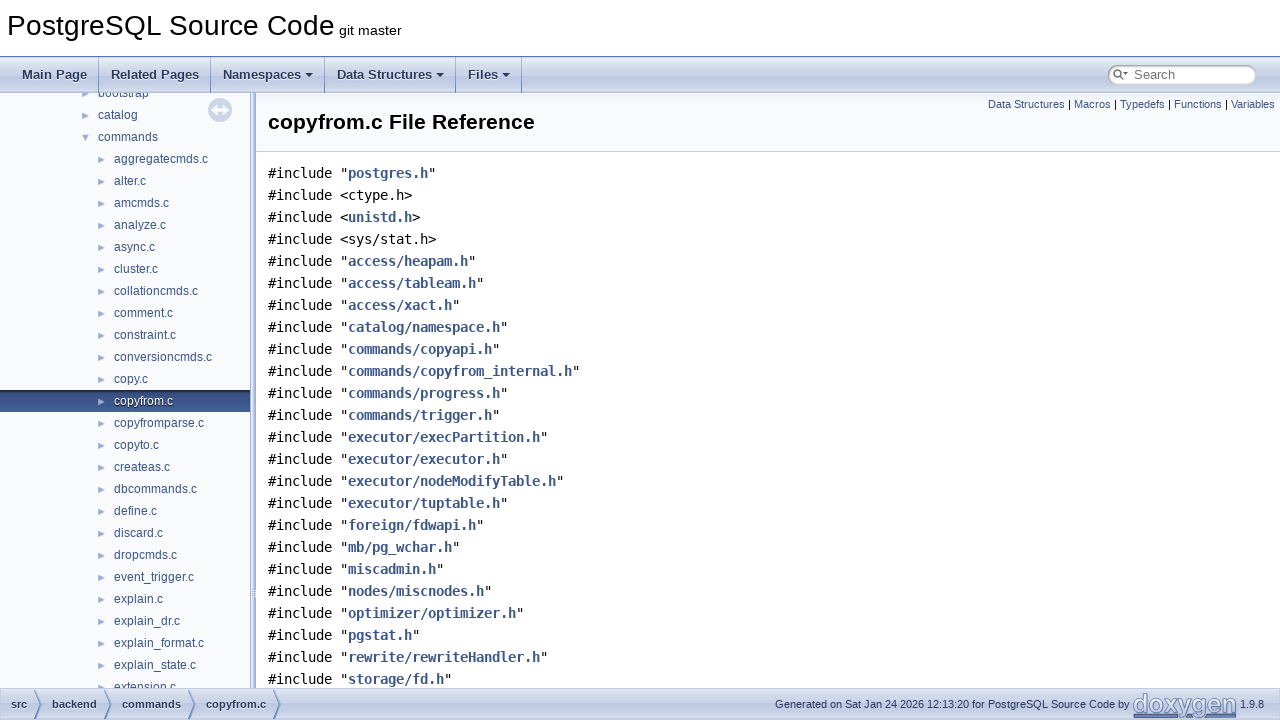

--- FILE ---
content_type: text/html; charset=UTF-8
request_url: https://doxygen.postgresql.org/copyfrom_8c.html
body_size: 668698
content:
<!DOCTYPE html PUBLIC "-//W3C//DTD XHTML 1.0 Transitional//EN" "https://www.w3.org/TR/xhtml1/DTD/xhtml1-transitional.dtd">
<html xmlns="http://www.w3.org/1999/xhtml" lang="en-US">
<head>
<meta http-equiv="Content-Type" content="text/xhtml;charset=UTF-8"/>
<meta http-equiv="X-UA-Compatible" content="IE=11"/>
<meta name="generator" content="Doxygen 1.9.8"/>
<meta name="viewport" content="width=device-width, initial-scale=1"/>
<title>PostgreSQL Source Code: src/backend/commands/copyfrom.c File Reference</title>
<link href="tabs.css" rel="stylesheet" type="text/css"/>
<script type="text/javascript" src="jquery.js"></script>
<script type="text/javascript" src="dynsections.js"></script>
<link href="navtree.css" rel="stylesheet" type="text/css"/>
<script type="text/javascript" src="resize.js"></script>
<script type="text/javascript" src="navtreedata.js"></script>
<script type="text/javascript" src="navtree.js"></script>
<link href="search/search.css" rel="stylesheet" type="text/css"/>
<script type="text/javascript" src="search/searchdata.js"></script>
<script type="text/javascript" src="search/search.js"></script>
<link href="doxygen.css" rel="stylesheet" type="text/css" />
</head>
<body>
<div id="top"><!-- do not remove this div, it is closed by doxygen! -->
<div id="titlearea">
<table cellspacing="0" cellpadding="0">
 <tbody>
 <tr id="projectrow">
  <td id="projectalign">
   <div id="projectname">PostgreSQL Source Code<span id="projectnumber">&#160;git master</span>
   </div>
  </td>
 </tr>
 </tbody>
</table>
</div>
<!-- end header part -->
<!-- Generated by Doxygen 1.9.8 -->
<script type="text/javascript">
/* @license magnet:?xt=urn:btih:d3d9a9a6595521f9666a5e94cc830dab83b65699&amp;dn=expat.txt MIT */
var searchBox = new SearchBox("searchBox", "search/",'.html');
/* @license-end */
</script>
<script type="text/javascript" src="menudata.js"></script>
<script type="text/javascript" src="menu.js"></script>
<script type="text/javascript">
/* @license magnet:?xt=urn:btih:d3d9a9a6595521f9666a5e94cc830dab83b65699&amp;dn=expat.txt MIT */
$(function() {
  initMenu('',true,false,'search.php','Search');
  $(document).ready(function() { init_search(); });
});
/* @license-end */
</script>
<div id="main-nav"></div>
</div><!-- top -->
<div id="side-nav" class="ui-resizable side-nav-resizable">
  <div id="nav-tree">
    <div id="nav-tree-contents">
      <div id="nav-sync" class="sync"></div>
    </div>
  </div>
  <div id="splitbar" style="-moz-user-select:none;" 
       class="ui-resizable-handle">
  </div>
</div>
<script type="text/javascript">
/* @license magnet:?xt=urn:btih:d3d9a9a6595521f9666a5e94cc830dab83b65699&amp;dn=expat.txt MIT */
$(document).ready(function(){initNavTree('copyfrom_8c.html',''); initResizable(); });
/* @license-end */
</script>
<div id="doc-content">
<!-- window showing the filter options -->
<div id="MSearchSelectWindow"
     onmouseover="return searchBox.OnSearchSelectShow()"
     onmouseout="return searchBox.OnSearchSelectHide()"
     onkeydown="return searchBox.OnSearchSelectKey(event)">
</div>

<!-- iframe showing the search results (closed by default) -->
<div id="MSearchResultsWindow">
<div id="MSearchResults">
<div class="SRPage">
<div id="SRIndex">
<div id="SRResults"></div>
<div class="SRStatus" id="Loading">Loading...</div>
<div class="SRStatus" id="Searching">Searching...</div>
<div class="SRStatus" id="NoMatches">No Matches</div>
</div>
</div>
</div>
</div>

<div class="header">
  <div class="summary">
<a href="#nested-classes">Data Structures</a> &#124;
<a href="#define-members">Macros</a> &#124;
<a href="#typedef-members">Typedefs</a> &#124;
<a href="#func-members">Functions</a> &#124;
<a href="#var-members">Variables</a>  </div>
  <div class="headertitle"><div class="title">copyfrom.c File Reference</div></div>
</div><!--header-->
<div class="contents">
<div class="textblock"><code>#include &quot;<a class="el" href="postgres_8h_source.html">postgres.h</a>&quot;</code><br />
<code>#include &lt;ctype.h&gt;</code><br />
<code>#include &lt;<a class="el" href="unistd_8h_source.html">unistd.h</a>&gt;</code><br />
<code>#include &lt;sys/stat.h&gt;</code><br />
<code>#include &quot;<a class="el" href="heapam_8h_source.html">access/heapam.h</a>&quot;</code><br />
<code>#include &quot;<a class="el" href="tableam_8h_source.html">access/tableam.h</a>&quot;</code><br />
<code>#include &quot;<a class="el" href="xact_8h_source.html">access/xact.h</a>&quot;</code><br />
<code>#include &quot;<a class="el" href="namespace_8h_source.html">catalog/namespace.h</a>&quot;</code><br />
<code>#include &quot;<a class="el" href="copyapi_8h_source.html">commands/copyapi.h</a>&quot;</code><br />
<code>#include &quot;<a class="el" href="copyfrom__internal_8h_source.html">commands/copyfrom_internal.h</a>&quot;</code><br />
<code>#include &quot;<a class="el" href="progress_8h_source.html">commands/progress.h</a>&quot;</code><br />
<code>#include &quot;<a class="el" href="trigger_8h_source.html">commands/trigger.h</a>&quot;</code><br />
<code>#include &quot;<a class="el" href="execPartition_8h_source.html">executor/execPartition.h</a>&quot;</code><br />
<code>#include &quot;<a class="el" href="executor_8h_source.html">executor/executor.h</a>&quot;</code><br />
<code>#include &quot;<a class="el" href="nodeModifyTable_8h_source.html">executor/nodeModifyTable.h</a>&quot;</code><br />
<code>#include &quot;<a class="el" href="tuptable_8h_source.html">executor/tuptable.h</a>&quot;</code><br />
<code>#include &quot;<a class="el" href="fdwapi_8h_source.html">foreign/fdwapi.h</a>&quot;</code><br />
<code>#include &quot;<a class="el" href="pg__wchar_8h_source.html">mb/pg_wchar.h</a>&quot;</code><br />
<code>#include &quot;<a class="el" href="miscadmin_8h_source.html">miscadmin.h</a>&quot;</code><br />
<code>#include &quot;<a class="el" href="miscnodes_8h_source.html">nodes/miscnodes.h</a>&quot;</code><br />
<code>#include &quot;<a class="el" href="optimizer_8h_source.html">optimizer/optimizer.h</a>&quot;</code><br />
<code>#include &quot;<a class="el" href="pgstat_8h_source.html">pgstat.h</a>&quot;</code><br />
<code>#include &quot;<a class="el" href="rewriteHandler_8h_source.html">rewrite/rewriteHandler.h</a>&quot;</code><br />
<code>#include &quot;<a class="el" href="fd_8h_source.html">storage/fd.h</a>&quot;</code><br />
<code>#include &quot;<a class="el" href="tcopprot_8h_source.html">tcop/tcopprot.h</a>&quot;</code><br />
<code>#include &quot;<a class="el" href="lsyscache_8h_source.html">utils/lsyscache.h</a>&quot;</code><br />
<code>#include &quot;<a class="el" href="memutils_8h_source.html">utils/memutils.h</a>&quot;</code><br />
<code>#include &quot;<a class="el" href="portal_8h_source.html">utils/portal.h</a>&quot;</code><br />
<code>#include &quot;<a class="el" href="rel_8h_source.html">utils/rel.h</a>&quot;</code><br />
<code>#include &quot;<a class="el" href="snapmgr_8h_source.html">utils/snapmgr.h</a>&quot;</code><br />
</div><div class="textblock"><div class="dynheader">
Include dependency graph for copyfrom.c:</div>
<div class="dyncontent">
<div class="center"><img src="copyfrom_8c__incl.png" border="0" usemap="#asrc_2backend_2commands_2copyfrom_8c" alt=""/></div>
<map name="asrc_2backend_2commands_2copyfrom_8c" id="asrc_2backend_2commands_2copyfrom_8c">
<area shape="rect" title=" " alt="" coords="6559,5,6733,45"/>
<area shape="rect" href="postgres_8h.html" title=" " alt="" coords="8677,93,8767,119"/>
<area shape="poly" title=" " alt="" coords="6734,25,7043,29,7507,39,8056,59,8618,91,8663,95,8663,100,8618,96,8056,64,7507,44,7043,34,6734,30"/>
<area shape="rect" title=" " alt="" coords="8476,328,8547,353"/>
<area shape="poly" title=" " alt="" coords="6734,28,7156,50,7442,69,7743,93,8033,124,8285,160,8390,181,8475,203,8538,227,8560,240,8576,253,8583,271,8576,290,8562,307,8544,322,8540,318,8558,303,8572,287,8578,271,8572,256,8557,244,8536,232,8473,208,8388,186,8284,166,8032,129,7742,99,7441,74,7156,55,6733,33"/>
<area shape="rect" href="unistd_8h.html" title=" " alt="" coords="11238,93,11313,119"/>
<area shape="poly" title=" " alt="" coords="6734,24,7620,29,9026,40,10408,60,10919,74,11100,82,11220,91,11224,91,11224,97,11219,96,11099,87,10918,79,10407,65,9026,45,7620,34,6734,30"/>
<area shape="rect" title=" " alt="" coords="11337,93,11422,119"/>
<area shape="poly" title=" " alt="" coords="6734,24,7628,28,9053,39,9795,47,10465,59,10998,73,11190,82,11323,91,11323,96,11190,87,10997,78,10465,64,9795,53,9053,44,7628,33,6734,30"/>
<area shape="rect" href="heapam_8h.html" title=" " alt="" coords="2364,255,2499,280"/>
<area shape="poly" title=" " alt="" coords="6559,29,5816,30,4671,36,4082,44,3555,56,3144,73,2998,84,2902,96,2774,128,2650,171,2544,216,2467,251,2465,246,2542,211,2648,166,2772,123,2902,91,2998,79,3143,68,3555,51,4082,39,4671,31,5816,24,6559,24"/>
<area shape="rect" href="tableam_8h.html" title=" " alt="" coords="4282,328,4418,353"/>
<area shape="poly" title=" " alt="" coords="6558,29,6150,32,5581,41,5297,50,5045,61,4851,77,4782,86,4737,96,4692,114,4656,134,4626,155,4600,178,4546,228,4512,255,4470,282,4389,324,4387,320,4467,278,4509,250,4542,224,4596,174,4623,151,4653,129,4690,109,4736,91,4781,80,4850,71,5045,56,5297,44,5581,36,6150,27,6558,24"/>
<area shape="rect" href="xact_8h.html" title=" " alt="" coords="9045,401,9156,427"/>
<area shape="poly" title=" " alt="" coords="6733,24,7250,25,8000,33,8379,41,8716,53,8978,69,9071,79,9132,91,9215,127,9348,197,9477,272,9523,303,9547,327,9552,341,9546,355,9499,368,9399,383,9170,408,9170,403,9398,378,9498,363,9543,351,9547,341,9542,329,9520,307,9475,276,9346,201,9212,132,9131,96,9070,84,8978,74,8716,58,8379,46,8000,38,7250,30,6733,29"/>
<area shape="rect" href="tuptable_8h.html" title=" " alt="" coords="4875,555,5023,581"/>
<area shape="poly" title=" " alt="" coords="6558,30,6244,34,5813,44,5381,64,5202,78,5066,96,5017,101,4967,102,4877,101,4840,107,4812,121,4802,132,4794,146,4789,163,4787,185,4787,269,4790,338,4800,391,4822,441,4860,498,4886,525,4915,546,4912,551,4883,529,4856,502,4818,443,4795,393,4785,338,4782,269,4782,185,4784,162,4789,144,4797,128,4809,117,4839,102,4877,96,4967,96,5017,96,5066,91,5201,73,5381,59,5813,39,6244,28,6558,25"/>
<area shape="rect" href="snapmgr_8h.html" title=" " alt="" coords="8581,555,8703,581"/>
<area shape="poly" title=" " alt="" coords="6734,24,7197,28,7856,38,8187,47,8482,58,8711,72,8792,81,8845,91,8945,116,8992,131,9033,149,9067,172,9089,200,9095,217,9098,237,9090,281,9062,326,9009,396,8953,464,8916,502,8867,527,8816,545,8764,557,8718,564,8717,559,8763,552,8814,540,8865,522,8912,498,8949,461,9005,393,9057,323,9085,279,9092,236,9090,219,9084,203,9063,175,9031,154,8990,136,8944,121,8844,96,8791,86,8710,78,8482,63,8187,52,7856,43,7197,33,6734,30"/>
<area shape="rect" href="rel_8h.html" title=" " alt="" coords="6405,401,6487,427"/>
<area shape="poly" title=" " alt="" coords="6559,38,6425,59,6367,76,6345,85,6329,95,6311,115,6302,135,6298,157,6298,185,6298,268,6301,290,6309,310,6336,345,6371,372,6407,393,6404,398,6368,377,6332,348,6304,312,6296,291,6293,269,6293,185,6293,156,6297,133,6306,112,6326,91,6342,80,6365,71,6424,54,6558,33"/>
<area shape="rect" href="namespace_8h.html" title=" " alt="" coords="9468,401,9629,427"/>
<area shape="poly" title=" " alt="" coords="6734,24,7258,28,8022,37,8409,46,8753,57,9021,72,9116,81,9178,91,9310,120,9366,136,9415,156,9460,183,9499,218,9535,266,9567,327,9571,343,9571,360,9563,389,9558,388,9566,359,9566,344,9562,329,9530,268,9495,222,9457,187,9413,161,9364,141,9309,126,9178,96,9115,86,9020,77,8753,63,8408,51,8022,43,7258,33,6734,30"/>
<area shape="rect" href="copyapi_8h.html" title=" " alt="" coords="5079,93,5240,119"/>
<area shape="poly" title=" " alt="" coords="6559,34,5254,102,5254,97,6558,29"/>
<area shape="rect" href="miscnodes_8h.html" title=" " alt="" coords="7230,475,7377,500"/>
<area shape="poly" title=" " alt="" coords="6596,48,6508,87,6461,113,6418,142,6383,174,6361,208,6356,225,6357,243,6362,260,6373,278,6398,302,6431,323,6472,344,6519,362,6630,394,6755,421,6885,442,7011,458,7217,478,7216,483,7010,463,6884,447,6754,426,6629,400,6518,367,6469,348,6428,328,6394,306,6369,282,6357,263,6351,243,6351,225,6356,206,6379,171,6414,138,6458,108,6506,82,6594,43"/>
<area shape="rect" href="fd_8h.html" title=" " alt="" coords="11091,555,11191,581"/>
<area shape="poly" title=" " alt="" coords="6733,24,7408,29,8469,41,9578,61,10044,74,10395,91,10476,91,10584,86,10708,80,10836,77,10956,82,11009,89,11057,99,11096,113,11126,131,11146,155,11153,185,11153,269,11156,304,11166,334,11193,386,11205,410,11213,437,11213,466,11204,501,11189,527,11169,548,11165,544,11185,524,11200,499,11208,466,11207,438,11200,412,11188,388,11161,336,11151,305,11147,269,11147,186,11141,158,11123,135,11094,117,11055,104,11008,94,10955,87,10836,83,10708,85,10585,91,10476,96,10395,96,10044,80,9578,66,8469,46,7408,35,6733,30"/>
<area shape="rect" href="copyfrom__internal_8h.html" title=" " alt="" coords="5058,174,5287,199"/>
<area shape="poly" title=" " alt="" coords="6558,35,6230,57,5813,96,5504,136,5255,174,5254,169,5504,131,5812,91,6230,52,6558,29"/>
<area shape="rect" href="trigger_8h.html" title=" " alt="" coords="4305,255,4457,280"/>
<area shape="poly" title=" " alt="" coords="6558,30,6091,36,5433,48,4832,68,4628,81,4564,88,4531,96,4485,127,4446,167,4416,208,4395,243,4391,241,4412,205,4442,163,4482,122,4529,91,4563,83,4628,75,4831,62,5433,43,6090,30,6558,25"/>
<area shape="rect" href="progress_8h.html" title=" " alt="" coords="11447,93,11613,119"/>
<area shape="poly" title=" " alt="" coords="6733,24,7566,25,8923,34,9659,42,10359,53,10969,70,11433,91,11433,96,10969,75,10359,59,9659,47,8923,39,7566,31,6733,29"/>
<area shape="rect" href="execPartition_8h.html" title=" " alt="" coords="4979,255,5158,280"/>
<area shape="poly" title=" " alt="" coords="6559,35,6286,57,6119,74,5950,96,5712,135,5479,180,5131,254,5130,249,5477,175,5711,130,5950,91,6118,69,6286,52,6558,30"/>
<area shape="rect" href="executor_8h.html" title=" " alt="" coords="6658,255,6807,280"/>
<area shape="poly" title=" " alt="" coords="6655,45,6726,241,6721,243,6650,46"/>
<area shape="rect" href="memutils_8h.html" title=" " alt="" coords="11187,328,11315,353"/>
<area shape="poly" title=" " alt="" coords="6733,24,7675,25,9149,32,9888,40,10524,52,10977,68,11111,79,11150,85,11170,91,11195,114,11214,141,11229,172,11239,203,11251,265,11254,314,11249,314,11246,266,11234,205,11224,174,11209,144,11191,117,11167,96,11149,90,11110,84,10977,74,10524,57,9888,45,9149,37,7675,30,6733,29"/>
<area shape="rect" href="nodeModifyTable_8h.html" title=" " alt="" coords="5963,93,6167,119"/>
<area shape="poly" title=" " alt="" coords="6559,41,6163,94,6162,89,6558,36"/>
<area shape="rect" href="fdwapi_8h.html" title=" " alt="" coords="4619,328,4747,353"/>
<area shape="poly" title=" " alt="" coords="6559,30,6136,33,5554,43,5270,52,5026,63,4849,78,4795,86,4767,96,4744,118,4726,144,4712,174,4701,205,4689,265,4686,314,4681,313,4684,264,4696,203,4707,172,4721,141,4740,114,4765,91,4793,81,4849,72,5026,58,5270,46,5554,38,6136,28,6559,24"/>
<area shape="rect" href="pg__wchar_8h.html" title=" " alt="" coords="11638,93,11758,119"/>
<area shape="poly" title=" " alt="" coords="6734,24,7680,30,9199,42,10709,63,11277,76,11625,91,11624,96,11277,81,10709,68,9199,48,7680,35,6734,30"/>
<area shape="rect" href="miscadmin_8h.html" title=" " alt="" coords="10565,401,10671,427"/>
<area shape="poly" title=" " alt="" coords="6734,24,7343,28,8287,39,9267,59,9680,73,9990,91,10067,94,10139,94,10275,84,10399,70,10514,61,10569,61,10622,66,10674,76,10725,93,10775,119,10825,153,10875,197,10924,253,10940,279,10945,304,10940,329,10924,355,10908,368,10885,379,10823,395,10752,406,10685,412,10685,407,10752,400,10822,390,10883,374,10905,363,10920,352,10935,327,10940,304,10935,281,10920,256,10871,201,10822,157,10773,123,10723,98,10673,81,10621,71,10569,66,10514,66,10400,75,10276,89,10140,99,10067,100,9990,96,9679,78,9267,64,8287,44,7343,34,6734,30"/>
<area shape="rect" href="optimizer_8h.html" title=" " alt="" coords="3809,93,3971,119"/>
<area shape="poly" title=" " alt="" coords="6559,32,3984,105,3984,99,6559,26"/>
<area shape="rect" href="pgstat_8h.html" title=" " alt="" coords="9903,93,9978,119"/>
<area shape="poly" title=" " alt="" coords="6734,26,7852,50,9537,91,9889,100,9889,106,9537,96,7852,56,6733,31"/>
<area shape="rect" href="rewriteHandler_8h.html" title=" " alt="" coords="3589,555,3769,581"/>
<area shape="poly" title=" " alt="" coords="6558,29,6133,29,5455,36,5057,44,4638,56,4213,73,3797,96,3703,96,3577,88,3434,79,3285,73,3146,76,3085,82,3031,93,2986,108,2952,128,2931,154,2925,168,2923,185,2923,269,2926,301,2935,327,2948,347,2967,364,3014,393,3074,424,3127,448,3173,457,3220,462,3280,472,3385,497,3615,550,3614,555,3384,503,3279,477,3220,467,3172,463,3126,453,3072,429,3012,398,2963,368,2944,351,2930,329,2921,302,2918,269,2918,185,2920,167,2926,151,2949,124,2984,103,3029,88,3084,77,3146,71,3285,68,3434,74,3578,83,3703,90,3797,91,4213,68,4638,51,5056,38,5455,30,6133,23,6558,23"/>
<area shape="rect" href="tcopprot_8h.html" title=" " alt="" coords="7794,328,7914,353"/>
<area shape="poly" title=" " alt="" coords="6641,46,6626,93,6615,156,6614,189,6619,222,6629,252,6648,278,6665,285,6701,292,6821,302,7176,316,7781,326,7780,331,7176,321,6821,308,6701,297,6663,290,6644,282,6625,254,6614,223,6609,190,6610,156,6621,92,6636,45"/>
<area shape="rect" href="lsyscache_8h.html" title=" " alt="" coords="2221,555,2351,581"/>
<area shape="poly" title=" " alt="" coords="6558,29,5308,32,4336,38,3285,50,2268,69,1809,82,1401,97,1059,115,797,136,701,148,630,160,586,174,576,180,573,186,573,415,576,421,586,428,627,443,693,456,779,469,999,493,1262,514,1809,545,2207,561,2207,567,1809,550,1262,519,999,498,778,475,692,462,626,448,583,433,572,425,567,416,567,185,572,176,584,169,628,155,700,143,796,131,1059,110,1401,92,1809,76,2268,63,3285,44,4336,33,5308,26,6558,24"/>
<area shape="rect" href="portal_8h.html" title=" " alt="" coords="8971,255,9075,280"/>
<area shape="poly" title=" " alt="" coords="6734,25,7184,30,7822,42,8428,62,8649,75,8780,91,8832,103,8872,115,8909,134,8952,165,8988,202,9013,241,9009,244,8983,206,8948,169,8906,138,8870,120,8830,108,8779,96,8649,80,8427,67,7822,48,7184,36,6734,30"/>
<area shape="rect" href="c_8h.html" title=" " alt="" coords="7757,174,7799,199"/>
<area shape="poly" title=" " alt="" coords="8677,114,7812,185,7812,180,8676,108"/>
<area shape="rect" href="elog_8h.html" title=" " alt="" coords="8713,174,8808,199"/>
<area shape="poly" title=" " alt="" coords="8730,118,8751,160,8746,163,8725,120"/>
<area shape="rect" href="palloc_8h.html" title=" " alt="" coords="8832,174,8937,199"/>
<area shape="poly" title=" " alt="" coords="8747,116,8850,166,8848,171,8745,121"/>
<area shape="rect" title=" " alt="" coords="7409,255,7505,280"/>
<area shape="poly" title=" " alt="" coords="7758,196,7517,254,7516,249,7756,191"/>
<area shape="rect" href="pg__config__manual_8h.html" title=" " alt="" coords="7946,255,8098,280"/>
<area shape="poly" title=" " alt="" coords="7800,192,7974,248,7973,253,7798,197"/>
<area shape="rect" title=" " alt="" coords="8123,255,8241,280"/>
<area shape="poly" title=" " alt="" coords="7800,189,8110,249,8109,255,7799,195"/>
<area shape="rect" title=" " alt="" coords="8265,255,8339,280"/>
<area shape="poly" title=" " alt="" coords="7799,188,7982,210,8251,252,8250,257,7981,215,7799,193"/>
<area shape="rect" title=" " alt="" coords="8364,255,8451,280"/>
<area shape="poly" title=" " alt="" coords="7799,187,8019,209,8181,228,8351,252,8350,257,8180,233,8018,214,7799,192"/>
<area shape="rect" title=" " alt="" coords="8475,255,8561,280"/>
<area shape="poly" title=" " alt="" coords="7799,187,8060,206,8256,225,8461,252,8461,257,8255,231,8060,211,7799,192"/>
<area shape="rect" title=" " alt="" coords="6831,255,6898,280"/>
<area shape="poly" title=" " alt="" coords="7757,191,7633,194,7427,204,7175,224,7043,239,6912,257,6911,252,7042,234,7175,219,7427,199,7633,189,7757,186"/>
<area shape="rect" title=" " alt="" coords="7263,255,7333,280"/>
<area shape="poly" title=" " alt="" coords="7758,194,7590,218,7353,257,7348,258,7347,253,7352,252,7589,213,7757,188"/>
<area shape="rect" href="string_8h.html" title=" " alt="" coords="9831,401,9901,427"/>
<area shape="poly" title=" " alt="" coords="7799,186,8064,189,8512,199,8989,219,9191,234,9341,252,9483,283,9620,322,9739,362,9825,394,9824,399,9737,367,9618,327,9481,288,9340,257,9190,239,8989,225,8512,205,8064,194,7799,191"/>
<area shape="rect" title=" " alt="" coords="7065,255,7139,280"/>
<area shape="poly" title=" " alt="" coords="7758,192,7518,211,7340,231,7153,257,7153,252,7340,225,7518,206,7757,187"/>
<area shape="rect" title=" " alt="" coords="7163,255,7238,280"/>
<area shape="poly" title=" " alt="" coords="7758,193,7555,214,7408,233,7252,257,7251,252,7407,228,7555,209,7757,187"/>
<area shape="rect" title=" " alt="" coords="8381,328,8452,353"/>
<area shape="poly" title=" " alt="" coords="7757,191,7677,194,7567,204,7512,212,7463,224,7424,238,7399,256,7394,267,7399,278,7414,284,7447,290,7556,300,7873,313,8194,320,8362,325,8368,326,8367,331,8362,331,8194,326,7873,319,7555,306,7446,296,7412,289,7395,282,7388,268,7395,253,7421,234,7462,218,7511,207,7567,199,7676,189,7757,186"/>
<area shape="rect" title=" " alt="" coords="7529,255,7625,280"/>
<area shape="poly" title=" " alt="" coords="7758,199,7620,252,7618,247,7756,194"/>
<area shape="rect" title=" " alt="" coords="7649,255,7717,280"/>
<area shape="poly" title=" " alt="" coords="7766,202,7710,248,7706,244,7762,197"/>
<area shape="rect" title=" " alt="" coords="7741,255,7815,280"/>
<area shape="poly" title=" " alt="" coords="7781,200,7781,241,7775,241,7775,200"/>
<area shape="rect" href="postgres__ext_8h.html" title=" " alt="" coords="6923,255,7041,280"/>
<area shape="poly" title=" " alt="" coords="7757,192,7482,213,7274,233,7055,257,7055,252,7273,227,7481,208,7757,187"/>
<area shape="rect" title=" " alt="" coords="7839,255,7922,280"/>
<area shape="poly" title=" " alt="" coords="7795,197,7856,244,7853,248,7792,202"/>
<area shape="rect" href="port_8h.html" title=" " alt="" coords="8637,255,8697,280"/>
<area shape="poly" title=" " alt="" coords="7799,187,8106,210,8574,252,8624,258,8623,263,8574,257,8105,215,7799,192"/>
<area shape="rect" title=" " alt="" coords="9632,555,9705,581"/>
<area shape="poly" title=" " alt="" coords="9853,429,9696,549,9693,545,9850,425"/>
<area shape="poly" title=" " alt="" coords="7042,276,7053,277,7252,293,7420,299,7708,296,7846,294,7995,296,8164,306,8362,325,8368,326,8367,331,8362,331,8163,311,7995,302,7846,300,7708,302,7420,304,7251,298,7052,283,7041,281"/>
<area shape="poly" title=" " alt="" coords="8643,282,8550,325,8548,320,8641,278"/>
<area shape="rect" href="in_8h.html" title=" " alt="" coords="8738,328,8834,353"/>
<area shape="poly" title=" " alt="" coords="8688,278,8756,318,8753,323,8685,282"/>
<area shape="rect" href="port_2win32_2arpa_2inet_8h.html" title=" " alt="" coords="8571,328,8663,353"/>
<area shape="poly" title=" " alt="" coords="8661,282,8635,318,8631,315,8657,279"/>
<area shape="rect" href="socket_8h.html" title=" " alt="" coords="8731,401,8833,427"/>
<area shape="poly" title=" " alt="" coords="8788,354,8786,388,8781,388,8783,354"/>
<area shape="poly" title=" " alt="" coords="8644,351,8744,393,8741,398,8642,356"/>
<area shape="rect" title=" " alt="" coords="8721,255,8800,280"/>
<area shape="poly" title=" " alt="" coords="8763,200,8763,241,8758,241,8758,200"/>
<area shape="rect" href="stringinfo_8h.html" title=" " alt="" coords="8783,783,8899,808"/>
<area shape="poly" title=" " alt="" coords="8793,197,8821,204,8872,210,8936,213,9085,216,9162,218,9233,224,9294,235,9342,252,9365,267,9380,282,9391,302,9401,327,9418,396,9420,458,9408,514,9384,565,9348,611,9302,655,9248,696,9186,737,9136,756,9065,771,8913,791,8912,785,9064,766,9135,751,9183,732,9245,692,9299,651,9344,608,9379,562,9403,512,9414,458,9412,397,9395,329,9386,304,9376,286,9361,271,9339,257,9293,240,9232,230,9161,224,9085,221,8936,219,8871,216,8820,209,8792,202"/>
<area shape="rect" title=" " alt="" coords="8825,255,8947,280"/>
<area shape="poly" title=" " alt="" coords="8781,197,8857,245,8854,249,8778,202"/>
<area shape="rect" href="heapam__xlog_8h.html" title=" " alt="" coords="3279,401,3450,427"/>
<area shape="poly" title=" " alt="" coords="2499,269,2740,286,2891,303,3042,325,3193,359,3317,395,3315,400,3192,365,3042,331,2890,308,2739,292,2498,274"/>
<area shape="rect" href="bufpage_8h.html" title=" " alt="" coords="1193,636,1333,661"/>
<area shape="poly" title=" " alt="" coords="2364,273,1963,291,1682,306,1384,328,1095,355,842,389,737,408,652,429,590,452,568,464,553,476,548,487,553,498,581,517,623,529,673,536,729,539,842,539,890,541,928,545,1090,587,1219,629,1218,634,1088,593,927,551,890,546,842,545,729,544,673,541,621,534,579,522,549,502,543,487,549,473,565,460,587,447,651,424,736,403,841,383,1094,350,1383,322,1681,301,1962,285,2364,268"/>
<area shape="rect" href="relcache_8h.html" title=" " alt="" coords="3291,636,3412,661"/>
<area shape="poly" title=" " alt="" coords="2397,283,2308,317,2257,341,2210,368,2170,399,2145,431,2139,447,2139,464,2145,481,2157,498,2171,506,2194,513,2264,524,2357,530,2462,533,2664,537,2739,540,2784,545,2806,555,2821,566,2836,576,2856,585,2937,603,3051,618,3277,639,3277,645,3050,624,2936,608,2854,591,2833,581,2818,570,2803,559,2783,551,2739,545,2664,542,2462,538,2357,535,2264,529,2193,519,2168,511,2154,502,2140,483,2134,465,2134,447,2140,429,2167,395,2207,364,2255,336,2306,312,2395,278"/>
<area shape="rect" href="relation_8h.html" title=" " alt="" coords="2427,555,2559,581"/>
<area shape="poly" title=" " alt="" coords="2364,272,2282,276,2191,286,2111,303,2082,315,2063,330,2035,372,2028,393,2026,414,2028,435,2035,456,2063,498,2088,516,2126,528,2173,535,2225,538,2328,540,2408,545,2431,550,2430,555,2407,551,2328,546,2224,544,2172,540,2125,533,2086,521,2059,502,2030,458,2023,436,2021,414,2023,392,2030,370,2059,326,2079,310,2110,298,2190,280,2281,271,2364,267"/>
<area shape="rect" href="primnodes_8h.html" title=" " alt="" coords="4257,709,4403,735"/>
<area shape="poly" title=" " alt="" coords="2458,278,2632,347,2752,389,2877,424,2976,441,3055,446,3133,452,3179,459,3232,472,3262,484,3291,498,3432,547,3577,585,3762,626,3947,660,4243,706,4243,712,3946,665,3761,631,3576,591,3431,552,3289,502,3260,489,3231,477,3178,465,3133,457,3054,451,2975,447,2876,429,2751,394,2630,352,2456,283"/>
<area shape="rect" href="lockdefs_8h.html" title=" " alt="" coords="1623,636,1765,661"/>
<area shape="poly" title=" " alt="" coords="2364,271,1943,273,1337,280,1037,288,778,298,590,312,531,321,502,330,484,347,475,365,472,386,471,413,471,489,475,528,484,559,501,583,525,601,557,613,598,622,706,627,1042,621,1277,621,1559,633,1609,637,1609,642,1559,639,1277,626,1042,626,706,633,597,627,555,619,522,605,497,587,479,561,469,529,466,489,466,413,466,386,470,363,480,344,499,326,530,316,589,307,778,293,1036,282,1337,275,1943,268,2364,266"/>
<area shape="rect" href="relscan_8h.html" title=" " alt="" coords="1709,475,1839,500"/>
<area shape="poly" title=" " alt="" coords="2364,271,2240,272,2092,280,2019,288,1953,298,1898,312,1859,330,1829,359,1807,394,1792,431,1782,462,1777,461,1787,429,1802,392,1825,355,1857,326,1897,307,1952,293,2018,282,2091,275,2240,267,2364,265"/>
<area shape="rect" href="dsm_8h.html" title=" " alt="" coords="573,709,687,735"/>
<area shape="poly" title=" " alt="" coords="2364,272,1940,278,1326,289,759,307,566,318,505,324,473,331,365,377,315,403,272,431,240,463,229,481,222,499,218,519,220,540,226,562,238,587,262,618,289,635,363,659,465,690,560,708,559,714,463,695,361,664,287,639,259,622,233,589,221,564,215,541,213,519,217,498,224,478,236,460,269,427,312,398,362,372,472,325,505,319,566,312,759,301,1326,284,1940,272,2364,267"/>
<area shape="rect" href="sdir_8h.html" title=" " alt="" coords="2925,555,3031,581"/>
<area shape="poly" title=" " alt="" coords="2437,279,2451,322,2478,382,2518,446,2544,474,2572,498,2702,521,2912,554,2911,559,2701,526,2570,502,2540,478,2514,449,2473,385,2446,324,2432,281"/>
<area shape="rect" href="skey_8h.html" title=" " alt="" coords="5528,555,5639,581"/>
<area shape="poly" title=" " alt="" coords="2499,268,2577,273,2673,283,2777,300,2879,325,2936,350,2976,377,3017,403,3073,424,3127,435,3190,444,3336,455,3503,459,3680,459,4025,458,4173,462,4292,472,4343,485,4393,497,4538,516,4661,527,4770,533,4871,534,5082,535,5206,538,5353,545,5514,558,5514,563,5352,551,5206,543,5082,540,4871,540,4770,538,4661,533,4537,522,4392,503,4341,490,4291,477,4173,467,4025,463,3680,464,3503,464,3336,460,3189,449,3126,441,3072,429,3014,407,2973,381,2933,354,2877,331,2776,305,2672,288,2577,278,2499,273"/>
<area shape="rect" href="table_8h.html" title=" " alt="" coords="2583,555,2698,581"/>
<area shape="poly" title=" " alt="" coords="2364,274,2294,280,2218,290,2153,306,2129,317,2113,330,2086,373,2079,394,2076,415,2079,436,2085,456,2097,477,2113,498,2128,511,2148,521,2198,534,2260,541,2329,543,2465,541,2524,541,2570,545,2589,549,2588,555,2570,551,2524,546,2465,546,2329,548,2260,546,2197,540,2146,526,2125,515,2109,502,2092,480,2080,458,2073,437,2071,415,2074,393,2081,371,2109,326,2126,313,2151,301,2217,285,2293,274,2364,269"/>
<area shape="poly" title=" " alt="" coords="2499,267,3196,282,3701,300,4219,325,4269,329,4268,334,4219,331,3701,305,3196,288,2499,272"/>
<area shape="rect" href="vacuum_8h.html" title=" " alt="" coords="2566,401,2729,427"/>
<area shape="poly" title=" " alt="" coords="2450,278,2620,391,2617,396,2447,282"/>
<area shape="rect" href="snapshot_8h.html" title=" " alt="" coords="8375,636,8501,661"/>
<area shape="poly" title=" " alt="" coords="2499,266,5392,287,7106,305,7678,315,7926,325,8088,350,8156,361,8219,375,8277,397,8331,431,8382,479,8431,547,8439,565,8444,585,8444,622,8439,622,8438,586,8434,567,8426,549,8378,483,8327,435,8274,402,8218,380,8155,366,8087,355,7926,331,7678,321,7106,311,5392,292,2499,272"/>
<area shape="rect" href="shm__toc_8h.html" title=" " alt="" coords="4099,555,4241,581"/>
<area shape="poly" title=" " alt="" coords="2499,266,2571,270,2657,280,2750,298,2839,326,2881,350,2910,376,2938,402,2956,414,2979,424,3064,450,3137,465,3203,470,3265,470,3397,464,3474,465,3564,472,3643,484,3722,497,4052,545,4086,551,4085,556,4051,551,3722,503,3642,489,3563,477,3474,470,3397,469,3266,475,3203,475,3136,470,3062,456,2977,429,2953,418,2934,406,2906,380,2878,354,2837,330,2748,303,2657,285,2571,276,2499,272"/>
<area shape="rect" href="lockoptions_8h.html" title=" " alt="" coords="3320,709,3471,735"/>
<area shape="poly" title=" " alt="" coords="2364,273,2278,278,2182,287,2095,304,2063,316,2040,330,2021,350,2008,370,2000,392,1998,414,2000,436,2008,458,2021,478,2040,498,2079,525,2117,538,2154,540,2191,536,2230,530,2271,527,2316,531,2364,546,2380,555,2391,566,2401,576,2415,586,2495,619,2561,636,2717,659,2879,681,3041,697,3306,714,3306,720,3041,702,2879,686,2716,664,2560,642,2494,624,2413,590,2397,580,2387,569,2377,559,2362,550,2315,536,2271,532,2231,536,2192,541,2154,545,2116,543,2077,530,2036,502,2017,482,2003,460,1995,437,1992,414,1995,391,2003,368,2017,346,2036,326,2060,311,2094,299,2181,282,2277,272,2364,268"/>
<area shape="rect" href="read__stream_8h.html" title=" " alt="" coords="3085,401,3255,427"/>
<area shape="poly" title=" " alt="" coords="2499,266,2596,269,2720,278,2856,296,2991,325,3033,340,3074,357,3141,392,3138,397,3071,362,3031,345,2989,331,2855,301,2719,283,2596,274,2499,271"/>
<area shape="poly" title=" " alt="" coords="3450,413,4207,416,5366,425,5949,433,6457,443,6832,456,6951,463,7015,472,7039,483,7061,498,7163,548,7209,567,7271,585,7488,638,7711,680,7933,714,8147,741,8345,761,8520,774,8769,789,8769,794,8519,780,8344,766,8147,746,7933,720,7710,686,7487,643,7269,591,7208,572,7161,553,7058,502,7036,488,7013,477,6950,469,6832,461,6457,448,5949,438,5366,430,4207,421,3450,418"/>
<area shape="rect" href="htup_8h.html" title=" " alt="" coords="1007,636,1117,661"/>
<area shape="poly" title=" " alt="" coords="3279,428,3266,429,2944,447,2672,455,2432,455,2209,452,1985,450,1745,451,1473,459,1151,477,1012,479,831,480,741,485,659,498,592,519,566,533,547,550,540,559,538,568,540,577,546,586,568,597,609,607,730,624,870,635,993,642,992,647,870,640,729,629,608,612,566,602,543,590,536,579,533,568,536,557,543,546,563,528,590,514,658,492,740,480,831,474,1012,473,1151,472,1473,453,1745,445,1985,444,2209,447,2432,450,2672,449,2944,442,3266,424,3279,423"/>
<area shape="rect" href="xlogreader_8h.html" title=" " alt="" coords="7796,475,7947,500"/>
<area shape="poly" title=" " alt="" coords="3450,413,4221,417,5462,428,6768,445,7318,458,7733,472,7782,475,7782,480,7733,477,7318,463,6768,451,5462,433,4221,423,3450,418"/>
<area shape="rect" href="relfilelocator_8h.html" title=" " alt="" coords="6895,636,7063,661"/>
<area shape="poly" title=" " alt="" coords="3450,413,4137,418,5173,429,6145,446,6479,458,6584,465,6641,472,6735,504,6824,546,6899,590,6954,626,6951,630,6896,595,6821,551,6733,509,6640,477,6584,470,6478,464,6145,452,5173,434,4137,423,3450,418"/>
<area shape="rect" href="buf_8h.html" title=" " alt="" coords="1887,636,1994,661"/>
<area shape="poly" title=" " alt="" coords="3279,428,3266,429,3071,444,2919,452,2767,460,2572,477,2484,489,2397,503,2291,505,2154,503,2086,505,2024,513,1973,527,1954,537,1939,550,1930,566,1927,584,1934,622,1928,623,1922,585,1925,564,1935,546,1951,533,1971,522,2023,507,2085,500,2154,497,2291,499,2396,497,2484,484,2571,472,2766,455,2918,446,3071,439,3266,424,3279,423"/>
<area shape="poly" title=" " alt="" coords="3279,428,3266,429,3027,443,2825,449,2481,448,2315,447,2137,450,1935,459,1697,477,1620,479,1551,474,1430,460,1376,461,1324,473,1298,485,1273,501,1247,522,1222,549,1214,567,1218,586,1229,606,1243,624,1239,627,1225,609,1213,588,1209,566,1217,547,1244,519,1270,497,1296,480,1322,468,1375,456,1430,455,1552,469,1621,474,1697,472,1935,454,2137,445,2315,442,2481,443,2825,444,3027,438,3266,424,3279,423"/>
<area shape="rect" href="sinval_8h.html" title=" " alt="" coords="8775,475,8901,500"/>
<area shape="poly" title=" " alt="" coords="3450,413,6207,436,7860,454,8448,463,8761,472,8761,478,8448,469,7860,459,6207,441,3450,419"/>
<area shape="poly" title=" " alt="" coords="3282,429,3150,452,3098,464,3072,476,3069,486,3071,498,3089,530,3117,562,3146,586,3178,603,3211,616,3278,634,3277,640,3210,622,3175,608,3143,590,3114,566,3085,533,3066,500,3064,485,3068,473,3096,459,3149,446,3281,424"/>
<area shape="rect" href="itemptr_8h.html" title=" " alt="" coords="1019,709,1153,735"/>
<area shape="poly" title=" " alt="" coords="1068,661,1080,695,1075,697,1063,663"/>
<area shape="rect" href="block_8h.html" title=" " alt="" coords="2021,783,2143,808"/>
<area shape="poly" title=" " alt="" coords="1154,725,2007,786,2007,791,1153,731"/>
<area shape="rect" href="off_8h.html" title=" " alt="" coords="1134,783,1238,808"/>
<area shape="poly" title=" " alt="" coords="1104,733,1160,772,1157,777,1101,737"/>
<area shape="rect" href="transam_8h.html" title=" " alt="" coords="9479,636,9615,661"/>
<area shape="poly" title=" " alt="" coords="7947,491,8376,518,8591,533,8716,545,8759,555,8792,565,8825,576,8868,585,9033,609,9199,626,9466,642,9466,647,9199,631,9033,614,8867,591,8824,581,8791,570,8758,560,8715,551,8591,539,8375,523,7947,496"/>
<area shape="rect" href="xlogrecord_8h.html" title=" " alt="" coords="7601,555,7752,581"/>
<area shape="poly" title=" " alt="" coords="7844,502,7719,553,7717,548,7842,498"/>
<area shape="poly" title=" " alt="" coords="7796,498,7733,503,7327,514,6823,517,5654,514,5053,513,4485,517,3982,528,3765,538,3577,551,3505,559,3450,570,3394,581,3322,591,3129,608,2933,621,2551,639,2227,647,2008,650,2008,644,2227,642,2551,633,2932,616,3129,602,3322,585,3393,576,3449,565,3504,554,3576,545,3765,533,3982,523,4485,511,5053,508,5654,509,6823,512,7327,509,7733,497,7796,493"/>
<area shape="rect" href="xlogdefs_8h.html" title=" " alt="" coords="9937,709,10075,735"/>
<area shape="poly" title=" " alt="" coords="9616,658,9923,705,9922,710,9615,663"/>
<area shape="poly" title=" " alt="" coords="7626,583,7446,622,7217,664,6929,710,6802,724,6638,737,6402,744,5920,753,4525,771,2157,796,2157,791,4525,765,5920,747,6402,739,6638,732,6801,719,6928,704,7216,659,7445,616,7625,578"/>
<area shape="poly" title=" " alt="" coords="7732,578,7772,585,8043,629,8162,644,8316,659,8590,672,9060,689,9923,716,9923,721,9060,694,8590,677,8315,664,8161,649,8042,635,7771,591,7731,583"/>
<area shape="poly" title=" " alt="" coords="7621,583,7578,591,7306,623,7077,643,7076,638,7306,618,7578,585,7621,578"/>
<area shape="rect" href="relpath_8h.html" title=" " alt="" coords="4517,709,4658,735"/>
<area shape="poly" title=" " alt="" coords="6895,660,6841,664,6187,692,5551,710,5018,719,4672,723,4672,717,5018,714,5551,704,6187,687,6841,659,6895,655"/>
<area shape="rect" href="procnumber_8h.html" title=" " alt="" coords="9379,709,9543,735"/>
<area shape="poly" title=" " alt="" coords="7064,650,9365,715,9365,721,7064,655"/>
<area shape="poly" title=" " alt="" coords="1328,659,2007,778,2007,783,1327,664"/>
<area shape="poly" title=" " alt="" coords="1259,663,1201,772,1196,769,1255,661"/>
<area shape="poly" title=" " alt="" coords="1334,654,1397,659,1767,672,2193,683,3181,697,4296,703,5475,703,7770,699,8759,700,9555,707,9923,715,9923,721,9555,712,8759,705,7770,704,5475,708,4296,708,3181,702,2193,689,1767,678,1397,664,1333,660"/>
<area shape="poly" title=" " alt="" coords="8902,492,9618,559,9618,565,8901,497"/>
<area shape="poly" title=" " alt="" coords="8775,501,8762,503,8584,515,8432,517,8173,507,8049,504,7916,507,7766,521,7591,551,7559,559,7536,570,7513,581,7481,591,7374,612,7266,628,7077,645,7077,640,7265,622,7373,607,7480,585,7511,576,7534,565,7558,554,7589,545,7766,516,7916,502,8049,499,8173,502,8432,511,8583,509,8762,497,8774,496"/>
<area shape="poly" title=" " alt="" coords="3413,651,4415,707,4503,712,4503,718,4415,712,3412,656"/>
<area shape="rect" href="tupdesc_8h.html" title=" " alt="" coords="6493,709,6626,735"/>
<area shape="poly" title=" " alt="" coords="3412,648,4800,671,5698,688,6362,707,6479,713,6479,718,6362,712,5698,694,4800,676,3412,654"/>
<area shape="rect" href="bitmapset_8h.html" title=" " alt="" coords="4715,783,4857,808"/>
<area shape="poly" title=" " alt="" coords="3412,656,3432,659,3802,700,4166,736,4701,784,4701,790,4166,742,3802,705,3431,664,3412,662"/>
<area shape="rect" href="attnum_8h.html" title=" " alt="" coords="5613,783,5743,808"/>
<area shape="poly" title=" " alt="" coords="6493,735,6474,737,6071,772,5757,792,5757,787,6071,767,6474,732,6492,730"/>
<area shape="rect" href="pg__list_8h.html" title=" " alt="" coords="6975,783,7095,808"/>
<area shape="poly" title=" " alt="" coords="6626,731,6962,780,6961,786,6626,736"/>
<area shape="rect" href="nodes_8h.html" title=" " alt="" coords="6820,856,6936,881"/>
<area shape="poly" title=" " alt="" coords="7011,810,6917,853,6915,848,7009,806"/>
<area shape="poly" title=" " alt="" coords="4857,796,6806,862,6806,868,4857,802"/>
<area shape="poly" title=" " alt="" coords="2536,578,2572,585,2771,611,2969,628,3277,643,3277,648,2968,633,2770,616,2571,591,2535,583"/>
<area shape="poly" title=" " alt="" coords="2538,578,2572,585,2805,629,3040,659,3389,687,3732,704,4030,714,4243,717,4243,723,4030,719,3732,709,3388,692,3039,664,2804,635,2571,591,2537,583"/>
<area shape="poly" title=" " alt="" coords="2427,582,2364,591,2201,606,2073,615,1944,623,1779,638,1779,633,1944,618,2073,610,2201,601,2363,585,2426,577"/>
<area shape="poly" title=" " alt="" coords="4404,730,4422,732,4766,756,5103,773,5600,790,5599,795,5103,779,4766,762,4422,737,4404,736"/>
<area shape="poly" title=" " alt="" coords="4404,730,4422,732,4663,745,4983,756,5745,774,6961,791,6961,796,5745,779,4983,762,4663,750,4422,737,4404,736"/>
<area shape="poly" title=" " alt="" coords="4404,732,4701,778,4701,783,4403,737"/>
<area shape="rect" href="cmptype_8h.html" title=" " alt="" coords="3238,783,3377,808"/>
<area shape="poly" title=" " alt="" coords="4257,731,3391,791,3390,786,4256,726"/>
<area shape="poly" title=" " alt="" coords="1839,488,2155,497,2403,502,2613,502,2970,498,3141,499,3326,506,3535,520,3781,545,3837,555,3880,566,3923,576,3978,585,4108,597,4257,606,4603,617,4994,623,5408,623,6214,622,6561,625,6841,633,6882,636,6881,641,6841,639,6561,630,6214,628,5408,629,4994,628,4603,623,4256,611,4107,602,3978,591,3922,582,3879,571,3836,560,3780,551,3534,526,3325,511,3141,505,2970,504,2613,508,2403,507,2155,503,1839,493"/>
<area shape="poly" title=" " alt="" coords="1839,489,2317,514,2566,530,2711,545,2742,555,2765,565,2788,576,2819,585,2908,601,3033,616,3277,639,3277,644,3032,621,2908,606,2817,591,2786,581,2763,570,2740,560,2709,551,2566,536,2317,519,1839,494"/>
<area shape="rect" href="htup__details_8h.html" title=" " alt="" coords="1375,555,1538,581"/>
<area shape="poly" title=" " alt="" coords="1728,503,1517,555,1516,549,1727,497"/>
<area shape="rect" href="itup_8h.html" title=" " alt="" coords="1245,555,1351,581"/>
<area shape="poly" title=" " alt="" coords="1709,498,1552,518,1364,551,1348,554,1347,549,1363,545,1551,513,1709,493"/>
<area shape="rect" href="tidbitmap_8h.html" title=" " alt="" coords="557,555,697,581"/>
<area shape="poly" title=" " alt="" coords="1709,492,1537,494,1291,503,1006,521,860,534,717,551,689,555,688,550,716,545,860,529,1006,516,1291,498,1537,489,1709,486"/>
<area shape="rect" href="atomics_8h.html" title=" " alt="" coords="5,709,121,735"/>
<area shape="poly" title=" " alt="" coords="1709,492,1348,496,839,505,372,523,215,535,167,543,142,550,123,574,104,613,73,697,68,695,99,611,119,571,139,546,165,537,215,530,372,518,839,500,1348,490,1709,486"/>
<area shape="rect" href="spin_8h.html" title=" " alt="" coords="10901,555,11015,581"/>
<area shape="poly" title=" " alt="" coords="1839,488,2155,497,2988,506,4021,509,6421,508,7654,508,8820,513,9853,524,10299,534,10686,545,10887,558,10887,563,10686,551,10299,539,9853,530,8820,518,7654,513,6421,513,4021,514,2988,511,2155,503,1839,494"/>
<area shape="poly" title=" " alt="" coords="1400,583,1364,591,1131,636,1130,631,1363,585,1399,578"/>
<area shape="poly" title=" " alt="" coords="1505,578,1550,585,1694,593,1964,599,2807,610,5207,623,8866,633,9466,643,9466,648,8866,639,5207,628,2807,615,1964,604,1694,598,1550,591,1504,583"/>
<area shape="poly" title=" " alt="" coords="1430,583,1305,633,1303,628,1428,578"/>
<area shape="poly" title=" " alt="" coords="1476,578,1552,626,1611,659,1703,671,1876,681,2423,695,3156,703,3982,706,5544,706,6362,707,6479,713,6479,718,6362,712,5544,711,3982,712,3156,708,2423,701,1876,686,1702,676,1609,664,1549,631,1473,583"/>
<area shape="rect" href="tupmacs_8h.html" title=" " alt="" coords="1409,636,1547,661"/>
<area shape="poly" title=" " alt="" coords="1462,580,1474,622,1469,623,1457,582"/>
<area shape="rect" href="varatt_8h.html" title=" " alt="" coords="1789,636,1863,661"/>
<area shape="poly" title=" " alt="" coords="1513,578,1776,633,1775,638,1512,583"/>
<area shape="poly" title=" " alt="" coords="1276,583,1231,607,1182,638,1143,670,1109,701,1105,697,1139,666,1179,634,1229,602,1273,578"/>
<area shape="poly" title=" " alt="" coords="1295,582,1276,625,1272,622,1290,580"/>
<area shape="poly" title=" " alt="" coords="1308,579,1343,621,1369,643,1397,659,1472,668,1641,675,2207,687,2988,695,3876,700,6362,707,6479,713,6479,718,6362,712,3876,705,2988,700,2207,692,1641,681,1472,673,1396,664,1366,647,1339,625,1304,583"/>
<area shape="poly" title=" " alt="" coords="1325,578,1440,628,1438,633,1323,583"/>
<area shape="poly" title=" " alt="" coords="691,578,794,600,907,633,988,667,1055,701,1052,705,985,672,905,639,792,606,690,583"/>
<area shape="rect" href="dsa_8h.html" title=" " alt="" coords="375,636,464,661"/>
<area shape="poly" title=" " alt="" coords="598,583,463,634,462,629,596,578"/>
<area shape="poly" title=" " alt="" coords="375,661,134,709,133,704,374,656"/>
<area shape="poly" title=" " alt="" coords="454,659,584,702,582,707,452,664"/>
<area shape="rect" href="s__lock_8h.html" title=" " alt="" coords="10891,636,11019,661"/>
<area shape="poly" title=" " alt="" coords="10960,581,10959,622,10954,622,10955,581"/>
<area shape="poly" title=" " alt="" coords="5596,579,5617,603,5636,635,5651,670,5663,706,5677,769,5671,770,5658,708,5646,672,5632,637,5612,607,5592,582"/>
<area shape="rect" href="stratnum_8h.html" title=" " alt="" coords="5481,636,5622,661"/>
<area shape="poly" title=" " alt="" coords="5581,582,5564,624,5559,622,5576,580"/>
<area shape="rect" href="fmgr_8h.html" title=" " alt="" coords="8525,636,8589,661"/>
<area shape="poly" title=" " alt="" coords="5639,569,6123,585,6355,589,6642,589,7310,588,7654,591,7982,598,8273,612,8511,634,8511,639,8273,617,7981,603,7654,596,7310,593,6642,594,6355,594,6123,591,5639,574"/>
<area shape="poly" title=" " alt="" coords="2699,576,2768,585,3049,617,3277,638,3277,644,3049,622,2767,591,2698,581"/>
<area shape="poly" title=" " alt="" coords="2677,578,2705,585,2830,606,2991,627,3278,659,3554,680,3827,697,4243,715,4243,721,3827,702,3554,686,3278,664,2990,633,2829,611,2704,591,2675,583"/>
<area shape="poly" title=" " alt="" coords="2604,583,2570,591,2452,607,2351,617,2177,623,2003,625,1900,629,1780,639,1779,633,1900,624,2003,619,2177,617,2350,611,2451,602,2570,585,2603,578"/>
<area shape="poly" title=" " alt="" coords="4282,351,4219,356,3966,368,3751,374,3387,377,3022,381,2807,389,2554,404,2356,420,2160,441,1853,478,1852,473,2159,435,2355,415,2554,399,2807,384,3022,376,3386,372,3751,369,3966,363,4219,351,4282,346"/>
<area shape="poly" title=" " alt="" coords="4282,354,4264,356,4082,368,3928,372,3667,369,3541,368,3406,372,3253,382,3073,404,3025,408,2981,408,2904,408,2870,412,2838,423,2807,443,2776,476,2772,487,2776,498,2794,509,2830,522,2922,549,2920,554,2829,527,2792,514,2772,502,2766,487,2772,473,2804,439,2836,418,2869,407,2904,402,2981,403,3024,403,3072,399,3252,377,3406,366,3541,363,3667,364,3928,367,4082,363,4263,351,4282,349"/>
<area shape="poly" title=" " alt="" coords="4418,343,4607,351,5253,366,5799,373,6727,375,7654,376,8200,384,8846,399,9031,406,9031,412,8846,404,8200,389,7654,382,6727,380,5799,378,5253,371,4607,356,4418,348"/>
<area shape="poly" title=" " alt="" coords="4282,354,4264,356,4007,369,3567,385,2742,412,2742,407,3567,380,4007,363,4263,351,4282,349"/>
<area shape="poly" title=" " alt="" coords="4418,343,4607,351,5062,361,5448,363,6101,358,6417,357,6755,361,7140,374,7594,399,7779,407,7924,412,7993,418,8066,429,8149,447,8245,472,8330,496,8364,514,8400,546,8413,564,8423,584,8436,621,8431,623,8418,586,8409,567,8396,550,8361,518,8328,501,8244,477,8148,452,8065,435,7992,424,7923,418,7779,412,7594,404,7140,379,6755,366,6417,362,6101,363,5448,368,5062,366,4607,356,4418,348"/>
<area shape="poly" title=" " alt="" coords="4352,353,4352,383,4356,423,4369,464,4380,482,4394,498,4430,517,4479,530,4537,537,4602,540,4729,541,4828,545,4865,551,4864,556,4827,551,4729,547,4601,546,4537,542,4478,535,4428,522,4391,502,4376,486,4364,466,4351,424,4346,383,4346,353"/>
<area shape="poly" title=" " alt="" coords="4282,354,4264,356,3986,375,3768,381,3550,387,3269,404,3269,399,3549,382,3768,376,3986,370,4263,351,4282,349"/>
<area shape="poly" title=" " alt="" coords="4418,343,4607,351,5680,387,6391,408,6391,414,5679,393,4607,356,4418,348"/>
<area shape="poly" title=" " alt="" coords="9120,425,9144,445,9163,473,9170,484,9181,491,9210,498,9242,503,9270,512,9279,520,9284,533,9283,551,9275,573,9236,638,9159,737,9142,750,9118,761,9055,777,8982,787,8912,793,8912,788,8981,782,9054,772,9116,756,9139,745,9155,733,9231,635,9270,571,9277,550,9279,534,9275,523,9267,516,9241,508,9209,503,9179,495,9166,488,9158,476,9140,449,9117,429"/>
<area shape="poly" title=" " alt="" coords="9045,421,8062,477,7961,483,7960,478,8062,472,9045,416"/>
<area shape="poly" title=" " alt="" coords="9157,418,9398,444,9508,459,9544,466,9561,473,9567,485,9570,501,9569,541,9556,623,9550,622,9564,541,9565,501,9562,486,9558,477,9542,471,9507,464,9397,449,9156,423"/>
<area shape="poly" title=" " alt="" coords="9105,427,9107,460,9105,505,9092,551,9080,572,9063,590,9038,596,8982,602,8793,613,8208,630,7077,649,7077,644,8208,625,8793,607,8982,597,9037,591,9061,586,9076,569,9087,549,9099,504,9102,460,9100,427"/>
<area shape="poly" title=" " alt="" coords="9059,429,8895,474,8893,468,9058,424"/>
<area shape="poly" title=" " alt="" coords="9109,426,9125,474,9129,509,9128,537,9117,563,9096,590,9068,614,9042,630,9017,640,8991,645,8935,652,8867,664,8693,709,8616,723,8516,737,8386,749,8215,760,7806,777,7109,795,7109,790,7806,772,8215,755,8386,744,8515,732,8615,718,8692,703,8865,659,8934,646,8990,640,9015,635,9040,625,9065,610,9092,586,9113,561,9122,536,9124,509,9119,475,9104,428"/>
<area shape="rect" href="datatype_2timestamp_8h.html" title=" " alt="" coords="10049,636,10216,661"/>
<area shape="poly" title=" " alt="" coords="9157,418,9403,444,9629,472,9796,495,9868,512,9957,546,9986,565,10014,586,10096,628,10093,633,10011,590,9983,569,9954,550,9867,517,9795,501,9628,477,9402,449,9156,423"/>
<area shape="poly" title=" " alt="" coords="2566,418,2145,422,1548,431,981,449,775,462,702,469,653,477,572,505,529,527,513,538,503,549,495,569,497,577,502,586,526,598,572,609,706,625,860,636,993,642,993,648,860,642,705,631,571,614,524,603,499,590,492,579,490,568,498,547,510,534,526,522,569,500,652,472,701,464,774,456,981,444,1548,426,2145,417,2566,413"/>
<area shape="poly" title=" " alt="" coords="2611,429,2482,466,2318,503,2272,507,2214,507,2077,505,2009,507,1947,514,1897,527,1877,537,1863,550,1857,559,1856,567,1863,587,1881,610,1904,627,1901,631,1877,614,1858,589,1851,567,1852,557,1859,546,1874,533,1895,522,1946,508,2009,502,2077,500,2214,502,2272,501,2318,497,2481,460,2609,424"/>
<area shape="poly" title=" " alt="" coords="2625,429,2601,444,2580,461,2568,480,2568,489,2573,498,2604,526,2635,539,2666,543,2700,540,2773,531,2813,533,2856,546,2874,555,2886,566,2897,576,2914,586,2982,603,3079,618,3277,639,3276,644,3078,623,2981,608,2912,590,2894,581,2882,570,2871,560,2854,550,2812,539,2773,536,2700,545,2666,548,2633,545,2601,530,2569,502,2563,491,2563,479,2576,458,2598,439,2622,425"/>
<area shape="rect" href="genam_8h.html" title=" " alt="" coords="2584,475,2711,500"/>
<area shape="poly" title=" " alt="" coords="2650,427,2650,461,2645,461,2645,427"/>
<area shape="rect" href="include_2access_2parallel_8h.html" title=" " alt="" coords="3778,475,3909,500"/>
<area shape="poly" title=" " alt="" coords="2729,418,3764,479,3764,484,2729,423"/>
<area shape="rect" href="tidstore_8h.html" title=" " alt="" coords="248,555,380,581"/>
<area shape="poly" title=" " alt="" coords="2566,419,1524,437,941,455,728,465,602,477,533,493,465,513,354,553,352,548,463,508,532,487,602,472,728,460,941,449,1523,432,2566,414"/>
<area shape="rect" href="pg__class_8h.html" title=" " alt="" coords="6392,555,6535,581"/>
<area shape="poly" title=" " alt="" coords="2729,415,3073,424,3698,429,4502,431,4915,434,5305,441,5651,453,5929,472,6386,550,6385,556,5928,477,5650,459,5305,447,4915,440,4502,436,3698,434,3073,429,2729,420"/>
<area shape="rect" href="pg__statistic_8h.html" title=" " alt="" coords="5216,475,5377,500"/>
<area shape="poly" title=" " alt="" coords="2729,415,3073,424,3396,430,3670,432,4136,431,4361,433,4603,439,4878,452,5202,472,5202,477,4878,457,4603,445,4361,439,4136,437,3670,437,3396,435,3073,429,2729,420"/>
<area shape="rect" href="pg__type_8h.html" title=" " alt="" coords="2167,475,2306,500"/>
<area shape="poly" title=" " alt="" coords="2582,429,2317,475,2316,470,2581,424"/>
<area shape="rect" href="parse__node_8h.html" title=" " alt="" coords="3397,475,3551,500"/>
<area shape="poly" title=" " alt="" coords="2729,420,3383,476,3382,481,2729,425"/>
<area shape="rect" href="lock_8h.html" title=" " alt="" coords="9433,475,9547,500"/>
<area shape="poly" title=" " alt="" coords="2729,415,3073,424,3963,438,4715,445,5993,451,7271,456,8914,472,9419,482,9419,487,8914,477,7271,461,5993,457,4715,451,3962,443,3073,429,2729,421"/>
<area shape="poly" title=" " alt="" coords="2584,494,1728,525,1089,550,1076,565,1069,584,1063,623,1058,622,1063,582,1072,562,1086,546,1727,520,2584,488"/>
<area shape="poly" title=" " alt="" coords="2584,500,2565,503,2257,513,2068,525,2000,536,1977,543,1964,550,1952,565,1945,584,1941,623,1936,622,1940,583,1947,563,1960,546,1975,538,1999,531,2068,520,2257,507,2564,497,2583,495"/>
<area shape="poly" title=" " alt="" coords="2584,494,2250,514,2068,530,1937,551,1879,568,1821,590,1729,632,1727,627,1819,585,1877,563,1936,545,2068,525,2249,509,2584,489"/>
<area shape="poly" title=" " alt="" coords="2584,494,2318,503,2074,508,1867,508,1516,504,1346,505,1165,511,960,525,717,551,687,555,687,550,716,545,959,520,1165,506,1346,499,1516,498,1867,503,2074,503,2318,497,2583,488"/>
<area shape="poly" title=" " alt="" coords="2700,497,2907,545,2922,549,2921,555,2905,551,2698,503"/>
<area shape="poly" title=" " alt="" coords="2711,493,2774,497,3167,515,3499,523,3791,525,4063,523,4628,523,4960,529,5353,545,5514,557,5514,563,5353,551,4960,535,4628,528,4063,528,3791,530,3499,528,3166,520,2774,503,2711,498"/>
<area shape="rect" href="instrument__node_8h.html" title=" " alt="" coords="3157,548,3311,588"/>
<area shape="poly" title=" " alt="" coords="2711,494,3144,552,3143,557,2710,500"/>
<area shape="poly" title=" " alt="" coords="2711,492,2774,497,3190,517,3513,524,3837,530,4253,545,4557,566,4691,576,4862,585,5647,606,6711,624,8362,644,8362,649,6711,629,5647,612,4862,591,4690,582,4557,571,4253,551,3837,535,3513,530,3189,523,2774,503,2711,498"/>
<area shape="rect" href="pairingheap_8h.html" title=" " alt="" coords="8373,709,8503,735"/>
<area shape="poly" title=" " alt="" coords="8441,662,8441,696,8435,696,8435,662"/>
<area shape="poly" title=" " alt="" coords="8503,732,8770,779,8769,784,8502,737"/>
<area shape="poly" title=" " alt="" coords="3909,489,4123,497,5947,508,7170,523,7585,533,7710,539,7766,545,7780,555,7789,566,7797,577,7810,586,7867,608,7917,621,7963,627,8007,628,8099,625,8153,627,8216,633,8290,647,8364,659,8629,673,9085,690,9923,716,9923,721,9085,695,8629,678,8363,664,8289,652,8215,639,8153,632,8099,631,8007,633,7962,632,7916,626,7865,613,7807,590,7793,580,7785,569,7777,559,7764,551,7709,544,7585,538,7170,528,5947,514,4123,503,3909,494"/>
<area shape="rect" href="ilist_8h.html" title=" " alt="" coords="6136,555,6215,581"/>
<area shape="poly" title=" " alt="" coords="3909,489,4123,497,4887,522,5650,545,6122,562,6122,567,5650,551,4887,527,4123,503,3909,494"/>
<area shape="rect" href="shm__mq_8h.html" title=" " alt="" coords="773,555,916,581"/>
<area shape="poly" title=" " alt="" coords="3778,494,3563,503,3186,512,2867,517,2325,519,1783,525,1464,535,1087,551,930,562,929,556,1087,545,1464,529,1783,520,2325,514,2867,511,3186,507,3563,497,3778,489"/>
<area shape="poly" title=" " alt="" coords="3891,497,4110,550,4109,555,3890,503"/>
<area shape="poly" title=" " alt="" coords="838,583,804,621,756,663,715,688,675,707,673,702,713,683,752,659,800,617,834,579"/>
<area shape="poly" title=" " alt="" coords="366,578,400,585,1012,704,1011,709,399,591,364,583"/>
<area shape="poly" title=" " alt="" coords="331,579,394,626,391,630,328,583"/>
<area shape="rect" href="genbki_8h.html" title=" " alt="" coords="6698,636,6829,661"/>
<area shape="poly" title=" " alt="" coords="6508,578,6707,630,6706,635,6506,583"/>
<area shape="poly" title=" " alt="" coords="5378,496,5390,497,5528,503,5706,507,5883,518,5957,529,6016,546,6032,555,6043,566,6052,577,6067,586,6124,601,6197,612,6370,623,6544,627,6680,633,6685,634,6684,639,6679,639,6544,632,6369,628,6196,617,6123,606,6065,590,6049,581,6039,570,6029,559,6014,550,5956,535,5882,524,5706,513,5528,509,5390,503,5377,501"/>
<area shape="poly" title=" " alt="" coords="2167,493,236,551,204,569,181,588,167,613,162,648,162,723,164,742,170,758,180,773,194,786,231,808,280,823,340,833,407,839,560,840,723,831,881,818,1019,807,1122,805,1682,825,2428,839,3287,850,4190,857,5840,864,6806,865,6806,870,5840,869,4190,862,3287,855,2427,844,1682,830,1122,811,1019,813,881,823,723,836,560,845,407,844,339,839,279,828,229,812,190,790,176,776,165,761,159,743,157,723,157,647,162,611,177,585,201,564,235,545,2167,488"/>
<area shape="poly" title=" " alt="" coords="2306,488,3125,517,3560,534,3781,545,3836,555,3877,566,3919,577,3973,585,4227,605,4542,617,4899,623,5277,625,6012,625,6328,627,6583,633,6685,639,6684,644,6583,639,6328,632,6012,630,5277,630,4899,628,4542,622,4226,610,3972,591,3918,582,3876,571,3834,560,3780,551,3560,539,3125,522,2306,494"/>
<area shape="rect" href="objectaddress_8h.html" title=" " alt="" coords="1563,555,1740,581"/>
<area shape="poly" title=" " alt="" coords="2167,499,1983,521,1760,551,1728,556,1727,550,1759,545,1982,515,2167,494"/>
<area shape="poly" title=" " alt="" coords="1593,583,1550,591,1320,622,1131,643,1130,638,1320,616,1550,585,1593,578"/>
<area shape="poly" title=" " alt="" coords="1740,571,3277,641,3277,647,1740,576"/>
<area shape="poly" title=" " alt="" coords="1660,580,1684,623,1679,625,1655,582"/>
<area shape="rect" href="parsenodes_8h.html" title=" " alt="" coords="4254,636,4406,661"/>
<area shape="poly" title=" " alt="" coords="1740,570,2209,585,4241,642,4240,648,2209,591,1740,575"/>
<area shape="poly" title=" " alt="" coords="4372,659,4533,703,4532,708,4371,664"/>
<area shape="poly" title=" " alt="" coords="4305,664,4278,678,4254,695,4241,715,4241,724,4247,733,4268,744,4309,754,4430,770,4573,781,4701,788,4700,793,4572,787,4429,775,4308,759,4266,749,4243,737,4236,725,4236,713,4250,692,4275,673,4302,659"/>
<area shape="poly" title=" " alt="" coords="4333,662,4333,696,4327,696,4327,662"/>
<area shape="poly" title=" " alt="" coords="4254,658,3485,717,3485,711,4254,653"/>
<area shape="rect" href="partdefs_8h.html" title=" " alt="" coords="6184,709,6351,735"/>
<area shape="poly" title=" " alt="" coords="4407,650,6170,714,6170,720,4406,655"/>
<area shape="poly" title=" " alt="" coords="3489,499,3505,517,3521,540,3528,565,3527,577,3522,590,3502,610,3479,625,3427,643,3425,638,3476,620,3499,606,3517,586,3522,576,3523,565,3516,542,3501,520,3485,502"/>
<area shape="poly" title=" " alt="" coords="3552,497,3680,520,3739,532,3782,546,3800,556,3812,566,3823,577,3840,585,4241,634,4240,639,3839,591,3820,581,3808,570,3796,560,3780,550,3738,538,3679,525,3551,503"/>
<area shape="rect" href="queryenvironment_8h.html" title=" " alt="" coords="7282,555,7469,581"/>
<area shape="poly" title=" " alt="" coords="3552,489,3766,497,4603,516,5254,524,5905,530,6742,545,7269,560,7269,566,6742,551,5905,536,5254,529,4603,521,3766,503,3551,495"/>
<area shape="poly" title=" " alt="" coords="7356,583,7273,624,7218,646,7161,664,7019,693,6876,710,6745,720,6640,723,6640,718,6745,714,6875,705,7018,687,7160,659,7216,641,7271,619,7354,578"/>
<area shape="poly" title=" " alt="" coords="9496,499,9527,587,9540,622,9535,624,9522,589,9491,501"/>
<area shape="poly" title=" " alt="" coords="9491,500,9470,636,9465,696,9459,695,9465,636,9485,500"/>
<area shape="poly" title=" " alt="" coords="9432,493,8914,503,5561,515,3360,528,2588,538,2341,544,2209,551,2080,568,1953,590,1752,635,1751,630,1952,585,2079,562,2208,545,2341,539,2588,533,3360,523,5561,509,8914,497,9432,487"/>
<area shape="poly" title=" " alt="" coords="9432,492,8914,503,8201,511,7646,512,7092,520,6765,532,6380,551,6229,563,6228,558,6379,545,6765,526,7092,515,7646,506,8201,505,8914,497,9432,487"/>
<area shape="rect" href="utils_2timestamp_8h.html" title=" " alt="" coords="10272,555,10409,581"/>
<area shape="poly" title=" " alt="" coords="9548,491,10259,556,10258,562,9548,497"/>
<area shape="poly" title=" " alt="" coords="10272,576,9955,591,9336,612,9065,622,8717,639,8603,646,8602,641,8717,633,9065,616,9336,607,9955,585,10272,570"/>
<area shape="poly" title=" " alt="" coords="10311,583,10177,634,10175,629,10309,578"/>
<area shape="rect" href="pgtime_8h.html" title=" " alt="" coords="10787,636,10867,661"/>
<area shape="poly" title=" " alt="" coords="10410,578,10774,636,10773,641,10409,583"/>
<area shape="poly" title=" " alt="" coords="4875,574,4253,591,3785,598,3388,600,2716,597,2392,598,2044,603,1648,616,1181,639,1131,642,1131,637,1181,633,1648,611,2044,598,2392,593,2716,592,3388,594,3785,593,4253,585,4874,569"/>
<area shape="poly" title=" " alt="" coords="4875,574,4253,591,2008,648,2008,643,4253,585,4874,569"/>
<area shape="poly" title=" " alt="" coords="5001,578,5205,618,5336,641,5469,659,5719,682,5915,691,6111,696,6362,707,6479,713,6479,719,6362,712,6110,702,5914,697,5719,688,5468,664,5335,646,5204,624,5000,583"/>
<area shape="rect" href="sysattr_8h.html" title=" " alt="" coords="4885,636,5012,661"/>
<area shape="poly" title=" " alt="" coords="4951,581,4951,622,4946,622,4946,581"/>
<area shape="rect" href="bufmgr_8h.html" title=" " alt="" coords="2786,475,2919,500"/>
<area shape="poly" title=" " alt="" coords="3120,429,2918,474,2916,469,3118,424"/>
<area shape="rect" href="smgr_8h.html" title=" " alt="" coords="5799,475,5917,500"/>
<area shape="poly" title=" " alt="" coords="3255,423,3268,424,3635,445,3946,456,4220,459,4475,458,5004,456,5315,460,5683,472,5785,478,5785,483,5683,477,5315,465,5004,461,4475,464,4220,465,3946,461,3635,450,3267,429,3255,428"/>
<area shape="poly" title=" " alt="" coords="2786,497,2722,503,2384,509,2275,513,2177,521,2104,533,2079,541,2065,550,2049,574,2040,602,2037,632,2039,663,2054,722,2072,769,2067,771,2049,724,2034,664,2032,632,2034,601,2044,572,2061,546,2077,536,2102,528,2177,516,2274,508,2384,503,2722,497,2786,492"/>
<area shape="poly" title=" " alt="" coords="2920,489,3978,545,4010,555,4033,566,4056,577,4087,585,4163,595,4278,603,4600,615,5009,621,5462,625,6324,627,6647,629,6841,633,6882,636,6881,641,6841,639,6647,635,6324,633,5461,630,5009,627,4600,620,4278,608,4163,600,4085,591,4054,582,4031,571,4008,560,3978,551,2920,495"/>
<area shape="poly" title=" " alt="" coords="2786,497,2722,503,2364,515,2142,528,2060,538,2014,550,1994,565,1977,584,1953,624,1948,622,1973,581,1990,561,2012,546,2059,533,2141,523,2364,509,2722,497,2786,492"/>
<area shape="poly" title=" " alt="" coords="2786,498,2722,503,1968,506,1707,511,1478,519,1310,532,1259,540,1234,550,1227,566,1228,585,1236,605,1248,623,1243,626,1231,608,1223,586,1221,565,1231,546,1257,535,1309,526,1478,513,1707,505,1968,501,2722,497,2786,493"/>
<area shape="poly" title=" " alt="" coords="2904,498,2971,517,3043,546,3073,566,3085,576,3102,586,3146,602,3192,616,3278,635,3277,640,3190,621,3144,608,3100,590,3082,581,3070,571,3041,550,2969,522,2902,503"/>
<area shape="poly" title=" " alt="" coords="2920,490,3083,497,3864,516,4524,525,5105,526,5645,524,6186,522,6766,522,7427,529,8207,545,8567,560,8567,565,8207,551,7427,534,6766,527,6186,527,5645,529,5105,531,4524,530,3864,521,3083,503,2920,495"/>
<area shape="poly" title=" " alt="" coords="8704,573,8824,585,9466,639,9465,644,8823,591,8703,579"/>
<area shape="poly" title=" " alt="" coords="8581,575,8207,591,7092,616,6225,625,5357,629,4242,639,3426,649,3426,644,4242,633,5357,623,6225,619,7092,610,8207,585,8580,570"/>
<area shape="poly" title=" " alt="" coords="8613,583,8481,634,8479,629,8611,578"/>
<area shape="rect" href="resowner_8h.html" title=" " alt="" coords="8729,636,8854,661"/>
<area shape="poly" title=" " alt="" coords="8665,578,8759,627,8756,632,8663,583"/>
<area shape="poly" title=" " alt="" coords="5799,496,5683,503,3941,509,3319,514,2773,522,2378,534,2260,542,2210,550,2195,564,2178,587,2145,648,2093,771,2088,769,2140,646,2174,584,2191,561,2207,546,2260,536,2377,529,2773,517,3319,509,3941,504,5683,497,5798,491"/>
<area shape="poly" title=" " alt="" coords="5918,497,5991,517,6067,546,6084,556,6096,567,6107,577,6124,585,6191,602,6277,614,6479,625,6683,628,6841,633,6882,636,6881,642,6841,639,6682,634,6479,630,6276,619,6190,607,6122,591,6104,581,6092,571,6081,561,6065,550,5989,522,5917,503"/>
<area shape="poly" title=" " alt="" coords="5914,497,6117,545,6129,549,6127,554,6116,551,5913,503"/>
<area shape="poly" title=" " alt="" coords="6405,419,5846,429,5241,434,4464,437,4064,440,3687,448,3353,460,3084,477,3008,489,2932,503,2787,507,2546,512,2308,524,2221,535,2191,542,2173,550,2148,572,2129,598,2114,627,2103,659,2089,720,2085,769,2080,768,2084,719,2097,657,2109,625,2124,595,2145,568,2170,546,2190,537,2220,530,2307,519,2546,507,2787,502,2931,497,3007,484,3083,472,3352,454,3687,442,4064,435,4464,431,5241,428,5846,424,6404,413"/>
<area shape="poly" title=" " alt="" coords="6488,421,6506,424,6604,429,6767,435,6927,448,6984,458,7004,465,7016,473,7027,491,7033,510,7033,531,7030,552,7015,593,6997,626,6992,623,7010,591,7024,551,7028,531,7028,511,7023,493,7012,477,7001,470,6983,463,6926,453,6767,441,6604,434,6506,429,6487,426"/>
<area shape="poly" title=" " alt="" coords="6404,419,5151,447,4440,465,4125,477,4121,487,4126,499,4139,512,4154,519,4188,521,4223,524,4240,531,4255,547,4264,568,4262,579,4255,590,4238,601,4210,610,4129,625,4021,636,3896,644,3634,650,3426,651,3426,645,3634,645,3895,638,4020,631,4128,620,4209,605,4235,596,4251,586,4257,577,4258,569,4250,549,4237,536,4222,529,4188,527,4153,524,4136,517,4121,501,4115,487,4122,472,4440,459,5151,441,6404,414"/>
<area shape="poly" title=" " alt="" coords="6488,421,6506,424,6559,428,6627,427,6784,425,6864,426,6936,433,6998,448,7023,459,7042,473,7060,491,7071,509,7076,527,7078,546,7077,587,7078,636,7081,650,7077,663,7055,675,7015,685,6899,701,6762,713,6640,720,6640,715,6762,707,6898,696,7014,680,7053,670,7073,660,7076,650,7073,636,7072,587,7073,546,7071,528,7066,511,7055,494,7039,477,7020,464,6996,453,6936,439,6863,432,6784,430,6627,433,6559,433,6506,429,6487,426"/>
<area shape="poly" title=" " alt="" coords="6488,423,6495,424,6554,434,6602,438,6649,447,6703,472,6740,497,6770,524,6779,540,6783,556,6780,573,6769,590,6750,609,6731,622,6711,631,6691,635,6651,635,6609,628,6567,619,6523,614,6478,618,6455,626,6431,638,6418,649,6409,661,6399,687,6388,714,6378,726,6363,737,6338,744,6292,750,6146,761,5711,778,5229,790,4871,796,4871,790,5229,784,5711,773,6146,756,6292,745,6337,739,6361,732,6375,722,6384,711,6394,685,6404,658,6414,645,6429,634,6453,621,6477,613,6523,608,6568,613,6610,622,6651,630,6691,630,6710,626,6728,617,6747,604,6765,586,6775,571,6778,556,6774,542,6766,528,6737,501,6701,477,6647,452,6602,443,6554,439,6493,429,6487,428"/>
<area shape="poly" title=" " alt="" coords="6488,423,6582,448,6622,461,6643,473,6648,487,6643,502,6624,517,6595,531,6525,554,6523,549,6593,526,6622,513,6638,498,6643,487,6639,476,6619,466,6580,453,6487,428"/>
<area shape="poly" title=" " alt="" coords="6488,422,6585,445,6631,459,6663,472,6704,496,6739,523,6751,538,6757,555,6755,572,6744,590,6716,609,6675,619,6626,625,6572,626,6466,627,6421,631,6387,638,6334,668,6291,702,6288,697,6331,664,6385,634,6420,625,6465,622,6572,621,6626,619,6674,614,6714,604,6740,586,6750,570,6752,555,6746,541,6736,527,6701,501,6661,477,6629,464,6583,450,6487,427"/>
<area shape="poly" title=" " alt="" coords="6405,423,5931,480,5931,475,6404,418"/>
<area shape="rect" href="xlog_8h.html" title=" " alt="" coords="9832,555,9943,581"/>
<area shape="poly" title=" " alt="" coords="6488,413,8098,435,9063,454,9396,463,9560,472,9691,504,9839,549,9837,554,9689,509,9559,477,9396,468,9063,459,8098,441,6488,418"/>
<area shape="rect" href="catalog_8h.html" title=" " alt="" coords="6495,475,6629,500"/>
<area shape="poly" title=" " alt="" coords="6466,424,6533,465,6530,470,6463,429"/>
<area shape="rect" href="pg__index_8h.html" title=" " alt="" coords="6857,475,7003,500"/>
<area shape="poly" title=" " alt="" coords="6488,421,6506,424,6844,473,6843,478,6506,429,6487,426"/>
<area shape="rect" href="pg__publication_8h.html" title=" " alt="" coords="4405,475,4586,500"/>
<area shape="poly" title=" " alt="" coords="6405,419,5562,440,5015,458,4600,477,4600,472,5015,452,5562,435,6404,414"/>
<area shape="rect" href="prs2lock_8h.html" title=" " alt="" coords="6966,709,7105,735"/>
<area shape="poly" title=" " alt="" coords="6488,413,7440,432,7972,450,8146,460,8197,466,8219,472,8235,492,8243,518,8243,534,8237,551,8227,570,8209,590,8186,604,8150,618,8041,641,7896,662,7730,680,7385,705,7118,720,7118,714,7385,700,7729,674,7896,657,8040,636,8148,613,8184,600,8206,586,8222,567,8233,549,8238,533,8238,519,8230,495,8217,477,8196,471,8145,466,7972,455,7440,437,6488,419"/>
<area shape="rect" href="reltrigger_8h.html" title=" " alt="" coords="6294,475,6419,500"/>
<area shape="poly" title=" " alt="" coords="6433,429,6384,468,6380,464,6430,425"/>
<area shape="poly" title=" " alt="" coords="9893,580,9897,612,9898,654,9890,699,9880,719,9865,737,9850,743,9822,749,9732,759,9460,776,8913,795,8912,790,9460,771,9732,754,9821,743,9849,738,9862,733,9875,716,9884,697,9893,654,9892,612,9887,581"/>
<area shape="poly" title=" " alt="" coords="9898,579,9991,697,9986,700,9894,582"/>
<area shape="poly" title=" " alt="" coords="9883,582,9857,622,9837,644,9814,664,9748,700,9691,718,9632,728,9556,737,9396,750,9124,762,8386,779,7109,796,7109,791,8386,774,9124,756,9395,745,9555,732,9631,722,9690,713,9746,695,9811,659,9834,641,9853,619,9879,579"/>
<area shape="poly" title=" " alt="" coords="9924,578,10085,629,10083,634,9922,583"/>
<area shape="poly" title=" " alt="" coords="6529,503,6373,552,6289,576,6226,591,6083,599,5790,608,4937,626,3426,649,3426,644,4937,621,5790,603,6083,594,6226,585,6287,571,6371,547,6527,498"/>
<area shape="poly" title=" " alt="" coords="6549,502,6490,549,6487,545,6546,498"/>
<area shape="poly" title=" " alt="" coords="6922,502,6887,542,6840,590,6792,630,6788,626,6836,586,6883,538,6918,498"/>
<area shape="poly" title=" " alt="" coords="4587,496,4598,497,4773,509,4921,514,5173,517,5425,523,5573,531,5748,545,5822,555,5879,565,6010,585,6333,613,6684,639,6684,644,6333,619,6010,591,5878,570,5821,560,5747,551,5573,536,5425,528,5173,523,4921,520,4773,514,4598,503,4586,502"/>
<area shape="poly" title=" " alt="" coords="4405,497,4291,503,3679,522,3203,529,2726,536,2114,551,1754,565,1753,559,2114,545,2726,530,3203,524,3679,516,4291,497,4404,492"/>
<area shape="poly" title=" " alt="" coords="6966,735,6948,737,6600,762,6258,779,5757,795,5757,790,6258,774,6599,757,6947,732,6965,730"/>
<area shape="poly" title=" " alt="" coords="7038,735,7038,769,7033,769,7033,735"/>
<area shape="poly" title=" " alt="" coords="9559,425,9584,474,9615,568,9629,627,9632,649,9630,663,9613,676,9588,689,9526,708,9524,703,9586,684,9610,672,9625,660,9627,649,9624,628,9610,570,9580,476,9554,428"/>
<area shape="poly" title=" " alt="" coords="9524,429,9422,477,9362,510,9317,538,9271,564,9208,590,9115,622,9040,641,8964,653,8866,664,8743,673,8560,681,8049,692,7402,698,6686,701,5323,704,4811,707,4505,712,4417,717,4417,711,4505,707,4811,702,5323,699,6686,696,7402,693,8049,686,8560,675,8743,668,8866,659,8964,647,9039,636,9113,617,9206,586,9269,559,9314,533,9360,505,9419,472,9522,424"/>
<area shape="poly" title=" " alt="" coords="9541,429,9510,466,9506,463,9537,425"/>
<area shape="rect" href="include_2commands_2copy_8h.html" title=" " alt="" coords="4873,328,5011,353"/>
<area shape="poly" title=" " alt="" coords="5126,121,5083,140,5032,169,4985,207,4965,230,4950,256,4942,285,4941,314,4936,314,4937,284,4945,254,4961,227,4981,203,5029,164,5080,135,5124,116"/>
<area shape="poly" title=" " alt="" coords="4873,350,4662,367,4395,395,4266,413,4155,432,4073,454,4046,465,4031,476,4026,487,4031,498,4060,523,4091,533,4124,532,4158,526,4193,520,4228,517,4264,524,4300,546,4314,563,4323,582,4331,621,4326,622,4318,584,4309,566,4296,550,4262,529,4228,523,4193,525,4159,532,4124,538,4090,538,4058,528,4027,502,4021,487,4027,473,4044,460,4071,449,4154,427,4265,407,4394,390,4662,361,4872,344"/>
<area shape="poly" title=" " alt="" coords="4873,349,4434,378,4080,404,3792,440,3557,475,3557,470,3791,435,4079,399,4433,373,4872,344"/>
<area shape="rect" href="execnodes_8h.html" title=" " alt="" coords="5687,401,5834,427"/>
<area shape="poly" title=" " alt="" coords="5012,349,5030,351,5387,383,5673,404,5673,410,5387,388,5030,356,5011,354"/>
<area shape="rect" href="dest_8h.html" title=" " alt="" coords="7625,475,7720,500"/>
<area shape="poly" title=" " alt="" coords="5011,341,6447,367,7236,385,7491,393,7595,399,7616,411,7634,428,7661,461,7657,465,7630,431,7613,416,7593,404,7491,398,7236,390,6447,372,5011,346"/>
<area shape="poly" title=" " alt="" coords="5687,418,3820,435,2599,453,2084,464,1697,477,1205,498,991,516,717,551,690,555,689,550,716,545,991,511,1205,493,1697,472,2084,459,2599,448,3820,430,5687,413"/>
<area shape="poly" title=" " alt="" coords="5762,428,5753,463,5744,484,5731,502,5711,519,5690,533,5644,553,5642,549,5687,528,5708,515,5727,498,5739,481,5748,462,5756,427"/>
<area shape="poly" title=" " alt="" coords="5834,414,7211,442,7961,460,8301,472,8374,504,8441,546,8497,589,8537,625,8534,629,8494,593,8438,550,8372,509,8300,477,7961,465,7211,448,5834,419"/>
<area shape="poly" title=" " alt="" coords="5687,418,5108,421,4243,430,3816,438,3450,448,3191,461,3116,469,3085,477,3078,486,3077,495,3080,504,3087,512,3112,528,3145,541,3143,546,3110,533,3084,516,3075,507,3071,496,3073,484,3082,472,3115,464,3191,456,3450,443,3816,433,4243,425,5108,416,5687,413"/>
<area shape="poly" title=" " alt="" coords="5834,414,7191,441,7928,459,8166,466,8263,472,8316,504,8362,545,8399,587,8425,623,8421,626,8395,590,8359,548,8313,508,8261,477,8166,472,7928,464,7191,447,5834,419"/>
<area shape="poly" title=" " alt="" coords="5835,414,7169,441,7891,458,8125,466,8219,472,8250,491,8272,512,8288,533,8301,556,8325,606,8342,632,8365,659,8412,699,8408,703,8361,663,8338,635,8320,609,8296,559,8283,536,8268,515,8247,495,8217,477,8124,471,7891,464,7169,446,5835,419"/>
<area shape="poly" title=" " alt="" coords="5794,424,5930,472,6133,548,6132,553,5928,477,5793,429"/>
<area shape="poly" title=" " alt="" coords="5806,424,6053,490,6171,524,6228,546,6251,582,6264,622,6270,662,6271,695,6266,695,6265,663,6259,624,6246,584,6224,550,6169,529,6052,495,5805,429"/>
<area shape="poly" title=" " alt="" coords="5834,414,6093,419,6447,429,6801,447,6948,458,7060,472,7136,488,7211,508,7333,548,7331,553,7210,513,7135,493,7059,477,6948,464,6801,452,6447,435,6093,424,5834,419"/>
<area shape="poly" title=" " alt="" coords="5834,420,6281,472,6280,477,5834,425"/>
<area shape="rect" href="tupconvert_8h.html" title=" " alt="" coords="5039,475,5191,500"/>
<area shape="poly" title=" " alt="" coords="5687,425,5205,477,5205,472,5687,420"/>
<area shape="rect" href="instrument_8h.html" title=" " alt="" coords="8585,475,8750,500"/>
<area shape="poly" title=" " alt="" coords="5834,414,7226,441,8039,458,8515,472,8571,475,8571,481,8515,477,8038,464,7226,446,5834,419"/>
<area shape="poly" title=" " alt="" coords="5834,414,6405,428,6804,445,7212,472,7216,472,7216,478,7211,477,6804,450,6405,433,5834,419"/>
<area shape="rect" href="params_8h.html" title=" " alt="" coords="7879,555,8005,581"/>
<area shape="poly" title=" " alt="" coords="5834,414,7033,438,7673,456,7878,464,7961,472,7970,489,7971,508,7959,544,7954,542,7966,507,7965,491,7958,477,7878,470,7673,461,7032,444,5834,419"/>
<area shape="rect" href="plannodes_8h.html" title=" " alt="" coords="4135,475,4279,500"/>
<area shape="poly" title=" " alt="" coords="5687,421,5149,442,4393,477,4293,483,4293,478,4393,472,5148,437,5687,415"/>
<area shape="rect" href="condition__variable_8h.html" title=" " alt="" coords="10348,475,10555,500"/>
<area shape="poly" title=" " alt="" coords="5834,414,6393,424,10334,482,10334,487,6393,429,5834,419"/>
<area shape="rect" href="hsearch_8h.html" title=" " alt="" coords="5402,475,5519,500"/>
<area shape="poly" title=" " alt="" coords="5713,429,5523,474,5522,469,5712,424"/>
<area shape="rect" href="sharedtuplestore_8h.html" title=" " alt="" coords="6094,475,6270,500"/>
<area shape="poly" title=" " alt="" coords="5829,424,6101,470,6100,475,5828,429"/>
<area shape="rect" href="sortsupport_8h.html" title=" " alt="" coords="5201,555,5341,581"/>
<area shape="poly" title=" " alt="" coords="5756,429,5728,466,5708,486,5685,502,5624,523,5538,540,5355,562,5355,557,5537,535,5623,518,5682,498,5705,482,5724,462,5752,425"/>
<area shape="rect" href="tuplesort_8h.html" title=" " alt="" coords="3096,475,3220,500"/>
<area shape="poly" title=" " alt="" coords="5687,419,4767,437,4086,455,3385,477,3234,484,3234,479,3385,472,4086,449,4767,432,5687,414"/>
<area shape="rect" href="tuplestore_8h.html" title=" " alt="" coords="4883,475,5015,500"/>
<area shape="poly" title=" " alt="" coords="5687,422,5403,443,5028,477,5028,472,5402,437,5687,417"/>
<area shape="rect" href="simplehash_8h.html" title=" " alt="" coords="5543,475,5672,500"/>
<area shape="poly" title=" " alt="" coords="5737,429,5646,471,5644,466,5735,424"/>
<area shape="poly" title=" " alt="" coords="5039,502,5026,503,4387,507,3078,511,2382,516,1771,524,1328,535,1197,542,1139,550,1118,565,1100,584,1075,624,1070,622,1096,581,1115,561,1137,546,1196,537,1328,530,1771,518,2382,511,3078,506,4387,501,5026,497,5039,496"/>
<area shape="poly" title=" " alt="" coords="5192,496,5204,497,5311,506,5402,509,5557,508,5632,509,5712,514,5802,526,5908,545,5939,555,5962,565,5985,576,6016,585,6124,592,6307,597,6485,608,6550,619,6572,626,6585,634,6593,650,6593,667,6578,699,6574,697,6587,666,6588,651,6581,638,6569,630,6549,624,6485,613,6306,602,6124,597,6015,591,5983,581,5960,570,5937,560,5907,551,5801,531,5712,520,5632,515,5557,514,5402,514,5310,511,5203,503,5191,501"/>
<area shape="poly" title=" " alt="" coords="5192,496,5204,497,5306,499,5439,498,5506,501,5567,508,5617,523,5637,533,5652,546,5658,558,5659,573,5655,610,5646,644,5636,663,5611,682,5579,699,5497,727,5396,749,5284,766,5056,787,4871,795,4871,790,5056,782,5283,761,5395,744,5495,722,5577,694,5608,677,5632,660,5641,642,5650,608,5654,573,5652,559,5648,550,5634,538,5615,528,5565,513,5505,506,5439,503,5306,505,5203,503,5191,501"/>
<area shape="poly" title=" " alt="" coords="5092,502,4986,552,4984,547,5090,498"/>
<area shape="rect" href="attmap_8h.html" title=" " alt="" coords="6443,636,6572,661"/>
<area shape="poly" title=" " alt="" coords="5192,496,5204,497,5371,511,5501,517,5632,525,5798,545,5889,565,5978,585,6225,619,6429,639,6429,644,6224,624,5978,591,5887,570,5798,551,5631,530,5501,522,5370,516,5203,503,5191,501"/>
<area shape="poly" title=" " alt="" coords="6518,660,6545,697,6541,700,6514,663"/>
<area shape="poly" title=" " alt="" coords="6502,664,6472,701,6450,721,6424,737,6369,755,6294,770,6205,780,6109,788,5915,796,5756,797,5756,792,5914,790,6108,782,6205,775,6293,764,6367,750,6422,732,6447,717,6468,698,6498,660"/>
<area shape="rect" href="instr__time_8h.html" title=" " alt="" coords="8879,555,9050,581"/>
<area shape="poly" title=" " alt="" coords="8711,497,8909,549,8907,554,8710,503"/>
<area shape="poly" title=" " alt="" coords="7370,498,7419,511,7463,530,7480,542,7489,556,7491,572,7483,589,7455,620,7426,639,7397,649,7366,653,7298,655,7259,657,7217,664,7176,671,7140,673,7077,671,7048,672,7019,678,6989,690,6956,711,6928,741,6907,776,6893,812,6885,843,6880,842,6888,811,6902,774,6923,738,6952,707,6986,685,7018,673,7048,667,7077,666,7140,667,7176,665,7216,659,7259,652,7298,649,7365,648,7395,644,7424,634,7451,616,7478,587,7486,571,7485,558,7476,546,7461,534,7418,516,7368,503"/>
<area shape="poly" title=" " alt="" coords="4280,491,4393,497,4584,504,4747,504,5024,499,5157,499,5299,505,5461,520,5650,545,5691,554,5722,565,5753,575,5793,585,5971,616,6110,633,6430,659,6535,665,6625,665,6778,660,6851,660,6929,665,7016,680,7118,707,7140,720,7162,732,7262,747,7436,760,7910,777,8412,787,8769,791,8769,796,8412,792,7910,783,7435,765,7262,753,7160,737,7137,724,7116,712,7015,685,6928,671,6851,665,6778,665,6625,671,6535,670,6430,664,6110,638,5970,622,5792,591,5751,580,5721,570,5690,559,5650,551,5460,525,5299,510,5157,505,5024,505,4747,510,4584,509,4393,503,4279,496"/>
<area shape="poly" title=" " alt="" coords="4280,495,4467,521,4546,535,4584,546,4596,563,4603,583,4609,624,4605,664,4598,697,4593,696,4600,663,4603,624,4598,584,4591,566,4580,550,4545,540,4466,526,4279,500"/>
<area shape="poly" title=" " alt="" coords="4280,494,4476,517,4564,532,4612,546,4645,569,4673,597,4721,659,4757,720,4779,769,4774,771,4752,723,4717,662,4669,600,4641,573,4610,550,4562,537,4475,523,4279,499"/>
<area shape="poly" title=" " alt="" coords="4280,496,4450,522,4520,535,4553,546,4572,575,4578,604,4571,633,4553,663,4532,679,4499,692,4418,711,4416,706,4498,687,4530,674,4549,660,4566,631,4572,604,4567,577,4550,550,4518,540,4449,527,4279,501"/>
<area shape="poly" title=" " alt="" coords="4135,494,3715,513,3432,530,3145,551,3045,561,3044,556,3144,545,3432,524,3715,508,4135,489"/>
<area shape="poly" title=" " alt="" coords="4280,495,4298,497,4427,508,4528,513,4628,522,4755,545,4786,555,4809,566,4832,576,4863,585,5029,615,5196,632,5347,641,5467,645,5467,650,5347,647,5195,638,5028,620,4861,591,4830,581,4807,571,4784,560,4753,551,4627,527,4527,518,4427,513,4298,503,4279,500"/>
<area shape="poly" title=" " alt="" coords="4280,494,4382,513,4425,528,4452,546,4458,561,4458,580,4446,618,4420,663,4399,673,4366,682,4274,695,4151,706,4011,713,3719,721,3484,723,3484,718,3718,716,4011,708,4151,701,4273,690,4365,676,4397,668,4416,659,4441,615,4453,579,4453,562,4448,550,4422,532,4380,518,4279,499"/>
<area shape="poly" title=" " alt="" coords="10525,497,10887,553,10886,558,10525,503"/>
<area shape="poly" title=" " alt="" coords="6094,496,5929,503,5120,503,3577,503,2760,507,2036,515,1496,529,1324,539,1233,551,1191,566,1152,587,1088,630,1085,625,1149,582,1189,561,1232,545,1324,533,1496,524,2036,510,2760,502,3577,498,5120,498,5929,497,6093,491"/>
<area shape="poly" title=" " alt="" coords="6270,497,6282,497,6497,508,6745,514,7320,519,7969,517,8655,511,9342,507,9991,508,10565,520,10813,530,11028,545,11078,552,11077,557,11027,551,10812,536,10565,525,9991,514,9342,512,8655,517,7969,522,7320,525,6745,520,6497,513,6282,503,6270,502"/>
<area shape="poly" title=" " alt="" coords="5201,578,5034,591,4554,614,4085,631,3426,649,3426,643,4085,626,4554,609,5034,585,5201,573"/>
<area shape="poly" title=" " alt="" coords="5293,578,5647,774,5644,778,5291,583"/>
<area shape="poly" title=" " alt="" coords="3221,495,3275,512,3301,527,3324,546,3336,564,3345,584,3353,622,3348,623,3340,585,3332,566,3320,550,3298,531,3273,517,3219,500"/>
<area shape="poly" title=" " alt="" coords="3096,495,2931,503,2588,509,2146,512,1705,523,1516,534,1364,551,1346,554,1344,549,1363,545,1515,528,1705,517,2146,506,2588,503,2931,497,3096,489"/>
<area shape="poly" title=" " alt="" coords="3096,495,2931,503,1841,508,1463,512,1128,521,880,533,802,541,762,550,740,564,720,581,686,621,660,662,642,697,638,695,655,660,681,618,716,577,737,560,760,546,801,536,880,528,1128,515,1463,507,1841,502,2931,497,3096,490"/>
<area shape="poly" title=" " alt="" coords="3171,498,3208,536,3204,540,3167,502"/>
<area shape="poly" title=" " alt="" coords="3220,489,3385,497,3993,521,4602,545,4861,559,4861,564,4602,551,3993,526,3385,503,3220,495"/>
<area shape="poly" title=" " alt="" coords="3220,489,3385,497,3849,512,4210,517,4570,525,5034,545,5188,556,5187,562,5034,551,4570,531,4209,523,3848,517,3385,503,3220,495"/>
<area shape="poly" title=" " alt="" coords="4951,500,4951,541,4946,541,4946,500"/>
<area shape="poly" title=" " alt="" coords="7625,501,7613,503,7377,520,7084,530,6402,538,5719,540,5425,543,5189,551,5037,561,5037,556,5189,545,5425,538,5719,535,6401,532,7083,525,7377,514,7612,497,7625,496"/>
<area shape="rect" href="cmdtag_8h.html" title=" " alt="" coords="8081,555,8195,581"/>
<area shape="poly" title=" " alt="" coords="7721,494,8067,552,8066,557,7720,499"/>
<area shape="poly" title=" " alt="" coords="5078,202,5020,222,4993,237,4969,257,4960,269,4953,284,4946,315,4941,314,4948,283,4955,267,4965,253,4990,233,5018,217,5076,197"/>
<area shape="poly" title=" " alt="" coords="5288,194,5514,216,5817,255,5986,282,6159,315,6332,354,6500,399,6529,412,6557,424,6827,449,7216,477,7216,483,6827,454,6556,429,6527,417,6498,404,6331,359,6158,320,5985,287,5817,260,5513,221,5287,199"/>
<area shape="poly" title=" " alt="" coords="5058,202,4471,260,4470,255,5058,197"/>
<area shape="poly" title=" " alt="" coords="4378,281,4363,317,4358,315,4373,279"/>
<area shape="poly" title=" " alt="" coords="4305,273,3989,281,3500,302,3216,319,2918,341,2616,369,2321,404,2137,434,1956,477,1815,517,1699,553,1697,548,1814,512,1955,472,2136,428,2320,399,2616,364,2917,336,3215,314,3500,297,3988,276,4304,267"/>
<area shape="poly" title=" " alt="" coords="4305,274,4197,281,4073,292,3958,308,3912,318,3878,330,3823,358,3783,386,3752,422,3724,476,3720,488,3724,498,3745,508,3792,523,3941,560,4262,631,4261,636,3939,565,3791,528,3743,513,3720,502,3715,488,3720,474,3748,419,3779,382,3820,353,3876,326,3911,313,3957,303,4072,286,4196,276,4304,269"/>
<area shape="poly" title=" " alt="" coords="4457,276,4598,297,4760,325,4811,339,4861,351,5090,379,5318,397,5520,406,5674,409,5674,415,5520,411,5317,402,5090,384,4860,356,4809,344,4759,331,4597,302,4456,281"/>
<area shape="poly" title=" " alt="" coords="4979,278,4905,283,4472,286,4331,291,4206,299,4109,312,4077,320,4057,330,4019,369,4006,389,3998,411,3995,432,3997,454,4005,476,4020,498,4045,521,4071,532,4098,534,4126,531,4187,526,4220,531,4254,546,4275,562,4294,583,4320,622,4316,625,4290,586,4272,566,4251,550,4219,536,4187,531,4127,537,4098,539,4070,537,4042,526,4016,502,4001,478,3992,455,3989,432,3993,409,4002,387,4015,366,4054,326,4075,315,4108,306,4205,293,4331,285,4472,281,4905,277,4979,272"/>
<area shape="poly" title=" " alt="" coords="5124,277,5693,396,5692,401,5123,283"/>
<area shape="poly" title=" " alt="" coords="4979,278,4905,283,4745,283,4478,284,4340,287,4217,296,4123,309,4093,319,4075,330,4064,348,4064,366,4072,385,4087,403,4130,438,4174,466,4171,470,4126,443,4083,407,4068,387,4059,367,4059,346,4071,326,4090,314,4122,304,4216,290,4339,282,4478,278,4745,278,4905,277,4979,272"/>
<area shape="rect" href="partprune_8h.html" title=" " alt="" coords="5673,328,5849,353"/>
<area shape="poly" title=" " alt="" coords="5158,275,5659,326,5659,332,5158,280"/>
<area shape="poly" title=" " alt="" coords="5849,343,5999,355,6175,378,6259,395,6334,416,6393,442,6416,457,6433,473,6441,488,6439,501,6432,514,6421,524,6381,550,6324,630,6282,698,6278,696,6319,627,6377,546,6418,520,6428,510,6434,500,6435,489,6429,476,6413,461,6391,446,6332,421,6258,400,6174,383,5999,360,5848,349"/>
<area shape="poly" title=" " alt="" coords="5763,354,5763,388,5758,388,5758,354"/>
<area shape="poly" title=" " alt="" coords="6808,276,6820,277,6960,284,7135,287,7542,287,7751,288,7948,294,8122,306,8261,325,8294,337,8325,351,8622,408,8820,448,8916,473,8922,485,8920,497,8901,520,8864,544,8815,567,8703,608,8603,638,8601,633,8701,603,8813,562,8861,539,8897,516,8915,495,8916,485,8912,477,8819,454,8621,414,8324,356,8292,342,8260,331,8121,311,7948,299,7751,294,7542,292,7135,292,6960,290,6819,283,6808,282"/>
<area shape="poly" title=" " alt="" coords="6808,276,6820,277,6965,284,7146,286,7568,284,7784,285,7988,291,8168,304,8245,313,8312,325,8342,338,8371,351,8427,361,8493,368,8647,375,8821,375,9007,372,9192,370,9366,371,9520,379,9586,388,9643,399,9670,410,9695,424,9782,458,9852,479,9920,503,10003,546,10028,565,10052,586,10106,626,10103,630,10048,590,10025,569,10001,550,9918,508,9850,484,9780,463,9693,429,9667,415,9641,404,9585,393,9520,385,9366,376,9192,375,9007,378,8821,381,8646,380,8492,373,8426,366,8369,356,8340,343,8311,331,8244,318,8168,309,7988,296,7784,291,7568,290,7146,291,6965,289,6819,283,6808,282"/>
<area shape="poly" title=" " alt="" coords="6658,278,6595,283,6288,298,6048,305,5808,312,5501,331,5261,348,4803,385,4562,407,4350,431,4195,455,4147,466,4125,477,4121,487,4125,498,4148,518,4172,526,4198,526,4225,522,4253,517,4280,517,4307,526,4331,546,4340,564,4344,584,4340,622,4335,622,4338,585,4335,566,4327,550,4304,530,4280,523,4253,523,4226,527,4199,531,4171,531,4145,522,4121,502,4115,487,4121,473,4146,461,4194,450,4349,426,4561,402,4802,379,5260,343,5500,325,5808,307,6048,299,6287,293,6595,277,6658,273"/>
<area shape="poly" title=" " alt="" coords="6658,278,6595,283,6432,286,6158,287,5430,288,5048,292,4703,299,4432,311,4335,320,4271,331,4256,336,4246,343,4235,350,4220,356,4125,362,3930,364,3377,364,3086,366,2829,372,2641,384,2583,393,2556,403,2547,418,2542,441,2546,469,2562,498,2705,543,2851,585,3118,654,3332,704,3331,709,3116,659,2849,591,2704,548,2559,502,2541,471,2537,441,2542,416,2552,399,2582,388,2640,378,2829,366,3086,360,3377,358,3930,358,4125,356,4219,351,4233,345,4243,338,4254,331,4269,325,4334,315,4431,306,4703,294,5048,286,5430,283,6158,282,6432,281,6595,277,6658,273"/>
<area shape="rect" href="execdesc_8h.html" title=" " alt="" coords="7407,328,7562,353"/>
<area shape="poly" title=" " alt="" coords="6808,276,6820,277,7104,302,7389,325,7394,326,7394,331,7388,331,7104,307,6819,283,6807,281"/>
<area shape="poly" title=" " alt="" coords="6808,276,6820,277,7219,297,7716,309,8277,315,8870,318,10024,318,10521,320,10922,325,11173,333,11173,339,10922,331,10521,325,10024,323,8870,323,8277,321,7716,314,7219,302,6819,283,6808,282"/>
<area shape="poly" title=" " alt="" coords="7407,348,5848,412,5848,406,7407,343"/>
<area shape="poly" title=" " alt="" coords="7546,351,7595,369,7619,382,7640,400,7660,429,7671,460,7666,462,7655,432,7636,403,7616,387,7593,374,7544,356"/>
<area shape="rect" href="memnodes_8h.html" title=" " alt="" coords="10295,783,10445,808"/>
<area shape="poly" title=" " alt="" coords="11265,352,11285,375,11307,406,11325,444,11333,486,11333,651,11325,668,11304,683,11271,697,11228,710,11118,732,10984,751,10696,778,10459,793,10459,787,10695,773,10984,746,11117,727,11227,705,11269,692,11301,678,11321,664,11327,649,11327,486,11320,446,11302,409,11281,378,11261,355"/>
<area shape="poly" title=" " alt="" coords="10295,801,6950,869,6950,863,10295,796"/>
<area shape="poly" title=" " alt="" coords="6059,120,5986,223,5928,291,5862,355,5831,379,5798,397,5796,393,5828,374,5859,351,5924,288,5982,220,6055,117"/>
<area shape="poly" title=" " alt="" coords="4619,349,4337,371,4188,387,4080,404,3971,436,3882,472,3880,467,3970,431,4079,399,4187,382,4337,366,4619,344"/>
<area shape="poly" title=" " alt="" coords="4748,345,4817,351,5301,383,5674,405,5673,411,5301,388,4816,356,4747,350"/>
<area shape="rect" href="pathnodes_8h.html" title=" " alt="" coords="4611,475,4756,500"/>
<area shape="poly" title=" " alt="" coords="4686,354,4686,461,4681,461,4681,354"/>
<area shape="poly" title=" " alt="" coords="4756,491,4870,497,5117,509,5309,515,5501,524,5748,545,5879,565,6010,585,6171,600,6297,605,6423,613,6584,633,6635,646,6687,659,6758,669,6819,674,6925,677,7029,683,7090,692,7161,707,7194,720,7225,732,7367,753,7555,768,7774,779,8007,786,8455,792,8769,792,8769,797,8455,798,8007,792,7774,785,7554,774,7366,758,7224,737,7192,725,7160,712,7089,697,7029,688,6924,683,6819,680,6758,674,6685,664,6634,651,6583,639,6423,618,6297,610,6171,605,6010,591,5878,570,5747,551,5501,529,5309,520,5117,514,4870,503,4756,496"/>
<area shape="poly" title=" " alt="" coords="4690,499,4702,544,4711,608,4711,643,4705,677,4693,709,4671,737,4573,746,4327,755,3564,773,2157,796,2157,790,3564,767,4327,750,4573,741,4669,732,4688,706,4700,676,4705,642,4706,608,4697,545,4685,501"/>
<area shape="poly" title=" " alt="" coords="4611,502,4598,503,4377,518,4190,526,3872,529,3553,531,3366,537,3145,551,3045,561,3044,555,3144,545,3366,532,3553,526,3872,524,4190,521,4377,513,4598,497,4610,496"/>
<area shape="poly" title=" " alt="" coords="4659,503,4369,633,4367,628,4657,498"/>
<area shape="poly" title=" " alt="" coords="4757,491,4870,497,5318,510,5697,512,6340,502,6651,499,6984,502,7362,516,7809,545,7865,552,7864,557,7808,551,7362,522,6984,507,6651,504,6340,507,5697,517,5318,515,4870,503,4756,497"/>
<area shape="poly" title=" " alt="" coords="10617,428,10601,466,10587,486,10569,502,10549,510,10519,517,10433,527,10199,540,9962,546,9821,551,9719,562,9719,557,9820,545,9962,541,10198,535,10432,522,10518,512,10547,505,10566,498,10583,483,10597,463,10612,426"/>
<area shape="poly" title=" " alt="" coords="10622,427,10619,464,10612,485,10600,502,10558,531,10518,545,10479,547,10439,543,10399,536,10356,533,10311,536,10262,550,10213,583,10158,629,10154,625,10210,579,10260,546,10310,531,10357,527,10400,531,10440,538,10479,542,10517,540,10556,527,10596,498,10608,482,10614,463,10616,427"/>
<area shape="poly" title=" " alt="" coords="10632,425,10673,459,10727,498,10758,510,10785,515,10811,524,10822,533,10834,547,10841,565,10844,586,10838,623,10833,622,10838,586,10836,567,10829,549,10819,537,10808,528,10784,520,10756,515,10725,502,10670,464,10629,429"/>
<area shape="poly" title=" " alt="" coords="3810,118,3738,133,3701,145,3667,161,3637,180,3613,204,3597,232,3591,266,3591,415,3594,436,3602,451,3614,461,3630,468,3669,480,3714,498,3746,512,3772,521,3798,530,3830,546,3855,567,3865,577,3880,586,3947,604,4042,619,4241,639,4240,644,4041,624,3946,609,3878,590,3862,581,3852,571,3827,550,3796,535,3770,526,3744,517,3712,502,3668,485,3628,473,3611,465,3598,454,3589,438,3586,416,3586,266,3592,231,3608,201,3633,176,3664,156,3699,140,3736,128,3809,113"/>
<area shape="poly" title=" " alt="" coords="9979,115,9985,116,10042,123,10104,125,10224,127,10271,132,10303,145,10312,156,10314,171,10309,188,10297,208,10283,224,10268,234,10236,241,10201,244,10182,249,10162,257,9941,424,9719,590,9662,616,9606,635,9604,630,9660,611,9717,586,9938,419,10159,252,10180,244,10200,239,10235,236,10266,229,10280,220,10293,205,10305,186,10309,170,10307,159,10300,150,10270,137,10224,132,10104,131,10042,129,9984,121,9977,120"/>
<area shape="poly" title=" " alt="" coords="9903,110,7355,139,5796,157,5046,169,4699,191,4428,214,4299,232,4161,255,4005,288,3821,331,3597,394,3461,440,3412,460,3387,476,3375,502,3366,541,3356,623,3350,622,3360,540,3370,500,3383,473,3410,455,3459,435,3596,389,3820,325,4003,283,4160,250,4298,226,4428,209,4698,186,5046,164,5796,152,7355,133,9903,105"/>
<area shape="poly" title=" " alt="" coords="9979,115,9985,116,10033,122,10093,124,10238,123,10404,120,10575,119,10737,127,10809,136,10872,150,10925,169,10965,194,10980,209,10991,226,10998,245,11001,266,11001,342,10997,385,10987,419,10971,446,10949,466,10922,480,10891,489,10819,498,10737,500,10650,505,10561,519,10517,532,10475,550,10460,560,10450,570,10439,581,10423,590,10386,603,10335,615,10221,636,10220,631,10334,610,10385,598,10421,586,10436,576,10446,567,10457,556,10473,546,10515,527,10560,513,10649,499,10737,495,10819,493,10890,484,10920,475,10946,461,10967,442,10982,417,10992,384,10995,342,10995,266,10993,246,10987,228,10976,212,10962,198,10923,174,10870,155,10808,141,10736,132,10575,124,10404,125,10238,129,10093,129,10033,127,9984,121,9978,120"/>
<area shape="poly" title=" " alt="" coords="9903,110,9778,114,9693,121,9597,133,9495,151,9390,177,9288,212,9191,257,9139,288,9101,316,9069,352,9036,403,9025,428,9022,450,9020,473,9011,501,8984,546,8980,543,9006,499,9015,472,9017,449,9020,427,9032,400,9065,349,9097,312,9136,283,9189,252,9286,207,9389,172,9493,146,9596,128,9692,116,9778,109,9903,104"/>
<area shape="rect" href="pgarch_8h.html" title=" " alt="" coords="9769,174,9925,199"/>
<area shape="poly" title=" " alt="" coords="9929,121,9873,167,9870,163,9925,117"/>
<area shape="rect" href="conflict_8h.html" title=" " alt="" coords="11035,475,11190,500"/>
<area shape="poly" title=" " alt="" coords="9978,105,10203,108,10529,117,10840,135,10953,148,10992,156,11018,164,11053,183,11079,203,11096,229,11102,266,11102,342,11105,406,11112,461,11106,461,11100,407,11097,342,11097,266,11091,231,11075,206,11050,187,11016,169,10991,161,10952,153,10840,140,10529,123,10203,114,9978,110"/>
<area shape="rect" href="worker__internal_8h.html" title=" " alt="" coords="10371,167,10510,207"/>
<area shape="poly" title=" " alt="" coords="9979,110,10340,164,10358,167,10357,172,10339,169,9978,115"/>
<area shape="rect" href="backend__progress_8h.html" title=" " alt="" coords="9761,255,9944,280"/>
<area shape="poly" title=" " alt="" coords="9903,110,9867,114,9828,123,9790,141,9774,153,9760,168,9754,186,9760,205,9781,229,9808,246,9805,251,9777,233,9756,208,9748,186,9756,165,9770,149,9787,136,9826,118,9867,109,9903,105"/>
<area shape="rect" href="backend__status_8h.html" title=" " alt="" coords="9949,174,10116,199"/>
<area shape="poly" title=" " alt="" coords="9956,117,10010,163,10007,167,9953,121"/>
<area shape="rect" href="pgstat__kind_8h.html" title=" " alt="" coords="10140,174,10283,199"/>
<area shape="poly" title=" " alt="" coords="9979,116,10160,168,10158,173,9978,121"/>
<area shape="rect" href="wait__event_8h.html" title=" " alt="" coords="9555,174,9694,199"/>
<area shape="poly" title=" " alt="" coords="9904,119,9685,173,9683,168,9903,114"/>
<area shape="poly" title=" " alt="" coords="11146,498,11179,517,11194,530,11206,547,11213,568,11206,589,11180,623,11152,641,11118,653,11076,664,10989,682,10874,696,10740,707,10595,714,10309,722,10089,724,10089,718,10309,717,10595,709,10740,702,10874,691,10989,677,11075,659,11116,647,11149,637,11176,619,11201,587,11207,568,11201,549,11190,534,11175,521,11143,502"/>
<area shape="poly" title=" " alt="" coords="11158,498,11196,516,11213,530,11227,547,11235,567,11236,586,11229,603,11216,618,11179,643,11135,664,11022,704,10923,729,10834,740,10750,743,10571,736,10467,734,10346,737,10035,750,9622,761,8640,779,7110,796,7110,791,8640,774,9622,756,10035,745,10346,732,10467,729,10572,731,10750,738,10834,735,10922,723,11020,699,11133,659,11177,639,11212,614,11224,600,11230,585,11230,568,11222,549,11210,533,11193,520,11156,502"/>
<area shape="poly" title=" " alt="" coords="11035,497,10785,519,10474,551,10423,557,10422,552,10474,545,10785,514,11035,492"/>
<area shape="poly" title=" " alt="" coords="10504,204,10562,225,10621,252,10829,395,10963,492,11029,546,11045,578,11054,607,11051,635,11033,664,10996,671,10911,679,10645,695,10089,720,10089,715,10645,689,10911,673,10996,666,11030,659,11046,634,11049,608,11040,580,11025,550,10960,496,10826,399,10618,257,10560,230,10502,209"/>
<area shape="poly" title=" " alt="" coords="10510,185,10617,188,10740,197,10799,206,10852,218,10894,233,10924,253,10949,286,10965,324,10975,364,10979,406,10976,483,10967,542,10961,541,10971,483,10974,406,10970,365,10960,325,10944,289,10920,257,10892,238,10850,223,10798,211,10740,203,10617,193,10510,190"/>
<area shape="poly" title=" " alt="" coords="10441,208,10434,250,10421,307,10399,370,10367,428,10347,452,10328,470,10289,493,10248,514,10227,529,10204,550,10173,588,10148,625,10144,622,10168,585,10200,546,10223,525,10245,510,10286,488,10324,465,10343,448,10362,425,10394,367,10416,306,10429,249,10436,207"/>
<area shape="poly" title=" " alt="" coords="10371,201,10296,209,10071,219,9737,228,8807,239,7627,245,6324,248,3841,250,2910,252,2351,257,1990,250,1703,243,1388,239,1076,243,798,256,682,268,587,284,516,305,492,317,474,330,456,345,437,355,423,363,417,372,421,386,441,410,542,498,572,510,628,524,766,550,765,556,627,529,570,515,539,502,437,414,417,389,412,371,419,359,434,350,453,340,471,326,489,312,514,300,586,279,682,263,798,251,1076,237,1388,234,1703,238,1990,244,2351,252,2910,247,3841,244,6324,243,7627,240,8807,234,9737,222,10071,214,10295,204,10371,196"/>
<area shape="poly" title=" " alt="" coords="10371,201,10296,209,10054,223,9776,233,9131,244,8402,247,7632,244,6133,240,5487,244,4967,257,4494,284,4199,307,4089,319,4024,331,3940,354,3873,376,3845,391,3818,411,3793,439,3768,476,3764,488,3768,498,3782,507,3809,515,3892,531,4085,556,4085,561,3891,537,3808,520,3780,511,3764,502,3758,488,3764,473,3789,436,3815,407,3842,386,3871,371,3939,349,4023,325,4088,314,4198,302,4493,279,4967,252,5487,239,6133,234,7632,239,8402,241,9131,238,9776,227,10054,217,10295,204,10371,196"/>
<area shape="poly" title=" " alt="" coords="10372,205,10272,228,10161,257,9976,315,9796,376,9533,472,9531,467,9795,371,9975,310,10160,252,10271,223,10371,200"/>
<area shape="poly" title=" " alt="" coords="10494,205,10530,225,10563,253,10585,286,10600,322,10617,387,10612,388,10595,324,10580,288,10559,256,10527,229,10491,209"/>
<area shape="rect" href="pg__subscription_8h.html" title=" " alt="" coords="10485,555,10673,581"/>
<area shape="poly" title=" " alt="" coords="10503,204,10547,224,10589,253,10626,287,10651,318,10670,353,10686,401,10689,423,10686,445,10679,466,10667,486,10638,521,10609,548,10605,544,10635,518,10663,483,10674,464,10681,444,10684,423,10681,402,10665,355,10647,320,10622,290,10586,257,10544,229,10500,209"/>
<area shape="rect" href="logicalrelation_8h.html" title=" " alt="" coords="6383,255,6583,280"/>
<area shape="poly" title=" " alt="" coords="10371,201,10296,209,9940,226,9498,236,8999,241,8471,242,7444,244,7002,248,6646,257,6597,260,6597,255,6646,252,7002,243,7444,238,8471,237,8999,235,9498,231,9939,221,10295,204,10371,196"/>
<area shape="rect" href="walreceiver_8h.html" title=" " alt="" coords="10172,255,10355,280"/>
<area shape="poly" title=" " alt="" coords="10399,209,10303,252,10301,247,10397,204"/>
<area shape="rect" href="buffile_8h.html" title=" " alt="" coords="10782,255,10910,280"/>
<area shape="poly" title=" " alt="" coords="10511,199,10774,249,10773,255,10510,204"/>
<area shape="rect" href="fileset_8h.html" title=" " alt="" coords="10783,328,10909,353"/>
<area shape="poly" title=" " alt="" coords="10511,196,10608,217,10662,233,10714,252,10774,284,10823,318,10820,322,10771,289,10712,257,10660,238,10607,222,10510,201"/>
<area shape="poly" title=" " alt="" coords="10548,583,10298,670,10166,714,10088,737,9981,752,9840,764,9501,782,9161,791,8912,796,8912,791,9161,786,9501,776,9840,759,9981,747,10087,732,10164,709,10296,665,10546,578"/>
<area shape="poly" title=" " alt="" coords="10537,583,10063,708,10062,703,10536,578"/>
<area shape="poly" title=" " alt="" coords="10595,579,10611,597,10626,618,10633,641,10632,652,10625,663,10596,694,10566,718,10537,736,10508,749,10478,757,10448,762,10386,762,10250,743,10173,736,10087,737,9802,753,9424,766,8524,784,7662,793,7110,796,7110,791,7662,788,8524,779,9424,761,9802,748,10087,732,10173,731,10250,738,10386,756,10447,757,10477,752,10506,744,10534,731,10563,714,10592,690,10621,660,10626,651,10628,641,10621,620,10607,600,10591,583"/>
<area shape="poly" title=" " alt="" coords="10498,583,10422,591,9884,619,9428,630,9027,629,8653,622,8279,614,7878,610,7422,617,6883,639,6843,642,6842,636,6883,633,7422,611,7878,605,8279,608,8653,616,9027,624,9428,625,9884,614,10422,585,10497,578"/>
<area shape="rect" title=" " alt="" coords="10409,636,10611,661"/>
<area shape="poly" title=" " alt="" coords="10571,583,10531,627,10527,624,10567,579"/>
<area shape="poly" title=" " alt="" coords="6557,277,6767,312,7031,362,7157,390,7266,418,7347,446,7374,460,7391,473,7397,487,7391,502,7375,514,7349,525,7271,547,7167,569,7045,588,6791,621,6586,643,6586,637,6791,616,7045,583,7166,563,7270,542,7347,520,7372,509,7387,498,7391,487,7387,476,7371,464,7345,451,7265,424,7156,395,7030,367,6766,318,6556,283"/>
<area shape="rect" href="index_8h.html" title=" " alt="" coords="4085,328,4207,353"/>
<area shape="poly" title=" " alt="" coords="6383,272,5323,290,4690,307,4426,318,4226,331,4221,331,4221,326,4226,325,4426,313,4690,302,5323,284,6383,267"/>
<area shape="rect" href="logicalproto_8h.html" title=" " alt="" coords="7586,328,7770,353"/>
<area shape="poly" title=" " alt="" coords="6584,276,6602,277,6873,293,7085,300,7299,308,7572,325,7572,331,7298,313,7085,306,6873,298,6602,283,6583,281"/>
<area shape="poly" title=" " alt="" coords="4084,345,3298,362,2819,379,2619,391,2468,404,2311,430,2098,472,1716,555,1715,550,2097,467,2310,424,2467,399,2618,385,2819,374,3298,357,4084,340"/>
<area shape="poly" title=" " alt="" coords="4208,346,4270,351,4682,374,5086,390,5674,408,5674,413,5086,396,4682,379,4270,356,4208,351"/>
<area shape="poly" title=" " alt="" coords="7771,350,7782,351,9032,407,9032,412,7782,356,7770,355"/>
<area shape="poly" title=" " alt="" coords="7586,355,7574,356,7285,372,7041,380,6625,383,6209,384,5964,390,5675,404,5594,405,5491,401,5251,395,5131,399,5022,411,4975,422,4933,436,4899,454,4872,476,4867,485,4866,494,4874,512,4893,530,4916,546,4913,550,4890,534,4870,515,4860,494,4862,483,4868,473,4896,450,4931,431,4973,417,5021,406,5131,393,5251,389,5491,396,5594,399,5675,399,5964,385,6209,378,6625,377,7040,375,7285,367,7574,351,7585,350"/>
<area shape="poly" title=" " alt="" coords="7586,355,7574,356,7256,378,6945,395,6501,414,6501,408,6944,390,7256,373,7574,351,7585,350"/>
<area shape="poly" title=" " alt="" coords="10256,282,10207,342,10184,376,10170,402,10166,434,10177,458,10198,479,10229,498,10264,513,10303,521,10344,525,10386,525,10471,517,10552,505,10621,498,10649,499,10671,503,10688,514,10697,532,10697,556,10689,589,10678,615,10665,634,10649,649,10624,664,10594,673,10543,681,10398,697,10089,719,10089,713,10398,692,10542,676,10593,668,10622,659,10645,645,10661,631,10673,612,10683,587,10692,556,10692,533,10684,518,10669,508,10648,504,10621,503,10552,511,10472,522,10386,531,10344,531,10302,527,10263,518,10226,502,10195,483,10172,461,10161,434,10165,401,10179,373,10203,339,10251,279"/>
<area shape="poly" title=" " alt="" coords="10172,275,9957,283,9060,299,8302,306,7635,307,7015,305,6394,303,5727,305,4969,313,4073,331,3566,346,3171,362,2270,404,1999,413,1770,416,1380,419,1192,423,991,432,762,449,493,477,432,482,378,481,285,479,243,483,201,494,157,515,110,550,96,565,86,582,71,622,65,662,64,696,59,695,60,661,66,621,81,580,92,562,107,546,154,511,199,489,242,478,285,474,378,476,432,476,492,472,762,444,990,427,1192,417,1380,413,1769,411,1999,407,2270,399,3171,357,3565,340,4073,325,4969,307,5727,299,6394,298,7015,300,7635,302,8302,301,9060,294,9957,277,10172,270"/>
<area shape="poly" title=" " alt="" coords="10317,277,10484,322,10585,357,10685,399,10727,423,10758,446,10788,470,10829,498,10922,547,10920,552,10826,502,10785,475,10755,451,10724,428,10682,404,10583,362,10482,327,10315,283"/>
<area shape="poly" title=" " alt="" coords="10278,278,10325,327,10349,362,10367,401,10369,423,10361,439,10349,455,10339,476,10335,488,10339,498,10352,509,10370,518,10417,528,10474,531,10537,530,10661,528,10713,533,10753,546,10774,562,10793,582,10818,622,10814,625,10788,585,10771,566,10750,550,10712,538,10661,534,10537,535,10474,536,10416,533,10368,523,10349,514,10334,502,10330,488,10334,474,10344,452,10356,436,10364,421,10362,402,10344,365,10321,331,10275,282"/>
<area shape="poly" title=" " alt="" coords="10250,282,9914,549,9911,544,10247,278"/>
<area shape="poly" title=" " alt="" coords="10324,278,10370,296,10392,309,10411,326,10432,359,10444,395,10451,431,10454,461,10449,461,10446,431,10439,396,10427,361,10407,330,10389,313,10368,300,10322,283"/>
<area shape="poly" title=" " alt="" coords="10172,275,9957,283,9151,287,7808,290,7103,294,6465,302,5962,313,5782,321,5661,331,5468,360,5280,400,5117,441,5000,473,4999,468,5116,436,5279,395,5467,355,5660,325,5782,316,5962,308,6465,296,7102,289,7808,285,9151,282,9957,277,10172,270"/>
<area shape="poly" title=" " alt="" coords="10172,275,9957,283,9627,290,9347,293,8872,294,8642,295,8395,301,8115,312,7784,331,7784,325,8115,306,8395,295,8642,290,8871,288,9347,288,9627,285,9957,277,10172,270"/>
<area shape="rect" href="netdb_8h.html" title=" " alt="" coords="9461,328,9532,353"/>
<area shape="poly" title=" " alt="" coords="10172,280,9546,337,9546,332,10172,274"/>
<area shape="rect" href="walsender_8h.html" title=" " alt="" coords="10179,401,10353,427"/>
<area shape="poly" title=" " alt="" coords="10266,280,10268,388,10263,388,10261,281"/>
<area shape="poly" title=" " alt="" coords="10259,428,10239,463,10236,482,10243,498,10259,511,10280,519,10338,528,10408,527,10485,521,10562,516,10633,515,10692,523,10715,533,10732,546,10738,557,10739,567,10733,589,10722,615,10709,634,10693,649,10668,664,10621,681,10558,695,10399,713,10231,721,10089,724,10089,718,10231,716,10399,707,10557,689,10620,676,10666,659,10690,645,10705,631,10717,612,10727,587,10734,566,10733,558,10728,550,10712,537,10690,529,10633,520,10562,521,10486,527,10409,532,10338,533,10279,525,10256,515,10239,502,10231,483,10234,461,10254,425"/>
<area shape="poly" title=" " alt="" coords="10849,280,10849,314,10843,314,10843,280"/>
<area shape="poly" title=" " alt="" coords="10859,352,10927,417,10974,458,11025,498,11106,547,11104,551,11022,502,10971,463,10923,421,10855,356"/>
<area shape="poly" title=" " alt="" coords="10035,200,10031,240,10020,299,10001,365,9987,398,9969,428,9934,462,9870,512,9765,590,9708,631,9647,664,9583,689,9521,708,9520,703,9581,684,9645,659,9705,626,9762,586,9867,508,9930,458,9965,425,9982,395,9996,363,10015,297,10025,239,10029,199"/>
<area shape="poly" title=" " alt="" coords="10039,199,10054,254,10101,467,10131,622,10126,623,10095,468,10049,255,10034,200"/>
<area shape="poly" title=" " alt="" coords="10092,197,10368,252,10436,284,10499,322,10594,390,10591,395,10496,326,10433,289,10366,257,10091,202"/>
<area shape="poly" title=" " alt="" coords="10008,202,9892,252,9890,247,10005,197"/>
<area shape="rect" href="pqcomm_8h.html" title=" " alt="" coords="9201,255,9328,280"/>
<area shape="poly" title=" " alt="" coords="9981,202,9938,209,9772,230,9606,246,9342,265,9341,259,9606,240,9771,225,9938,204,9980,197"/>
<area shape="poly" title=" " alt="" coords="9201,281,8848,333,8847,328,9201,275"/>
<area shape="poly" title=" " alt="" coords="9227,283,8834,400,8832,395,9226,278"/>
<area shape="poly" title=" " alt="" coords="9303,277,9449,322,9447,327,9301,283"/>
<area shape="rect" href="un_8h.html" title=" " alt="" coords="9163,328,9239,353"/>
<area shape="poly" title=" " alt="" coords="9256,282,9222,320,9218,316,9252,279"/>
<area shape="rect" href="protocol_8h.html" title=" " alt="" coords="9263,328,9386,353"/>
<area shape="poly" title=" " alt="" coords="9277,279,9308,316,9304,319,9273,282"/>
<area shape="rect" title=" " alt="" coords="9555,255,9737,280"/>
<area shape="poly" title=" " alt="" coords="9630,199,9642,241,9637,242,9625,200"/>
<area shape="poly" title=" " alt="" coords="3632,583,3413,635,3411,630,3631,578"/>
<area shape="poly" title=" " alt="" coords="3743,578,3789,585,4012,611,4236,633,4240,634,4240,639,4235,639,4011,617,3788,591,3742,583"/>
<area shape="poly" title=" " alt="" coords="7851,355,7836,385,7810,425,7776,467,7734,502,7699,521,7667,533,7610,541,7550,543,7476,551,7450,555,7449,550,7475,545,7550,537,7609,536,7666,528,7697,516,7731,498,7773,464,7806,422,7831,382,7847,352"/>
<area shape="poly" title=" " alt="" coords="7874,351,7900,371,7932,399,7962,434,7985,474,7988,493,7984,513,7965,546,7960,543,7979,511,7982,493,7979,476,7957,437,7928,403,7897,375,7870,356"/>
<area shape="poly" title=" " alt="" coords="7794,355,7782,356,7462,381,7191,394,6952,398,6730,397,6268,392,5996,395,5675,404,5269,423,4872,445,4293,483,4293,477,4871,440,5269,418,5675,399,5996,389,6268,387,6730,392,6952,393,7191,388,7462,375,7782,351,7794,349"/>
<area shape="rect" href="procsignal_8h.html" title=" " alt="" coords="9231,401,9386,427"/>
<area shape="poly" title=" " alt="" coords="7914,341,8430,361,8795,378,9169,399,9218,402,9218,407,9168,404,8795,383,8430,366,7914,347"/>
<area shape="rect" href="guc_8h.html" title=" " alt="" coords="7492,401,7581,427"/>
<area shape="poly" title=" " alt="" coords="7804,356,7595,402,7594,397,7802,351"/>
<area shape="poly" title=" " alt="" coords="9317,426,9451,696,9446,698,9312,428"/>
<area shape="poly" title=" " alt="" coords="7523,429,7466,466,7429,486,7390,503,7295,532,7213,552,7140,565,7071,573,6927,580,6742,591,6389,602,5697,619,4421,648,4421,643,5696,614,6389,597,6742,585,6926,575,7071,568,7139,560,7212,547,7293,527,7388,497,7427,481,7463,462,7520,425"/>
<area shape="poly" title=" " alt="" coords="7560,424,7640,466,7637,471,7557,429"/>
<area shape="rect" href="array_8h.html" title=" " alt="" coords="7502,475,7601,500"/>
<area shape="poly" title=" " alt="" coords="7542,426,7549,461,7544,462,7536,428"/>
<area shape="poly" title=" " alt="" coords="7601,495,7715,519,7770,533,7810,546,7827,556,7839,567,7851,577,7868,586,7961,613,8041,626,8113,630,8183,628,8328,621,8413,623,8512,634,8511,639,8413,628,8328,626,8183,633,8113,635,8040,631,7959,618,7866,590,7848,581,7836,571,7824,560,7808,550,7769,538,7714,524,7600,500"/>
<area shape="rect" href="expandeddatum_8h.html" title=" " alt="" coords="6559,555,6731,581"/>
<area shape="poly" title=" " alt="" coords="7502,496,6745,561,6744,555,7502,490"/>
<area shape="poly" title=" " alt="" coords="6594,583,6546,591,6336,607,6093,617,5823,623,5530,624,4894,619,4220,608,3545,597,2905,595,2610,598,2337,606,2091,620,1877,639,1876,634,2091,614,2337,601,2610,593,2905,589,3545,592,4220,602,4894,613,5530,619,5823,617,6093,612,6335,601,6546,585,6593,578"/>
<area shape="poly" title=" " alt="" coords="2221,575,1784,599,1181,639,1131,643,1131,638,1180,633,1784,593,2220,570"/>
<area shape="poly" title=" " alt="" coords="2295,579,2324,620,2346,642,2371,659,2439,690,2502,714,2561,732,2617,745,2722,757,2823,756,3037,737,3163,730,3307,732,3810,750,4493,767,5600,790,5599,795,4492,773,3810,756,3307,737,3163,736,3038,743,2823,761,2721,762,2616,750,2559,737,2500,719,2437,695,2369,664,2342,646,2320,624,2290,582"/>
<area shape="poly" title=" " alt="" coords="2352,578,2414,585,2697,607,2918,615,3139,620,3423,633,3703,645,3922,651,4027,657,4139,667,4266,683,4416,707,4461,720,4505,732,4665,745,4938,756,5679,774,6961,791,6961,796,5679,779,4938,762,4665,750,4504,737,4459,725,4415,712,4265,688,4138,672,4026,662,3921,657,3703,651,3423,639,3139,626,2918,621,2697,613,2414,591,2351,583"/>
<area shape="poly" title=" " alt="" coords="2287,581,2284,612,2286,654,2296,697,2307,716,2321,733,2339,743,2369,752,2458,766,2576,777,2713,784,2997,791,3224,792,3224,797,2997,797,2712,790,2576,782,2457,772,2368,757,2337,747,2318,737,2302,719,2291,699,2280,655,2279,612,2282,581"/>
<area shape="poly" title=" " alt="" coords="9040,278,9098,319,9152,351,9231,373,9300,384,9361,386,9420,383,9479,379,9542,378,9613,383,9695,399,9801,425,9884,449,9961,486,10052,546,10091,584,10121,623,10116,626,10087,588,10048,550,9958,490,9882,454,9800,430,9693,404,9612,389,9542,384,9479,385,9420,388,9361,391,9299,389,9230,379,9150,356,9095,324,9037,282"/>
<area shape="poly" title=" " alt="" coords="9035,278,9108,351,9126,364,9143,372,9158,382,9171,400,9191,444,9195,463,9194,483,9184,504,9166,528,9095,590,9056,609,8998,624,8868,643,8868,638,8997,618,9054,604,9093,586,9162,525,9179,502,9188,482,9190,464,9186,445,9166,403,9154,386,9140,377,9123,369,9104,355,9032,282"/>
<area shape="poly" title=" " alt="" coords="9011,282,8956,330,8927,359,8906,385,8882,407,8847,429,8808,446,8774,456,8713,465,8651,468,8573,477,8203,555,8202,550,8572,472,8651,462,8713,460,8773,451,8807,441,8845,424,8879,403,8902,381,8923,356,8952,326,9008,278"/>
<area shape="poly" title=" " alt="" coords="8971,281,8960,283,8751,301,8573,310,8416,313,8270,312,7966,312,7787,317,7576,331,7576,325,7787,312,7966,306,8270,307,8416,308,8573,305,8750,296,8959,277,8971,276"/>
<area shape="rect" href="plancache_8h.html" title=" " alt="" coords="8073,475,8205,500"/>
<area shape="poly" title=" " alt="" coords="8971,281,8828,308,8727,331,8702,343,8676,356,8553,396,8428,430,8219,475,8218,470,8427,425,8551,391,8674,351,8699,338,8725,325,8827,303,8970,276"/>
<area shape="poly" title=" " alt="" coords="8127,502,8019,590,7985,600,7934,610,7789,630,7389,668,6959,699,6640,719,6640,713,6958,694,7388,663,7789,625,7933,605,7984,595,8017,586,8124,498"/>
<area shape="poly" title=" " alt="" coords="8073,496,7959,503,7515,518,7169,523,6823,530,6380,551,6229,564,6228,558,6379,545,6823,524,7169,518,7515,513,7959,497,8073,491"/>
<area shape="poly" title=" " alt="" coords="8074,498,7541,551,7482,557,7482,552,7540,545,8073,492"/>
<area shape="poly" title=" " alt="" coords="8206,486,8329,490,8478,498,8619,516,8675,529,8717,546,8738,562,8757,582,8782,622,8778,625,8752,585,8735,566,8714,550,8673,534,8618,521,8478,504,8329,495,8206,492"/>
<area shape="poly" title=" " alt="" coords="8112,502,7984,553,7982,548,8110,498"/>
<area shape="poly" title=" " alt="" coords="8142,500,8141,542,8136,541,8136,500"/>
</map>
</div>
</div>
<p><a href="copyfrom_8c_source.html">Go to the source code of this file.</a></p>
<table class="memberdecls">
<tr class="heading"><td colspan="2"><h2 class="groupheader"><a id="nested-classes" name="nested-classes"></a>
Data Structures</h2></td></tr>
<tr class="memitem:"><td class="memItemLeft" align="right" valign="top">struct &#160;</td><td class="memItemRight" valign="bottom"><a class="el" href="structCopyMultiInsertBuffer.html">CopyMultiInsertBuffer</a></td></tr>
<tr class="separator:"><td class="memSeparator" colspan="2">&#160;</td></tr>
<tr class="memitem:"><td class="memItemLeft" align="right" valign="top">struct &#160;</td><td class="memItemRight" valign="bottom"><a class="el" href="structCopyMultiInsertInfo.html">CopyMultiInsertInfo</a></td></tr>
<tr class="separator:"><td class="memSeparator" colspan="2">&#160;</td></tr>
</table><table class="memberdecls">
<tr class="heading"><td colspan="2"><h2 class="groupheader"><a id="define-members" name="define-members"></a>
Macros</h2></td></tr>
<tr class="memitem:a6a64ebf37ad34ecfce63ac0a9be5fe0f" id="r_a6a64ebf37ad34ecfce63ac0a9be5fe0f"><td class="memItemLeft" align="right" valign="top">#<a class="el" href="preproc-init_8c.html#a9c3e313901dd7c18788c304b453e8d89">define</a>&#160;</td><td class="memItemRight" valign="bottom"><a class="el" href="copyfrom_8c.html#a6a64ebf37ad34ecfce63ac0a9be5fe0f">MAX_BUFFERED_TUPLES</a>&#160;&#160;&#160;1000</td></tr>
<tr class="separator:a6a64ebf37ad34ecfce63ac0a9be5fe0f"><td class="memSeparator" colspan="2">&#160;</td></tr>
<tr class="memitem:aa556747251bf84810912cd81892ffc77" id="r_aa556747251bf84810912cd81892ffc77"><td class="memItemLeft" align="right" valign="top">#<a class="el" href="preproc-init_8c.html#a9c3e313901dd7c18788c304b453e8d89">define</a>&#160;</td><td class="memItemRight" valign="bottom"><a class="el" href="copyfrom_8c.html#aa556747251bf84810912cd81892ffc77">MAX_BUFFERED_BYTES</a>&#160;&#160;&#160;65535</td></tr>
<tr class="separator:aa556747251bf84810912cd81892ffc77"><td class="memSeparator" colspan="2">&#160;</td></tr>
<tr class="memitem:a5de66c999a9a0586e7fc7fd0ff4a697f" id="r_a5de66c999a9a0586e7fc7fd0ff4a697f"><td class="memItemLeft" align="right" valign="top">#<a class="el" href="preproc-init_8c.html#a9c3e313901dd7c18788c304b453e8d89">define</a>&#160;</td><td class="memItemRight" valign="bottom"><a class="el" href="copyfrom_8c.html#a5de66c999a9a0586e7fc7fd0ff4a697f">MAX_PARTITION_BUFFERS</a>&#160;&#160;&#160;32</td></tr>
<tr class="separator:a5de66c999a9a0586e7fc7fd0ff4a697f"><td class="memSeparator" colspan="2">&#160;</td></tr>
<tr class="memitem:aea8a1052f67c0145eefc7b6e19f21413" id="r_aea8a1052f67c0145eefc7b6e19f21413"><td class="memItemLeft" align="right" valign="top">#<a class="el" href="preproc-init_8c.html#a9c3e313901dd7c18788c304b453e8d89">define</a>&#160;</td><td class="memItemRight" valign="bottom"><a class="el" href="copyfrom_8c.html#aea8a1052f67c0145eefc7b6e19f21413">MAX_COPY_DATA_DISPLAY</a>&#160;&#160;&#160;100</td></tr>
<tr class="separator:aea8a1052f67c0145eefc7b6e19f21413"><td class="memSeparator" colspan="2">&#160;</td></tr>
</table><table class="memberdecls">
<tr class="heading"><td colspan="2"><h2 class="groupheader"><a id="typedef-members" name="typedef-members"></a>
Typedefs</h2></td></tr>
<tr class="memitem:ae539e1f23fa733d6c1c1d5e9ccee5ac9" id="r_ae539e1f23fa733d6c1c1d5e9ccee5ac9"><td class="memItemLeft" align="right" valign="top"><a class="el" href="preproc-init_8c.html#a9c3e313901dd7c18788c304b453e8d89">typedef</a> <a class="el" href="preproc-init_8c.html#a9c3e313901dd7c18788c304b453e8d89">struct</a> <a class="el" href="structCopyMultiInsertBuffer.html">CopyMultiInsertBuffer</a>&#160;</td><td class="memItemRight" valign="bottom"><a class="el" href="copyfrom_8c.html#ae539e1f23fa733d6c1c1d5e9ccee5ac9">CopyMultiInsertBuffer</a></td></tr>
<tr class="separator:ae539e1f23fa733d6c1c1d5e9ccee5ac9"><td class="memSeparator" colspan="2">&#160;</td></tr>
<tr class="memitem:a6194a9621b9767c5f464900c1dfb2d5c" id="r_a6194a9621b9767c5f464900c1dfb2d5c"><td class="memItemLeft" align="right" valign="top"><a class="el" href="preproc-init_8c.html#a9c3e313901dd7c18788c304b453e8d89">typedef</a> <a class="el" href="preproc-init_8c.html#a9c3e313901dd7c18788c304b453e8d89">struct</a> <a class="el" href="structCopyMultiInsertInfo.html">CopyMultiInsertInfo</a>&#160;</td><td class="memItemRight" valign="bottom"><a class="el" href="copyfrom_8c.html#a6194a9621b9767c5f464900c1dfb2d5c">CopyMultiInsertInfo</a></td></tr>
<tr class="separator:a6194a9621b9767c5f464900c1dfb2d5c"><td class="memSeparator" colspan="2">&#160;</td></tr>
</table><table class="memberdecls">
<tr class="heading"><td colspan="2"><h2 class="groupheader"><a id="func-members" name="func-members"></a>
Functions</h2></td></tr>
<tr class="memitem:a9cba4e3fdf3117cb4693a1d67fbd34fc" id="r_a9cba4e3fdf3117cb4693a1d67fbd34fc"><td class="memItemLeft" align="right" valign="top"><a class="el" href="preproc-init_8c.html#a9c3e313901dd7c18788c304b453e8d89">static</a> <a class="el" href="preproc-init_8c.html#a9c3e313901dd7c18788c304b453e8d89">void</a>&#160;</td><td class="memItemRight" valign="bottom"><a class="el" href="copyfrom_8c.html#a9cba4e3fdf3117cb4693a1d67fbd34fc">ClosePipeFromProgram</a> (<a class="el" href="include_2commands_2copy_8h.html#a93d69f9e3024b5cd5e1502560800bd3e">CopyFromState</a> cstate)</td></tr>
<tr class="separator:a9cba4e3fdf3117cb4693a1d67fbd34fc"><td class="memSeparator" colspan="2">&#160;</td></tr>
<tr class="memitem:a817431e7919f8356ea90786e3ba4dada" id="r_a817431e7919f8356ea90786e3ba4dada"><td class="memItemLeft" align="right" valign="top"><a class="el" href="preproc-init_8c.html#a9c3e313901dd7c18788c304b453e8d89">static</a> <a class="el" href="preproc-init_8c.html#a9c3e313901dd7c18788c304b453e8d89">void</a>&#160;</td><td class="memItemRight" valign="bottom"><a class="el" href="copyfrom_8c.html#a817431e7919f8356ea90786e3ba4dada">CopyFromTextLikeInFunc</a> (<a class="el" href="include_2commands_2copy_8h.html#a93d69f9e3024b5cd5e1502560800bd3e">CopyFromState</a> cstate, <a class="el" href="postgres__ext_8h.html#a545a1e974d4c848ee2e2dcfdd503335f">Oid</a> <a class="el" href="preproc-init_8c.html#a9c3e313901dd7c18788c304b453e8d89">atttypid</a>, <a class="el" href="structFmgrInfo.html">FmgrInfo</a> *finfo, <a class="el" href="postgres__ext_8h.html#a545a1e974d4c848ee2e2dcfdd503335f">Oid</a> *typioparam)</td></tr>
<tr class="separator:a817431e7919f8356ea90786e3ba4dada"><td class="memSeparator" colspan="2">&#160;</td></tr>
<tr class="memitem:a11001e804c2fcef2a3ce79987aad61da" id="r_a11001e804c2fcef2a3ce79987aad61da"><td class="memItemLeft" align="right" valign="top"><a class="el" href="preproc-init_8c.html#a9c3e313901dd7c18788c304b453e8d89">static</a> <a class="el" href="preproc-init_8c.html#a9c3e313901dd7c18788c304b453e8d89">void</a>&#160;</td><td class="memItemRight" valign="bottom"><a class="el" href="copyfrom_8c.html#a11001e804c2fcef2a3ce79987aad61da">CopyFromTextLikeStart</a> (<a class="el" href="include_2commands_2copy_8h.html#a93d69f9e3024b5cd5e1502560800bd3e">CopyFromState</a> cstate, <a class="el" href="tupdesc_8h.html#ac636fb36870217e373540520478ad633">TupleDesc</a> tupDesc)</td></tr>
<tr class="separator:a11001e804c2fcef2a3ce79987aad61da"><td class="memSeparator" colspan="2">&#160;</td></tr>
<tr class="memitem:aaf5811642713bc71ba983b325f63d674" id="r_aaf5811642713bc71ba983b325f63d674"><td class="memItemLeft" align="right" valign="top"><a class="el" href="preproc-init_8c.html#a9c3e313901dd7c18788c304b453e8d89">static</a> <a class="el" href="preproc-init_8c.html#a9c3e313901dd7c18788c304b453e8d89">void</a>&#160;</td><td class="memItemRight" valign="bottom"><a class="el" href="copyfrom_8c.html#aaf5811642713bc71ba983b325f63d674">CopyFromTextLikeEnd</a> (<a class="el" href="include_2commands_2copy_8h.html#a93d69f9e3024b5cd5e1502560800bd3e">CopyFromState</a> cstate)</td></tr>
<tr class="separator:aaf5811642713bc71ba983b325f63d674"><td class="memSeparator" colspan="2">&#160;</td></tr>
<tr class="memitem:a652a4287ae399cb32d10a0bcdb7a3333" id="r_a652a4287ae399cb32d10a0bcdb7a3333"><td class="memItemLeft" align="right" valign="top"><a class="el" href="preproc-init_8c.html#a9c3e313901dd7c18788c304b453e8d89">static</a> <a class="el" href="preproc-init_8c.html#a9c3e313901dd7c18788c304b453e8d89">void</a>&#160;</td><td class="memItemRight" valign="bottom"><a class="el" href="copyfrom_8c.html#a652a4287ae399cb32d10a0bcdb7a3333">CopyFromBinaryInFunc</a> (<a class="el" href="include_2commands_2copy_8h.html#a93d69f9e3024b5cd5e1502560800bd3e">CopyFromState</a> cstate, <a class="el" href="postgres__ext_8h.html#a545a1e974d4c848ee2e2dcfdd503335f">Oid</a> <a class="el" href="preproc-init_8c.html#a9c3e313901dd7c18788c304b453e8d89">atttypid</a>, <a class="el" href="structFmgrInfo.html">FmgrInfo</a> *finfo, <a class="el" href="postgres__ext_8h.html#a545a1e974d4c848ee2e2dcfdd503335f">Oid</a> *typioparam)</td></tr>
<tr class="separator:a652a4287ae399cb32d10a0bcdb7a3333"><td class="memSeparator" colspan="2">&#160;</td></tr>
<tr class="memitem:a51710110cf3937b6b9ca151dcd4f2101" id="r_a51710110cf3937b6b9ca151dcd4f2101"><td class="memItemLeft" align="right" valign="top"><a class="el" href="preproc-init_8c.html#a9c3e313901dd7c18788c304b453e8d89">static</a> <a class="el" href="preproc-init_8c.html#a9c3e313901dd7c18788c304b453e8d89">void</a>&#160;</td><td class="memItemRight" valign="bottom"><a class="el" href="copyfrom_8c.html#a51710110cf3937b6b9ca151dcd4f2101">CopyFromBinaryStart</a> (<a class="el" href="include_2commands_2copy_8h.html#a93d69f9e3024b5cd5e1502560800bd3e">CopyFromState</a> cstate, <a class="el" href="tupdesc_8h.html#ac636fb36870217e373540520478ad633">TupleDesc</a> tupDesc)</td></tr>
<tr class="separator:a51710110cf3937b6b9ca151dcd4f2101"><td class="memSeparator" colspan="2">&#160;</td></tr>
<tr class="memitem:a48adccd67bb96c89d08dfced4cee160f" id="r_a48adccd67bb96c89d08dfced4cee160f"><td class="memItemLeft" align="right" valign="top"><a class="el" href="preproc-init_8c.html#a9c3e313901dd7c18788c304b453e8d89">static</a> <a class="el" href="preproc-init_8c.html#a9c3e313901dd7c18788c304b453e8d89">void</a>&#160;</td><td class="memItemRight" valign="bottom"><a class="el" href="copyfrom_8c.html#a48adccd67bb96c89d08dfced4cee160f">CopyFromBinaryEnd</a> (<a class="el" href="include_2commands_2copy_8h.html#a93d69f9e3024b5cd5e1502560800bd3e">CopyFromState</a> cstate)</td></tr>
<tr class="separator:a48adccd67bb96c89d08dfced4cee160f"><td class="memSeparator" colspan="2">&#160;</td></tr>
<tr class="memitem:a22239f31a6d3d7f0d016c9fd141d9df4" id="r_a22239f31a6d3d7f0d016c9fd141d9df4"><td class="memItemLeft" align="right" valign="top"><a class="el" href="preproc-init_8c.html#a9c3e313901dd7c18788c304b453e8d89">static</a> <a class="el" href="preproc-init_8c.html#a9c3e313901dd7c18788c304b453e8d89">const</a> <a class="el" href="structCopyFromRoutine.html">CopyFromRoutine</a> *&#160;</td><td class="memItemRight" valign="bottom"><a class="el" href="copyfrom_8c.html#a22239f31a6d3d7f0d016c9fd141d9df4">CopyFromGetRoutine</a> (<a class="el" href="preproc-init_8c.html#a9c3e313901dd7c18788c304b453e8d89">const</a> <a class="el" href="structCopyFormatOptions.html">CopyFormatOptions</a> *<a class="el" href="pg__amcheck_8c.html#a1e7f30deb56bd182acafef3e5a46d62b">opts</a>)</td></tr>
<tr class="separator:a22239f31a6d3d7f0d016c9fd141d9df4"><td class="memSeparator" colspan="2">&#160;</td></tr>
<tr class="memitem:af2300e36d001b41dacec93e97c30417e" id="r_af2300e36d001b41dacec93e97c30417e"><td class="memItemLeft" align="right" valign="top"><a class="el" href="preproc-init_8c.html#a9c3e313901dd7c18788c304b453e8d89">void</a>&#160;</td><td class="memItemRight" valign="bottom"><a class="el" href="copyfrom_8c.html#af2300e36d001b41dacec93e97c30417e">CopyFromErrorCallback</a> (<a class="el" href="preproc-init_8c.html#a9c3e313901dd7c18788c304b453e8d89">void</a> *<a class="el" href="pg__backup__utils_8c.html#a9ce2ec4812a92cb6ab39f6e81e9173a9">arg</a>)</td></tr>
<tr class="separator:af2300e36d001b41dacec93e97c30417e"><td class="memSeparator" colspan="2">&#160;</td></tr>
<tr class="memitem:a14e78925a580b601ffb5694cb895560a" id="r_a14e78925a580b601ffb5694cb895560a"><td class="memItemLeft" align="right" valign="top"><a class="el" href="preproc-init_8c.html#a9c3e313901dd7c18788c304b453e8d89">char</a> *&#160;</td><td class="memItemRight" valign="bottom"><a class="el" href="copyfrom_8c.html#a14e78925a580b601ffb5694cb895560a">CopyLimitPrintoutLength</a> (<a class="el" href="preproc-init_8c.html#a9c3e313901dd7c18788c304b453e8d89">const</a> <a class="el" href="preproc-init_8c.html#a9c3e313901dd7c18788c304b453e8d89">char</a> *<a class="el" href="hashfn__unstable_8h.html#a4b99ff73a8a869319570237b5c57ab03">str</a>)</td></tr>
<tr class="separator:a14e78925a580b601ffb5694cb895560a"><td class="memSeparator" colspan="2">&#160;</td></tr>
<tr class="memitem:a7af5ca907c4097de1c04e7ab5297c282" id="r_a7af5ca907c4097de1c04e7ab5297c282"><td class="memItemLeft" align="right" valign="top"><a class="el" href="preproc-init_8c.html#a9c3e313901dd7c18788c304b453e8d89">static</a> <a class="el" href="structCopyMultiInsertBuffer.html">CopyMultiInsertBuffer</a> *&#160;</td><td class="memItemRight" valign="bottom"><a class="el" href="copyfrom_8c.html#a7af5ca907c4097de1c04e7ab5297c282">CopyMultiInsertBufferInit</a> (<a class="el" href="structResultRelInfo.html">ResultRelInfo</a> *<a class="el" href="preproc-init_8c.html#a9c3e313901dd7c18788c304b453e8d89">rri</a>)</td></tr>
<tr class="separator:a7af5ca907c4097de1c04e7ab5297c282"><td class="memSeparator" colspan="2">&#160;</td></tr>
<tr class="memitem:a1edf740c11a9a97b127806f3bc22dc34" id="r_a1edf740c11a9a97b127806f3bc22dc34"><td class="memItemLeft" align="right" valign="top"><a class="el" href="preproc-init_8c.html#a9c3e313901dd7c18788c304b453e8d89">static</a> <a class="el" href="preproc-init_8c.html#a9c3e313901dd7c18788c304b453e8d89">void</a>&#160;</td><td class="memItemRight" valign="bottom"><a class="el" href="copyfrom_8c.html#a1edf740c11a9a97b127806f3bc22dc34">CopyMultiInsertInfoSetupBuffer</a> (<a class="el" href="structCopyMultiInsertInfo.html">CopyMultiInsertInfo</a> *<a class="el" href="preproc-init_8c.html#a9c3e313901dd7c18788c304b453e8d89">miinfo</a>, <a class="el" href="structResultRelInfo.html">ResultRelInfo</a> *<a class="el" href="preproc-init_8c.html#a9c3e313901dd7c18788c304b453e8d89">rri</a>)</td></tr>
<tr class="separator:a1edf740c11a9a97b127806f3bc22dc34"><td class="memSeparator" colspan="2">&#160;</td></tr>
<tr class="memitem:a516fa39c09bdf3fc17723f95deaac249" id="r_a516fa39c09bdf3fc17723f95deaac249"><td class="memItemLeft" align="right" valign="top"><a class="el" href="preproc-init_8c.html#a9c3e313901dd7c18788c304b453e8d89">static</a> <a class="el" href="preproc-init_8c.html#a9c3e313901dd7c18788c304b453e8d89">void</a>&#160;</td><td class="memItemRight" valign="bottom"><a class="el" href="copyfrom_8c.html#a516fa39c09bdf3fc17723f95deaac249">CopyMultiInsertInfoInit</a> (<a class="el" href="structCopyMultiInsertInfo.html">CopyMultiInsertInfo</a> *<a class="el" href="preproc-init_8c.html#a9c3e313901dd7c18788c304b453e8d89">miinfo</a>, <a class="el" href="structResultRelInfo.html">ResultRelInfo</a> *<a class="el" href="preproc-init_8c.html#a9c3e313901dd7c18788c304b453e8d89">rri</a>, <a class="el" href="include_2commands_2copy_8h.html#a93d69f9e3024b5cd5e1502560800bd3e">CopyFromState</a> cstate, <a class="el" href="structEState.html">EState</a> *estate, <a class="el" href="c_8h.html#ae350acb108a839418a418ea912acd066">CommandId</a> mycid, <a class="el" href="preproc-init_8c.html#a9c3e313901dd7c18788c304b453e8d89">int</a> ti_options)</td></tr>
<tr class="separator:a516fa39c09bdf3fc17723f95deaac249"><td class="memSeparator" colspan="2">&#160;</td></tr>
<tr class="memitem:a715aad37eedb0b1ce24876c6e7be4154" id="r_a715aad37eedb0b1ce24876c6e7be4154"><td class="memItemLeft" align="right" valign="top"><a class="el" href="preproc-init_8c.html#a9c3e313901dd7c18788c304b453e8d89">static</a> <a class="el" href="preproc-init_8c.html#a9c3e313901dd7c18788c304b453e8d89">bool</a>&#160;</td><td class="memItemRight" valign="bottom"><a class="el" href="copyfrom_8c.html#a715aad37eedb0b1ce24876c6e7be4154">CopyMultiInsertInfoIsFull</a> (<a class="el" href="structCopyMultiInsertInfo.html">CopyMultiInsertInfo</a> *<a class="el" href="preproc-init_8c.html#a9c3e313901dd7c18788c304b453e8d89">miinfo</a>)</td></tr>
<tr class="separator:a715aad37eedb0b1ce24876c6e7be4154"><td class="memSeparator" colspan="2">&#160;</td></tr>
<tr class="memitem:ad6bcadea8702c331c1f340dc79dbf973" id="r_ad6bcadea8702c331c1f340dc79dbf973"><td class="memItemLeft" align="right" valign="top"><a class="el" href="preproc-init_8c.html#a9c3e313901dd7c18788c304b453e8d89">static</a> <a class="el" href="preproc-init_8c.html#a9c3e313901dd7c18788c304b453e8d89">bool</a>&#160;</td><td class="memItemRight" valign="bottom"><a class="el" href="copyfrom_8c.html#ad6bcadea8702c331c1f340dc79dbf973">CopyMultiInsertInfoIsEmpty</a> (<a class="el" href="structCopyMultiInsertInfo.html">CopyMultiInsertInfo</a> *<a class="el" href="preproc-init_8c.html#a9c3e313901dd7c18788c304b453e8d89">miinfo</a>)</td></tr>
<tr class="separator:ad6bcadea8702c331c1f340dc79dbf973"><td class="memSeparator" colspan="2">&#160;</td></tr>
<tr class="memitem:a86d83698be41bd0d11340ceca208cca6" id="r_a86d83698be41bd0d11340ceca208cca6"><td class="memItemLeft" align="right" valign="top"><a class="el" href="preproc-init_8c.html#a9c3e313901dd7c18788c304b453e8d89">static</a> <a class="el" href="preproc-init_8c.html#a9c3e313901dd7c18788c304b453e8d89">void</a>&#160;</td><td class="memItemRight" valign="bottom"><a class="el" href="copyfrom_8c.html#a86d83698be41bd0d11340ceca208cca6">CopyMultiInsertBufferFlush</a> (<a class="el" href="structCopyMultiInsertInfo.html">CopyMultiInsertInfo</a> *<a class="el" href="preproc-init_8c.html#a9c3e313901dd7c18788c304b453e8d89">miinfo</a>, <a class="el" href="structCopyMultiInsertBuffer.html">CopyMultiInsertBuffer</a> *buffer, <a class="el" href="c_8h.html#a7cde0074dfd288f2d70c0e035dacb28a">int64</a> *processed)</td></tr>
<tr class="separator:a86d83698be41bd0d11340ceca208cca6"><td class="memSeparator" colspan="2">&#160;</td></tr>
<tr class="memitem:aaeab745615d45938d4f6b05cbb232010" id="r_aaeab745615d45938d4f6b05cbb232010"><td class="memItemLeft" align="right" valign="top"><a class="el" href="preproc-init_8c.html#a9c3e313901dd7c18788c304b453e8d89">static</a> <a class="el" href="preproc-init_8c.html#a9c3e313901dd7c18788c304b453e8d89">void</a>&#160;</td><td class="memItemRight" valign="bottom"><a class="el" href="copyfrom_8c.html#aaeab745615d45938d4f6b05cbb232010">CopyMultiInsertBufferCleanup</a> (<a class="el" href="structCopyMultiInsertInfo.html">CopyMultiInsertInfo</a> *<a class="el" href="preproc-init_8c.html#a9c3e313901dd7c18788c304b453e8d89">miinfo</a>, <a class="el" href="structCopyMultiInsertBuffer.html">CopyMultiInsertBuffer</a> *buffer)</td></tr>
<tr class="separator:aaeab745615d45938d4f6b05cbb232010"><td class="memSeparator" colspan="2">&#160;</td></tr>
<tr class="memitem:a59d50d0433a3a68b312b3dbdcdf57732" id="r_a59d50d0433a3a68b312b3dbdcdf57732"><td class="memItemLeft" align="right" valign="top"><a class="el" href="preproc-init_8c.html#a9c3e313901dd7c18788c304b453e8d89">static</a> <a class="el" href="preproc-init_8c.html#a9c3e313901dd7c18788c304b453e8d89">void</a>&#160;</td><td class="memItemRight" valign="bottom"><a class="el" href="copyfrom_8c.html#a59d50d0433a3a68b312b3dbdcdf57732">CopyMultiInsertInfoFlush</a> (<a class="el" href="structCopyMultiInsertInfo.html">CopyMultiInsertInfo</a> *<a class="el" href="preproc-init_8c.html#a9c3e313901dd7c18788c304b453e8d89">miinfo</a>, <a class="el" href="structResultRelInfo.html">ResultRelInfo</a> *<a class="el" href="preproc-init_8c.html#a9c3e313901dd7c18788c304b453e8d89">curr_rri</a>, <a class="el" href="c_8h.html#a7cde0074dfd288f2d70c0e035dacb28a">int64</a> *processed)</td></tr>
<tr class="separator:a59d50d0433a3a68b312b3dbdcdf57732"><td class="memSeparator" colspan="2">&#160;</td></tr>
<tr class="memitem:a5b80740ff63929beb6a63479b094e904" id="r_a5b80740ff63929beb6a63479b094e904"><td class="memItemLeft" align="right" valign="top"><a class="el" href="preproc-init_8c.html#a9c3e313901dd7c18788c304b453e8d89">static</a> <a class="el" href="preproc-init_8c.html#a9c3e313901dd7c18788c304b453e8d89">void</a>&#160;</td><td class="memItemRight" valign="bottom"><a class="el" href="copyfrom_8c.html#a5b80740ff63929beb6a63479b094e904">CopyMultiInsertInfoCleanup</a> (<a class="el" href="structCopyMultiInsertInfo.html">CopyMultiInsertInfo</a> *<a class="el" href="preproc-init_8c.html#a9c3e313901dd7c18788c304b453e8d89">miinfo</a>)</td></tr>
<tr class="separator:a5b80740ff63929beb6a63479b094e904"><td class="memSeparator" colspan="2">&#160;</td></tr>
<tr class="memitem:a498413eabee04ef10ab4a0cf6414da5b" id="r_a498413eabee04ef10ab4a0cf6414da5b"><td class="memItemLeft" align="right" valign="top"><a class="el" href="preproc-init_8c.html#a9c3e313901dd7c18788c304b453e8d89">static</a> <a class="el" href="structTupleTableSlot.html">TupleTableSlot</a> *&#160;</td><td class="memItemRight" valign="bottom"><a class="el" href="copyfrom_8c.html#a498413eabee04ef10ab4a0cf6414da5b">CopyMultiInsertInfoNextFreeSlot</a> (<a class="el" href="structCopyMultiInsertInfo.html">CopyMultiInsertInfo</a> *<a class="el" href="preproc-init_8c.html#a9c3e313901dd7c18788c304b453e8d89">miinfo</a>, <a class="el" href="structResultRelInfo.html">ResultRelInfo</a> *<a class="el" href="preproc-init_8c.html#a9c3e313901dd7c18788c304b453e8d89">rri</a>)</td></tr>
<tr class="separator:a498413eabee04ef10ab4a0cf6414da5b"><td class="memSeparator" colspan="2">&#160;</td></tr>
<tr class="memitem:a5aea483739171ceb040f378fe2182d25" id="r_a5aea483739171ceb040f378fe2182d25"><td class="memItemLeft" align="right" valign="top"><a class="el" href="preproc-init_8c.html#a9c3e313901dd7c18788c304b453e8d89">static</a> <a class="el" href="preproc-init_8c.html#a9c3e313901dd7c18788c304b453e8d89">void</a>&#160;</td><td class="memItemRight" valign="bottom"><a class="el" href="copyfrom_8c.html#a5aea483739171ceb040f378fe2182d25">CopyMultiInsertInfoStore</a> (<a class="el" href="structCopyMultiInsertInfo.html">CopyMultiInsertInfo</a> *<a class="el" href="preproc-init_8c.html#a9c3e313901dd7c18788c304b453e8d89">miinfo</a>, <a class="el" href="structResultRelInfo.html">ResultRelInfo</a> *<a class="el" href="preproc-init_8c.html#a9c3e313901dd7c18788c304b453e8d89">rri</a>, <a class="el" href="structTupleTableSlot.html">TupleTableSlot</a> *slot, <a class="el" href="preproc-init_8c.html#a9c3e313901dd7c18788c304b453e8d89">int</a> tuplen, <a class="el" href="c_8h.html#abc0f5bc07737e498f287334775dff2b6">uint64</a> lineno)</td></tr>
<tr class="separator:a5aea483739171ceb040f378fe2182d25"><td class="memSeparator" colspan="2">&#160;</td></tr>
<tr class="memitem:ab98deb0a1204e3ab36034206ce10d01c" id="r_ab98deb0a1204e3ab36034206ce10d01c"><td class="memItemLeft" align="right" valign="top"><a class="el" href="c_8h.html#abc0f5bc07737e498f287334775dff2b6">uint64</a>&#160;</td><td class="memItemRight" valign="bottom"><a class="el" href="copyfrom_8c.html#ab98deb0a1204e3ab36034206ce10d01c">CopyFrom</a> (<a class="el" href="include_2commands_2copy_8h.html#a93d69f9e3024b5cd5e1502560800bd3e">CopyFromState</a> cstate)</td></tr>
<tr class="separator:ab98deb0a1204e3ab36034206ce10d01c"><td class="memSeparator" colspan="2">&#160;</td></tr>
<tr class="memitem:a72e859b44ddb943c5253cb4255ba7c25" id="r_a72e859b44ddb943c5253cb4255ba7c25"><td class="memItemLeft" align="right" valign="top"><a class="el" href="include_2commands_2copy_8h.html#a93d69f9e3024b5cd5e1502560800bd3e">CopyFromState</a>&#160;</td><td class="memItemRight" valign="bottom"><a class="el" href="copyfrom_8c.html#a72e859b44ddb943c5253cb4255ba7c25">BeginCopyFrom</a> (<a class="el" href="structParseState.html">ParseState</a> *pstate, <a class="el" href="genam_8h.html#a16307ba9a89dc9c630f47ad0a913bc3c">Relation</a> rel, <a class="el" href="structNode.html">Node</a> *whereClause, <a class="el" href="preproc-init_8c.html#a9c3e313901dd7c18788c304b453e8d89">const</a> <a class="el" href="preproc-init_8c.html#a9c3e313901dd7c18788c304b453e8d89">char</a> *<a class="el" href="pg__dumpall_8c.html#aeac90097f29f7529968697163cea5c18">filename</a>, <a class="el" href="preproc-init_8c.html#a9c3e313901dd7c18788c304b453e8d89">bool</a> is_program, <a class="el" href="include_2commands_2copy_8h.html#abcb1436cf5d182f0a242e2d92fc0be4a">copy_data_source_cb</a> data_source_cb, <a class="el" href="structList.html">List</a> *<a class="el" href="preproc-init_8c.html#a9c3e313901dd7c18788c304b453e8d89">attnamelist</a>, <a class="el" href="structList.html">List</a> *<a class="el" href="structoptions.html">options</a>)</td></tr>
<tr class="separator:a72e859b44ddb943c5253cb4255ba7c25"><td class="memSeparator" colspan="2">&#160;</td></tr>
<tr class="memitem:ac388a9168a976cdcd27104c926926a76" id="r_ac388a9168a976cdcd27104c926926a76"><td class="memItemLeft" align="right" valign="top"><a class="el" href="preproc-init_8c.html#a9c3e313901dd7c18788c304b453e8d89">void</a>&#160;</td><td class="memItemRight" valign="bottom"><a class="el" href="copyfrom_8c.html#ac388a9168a976cdcd27104c926926a76">EndCopyFrom</a> (<a class="el" href="include_2commands_2copy_8h.html#a93d69f9e3024b5cd5e1502560800bd3e">CopyFromState</a> cstate)</td></tr>
<tr class="separator:ac388a9168a976cdcd27104c926926a76"><td class="memSeparator" colspan="2">&#160;</td></tr>
</table><table class="memberdecls">
<tr class="heading"><td colspan="2"><h2 class="groupheader"><a id="var-members" name="var-members"></a>
Variables</h2></td></tr>
<tr class="memitem:a3027dda76147e74c239a728cab56a4c7" id="r_a3027dda76147e74c239a728cab56a4c7"><td class="memItemLeft" align="right" valign="top"><a class="el" href="preproc-init_8c.html#a9c3e313901dd7c18788c304b453e8d89">static</a> <a class="el" href="preproc-init_8c.html#a9c3e313901dd7c18788c304b453e8d89">const</a> <a class="el" href="structCopyFromRoutine.html">CopyFromRoutine</a>&#160;</td><td class="memItemRight" valign="bottom"><a class="el" href="copyfrom_8c.html#a3027dda76147e74c239a728cab56a4c7">CopyFromRoutineText</a></td></tr>
<tr class="separator:a3027dda76147e74c239a728cab56a4c7"><td class="memSeparator" colspan="2">&#160;</td></tr>
<tr class="memitem:acc789c1e29026c929ee5797d611f64c6" id="r_acc789c1e29026c929ee5797d611f64c6"><td class="memItemLeft" align="right" valign="top"><a class="el" href="preproc-init_8c.html#a9c3e313901dd7c18788c304b453e8d89">static</a> <a class="el" href="preproc-init_8c.html#a9c3e313901dd7c18788c304b453e8d89">const</a> <a class="el" href="structCopyFromRoutine.html">CopyFromRoutine</a>&#160;</td><td class="memItemRight" valign="bottom"><a class="el" href="copyfrom_8c.html#acc789c1e29026c929ee5797d611f64c6">CopyFromRoutineCSV</a></td></tr>
<tr class="separator:acc789c1e29026c929ee5797d611f64c6"><td class="memSeparator" colspan="2">&#160;</td></tr>
<tr class="memitem:a3021c4696e07d30bf5460e1cfaa41756" id="r_a3021c4696e07d30bf5460e1cfaa41756"><td class="memItemLeft" align="right" valign="top"><a class="el" href="preproc-init_8c.html#a9c3e313901dd7c18788c304b453e8d89">static</a> <a class="el" href="preproc-init_8c.html#a9c3e313901dd7c18788c304b453e8d89">const</a> <a class="el" href="structCopyFromRoutine.html">CopyFromRoutine</a>&#160;</td><td class="memItemRight" valign="bottom"><a class="el" href="copyfrom_8c.html#a3021c4696e07d30bf5460e1cfaa41756">CopyFromRoutineBinary</a></td></tr>
<tr class="separator:a3021c4696e07d30bf5460e1cfaa41756"><td class="memSeparator" colspan="2">&#160;</td></tr>
</table>
<h2 class="groupheader">Macro Definition Documentation</h2>
<a id="aa556747251bf84810912cd81892ffc77" name="aa556747251bf84810912cd81892ffc77"></a>
<h2 class="memtitle"><span class="permalink"><a href="#aa556747251bf84810912cd81892ffc77">&#9670;&#160;</a></span>MAX_BUFFERED_BYTES</h2>

<div class="memitem">
<div class="memproto">
      <table class="memname">
        <tr>
          <td class="memname">#<a class="el" href="preproc-init_8c.html#a9c3e313901dd7c18788c304b453e8d89">define</a> MAX_BUFFERED_BYTES&#160;&#160;&#160;65535</td>
        </tr>
      </table>
</div><div class="memdoc">

<p class="definition">Definition at line <a class="el" href="copyfrom_8c_source.html#l00069">69</a> of file <a class="el" href="copyfrom_8c_source.html">copyfrom.c</a>.</p>

</div>
</div>
<a id="a6a64ebf37ad34ecfce63ac0a9be5fe0f" name="a6a64ebf37ad34ecfce63ac0a9be5fe0f"></a>
<h2 class="memtitle"><span class="permalink"><a href="#a6a64ebf37ad34ecfce63ac0a9be5fe0f">&#9670;&#160;</a></span>MAX_BUFFERED_TUPLES</h2>

<div class="memitem">
<div class="memproto">
      <table class="memname">
        <tr>
          <td class="memname">#<a class="el" href="preproc-init_8c.html#a9c3e313901dd7c18788c304b453e8d89">define</a> MAX_BUFFERED_TUPLES&#160;&#160;&#160;1000</td>
        </tr>
      </table>
</div><div class="memdoc">

<p class="definition">Definition at line <a class="el" href="copyfrom_8c_source.html#l00063">63</a> of file <a class="el" href="copyfrom_8c_source.html">copyfrom.c</a>.</p>

</div>
</div>
<a id="aea8a1052f67c0145eefc7b6e19f21413" name="aea8a1052f67c0145eefc7b6e19f21413"></a>
<h2 class="memtitle"><span class="permalink"><a href="#aea8a1052f67c0145eefc7b6e19f21413">&#9670;&#160;</a></span>MAX_COPY_DATA_DISPLAY</h2>

<div class="memitem">
<div class="memproto">
      <table class="memname">
        <tr>
          <td class="memname">#<a class="el" href="preproc-init_8c.html#a9c3e313901dd7c18788c304b453e8d89">define</a> MAX_COPY_DATA_DISPLAY&#160;&#160;&#160;100</td>
        </tr>
      </table>
</div><div class="memdoc">

</div>
</div>
<a id="a5de66c999a9a0586e7fc7fd0ff4a697f" name="a5de66c999a9a0586e7fc7fd0ff4a697f"></a>
<h2 class="memtitle"><span class="permalink"><a href="#a5de66c999a9a0586e7fc7fd0ff4a697f">&#9670;&#160;</a></span>MAX_PARTITION_BUFFERS</h2>

<div class="memitem">
<div class="memproto">
      <table class="memname">
        <tr>
          <td class="memname">#<a class="el" href="preproc-init_8c.html#a9c3e313901dd7c18788c304b453e8d89">define</a> MAX_PARTITION_BUFFERS&#160;&#160;&#160;32</td>
        </tr>
      </table>
</div><div class="memdoc">

<p class="definition">Definition at line <a class="el" href="copyfrom_8c_source.html#l00075">75</a> of file <a class="el" href="copyfrom_8c_source.html">copyfrom.c</a>.</p>

</div>
</div>
<h2 class="groupheader">Typedef Documentation</h2>
<a id="ae539e1f23fa733d6c1c1d5e9ccee5ac9" name="ae539e1f23fa733d6c1c1d5e9ccee5ac9"></a>
<h2 class="memtitle"><span class="permalink"><a href="#ae539e1f23fa733d6c1c1d5e9ccee5ac9">&#9670;&#160;</a></span>CopyMultiInsertBuffer</h2>

<div class="memitem">
<div class="memproto">
      <table class="memname">
        <tr>
          <td class="memname"><a class="el" href="preproc-init_8c.html#a9c3e313901dd7c18788c304b453e8d89">typedef</a> <a class="el" href="preproc-init_8c.html#a9c3e313901dd7c18788c304b453e8d89">struct</a> <a class="el" href="structCopyMultiInsertBuffer.html">CopyMultiInsertBuffer</a> <a class="el" href="structCopyMultiInsertBuffer.html">CopyMultiInsertBuffer</a></td>
        </tr>
      </table>
</div><div class="memdoc">

</div>
</div>
<a id="a6194a9621b9767c5f464900c1dfb2d5c" name="a6194a9621b9767c5f464900c1dfb2d5c"></a>
<h2 class="memtitle"><span class="permalink"><a href="#a6194a9621b9767c5f464900c1dfb2d5c">&#9670;&#160;</a></span>CopyMultiInsertInfo</h2>

<div class="memitem">
<div class="memproto">
      <table class="memname">
        <tr>
          <td class="memname"><a class="el" href="preproc-init_8c.html#a9c3e313901dd7c18788c304b453e8d89">typedef</a> <a class="el" href="preproc-init_8c.html#a9c3e313901dd7c18788c304b453e8d89">struct</a> <a class="el" href="structCopyMultiInsertInfo.html">CopyMultiInsertInfo</a> <a class="el" href="structCopyMultiInsertInfo.html">CopyMultiInsertInfo</a></td>
        </tr>
      </table>
</div><div class="memdoc">

</div>
</div>
<h2 class="groupheader">Function Documentation</h2>
<a id="a72e859b44ddb943c5253cb4255ba7c25" name="a72e859b44ddb943c5253cb4255ba7c25"></a>
<h2 class="memtitle"><span class="permalink"><a href="#a72e859b44ddb943c5253cb4255ba7c25">&#9670;&#160;</a></span>BeginCopyFrom()</h2>

<div class="memitem">
<div class="memproto">
      <table class="memname">
        <tr>
          <td class="memname"><a class="el" href="include_2commands_2copy_8h.html#a93d69f9e3024b5cd5e1502560800bd3e">CopyFromState</a> BeginCopyFrom </td>
          <td>(</td>
          <td class="paramtype"><a class="el" href="structParseState.html">ParseState</a> *&#160;</td>
          <td class="paramname"><em>pstate</em>, </td>
        </tr>
        <tr>
          <td class="paramkey"></td>
          <td></td>
          <td class="paramtype"><a class="el" href="genam_8h.html#a16307ba9a89dc9c630f47ad0a913bc3c">Relation</a>&#160;</td>
          <td class="paramname"><em>rel</em>, </td>
        </tr>
        <tr>
          <td class="paramkey"></td>
          <td></td>
          <td class="paramtype"><a class="el" href="structNode.html">Node</a> *&#160;</td>
          <td class="paramname"><em>whereClause</em>, </td>
        </tr>
        <tr>
          <td class="paramkey"></td>
          <td></td>
          <td class="paramtype"><a class="el" href="preproc-init_8c.html#a9c3e313901dd7c18788c304b453e8d89">const</a> <a class="el" href="preproc-init_8c.html#a9c3e313901dd7c18788c304b453e8d89">char</a> *&#160;</td>
          <td class="paramname"><em>filename</em>, </td>
        </tr>
        <tr>
          <td class="paramkey"></td>
          <td></td>
          <td class="paramtype"><a class="el" href="preproc-init_8c.html#a9c3e313901dd7c18788c304b453e8d89">bool</a>&#160;</td>
          <td class="paramname"><em>is_program</em>, </td>
        </tr>
        <tr>
          <td class="paramkey"></td>
          <td></td>
          <td class="paramtype"><a class="el" href="include_2commands_2copy_8h.html#abcb1436cf5d182f0a242e2d92fc0be4a">copy_data_source_cb</a>&#160;</td>
          <td class="paramname"><em>data_source_cb</em>, </td>
        </tr>
        <tr>
          <td class="paramkey"></td>
          <td></td>
          <td class="paramtype"><a class="el" href="structList.html">List</a> *&#160;</td>
          <td class="paramname"><em>attnamelist</em>, </td>
        </tr>
        <tr>
          <td class="paramkey"></td>
          <td></td>
          <td class="paramtype"><a class="el" href="structList.html">List</a> *&#160;</td>
          <td class="paramname"><em>options</em>&#160;</td>
        </tr>
        <tr>
          <td></td>
          <td>)</td>
          <td></td><td></td>
        </tr>
      </table>
</div><div class="memdoc">

<p class="definition">Definition at line <a class="el" href="copyfrom_8c_source.html#l01529">1529</a> of file <a class="el" href="copyfrom_8c_source.html">copyfrom.c</a>.</p>
<div class="fragment"><div class="line"><span class="lineno"> 1537</span>{</div>
<div class="line"><span class="lineno"> 1538</span>    <a class="code hl_struct" href="structCopyFromStateData.html">CopyFromState</a> cstate;</div>
<div class="line"><span class="lineno"> 1539</span>    <span class="keywordtype">bool</span>        pipe = (<a class="code hl_variable" href="pg__dumpall_8c.html#aeac90097f29f7529968697163cea5c18">filename</a> == <a class="code hl_function" href="preproc-init_8c.html#a9c3e313901dd7c18788c304b453e8d89">NULL</a>);</div>
<div class="line"><span class="lineno"> 1540</span>    <a class="code hl_struct" href="structTupleDescData.html">TupleDesc</a>   tupDesc;</div>
<div class="line"><span class="lineno"> 1541</span>    <a class="code hl_typedef" href="attnum_8h.html#a0d9eb828f42ca1a33013bfb2bb4c945c">AttrNumber</a>  <a class="code hl_function" href="preproc-init_8c.html#a9c3e313901dd7c18788c304b453e8d89">num_phys_attrs</a>,</div>
<div class="line"><span class="lineno"> 1542</span>                num_defaults;</div>
<div class="line"><span class="lineno"> 1543</span>    <a class="code hl_struct" href="structFmgrInfo.html">FmgrInfo</a>   *in_functions;</div>
<div class="line"><span class="lineno"> 1544</span>    <a class="code hl_typedef" href="postgres__ext_8h.html#a545a1e974d4c848ee2e2dcfdd503335f">Oid</a>        *typioparams;</div>
<div class="line"><span class="lineno"> 1545</span>    <span class="keywordtype">int</span>        *defmap;</div>
<div class="line"><span class="lineno"> 1546</span>    <a class="code hl_struct" href="structExprState.html">ExprState</a> **defexprs;</div>
<div class="line"><span class="lineno"> 1547</span>    <a class="code hl_struct" href="structMemoryContextData.html">MemoryContext</a> oldcontext;</div>
<div class="line"><span class="lineno"> 1548</span>    <span class="keywordtype">bool</span>        volatile_defexprs;</div>
<div class="line"><span class="lineno"> 1549</span>    <span class="keyword">const</span> <span class="keywordtype">int</span>   <a class="code hl_function" href="preproc-init_8c.html#a9c3e313901dd7c18788c304b453e8d89">progress_cols</a>[] = {</div>
<div class="line"><span class="lineno"> 1550</span>        <a class="code hl_define" href="progress_8h.html#a078844486b549c85a1114d1c3f2794bb">PROGRESS_COPY_COMMAND</a>,</div>
<div class="line"><span class="lineno"> 1551</span>        <a class="code hl_define" href="progress_8h.html#aaa1968ef9887c4a5fa803217c1730bf6">PROGRESS_COPY_TYPE</a>,</div>
<div class="line"><span class="lineno"> 1552</span>        <a class="code hl_define" href="progress_8h.html#ae444444da35303003dd99ae6083c3324">PROGRESS_COPY_BYTES_TOTAL</a></div>
<div class="line"><span class="lineno"> 1553</span>    };</div>
<div class="line"><span class="lineno"> 1554</span>    <a class="code hl_typedef" href="c_8h.html#a7cde0074dfd288f2d70c0e035dacb28a">int64</a>       <a class="code hl_function" href="preproc-init_8c.html#a9c3e313901dd7c18788c304b453e8d89">progress_vals</a>[] = {</div>
<div class="line"><span class="lineno"> 1555</span>        <a class="code hl_define" href="progress_8h.html#a4901be7e737ed1c434dbfc2fd4bc3006">PROGRESS_COPY_COMMAND_FROM</a>,</div>
<div class="line"><span class="lineno"> 1556</span>        0,</div>
<div class="line"><span class="lineno"> 1557</span>        0</div>
<div class="line"><span class="lineno"> 1558</span>    };</div>
<div class="line"><span class="lineno"> 1559</span> </div>
<div class="line"><span class="lineno"> 1560</span>    <span class="comment">/* Allocate workspace and zero all fields */</span></div>
<div class="line"><span class="lineno"> 1561</span>    cstate = <a class="code hl_define" href="fe__memutils_8h.html#af1dff64cc1c58b8af462417169130e69">palloc0_object</a>(<a class="code hl_struct" href="structCopyFromStateData.html">CopyFromStateData</a>);</div>
<div class="line"><span class="lineno"> 1562</span> </div>
<div class="line"><span class="lineno"> 1563</span>    <span class="comment">/*</span></div>
<div class="line"><span class="lineno"> 1564</span><span class="comment">     * We allocate everything used by a cstate in a new memory context. This</span></div>
<div class="line"><span class="lineno"> 1565</span><span class="comment">     * avoids memory leaks during repeated use of COPY in a query.</span></div>
<div class="line"><span class="lineno"> 1566</span><span class="comment">     */</span></div>
<div class="line"><span class="lineno"> 1567</span>    cstate-&gt;<a class="code hl_variable" href="structCopyFromStateData.html#aa504d5cf599a34d77456f2ef79b32d8a">copycontext</a> = <a class="code hl_define" href="memutils_8h.html#a18d7b75c38646de1b640c213e6ead5ef">AllocSetContextCreate</a>(<a class="code hl_variable" href="mcxt_8c.html#a70cf7592a6c9da79d166bfae527180d6">CurrentMemoryContext</a>,</div>
<div class="line"><span class="lineno"> 1568</span>                                                <span class="stringliteral">&quot;COPY&quot;</span>,</div>
<div class="line"><span class="lineno"> 1569</span>                                                <a class="code hl_define" href="memutils_8h.html#a533d06a902bf8b033104d0c7e4606190">ALLOCSET_DEFAULT_SIZES</a>);</div>
<div class="line"><span class="lineno"> 1570</span> </div>
<div class="line"><span class="lineno"> 1571</span>    oldcontext = <a class="code hl_function" href="palloc_8h.html#a45be2e30c8e72bad86676cd59b7478e1">MemoryContextSwitchTo</a>(cstate-&gt;<a class="code hl_variable" href="structCopyFromStateData.html#aa504d5cf599a34d77456f2ef79b32d8a">copycontext</a>);</div>
<div class="line"><span class="lineno"> 1572</span> </div>
<div class="line"><span class="lineno"> 1573</span>    <span class="comment">/* Extract options from the statement node tree */</span></div>
<div class="line"><span class="lineno"> 1574</span>    <a class="code hl_function" href="backend_2commands_2copy_8c.html#ac37934e288ce91ef97ffef5f5d3d9d38">ProcessCopyOptions</a>(pstate, &amp;cstate-&gt;<a class="code hl_variable" href="structCopyFromStateData.html#a6f90a06a8a36209044f15bc36137a5c0">opts</a>, <span class="keyword">true</span> <span class="comment">/* is_from */</span> , <a class="code hl_struct" href="structoptions.html">options</a>);</div>
<div class="line"><span class="lineno"> 1575</span> </div>
<div class="line"><span class="lineno"> 1576</span>    <span class="comment">/* Set the format routine */</span></div>
<div class="line"><span class="lineno"> 1577</span>    cstate-&gt;<a class="code hl_variable" href="structCopyFromStateData.html#a5865d2947356f7859158e48beec84fe5">routine</a> = <a class="code hl_function" href="copyfrom_8c.html#a22239f31a6d3d7f0d016c9fd141d9df4">CopyFromGetRoutine</a>(&amp;cstate-&gt;<a class="code hl_variable" href="structCopyFromStateData.html#a6f90a06a8a36209044f15bc36137a5c0">opts</a>);</div>
<div class="line"><span class="lineno"> 1578</span> </div>
<div class="line"><span class="lineno"> 1579</span>    <span class="comment">/* Process the target relation */</span></div>
<div class="line"><span class="lineno"> 1580</span>    cstate-&gt;<a class="code hl_variable" href="structCopyFromStateData.html#a04e10c1072175b1a729628e3ca63dc5c">rel</a> = rel;</div>
<div class="line"><span class="lineno"> 1581</span> </div>
<div class="line"><span class="lineno"> 1582</span>    tupDesc = <a class="code hl_define" href="rel_8h.html#a4d38f11e2786791ad82ab4fd72b04ea0">RelationGetDescr</a>(cstate-&gt;<a class="code hl_variable" href="structCopyFromStateData.html#a04e10c1072175b1a729628e3ca63dc5c">rel</a>);</div>
<div class="line"><span class="lineno"> 1583</span> </div>
<div class="line"><span class="lineno"> 1584</span>    <span class="comment">/* process common options or initialization */</span></div>
<div class="line"><span class="lineno"> 1585</span> </div>
<div class="line"><span class="lineno"> 1586</span>    <span class="comment">/* Generate or convert list of attributes to process */</span></div>
<div class="line"><span class="lineno"> 1587</span>    cstate-&gt;<a class="code hl_variable" href="structCopyFromStateData.html#a0cf520ddb3e575c3e77d6c1d311e3551">attnumlist</a> = <a class="code hl_function" href="backend_2commands_2copy_8c.html#a6209148d3dd4e8575e95e5ede405c5e3">CopyGetAttnums</a>(tupDesc, cstate-&gt;<a class="code hl_variable" href="structCopyFromStateData.html#a04e10c1072175b1a729628e3ca63dc5c">rel</a>, <a class="code hl_function" href="preproc-init_8c.html#a9c3e313901dd7c18788c304b453e8d89">attnamelist</a>);</div>
<div class="line"><span class="lineno"> 1588</span> </div>
<div class="line"><span class="lineno"> 1589</span>    <a class="code hl_function" href="preproc-init_8c.html#a9c3e313901dd7c18788c304b453e8d89">num_phys_attrs</a> = tupDesc-&gt;<a class="code hl_variable" href="structTupleDescData.html#a00cc673b88ee4fed5fe8d0f6c3d1f58c">natts</a>;</div>
<div class="line"><span class="lineno"> 1590</span> </div>
<div class="line"><span class="lineno"> 1591</span>    <span class="comment">/* Convert FORCE_NOT_NULL name list to per-column flags, check validity */</span></div>
<div class="line"><span class="lineno"> 1592</span>    cstate-&gt;<a class="code hl_variable" href="structCopyFromStateData.html#a6f90a06a8a36209044f15bc36137a5c0">opts</a>.<a class="code hl_variable" href="structCopyFormatOptions.html#ac6697390bda8864c89041fed1c2454a7">force_notnull_flags</a> = (<span class="keywordtype">bool</span> *) <a class="code hl_function" href="mcxt_8c.html#a53857ac6312cd1575e09eeff85f1dbca">palloc0</a>(<a class="code hl_function" href="preproc-init_8c.html#a9c3e313901dd7c18788c304b453e8d89">num_phys_attrs</a> * <span class="keyword">sizeof</span>(<span class="keywordtype">bool</span>));</div>
<div class="line"><span class="lineno"> 1593</span>    <span class="keywordflow">if</span> (cstate-&gt;<a class="code hl_variable" href="structCopyFromStateData.html#a6f90a06a8a36209044f15bc36137a5c0">opts</a>.<a class="code hl_variable" href="structCopyFormatOptions.html#a19643ac6fcffc8e7fb52299d66522964">force_notnull_all</a>)</div>
<div class="line"><span class="lineno"> 1594</span>        <a class="code hl_define" href="c_8h.html#ade25c0e676971a3422f12e40cddc2d35">MemSet</a>(cstate-&gt;<a class="code hl_variable" href="structCopyFromStateData.html#a6f90a06a8a36209044f15bc36137a5c0">opts</a>.<a class="code hl_variable" href="structCopyFormatOptions.html#ac6697390bda8864c89041fed1c2454a7">force_notnull_flags</a>, <span class="keyword">true</span>, <a class="code hl_function" href="preproc-init_8c.html#a9c3e313901dd7c18788c304b453e8d89">num_phys_attrs</a> * <span class="keyword">sizeof</span>(<span class="keywordtype">bool</span>));</div>
<div class="line"><span class="lineno"> 1595</span>    <span class="keywordflow">else</span> <span class="keywordflow">if</span> (cstate-&gt;<a class="code hl_variable" href="structCopyFromStateData.html#a6f90a06a8a36209044f15bc36137a5c0">opts</a>.<a class="code hl_variable" href="structCopyFormatOptions.html#af24bebc3492c992d9533cde5e5a24cda">force_notnull</a>)</div>
<div class="line"><span class="lineno"> 1596</span>    {</div>
<div class="line"><span class="lineno"> 1597</span>        <a class="code hl_struct" href="structList.html">List</a>       *attnums;</div>
<div class="line"><span class="lineno"> 1598</span>        <a class="code hl_union" href="unionListCell.html">ListCell</a>   *<a class="code hl_variable" href="ecpg_8c.html#af3d14392538587623c46333c90f4b8c4">cur</a>;</div>
<div class="line"><span class="lineno"> 1599</span> </div>
<div class="line"><span class="lineno"> 1600</span>        attnums = <a class="code hl_function" href="backend_2commands_2copy_8c.html#a6209148d3dd4e8575e95e5ede405c5e3">CopyGetAttnums</a>(tupDesc, cstate-&gt;<a class="code hl_variable" href="structCopyFromStateData.html#a04e10c1072175b1a729628e3ca63dc5c">rel</a>, cstate-&gt;<a class="code hl_variable" href="structCopyFromStateData.html#a6f90a06a8a36209044f15bc36137a5c0">opts</a>.<a class="code hl_variable" href="structCopyFormatOptions.html#af24bebc3492c992d9533cde5e5a24cda">force_notnull</a>);</div>
<div class="line"><span class="lineno"> 1601</span> </div>
<div class="line"><span class="lineno"> 1602</span>        <span class="keywordflow">foreach</span>(<a class="code hl_variable" href="ecpg_8c.html#af3d14392538587623c46333c90f4b8c4">cur</a>, attnums)</div>
<div class="line"><span class="lineno"> 1603</span>        {</div>
<div class="line"><span class="lineno"> 1604</span>            <span class="keywordtype">int</span>         <a class="code hl_variable" href="pg__attribute_8h.html#aba26cddf01adbc6fd14426ffbe9ade7b">attnum</a> = <a class="code hl_define" href="pg__list_8h.html#a35cecca0683d89b4e64482568cb8edb1">lfirst_int</a>(<a class="code hl_variable" href="ecpg_8c.html#af3d14392538587623c46333c90f4b8c4">cur</a>);</div>
<div class="line"><span class="lineno"> 1605</span>            <a class="code hl_typedef" href="pg__attribute_8h.html#ad5f47aef7ff2f6135f169ef74f45db37">Form_pg_attribute</a> attr = <a class="code hl_function" href="tupdesc_8h.html#a8af2f73bfcaa91237079b2d81ba93b13">TupleDescAttr</a>(tupDesc, <a class="code hl_variable" href="pg__attribute_8h.html#aba26cddf01adbc6fd14426ffbe9ade7b">attnum</a> - 1);</div>
<div class="line"><span class="lineno"> 1606</span> </div>
<div class="line"><span class="lineno"> 1607</span>            <span class="keywordflow">if</span> (!<a class="code hl_function" href="list_8c.html#ac8a5ddb880ef0c9af1ebd370cd49edde">list_member_int</a>(cstate-&gt;<a class="code hl_variable" href="structCopyFromStateData.html#a0cf520ddb3e575c3e77d6c1d311e3551">attnumlist</a>, <a class="code hl_variable" href="pg__attribute_8h.html#aba26cddf01adbc6fd14426ffbe9ade7b">attnum</a>))</div>
<div class="line"><span class="lineno"> 1608</span>                <a class="code hl_define" href="elog_8h.html#ae15bca8edf22ffe24b23e89348568b7c">ereport</a>(<a class="code hl_define" href="elog_8h.html#a8fe83ac76edc595f6b98cd4a4127aed5">ERROR</a>,</div>
<div class="line"><span class="lineno"> 1609</span>                        (<a class="code hl_function" href="elog_8c.html#ab243d4465b39d615088449de076a217d">errcode</a>(<a class="code hl_function" href="preproc-init_8c.html#a9c3e313901dd7c18788c304b453e8d89">ERRCODE_INVALID_COLUMN_REFERENCE</a>),</div>
<div class="line"><span class="lineno"> 1610</span>                <span class="comment">/*- translator: first %s is the name of a COPY option, e.g. FORCE_NOT_NULL */</span></div>
<div class="line"><span class="lineno"> 1611</span>                         <a class="code hl_function" href="elog_8c.html#ac15cbe2e9b7f41f40df622ac31521987">errmsg</a>(<span class="stringliteral">&quot;%s column \&quot;%s\&quot; not referenced by COPY&quot;</span>,</div>
<div class="line"><span class="lineno"> 1612</span>                                <span class="stringliteral">&quot;FORCE_NOT_NULL&quot;</span>, <a class="code hl_define" href="c_8h.html#a01c50e74294789b19fc66e43b4341b7d">NameStr</a>(attr-&gt;attname))));</div>
<div class="line"><span class="lineno"> 1613</span>            cstate-&gt;<a class="code hl_variable" href="structCopyFromStateData.html#a6f90a06a8a36209044f15bc36137a5c0">opts</a>.<a class="code hl_variable" href="structCopyFormatOptions.html#ac6697390bda8864c89041fed1c2454a7">force_notnull_flags</a>[<a class="code hl_variable" href="pg__attribute_8h.html#aba26cddf01adbc6fd14426ffbe9ade7b">attnum</a> - 1] = <span class="keyword">true</span>;</div>
<div class="line"><span class="lineno"> 1614</span>        }</div>
<div class="line"><span class="lineno"> 1615</span>    }</div>
<div class="line"><span class="lineno"> 1616</span> </div>
<div class="line"><span class="lineno"> 1617</span>    <span class="comment">/* Set up soft error handler for ON_ERROR */</span></div>
<div class="line"><span class="lineno"> 1618</span>    <span class="keywordflow">if</span> (cstate-&gt;<a class="code hl_variable" href="structCopyFromStateData.html#a6f90a06a8a36209044f15bc36137a5c0">opts</a>.<a class="code hl_variable" href="structCopyFormatOptions.html#a6a7622ab2db029e862646b2d4089a53e">on_error</a> != <a class="code hl_enumvalue" href="include_2commands_2copy_8h.html#a1b3d98b38e27a85e6f9088f68e2740f6a6046bb8021976d73599c7fcb01c202d3">COPY_ON_ERROR_STOP</a>)</div>
<div class="line"><span class="lineno"> 1619</span>    {</div>
<div class="line"><span class="lineno"> 1620</span>        cstate-&gt;<a class="code hl_variable" href="structCopyFromStateData.html#afe8aa74c9bd057ffaed7f2b160cfbd49">escontext</a> = <a class="code hl_define" href="nodes_8h.html#ac0b7c3afd2403ec2ad3f9b15aac11451">makeNode</a>(<a class="code hl_struct" href="structErrorSaveContext.html">ErrorSaveContext</a>);</div>
<div class="line"><span class="lineno"> 1621</span>        cstate-&gt;<a class="code hl_variable" href="structCopyFromStateData.html#afe8aa74c9bd057ffaed7f2b160cfbd49">escontext</a>-&gt;<a class="code hl_variable" href="structErrorSaveContext.html#ac75cdbeb3a9f52bea88c965c785b462d">type</a> = <a class="code hl_function" href="preproc-init_8c.html#a9c3e313901dd7c18788c304b453e8d89">T_ErrorSaveContext</a>;</div>
<div class="line"><span class="lineno"> 1622</span>        cstate-&gt;<a class="code hl_variable" href="structCopyFromStateData.html#afe8aa74c9bd057ffaed7f2b160cfbd49">escontext</a>-&gt;<a class="code hl_variable" href="structErrorSaveContext.html#ac0669fdd1d61a8ea556a12b4f57a4441">error_occurred</a> = <span class="keyword">false</span>;</div>
<div class="line"><span class="lineno"> 1623</span> </div>
<div class="line"><span class="lineno"> 1624</span>        <span class="comment">/*</span></div>
<div class="line"><span class="lineno"> 1625</span><span class="comment">         * Currently we only support COPY_ON_ERROR_IGNORE. We&#39;ll add other</span></div>
<div class="line"><span class="lineno"> 1626</span><span class="comment">         * options later</span></div>
<div class="line"><span class="lineno"> 1627</span><span class="comment">         */</span></div>
<div class="line"><span class="lineno"> 1628</span>        <span class="keywordflow">if</span> (cstate-&gt;<a class="code hl_variable" href="structCopyFromStateData.html#a6f90a06a8a36209044f15bc36137a5c0">opts</a>.<a class="code hl_variable" href="structCopyFormatOptions.html#a6a7622ab2db029e862646b2d4089a53e">on_error</a> == <a class="code hl_enumvalue" href="include_2commands_2copy_8h.html#a1b3d98b38e27a85e6f9088f68e2740f6a50e3f7c24adf07d23f867b33222963a3">COPY_ON_ERROR_IGNORE</a>)</div>
<div class="line"><span class="lineno"> 1629</span>            cstate-&gt;<a class="code hl_variable" href="structCopyFromStateData.html#afe8aa74c9bd057ffaed7f2b160cfbd49">escontext</a>-&gt;<a class="code hl_variable" href="structErrorSaveContext.html#a3ac3ddd532533d3fb85101be0a265484">details_wanted</a> = <span class="keyword">false</span>;</div>
<div class="line"><span class="lineno"> 1630</span>    }</div>
<div class="line"><span class="lineno"> 1631</span>    <span class="keywordflow">else</span></div>
<div class="line"><span class="lineno"> 1632</span>        cstate-&gt;<a class="code hl_variable" href="structCopyFromStateData.html#afe8aa74c9bd057ffaed7f2b160cfbd49">escontext</a> = <a class="code hl_function" href="preproc-init_8c.html#a9c3e313901dd7c18788c304b453e8d89">NULL</a>;</div>
<div class="line"><span class="lineno"> 1633</span> </div>
<div class="line"><span class="lineno"> 1634</span>    <span class="comment">/* Convert FORCE_NULL name list to per-column flags, check validity */</span></div>
<div class="line"><span class="lineno"> 1635</span>    cstate-&gt;<a class="code hl_variable" href="structCopyFromStateData.html#a6f90a06a8a36209044f15bc36137a5c0">opts</a>.<a class="code hl_variable" href="structCopyFormatOptions.html#ae8957f19681959c6b65220c00224f94d">force_null_flags</a> = (<span class="keywordtype">bool</span> *) <a class="code hl_function" href="mcxt_8c.html#a53857ac6312cd1575e09eeff85f1dbca">palloc0</a>(<a class="code hl_function" href="preproc-init_8c.html#a9c3e313901dd7c18788c304b453e8d89">num_phys_attrs</a> * <span class="keyword">sizeof</span>(<span class="keywordtype">bool</span>));</div>
<div class="line"><span class="lineno"> 1636</span>    <span class="keywordflow">if</span> (cstate-&gt;<a class="code hl_variable" href="structCopyFromStateData.html#a6f90a06a8a36209044f15bc36137a5c0">opts</a>.<a class="code hl_variable" href="structCopyFormatOptions.html#ac11ab929e32a7647b192277ef264944b">force_null_all</a>)</div>
<div class="line"><span class="lineno"> 1637</span>        <a class="code hl_define" href="c_8h.html#ade25c0e676971a3422f12e40cddc2d35">MemSet</a>(cstate-&gt;<a class="code hl_variable" href="structCopyFromStateData.html#a6f90a06a8a36209044f15bc36137a5c0">opts</a>.<a class="code hl_variable" href="structCopyFormatOptions.html#ae8957f19681959c6b65220c00224f94d">force_null_flags</a>, <span class="keyword">true</span>, <a class="code hl_function" href="preproc-init_8c.html#a9c3e313901dd7c18788c304b453e8d89">num_phys_attrs</a> * <span class="keyword">sizeof</span>(<span class="keywordtype">bool</span>));</div>
<div class="line"><span class="lineno"> 1638</span>    <span class="keywordflow">else</span> <span class="keywordflow">if</span> (cstate-&gt;<a class="code hl_variable" href="structCopyFromStateData.html#a6f90a06a8a36209044f15bc36137a5c0">opts</a>.<a class="code hl_variable" href="structCopyFormatOptions.html#a9c2f69201ac8e3e341f9ab31ebff2834">force_null</a>)</div>
<div class="line"><span class="lineno"> 1639</span>    {</div>
<div class="line"><span class="lineno"> 1640</span>        <a class="code hl_struct" href="structList.html">List</a>       *attnums;</div>
<div class="line"><span class="lineno"> 1641</span>        <a class="code hl_union" href="unionListCell.html">ListCell</a>   *<a class="code hl_variable" href="ecpg_8c.html#af3d14392538587623c46333c90f4b8c4">cur</a>;</div>
<div class="line"><span class="lineno"> 1642</span> </div>
<div class="line"><span class="lineno"> 1643</span>        attnums = <a class="code hl_function" href="backend_2commands_2copy_8c.html#a6209148d3dd4e8575e95e5ede405c5e3">CopyGetAttnums</a>(tupDesc, cstate-&gt;<a class="code hl_variable" href="structCopyFromStateData.html#a04e10c1072175b1a729628e3ca63dc5c">rel</a>, cstate-&gt;<a class="code hl_variable" href="structCopyFromStateData.html#a6f90a06a8a36209044f15bc36137a5c0">opts</a>.<a class="code hl_variable" href="structCopyFormatOptions.html#a9c2f69201ac8e3e341f9ab31ebff2834">force_null</a>);</div>
<div class="line"><span class="lineno"> 1644</span> </div>
<div class="line"><span class="lineno"> 1645</span>        <span class="keywordflow">foreach</span>(<a class="code hl_variable" href="ecpg_8c.html#af3d14392538587623c46333c90f4b8c4">cur</a>, attnums)</div>
<div class="line"><span class="lineno"> 1646</span>        {</div>
<div class="line"><span class="lineno"> 1647</span>            <span class="keywordtype">int</span>         <a class="code hl_variable" href="pg__attribute_8h.html#aba26cddf01adbc6fd14426ffbe9ade7b">attnum</a> = <a class="code hl_define" href="pg__list_8h.html#a35cecca0683d89b4e64482568cb8edb1">lfirst_int</a>(<a class="code hl_variable" href="ecpg_8c.html#af3d14392538587623c46333c90f4b8c4">cur</a>);</div>
<div class="line"><span class="lineno"> 1648</span>            <a class="code hl_typedef" href="pg__attribute_8h.html#ad5f47aef7ff2f6135f169ef74f45db37">Form_pg_attribute</a> attr = <a class="code hl_function" href="tupdesc_8h.html#a8af2f73bfcaa91237079b2d81ba93b13">TupleDescAttr</a>(tupDesc, <a class="code hl_variable" href="pg__attribute_8h.html#aba26cddf01adbc6fd14426ffbe9ade7b">attnum</a> - 1);</div>
<div class="line"><span class="lineno"> 1649</span> </div>
<div class="line"><span class="lineno"> 1650</span>            <span class="keywordflow">if</span> (!<a class="code hl_function" href="list_8c.html#ac8a5ddb880ef0c9af1ebd370cd49edde">list_member_int</a>(cstate-&gt;<a class="code hl_variable" href="structCopyFromStateData.html#a0cf520ddb3e575c3e77d6c1d311e3551">attnumlist</a>, <a class="code hl_variable" href="pg__attribute_8h.html#aba26cddf01adbc6fd14426ffbe9ade7b">attnum</a>))</div>
<div class="line"><span class="lineno"> 1651</span>                <a class="code hl_define" href="elog_8h.html#ae15bca8edf22ffe24b23e89348568b7c">ereport</a>(<a class="code hl_define" href="elog_8h.html#a8fe83ac76edc595f6b98cd4a4127aed5">ERROR</a>,</div>
<div class="line"><span class="lineno"> 1652</span>                        (<a class="code hl_function" href="elog_8c.html#ab243d4465b39d615088449de076a217d">errcode</a>(<a class="code hl_function" href="preproc-init_8c.html#a9c3e313901dd7c18788c304b453e8d89">ERRCODE_INVALID_COLUMN_REFERENCE</a>),</div>
<div class="line"><span class="lineno"> 1653</span>                <span class="comment">/*- translator: first %s is the name of a COPY option, e.g. FORCE_NOT_NULL */</span></div>
<div class="line"><span class="lineno"> 1654</span>                         <a class="code hl_function" href="elog_8c.html#ac15cbe2e9b7f41f40df622ac31521987">errmsg</a>(<span class="stringliteral">&quot;%s column \&quot;%s\&quot; not referenced by COPY&quot;</span>,</div>
<div class="line"><span class="lineno"> 1655</span>                                <span class="stringliteral">&quot;FORCE_NULL&quot;</span>, <a class="code hl_define" href="c_8h.html#a01c50e74294789b19fc66e43b4341b7d">NameStr</a>(attr-&gt;attname))));</div>
<div class="line"><span class="lineno"> 1656</span>            cstate-&gt;<a class="code hl_variable" href="structCopyFromStateData.html#a6f90a06a8a36209044f15bc36137a5c0">opts</a>.<a class="code hl_variable" href="structCopyFormatOptions.html#ae8957f19681959c6b65220c00224f94d">force_null_flags</a>[<a class="code hl_variable" href="pg__attribute_8h.html#aba26cddf01adbc6fd14426ffbe9ade7b">attnum</a> - 1] = <span class="keyword">true</span>;</div>
<div class="line"><span class="lineno"> 1657</span>        }</div>
<div class="line"><span class="lineno"> 1658</span>    }</div>
<div class="line"><span class="lineno"> 1659</span> </div>
<div class="line"><span class="lineno"> 1660</span>    <span class="comment">/* Convert convert_selectively name list to per-column flags */</span></div>
<div class="line"><span class="lineno"> 1661</span>    <span class="keywordflow">if</span> (cstate-&gt;<a class="code hl_variable" href="structCopyFromStateData.html#a6f90a06a8a36209044f15bc36137a5c0">opts</a>.<a class="code hl_variable" href="structCopyFormatOptions.html#a4bb1506966b3914ef4766edefe0fbb33">convert_selectively</a>)</div>
<div class="line"><span class="lineno"> 1662</span>    {</div>
<div class="line"><span class="lineno"> 1663</span>        <a class="code hl_struct" href="structList.html">List</a>       *attnums;</div>
<div class="line"><span class="lineno"> 1664</span>        <a class="code hl_union" href="unionListCell.html">ListCell</a>   *<a class="code hl_variable" href="ecpg_8c.html#af3d14392538587623c46333c90f4b8c4">cur</a>;</div>
<div class="line"><span class="lineno"> 1665</span> </div>
<div class="line"><span class="lineno"> 1666</span>        cstate-&gt;<a class="code hl_variable" href="structCopyFromStateData.html#a827ab758b30a100df8025191d05f15c9">convert_select_flags</a> = (<span class="keywordtype">bool</span> *) <a class="code hl_function" href="mcxt_8c.html#a53857ac6312cd1575e09eeff85f1dbca">palloc0</a>(<a class="code hl_function" href="preproc-init_8c.html#a9c3e313901dd7c18788c304b453e8d89">num_phys_attrs</a> * <span class="keyword">sizeof</span>(<span class="keywordtype">bool</span>));</div>
<div class="line"><span class="lineno"> 1667</span> </div>
<div class="line"><span class="lineno"> 1668</span>        attnums = <a class="code hl_function" href="backend_2commands_2copy_8c.html#a6209148d3dd4e8575e95e5ede405c5e3">CopyGetAttnums</a>(tupDesc, cstate-&gt;<a class="code hl_variable" href="structCopyFromStateData.html#a04e10c1072175b1a729628e3ca63dc5c">rel</a>, cstate-&gt;<a class="code hl_variable" href="structCopyFromStateData.html#a6f90a06a8a36209044f15bc36137a5c0">opts</a>.<a class="code hl_variable" href="structCopyFormatOptions.html#abca0876aef16eb956f776fa8a8c29692">convert_select</a>);</div>
<div class="line"><span class="lineno"> 1669</span> </div>
<div class="line"><span class="lineno"> 1670</span>        <span class="keywordflow">foreach</span>(<a class="code hl_variable" href="ecpg_8c.html#af3d14392538587623c46333c90f4b8c4">cur</a>, attnums)</div>
<div class="line"><span class="lineno"> 1671</span>        {</div>
<div class="line"><span class="lineno"> 1672</span>            <span class="keywordtype">int</span>         <a class="code hl_variable" href="pg__attribute_8h.html#aba26cddf01adbc6fd14426ffbe9ade7b">attnum</a> = <a class="code hl_define" href="pg__list_8h.html#a35cecca0683d89b4e64482568cb8edb1">lfirst_int</a>(<a class="code hl_variable" href="ecpg_8c.html#af3d14392538587623c46333c90f4b8c4">cur</a>);</div>
<div class="line"><span class="lineno"> 1673</span>            <a class="code hl_typedef" href="pg__attribute_8h.html#ad5f47aef7ff2f6135f169ef74f45db37">Form_pg_attribute</a> attr = <a class="code hl_function" href="tupdesc_8h.html#a8af2f73bfcaa91237079b2d81ba93b13">TupleDescAttr</a>(tupDesc, <a class="code hl_variable" href="pg__attribute_8h.html#aba26cddf01adbc6fd14426ffbe9ade7b">attnum</a> - 1);</div>
<div class="line"><span class="lineno"> 1674</span> </div>
<div class="line"><span class="lineno"> 1675</span>            <span class="keywordflow">if</span> (!<a class="code hl_function" href="list_8c.html#ac8a5ddb880ef0c9af1ebd370cd49edde">list_member_int</a>(cstate-&gt;<a class="code hl_variable" href="structCopyFromStateData.html#a0cf520ddb3e575c3e77d6c1d311e3551">attnumlist</a>, <a class="code hl_variable" href="pg__attribute_8h.html#aba26cddf01adbc6fd14426ffbe9ade7b">attnum</a>))</div>
<div class="line"><span class="lineno"> 1676</span>                <a class="code hl_define" href="elog_8h.html#ae15bca8edf22ffe24b23e89348568b7c">ereport</a>(<a class="code hl_define" href="elog_8h.html#a8fe83ac76edc595f6b98cd4a4127aed5">ERROR</a>,</div>
<div class="line"><span class="lineno"> 1677</span>                        (<a class="code hl_function" href="elog_8c.html#ab243d4465b39d615088449de076a217d">errcode</a>(<a class="code hl_function" href="preproc-init_8c.html#a9c3e313901dd7c18788c304b453e8d89">ERRCODE_INVALID_COLUMN_REFERENCE</a>),</div>
<div class="line"><span class="lineno"> 1678</span>                         <a class="code hl_function" href="elog_8c.html#a37787698c49b1137b7a9c8a456dbf1e5">errmsg_internal</a>(<span class="stringliteral">&quot;selected column \&quot;%s\&quot; not referenced by COPY&quot;</span>,</div>
<div class="line"><span class="lineno"> 1679</span>                                         <a class="code hl_define" href="c_8h.html#a01c50e74294789b19fc66e43b4341b7d">NameStr</a>(attr-&gt;attname))));</div>
<div class="line"><span class="lineno"> 1680</span>            cstate-&gt;<a class="code hl_variable" href="structCopyFromStateData.html#a827ab758b30a100df8025191d05f15c9">convert_select_flags</a>[<a class="code hl_variable" href="pg__attribute_8h.html#aba26cddf01adbc6fd14426ffbe9ade7b">attnum</a> - 1] = <span class="keyword">true</span>;</div>
<div class="line"><span class="lineno"> 1681</span>        }</div>
<div class="line"><span class="lineno"> 1682</span>    }</div>
<div class="line"><span class="lineno"> 1683</span> </div>
<div class="line"><span class="lineno"> 1684</span>    <span class="comment">/* Use client encoding when ENCODING option is not specified. */</span></div>
<div class="line"><span class="lineno"> 1685</span>    <span class="keywordflow">if</span> (cstate-&gt;<a class="code hl_variable" href="structCopyFromStateData.html#a6f90a06a8a36209044f15bc36137a5c0">opts</a>.<a class="code hl_variable" href="structCopyFormatOptions.html#ae80ea1156c716c6233e516a864e93869">file_encoding</a> &lt; 0)</div>
<div class="line"><span class="lineno"> 1686</span>        cstate-&gt;<a class="code hl_variable" href="structCopyFromStateData.html#a81a87d66c8fd8fde068807f38ddadca9">file_encoding</a> = <a class="code hl_function" href="mbutils_8c.html#acddd579fd381cf38abe40d8a3ea2a1c2">pg_get_client_encoding</a>();</div>
<div class="line"><span class="lineno"> 1687</span>    <span class="keywordflow">else</span></div>
<div class="line"><span class="lineno"> 1688</span>        cstate-&gt;<a class="code hl_variable" href="structCopyFromStateData.html#a81a87d66c8fd8fde068807f38ddadca9">file_encoding</a> = cstate-&gt;<a class="code hl_variable" href="structCopyFromStateData.html#a6f90a06a8a36209044f15bc36137a5c0">opts</a>.<a class="code hl_variable" href="structCopyFormatOptions.html#ae80ea1156c716c6233e516a864e93869">file_encoding</a>;</div>
<div class="line"><span class="lineno"> 1689</span> </div>
<div class="line"><span class="lineno"> 1690</span>    <span class="comment">/*</span></div>
<div class="line"><span class="lineno"> 1691</span><span class="comment">     * Look up encoding conversion function.</span></div>
<div class="line"><span class="lineno"> 1692</span><span class="comment">     */</span></div>
<div class="line"><span class="lineno"> 1693</span>    <span class="keywordflow">if</span> (cstate-&gt;<a class="code hl_variable" href="structCopyFromStateData.html#a81a87d66c8fd8fde068807f38ddadca9">file_encoding</a> == <a class="code hl_function" href="mbutils_8c.html#a165609da2d3b22ac83ca8d6e64e17677">GetDatabaseEncoding</a>() ||</div>
<div class="line"><span class="lineno"> 1694</span>        cstate-&gt;<a class="code hl_variable" href="structCopyFromStateData.html#a81a87d66c8fd8fde068807f38ddadca9">file_encoding</a> == <a class="code hl_enumvalue" href="pg__wchar_8h.html#a22e0c8b9f59f6e226a5968620b4bb6a9a2610b7b6b853c1cae7ab7c2ff12397e5">PG_SQL_ASCII</a> ||</div>
<div class="line"><span class="lineno"> 1695</span>        <a class="code hl_function" href="mbutils_8c.html#a165609da2d3b22ac83ca8d6e64e17677">GetDatabaseEncoding</a>() == <a class="code hl_enumvalue" href="pg__wchar_8h.html#a22e0c8b9f59f6e226a5968620b4bb6a9a2610b7b6b853c1cae7ab7c2ff12397e5">PG_SQL_ASCII</a>)</div>
<div class="line"><span class="lineno"> 1696</span>    {</div>
<div class="line"><span class="lineno"> 1697</span>        cstate-&gt;<a class="code hl_variable" href="structCopyFromStateData.html#a296e727cdb5b836720610494994a83b0">need_transcoding</a> = <span class="keyword">false</span>;</div>
<div class="line"><span class="lineno"> 1698</span>    }</div>
<div class="line"><span class="lineno"> 1699</span>    <span class="keywordflow">else</span></div>
<div class="line"><span class="lineno"> 1700</span>    {</div>
<div class="line"><span class="lineno"> 1701</span>        cstate-&gt;<a class="code hl_variable" href="structCopyFromStateData.html#a296e727cdb5b836720610494994a83b0">need_transcoding</a> = <span class="keyword">true</span>;</div>
<div class="line"><span class="lineno"> 1702</span>        cstate-&gt;<a class="code hl_variable" href="structCopyFromStateData.html#afc171759b2411b48856feb35858d3054">conversion_proc</a> = <a class="code hl_function" href="namespace_8c.html#a0bf8bccb59b508ad167aefa676518f1d">FindDefaultConversionProc</a>(cstate-&gt;<a class="code hl_variable" href="structCopyFromStateData.html#a81a87d66c8fd8fde068807f38ddadca9">file_encoding</a>,</div>
<div class="line"><span class="lineno"> 1703</span>                                                            <a class="code hl_function" href="mbutils_8c.html#a165609da2d3b22ac83ca8d6e64e17677">GetDatabaseEncoding</a>());</div>
<div class="line"><span class="lineno"> 1704</span>        <span class="keywordflow">if</span> (!<a class="code hl_define" href="c_8h.html#af63b9d473945ddf0f084edb988098d20">OidIsValid</a>(cstate-&gt;<a class="code hl_variable" href="structCopyFromStateData.html#afc171759b2411b48856feb35858d3054">conversion_proc</a>))</div>
<div class="line"><span class="lineno"> 1705</span>            <a class="code hl_define" href="elog_8h.html#ae15bca8edf22ffe24b23e89348568b7c">ereport</a>(<a class="code hl_define" href="elog_8h.html#a8fe83ac76edc595f6b98cd4a4127aed5">ERROR</a>,</div>
<div class="line"><span class="lineno"> 1706</span>                    (<a class="code hl_function" href="elog_8c.html#ab243d4465b39d615088449de076a217d">errcode</a>(<a class="code hl_function" href="preproc-init_8c.html#a9c3e313901dd7c18788c304b453e8d89">ERRCODE_UNDEFINED_FUNCTION</a>),</div>
<div class="line"><span class="lineno"> 1707</span>                     <a class="code hl_function" href="elog_8c.html#ac15cbe2e9b7f41f40df622ac31521987">errmsg</a>(<span class="stringliteral">&quot;default conversion function for encoding \&quot;%s\&quot; to \&quot;%s\&quot; does not exist&quot;</span>,</div>
<div class="line"><span class="lineno"> 1708</span>                            <a class="code hl_define" href="pg__wchar_8h.html#ac91613c60f46e887d7beeb2be8e6a40e">pg_encoding_to_char</a>(cstate-&gt;<a class="code hl_variable" href="structCopyFromStateData.html#a81a87d66c8fd8fde068807f38ddadca9">file_encoding</a>),</div>
<div class="line"><span class="lineno"> 1709</span>                            <a class="code hl_define" href="pg__wchar_8h.html#ac91613c60f46e887d7beeb2be8e6a40e">pg_encoding_to_char</a>(<a class="code hl_function" href="mbutils_8c.html#a165609da2d3b22ac83ca8d6e64e17677">GetDatabaseEncoding</a>()))));</div>
<div class="line"><span class="lineno"> 1710</span>    }</div>
<div class="line"><span class="lineno"> 1711</span> </div>
<div class="line"><span class="lineno"> 1712</span>    cstate-&gt;<a class="code hl_variable" href="structCopyFromStateData.html#a449e9f42ccbf5cd94b8962a42d0e328c">copy_src</a> = <a class="code hl_enumvalue" href="copyto_8c.html#a965352219c884a00c317f4978a9300b3a1b9e23471c2fe82d2d75ebe13d3e0501">COPY_FILE</a>;   <span class="comment">/* default */</span></div>
<div class="line"><span class="lineno"> 1713</span> </div>
<div class="line"><span class="lineno"> 1714</span>    cstate-&gt;<a class="code hl_variable" href="structCopyFromStateData.html#a07132b18f56881bb4c33176b1c10330d">whereClause</a> = whereClause;</div>
<div class="line"><span class="lineno"> 1715</span> </div>
<div class="line"><span class="lineno"> 1716</span>    <span class="comment">/* Initialize state variables */</span></div>
<div class="line"><span class="lineno"> 1717</span>    cstate-&gt;<a class="code hl_variable" href="structCopyFromStateData.html#a7aab243dd9261a9d5f86f257da6039d3">eol_type</a> = <a class="code hl_enumvalue" href="copyfrom__internal_8h.html#acb23a668815ad778e2807ef3997ca245acfe22423a7155450a71ad172890120d4">EOL_UNKNOWN</a>;</div>
<div class="line"><span class="lineno"> 1718</span>    cstate-&gt;<a class="code hl_variable" href="structCopyFromStateData.html#adb34f1f6c356e73e9040788954775f0d">cur_relname</a> = <a class="code hl_define" href="rel_8h.html#a5e9d450c92f70171110e22ffc678ed04">RelationGetRelationName</a>(cstate-&gt;<a class="code hl_variable" href="structCopyFromStateData.html#a04e10c1072175b1a729628e3ca63dc5c">rel</a>);</div>
<div class="line"><span class="lineno"> 1719</span>    cstate-&gt;<a class="code hl_variable" href="structCopyFromStateData.html#a98a321f21ea43f02450036cc2ff19745">cur_lineno</a> = 0;</div>
<div class="line"><span class="lineno"> 1720</span>    cstate-&gt;<a class="code hl_variable" href="structCopyFromStateData.html#ac644d330acda28227fb4d5e8291c6bda">cur_attname</a> = <a class="code hl_function" href="preproc-init_8c.html#a9c3e313901dd7c18788c304b453e8d89">NULL</a>;</div>
<div class="line"><span class="lineno"> 1721</span>    cstate-&gt;<a class="code hl_variable" href="structCopyFromStateData.html#aa5a54bd04e22b59c6300609d226f0036">cur_attval</a> = <a class="code hl_function" href="preproc-init_8c.html#a9c3e313901dd7c18788c304b453e8d89">NULL</a>;</div>
<div class="line"><span class="lineno"> 1722</span>    cstate-&gt;<a class="code hl_variable" href="structCopyFromStateData.html#aee69f08c59a5596d9c60a6804a7a8412">relname_only</a> = <span class="keyword">false</span>;</div>
<div class="line"><span class="lineno"> 1723</span> </div>
<div class="line"><span class="lineno"> 1724</span>    <span class="comment">/*</span></div>
<div class="line"><span class="lineno"> 1725</span><span class="comment">     * Allocate buffers for the input pipeline.</span></div>
<div class="line"><span class="lineno"> 1726</span><span class="comment">     *</span></div>
<div class="line"><span class="lineno"> 1727</span><span class="comment">     * attribute_buf and raw_buf are used in both text and binary modes, but</span></div>
<div class="line"><span class="lineno"> 1728</span><span class="comment">     * input_buf and line_buf only in text mode.</span></div>
<div class="line"><span class="lineno"> 1729</span><span class="comment">     */</span></div>
<div class="line"><span class="lineno"> 1730</span>    cstate-&gt;<a class="code hl_variable" href="structCopyFromStateData.html#a67222afa6b10eea9c2f8582f3a4c44fe">raw_buf</a> = <a class="code hl_function" href="mcxt_8c.html#a6a61e6bdbe77ec35a36c8744a0d12336">palloc</a>(<a class="code hl_define" href="copyfrom__internal_8h.html#aef27f0d0ea3d119b6ac05156e50e99ab">RAW_BUF_SIZE</a> + 1);</div>
<div class="line"><span class="lineno"> 1731</span>    cstate-&gt;<a class="code hl_variable" href="structCopyFromStateData.html#a763ff734b866e6e7d5e37ce96a674808">raw_buf_index</a> = cstate-&gt;<a class="code hl_variable" href="structCopyFromStateData.html#a95152d27ef9992b5e6a38962e4f694f0">raw_buf_len</a> = 0;</div>
<div class="line"><span class="lineno"> 1732</span>    cstate-&gt;<a class="code hl_variable" href="structCopyFromStateData.html#a27c9ccc932034708fc0b0daf145f8f70">raw_reached_eof</a> = <span class="keyword">false</span>;</div>
<div class="line"><span class="lineno"> 1733</span> </div>
<div class="line"><span class="lineno"> 1734</span>    <a class="code hl_function" href="stringinfo_8c.html#afb24e8a2f1fafb72c52b42777e8dd020">initStringInfo</a>(&amp;cstate-&gt;<a class="code hl_variable" href="structCopyFromStateData.html#a709d243e96f28209c2d93031386d8ed5">attribute_buf</a>);</div>
<div class="line"><span class="lineno"> 1735</span> </div>
<div class="line"><span class="lineno"> 1736</span>    <span class="comment">/* Assign range table and rteperminfos, we&#39;ll need them in CopyFrom. */</span></div>
<div class="line"><span class="lineno"> 1737</span>    <span class="keywordflow">if</span> (pstate)</div>
<div class="line"><span class="lineno"> 1738</span>    {</div>
<div class="line"><span class="lineno"> 1739</span>        cstate-&gt;<a class="code hl_variable" href="structCopyFromStateData.html#a1fa9f8bf0a7b5803f2857f6bda081732">range_table</a> = pstate-&gt;<a class="code hl_variable" href="structParseState.html#aecacbc3a94b754bd92a33566eb8f609e">p_rtable</a>;</div>
<div class="line"><span class="lineno"> 1740</span>        cstate-&gt;<a class="code hl_variable" href="structCopyFromStateData.html#a67ef135a48bf64d7209367c701031cb0">rteperminfos</a> = pstate-&gt;<a class="code hl_variable" href="structParseState.html#a9e3531094e3b45291d11b75aee99e208">p_rteperminfos</a>;</div>
<div class="line"><span class="lineno"> 1741</span>    }</div>
<div class="line"><span class="lineno"> 1742</span> </div>
<div class="line"><span class="lineno"> 1743</span>    num_defaults = 0;</div>
<div class="line"><span class="lineno"> 1744</span>    volatile_defexprs = <span class="keyword">false</span>;</div>
<div class="line"><span class="lineno"> 1745</span> </div>
<div class="line"><span class="lineno"> 1746</span>    <span class="comment">/*</span></div>
<div class="line"><span class="lineno"> 1747</span><span class="comment">     * Pick up the required catalog information for each attribute in the</span></div>
<div class="line"><span class="lineno"> 1748</span><span class="comment">     * relation, including the input function, the element type (to pass to</span></div>
<div class="line"><span class="lineno"> 1749</span><span class="comment">     * the input function), and info about defaults and constraints. (Which</span></div>
<div class="line"><span class="lineno"> 1750</span><span class="comment">     * input function we use depends on text/binary format choice.)</span></div>
<div class="line"><span class="lineno"> 1751</span><span class="comment">     */</span></div>
<div class="line"><span class="lineno"> 1752</span>    in_functions = (<a class="code hl_struct" href="structFmgrInfo.html">FmgrInfo</a> *) <a class="code hl_function" href="mcxt_8c.html#a6a61e6bdbe77ec35a36c8744a0d12336">palloc</a>(<a class="code hl_function" href="preproc-init_8c.html#a9c3e313901dd7c18788c304b453e8d89">num_phys_attrs</a> * <span class="keyword">sizeof</span>(<a class="code hl_struct" href="structFmgrInfo.html">FmgrInfo</a>));</div>
<div class="line"><span class="lineno"> 1753</span>    typioparams = (<a class="code hl_typedef" href="postgres__ext_8h.html#a545a1e974d4c848ee2e2dcfdd503335f">Oid</a> *) <a class="code hl_function" href="mcxt_8c.html#a6a61e6bdbe77ec35a36c8744a0d12336">palloc</a>(<a class="code hl_function" href="preproc-init_8c.html#a9c3e313901dd7c18788c304b453e8d89">num_phys_attrs</a> * <span class="keyword">sizeof</span>(<a class="code hl_typedef" href="postgres__ext_8h.html#a545a1e974d4c848ee2e2dcfdd503335f">Oid</a>));</div>
<div class="line"><span class="lineno"> 1754</span>    defmap = (<span class="keywordtype">int</span> *) <a class="code hl_function" href="mcxt_8c.html#a6a61e6bdbe77ec35a36c8744a0d12336">palloc</a>(<a class="code hl_function" href="preproc-init_8c.html#a9c3e313901dd7c18788c304b453e8d89">num_phys_attrs</a> * <span class="keyword">sizeof</span>(<span class="keywordtype">int</span>));</div>
<div class="line"><span class="lineno"> 1755</span>    defexprs = (<a class="code hl_struct" href="structExprState.html">ExprState</a> **) <a class="code hl_function" href="mcxt_8c.html#a6a61e6bdbe77ec35a36c8744a0d12336">palloc</a>(<a class="code hl_function" href="preproc-init_8c.html#a9c3e313901dd7c18788c304b453e8d89">num_phys_attrs</a> * <span class="keyword">sizeof</span>(<a class="code hl_struct" href="structExprState.html">ExprState</a> *));</div>
<div class="line"><span class="lineno"> 1756</span> </div>
<div class="line"><span class="lineno"> 1757</span>    <span class="keywordflow">for</span> (<span class="keywordtype">int</span> <a class="code hl_variable" href="pg__attribute_8h.html#aba26cddf01adbc6fd14426ffbe9ade7b">attnum</a> = 1; <a class="code hl_variable" href="pg__attribute_8h.html#aba26cddf01adbc6fd14426ffbe9ade7b">attnum</a> &lt;= <a class="code hl_function" href="preproc-init_8c.html#a9c3e313901dd7c18788c304b453e8d89">num_phys_attrs</a>; <a class="code hl_variable" href="pg__attribute_8h.html#aba26cddf01adbc6fd14426ffbe9ade7b">attnum</a>++)</div>
<div class="line"><span class="lineno"> 1758</span>    {</div>
<div class="line"><span class="lineno"> 1759</span>        <a class="code hl_typedef" href="pg__attribute_8h.html#ad5f47aef7ff2f6135f169ef74f45db37">Form_pg_attribute</a> <a class="code hl_function" href="preproc-init_8c.html#a9c3e313901dd7c18788c304b453e8d89">att</a> = <a class="code hl_function" href="tupdesc_8h.html#a8af2f73bfcaa91237079b2d81ba93b13">TupleDescAttr</a>(tupDesc, <a class="code hl_variable" href="pg__attribute_8h.html#aba26cddf01adbc6fd14426ffbe9ade7b">attnum</a> - 1);</div>
<div class="line"><span class="lineno"> 1760</span> </div>
<div class="line"><span class="lineno"> 1761</span>        <span class="comment">/* We don&#39;t need info for dropped attributes */</span></div>
<div class="line"><span class="lineno"> 1762</span>        <span class="keywordflow">if</span> (<a class="code hl_function" href="preproc-init_8c.html#a9c3e313901dd7c18788c304b453e8d89">att</a>-&gt;attisdropped)</div>
<div class="line"><span class="lineno"> 1763</span>            <span class="keywordflow">continue</span>;</div>
<div class="line"><span class="lineno"> 1764</span> </div>
<div class="line"><span class="lineno"> 1765</span>        <span class="comment">/* Fetch the input function and typioparam info */</span></div>
<div class="line"><span class="lineno"> 1766</span>        cstate-&gt;<a class="code hl_variable" href="structCopyFromStateData.html#a5865d2947356f7859158e48beec84fe5">routine</a>-&gt;<a class="code hl_variable" href="structCopyFromRoutine.html#ab23cb3a2017f3486759dc52ec9542097">CopyFromInFunc</a>(cstate, <a class="code hl_function" href="preproc-init_8c.html#a9c3e313901dd7c18788c304b453e8d89">att</a>-&gt;atttypid,</div>
<div class="line"><span class="lineno"> 1767</span>                                        &amp;in_functions[<a class="code hl_variable" href="pg__attribute_8h.html#aba26cddf01adbc6fd14426ffbe9ade7b">attnum</a> - 1],</div>
<div class="line"><span class="lineno"> 1768</span>                                        &amp;typioparams[<a class="code hl_variable" href="pg__attribute_8h.html#aba26cddf01adbc6fd14426ffbe9ade7b">attnum</a> - 1]);</div>
<div class="line"><span class="lineno"> 1769</span> </div>
<div class="line"><span class="lineno"> 1770</span>        <span class="comment">/* Get default info if available */</span></div>
<div class="line"><span class="lineno"> 1771</span>        defexprs[<a class="code hl_variable" href="pg__attribute_8h.html#aba26cddf01adbc6fd14426ffbe9ade7b">attnum</a> - 1] = <a class="code hl_function" href="preproc-init_8c.html#a9c3e313901dd7c18788c304b453e8d89">NULL</a>;</div>
<div class="line"><span class="lineno"> 1772</span> </div>
<div class="line"><span class="lineno"> 1773</span>        <span class="comment">/*</span></div>
<div class="line"><span class="lineno"> 1774</span><span class="comment">         * We only need the default values for columns that do not appear in</span></div>
<div class="line"><span class="lineno"> 1775</span><span class="comment">         * the column list, unless the DEFAULT option was given. We never need</span></div>
<div class="line"><span class="lineno"> 1776</span><span class="comment">         * default values for generated columns.</span></div>
<div class="line"><span class="lineno"> 1777</span><span class="comment">         */</span></div>
<div class="line"><span class="lineno"> 1778</span>        <span class="keywordflow">if</span> ((cstate-&gt;<a class="code hl_variable" href="structCopyFromStateData.html#a6f90a06a8a36209044f15bc36137a5c0">opts</a>.<a class="code hl_variable" href="structCopyFormatOptions.html#aef8464d904ab600ce34e6cc570a732df">default_print</a> != <a class="code hl_function" href="preproc-init_8c.html#a9c3e313901dd7c18788c304b453e8d89">NULL</a> ||</div>
<div class="line"><span class="lineno"> 1779</span>             !<a class="code hl_function" href="list_8c.html#ac8a5ddb880ef0c9af1ebd370cd49edde">list_member_int</a>(cstate-&gt;<a class="code hl_variable" href="structCopyFromStateData.html#a0cf520ddb3e575c3e77d6c1d311e3551">attnumlist</a>, <a class="code hl_variable" href="pg__attribute_8h.html#aba26cddf01adbc6fd14426ffbe9ade7b">attnum</a>)) &amp;&amp;</div>
<div class="line"><span class="lineno"> 1780</span>            !<a class="code hl_function" href="preproc-init_8c.html#a9c3e313901dd7c18788c304b453e8d89">att</a>-&gt;attgenerated)</div>
<div class="line"><span class="lineno"> 1781</span>        {</div>
<div class="line"><span class="lineno"> 1782</span>            <a class="code hl_struct" href="structExpr.html">Expr</a>       *defexpr = (<a class="code hl_struct" href="structExpr.html">Expr</a> *) <a class="code hl_function" href="rewriteHandler_8c.html#ad82c05c7d1687f32eccf399bc5ebea6e">build_column_default</a>(cstate-&gt;<a class="code hl_variable" href="structCopyFromStateData.html#a04e10c1072175b1a729628e3ca63dc5c">rel</a>,</div>
<div class="line"><span class="lineno"> 1783</span>                                                                <a class="code hl_variable" href="pg__attribute_8h.html#aba26cddf01adbc6fd14426ffbe9ade7b">attnum</a>);</div>
<div class="line"><span class="lineno"> 1784</span> </div>
<div class="line"><span class="lineno"> 1785</span>            <span class="keywordflow">if</span> (defexpr != <a class="code hl_function" href="preproc-init_8c.html#a9c3e313901dd7c18788c304b453e8d89">NULL</a>)</div>
<div class="line"><span class="lineno"> 1786</span>            {</div>
<div class="line"><span class="lineno"> 1787</span>                <span class="comment">/* Run the expression through planner */</span></div>
<div class="line"><span class="lineno"> 1788</span>                defexpr = <a class="code hl_function" href="planner_8c.html#ab5da59935b5c0bf16fd0b0da29970e2c">expression_planner</a>(defexpr);</div>
<div class="line"><span class="lineno"> 1789</span> </div>
<div class="line"><span class="lineno"> 1790</span>                <span class="comment">/* Initialize executable expression in copycontext */</span></div>
<div class="line"><span class="lineno"> 1791</span>                defexprs[<a class="code hl_variable" href="pg__attribute_8h.html#aba26cddf01adbc6fd14426ffbe9ade7b">attnum</a> - 1] = <a class="code hl_function" href="execExpr_8c.html#a2b298f1d608ea4b9a102546077f2f482">ExecInitExpr</a>(defexpr, <a class="code hl_function" href="preproc-init_8c.html#a9c3e313901dd7c18788c304b453e8d89">NULL</a>);</div>
<div class="line"><span class="lineno"> 1792</span> </div>
<div class="line"><span class="lineno"> 1793</span>                <span class="comment">/* if NOT copied from input */</span></div>
<div class="line"><span class="lineno"> 1794</span>                <span class="comment">/* use default value if one exists */</span></div>
<div class="line"><span class="lineno"> 1795</span>                <span class="keywordflow">if</span> (!<a class="code hl_function" href="list_8c.html#ac8a5ddb880ef0c9af1ebd370cd49edde">list_member_int</a>(cstate-&gt;<a class="code hl_variable" href="structCopyFromStateData.html#a0cf520ddb3e575c3e77d6c1d311e3551">attnumlist</a>, <a class="code hl_variable" href="pg__attribute_8h.html#aba26cddf01adbc6fd14426ffbe9ade7b">attnum</a>))</div>
<div class="line"><span class="lineno"> 1796</span>                {</div>
<div class="line"><span class="lineno"> 1797</span>                    defmap[num_defaults] = <a class="code hl_variable" href="pg__attribute_8h.html#aba26cddf01adbc6fd14426ffbe9ade7b">attnum</a> - 1;</div>
<div class="line"><span class="lineno"> 1798</span>                    num_defaults++;</div>
<div class="line"><span class="lineno"> 1799</span>                }</div>
<div class="line"><span class="lineno"> 1800</span> </div>
<div class="line"><span class="lineno"> 1801</span>                <span class="comment">/*</span></div>
<div class="line"><span class="lineno"> 1802</span><span class="comment">                 * If a default expression looks at the table being loaded,</span></div>
<div class="line"><span class="lineno"> 1803</span><span class="comment">                 * then it could give the wrong answer when using</span></div>
<div class="line"><span class="lineno"> 1804</span><span class="comment">                 * multi-insert. Since database access can be dynamic this is</span></div>
<div class="line"><span class="lineno"> 1805</span><span class="comment">                 * hard to test for exactly, so we use the much wider test of</span></div>
<div class="line"><span class="lineno"> 1806</span><span class="comment">                 * whether the default expression is volatile. We allow for</span></div>
<div class="line"><span class="lineno"> 1807</span><span class="comment">                 * the special case of when the default expression is the</span></div>
<div class="line"><span class="lineno"> 1808</span><span class="comment">                 * nextval() of a sequence which in this specific case is</span></div>
<div class="line"><span class="lineno"> 1809</span><span class="comment">                 * known to be safe for use with the multi-insert</span></div>
<div class="line"><span class="lineno"> 1810</span><span class="comment">                 * optimization. Hence we use this special case function</span></div>
<div class="line"><span class="lineno"> 1811</span><span class="comment">                 * checker rather than the standard check for</span></div>
<div class="line"><span class="lineno"> 1812</span><span class="comment">                 * contain_volatile_functions().  Note also that we already</span></div>
<div class="line"><span class="lineno"> 1813</span><span class="comment">                 * ran the expression through expression_planner().</span></div>
<div class="line"><span class="lineno"> 1814</span><span class="comment">                 */</span></div>
<div class="line"><span class="lineno"> 1815</span>                <span class="keywordflow">if</span> (!volatile_defexprs)</div>
<div class="line"><span class="lineno"> 1816</span>                    volatile_defexprs = <a class="code hl_function" href="clauses_8c.html#a0429937f14a61838b940aca49c6c4bc6">contain_volatile_functions_not_nextval</a>((<a class="code hl_struct" href="structNode.html">Node</a> *) defexpr);</div>
<div class="line"><span class="lineno"> 1817</span>            }</div>
<div class="line"><span class="lineno"> 1818</span>        }</div>
<div class="line"><span class="lineno"> 1819</span>    }</div>
<div class="line"><span class="lineno"> 1820</span> </div>
<div class="line"><span class="lineno"> 1821</span>    cstate-&gt;<a class="code hl_variable" href="structCopyFromStateData.html#a4263a096d03247fed0de6d9223309e33">defaults</a> = (<span class="keywordtype">bool</span> *) <a class="code hl_function" href="mcxt_8c.html#a53857ac6312cd1575e09eeff85f1dbca">palloc0</a>(tupDesc-&gt;<a class="code hl_variable" href="structTupleDescData.html#a00cc673b88ee4fed5fe8d0f6c3d1f58c">natts</a> * <span class="keyword">sizeof</span>(<span class="keywordtype">bool</span>));</div>
<div class="line"><span class="lineno"> 1822</span> </div>
<div class="line"><span class="lineno"> 1823</span>    <span class="comment">/* initialize progress */</span></div>
<div class="line"><span class="lineno"> 1824</span>    <a class="code hl_function" href="backend__progress_8c.html#aabfd6bc580e65d0901844c27f308ab87">pgstat_progress_start_command</a>(<a class="code hl_enumvalue" href="backend__progress_8h.html#ac7a919a8accaf3af464c3d9faebfd0e8afae4a073955cbbe0733f327d590b3afc">PROGRESS_COMMAND_COPY</a>,</div>
<div class="line"><span class="lineno"> 1825</span>                                  cstate-&gt;<a class="code hl_variable" href="structCopyFromStateData.html#a04e10c1072175b1a729628e3ca63dc5c">rel</a> ? <a class="code hl_define" href="rel_8h.html#a132e7e43a01b29a85f257eef2b412522">RelationGetRelid</a>(cstate-&gt;<a class="code hl_variable" href="structCopyFromStateData.html#a04e10c1072175b1a729628e3ca63dc5c">rel</a>) : <a class="code hl_define" href="postgres__ext_8h.html#a1a1256f66b711d08dd73f7314e64c52c">InvalidOid</a>);</div>
<div class="line"><span class="lineno"> 1826</span>    cstate-&gt;<a class="code hl_variable" href="structCopyFromStateData.html#a83e63ec78bdf8c45b8ab3afb350eabea">bytes_processed</a> = 0;</div>
<div class="line"><span class="lineno"> 1827</span> </div>
<div class="line"><span class="lineno"> 1828</span>    <span class="comment">/* We keep those variables in cstate. */</span></div>
<div class="line"><span class="lineno"> 1829</span>    cstate-&gt;<a class="code hl_variable" href="structCopyFromStateData.html#ad37ea283a44e8841dbf4c37cadde0853">in_functions</a> = in_functions;</div>
<div class="line"><span class="lineno"> 1830</span>    cstate-&gt;<a class="code hl_variable" href="structCopyFromStateData.html#ab1bfecde463b6bcc1492fa99fc79e440">typioparams</a> = typioparams;</div>
<div class="line"><span class="lineno"> 1831</span>    cstate-&gt;<a class="code hl_variable" href="structCopyFromStateData.html#ae2a18eac7d9c9e172780e8bd4a5d3ec3">defmap</a> = defmap;</div>
<div class="line"><span class="lineno"> 1832</span>    cstate-&gt;<a class="code hl_variable" href="structCopyFromStateData.html#a2142d7e3b68c1cd58d41ae78b7857e86">defexprs</a> = defexprs;</div>
<div class="line"><span class="lineno"> 1833</span>    cstate-&gt;<a class="code hl_variable" href="structCopyFromStateData.html#abab80586cd3e10702860f962db83ff63">volatile_defexprs</a> = volatile_defexprs;</div>
<div class="line"><span class="lineno"> 1834</span>    cstate-&gt;<a class="code hl_variable" href="structCopyFromStateData.html#ae7f84e0badd84eac761a88ae946d1c29">num_defaults</a> = num_defaults;</div>
<div class="line"><span class="lineno"> 1835</span>    cstate-&gt;<a class="code hl_variable" href="structCopyFromStateData.html#a10c13d6dbaee46aadb9cbf1219ce6096">is_program</a> = is_program;</div>
<div class="line"><span class="lineno"> 1836</span> </div>
<div class="line"><span class="lineno"> 1837</span>    <span class="keywordflow">if</span> (data_source_cb)</div>
<div class="line"><span class="lineno"> 1838</span>    {</div>
<div class="line"><span class="lineno"> 1839</span>        <a class="code hl_function" href="preproc-init_8c.html#a9c3e313901dd7c18788c304b453e8d89">progress_vals</a>[1] = <a class="code hl_define" href="progress_8h.html#af3eb631d4947c455752a21ca8d036519">PROGRESS_COPY_TYPE_CALLBACK</a>;</div>
<div class="line"><span class="lineno"> 1840</span>        cstate-&gt;<a class="code hl_variable" href="structCopyFromStateData.html#a449e9f42ccbf5cd94b8962a42d0e328c">copy_src</a> = <a class="code hl_enumvalue" href="copyto_8c.html#a965352219c884a00c317f4978a9300b3a5fbedd84d3d4c76eb08f93a21118a343">COPY_CALLBACK</a>;</div>
<div class="line"><span class="lineno"> 1841</span>        cstate-&gt;<a class="code hl_variable" href="structCopyFromStateData.html#a23e85728c22c70fc954f670ec7118881">data_source_cb</a> = data_source_cb;</div>
<div class="line"><span class="lineno"> 1842</span>    }</div>
<div class="line"><span class="lineno"> 1843</span>    <span class="keywordflow">else</span> <span class="keywordflow">if</span> (pipe)</div>
<div class="line"><span class="lineno"> 1844</span>    {</div>
<div class="line"><span class="lineno"> 1845</span>        <a class="code hl_function" href="preproc-init_8c.html#a9c3e313901dd7c18788c304b453e8d89">progress_vals</a>[1] = <a class="code hl_define" href="progress_8h.html#afc7ed4093ee49c017a9688721fb8fc7e">PROGRESS_COPY_TYPE_PIPE</a>;</div>
<div class="line"><span class="lineno"> 1846</span>        <a class="code hl_define" href="c_8h.html#a706ac5b1a53bd04067f81924b92cb9f6">Assert</a>(!is_program);    <span class="comment">/* the grammar does not allow this */</span></div>
<div class="line"><span class="lineno"> 1847</span>        <span class="keywordflow">if</span> (<a class="code hl_variable" href="postgres_8c.html#a558b3b05e0ae99d2179f58198ec80c27">whereToSendOutput</a> == <a class="code hl_enumvalue" href="dest_8h.html#a30274fd477c4009122c72a64c3cac4e3a3477771bcacf8452c5c04fd274fd7fb5">DestRemote</a>)</div>
<div class="line"><span class="lineno"> 1848</span>            <a class="code hl_function" href="copyfromparse_8c.html#aa223b8cadc5fc5fb296d71d16922de8e">ReceiveCopyBegin</a>(cstate);</div>
<div class="line"><span class="lineno"> 1849</span>        <span class="keywordflow">else</span></div>
<div class="line"><span class="lineno"> 1850</span>            cstate-&gt;<a class="code hl_variable" href="structCopyFromStateData.html#a2d3b765cf0e7a68a0972ea7da58e9df1">copy_file</a> = <a class="code hl_function" href="preproc-init_8c.html#a9c3e313901dd7c18788c304b453e8d89">stdin</a>;</div>
<div class="line"><span class="lineno"> 1851</span>    }</div>
<div class="line"><span class="lineno"> 1852</span>    <span class="keywordflow">else</span></div>
<div class="line"><span class="lineno"> 1853</span>    {</div>
<div class="line"><span class="lineno"> 1854</span>        cstate-&gt;<a class="code hl_variable" href="structCopyFromStateData.html#a75d3e06a0c4a0a7208db75913a6a31b2">filename</a> = <a class="code hl_function" href="mcxt_8c.html#a359955e1be531569e6eb85bb8c6567b3">pstrdup</a>(<a class="code hl_variable" href="pg__dumpall_8c.html#aeac90097f29f7529968697163cea5c18">filename</a>);</div>
<div class="line"><span class="lineno"> 1855</span> </div>
<div class="line"><span class="lineno"> 1856</span>        <span class="keywordflow">if</span> (cstate-&gt;<a class="code hl_variable" href="structCopyFromStateData.html#a10c13d6dbaee46aadb9cbf1219ce6096">is_program</a>)</div>
<div class="line"><span class="lineno"> 1857</span>        {</div>
<div class="line"><span class="lineno"> 1858</span>            <a class="code hl_function" href="preproc-init_8c.html#a9c3e313901dd7c18788c304b453e8d89">progress_vals</a>[1] = <a class="code hl_define" href="progress_8h.html#aaa51a06697538dd3d79da84cdcae83b8">PROGRESS_COPY_TYPE_PROGRAM</a>;</div>
<div class="line"><span class="lineno"> 1859</span>            cstate-&gt;<a class="code hl_variable" href="structCopyFromStateData.html#a2d3b765cf0e7a68a0972ea7da58e9df1">copy_file</a> = <a class="code hl_function" href="fd_8c.html#a14ab2eec8841d30034c628ed6cb4d337">OpenPipeStream</a>(cstate-&gt;<a class="code hl_variable" href="structCopyFromStateData.html#a75d3e06a0c4a0a7208db75913a6a31b2">filename</a>, <a class="code hl_define" href="c_8h.html#a23d07678f2d8b2cc4c441d8aecb5306c">PG_BINARY_R</a>);</div>
<div class="line"><span class="lineno"> 1860</span>            <span class="keywordflow">if</span> (cstate-&gt;<a class="code hl_variable" href="structCopyFromStateData.html#a2d3b765cf0e7a68a0972ea7da58e9df1">copy_file</a> == <a class="code hl_function" href="preproc-init_8c.html#a9c3e313901dd7c18788c304b453e8d89">NULL</a>)</div>
<div class="line"><span class="lineno"> 1861</span>                <a class="code hl_define" href="elog_8h.html#ae15bca8edf22ffe24b23e89348568b7c">ereport</a>(<a class="code hl_define" href="elog_8h.html#a8fe83ac76edc595f6b98cd4a4127aed5">ERROR</a>,</div>
<div class="line"><span class="lineno"> 1862</span>                        (<a class="code hl_function" href="elog_8c.html#a53570b02862a64e2c8b8e38db5834dc3">errcode_for_file_access</a>(),</div>
<div class="line"><span class="lineno"> 1863</span>                         <a class="code hl_function" href="elog_8c.html#ac15cbe2e9b7f41f40df622ac31521987">errmsg</a>(<span class="stringliteral">&quot;could not execute command \&quot;%s\&quot;: %m&quot;</span>,</div>
<div class="line"><span class="lineno"> 1864</span>                                cstate-&gt;<a class="code hl_variable" href="structCopyFromStateData.html#a75d3e06a0c4a0a7208db75913a6a31b2">filename</a>)));</div>
<div class="line"><span class="lineno"> 1865</span>        }</div>
<div class="line"><span class="lineno"> 1866</span>        <span class="keywordflow">else</span></div>
<div class="line"><span class="lineno"> 1867</span>        {</div>
<div class="line"><span class="lineno"> 1868</span>            <span class="keyword">struct </span><a class="code hl_struct" href="structstat.html">stat</a> st;</div>
<div class="line"><span class="lineno"> 1869</span> </div>
<div class="line"><span class="lineno"> 1870</span>            <a class="code hl_function" href="preproc-init_8c.html#a9c3e313901dd7c18788c304b453e8d89">progress_vals</a>[1] = <a class="code hl_define" href="progress_8h.html#a361b7c693c4716e41688741d996e463c">PROGRESS_COPY_TYPE_FILE</a>;</div>
<div class="line"><span class="lineno"> 1871</span>            cstate-&gt;<a class="code hl_variable" href="structCopyFromStateData.html#a2d3b765cf0e7a68a0972ea7da58e9df1">copy_file</a> = <a class="code hl_function" href="fd_8c.html#ad4bb7934deb4ebc41f2eb00f352e8d88">AllocateFile</a>(cstate-&gt;<a class="code hl_variable" href="structCopyFromStateData.html#a75d3e06a0c4a0a7208db75913a6a31b2">filename</a>, <a class="code hl_define" href="c_8h.html#a23d07678f2d8b2cc4c441d8aecb5306c">PG_BINARY_R</a>);</div>
<div class="line"><span class="lineno"> 1872</span>            <span class="keywordflow">if</span> (cstate-&gt;<a class="code hl_variable" href="structCopyFromStateData.html#a2d3b765cf0e7a68a0972ea7da58e9df1">copy_file</a> == <a class="code hl_function" href="preproc-init_8c.html#a9c3e313901dd7c18788c304b453e8d89">NULL</a>)</div>
<div class="line"><span class="lineno"> 1873</span>            {</div>
<div class="line"><span class="lineno"> 1874</span>                <span class="comment">/* copy errno because ereport subfunctions might change it */</span></div>
<div class="line"><span class="lineno"> 1875</span>                <span class="keywordtype">int</span>         <a class="code hl_function" href="preproc-init_8c.html#a9c3e313901dd7c18788c304b453e8d89">save_errno</a> = <a class="code hl_function" href="preproc-init_8c.html#a9c3e313901dd7c18788c304b453e8d89">errno</a>;</div>
<div class="line"><span class="lineno"> 1876</span> </div>
<div class="line"><span class="lineno"> 1877</span>                <a class="code hl_define" href="elog_8h.html#ae15bca8edf22ffe24b23e89348568b7c">ereport</a>(<a class="code hl_define" href="elog_8h.html#a8fe83ac76edc595f6b98cd4a4127aed5">ERROR</a>,</div>
<div class="line"><span class="lineno"> 1878</span>                        (<a class="code hl_function" href="elog_8c.html#a53570b02862a64e2c8b8e38db5834dc3">errcode_for_file_access</a>(),</div>
<div class="line"><span class="lineno"> 1879</span>                         <a class="code hl_function" href="elog_8c.html#ac15cbe2e9b7f41f40df622ac31521987">errmsg</a>(<span class="stringliteral">&quot;could not open file \&quot;%s\&quot; for reading: %m&quot;</span>,</div>
<div class="line"><span class="lineno"> 1880</span>                                cstate-&gt;<a class="code hl_variable" href="structCopyFromStateData.html#a75d3e06a0c4a0a7208db75913a6a31b2">filename</a>),</div>
<div class="line"><span class="lineno"> 1881</span>                         (<a class="code hl_function" href="preproc-init_8c.html#a9c3e313901dd7c18788c304b453e8d89">save_errno</a> == <a class="code hl_function" href="preproc-init_8c.html#a9c3e313901dd7c18788c304b453e8d89">ENOENT</a> || <a class="code hl_function" href="preproc-init_8c.html#a9c3e313901dd7c18788c304b453e8d89">save_errno</a> == <a class="code hl_function" href="preproc-init_8c.html#a9c3e313901dd7c18788c304b453e8d89">EACCES</a>) ?</div>
<div class="line"><span class="lineno"> 1882</span>                         <a class="code hl_function" href="elog_8c.html#a8cb2e64655b9427c12fea84b36106459">errhint</a>(<span class="stringliteral">&quot;COPY FROM instructs the PostgreSQL server process to read a file. &quot;</span></div>
<div class="line"><span class="lineno"> 1883</span>                                 <span class="stringliteral">&quot;You may want a client-side facility such as psql&#39;s \\copy.&quot;</span>) : 0));</div>
<div class="line"><span class="lineno"> 1884</span>            }</div>
<div class="line"><span class="lineno"> 1885</span> </div>
<div class="line"><span class="lineno"> 1886</span>            <span class="keywordflow">if</span> (<a class="code hl_define" href="win32__port_8h.html#aa84a9ac582a3b7d9a0dea52e851855ea">fstat</a>(fileno(cstate-&gt;<a class="code hl_variable" href="structCopyFromStateData.html#a2d3b765cf0e7a68a0972ea7da58e9df1">copy_file</a>), &amp;st))</div>
<div class="line"><span class="lineno"> 1887</span>                <a class="code hl_define" href="elog_8h.html#ae15bca8edf22ffe24b23e89348568b7c">ereport</a>(<a class="code hl_define" href="elog_8h.html#a8fe83ac76edc595f6b98cd4a4127aed5">ERROR</a>,</div>
<div class="line"><span class="lineno"> 1888</span>                        (<a class="code hl_function" href="elog_8c.html#a53570b02862a64e2c8b8e38db5834dc3">errcode_for_file_access</a>(),</div>
<div class="line"><span class="lineno"> 1889</span>                         <a class="code hl_function" href="elog_8c.html#ac15cbe2e9b7f41f40df622ac31521987">errmsg</a>(<span class="stringliteral">&quot;could not stat file \&quot;%s\&quot;: %m&quot;</span>,</div>
<div class="line"><span class="lineno"> 1890</span>                                cstate-&gt;<a class="code hl_variable" href="structCopyFromStateData.html#a75d3e06a0c4a0a7208db75913a6a31b2">filename</a>)));</div>
<div class="line"><span class="lineno"> 1891</span> </div>
<div class="line"><span class="lineno"> 1892</span>            <span class="keywordflow">if</span> (<a class="code hl_define" href="win32__port_8h.html#a70b64ed67c0ab484b4ba09487da34e91">S_ISDIR</a>(st.st_mode))</div>
<div class="line"><span class="lineno"> 1893</span>                <a class="code hl_define" href="elog_8h.html#ae15bca8edf22ffe24b23e89348568b7c">ereport</a>(<a class="code hl_define" href="elog_8h.html#a8fe83ac76edc595f6b98cd4a4127aed5">ERROR</a>,</div>
<div class="line"><span class="lineno"> 1894</span>                        (<a class="code hl_function" href="elog_8c.html#ab243d4465b39d615088449de076a217d">errcode</a>(<a class="code hl_function" href="preproc-init_8c.html#a9c3e313901dd7c18788c304b453e8d89">ERRCODE_WRONG_OBJECT_TYPE</a>),</div>
<div class="line"><span class="lineno"> 1895</span>                         <a class="code hl_function" href="elog_8c.html#ac15cbe2e9b7f41f40df622ac31521987">errmsg</a>(<span class="stringliteral">&quot;\&quot;%s\&quot; is a directory&quot;</span>, cstate-&gt;<a class="code hl_variable" href="structCopyFromStateData.html#a75d3e06a0c4a0a7208db75913a6a31b2">filename</a>)));</div>
<div class="line"><span class="lineno"> 1896</span> </div>
<div class="line"><span class="lineno"> 1897</span>            <a class="code hl_function" href="preproc-init_8c.html#a9c3e313901dd7c18788c304b453e8d89">progress_vals</a>[2] = st.st_size;</div>
<div class="line"><span class="lineno"> 1898</span>        }</div>
<div class="line"><span class="lineno"> 1899</span>    }</div>
<div class="line"><span class="lineno"> 1900</span> </div>
<div class="line"><span class="lineno"> 1901</span>    <a class="code hl_function" href="backend__progress_8c.html#aeb72aa4a75dc31c2670457868d42a10b">pgstat_progress_update_multi_param</a>(3, <a class="code hl_function" href="preproc-init_8c.html#a9c3e313901dd7c18788c304b453e8d89">progress_cols</a>, <a class="code hl_function" href="preproc-init_8c.html#a9c3e313901dd7c18788c304b453e8d89">progress_vals</a>);</div>
<div class="line"><span class="lineno"> 1902</span> </div>
<div class="line"><span class="lineno"> 1903</span>    cstate-&gt;<a class="code hl_variable" href="structCopyFromStateData.html#a5865d2947356f7859158e48beec84fe5">routine</a>-&gt;<a class="code hl_variable" href="structCopyFromRoutine.html#ac324885b0295b9924788ba9794b59cc3">CopyFromStart</a>(cstate, tupDesc);</div>
<div class="line"><span class="lineno"> 1904</span> </div>
<div class="line"><span class="lineno"> 1905</span>    <a class="code hl_function" href="palloc_8h.html#a45be2e30c8e72bad86676cd59b7478e1">MemoryContextSwitchTo</a>(oldcontext);</div>
<div class="line"><span class="lineno"> 1906</span> </div>
<div class="line"><span class="lineno"> 1907</span>    <span class="keywordflow">return</span> cstate;</div>
<div class="line"><span class="lineno"> 1908</span>}</div>
<div class="ttc" id="aattnum_8h_html_a0d9eb828f42ca1a33013bfb2bb4c945c"><div class="ttname"><a href="attnum_8h.html#a0d9eb828f42ca1a33013bfb2bb4c945c">AttrNumber</a></div><div class="ttdeci">int16 AttrNumber</div><div class="ttdef"><b>Definition</b> <a href="attnum_8h_source.html#l00021">attnum.h:21</a></div></div>
<div class="ttc" id="abackend_2commands_2copy_8c_html_a6209148d3dd4e8575e95e5ede405c5e3"><div class="ttname"><a href="backend_2commands_2copy_8c.html#a6209148d3dd4e8575e95e5ede405c5e3">CopyGetAttnums</a></div><div class="ttdeci">List * CopyGetAttnums(TupleDesc tupDesc, Relation rel, List *attnamelist)</div><div class="ttdef"><b>Definition</b> <a href="backend_2commands_2copy_8c_source.html#l01011">copy.c:1011</a></div></div>
<div class="ttc" id="abackend_2commands_2copy_8c_html_ac37934e288ce91ef97ffef5f5d3d9d38"><div class="ttname"><a href="backend_2commands_2copy_8c.html#ac37934e288ce91ef97ffef5f5d3d9d38">ProcessCopyOptions</a></div><div class="ttdeci">void ProcessCopyOptions(ParseState *pstate, CopyFormatOptions *opts_out, bool is_from, List *options)</div><div class="ttdef"><b>Definition</b> <a href="backend_2commands_2copy_8c_source.html#l00562">copy.c:562</a></div></div>
<div class="ttc" id="abackend__progress_8c_html_aabfd6bc580e65d0901844c27f308ab87"><div class="ttname"><a href="backend__progress_8c.html#aabfd6bc580e65d0901844c27f308ab87">pgstat_progress_start_command</a></div><div class="ttdeci">void pgstat_progress_start_command(ProgressCommandType cmdtype, Oid relid)</div><div class="ttdef"><b>Definition</b> <a href="backend__progress_8c_source.html#l00027">backend_progress.c:27</a></div></div>
<div class="ttc" id="abackend__progress_8c_html_aeb72aa4a75dc31c2670457868d42a10b"><div class="ttname"><a href="backend__progress_8c.html#aeb72aa4a75dc31c2670457868d42a10b">pgstat_progress_update_multi_param</a></div><div class="ttdeci">void pgstat_progress_update_multi_param(int nparam, const int *index, const int64 *val)</div><div class="ttdef"><b>Definition</b> <a href="backend__progress_8c_source.html#l00121">backend_progress.c:121</a></div></div>
<div class="ttc" id="abackend__progress_8h_html_ac7a919a8accaf3af464c3d9faebfd0e8afae4a073955cbbe0733f327d590b3afc"><div class="ttname"><a href="backend__progress_8h.html#ac7a919a8accaf3af464c3d9faebfd0e8afae4a073955cbbe0733f327d590b3afc">PROGRESS_COMMAND_COPY</a></div><div class="ttdeci">@ PROGRESS_COMMAND_COPY</div><div class="ttdef"><b>Definition</b> <a href="backend__progress_8h_source.html#l00030">backend_progress.h:30</a></div></div>
<div class="ttc" id="ac_8h_html_a01c50e74294789b19fc66e43b4341b7d"><div class="ttname"><a href="c_8h.html#a01c50e74294789b19fc66e43b4341b7d">NameStr</a></div><div class="ttdeci">#define NameStr(name)</div><div class="ttdef"><b>Definition</b> <a href="c_8h_source.html#l00765">c.h:765</a></div></div>
<div class="ttc" id="ac_8h_html_a23d07678f2d8b2cc4c441d8aecb5306c"><div class="ttname"><a href="c_8h.html#a23d07678f2d8b2cc4c441d8aecb5306c">PG_BINARY_R</a></div><div class="ttdeci">#define PG_BINARY_R</div><div class="ttdef"><b>Definition</b> <a href="c_8h_source.html#l01273">c.h:1273</a></div></div>
<div class="ttc" id="ac_8h_html_a706ac5b1a53bd04067f81924b92cb9f6"><div class="ttname"><a href="c_8h.html#a706ac5b1a53bd04067f81924b92cb9f6">Assert</a></div><div class="ttdeci">#define Assert(condition)</div><div class="ttdef"><b>Definition</b> <a href="c_8h_source.html#l00873">c.h:873</a></div></div>
<div class="ttc" id="ac_8h_html_a7cde0074dfd288f2d70c0e035dacb28a"><div class="ttname"><a href="c_8h.html#a7cde0074dfd288f2d70c0e035dacb28a">int64</a></div><div class="ttdeci">int64_t int64</div><div class="ttdef"><b>Definition</b> <a href="c_8h_source.html#l00543">c.h:543</a></div></div>
<div class="ttc" id="ac_8h_html_ade25c0e676971a3422f12e40cddc2d35"><div class="ttname"><a href="c_8h.html#ade25c0e676971a3422f12e40cddc2d35">MemSet</a></div><div class="ttdeci">#define MemSet(start, val, len)</div><div class="ttdef"><b>Definition</b> <a href="c_8h_source.html#l01013">c.h:1013</a></div></div>
<div class="ttc" id="ac_8h_html_af63b9d473945ddf0f084edb988098d20"><div class="ttname"><a href="c_8h.html#af63b9d473945ddf0f084edb988098d20">OidIsValid</a></div><div class="ttdeci">#define OidIsValid(objectId)</div><div class="ttdef"><b>Definition</b> <a href="c_8h_source.html#l00788">c.h:788</a></div></div>
<div class="ttc" id="aclauses_8c_html_a0429937f14a61838b940aca49c6c4bc6"><div class="ttname"><a href="clauses_8c.html#a0429937f14a61838b940aca49c6c4bc6">contain_volatile_functions_not_nextval</a></div><div class="ttdeci">bool contain_volatile_functions_not_nextval(Node *clause)</div><div class="ttdef"><b>Definition</b> <a href="clauses_8c_source.html#l00685">clauses.c:685</a></div></div>
<div class="ttc" id="acopyfrom_8c_html_a22239f31a6d3d7f0d016c9fd141d9df4"><div class="ttname"><a href="copyfrom_8c.html#a22239f31a6d3d7f0d016c9fd141d9df4">CopyFromGetRoutine</a></div><div class="ttdeci">static const CopyFromRoutine * CopyFromGetRoutine(const CopyFormatOptions *opts)</div><div class="ttdef"><b>Definition</b> <a href="copyfrom_8c_source.html#l00156">copyfrom.c:156</a></div></div>
<div class="ttc" id="acopyfrom__internal_8h_html_acb23a668815ad778e2807ef3997ca245acfe22423a7155450a71ad172890120d4"><div class="ttname"><a href="copyfrom__internal_8h.html#acb23a668815ad778e2807ef3997ca245acfe22423a7155450a71ad172890120d4">EOL_UNKNOWN</a></div><div class="ttdeci">@ EOL_UNKNOWN</div><div class="ttdef"><b>Definition</b> <a href="copyfrom__internal_8h_source.html#l00037">copyfrom_internal.h:37</a></div></div>
<div class="ttc" id="acopyfrom__internal_8h_html_aef27f0d0ea3d119b6ac05156e50e99ab"><div class="ttname"><a href="copyfrom__internal_8h.html#aef27f0d0ea3d119b6ac05156e50e99ab">RAW_BUF_SIZE</a></div><div class="ttdeci">#define RAW_BUF_SIZE</div><div class="ttdef"><b>Definition</b> <a href="copyfrom__internal_8h_source.html#l00174">copyfrom_internal.h:174</a></div></div>
<div class="ttc" id="acopyfromparse_8c_html_aa223b8cadc5fc5fb296d71d16922de8e"><div class="ttname"><a href="copyfromparse_8c.html#aa223b8cadc5fc5fb296d71d16922de8e">ReceiveCopyBegin</a></div><div class="ttdeci">void ReceiveCopyBegin(CopyFromState cstate)</div><div class="ttdef"><b>Definition</b> <a href="copyfromparse_8c_source.html#l00170">copyfromparse.c:170</a></div></div>
<div class="ttc" id="acopyto_8c_html_a965352219c884a00c317f4978a9300b3a1b9e23471c2fe82d2d75ebe13d3e0501"><div class="ttname"><a href="copyto_8c.html#a965352219c884a00c317f4978a9300b3a1b9e23471c2fe82d2d75ebe13d3e0501">COPY_FILE</a></div><div class="ttdeci">@ COPY_FILE</div><div class="ttdef"><b>Definition</b> <a href="copyto_8c_source.html#l00047">copyto.c:47</a></div></div>
<div class="ttc" id="acopyto_8c_html_a965352219c884a00c317f4978a9300b3a5fbedd84d3d4c76eb08f93a21118a343"><div class="ttname"><a href="copyto_8c.html#a965352219c884a00c317f4978a9300b3a5fbedd84d3d4c76eb08f93a21118a343">COPY_CALLBACK</a></div><div class="ttdeci">@ COPY_CALLBACK</div><div class="ttdef"><b>Definition</b> <a href="copyto_8c_source.html#l00049">copyto.c:49</a></div></div>
<div class="ttc" id="adest_8h_html_a30274fd477c4009122c72a64c3cac4e3a3477771bcacf8452c5c04fd274fd7fb5"><div class="ttname"><a href="dest_8h.html#a30274fd477c4009122c72a64c3cac4e3a3477771bcacf8452c5c04fd274fd7fb5">DestRemote</a></div><div class="ttdeci">@ DestRemote</div><div class="ttdef"><b>Definition</b> <a href="dest_8h_source.html#l00089">dest.h:89</a></div></div>
<div class="ttc" id="aecpg_8c_html_af3d14392538587623c46333c90f4b8c4"><div class="ttname"><a href="ecpg_8c.html#af3d14392538587623c46333c90f4b8c4">cur</a></div><div class="ttdeci">struct cursor * cur</div><div class="ttdef"><b>Definition</b> <a href="ecpg_8c_source.html#l00029">ecpg.c:29</a></div></div>
<div class="ttc" id="aelog_8c_html_a37787698c49b1137b7a9c8a456dbf1e5"><div class="ttname"><a href="elog_8c.html#a37787698c49b1137b7a9c8a456dbf1e5">errmsg_internal</a></div><div class="ttdeci">int errmsg_internal(const char *fmt,...)</div><div class="ttdef"><b>Definition</b> <a href="elog_8c_source.html#l01170">elog.c:1170</a></div></div>
<div class="ttc" id="aelog_8c_html_a53570b02862a64e2c8b8e38db5834dc3"><div class="ttname"><a href="elog_8c.html#a53570b02862a64e2c8b8e38db5834dc3">errcode_for_file_access</a></div><div class="ttdeci">int errcode_for_file_access(void)</div><div class="ttdef"><b>Definition</b> <a href="elog_8c_source.html#l00886">elog.c:886</a></div></div>
<div class="ttc" id="aelog_8c_html_a8cb2e64655b9427c12fea84b36106459"><div class="ttname"><a href="elog_8c.html#a8cb2e64655b9427c12fea84b36106459">errhint</a></div><div class="ttdeci">int errhint(const char *fmt,...)</div><div class="ttdef"><b>Definition</b> <a href="elog_8c_source.html#l01330">elog.c:1330</a></div></div>
<div class="ttc" id="aelog_8c_html_ab243d4465b39d615088449de076a217d"><div class="ttname"><a href="elog_8c.html#ab243d4465b39d615088449de076a217d">errcode</a></div><div class="ttdeci">int errcode(int sqlerrcode)</div><div class="ttdef"><b>Definition</b> <a href="elog_8c_source.html#l00863">elog.c:863</a></div></div>
<div class="ttc" id="aelog_8c_html_ac15cbe2e9b7f41f40df622ac31521987"><div class="ttname"><a href="elog_8c.html#ac15cbe2e9b7f41f40df622ac31521987">errmsg</a></div><div class="ttdeci">int errmsg(const char *fmt,...)</div><div class="ttdef"><b>Definition</b> <a href="elog_8c_source.html#l01080">elog.c:1080</a></div></div>
<div class="ttc" id="aelog_8h_html_a8fe83ac76edc595f6b98cd4a4127aed5"><div class="ttname"><a href="elog_8h.html#a8fe83ac76edc595f6b98cd4a4127aed5">ERROR</a></div><div class="ttdeci">#define ERROR</div><div class="ttdef"><b>Definition</b> <a href="elog_8h_source.html#l00039">elog.h:39</a></div></div>
<div class="ttc" id="aelog_8h_html_ae15bca8edf22ffe24b23e89348568b7c"><div class="ttname"><a href="elog_8h.html#ae15bca8edf22ffe24b23e89348568b7c">ereport</a></div><div class="ttdeci">#define ereport(elevel,...)</div><div class="ttdef"><b>Definition</b> <a href="elog_8h_source.html#l00150">elog.h:150</a></div></div>
<div class="ttc" id="aexecExpr_8c_html_a2b298f1d608ea4b9a102546077f2f482"><div class="ttname"><a href="execExpr_8c.html#a2b298f1d608ea4b9a102546077f2f482">ExecInitExpr</a></div><div class="ttdeci">ExprState * ExecInitExpr(Expr *node, PlanState *parent)</div><div class="ttdef"><b>Definition</b> <a href="execExpr_8c_source.html#l00143">execExpr.c:143</a></div></div>
<div class="ttc" id="afd_8c_html_a14ab2eec8841d30034c628ed6cb4d337"><div class="ttname"><a href="fd_8c.html#a14ab2eec8841d30034c628ed6cb4d337">OpenPipeStream</a></div><div class="ttdeci">FILE * OpenPipeStream(const char *command, const char *mode)</div><div class="ttdef"><b>Definition</b> <a href="fd_8c_source.html#l02727">fd.c:2727</a></div></div>
<div class="ttc" id="afd_8c_html_ad4bb7934deb4ebc41f2eb00f352e8d88"><div class="ttname"><a href="fd_8c.html#ad4bb7934deb4ebc41f2eb00f352e8d88">AllocateFile</a></div><div class="ttdeci">FILE * AllocateFile(const char *name, const char *mode)</div><div class="ttdef"><b>Definition</b> <a href="fd_8c_source.html#l02624">fd.c:2624</a></div></div>
<div class="ttc" id="afe__memutils_8h_html_af1dff64cc1c58b8af462417169130e69"><div class="ttname"><a href="fe__memutils_8h.html#af1dff64cc1c58b8af462417169130e69">palloc0_object</a></div><div class="ttdeci">#define palloc0_object(type)</div><div class="ttdef"><b>Definition</b> <a href="fe__memutils_8h_source.html#l00075">fe_memutils.h:75</a></div></div>
<div class="ttc" id="ainclude_2commands_2copy_8h_html_a1b3d98b38e27a85e6f9088f68e2740f6a50e3f7c24adf07d23f867b33222963a3"><div class="ttname"><a href="include_2commands_2copy_8h.html#a1b3d98b38e27a85e6f9088f68e2740f6a50e3f7c24adf07d23f867b33222963a3">COPY_ON_ERROR_IGNORE</a></div><div class="ttdeci">@ COPY_ON_ERROR_IGNORE</div><div class="ttdef"><b>Definition</b> <a href="include_2commands_2copy_8h_source.html#l00037">copy.h:37</a></div></div>
<div class="ttc" id="ainclude_2commands_2copy_8h_html_a1b3d98b38e27a85e6f9088f68e2740f6a6046bb8021976d73599c7fcb01c202d3"><div class="ttname"><a href="include_2commands_2copy_8h.html#a1b3d98b38e27a85e6f9088f68e2740f6a6046bb8021976d73599c7fcb01c202d3">COPY_ON_ERROR_STOP</a></div><div class="ttdeci">@ COPY_ON_ERROR_STOP</div><div class="ttdef"><b>Definition</b> <a href="include_2commands_2copy_8h_source.html#l00036">copy.h:36</a></div></div>
<div class="ttc" id="alist_8c_html_ac8a5ddb880ef0c9af1ebd370cd49edde"><div class="ttname"><a href="list_8c.html#ac8a5ddb880ef0c9af1ebd370cd49edde">list_member_int</a></div><div class="ttdeci">bool list_member_int(const List *list, int datum)</div><div class="ttdef"><b>Definition</b> <a href="list_8c_source.html#l00702">list.c:702</a></div></div>
<div class="ttc" id="ambutils_8c_html_a165609da2d3b22ac83ca8d6e64e17677"><div class="ttname"><a href="mbutils_8c.html#a165609da2d3b22ac83ca8d6e64e17677">GetDatabaseEncoding</a></div><div class="ttdeci">int GetDatabaseEncoding(void)</div><div class="ttdef"><b>Definition</b> <a href="mbutils_8c_source.html#l01264">mbutils.c:1264</a></div></div>
<div class="ttc" id="ambutils_8c_html_acddd579fd381cf38abe40d8a3ea2a1c2"><div class="ttname"><a href="mbutils_8c.html#acddd579fd381cf38abe40d8a3ea2a1c2">pg_get_client_encoding</a></div><div class="ttdeci">int pg_get_client_encoding(void)</div><div class="ttdef"><b>Definition</b> <a href="mbutils_8c_source.html#l00337">mbutils.c:337</a></div></div>
<div class="ttc" id="amcxt_8c_html_a359955e1be531569e6eb85bb8c6567b3"><div class="ttname"><a href="mcxt_8c.html#a359955e1be531569e6eb85bb8c6567b3">pstrdup</a></div><div class="ttdeci">char * pstrdup(const char *in)</div><div class="ttdef"><b>Definition</b> <a href="mcxt_8c_source.html#l01781">mcxt.c:1781</a></div></div>
<div class="ttc" id="amcxt_8c_html_a53857ac6312cd1575e09eeff85f1dbca"><div class="ttname"><a href="mcxt_8c.html#a53857ac6312cd1575e09eeff85f1dbca">palloc0</a></div><div class="ttdeci">void * palloc0(Size size)</div><div class="ttdef"><b>Definition</b> <a href="mcxt_8c_source.html#l01417">mcxt.c:1417</a></div></div>
<div class="ttc" id="amcxt_8c_html_a6a61e6bdbe77ec35a36c8744a0d12336"><div class="ttname"><a href="mcxt_8c.html#a6a61e6bdbe77ec35a36c8744a0d12336">palloc</a></div><div class="ttdeci">void * palloc(Size size)</div><div class="ttdef"><b>Definition</b> <a href="mcxt_8c_source.html#l01387">mcxt.c:1387</a></div></div>
<div class="ttc" id="amcxt_8c_html_a70cf7592a6c9da79d166bfae527180d6"><div class="ttname"><a href="mcxt_8c.html#a70cf7592a6c9da79d166bfae527180d6">CurrentMemoryContext</a></div><div class="ttdeci">MemoryContext CurrentMemoryContext</div><div class="ttdef"><b>Definition</b> <a href="mcxt_8c_source.html#l00160">mcxt.c:160</a></div></div>
<div class="ttc" id="amemutils_8h_html_a18d7b75c38646de1b640c213e6ead5ef"><div class="ttname"><a href="memutils_8h.html#a18d7b75c38646de1b640c213e6ead5ef">AllocSetContextCreate</a></div><div class="ttdeci">#define AllocSetContextCreate</div><div class="ttdef"><b>Definition</b> <a href="memutils_8h_source.html#l00129">memutils.h:129</a></div></div>
<div class="ttc" id="amemutils_8h_html_a533d06a902bf8b033104d0c7e4606190"><div class="ttname"><a href="memutils_8h.html#a533d06a902bf8b033104d0c7e4606190">ALLOCSET_DEFAULT_SIZES</a></div><div class="ttdeci">#define ALLOCSET_DEFAULT_SIZES</div><div class="ttdef"><b>Definition</b> <a href="memutils_8h_source.html#l00160">memutils.h:160</a></div></div>
<div class="ttc" id="anamespace_8c_html_a0bf8bccb59b508ad167aefa676518f1d"><div class="ttname"><a href="namespace_8c.html#a0bf8bccb59b508ad167aefa676518f1d">FindDefaultConversionProc</a></div><div class="ttdeci">Oid FindDefaultConversionProc(int32 for_encoding, int32 to_encoding)</div><div class="ttdef"><b>Definition</b> <a href="namespace_8c_source.html#l04150">namespace.c:4150</a></div></div>
<div class="ttc" id="anodes_8h_html_ac0b7c3afd2403ec2ad3f9b15aac11451"><div class="ttname"><a href="nodes_8h.html#ac0b7c3afd2403ec2ad3f9b15aac11451">makeNode</a></div><div class="ttdeci">#define makeNode(_type_)</div><div class="ttdef"><b>Definition</b> <a href="nodes_8h_source.html#l00161">nodes.h:161</a></div></div>
<div class="ttc" id="apalloc_8h_html_a45be2e30c8e72bad86676cd59b7478e1"><div class="ttname"><a href="palloc_8h.html#a45be2e30c8e72bad86676cd59b7478e1">MemoryContextSwitchTo</a></div><div class="ttdeci">static MemoryContext MemoryContextSwitchTo(MemoryContext context)</div><div class="ttdef"><b>Definition</b> <a href="palloc_8h_source.html#l00124">palloc.h:124</a></div></div>
<div class="ttc" id="apg__attribute_8h_html_aba26cddf01adbc6fd14426ffbe9ade7b"><div class="ttname"><a href="pg__attribute_8h.html#aba26cddf01adbc6fd14426ffbe9ade7b">attnum</a></div><div class="ttdeci">int16 attnum</div><div class="ttdef"><b>Definition</b> <a href="pg__attribute_8h_source.html#l00074">pg_attribute.h:74</a></div></div>
<div class="ttc" id="apg__attribute_8h_html_ad5f47aef7ff2f6135f169ef74f45db37"><div class="ttname"><a href="pg__attribute_8h.html#ad5f47aef7ff2f6135f169ef74f45db37">Form_pg_attribute</a></div><div class="ttdeci">FormData_pg_attribute * Form_pg_attribute</div><div class="ttdef"><b>Definition</b> <a href="pg__attribute_8h_source.html#l00202">pg_attribute.h:202</a></div></div>
<div class="ttc" id="apg__dumpall_8c_html_aeac90097f29f7529968697163cea5c18"><div class="ttname"><a href="pg__dumpall_8c.html#aeac90097f29f7529968697163cea5c18">filename</a></div><div class="ttdeci">static char * filename</div><div class="ttdef"><b>Definition</b> <a href="pg__dumpall_8c_source.html#l00120">pg_dumpall.c:120</a></div></div>
<div class="ttc" id="apg__list_8h_html_a35cecca0683d89b4e64482568cb8edb1"><div class="ttname"><a href="pg__list_8h.html#a35cecca0683d89b4e64482568cb8edb1">lfirst_int</a></div><div class="ttdeci">#define lfirst_int(lc)</div><div class="ttdef"><b>Definition</b> <a href="pg__list_8h_source.html#l00173">pg_list.h:173</a></div></div>
<div class="ttc" id="apg__wchar_8h_html_a22e0c8b9f59f6e226a5968620b4bb6a9a2610b7b6b853c1cae7ab7c2ff12397e5"><div class="ttname"><a href="pg__wchar_8h.html#a22e0c8b9f59f6e226a5968620b4bb6a9a2610b7b6b853c1cae7ab7c2ff12397e5">PG_SQL_ASCII</a></div><div class="ttdeci">@ PG_SQL_ASCII</div><div class="ttdef"><b>Definition</b> <a href="pg__wchar_8h_source.html#l00226">pg_wchar.h:226</a></div></div>
<div class="ttc" id="apg__wchar_8h_html_ac91613c60f46e887d7beeb2be8e6a40e"><div class="ttname"><a href="pg__wchar_8h.html#ac91613c60f46e887d7beeb2be8e6a40e">pg_encoding_to_char</a></div><div class="ttdeci">#define pg_encoding_to_char</div><div class="ttdef"><b>Definition</b> <a href="pg__wchar_8h_source.html#l00630">pg_wchar.h:630</a></div></div>
<div class="ttc" id="aplanner_8c_html_ab5da59935b5c0bf16fd0b0da29970e2c"><div class="ttname"><a href="planner_8c.html#ab5da59935b5c0bf16fd0b0da29970e2c">expression_planner</a></div><div class="ttdeci">Expr * expression_planner(Expr *expr)</div><div class="ttdef"><b>Definition</b> <a href="planner_8c_source.html#l06764">planner.c:6764</a></div></div>
<div class="ttc" id="apostgres_8c_html_a558b3b05e0ae99d2179f58198ec80c27"><div class="ttname"><a href="postgres_8c.html#a558b3b05e0ae99d2179f58198ec80c27">whereToSendOutput</a></div><div class="ttdeci">CommandDest whereToSendOutput</div><div class="ttdef"><b>Definition</b> <a href="postgres_8c_source.html#l00092">postgres.c:92</a></div></div>
<div class="ttc" id="apostgres__ext_8h_html_a1a1256f66b711d08dd73f7314e64c52c"><div class="ttname"><a href="postgres__ext_8h.html#a1a1256f66b711d08dd73f7314e64c52c">InvalidOid</a></div><div class="ttdeci">#define InvalidOid</div><div class="ttdef"><b>Definition</b> <a href="postgres__ext_8h_source.html#l00037">postgres_ext.h:37</a></div></div>
<div class="ttc" id="apostgres__ext_8h_html_a545a1e974d4c848ee2e2dcfdd503335f"><div class="ttname"><a href="postgres__ext_8h.html#a545a1e974d4c848ee2e2dcfdd503335f">Oid</a></div><div class="ttdeci">unsigned int Oid</div><div class="ttdef"><b>Definition</b> <a href="postgres__ext_8h_source.html#l00032">postgres_ext.h:32</a></div></div>
<div class="ttc" id="apreproc-init_8c_html_a9c3e313901dd7c18788c304b453e8d89"><div class="ttname"><a href="preproc-init_8c.html#a9c3e313901dd7c18788c304b453e8d89">fb</a></div><div class="ttdeci">static int fb(int x)</div><div class="ttdef"><b>Definition</b> <a href="preproc-init_8c_source.html#l00092">preproc-init.c:92</a></div></div>
<div class="ttc" id="aprogress_8h_html_a078844486b549c85a1114d1c3f2794bb"><div class="ttname"><a href="progress_8h.html#a078844486b549c85a1114d1c3f2794bb">PROGRESS_COPY_COMMAND</a></div><div class="ttdeci">#define PROGRESS_COPY_COMMAND</div><div class="ttdef"><b>Definition</b> <a href="progress_8h_source.html#l00168">progress.h:168</a></div></div>
<div class="ttc" id="aprogress_8h_html_a361b7c693c4716e41688741d996e463c"><div class="ttname"><a href="progress_8h.html#a361b7c693c4716e41688741d996e463c">PROGRESS_COPY_TYPE_FILE</a></div><div class="ttdeci">#define PROGRESS_COPY_TYPE_FILE</div><div class="ttdef"><b>Definition</b> <a href="progress_8h_source.html#l00177">progress.h:177</a></div></div>
<div class="ttc" id="aprogress_8h_html_a4901be7e737ed1c434dbfc2fd4bc3006"><div class="ttname"><a href="progress_8h.html#a4901be7e737ed1c434dbfc2fd4bc3006">PROGRESS_COPY_COMMAND_FROM</a></div><div class="ttdeci">#define PROGRESS_COPY_COMMAND_FROM</div><div class="ttdef"><b>Definition</b> <a href="progress_8h_source.html#l00173">progress.h:173</a></div></div>
<div class="ttc" id="aprogress_8h_html_aaa1968ef9887c4a5fa803217c1730bf6"><div class="ttname"><a href="progress_8h.html#aaa1968ef9887c4a5fa803217c1730bf6">PROGRESS_COPY_TYPE</a></div><div class="ttdeci">#define PROGRESS_COPY_TYPE</div><div class="ttdef"><b>Definition</b> <a href="progress_8h_source.html#l00169">progress.h:169</a></div></div>
<div class="ttc" id="aprogress_8h_html_aaa51a06697538dd3d79da84cdcae83b8"><div class="ttname"><a href="progress_8h.html#aaa51a06697538dd3d79da84cdcae83b8">PROGRESS_COPY_TYPE_PROGRAM</a></div><div class="ttdeci">#define PROGRESS_COPY_TYPE_PROGRAM</div><div class="ttdef"><b>Definition</b> <a href="progress_8h_source.html#l00178">progress.h:178</a></div></div>
<div class="ttc" id="aprogress_8h_html_ae444444da35303003dd99ae6083c3324"><div class="ttname"><a href="progress_8h.html#ae444444da35303003dd99ae6083c3324">PROGRESS_COPY_BYTES_TOTAL</a></div><div class="ttdeci">#define PROGRESS_COPY_BYTES_TOTAL</div><div class="ttdef"><b>Definition</b> <a href="progress_8h_source.html#l00165">progress.h:165</a></div></div>
<div class="ttc" id="aprogress_8h_html_af3eb631d4947c455752a21ca8d036519"><div class="ttname"><a href="progress_8h.html#af3eb631d4947c455752a21ca8d036519">PROGRESS_COPY_TYPE_CALLBACK</a></div><div class="ttdeci">#define PROGRESS_COPY_TYPE_CALLBACK</div><div class="ttdef"><b>Definition</b> <a href="progress_8h_source.html#l00180">progress.h:180</a></div></div>
<div class="ttc" id="aprogress_8h_html_afc7ed4093ee49c017a9688721fb8fc7e"><div class="ttname"><a href="progress_8h.html#afc7ed4093ee49c017a9688721fb8fc7e">PROGRESS_COPY_TYPE_PIPE</a></div><div class="ttdeci">#define PROGRESS_COPY_TYPE_PIPE</div><div class="ttdef"><b>Definition</b> <a href="progress_8h_source.html#l00179">progress.h:179</a></div></div>
<div class="ttc" id="arel_8h_html_a132e7e43a01b29a85f257eef2b412522"><div class="ttname"><a href="rel_8h.html#a132e7e43a01b29a85f257eef2b412522">RelationGetRelid</a></div><div class="ttdeci">#define RelationGetRelid(relation)</div><div class="ttdef"><b>Definition</b> <a href="rel_8h_source.html#l00514">rel.h:514</a></div></div>
<div class="ttc" id="arel_8h_html_a4d38f11e2786791ad82ab4fd72b04ea0"><div class="ttname"><a href="rel_8h.html#a4d38f11e2786791ad82ab4fd72b04ea0">RelationGetDescr</a></div><div class="ttdeci">#define RelationGetDescr(relation)</div><div class="ttdef"><b>Definition</b> <a href="rel_8h_source.html#l00540">rel.h:540</a></div></div>
<div class="ttc" id="arel_8h_html_a5e9d450c92f70171110e22ffc678ed04"><div class="ttname"><a href="rel_8h.html#a5e9d450c92f70171110e22ffc678ed04">RelationGetRelationName</a></div><div class="ttdeci">#define RelationGetRelationName(relation)</div><div class="ttdef"><b>Definition</b> <a href="rel_8h_source.html#l00548">rel.h:548</a></div></div>
<div class="ttc" id="arewriteHandler_8c_html_ad82c05c7d1687f32eccf399bc5ebea6e"><div class="ttname"><a href="rewriteHandler_8c.html#ad82c05c7d1687f32eccf399bc5ebea6e">build_column_default</a></div><div class="ttdeci">Node * build_column_default(Relation rel, int attrno)</div><div class="ttdef"><b>Definition</b> <a href="rewriteHandler_8c_source.html#l01231">rewriteHandler.c:1231</a></div></div>
<div class="ttc" id="astringinfo_8c_html_afb24e8a2f1fafb72c52b42777e8dd020"><div class="ttname"><a href="stringinfo_8c.html#afb24e8a2f1fafb72c52b42777e8dd020">initStringInfo</a></div><div class="ttdeci">void initStringInfo(StringInfo str)</div><div class="ttdef"><b>Definition</b> <a href="stringinfo_8c_source.html#l00097">stringinfo.c:97</a></div></div>
<div class="ttc" id="astructCopyFormatOptions_html_a19643ac6fcffc8e7fb52299d66522964"><div class="ttname"><a href="structCopyFormatOptions.html#a19643ac6fcffc8e7fb52299d66522964">CopyFormatOptions::force_notnull_all</a></div><div class="ttdeci">bool force_notnull_all</div><div class="ttdef"><b>Definition</b> <a href="include_2commands_2copy_8h_source.html#l00078">copy.h:78</a></div></div>
<div class="ttc" id="astructCopyFormatOptions_html_a4bb1506966b3914ef4766edefe0fbb33"><div class="ttname"><a href="structCopyFormatOptions.html#a4bb1506966b3914ef4766edefe0fbb33">CopyFormatOptions::convert_selectively</a></div><div class="ttdeci">bool convert_selectively</div><div class="ttdef"><b>Definition</b> <a href="include_2commands_2copy_8h_source.html#l00083">copy.h:83</a></div></div>
<div class="ttc" id="astructCopyFormatOptions_html_a6a7622ab2db029e862646b2d4089a53e"><div class="ttname"><a href="structCopyFormatOptions.html#a6a7622ab2db029e862646b2d4089a53e">CopyFormatOptions::on_error</a></div><div class="ttdeci">CopyOnErrorChoice on_error</div><div class="ttdef"><b>Definition</b> <a href="include_2commands_2copy_8h_source.html#l00084">copy.h:84</a></div></div>
<div class="ttc" id="astructCopyFormatOptions_html_a9c2f69201ac8e3e341f9ab31ebff2834"><div class="ttname"><a href="structCopyFormatOptions.html#a9c2f69201ac8e3e341f9ab31ebff2834">CopyFormatOptions::force_null</a></div><div class="ttdeci">List * force_null</div><div class="ttdef"><b>Definition</b> <a href="include_2commands_2copy_8h_source.html#l00080">copy.h:80</a></div></div>
<div class="ttc" id="astructCopyFormatOptions_html_abca0876aef16eb956f776fa8a8c29692"><div class="ttname"><a href="structCopyFormatOptions.html#abca0876aef16eb956f776fa8a8c29692">CopyFormatOptions::convert_select</a></div><div class="ttdeci">List * convert_select</div><div class="ttdef"><b>Definition</b> <a href="include_2commands_2copy_8h_source.html#l00087">copy.h:87</a></div></div>
<div class="ttc" id="astructCopyFormatOptions_html_ac11ab929e32a7647b192277ef264944b"><div class="ttname"><a href="structCopyFormatOptions.html#ac11ab929e32a7647b192277ef264944b">CopyFormatOptions::force_null_all</a></div><div class="ttdeci">bool force_null_all</div><div class="ttdef"><b>Definition</b> <a href="include_2commands_2copy_8h_source.html#l00081">copy.h:81</a></div></div>
<div class="ttc" id="astructCopyFormatOptions_html_ac6697390bda8864c89041fed1c2454a7"><div class="ttname"><a href="structCopyFormatOptions.html#ac6697390bda8864c89041fed1c2454a7">CopyFormatOptions::force_notnull_flags</a></div><div class="ttdeci">bool * force_notnull_flags</div><div class="ttdef"><b>Definition</b> <a href="include_2commands_2copy_8h_source.html#l00079">copy.h:79</a></div></div>
<div class="ttc" id="astructCopyFormatOptions_html_ae80ea1156c716c6233e516a864e93869"><div class="ttname"><a href="structCopyFormatOptions.html#ae80ea1156c716c6233e516a864e93869">CopyFormatOptions::file_encoding</a></div><div class="ttdeci">int file_encoding</div><div class="ttdef"><b>Definition</b> <a href="include_2commands_2copy_8h_source.html#l00059">copy.h:59</a></div></div>
<div class="ttc" id="astructCopyFormatOptions_html_ae8957f19681959c6b65220c00224f94d"><div class="ttname"><a href="structCopyFormatOptions.html#ae8957f19681959c6b65220c00224f94d">CopyFormatOptions::force_null_flags</a></div><div class="ttdeci">bool * force_null_flags</div><div class="ttdef"><b>Definition</b> <a href="include_2commands_2copy_8h_source.html#l00082">copy.h:82</a></div></div>
<div class="ttc" id="astructCopyFormatOptions_html_aef8464d904ab600ce34e6cc570a732df"><div class="ttname"><a href="structCopyFormatOptions.html#aef8464d904ab600ce34e6cc570a732df">CopyFormatOptions::default_print</a></div><div class="ttdeci">char * default_print</div><div class="ttdef"><b>Definition</b> <a href="include_2commands_2copy_8h_source.html#l00069">copy.h:69</a></div></div>
<div class="ttc" id="astructCopyFormatOptions_html_af24bebc3492c992d9533cde5e5a24cda"><div class="ttname"><a href="structCopyFormatOptions.html#af24bebc3492c992d9533cde5e5a24cda">CopyFormatOptions::force_notnull</a></div><div class="ttdeci">List * force_notnull</div><div class="ttdef"><b>Definition</b> <a href="include_2commands_2copy_8h_source.html#l00077">copy.h:77</a></div></div>
<div class="ttc" id="astructCopyFromRoutine_html_ab23cb3a2017f3486759dc52ec9542097"><div class="ttname"><a href="structCopyFromRoutine.html#ab23cb3a2017f3486759dc52ec9542097">CopyFromRoutine::CopyFromInFunc</a></div><div class="ttdeci">void(* CopyFromInFunc)(CopyFromState cstate, Oid atttypid, FmgrInfo *finfo, Oid *typioparam)</div><div class="ttdef"><b>Definition</b> <a href="copyapi_8h_source.html#l00074">copyapi.h:74</a></div></div>
<div class="ttc" id="astructCopyFromRoutine_html_ac324885b0295b9924788ba9794b59cc3"><div class="ttname"><a href="structCopyFromRoutine.html#ac324885b0295b9924788ba9794b59cc3">CopyFromRoutine::CopyFromStart</a></div><div class="ttdeci">void(* CopyFromStart)(CopyFromState cstate, TupleDesc tupDesc)</div><div class="ttdef"><b>Definition</b> <a href="copyapi_8h_source.html#l00085">copyapi.h:85</a></div></div>
<div class="ttc" id="astructCopyFromStateData_html"><div class="ttname"><a href="structCopyFromStateData.html">CopyFromStateData</a></div><div class="ttdef"><b>Definition</b> <a href="copyfrom__internal_8h_source.html#l00059">copyfrom_internal.h:60</a></div></div>
<div class="ttc" id="astructCopyFromStateData_html_a04e10c1072175b1a729628e3ca63dc5c"><div class="ttname"><a href="structCopyFromStateData.html#a04e10c1072175b1a729628e3ca63dc5c">CopyFromStateData::rel</a></div><div class="ttdeci">Relation rel</div><div class="ttdef"><b>Definition</b> <a href="copyfrom__internal_8h_source.html#l00075">copyfrom_internal.h:75</a></div></div>
<div class="ttc" id="astructCopyFromStateData_html_a07132b18f56881bb4c33176b1c10330d"><div class="ttname"><a href="structCopyFromStateData.html#a07132b18f56881bb4c33176b1c10330d">CopyFromStateData::whereClause</a></div><div class="ttdeci">Node * whereClause</div><div class="ttdef"><b>Definition</b> <a href="copyfrom__internal_8h_source.html#l00083">copyfrom_internal.h:83</a></div></div>
<div class="ttc" id="astructCopyFromStateData_html_a0cf520ddb3e575c3e77d6c1d311e3551"><div class="ttname"><a href="structCopyFromStateData.html#a0cf520ddb3e575c3e77d6c1d311e3551">CopyFromStateData::attnumlist</a></div><div class="ttdeci">List * attnumlist</div><div class="ttdef"><b>Definition</b> <a href="copyfrom__internal_8h_source.html#l00076">copyfrom_internal.h:76</a></div></div>
<div class="ttc" id="astructCopyFromStateData_html_a10c13d6dbaee46aadb9cbf1219ce6096"><div class="ttname"><a href="structCopyFromStateData.html#a10c13d6dbaee46aadb9cbf1219ce6096">CopyFromStateData::is_program</a></div><div class="ttdeci">bool is_program</div><div class="ttdef"><b>Definition</b> <a href="copyfrom__internal_8h_source.html#l00078">copyfrom_internal.h:78</a></div></div>
<div class="ttc" id="astructCopyFromStateData_html_a1fa9f8bf0a7b5803f2857f6bda081732"><div class="ttname"><a href="structCopyFromStateData.html#a1fa9f8bf0a7b5803f2857f6bda081732">CopyFromStateData::range_table</a></div><div class="ttdeci">List * range_table</div><div class="ttdef"><b>Definition</b> <a href="copyfrom__internal_8h_source.html#l00112">copyfrom_internal.h:112</a></div></div>
<div class="ttc" id="astructCopyFromStateData_html_a2142d7e3b68c1cd58d41ae78b7857e86"><div class="ttname"><a href="structCopyFromStateData.html#a2142d7e3b68c1cd58d41ae78b7857e86">CopyFromStateData::defexprs</a></div><div class="ttdeci">ExprState ** defexprs</div><div class="ttdef"><b>Definition</b> <a href="copyfrom__internal_8h_source.html#l00107">copyfrom_internal.h:107</a></div></div>
<div class="ttc" id="astructCopyFromStateData_html_a23e85728c22c70fc954f670ec7118881"><div class="ttname"><a href="structCopyFromStateData.html#a23e85728c22c70fc954f670ec7118881">CopyFromStateData::data_source_cb</a></div><div class="ttdeci">copy_data_source_cb data_source_cb</div><div class="ttdef"><b>Definition</b> <a href="copyfrom__internal_8h_source.html#l00079">copyfrom_internal.h:79</a></div></div>
<div class="ttc" id="astructCopyFromStateData_html_a27c9ccc932034708fc0b0daf145f8f70"><div class="ttname"><a href="structCopyFromStateData.html#a27c9ccc932034708fc0b0daf145f8f70">CopyFromStateData::raw_reached_eof</a></div><div class="ttdeci">bool raw_reached_eof</div><div class="ttdef"><b>Definition</b> <a href="copyfrom__internal_8h_source.html#l00178">copyfrom_internal.h:178</a></div></div>
<div class="ttc" id="astructCopyFromStateData_html_a296e727cdb5b836720610494994a83b0"><div class="ttname"><a href="structCopyFromStateData.html#a296e727cdb5b836720610494994a83b0">CopyFromStateData::need_transcoding</a></div><div class="ttdeci">bool need_transcoding</div><div class="ttdef"><b>Definition</b> <a href="copyfrom__internal_8h_source.html#l00071">copyfrom_internal.h:71</a></div></div>
<div class="ttc" id="astructCopyFromStateData_html_a2d3b765cf0e7a68a0972ea7da58e9df1"><div class="ttname"><a href="structCopyFromStateData.html#a2d3b765cf0e7a68a0972ea7da58e9df1">CopyFromStateData::copy_file</a></div><div class="ttdeci">FILE * copy_file</div><div class="ttdef"><b>Definition</b> <a href="copyfrom__internal_8h_source.html#l00066">copyfrom_internal.h:66</a></div></div>
<div class="ttc" id="astructCopyFromStateData_html_a4263a096d03247fed0de6d9223309e33"><div class="ttname"><a href="structCopyFromStateData.html#a4263a096d03247fed0de6d9223309e33">CopyFromStateData::defaults</a></div><div class="ttdeci">bool * defaults</div><div class="ttdef"><b>Definition</b> <a href="copyfrom__internal_8h_source.html#l00109">copyfrom_internal.h:109</a></div></div>
<div class="ttc" id="astructCopyFromStateData_html_a449e9f42ccbf5cd94b8962a42d0e328c"><div class="ttname"><a href="structCopyFromStateData.html#a449e9f42ccbf5cd94b8962a42d0e328c">CopyFromStateData::copy_src</a></div><div class="ttdeci">CopySource copy_src</div><div class="ttdef"><b>Definition</b> <a href="copyfrom__internal_8h_source.html#l00065">copyfrom_internal.h:65</a></div></div>
<div class="ttc" id="astructCopyFromStateData_html_a5865d2947356f7859158e48beec84fe5"><div class="ttname"><a href="structCopyFromStateData.html#a5865d2947356f7859158e48beec84fe5">CopyFromStateData::routine</a></div><div class="ttdeci">const struct CopyFromRoutine * routine</div><div class="ttdef"><b>Definition</b> <a href="copyfrom__internal_8h_source.html#l00062">copyfrom_internal.h:62</a></div></div>
<div class="ttc" id="astructCopyFromStateData_html_a67222afa6b10eea9c2f8582f3a4c44fe"><div class="ttname"><a href="structCopyFromStateData.html#a67222afa6b10eea9c2f8582f3a4c44fe">CopyFromStateData::raw_buf</a></div><div class="ttdeci">char * raw_buf</div><div class="ttdef"><b>Definition</b> <a href="copyfrom__internal_8h_source.html#l00175">copyfrom_internal.h:175</a></div></div>
<div class="ttc" id="astructCopyFromStateData_html_a67ef135a48bf64d7209367c701031cb0"><div class="ttname"><a href="structCopyFromStateData.html#a67ef135a48bf64d7209367c701031cb0">CopyFromStateData::rteperminfos</a></div><div class="ttdeci">List * rteperminfos</div><div class="ttdef"><b>Definition</b> <a href="copyfrom__internal_8h_source.html#l00113">copyfrom_internal.h:113</a></div></div>
<div class="ttc" id="astructCopyFromStateData_html_a6f90a06a8a36209044f15bc36137a5c0"><div class="ttname"><a href="structCopyFromStateData.html#a6f90a06a8a36209044f15bc36137a5c0">CopyFromStateData::opts</a></div><div class="ttdeci">CopyFormatOptions opts</div><div class="ttdef"><b>Definition</b> <a href="copyfrom__internal_8h_source.html#l00081">copyfrom_internal.h:81</a></div></div>
<div class="ttc" id="astructCopyFromStateData_html_a709d243e96f28209c2d93031386d8ed5"><div class="ttname"><a href="structCopyFromStateData.html#a709d243e96f28209c2d93031386d8ed5">CopyFromStateData::attribute_buf</a></div><div class="ttdeci">StringInfoData attribute_buf</div><div class="ttdef"><b>Definition</b> <a href="copyfrom__internal_8h_source.html#l00129">copyfrom_internal.h:129</a></div></div>
<div class="ttc" id="astructCopyFromStateData_html_a75d3e06a0c4a0a7208db75913a6a31b2"><div class="ttname"><a href="structCopyFromStateData.html#a75d3e06a0c4a0a7208db75913a6a31b2">CopyFromStateData::filename</a></div><div class="ttdeci">char * filename</div><div class="ttdef"><b>Definition</b> <a href="copyfrom__internal_8h_source.html#l00077">copyfrom_internal.h:77</a></div></div>
<div class="ttc" id="astructCopyFromStateData_html_a763ff734b866e6e7d5e37ce96a674808"><div class="ttname"><a href="structCopyFromStateData.html#a763ff734b866e6e7d5e37ce96a674808">CopyFromStateData::raw_buf_index</a></div><div class="ttdeci">int raw_buf_index</div><div class="ttdef"><b>Definition</b> <a href="copyfrom__internal_8h_source.html#l00176">copyfrom_internal.h:176</a></div></div>
<div class="ttc" id="astructCopyFromStateData_html_a7aab243dd9261a9d5f86f257da6039d3"><div class="ttname"><a href="structCopyFromStateData.html#a7aab243dd9261a9d5f86f257da6039d3">CopyFromStateData::eol_type</a></div><div class="ttdeci">EolType eol_type</div><div class="ttdef"><b>Definition</b> <a href="copyfrom__internal_8h_source.html#l00069">copyfrom_internal.h:69</a></div></div>
<div class="ttc" id="astructCopyFromStateData_html_a81a87d66c8fd8fde068807f38ddadca9"><div class="ttname"><a href="structCopyFromStateData.html#a81a87d66c8fd8fde068807f38ddadca9">CopyFromStateData::file_encoding</a></div><div class="ttdeci">int file_encoding</div><div class="ttdef"><b>Definition</b> <a href="copyfrom__internal_8h_source.html#l00070">copyfrom_internal.h:70</a></div></div>
<div class="ttc" id="astructCopyFromStateData_html_a827ab758b30a100df8025191d05f15c9"><div class="ttname"><a href="structCopyFromStateData.html#a827ab758b30a100df8025191d05f15c9">CopyFromStateData::convert_select_flags</a></div><div class="ttdeci">bool * convert_select_flags</div><div class="ttdef"><b>Definition</b> <a href="copyfrom__internal_8h_source.html#l00082">copyfrom_internal.h:82</a></div></div>
<div class="ttc" id="astructCopyFromStateData_html_a83e63ec78bdf8c45b8ab3afb350eabea"><div class="ttname"><a href="structCopyFromStateData.html#a83e63ec78bdf8c45b8ab3afb350eabea">CopyFromStateData::bytes_processed</a></div><div class="ttdeci">uint64 bytes_processed</div><div class="ttdef"><b>Definition</b> <a href="copyfrom__internal_8h_source.html#l00183">copyfrom_internal.h:183</a></div></div>
<div class="ttc" id="astructCopyFromStateData_html_a95152d27ef9992b5e6a38962e4f694f0"><div class="ttname"><a href="structCopyFromStateData.html#a95152d27ef9992b5e6a38962e4f694f0">CopyFromStateData::raw_buf_len</a></div><div class="ttdeci">int raw_buf_len</div><div class="ttdef"><b>Definition</b> <a href="copyfrom__internal_8h_source.html#l00177">copyfrom_internal.h:177</a></div></div>
<div class="ttc" id="astructCopyFromStateData_html_a98a321f21ea43f02450036cc2ff19745"><div class="ttname"><a href="structCopyFromStateData.html#a98a321f21ea43f02450036cc2ff19745">CopyFromStateData::cur_lineno</a></div><div class="ttdeci">uint64 cur_lineno</div><div class="ttdef"><b>Definition</b> <a href="copyfrom__internal_8h_source.html#l00087">copyfrom_internal.h:87</a></div></div>
<div class="ttc" id="astructCopyFromStateData_html_aa504d5cf599a34d77456f2ef79b32d8a"><div class="ttname"><a href="structCopyFromStateData.html#aa504d5cf599a34d77456f2ef79b32d8a">CopyFromStateData::copycontext</a></div><div class="ttdeci">MemoryContext copycontext</div><div class="ttdef"><b>Definition</b> <a href="copyfrom__internal_8h_source.html#l00095">copyfrom_internal.h:95</a></div></div>
<div class="ttc" id="astructCopyFromStateData_html_aa5a54bd04e22b59c6300609d226f0036"><div class="ttname"><a href="structCopyFromStateData.html#aa5a54bd04e22b59c6300609d226f0036">CopyFromStateData::cur_attval</a></div><div class="ttdeci">const char * cur_attval</div><div class="ttdef"><b>Definition</b> <a href="copyfrom__internal_8h_source.html#l00089">copyfrom_internal.h:89</a></div></div>
<div class="ttc" id="astructCopyFromStateData_html_ab1bfecde463b6bcc1492fa99fc79e440"><div class="ttname"><a href="structCopyFromStateData.html#ab1bfecde463b6bcc1492fa99fc79e440">CopyFromStateData::typioparams</a></div><div class="ttdeci">Oid * typioparams</div><div class="ttdef"><b>Definition</b> <a href="copyfrom__internal_8h_source.html#l00100">copyfrom_internal.h:100</a></div></div>
<div class="ttc" id="astructCopyFromStateData_html_abab80586cd3e10702860f962db83ff63"><div class="ttname"><a href="structCopyFromStateData.html#abab80586cd3e10702860f962db83ff63">CopyFromStateData::volatile_defexprs</a></div><div class="ttdeci">bool volatile_defexprs</div><div class="ttdef"><b>Definition</b> <a href="copyfrom__internal_8h_source.html#l00111">copyfrom_internal.h:111</a></div></div>
<div class="ttc" id="astructCopyFromStateData_html_ac644d330acda28227fb4d5e8291c6bda"><div class="ttname"><a href="structCopyFromStateData.html#ac644d330acda28227fb4d5e8291c6bda">CopyFromStateData::cur_attname</a></div><div class="ttdeci">const char * cur_attname</div><div class="ttdef"><b>Definition</b> <a href="copyfrom__internal_8h_source.html#l00088">copyfrom_internal.h:88</a></div></div>
<div class="ttc" id="astructCopyFromStateData_html_ad37ea283a44e8841dbf4c37cadde0853"><div class="ttname"><a href="structCopyFromStateData.html#ad37ea283a44e8841dbf4c37cadde0853">CopyFromStateData::in_functions</a></div><div class="ttdeci">FmgrInfo * in_functions</div><div class="ttdef"><b>Definition</b> <a href="copyfrom__internal_8h_source.html#l00099">copyfrom_internal.h:99</a></div></div>
<div class="ttc" id="astructCopyFromStateData_html_adb34f1f6c356e73e9040788954775f0d"><div class="ttname"><a href="structCopyFromStateData.html#adb34f1f6c356e73e9040788954775f0d">CopyFromStateData::cur_relname</a></div><div class="ttdeci">const char * cur_relname</div><div class="ttdef"><b>Definition</b> <a href="copyfrom__internal_8h_source.html#l00086">copyfrom_internal.h:86</a></div></div>
<div class="ttc" id="astructCopyFromStateData_html_ae2a18eac7d9c9e172780e8bd4a5d3ec3"><div class="ttname"><a href="structCopyFromStateData.html#ae2a18eac7d9c9e172780e8bd4a5d3ec3">CopyFromStateData::defmap</a></div><div class="ttdeci">int * defmap</div><div class="ttdef"><b>Definition</b> <a href="copyfrom__internal_8h_source.html#l00105">copyfrom_internal.h:105</a></div></div>
<div class="ttc" id="astructCopyFromStateData_html_ae7f84e0badd84eac761a88ae946d1c29"><div class="ttname"><a href="structCopyFromStateData.html#ae7f84e0badd84eac761a88ae946d1c29">CopyFromStateData::num_defaults</a></div><div class="ttdeci">AttrNumber num_defaults</div><div class="ttdef"><b>Definition</b> <a href="copyfrom__internal_8h_source.html#l00097">copyfrom_internal.h:97</a></div></div>
<div class="ttc" id="astructCopyFromStateData_html_aee69f08c59a5596d9c60a6804a7a8412"><div class="ttname"><a href="structCopyFromStateData.html#aee69f08c59a5596d9c60a6804a7a8412">CopyFromStateData::relname_only</a></div><div class="ttdeci">bool relname_only</div><div class="ttdef"><b>Definition</b> <a href="copyfrom__internal_8h_source.html#l00090">copyfrom_internal.h:90</a></div></div>
<div class="ttc" id="astructCopyFromStateData_html_afc171759b2411b48856feb35858d3054"><div class="ttname"><a href="structCopyFromStateData.html#afc171759b2411b48856feb35858d3054">CopyFromStateData::conversion_proc</a></div><div class="ttdeci">Oid conversion_proc</div><div class="ttdef"><b>Definition</b> <a href="copyfrom__internal_8h_source.html#l00072">copyfrom_internal.h:72</a></div></div>
<div class="ttc" id="astructCopyFromStateData_html_afe8aa74c9bd057ffaed7f2b160cfbd49"><div class="ttname"><a href="structCopyFromStateData.html#afe8aa74c9bd057ffaed7f2b160cfbd49">CopyFromStateData::escontext</a></div><div class="ttdeci">ErrorSaveContext * escontext</div><div class="ttdef"><b>Definition</b> <a href="copyfrom__internal_8h_source.html#l00101">copyfrom_internal.h:101</a></div></div>
<div class="ttc" id="astructErrorSaveContext_html"><div class="ttname"><a href="structErrorSaveContext.html">ErrorSaveContext</a></div><div class="ttdef"><b>Definition</b> <a href="miscnodes_8h_source.html#l00044">miscnodes.h:45</a></div></div>
<div class="ttc" id="astructErrorSaveContext_html_a3ac3ddd532533d3fb85101be0a265484"><div class="ttname"><a href="structErrorSaveContext.html#a3ac3ddd532533d3fb85101be0a265484">ErrorSaveContext::details_wanted</a></div><div class="ttdeci">bool details_wanted</div><div class="ttdef"><b>Definition</b> <a href="miscnodes_8h_source.html#l00048">miscnodes.h:48</a></div></div>
<div class="ttc" id="astructErrorSaveContext_html_ac0669fdd1d61a8ea556a12b4f57a4441"><div class="ttname"><a href="structErrorSaveContext.html#ac0669fdd1d61a8ea556a12b4f57a4441">ErrorSaveContext::error_occurred</a></div><div class="ttdeci">bool error_occurred</div><div class="ttdef"><b>Definition</b> <a href="miscnodes_8h_source.html#l00047">miscnodes.h:47</a></div></div>
<div class="ttc" id="astructErrorSaveContext_html_ac75cdbeb3a9f52bea88c965c785b462d"><div class="ttname"><a href="structErrorSaveContext.html#ac75cdbeb3a9f52bea88c965c785b462d">ErrorSaveContext::type</a></div><div class="ttdeci">NodeTag type</div><div class="ttdef"><b>Definition</b> <a href="miscnodes_8h_source.html#l00046">miscnodes.h:46</a></div></div>
<div class="ttc" id="astructExprState_html"><div class="ttname"><a href="structExprState.html">ExprState</a></div><div class="ttdef"><b>Definition</b> <a href="execnodes_8h_source.html#l00086">execnodes.h:87</a></div></div>
<div class="ttc" id="astructExpr_html"><div class="ttname"><a href="structExpr.html">Expr</a></div><div class="ttdef"><b>Definition</b> <a href="primnodes_8h_source.html#l00188">primnodes.h:189</a></div></div>
<div class="ttc" id="astructFmgrInfo_html"><div class="ttname"><a href="structFmgrInfo.html">FmgrInfo</a></div><div class="ttdef"><b>Definition</b> <a href="fmgr_8h_source.html#l00056">fmgr.h:57</a></div></div>
<div class="ttc" id="astructList_html"><div class="ttname"><a href="structList.html">List</a></div><div class="ttdef"><b>Definition</b> <a href="pg__list_8h_source.html#l00053">pg_list.h:54</a></div></div>
<div class="ttc" id="astructMemoryContextData_html"><div class="ttname"><a href="structMemoryContextData.html">MemoryContextData</a></div><div class="ttdef"><b>Definition</b> <a href="memnodes_8h_source.html#l00117">memnodes.h:118</a></div></div>
<div class="ttc" id="astructNode_html"><div class="ttname"><a href="structNode.html">Node</a></div><div class="ttdef"><b>Definition</b> <a href="nodes_8h_source.html#l00134">nodes.h:135</a></div></div>
<div class="ttc" id="astructParseState_html_a9e3531094e3b45291d11b75aee99e208"><div class="ttname"><a href="structParseState.html#a9e3531094e3b45291d11b75aee99e208">ParseState::p_rteperminfos</a></div><div class="ttdeci">List * p_rteperminfos</div><div class="ttdef"><b>Definition</b> <a href="parse__node_8h_source.html#l00197">parse_node.h:197</a></div></div>
<div class="ttc" id="astructParseState_html_aecacbc3a94b754bd92a33566eb8f609e"><div class="ttname"><a href="structParseState.html#aecacbc3a94b754bd92a33566eb8f609e">ParseState::p_rtable</a></div><div class="ttdeci">List * p_rtable</div><div class="ttdef"><b>Definition</b> <a href="parse__node_8h_source.html#l00196">parse_node.h:196</a></div></div>
<div class="ttc" id="astructTupleDescData_html"><div class="ttname"><a href="structTupleDescData.html">TupleDescData</a></div><div class="ttdef"><b>Definition</b> <a href="tupdesc_8h_source.html#l00135">tupdesc.h:136</a></div></div>
<div class="ttc" id="astructTupleDescData_html_a00cc673b88ee4fed5fe8d0f6c3d1f58c"><div class="ttname"><a href="structTupleDescData.html#a00cc673b88ee4fed5fe8d0f6c3d1f58c">TupleDescData::natts</a></div><div class="ttdeci">int natts</div><div class="ttdef"><b>Definition</b> <a href="tupdesc_8h_source.html#l00137">tupdesc.h:137</a></div></div>
<div class="ttc" id="astructoptions_html"><div class="ttname"><a href="structoptions.html">options</a></div><div class="ttdef"><b>Definition</b> <a href="oid2name_8c_source.html#l00029">oid2name.c:30</a></div></div>
<div class="ttc" id="astructstat_html"><div class="ttname"><a href="structstat.html">stat</a></div><div class="ttdef"><b>Definition</b> <a href="win32__port_8h_source.html#l00254">win32_port.h:255</a></div></div>
<div class="ttc" id="atupdesc_8h_html_a8af2f73bfcaa91237079b2d81ba93b13"><div class="ttname"><a href="tupdesc_8h.html#a8af2f73bfcaa91237079b2d81ba93b13">TupleDescAttr</a></div><div class="ttdeci">static FormData_pg_attribute * TupleDescAttr(TupleDesc tupdesc, int i)</div><div class="ttdef"><b>Definition</b> <a href="tupdesc_8h_source.html#l00160">tupdesc.h:160</a></div></div>
<div class="ttc" id="aunionListCell_html"><div class="ttname"><a href="unionListCell.html">ListCell</a></div><div class="ttdef"><b>Definition</b> <a href="pg__list_8h_source.html#l00045">pg_list.h:46</a></div></div>
<div class="ttc" id="awin32__port_8h_html_a70b64ed67c0ab484b4ba09487da34e91"><div class="ttname"><a href="win32__port_8h.html#a70b64ed67c0ab484b4ba09487da34e91">S_ISDIR</a></div><div class="ttdeci">#define S_ISDIR(m)</div><div class="ttdef"><b>Definition</b> <a href="win32__port_8h_source.html#l00315">win32_port.h:315</a></div></div>
<div class="ttc" id="awin32__port_8h_html_aa84a9ac582a3b7d9a0dea52e851855ea"><div class="ttname"><a href="win32__port_8h.html#aa84a9ac582a3b7d9a0dea52e851855ea">fstat</a></div><div class="ttdeci">#define fstat</div><div class="ttdef"><b>Definition</b> <a href="win32__port_8h_source.html#l00073">win32_port.h:73</a></div></div>
</div><!-- fragment -->
<p class="reference">References <a class="el" href="fd_8c_source.html#l02624">AllocateFile()</a>, <a class="el" href="memutils_8h_source.html#l00160">ALLOCSET_DEFAULT_SIZES</a>, <a class="el" href="memutils_8h_source.html#l00129">AllocSetContextCreate</a>, <a class="el" href="c_8h_source.html#l00873">Assert</a>, <a class="el" href="pg__attribute_8h_source.html#l00074">attnum</a>, <a class="el" href="copyfrom__internal_8h_source.html#l00076">CopyFromStateData::attnumlist</a>, <a class="el" href="copyfrom__internal_8h_source.html#l00129">CopyFromStateData::attribute_buf</a>, <a class="el" href="rewriteHandler_8c_source.html#l01231">build_column_default()</a>, <a class="el" href="copyfrom__internal_8h_source.html#l00183">CopyFromStateData::bytes_processed</a>, <a class="el" href="clauses_8c_source.html#l00685">contain_volatile_functions_not_nextval()</a>, <a class="el" href="copyfrom__internal_8h_source.html#l00072">CopyFromStateData::conversion_proc</a>, <a class="el" href="include_2commands_2copy_8h_source.html#l00087">CopyFormatOptions::convert_select</a>, <a class="el" href="copyfrom__internal_8h_source.html#l00082">CopyFromStateData::convert_select_flags</a>, <a class="el" href="include_2commands_2copy_8h_source.html#l00083">CopyFormatOptions::convert_selectively</a>, <a class="el" href="copyto_8c_source.html#l00049">COPY_CALLBACK</a>, <a class="el" href="copyto_8c_source.html#l00047">COPY_FILE</a>, <a class="el" href="copyfrom__internal_8h_source.html#l00066">CopyFromStateData::copy_file</a>, <a class="el" href="include_2commands_2copy_8h_source.html#l00037">COPY_ON_ERROR_IGNORE</a>, <a class="el" href="include_2commands_2copy_8h_source.html#l00036">COPY_ON_ERROR_STOP</a>, <a class="el" href="copyfrom__internal_8h_source.html#l00065">CopyFromStateData::copy_src</a>, <a class="el" href="copyfrom__internal_8h_source.html#l00095">CopyFromStateData::copycontext</a>, <a class="el" href="copyfrom_8c_source.html#l00156">CopyFromGetRoutine()</a>, <a class="el" href="copyapi_8h_source.html#l00074">CopyFromRoutine::CopyFromInFunc</a>, <a class="el" href="copyapi_8h_source.html#l00085">CopyFromRoutine::CopyFromStart</a>, <a class="el" href="backend_2commands_2copy_8c_source.html#l01011">CopyGetAttnums()</a>, <a class="el" href="ecpg_8c_source.html#l00029">cur</a>, <a class="el" href="copyfrom__internal_8h_source.html#l00088">CopyFromStateData::cur_attname</a>, <a class="el" href="copyfrom__internal_8h_source.html#l00089">CopyFromStateData::cur_attval</a>, <a class="el" href="copyfrom__internal_8h_source.html#l00087">CopyFromStateData::cur_lineno</a>, <a class="el" href="copyfrom__internal_8h_source.html#l00086">CopyFromStateData::cur_relname</a>, <a class="el" href="mcxt_8c_source.html#l00160">CurrentMemoryContext</a>, <a class="el" href="copyfrom__internal_8h_source.html#l00079">CopyFromStateData::data_source_cb</a>, <a class="el" href="include_2commands_2copy_8h_source.html#l00069">CopyFormatOptions::default_print</a>, <a class="el" href="copyfrom__internal_8h_source.html#l00109">CopyFromStateData::defaults</a>, <a class="el" href="copyfrom__internal_8h_source.html#l00107">CopyFromStateData::defexprs</a>, <a class="el" href="copyfrom__internal_8h_source.html#l00105">CopyFromStateData::defmap</a>, <a class="el" href="dest_8h_source.html#l00089">DestRemote</a>, <a class="el" href="miscnodes_8h_source.html#l00048">ErrorSaveContext::details_wanted</a>, <a class="el" href="copyfrom__internal_8h_source.html#l00069">CopyFromStateData::eol_type</a>, <a class="el" href="copyfrom__internal_8h_source.html#l00037">EOL_UNKNOWN</a>, <a class="el" href="elog_8h_source.html#l00150">ereport</a>, <a class="el" href="elog_8c_source.html#l00863">errcode()</a>, <a class="el" href="elog_8c_source.html#l00886">errcode_for_file_access()</a>, <a class="el" href="elog_8c_source.html#l01330">errhint()</a>, <a class="el" href="elog_8c_source.html#l01080">errmsg()</a>, <a class="el" href="elog_8c_source.html#l01170">errmsg_internal()</a>, <a class="el" href="elog_8h_source.html#l00039">ERROR</a>, <a class="el" href="miscnodes_8h_source.html#l00047">ErrorSaveContext::error_occurred</a>, <a class="el" href="copyfrom__internal_8h_source.html#l00101">CopyFromStateData::escontext</a>, <a class="el" href="execExpr_8c_source.html#l00143">ExecInitExpr()</a>, <a class="el" href="planner_8c_source.html#l06764">expression_planner()</a>, <a class="el" href="preproc-init_8c_source.html#l00092">fb()</a>, <a class="el" href="include_2commands_2copy_8h_source.html#l00059">CopyFormatOptions::file_encoding</a>, <a class="el" href="copyfrom__internal_8h_source.html#l00070">CopyFromStateData::file_encoding</a>, <a class="el" href="pg__dumpall_8c_source.html#l00120">filename</a>, <a class="el" href="copyfrom__internal_8h_source.html#l00077">CopyFromStateData::filename</a>, <a class="el" href="namespace_8c_source.html#l04150">FindDefaultConversionProc()</a>, <a class="el" href="include_2commands_2copy_8h_source.html#l00077">CopyFormatOptions::force_notnull</a>, <a class="el" href="include_2commands_2copy_8h_source.html#l00078">CopyFormatOptions::force_notnull_all</a>, <a class="el" href="include_2commands_2copy_8h_source.html#l00079">CopyFormatOptions::force_notnull_flags</a>, <a class="el" href="include_2commands_2copy_8h_source.html#l00080">CopyFormatOptions::force_null</a>, <a class="el" href="include_2commands_2copy_8h_source.html#l00081">CopyFormatOptions::force_null_all</a>, <a class="el" href="include_2commands_2copy_8h_source.html#l00082">CopyFormatOptions::force_null_flags</a>, <a class="el" href="win32__port_8h_source.html#l00073">fstat</a>, <a class="el" href="mbutils_8c_source.html#l01264">GetDatabaseEncoding()</a>, <a class="el" href="copyfrom__internal_8h_source.html#l00099">CopyFromStateData::in_functions</a>, <a class="el" href="stringinfo_8c_source.html#l00097">initStringInfo()</a>, <a class="el" href="postgres__ext_8h_source.html#l00037">InvalidOid</a>, <a class="el" href="copyfrom__internal_8h_source.html#l00078">CopyFromStateData::is_program</a>, <a class="el" href="pg__list_8h_source.html#l00173">lfirst_int</a>, <a class="el" href="list_8c_source.html#l00702">list_member_int()</a>, <a class="el" href="nodes_8h_source.html#l00161">makeNode</a>, <a class="el" href="palloc_8h_source.html#l00124">MemoryContextSwitchTo()</a>, <a class="el" href="c_8h_source.html#l01013">MemSet</a>, <a class="el" href="c_8h_source.html#l00765">NameStr</a>, <a class="el" href="tupdesc_8h_source.html#l00137">TupleDescData::natts</a>, <a class="el" href="copyfrom__internal_8h_source.html#l00071">CopyFromStateData::need_transcoding</a>, <a class="el" href="copyfrom__internal_8h_source.html#l00097">CopyFromStateData::num_defaults</a>, <a class="el" href="c_8h_source.html#l00788">OidIsValid</a>, <a class="el" href="include_2commands_2copy_8h_source.html#l00084">CopyFormatOptions::on_error</a>, <a class="el" href="fd_8c_source.html#l02727">OpenPipeStream()</a>, <a class="el" href="copyfrom__internal_8h_source.html#l00081">CopyFromStateData::opts</a>, <a class="el" href="parse__node_8h_source.html#l00196">ParseState::p_rtable</a>, <a class="el" href="parse__node_8h_source.html#l00197">ParseState::p_rteperminfos</a>, <a class="el" href="mcxt_8c_source.html#l01387">palloc()</a>, <a class="el" href="mcxt_8c_source.html#l01417">palloc0()</a>, <a class="el" href="fe__memutils_8h_source.html#l00075">palloc0_object</a>, <a class="el" href="c_8h_source.html#l01273">PG_BINARY_R</a>, <a class="el" href="pg__wchar_8h_source.html#l00630">pg_encoding_to_char</a>, <a class="el" href="mbutils_8c_source.html#l00337">pg_get_client_encoding()</a>, <a class="el" href="pg__wchar_8h_source.html#l00226">PG_SQL_ASCII</a>, <a class="el" href="backend__progress_8c_source.html#l00027">pgstat_progress_start_command()</a>, <a class="el" href="backend__progress_8c_source.html#l00121">pgstat_progress_update_multi_param()</a>, <a class="el" href="backend_2commands_2copy_8c_source.html#l00562">ProcessCopyOptions()</a>, <a class="el" href="backend__progress_8h_source.html#l00030">PROGRESS_COMMAND_COPY</a>, <a class="el" href="progress_8h_source.html#l00165">PROGRESS_COPY_BYTES_TOTAL</a>, <a class="el" href="progress_8h_source.html#l00168">PROGRESS_COPY_COMMAND</a>, <a class="el" href="progress_8h_source.html#l00173">PROGRESS_COPY_COMMAND_FROM</a>, <a class="el" href="progress_8h_source.html#l00169">PROGRESS_COPY_TYPE</a>, <a class="el" href="progress_8h_source.html#l00180">PROGRESS_COPY_TYPE_CALLBACK</a>, <a class="el" href="progress_8h_source.html#l00177">PROGRESS_COPY_TYPE_FILE</a>, <a class="el" href="progress_8h_source.html#l00179">PROGRESS_COPY_TYPE_PIPE</a>, <a class="el" href="progress_8h_source.html#l00178">PROGRESS_COPY_TYPE_PROGRAM</a>, <a class="el" href="mcxt_8c_source.html#l01781">pstrdup()</a>, <a class="el" href="copyfrom__internal_8h_source.html#l00112">CopyFromStateData::range_table</a>, <a class="el" href="copyfrom__internal_8h_source.html#l00175">CopyFromStateData::raw_buf</a>, <a class="el" href="copyfrom__internal_8h_source.html#l00176">CopyFromStateData::raw_buf_index</a>, <a class="el" href="copyfrom__internal_8h_source.html#l00177">CopyFromStateData::raw_buf_len</a>, <a class="el" href="copyfrom__internal_8h_source.html#l00174">RAW_BUF_SIZE</a>, <a class="el" href="copyfrom__internal_8h_source.html#l00178">CopyFromStateData::raw_reached_eof</a>, <a class="el" href="copyfromparse_8c_source.html#l00170">ReceiveCopyBegin()</a>, <a class="el" href="copyfrom__internal_8h_source.html#l00075">CopyFromStateData::rel</a>, <a class="el" href="rel_8h_source.html#l00540">RelationGetDescr</a>, <a class="el" href="rel_8h_source.html#l00548">RelationGetRelationName</a>, <a class="el" href="rel_8h_source.html#l00514">RelationGetRelid</a>, <a class="el" href="copyfrom__internal_8h_source.html#l00090">CopyFromStateData::relname_only</a>, <a class="el" href="copyfrom__internal_8h_source.html#l00062">CopyFromStateData::routine</a>, <a class="el" href="copyfrom__internal_8h_source.html#l00113">CopyFromStateData::rteperminfos</a>, <a class="el" href="win32__port_8h_source.html#l00315">S_ISDIR</a>, <a class="el" href="win32__port_8h_source.html#l00258">stat::st_mode</a>, <a class="el" href="win32__port_8h_source.html#l00263">stat::st_size</a>, <a class="el" href="tupdesc_8h_source.html#l00160">TupleDescAttr()</a>, <a class="el" href="miscnodes_8h_source.html#l00046">ErrorSaveContext::type</a>, <a class="el" href="copyfrom__internal_8h_source.html#l00100">CopyFromStateData::typioparams</a>, <a class="el" href="copyfrom__internal_8h_source.html#l00111">CopyFromStateData::volatile_defexprs</a>, <a class="el" href="copyfrom__internal_8h_source.html#l00083">CopyFromStateData::whereClause</a>, and <a class="el" href="postgres_8c_source.html#l00092">whereToSendOutput</a>.</p>

<p class="reference">Referenced by <a class="el" href="tablesync_8c_source.html#l01043">copy_table()</a>, <a class="el" href="backend_2commands_2copy_8c_source.html#l00063">DoCopy()</a>, <a class="el" href="file__fdw_8c_source.html#l01186">file_acquire_sample_rows()</a>, <a class="el" href="file__fdw_8c_source.html#l00676">fileBeginForeignScan()</a>, and <a class="el" href="file__fdw_8c_source.html#l00825">fileReScanForeignScan()</a>.</p>

</div>
</div>
<a id="a9cba4e3fdf3117cb4693a1d67fbd34fc" name="a9cba4e3fdf3117cb4693a1d67fbd34fc"></a>
<h2 class="memtitle"><span class="permalink"><a href="#a9cba4e3fdf3117cb4693a1d67fbd34fc">&#9670;&#160;</a></span>ClosePipeFromProgram()</h2>

<div class="memitem">
<div class="memproto">
<table class="mlabels">
  <tr>
  <td class="mlabels-left">
      <table class="memname">
        <tr>
          <td class="memname"><a class="el" href="preproc-init_8c.html#a9c3e313901dd7c18788c304b453e8d89">static</a> <a class="el" href="preproc-init_8c.html#a9c3e313901dd7c18788c304b453e8d89">void</a> ClosePipeFromProgram </td>
          <td>(</td>
          <td class="paramtype"><a class="el" href="include_2commands_2copy_8h.html#a93d69f9e3024b5cd5e1502560800bd3e">CopyFromState</a>&#160;</td>
          <td class="paramname"><em>cstate</em></td><td>)</td>
          <td></td>
        </tr>
      </table>
  </td>
  <td class="mlabels-right">
<span class="mlabels"><span class="mlabel">static</span></span>  </td>
  </tr>
</table>
</div><div class="memdoc">

<p class="definition">Definition at line <a class="el" href="copyfrom_8c_source.html#l01943">1943</a> of file <a class="el" href="copyfrom_8c_source.html">copyfrom.c</a>.</p>
<div class="fragment"><div class="line"><span class="lineno"> 1944</span>{</div>
<div class="line"><span class="lineno"> 1945</span>    <span class="keywordtype">int</span>         <a class="code hl_function" href="preproc-init_8c.html#a9c3e313901dd7c18788c304b453e8d89">pclose_rc</a>;</div>
<div class="line"><span class="lineno"> 1946</span> </div>
<div class="line"><span class="lineno"> 1947</span>    <a class="code hl_define" href="c_8h.html#a706ac5b1a53bd04067f81924b92cb9f6">Assert</a>(cstate-&gt;<a class="code hl_variable" href="structCopyFromStateData.html#a10c13d6dbaee46aadb9cbf1219ce6096">is_program</a>);</div>
<div class="line"><span class="lineno"> 1948</span> </div>
<div class="line"><span class="lineno"> 1949</span>    <a class="code hl_function" href="preproc-init_8c.html#a9c3e313901dd7c18788c304b453e8d89">pclose_rc</a> = <a class="code hl_function" href="fd_8c.html#a537a85d8e04ae8b1b0f023cc723ec4e2">ClosePipeStream</a>(cstate-&gt;<a class="code hl_variable" href="structCopyFromStateData.html#a2d3b765cf0e7a68a0972ea7da58e9df1">copy_file</a>);</div>
<div class="line"><span class="lineno"> 1950</span>    <span class="keywordflow">if</span> (<a class="code hl_function" href="preproc-init_8c.html#a9c3e313901dd7c18788c304b453e8d89">pclose_rc</a> == -1)</div>
<div class="line"><span class="lineno"> 1951</span>        <a class="code hl_define" href="elog_8h.html#ae15bca8edf22ffe24b23e89348568b7c">ereport</a>(<a class="code hl_define" href="elog_8h.html#a8fe83ac76edc595f6b98cd4a4127aed5">ERROR</a>,</div>
<div class="line"><span class="lineno"> 1952</span>                (<a class="code hl_function" href="elog_8c.html#a53570b02862a64e2c8b8e38db5834dc3">errcode_for_file_access</a>(),</div>
<div class="line"><span class="lineno"> 1953</span>                 <a class="code hl_function" href="elog_8c.html#ac15cbe2e9b7f41f40df622ac31521987">errmsg</a>(<span class="stringliteral">&quot;could not close pipe to external command: %m&quot;</span>)));</div>
<div class="line"><span class="lineno"> 1954</span>    <span class="keywordflow">else</span> <span class="keywordflow">if</span> (<a class="code hl_function" href="preproc-init_8c.html#a9c3e313901dd7c18788c304b453e8d89">pclose_rc</a> != 0)</div>
<div class="line"><span class="lineno"> 1955</span>    {</div>
<div class="line"><span class="lineno"> 1956</span>        <span class="comment">/*</span></div>
<div class="line"><span class="lineno"> 1957</span><span class="comment">         * If we ended a COPY FROM PROGRAM before reaching EOF, then it&#39;s</span></div>
<div class="line"><span class="lineno"> 1958</span><span class="comment">         * expectable for the called program to fail with SIGPIPE, and we</span></div>
<div class="line"><span class="lineno"> 1959</span><span class="comment">         * should not report that as an error.  Otherwise, SIGPIPE indicates a</span></div>
<div class="line"><span class="lineno"> 1960</span><span class="comment">         * problem.</span></div>
<div class="line"><span class="lineno"> 1961</span><span class="comment">         */</span></div>
<div class="line"><span class="lineno"> 1962</span>        <span class="keywordflow">if</span> (!cstate-&gt;<a class="code hl_variable" href="structCopyFromStateData.html#a27c9ccc932034708fc0b0daf145f8f70">raw_reached_eof</a> &amp;&amp;</div>
<div class="line"><span class="lineno"> 1963</span>            <a class="code hl_function" href="wait__error_8c.html#a49b08ec85cbe55870086b725f10aba4f">wait_result_is_signal</a>(<a class="code hl_function" href="preproc-init_8c.html#a9c3e313901dd7c18788c304b453e8d89">pclose_rc</a>, <a class="code hl_define" href="win32__port_8h.html#a57e9c8c5fa13bf86bc779a9f6f408b7c">SIGPIPE</a>))</div>
<div class="line"><span class="lineno"> 1964</span>            <span class="keywordflow">return</span>;</div>
<div class="line"><span class="lineno"> 1965</span> </div>
<div class="line"><span class="lineno"> 1966</span>        <a class="code hl_define" href="elog_8h.html#ae15bca8edf22ffe24b23e89348568b7c">ereport</a>(<a class="code hl_define" href="elog_8h.html#a8fe83ac76edc595f6b98cd4a4127aed5">ERROR</a>,</div>
<div class="line"><span class="lineno"> 1967</span>                (<a class="code hl_function" href="elog_8c.html#ab243d4465b39d615088449de076a217d">errcode</a>(<a class="code hl_function" href="preproc-init_8c.html#a9c3e313901dd7c18788c304b453e8d89">ERRCODE_EXTERNAL_ROUTINE_EXCEPTION</a>),</div>
<div class="line"><span class="lineno"> 1968</span>                 <a class="code hl_function" href="elog_8c.html#ac15cbe2e9b7f41f40df622ac31521987">errmsg</a>(<span class="stringliteral">&quot;program \&quot;%s\&quot; failed&quot;</span>,</div>
<div class="line"><span class="lineno"> 1969</span>                        cstate-&gt;<a class="code hl_variable" href="structCopyFromStateData.html#a75d3e06a0c4a0a7208db75913a6a31b2">filename</a>),</div>
<div class="line"><span class="lineno"> 1970</span>                 <a class="code hl_function" href="elog_8c.html#a4f73261468373e0d56fee87c6fd9bfb6">errdetail_internal</a>(<span class="stringliteral">&quot;%s&quot;</span>, <a class="code hl_function" href="wait__error_8c.html#a01f21db73c70b6d96de701aca566d9c3">wait_result_to_str</a>(<a class="code hl_function" href="preproc-init_8c.html#a9c3e313901dd7c18788c304b453e8d89">pclose_rc</a>))));</div>
<div class="line"><span class="lineno"> 1971</span>    }</div>
<div class="line"><span class="lineno"> 1972</span>}</div>
<div class="ttc" id="aelog_8c_html_a4f73261468373e0d56fee87c6fd9bfb6"><div class="ttname"><a href="elog_8c.html#a4f73261468373e0d56fee87c6fd9bfb6">errdetail_internal</a></div><div class="ttdeci">int errdetail_internal(const char *fmt,...)</div><div class="ttdef"><b>Definition</b> <a href="elog_8c_source.html#l01243">elog.c:1243</a></div></div>
<div class="ttc" id="afd_8c_html_a537a85d8e04ae8b1b0f023cc723ec4e2"><div class="ttname"><a href="fd_8c.html#a537a85d8e04ae8b1b0f023cc723ec4e2">ClosePipeStream</a></div><div class="ttdeci">int ClosePipeStream(FILE *file)</div><div class="ttdef"><b>Definition</b> <a href="fd_8c_source.html#l03035">fd.c:3035</a></div></div>
<div class="ttc" id="await__error_8c_html_a01f21db73c70b6d96de701aca566d9c3"><div class="ttname"><a href="wait__error_8c.html#a01f21db73c70b6d96de701aca566d9c3">wait_result_to_str</a></div><div class="ttdeci">char * wait_result_to_str(int exitstatus)</div><div class="ttdef"><b>Definition</b> <a href="wait__error_8c_source.html#l00033">wait_error.c:33</a></div></div>
<div class="ttc" id="await__error_8c_html_a49b08ec85cbe55870086b725f10aba4f"><div class="ttname"><a href="wait__error_8c.html#a49b08ec85cbe55870086b725f10aba4f">wait_result_is_signal</a></div><div class="ttdeci">bool wait_result_is_signal(int exit_status, int signum)</div><div class="ttdef"><b>Definition</b> <a href="wait__error_8c_source.html#l00102">wait_error.c:102</a></div></div>
<div class="ttc" id="awin32__port_8h_html_a57e9c8c5fa13bf86bc779a9f6f408b7c"><div class="ttname"><a href="win32__port_8h.html#a57e9c8c5fa13bf86bc779a9f6f408b7c">SIGPIPE</a></div><div class="ttdeci">#define SIGPIPE</div><div class="ttdef"><b>Definition</b> <a href="win32__port_8h_source.html#l00163">win32_port.h:163</a></div></div>
</div><!-- fragment -->
<p class="reference">References <a class="el" href="c_8h_source.html#l00873">Assert</a>, <a class="el" href="fd_8c_source.html#l03035">ClosePipeStream()</a>, <a class="el" href="copyfrom__internal_8h_source.html#l00066">CopyFromStateData::copy_file</a>, <a class="el" href="elog_8h_source.html#l00150">ereport</a>, <a class="el" href="elog_8c_source.html#l00863">errcode()</a>, <a class="el" href="elog_8c_source.html#l00886">errcode_for_file_access()</a>, <a class="el" href="elog_8c_source.html#l01243">errdetail_internal()</a>, <a class="el" href="elog_8c_source.html#l01080">errmsg()</a>, <a class="el" href="elog_8h_source.html#l00039">ERROR</a>, <a class="el" href="preproc-init_8c_source.html#l00092">fb()</a>, <a class="el" href="copyfrom__internal_8h_source.html#l00077">CopyFromStateData::filename</a>, <a class="el" href="copyfrom__internal_8h_source.html#l00078">CopyFromStateData::is_program</a>, <a class="el" href="copyfrom__internal_8h_source.html#l00178">CopyFromStateData::raw_reached_eof</a>, <a class="el" href="win32__port_8h_source.html#l00163">SIGPIPE</a>, <a class="el" href="wait__error_8c_source.html#l00102">wait_result_is_signal()</a>, and <a class="el" href="wait__error_8c_source.html#l00033">wait_result_to_str()</a>.</p>

<p class="reference">Referenced by <a class="el" href="copyfrom_8c_source.html#l01914">EndCopyFrom()</a>.</p>

</div>
</div>
<a id="ab98deb0a1204e3ab36034206ce10d01c" name="ab98deb0a1204e3ab36034206ce10d01c"></a>
<h2 class="memtitle"><span class="permalink"><a href="#ab98deb0a1204e3ab36034206ce10d01c">&#9670;&#160;</a></span>CopyFrom()</h2>

<div class="memitem">
<div class="memproto">
      <table class="memname">
        <tr>
          <td class="memname"><a class="el" href="c_8h.html#abc0f5bc07737e498f287334775dff2b6">uint64</a> CopyFrom </td>
          <td>(</td>
          <td class="paramtype"><a class="el" href="include_2commands_2copy_8h.html#a93d69f9e3024b5cd5e1502560800bd3e">CopyFromState</a>&#160;</td>
          <td class="paramname"><em>cstate</em></td><td>)</td>
          <td></td>
        </tr>
      </table>
</div><div class="memdoc">

<p class="definition">Definition at line <a class="el" href="copyfrom_8c_source.html#l00779">779</a> of file <a class="el" href="copyfrom_8c_source.html">copyfrom.c</a>.</p>
<div class="fragment"><div class="line"><span class="lineno">  780</span>{</div>
<div class="line"><span class="lineno">  781</span>    <a class="code hl_struct" href="structResultRelInfo.html">ResultRelInfo</a> *resultRelInfo;</div>
<div class="line"><span class="lineno">  782</span>    <a class="code hl_struct" href="structResultRelInfo.html">ResultRelInfo</a> *<a class="code hl_function" href="preproc-init_8c.html#a9c3e313901dd7c18788c304b453e8d89">target_resultRelInfo</a>;</div>
<div class="line"><span class="lineno">  783</span>    <a class="code hl_struct" href="structResultRelInfo.html">ResultRelInfo</a> *<a class="code hl_function" href="preproc-init_8c.html#a9c3e313901dd7c18788c304b453e8d89">prevResultRelInfo</a> = <a class="code hl_function" href="preproc-init_8c.html#a9c3e313901dd7c18788c304b453e8d89">NULL</a>;</div>
<div class="line"><span class="lineno">  784</span>    <a class="code hl_struct" href="structEState.html">EState</a>     *estate = <a class="code hl_function" href="execUtils_8c.html#af4d52e9c1d087d495ab538da43ac45aa">CreateExecutorState</a>(); <span class="comment">/* for ExecConstraints() */</span></div>
<div class="line"><span class="lineno">  785</span>    <a class="code hl_struct" href="structModifyTableState.html">ModifyTableState</a> *mtstate;</div>
<div class="line"><span class="lineno">  786</span>    <a class="code hl_struct" href="structExprContext.html">ExprContext</a> *econtext;</div>
<div class="line"><span class="lineno">  787</span>    <a class="code hl_struct" href="structTupleTableSlot.html">TupleTableSlot</a> *<a class="code hl_function" href="preproc-init_8c.html#a9c3e313901dd7c18788c304b453e8d89">singleslot</a> = <a class="code hl_function" href="preproc-init_8c.html#a9c3e313901dd7c18788c304b453e8d89">NULL</a>;</div>
<div class="line"><span class="lineno">  788</span>    <a class="code hl_struct" href="structMemoryContextData.html">MemoryContext</a> oldcontext = <a class="code hl_variable" href="mcxt_8c.html#a70cf7592a6c9da79d166bfae527180d6">CurrentMemoryContext</a>;</div>
<div class="line"><span class="lineno">  789</span> </div>
<div class="line"><span class="lineno">  790</span>    <a class="code hl_struct" href="structPartitionTupleRouting.html">PartitionTupleRouting</a> *proute = <a class="code hl_function" href="preproc-init_8c.html#a9c3e313901dd7c18788c304b453e8d89">NULL</a>;</div>
<div class="line"><span class="lineno">  791</span>    <a class="code hl_struct" href="structErrorContextCallback.html">ErrorContextCallback</a> errcallback;</div>
<div class="line"><span class="lineno">  792</span>    <a class="code hl_typedef" href="c_8h.html#ae350acb108a839418a418ea912acd066">CommandId</a>   mycid = <a class="code hl_function" href="xact_8c.html#afedbe8820a074852a3113d47c1e46402">GetCurrentCommandId</a>(<span class="keyword">true</span>);</div>
<div class="line"><span class="lineno">  793</span>    <span class="keywordtype">int</span>         ti_options = 0; <span class="comment">/* start with default options for insert */</span></div>
<div class="line"><span class="lineno">  794</span>    <a class="code hl_struct" href="structBulkInsertStateData.html">BulkInsertState</a> bistate = <a class="code hl_function" href="preproc-init_8c.html#a9c3e313901dd7c18788c304b453e8d89">NULL</a>;</div>
<div class="line"><span class="lineno">  795</span>    <a class="code hl_enumeration" href="copyfrom__internal_8h.html#a48ec7e7ce71334972538c80a21647970">CopyInsertMethod</a> <a class="code hl_function" href="preproc-init_8c.html#a9c3e313901dd7c18788c304b453e8d89">insertMethod</a>;</div>
<div class="line"><span class="lineno">  796</span>    <a class="code hl_struct" href="structCopyMultiInsertInfo.html">CopyMultiInsertInfo</a> <a class="code hl_function" href="preproc-init_8c.html#a9c3e313901dd7c18788c304b453e8d89">multiInsertInfo</a> = {0};  <span class="comment">/* pacify compiler */</span></div>
<div class="line"><span class="lineno">  797</span>    <a class="code hl_typedef" href="c_8h.html#a7cde0074dfd288f2d70c0e035dacb28a">int64</a>       processed = 0;</div>
<div class="line"><span class="lineno">  798</span>    <a class="code hl_typedef" href="c_8h.html#a7cde0074dfd288f2d70c0e035dacb28a">int64</a>       excluded = 0;</div>
<div class="line"><span class="lineno">  799</span>    <span class="keywordtype">bool</span>        <a class="code hl_function" href="preproc-init_8c.html#a9c3e313901dd7c18788c304b453e8d89">has_before_insert_row_trig</a>;</div>
<div class="line"><span class="lineno">  800</span>    <span class="keywordtype">bool</span>        <a class="code hl_function" href="preproc-init_8c.html#a9c3e313901dd7c18788c304b453e8d89">has_instead_insert_row_trig</a>;</div>
<div class="line"><span class="lineno">  801</span>    <span class="keywordtype">bool</span>        <a class="code hl_function" href="preproc-init_8c.html#a9c3e313901dd7c18788c304b453e8d89">leafpart_use_multi_insert</a> = <span class="keyword">false</span>;</div>
<div class="line"><span class="lineno">  802</span> </div>
<div class="line"><span class="lineno">  803</span>    <a class="code hl_define" href="c_8h.html#a706ac5b1a53bd04067f81924b92cb9f6">Assert</a>(cstate-&gt;<a class="code hl_variable" href="structCopyFromStateData.html#a04e10c1072175b1a729628e3ca63dc5c">rel</a>);</div>
<div class="line"><span class="lineno">  804</span>    <a class="code hl_define" href="c_8h.html#a706ac5b1a53bd04067f81924b92cb9f6">Assert</a>(<a class="code hl_function" href="pg__list_8h.html#a1cdcbb31643abdb4531f2cbf0547aaf1">list_length</a>(cstate-&gt;<a class="code hl_variable" href="structCopyFromStateData.html#a1fa9f8bf0a7b5803f2857f6bda081732">range_table</a>) == 1);</div>
<div class="line"><span class="lineno">  805</span> </div>
<div class="line"><span class="lineno">  806</span>    <span class="keywordflow">if</span> (cstate-&gt;<a class="code hl_variable" href="structCopyFromStateData.html#a6f90a06a8a36209044f15bc36137a5c0">opts</a>.<a class="code hl_variable" href="structCopyFormatOptions.html#a6a7622ab2db029e862646b2d4089a53e">on_error</a> != <a class="code hl_enumvalue" href="include_2commands_2copy_8h.html#a1b3d98b38e27a85e6f9088f68e2740f6a6046bb8021976d73599c7fcb01c202d3">COPY_ON_ERROR_STOP</a>)</div>
<div class="line"><span class="lineno">  807</span>        <a class="code hl_define" href="c_8h.html#a706ac5b1a53bd04067f81924b92cb9f6">Assert</a>(cstate-&gt;<a class="code hl_variable" href="structCopyFromStateData.html#afe8aa74c9bd057ffaed7f2b160cfbd49">escontext</a>);</div>
<div class="line"><span class="lineno">  808</span> </div>
<div class="line"><span class="lineno">  809</span>    <span class="comment">/*</span></div>
<div class="line"><span class="lineno">  810</span><span class="comment">     * The target must be a plain, foreign, or partitioned relation, or have</span></div>
<div class="line"><span class="lineno">  811</span><span class="comment">     * an INSTEAD OF INSERT row trigger.  (Currently, such triggers are only</span></div>
<div class="line"><span class="lineno">  812</span><span class="comment">     * allowed on views, so we only hint about them in the view case.)</span></div>
<div class="line"><span class="lineno">  813</span><span class="comment">     */</span></div>
<div class="line"><span class="lineno">  814</span>    <span class="keywordflow">if</span> (cstate-&gt;<a class="code hl_variable" href="structCopyFromStateData.html#a04e10c1072175b1a729628e3ca63dc5c">rel</a>-&gt;<a class="code hl_variable" href="structRelationData.html#aff56560694dbf81e37ec4b75d55da263">rd_rel</a>-&gt;relkind != <a class="code hl_function" href="preproc-init_8c.html#a9c3e313901dd7c18788c304b453e8d89">RELKIND_RELATION</a> &amp;&amp;</div>
<div class="line"><span class="lineno">  815</span>        cstate-&gt;<a class="code hl_variable" href="structCopyFromStateData.html#a04e10c1072175b1a729628e3ca63dc5c">rel</a>-&gt;<a class="code hl_variable" href="structRelationData.html#aff56560694dbf81e37ec4b75d55da263">rd_rel</a>-&gt;relkind != <a class="code hl_function" href="preproc-init_8c.html#a9c3e313901dd7c18788c304b453e8d89">RELKIND_FOREIGN_TABLE</a> &amp;&amp;</div>
<div class="line"><span class="lineno">  816</span>        cstate-&gt;<a class="code hl_variable" href="structCopyFromStateData.html#a04e10c1072175b1a729628e3ca63dc5c">rel</a>-&gt;<a class="code hl_variable" href="structRelationData.html#aff56560694dbf81e37ec4b75d55da263">rd_rel</a>-&gt;relkind != <a class="code hl_function" href="preproc-init_8c.html#a9c3e313901dd7c18788c304b453e8d89">RELKIND_PARTITIONED_TABLE</a> &amp;&amp;</div>
<div class="line"><span class="lineno">  817</span>        !(cstate-&gt;<a class="code hl_variable" href="structCopyFromStateData.html#a04e10c1072175b1a729628e3ca63dc5c">rel</a>-&gt;<a class="code hl_variable" href="structRelationData.html#a6be6b215b56aa873da6c9a87226f7262">trigdesc</a> &amp;&amp;</div>
<div class="line"><span class="lineno">  818</span>          cstate-&gt;<a class="code hl_variable" href="structCopyFromStateData.html#a04e10c1072175b1a729628e3ca63dc5c">rel</a>-&gt;<a class="code hl_variable" href="structRelationData.html#a6be6b215b56aa873da6c9a87226f7262">trigdesc</a>-&gt;<a class="code hl_variable" href="structTriggerDesc.html#a5f58c976af6ea29025bb6a30801b1f7e">trig_insert_instead_row</a>))</div>
<div class="line"><span class="lineno">  819</span>    {</div>
<div class="line"><span class="lineno">  820</span>        <span class="keywordflow">if</span> (cstate-&gt;<a class="code hl_variable" href="structCopyFromStateData.html#a04e10c1072175b1a729628e3ca63dc5c">rel</a>-&gt;<a class="code hl_variable" href="structRelationData.html#aff56560694dbf81e37ec4b75d55da263">rd_rel</a>-&gt;relkind == <a class="code hl_function" href="preproc-init_8c.html#a9c3e313901dd7c18788c304b453e8d89">RELKIND_VIEW</a>)</div>
<div class="line"><span class="lineno">  821</span>            <a class="code hl_define" href="elog_8h.html#ae15bca8edf22ffe24b23e89348568b7c">ereport</a>(<a class="code hl_define" href="elog_8h.html#a8fe83ac76edc595f6b98cd4a4127aed5">ERROR</a>,</div>
<div class="line"><span class="lineno">  822</span>                    (<a class="code hl_function" href="elog_8c.html#ab243d4465b39d615088449de076a217d">errcode</a>(<a class="code hl_function" href="preproc-init_8c.html#a9c3e313901dd7c18788c304b453e8d89">ERRCODE_WRONG_OBJECT_TYPE</a>),</div>
<div class="line"><span class="lineno">  823</span>                     <a class="code hl_function" href="elog_8c.html#ac15cbe2e9b7f41f40df622ac31521987">errmsg</a>(<span class="stringliteral">&quot;cannot copy to view \&quot;%s\&quot;&quot;</span>,</div>
<div class="line"><span class="lineno">  824</span>                            <a class="code hl_define" href="rel_8h.html#a5e9d450c92f70171110e22ffc678ed04">RelationGetRelationName</a>(cstate-&gt;<a class="code hl_variable" href="structCopyFromStateData.html#a04e10c1072175b1a729628e3ca63dc5c">rel</a>)),</div>
<div class="line"><span class="lineno">  825</span>                     <a class="code hl_function" href="elog_8c.html#a8cb2e64655b9427c12fea84b36106459">errhint</a>(<span class="stringliteral">&quot;To enable copying to a view, provide an INSTEAD OF INSERT trigger.&quot;</span>)));</div>
<div class="line"><span class="lineno">  826</span>        <span class="keywordflow">else</span> <span class="keywordflow">if</span> (cstate-&gt;<a class="code hl_variable" href="structCopyFromStateData.html#a04e10c1072175b1a729628e3ca63dc5c">rel</a>-&gt;<a class="code hl_variable" href="structRelationData.html#aff56560694dbf81e37ec4b75d55da263">rd_rel</a>-&gt;relkind == <a class="code hl_function" href="preproc-init_8c.html#a9c3e313901dd7c18788c304b453e8d89">RELKIND_MATVIEW</a>)</div>
<div class="line"><span class="lineno">  827</span>            <a class="code hl_define" href="elog_8h.html#ae15bca8edf22ffe24b23e89348568b7c">ereport</a>(<a class="code hl_define" href="elog_8h.html#a8fe83ac76edc595f6b98cd4a4127aed5">ERROR</a>,</div>
<div class="line"><span class="lineno">  828</span>                    (<a class="code hl_function" href="elog_8c.html#ab243d4465b39d615088449de076a217d">errcode</a>(<a class="code hl_function" href="preproc-init_8c.html#a9c3e313901dd7c18788c304b453e8d89">ERRCODE_WRONG_OBJECT_TYPE</a>),</div>
<div class="line"><span class="lineno">  829</span>                     <a class="code hl_function" href="elog_8c.html#ac15cbe2e9b7f41f40df622ac31521987">errmsg</a>(<span class="stringliteral">&quot;cannot copy to materialized view \&quot;%s\&quot;&quot;</span>,</div>
<div class="line"><span class="lineno">  830</span>                            <a class="code hl_define" href="rel_8h.html#a5e9d450c92f70171110e22ffc678ed04">RelationGetRelationName</a>(cstate-&gt;<a class="code hl_variable" href="structCopyFromStateData.html#a04e10c1072175b1a729628e3ca63dc5c">rel</a>))));</div>
<div class="line"><span class="lineno">  831</span>        <span class="keywordflow">else</span> <span class="keywordflow">if</span> (cstate-&gt;<a class="code hl_variable" href="structCopyFromStateData.html#a04e10c1072175b1a729628e3ca63dc5c">rel</a>-&gt;<a class="code hl_variable" href="structRelationData.html#aff56560694dbf81e37ec4b75d55da263">rd_rel</a>-&gt;relkind == <a class="code hl_function" href="preproc-init_8c.html#a9c3e313901dd7c18788c304b453e8d89">RELKIND_SEQUENCE</a>)</div>
<div class="line"><span class="lineno">  832</span>            <a class="code hl_define" href="elog_8h.html#ae15bca8edf22ffe24b23e89348568b7c">ereport</a>(<a class="code hl_define" href="elog_8h.html#a8fe83ac76edc595f6b98cd4a4127aed5">ERROR</a>,</div>
<div class="line"><span class="lineno">  833</span>                    (<a class="code hl_function" href="elog_8c.html#ab243d4465b39d615088449de076a217d">errcode</a>(<a class="code hl_function" href="preproc-init_8c.html#a9c3e313901dd7c18788c304b453e8d89">ERRCODE_WRONG_OBJECT_TYPE</a>),</div>
<div class="line"><span class="lineno">  834</span>                     <a class="code hl_function" href="elog_8c.html#ac15cbe2e9b7f41f40df622ac31521987">errmsg</a>(<span class="stringliteral">&quot;cannot copy to sequence \&quot;%s\&quot;&quot;</span>,</div>
<div class="line"><span class="lineno">  835</span>                            <a class="code hl_define" href="rel_8h.html#a5e9d450c92f70171110e22ffc678ed04">RelationGetRelationName</a>(cstate-&gt;<a class="code hl_variable" href="structCopyFromStateData.html#a04e10c1072175b1a729628e3ca63dc5c">rel</a>))));</div>
<div class="line"><span class="lineno">  836</span>        <span class="keywordflow">else</span></div>
<div class="line"><span class="lineno">  837</span>            <a class="code hl_define" href="elog_8h.html#ae15bca8edf22ffe24b23e89348568b7c">ereport</a>(<a class="code hl_define" href="elog_8h.html#a8fe83ac76edc595f6b98cd4a4127aed5">ERROR</a>,</div>
<div class="line"><span class="lineno">  838</span>                    (<a class="code hl_function" href="elog_8c.html#ab243d4465b39d615088449de076a217d">errcode</a>(<a class="code hl_function" href="preproc-init_8c.html#a9c3e313901dd7c18788c304b453e8d89">ERRCODE_WRONG_OBJECT_TYPE</a>),</div>
<div class="line"><span class="lineno">  839</span>                     <a class="code hl_function" href="elog_8c.html#ac15cbe2e9b7f41f40df622ac31521987">errmsg</a>(<span class="stringliteral">&quot;cannot copy to non-table relation \&quot;%s\&quot;&quot;</span>,</div>
<div class="line"><span class="lineno">  840</span>                            <a class="code hl_define" href="rel_8h.html#a5e9d450c92f70171110e22ffc678ed04">RelationGetRelationName</a>(cstate-&gt;<a class="code hl_variable" href="structCopyFromStateData.html#a04e10c1072175b1a729628e3ca63dc5c">rel</a>))));</div>
<div class="line"><span class="lineno">  841</span>    }</div>
<div class="line"><span class="lineno">  842</span> </div>
<div class="line"><span class="lineno">  843</span>    <span class="comment">/*</span></div>
<div class="line"><span class="lineno">  844</span><span class="comment">     * If the target file is new-in-transaction, we assume that checking FSM</span></div>
<div class="line"><span class="lineno">  845</span><span class="comment">     * for free space is a waste of time.  This could possibly be wrong, but</span></div>
<div class="line"><span class="lineno">  846</span><span class="comment">     * it&#39;s unlikely.</span></div>
<div class="line"><span class="lineno">  847</span><span class="comment">     */</span></div>
<div class="line"><span class="lineno">  848</span>    <span class="keywordflow">if</span> (<a class="code hl_function" href="preproc-init_8c.html#a9c3e313901dd7c18788c304b453e8d89">RELKIND_HAS_STORAGE</a>(cstate-&gt;<a class="code hl_variable" href="structCopyFromStateData.html#a04e10c1072175b1a729628e3ca63dc5c">rel</a>-&gt;<a class="code hl_variable" href="structRelationData.html#aff56560694dbf81e37ec4b75d55da263">rd_rel</a>-&gt;relkind) &amp;&amp;</div>
<div class="line"><span class="lineno">  849</span>        (cstate-&gt;<a class="code hl_variable" href="structCopyFromStateData.html#a04e10c1072175b1a729628e3ca63dc5c">rel</a>-&gt;<a class="code hl_variable" href="structRelationData.html#ac44d7c8918c3e1582626612fea7dfe44">rd_createSubid</a> != <a class="code hl_define" href="c_8h.html#a5422425ddded19ba6b90c988ce8cbe18">InvalidSubTransactionId</a> ||</div>
<div class="line"><span class="lineno">  850</span>         cstate-&gt;<a class="code hl_variable" href="structCopyFromStateData.html#a04e10c1072175b1a729628e3ca63dc5c">rel</a>-&gt;<a class="code hl_variable" href="structRelationData.html#a2eb3c394b8fecb0c23840941b8316801">rd_firstRelfilelocatorSubid</a> != <a class="code hl_define" href="c_8h.html#a5422425ddded19ba6b90c988ce8cbe18">InvalidSubTransactionId</a>))</div>
<div class="line"><span class="lineno">  851</span>        ti_options |= <a class="code hl_define" href="tableam_8h.html#a3d90cdbdde611f7c330467d2273b29af">TABLE_INSERT_SKIP_FSM</a>;</div>
<div class="line"><span class="lineno">  852</span> </div>
<div class="line"><span class="lineno">  853</span>    <span class="comment">/*</span></div>
<div class="line"><span class="lineno">  854</span><span class="comment">     * Optimize if new relation storage was created in this subxact or one of</span></div>
<div class="line"><span class="lineno">  855</span><span class="comment">     * its committed children and we won&#39;t see those rows later as part of an</span></div>
<div class="line"><span class="lineno">  856</span><span class="comment">     * earlier scan or command. The subxact test ensures that if this subxact</span></div>
<div class="line"><span class="lineno">  857</span><span class="comment">     * aborts then the frozen rows won&#39;t be visible after xact cleanup.  Note</span></div>
<div class="line"><span class="lineno">  858</span><span class="comment">     * that the stronger test of exactly which subtransaction created it is</span></div>
<div class="line"><span class="lineno">  859</span><span class="comment">     * crucial for correctness of this optimization. The test for an earlier</span></div>
<div class="line"><span class="lineno">  860</span><span class="comment">     * scan or command tolerates false negatives. FREEZE causes other sessions</span></div>
<div class="line"><span class="lineno">  861</span><span class="comment">     * to see rows they would not see under MVCC, and a false negative merely</span></div>
<div class="line"><span class="lineno">  862</span><span class="comment">     * spreads that anomaly to the current session.</span></div>
<div class="line"><span class="lineno">  863</span><span class="comment">     */</span></div>
<div class="line"><span class="lineno">  864</span>    <span class="keywordflow">if</span> (cstate-&gt;<a class="code hl_variable" href="structCopyFromStateData.html#a6f90a06a8a36209044f15bc36137a5c0">opts</a>.<a class="code hl_variable" href="structCopyFormatOptions.html#a293714dc176c529d923cdbccf7302656">freeze</a>)</div>
<div class="line"><span class="lineno">  865</span>    {</div>
<div class="line"><span class="lineno">  866</span>        <span class="comment">/*</span></div>
<div class="line"><span class="lineno">  867</span><span class="comment">         * We currently disallow COPY FREEZE on partitioned tables.  The</span></div>
<div class="line"><span class="lineno">  868</span><span class="comment">         * reason for this is that we&#39;ve simply not yet opened the partitions</span></div>
<div class="line"><span class="lineno">  869</span><span class="comment">         * to determine if the optimization can be applied to them.  We could</span></div>
<div class="line"><span class="lineno">  870</span><span class="comment">         * go and open them all here, but doing so may be quite a costly</span></div>
<div class="line"><span class="lineno">  871</span><span class="comment">         * overhead for small copies.  In any case, we may just end up routing</span></div>
<div class="line"><span class="lineno">  872</span><span class="comment">         * tuples to a small number of partitions.  It seems better just to</span></div>
<div class="line"><span class="lineno">  873</span><span class="comment">         * raise an ERROR for partitioned tables.</span></div>
<div class="line"><span class="lineno">  874</span><span class="comment">         */</span></div>
<div class="line"><span class="lineno">  875</span>        <span class="keywordflow">if</span> (cstate-&gt;<a class="code hl_variable" href="structCopyFromStateData.html#a04e10c1072175b1a729628e3ca63dc5c">rel</a>-&gt;<a class="code hl_variable" href="structRelationData.html#aff56560694dbf81e37ec4b75d55da263">rd_rel</a>-&gt;relkind == <a class="code hl_function" href="preproc-init_8c.html#a9c3e313901dd7c18788c304b453e8d89">RELKIND_PARTITIONED_TABLE</a>)</div>
<div class="line"><span class="lineno">  876</span>        {</div>
<div class="line"><span class="lineno">  877</span>            <a class="code hl_define" href="elog_8h.html#ae15bca8edf22ffe24b23e89348568b7c">ereport</a>(<a class="code hl_define" href="elog_8h.html#a8fe83ac76edc595f6b98cd4a4127aed5">ERROR</a>,</div>
<div class="line"><span class="lineno">  878</span>                    (<a class="code hl_function" href="elog_8c.html#ab243d4465b39d615088449de076a217d">errcode</a>(<a class="code hl_function" href="preproc-init_8c.html#a9c3e313901dd7c18788c304b453e8d89">ERRCODE_FEATURE_NOT_SUPPORTED</a>),</div>
<div class="line"><span class="lineno">  879</span>                     <a class="code hl_function" href="elog_8c.html#ac15cbe2e9b7f41f40df622ac31521987">errmsg</a>(<span class="stringliteral">&quot;cannot perform COPY FREEZE on a partitioned table&quot;</span>)));</div>
<div class="line"><span class="lineno">  880</span>        }</div>
<div class="line"><span class="lineno">  881</span> </div>
<div class="line"><span class="lineno">  882</span>        <span class="comment">/* There&#39;s currently no support for COPY FREEZE on foreign tables. */</span></div>
<div class="line"><span class="lineno">  883</span>        <span class="keywordflow">if</span> (cstate-&gt;<a class="code hl_variable" href="structCopyFromStateData.html#a04e10c1072175b1a729628e3ca63dc5c">rel</a>-&gt;<a class="code hl_variable" href="structRelationData.html#aff56560694dbf81e37ec4b75d55da263">rd_rel</a>-&gt;relkind == <a class="code hl_function" href="preproc-init_8c.html#a9c3e313901dd7c18788c304b453e8d89">RELKIND_FOREIGN_TABLE</a>)</div>
<div class="line"><span class="lineno">  884</span>            <a class="code hl_define" href="elog_8h.html#ae15bca8edf22ffe24b23e89348568b7c">ereport</a>(<a class="code hl_define" href="elog_8h.html#a8fe83ac76edc595f6b98cd4a4127aed5">ERROR</a>,</div>
<div class="line"><span class="lineno">  885</span>                    (<a class="code hl_function" href="elog_8c.html#ab243d4465b39d615088449de076a217d">errcode</a>(<a class="code hl_function" href="preproc-init_8c.html#a9c3e313901dd7c18788c304b453e8d89">ERRCODE_FEATURE_NOT_SUPPORTED</a>),</div>
<div class="line"><span class="lineno">  886</span>                     <a class="code hl_function" href="elog_8c.html#ac15cbe2e9b7f41f40df622ac31521987">errmsg</a>(<span class="stringliteral">&quot;cannot perform COPY FREEZE on a foreign table&quot;</span>)));</div>
<div class="line"><span class="lineno">  887</span> </div>
<div class="line"><span class="lineno">  888</span>        <span class="comment">/*</span></div>
<div class="line"><span class="lineno">  889</span><span class="comment">         * Tolerate one registration for the benefit of FirstXactSnapshot.</span></div>
<div class="line"><span class="lineno">  890</span><span class="comment">         * Scan-bearing queries generally create at least two registrations,</span></div>
<div class="line"><span class="lineno">  891</span><span class="comment">         * though relying on that is fragile, as is ignoring ActiveSnapshot.</span></div>
<div class="line"><span class="lineno">  892</span><span class="comment">         * Clear CatalogSnapshot to avoid counting its registration.  We&#39;ll</span></div>
<div class="line"><span class="lineno">  893</span><span class="comment">         * still detect ongoing catalog scans, each of which separately</span></div>
<div class="line"><span class="lineno">  894</span><span class="comment">         * registers the snapshot it uses.</span></div>
<div class="line"><span class="lineno">  895</span><span class="comment">         */</span></div>
<div class="line"><span class="lineno">  896</span>        <a class="code hl_function" href="snapmgr_8c.html#ad0bc6eefd111c60d2d7e28d032a8437b">InvalidateCatalogSnapshot</a>();</div>
<div class="line"><span class="lineno">  897</span>        <span class="keywordflow">if</span> (!<a class="code hl_function" href="snapmgr_8c.html#a947f96b8a8ad305b0db268d49b05c3d1">ThereAreNoPriorRegisteredSnapshots</a>() || !<a class="code hl_function" href="portalmem_8c.html#a9a9fa4e81c1365084919a177281fc89d">ThereAreNoReadyPortals</a>())</div>
<div class="line"><span class="lineno">  898</span>            <a class="code hl_define" href="elog_8h.html#ae15bca8edf22ffe24b23e89348568b7c">ereport</a>(<a class="code hl_define" href="elog_8h.html#a8fe83ac76edc595f6b98cd4a4127aed5">ERROR</a>,</div>
<div class="line"><span class="lineno">  899</span>                    (<a class="code hl_function" href="elog_8c.html#ab243d4465b39d615088449de076a217d">errcode</a>(<a class="code hl_function" href="preproc-init_8c.html#a9c3e313901dd7c18788c304b453e8d89">ERRCODE_INVALID_TRANSACTION_STATE</a>),</div>
<div class="line"><span class="lineno">  900</span>                     <a class="code hl_function" href="elog_8c.html#ac15cbe2e9b7f41f40df622ac31521987">errmsg</a>(<span class="stringliteral">&quot;cannot perform COPY FREEZE because of prior transaction activity&quot;</span>)));</div>
<div class="line"><span class="lineno">  901</span> </div>
<div class="line"><span class="lineno">  902</span>        <span class="keywordflow">if</span> (cstate-&gt;<a class="code hl_variable" href="structCopyFromStateData.html#a04e10c1072175b1a729628e3ca63dc5c">rel</a>-&gt;<a class="code hl_variable" href="structRelationData.html#ac44d7c8918c3e1582626612fea7dfe44">rd_createSubid</a> != <a class="code hl_function" href="xact_8c.html#a13fb296bc112ec0265026c2d4523940e">GetCurrentSubTransactionId</a>() &amp;&amp;</div>
<div class="line"><span class="lineno">  903</span>            cstate-&gt;<a class="code hl_variable" href="structCopyFromStateData.html#a04e10c1072175b1a729628e3ca63dc5c">rel</a>-&gt;<a class="code hl_variable" href="structRelationData.html#aabfe6679ede6392b4904aa68041f139c">rd_newRelfilelocatorSubid</a> != <a class="code hl_function" href="xact_8c.html#a13fb296bc112ec0265026c2d4523940e">GetCurrentSubTransactionId</a>())</div>
<div class="line"><span class="lineno">  904</span>            <a class="code hl_define" href="elog_8h.html#ae15bca8edf22ffe24b23e89348568b7c">ereport</a>(<a class="code hl_define" href="elog_8h.html#a8fe83ac76edc595f6b98cd4a4127aed5">ERROR</a>,</div>
<div class="line"><span class="lineno">  905</span>                    (<a class="code hl_function" href="elog_8c.html#ab243d4465b39d615088449de076a217d">errcode</a>(<a class="code hl_function" href="preproc-init_8c.html#a9c3e313901dd7c18788c304b453e8d89">ERRCODE_OBJECT_NOT_IN_PREREQUISITE_STATE</a>),</div>
<div class="line"><span class="lineno">  906</span>                     <a class="code hl_function" href="elog_8c.html#ac15cbe2e9b7f41f40df622ac31521987">errmsg</a>(<span class="stringliteral">&quot;cannot perform COPY FREEZE because the table was not created or truncated in the current subtransaction&quot;</span>)));</div>
<div class="line"><span class="lineno">  907</span> </div>
<div class="line"><span class="lineno">  908</span>        ti_options |= <a class="code hl_define" href="tableam_8h.html#a2e93d72a7b0cdccce5d866027e675c1f">TABLE_INSERT_FROZEN</a>;</div>
<div class="line"><span class="lineno">  909</span>    }</div>
<div class="line"><span class="lineno">  910</span> </div>
<div class="line"><span class="lineno">  911</span>    <span class="comment">/*</span></div>
<div class="line"><span class="lineno">  912</span><span class="comment">     * We need a ResultRelInfo so we can use the regular executor&#39;s</span></div>
<div class="line"><span class="lineno">  913</span><span class="comment">     * index-entry-making machinery.  (There used to be a huge amount of code</span></div>
<div class="line"><span class="lineno">  914</span><span class="comment">     * here that basically duplicated execUtils.c ...)</span></div>
<div class="line"><span class="lineno">  915</span><span class="comment">     */</span></div>
<div class="line"><span class="lineno">  916</span>    <a class="code hl_function" href="execUtils_8c.html#a5ee4ff78df29f3d44c91e94d9bfa3ab6">ExecInitRangeTable</a>(estate, cstate-&gt;<a class="code hl_variable" href="structCopyFromStateData.html#a1fa9f8bf0a7b5803f2857f6bda081732">range_table</a>, cstate-&gt;<a class="code hl_variable" href="structCopyFromStateData.html#a67ef135a48bf64d7209367c701031cb0">rteperminfos</a>,</div>
<div class="line"><span class="lineno">  917</span>                       <a class="code hl_function" href="bitmapset_8c.html#a1bfd4d557fcd88bdde2d69ae1ef336da">bms_make_singleton</a>(1));</div>
<div class="line"><span class="lineno">  918</span>    resultRelInfo = <a class="code hl_function" href="preproc-init_8c.html#a9c3e313901dd7c18788c304b453e8d89">target_resultRelInfo</a> = <a class="code hl_define" href="nodes_8h.html#ac0b7c3afd2403ec2ad3f9b15aac11451">makeNode</a>(<a class="code hl_struct" href="structResultRelInfo.html">ResultRelInfo</a>);</div>
<div class="line"><span class="lineno">  919</span>    <a class="code hl_function" href="execUtils_8c.html#a646d0a68b53954b8b96a6e1ddf4dc9c6">ExecInitResultRelation</a>(estate, resultRelInfo, 1);</div>
<div class="line"><span class="lineno">  920</span> </div>
<div class="line"><span class="lineno">  921</span>    <span class="comment">/* Verify the named relation is a valid target for INSERT */</span></div>
<div class="line"><span class="lineno">  922</span>    <a class="code hl_function" href="execMain_8c.html#a18ff6b5f5e712e756d0eb650fcd5d157">CheckValidResultRel</a>(resultRelInfo, <a class="code hl_enumvalue" href="nodes_8h.html#a7ae3a49efad67c34030ecbed1d947844a25e33e3e067ed7f6886045c67b537e1b">CMD_INSERT</a>, <a class="code hl_enumvalue" href="nodes_8h.html#a6132e55771e11c105c5e007f974d19a5a16fdbeca23be34536e4245ddf07c2694">ONCONFLICT_NONE</a>, <a class="code hl_define" href="pg__list_8h.html#a263efce0e5cda1d387a1a43f94715445">NIL</a>);</div>
<div class="line"><span class="lineno">  923</span> </div>
<div class="line"><span class="lineno">  924</span>    <a class="code hl_function" href="execIndexing_8c.html#ac2123601f54211bcafdc17d91745b3f5">ExecOpenIndices</a>(resultRelInfo, <span class="keyword">false</span>);</div>
<div class="line"><span class="lineno">  925</span> </div>
<div class="line"><span class="lineno">  926</span>    <span class="comment">/*</span></div>
<div class="line"><span class="lineno">  927</span><span class="comment">     * Set up a ModifyTableState so we can let FDW(s) init themselves for</span></div>
<div class="line"><span class="lineno">  928</span><span class="comment">     * foreign-table result relation(s).</span></div>
<div class="line"><span class="lineno">  929</span><span class="comment">     */</span></div>
<div class="line"><span class="lineno">  930</span>    mtstate = <a class="code hl_define" href="nodes_8h.html#ac0b7c3afd2403ec2ad3f9b15aac11451">makeNode</a>(<a class="code hl_struct" href="structModifyTableState.html">ModifyTableState</a>);</div>
<div class="line"><span class="lineno">  931</span>    mtstate-&gt;<a class="code hl_variable" href="structModifyTableState.html#ab382096fa4279fdfff98c0e45cff02e3">ps</a>.<a class="code hl_variable" href="structPlanState.html#a5fd73e4d82394aa81fd40eea8d5e7026">plan</a> = <a class="code hl_function" href="preproc-init_8c.html#a9c3e313901dd7c18788c304b453e8d89">NULL</a>;</div>
<div class="line"><span class="lineno">  932</span>    mtstate-&gt;<a class="code hl_variable" href="structModifyTableState.html#ab382096fa4279fdfff98c0e45cff02e3">ps</a>.<a class="code hl_variable" href="structPlanState.html#a7bc8139f9319febb983f68e32cf7798b">state</a> = estate;</div>
<div class="line"><span class="lineno">  933</span>    mtstate-&gt;<a class="code hl_variable" href="structModifyTableState.html#a12e21fdac6d262b91b0494d2ef161ba1">operation</a> = <a class="code hl_enumvalue" href="nodes_8h.html#a7ae3a49efad67c34030ecbed1d947844a25e33e3e067ed7f6886045c67b537e1b">CMD_INSERT</a>;</div>
<div class="line"><span class="lineno">  934</span>    mtstate-&gt;<a class="code hl_variable" href="structModifyTableState.html#ae130914d33a07c2dd597afc28c649c61">mt_nrels</a> = 1;</div>
<div class="line"><span class="lineno">  935</span>    mtstate-&gt;<a class="code hl_variable" href="structModifyTableState.html#a162fb8218792f9139b7e179f30f3a9de">resultRelInfo</a> = resultRelInfo;</div>
<div class="line"><span class="lineno">  936</span>    mtstate-&gt;<a class="code hl_variable" href="structModifyTableState.html#ad15f9b971f2dcf2740a3a32212e273f4">rootResultRelInfo</a> = resultRelInfo;</div>
<div class="line"><span class="lineno">  937</span> </div>
<div class="line"><span class="lineno">  938</span>    <span class="keywordflow">if</span> (resultRelInfo-&gt;<a class="code hl_variable" href="structResultRelInfo.html#ac256e3a1ebf8d0344d8aaca43af6de5e">ri_FdwRoutine</a> != <a class="code hl_function" href="preproc-init_8c.html#a9c3e313901dd7c18788c304b453e8d89">NULL</a> &amp;&amp;</div>
<div class="line"><span class="lineno">  939</span>        resultRelInfo-&gt;<a class="code hl_variable" href="structResultRelInfo.html#ac256e3a1ebf8d0344d8aaca43af6de5e">ri_FdwRoutine</a>-&gt;<a class="code hl_variable" href="structFdwRoutine.html#a17d195ebec2b0d93d80fe3e2c0dcc092">BeginForeignInsert</a> != <a class="code hl_function" href="preproc-init_8c.html#a9c3e313901dd7c18788c304b453e8d89">NULL</a>)</div>
<div class="line"><span class="lineno">  940</span>        resultRelInfo-&gt;<a class="code hl_variable" href="structResultRelInfo.html#ac256e3a1ebf8d0344d8aaca43af6de5e">ri_FdwRoutine</a>-&gt;<a class="code hl_variable" href="structFdwRoutine.html#a17d195ebec2b0d93d80fe3e2c0dcc092">BeginForeignInsert</a>(mtstate,</div>
<div class="line"><span class="lineno">  941</span>                                                         resultRelInfo);</div>
<div class="line"><span class="lineno">  942</span> </div>
<div class="line"><span class="lineno">  943</span>    <span class="comment">/*</span></div>
<div class="line"><span class="lineno">  944</span><span class="comment">     * Also, if the named relation is a foreign table, determine if the FDW</span></div>
<div class="line"><span class="lineno">  945</span><span class="comment">     * supports batch insert and determine the batch size (a FDW may support</span></div>
<div class="line"><span class="lineno">  946</span><span class="comment">     * batching, but it may be disabled for the server/table).</span></div>
<div class="line"><span class="lineno">  947</span><span class="comment">     *</span></div>
<div class="line"><span class="lineno">  948</span><span class="comment">     * If the FDW does not support batching, we set the batch size to 1.</span></div>
<div class="line"><span class="lineno">  949</span><span class="comment">     */</span></div>
<div class="line"><span class="lineno">  950</span>    <span class="keywordflow">if</span> (resultRelInfo-&gt;<a class="code hl_variable" href="structResultRelInfo.html#ac256e3a1ebf8d0344d8aaca43af6de5e">ri_FdwRoutine</a> != <a class="code hl_function" href="preproc-init_8c.html#a9c3e313901dd7c18788c304b453e8d89">NULL</a> &amp;&amp;</div>
<div class="line"><span class="lineno">  951</span>        resultRelInfo-&gt;<a class="code hl_variable" href="structResultRelInfo.html#ac256e3a1ebf8d0344d8aaca43af6de5e">ri_FdwRoutine</a>-&gt;<a class="code hl_variable" href="structFdwRoutine.html#aa500778a50628daaae55b1d874754693">GetForeignModifyBatchSize</a> &amp;&amp;</div>
<div class="line"><span class="lineno">  952</span>        resultRelInfo-&gt;<a class="code hl_variable" href="structResultRelInfo.html#ac256e3a1ebf8d0344d8aaca43af6de5e">ri_FdwRoutine</a>-&gt;<a class="code hl_variable" href="structFdwRoutine.html#a9b9a1ed45cb3b5f4d982e7dc1b83693b">ExecForeignBatchInsert</a>)</div>
<div class="line"><span class="lineno">  953</span>        resultRelInfo-&gt;<a class="code hl_variable" href="structResultRelInfo.html#af0d8a81e4e5065e1e81db17d225b0498">ri_BatchSize</a> =</div>
<div class="line"><span class="lineno">  954</span>            resultRelInfo-&gt;<a class="code hl_variable" href="structResultRelInfo.html#ac256e3a1ebf8d0344d8aaca43af6de5e">ri_FdwRoutine</a>-&gt;<a class="code hl_variable" href="structFdwRoutine.html#aa500778a50628daaae55b1d874754693">GetForeignModifyBatchSize</a>(resultRelInfo);</div>
<div class="line"><span class="lineno">  955</span>    <span class="keywordflow">else</span></div>
<div class="line"><span class="lineno">  956</span>        resultRelInfo-&gt;<a class="code hl_variable" href="structResultRelInfo.html#af0d8a81e4e5065e1e81db17d225b0498">ri_BatchSize</a> = 1;</div>
<div class="line"><span class="lineno">  957</span> </div>
<div class="line"><span class="lineno">  958</span>    <a class="code hl_define" href="c_8h.html#a706ac5b1a53bd04067f81924b92cb9f6">Assert</a>(resultRelInfo-&gt;<a class="code hl_variable" href="structResultRelInfo.html#af0d8a81e4e5065e1e81db17d225b0498">ri_BatchSize</a> &gt;= 1);</div>
<div class="line"><span class="lineno">  959</span> </div>
<div class="line"><span class="lineno">  960</span>    <span class="comment">/* Prepare to catch AFTER triggers. */</span></div>
<div class="line"><span class="lineno">  961</span>    <a class="code hl_function" href="trigger_8c.html#afec0a7674123a096dd0200b170502f42">AfterTriggerBeginQuery</a>();</div>
<div class="line"><span class="lineno">  962</span> </div>
<div class="line"><span class="lineno">  963</span>    <span class="comment">/*</span></div>
<div class="line"><span class="lineno">  964</span><span class="comment">     * If there are any triggers with transition tables on the named relation,</span></div>
<div class="line"><span class="lineno">  965</span><span class="comment">     * we need to be prepared to capture transition tuples.</span></div>
<div class="line"><span class="lineno">  966</span><span class="comment">     *</span></div>
<div class="line"><span class="lineno">  967</span><span class="comment">     * Because partition tuple routing would like to know about whether</span></div>
<div class="line"><span class="lineno">  968</span><span class="comment">     * transition capture is active, we also set it in mtstate, which is</span></div>
<div class="line"><span class="lineno">  969</span><span class="comment">     * passed to ExecFindPartition() below.</span></div>
<div class="line"><span class="lineno">  970</span><span class="comment">     */</span></div>
<div class="line"><span class="lineno">  971</span>    cstate-&gt;<a class="code hl_variable" href="structCopyFromStateData.html#a9ba481ad2d013dd499e72afd95b0c673">transition_capture</a> = mtstate-&gt;<a class="code hl_variable" href="structModifyTableState.html#adb7034d1cc173d822ac19d9d39e955c6">mt_transition_capture</a> =</div>
<div class="line"><span class="lineno">  972</span>        <a class="code hl_function" href="trigger_8c.html#a1d14747118a0b2cfdfcaa5e43e9e0e0a">MakeTransitionCaptureState</a>(cstate-&gt;<a class="code hl_variable" href="structCopyFromStateData.html#a04e10c1072175b1a729628e3ca63dc5c">rel</a>-&gt;<a class="code hl_variable" href="structRelationData.html#a6be6b215b56aa873da6c9a87226f7262">trigdesc</a>,</div>
<div class="line"><span class="lineno">  973</span>                                   <a class="code hl_define" href="rel_8h.html#a132e7e43a01b29a85f257eef2b412522">RelationGetRelid</a>(cstate-&gt;<a class="code hl_variable" href="structCopyFromStateData.html#a04e10c1072175b1a729628e3ca63dc5c">rel</a>),</div>
<div class="line"><span class="lineno">  974</span>                                   <a class="code hl_enumvalue" href="nodes_8h.html#a7ae3a49efad67c34030ecbed1d947844a25e33e3e067ed7f6886045c67b537e1b">CMD_INSERT</a>);</div>
<div class="line"><span class="lineno">  975</span> </div>
<div class="line"><span class="lineno">  976</span>    <span class="comment">/*</span></div>
<div class="line"><span class="lineno">  977</span><span class="comment">     * If the named relation is a partitioned table, initialize state for</span></div>
<div class="line"><span class="lineno">  978</span><span class="comment">     * CopyFrom tuple routing.</span></div>
<div class="line"><span class="lineno">  979</span><span class="comment">     */</span></div>
<div class="line"><span class="lineno">  980</span>    <span class="keywordflow">if</span> (cstate-&gt;<a class="code hl_variable" href="structCopyFromStateData.html#a04e10c1072175b1a729628e3ca63dc5c">rel</a>-&gt;<a class="code hl_variable" href="structRelationData.html#aff56560694dbf81e37ec4b75d55da263">rd_rel</a>-&gt;relkind == <a class="code hl_function" href="preproc-init_8c.html#a9c3e313901dd7c18788c304b453e8d89">RELKIND_PARTITIONED_TABLE</a>)</div>
<div class="line"><span class="lineno">  981</span>        proute = <a class="code hl_function" href="execPartition_8c.html#aa6d828c535b0de56299281126da7089e">ExecSetupPartitionTupleRouting</a>(estate, cstate-&gt;<a class="code hl_variable" href="structCopyFromStateData.html#a04e10c1072175b1a729628e3ca63dc5c">rel</a>);</div>
<div class="line"><span class="lineno">  982</span> </div>
<div class="line"><span class="lineno">  983</span>    <span class="keywordflow">if</span> (cstate-&gt;<a class="code hl_variable" href="structCopyFromStateData.html#a07132b18f56881bb4c33176b1c10330d">whereClause</a>)</div>
<div class="line"><span class="lineno">  984</span>        cstate-&gt;<a class="code hl_variable" href="structCopyFromStateData.html#a94a8fa001f952a23bd617ffba1f7583a">qualexpr</a> = <a class="code hl_function" href="execExpr_8c.html#a858311d65c0ae8db648b32e82f1c9910">ExecInitQual</a>(<a class="code hl_define" href="nodes_8h.html#ad9f1aad7e4cfe4c5cc244abec9336352">castNode</a>(<a class="code hl_struct" href="structList.html">List</a>, cstate-&gt;<a class="code hl_variable" href="structCopyFromStateData.html#a07132b18f56881bb4c33176b1c10330d">whereClause</a>),</div>
<div class="line"><span class="lineno">  985</span>                                        &amp;mtstate-&gt;<a class="code hl_variable" href="structModifyTableState.html#ab382096fa4279fdfff98c0e45cff02e3">ps</a>);</div>
<div class="line"><span class="lineno">  986</span> </div>
<div class="line"><span class="lineno">  987</span>    <span class="comment">/*</span></div>
<div class="line"><span class="lineno">  988</span><span class="comment">     * It&#39;s generally more efficient to prepare a bunch of tuples for</span></div>
<div class="line"><span class="lineno">  989</span><span class="comment">     * insertion, and insert them in one</span></div>
<div class="line"><span class="lineno">  990</span><span class="comment">     * table_multi_insert()/ExecForeignBatchInsert() call, than call</span></div>
<div class="line"><span class="lineno">  991</span><span class="comment">     * table_tuple_insert()/ExecForeignInsert() separately for every tuple.</span></div>
<div class="line"><span class="lineno">  992</span><span class="comment">     * However, there are a number of reasons why we might not be able to do</span></div>
<div class="line"><span class="lineno">  993</span><span class="comment">     * this.  These are explained below.</span></div>
<div class="line"><span class="lineno">  994</span><span class="comment">     */</span></div>
<div class="line"><span class="lineno">  995</span>    <span class="keywordflow">if</span> (resultRelInfo-&gt;<a class="code hl_variable" href="structResultRelInfo.html#a65a3b04a32ed389486b0738192a0af48">ri_TrigDesc</a> != <a class="code hl_function" href="preproc-init_8c.html#a9c3e313901dd7c18788c304b453e8d89">NULL</a> &amp;&amp;</div>
<div class="line"><span class="lineno">  996</span>        (resultRelInfo-&gt;<a class="code hl_variable" href="structResultRelInfo.html#a65a3b04a32ed389486b0738192a0af48">ri_TrigDesc</a>-&gt;<a class="code hl_variable" href="structTriggerDesc.html#ad606cad9f37f58cbf26719c2262ec0ec">trig_insert_before_row</a> ||</div>
<div class="line"><span class="lineno">  997</span>         resultRelInfo-&gt;<a class="code hl_variable" href="structResultRelInfo.html#a65a3b04a32ed389486b0738192a0af48">ri_TrigDesc</a>-&gt;<a class="code hl_variable" href="structTriggerDesc.html#a5f58c976af6ea29025bb6a30801b1f7e">trig_insert_instead_row</a>))</div>
<div class="line"><span class="lineno">  998</span>    {</div>
<div class="line"><span class="lineno">  999</span>        <span class="comment">/*</span></div>
<div class="line"><span class="lineno"> 1000</span><span class="comment">         * Can&#39;t support multi-inserts when there are any BEFORE/INSTEAD OF</span></div>
<div class="line"><span class="lineno"> 1001</span><span class="comment">         * triggers on the table. Such triggers might query the table we&#39;re</span></div>
<div class="line"><span class="lineno"> 1002</span><span class="comment">         * inserting into and act differently if the tuples that have already</span></div>
<div class="line"><span class="lineno"> 1003</span><span class="comment">         * been processed and prepared for insertion are not there.</span></div>
<div class="line"><span class="lineno"> 1004</span><span class="comment">         */</span></div>
<div class="line"><span class="lineno"> 1005</span>        <a class="code hl_function" href="preproc-init_8c.html#a9c3e313901dd7c18788c304b453e8d89">insertMethod</a> = <a class="code hl_enumvalue" href="copyfrom__internal_8h.html#a48ec7e7ce71334972538c80a21647970a332a3d4a91ef29f5d5c96f07b62bf1e3">CIM_SINGLE</a>;</div>
<div class="line"><span class="lineno"> 1006</span>    }</div>
<div class="line"><span class="lineno"> 1007</span>    <span class="keywordflow">else</span> <span class="keywordflow">if</span> (resultRelInfo-&gt;<a class="code hl_variable" href="structResultRelInfo.html#ac256e3a1ebf8d0344d8aaca43af6de5e">ri_FdwRoutine</a> != <a class="code hl_function" href="preproc-init_8c.html#a9c3e313901dd7c18788c304b453e8d89">NULL</a> &amp;&amp;</div>
<div class="line"><span class="lineno"> 1008</span>             resultRelInfo-&gt;<a class="code hl_variable" href="structResultRelInfo.html#af0d8a81e4e5065e1e81db17d225b0498">ri_BatchSize</a> == 1)</div>
<div class="line"><span class="lineno"> 1009</span>    {</div>
<div class="line"><span class="lineno"> 1010</span>        <span class="comment">/*</span></div>
<div class="line"><span class="lineno"> 1011</span><span class="comment">         * Can&#39;t support multi-inserts to a foreign table if the FDW does not</span></div>
<div class="line"><span class="lineno"> 1012</span><span class="comment">         * support batching, or it&#39;s disabled for the server or foreign table.</span></div>
<div class="line"><span class="lineno"> 1013</span><span class="comment">         */</span></div>
<div class="line"><span class="lineno"> 1014</span>        <a class="code hl_function" href="preproc-init_8c.html#a9c3e313901dd7c18788c304b453e8d89">insertMethod</a> = <a class="code hl_enumvalue" href="copyfrom__internal_8h.html#a48ec7e7ce71334972538c80a21647970a332a3d4a91ef29f5d5c96f07b62bf1e3">CIM_SINGLE</a>;</div>
<div class="line"><span class="lineno"> 1015</span>    }</div>
<div class="line"><span class="lineno"> 1016</span>    <span class="keywordflow">else</span> <span class="keywordflow">if</span> (proute != <a class="code hl_function" href="preproc-init_8c.html#a9c3e313901dd7c18788c304b453e8d89">NULL</a> &amp;&amp; resultRelInfo-&gt;<a class="code hl_variable" href="structResultRelInfo.html#a65a3b04a32ed389486b0738192a0af48">ri_TrigDesc</a> != <a class="code hl_function" href="preproc-init_8c.html#a9c3e313901dd7c18788c304b453e8d89">NULL</a> &amp;&amp;</div>
<div class="line"><span class="lineno"> 1017</span>             resultRelInfo-&gt;<a class="code hl_variable" href="structResultRelInfo.html#a65a3b04a32ed389486b0738192a0af48">ri_TrigDesc</a>-&gt;<a class="code hl_variable" href="structTriggerDesc.html#a9877e6e8ac3434c5521657b179cd1506">trig_insert_new_table</a>)</div>
<div class="line"><span class="lineno"> 1018</span>    {</div>
<div class="line"><span class="lineno"> 1019</span>        <span class="comment">/*</span></div>
<div class="line"><span class="lineno"> 1020</span><span class="comment">         * For partitioned tables we can&#39;t support multi-inserts when there</span></div>
<div class="line"><span class="lineno"> 1021</span><span class="comment">         * are any statement level insert triggers. It might be possible to</span></div>
<div class="line"><span class="lineno"> 1022</span><span class="comment">         * allow partitioned tables with such triggers in the future, but for</span></div>
<div class="line"><span class="lineno"> 1023</span><span class="comment">         * now, CopyMultiInsertInfoFlush expects that any after row insert and</span></div>
<div class="line"><span class="lineno"> 1024</span><span class="comment">         * statement level insert triggers are on the same relation.</span></div>
<div class="line"><span class="lineno"> 1025</span><span class="comment">         */</span></div>
<div class="line"><span class="lineno"> 1026</span>        <a class="code hl_function" href="preproc-init_8c.html#a9c3e313901dd7c18788c304b453e8d89">insertMethod</a> = <a class="code hl_enumvalue" href="copyfrom__internal_8h.html#a48ec7e7ce71334972538c80a21647970a332a3d4a91ef29f5d5c96f07b62bf1e3">CIM_SINGLE</a>;</div>
<div class="line"><span class="lineno"> 1027</span>    }</div>
<div class="line"><span class="lineno"> 1028</span>    <span class="keywordflow">else</span> <span class="keywordflow">if</span> (cstate-&gt;<a class="code hl_variable" href="structCopyFromStateData.html#abab80586cd3e10702860f962db83ff63">volatile_defexprs</a>)</div>
<div class="line"><span class="lineno"> 1029</span>    {</div>
<div class="line"><span class="lineno"> 1030</span>        <span class="comment">/*</span></div>
<div class="line"><span class="lineno"> 1031</span><span class="comment">         * Can&#39;t support multi-inserts if there are any volatile default</span></div>
<div class="line"><span class="lineno"> 1032</span><span class="comment">         * expressions in the table.  Similarly to the trigger case above,</span></div>
<div class="line"><span class="lineno"> 1033</span><span class="comment">         * such expressions may query the table we&#39;re inserting into.</span></div>
<div class="line"><span class="lineno"> 1034</span><span class="comment">         *</span></div>
<div class="line"><span class="lineno"> 1035</span><span class="comment">         * Note: It does not matter if any partitions have any volatile</span></div>
<div class="line"><span class="lineno"> 1036</span><span class="comment">         * default expressions as we use the defaults from the target of the</span></div>
<div class="line"><span class="lineno"> 1037</span><span class="comment">         * COPY command.</span></div>
<div class="line"><span class="lineno"> 1038</span><span class="comment">         */</span></div>
<div class="line"><span class="lineno"> 1039</span>        <a class="code hl_function" href="preproc-init_8c.html#a9c3e313901dd7c18788c304b453e8d89">insertMethod</a> = <a class="code hl_enumvalue" href="copyfrom__internal_8h.html#a48ec7e7ce71334972538c80a21647970a332a3d4a91ef29f5d5c96f07b62bf1e3">CIM_SINGLE</a>;</div>
<div class="line"><span class="lineno"> 1040</span>    }</div>
<div class="line"><span class="lineno"> 1041</span>    <span class="keywordflow">else</span> <span class="keywordflow">if</span> (<a class="code hl_function" href="clauses_8c.html#af60836e20b7f65d851e25097996fac83">contain_volatile_functions</a>(cstate-&gt;<a class="code hl_variable" href="structCopyFromStateData.html#a07132b18f56881bb4c33176b1c10330d">whereClause</a>))</div>
<div class="line"><span class="lineno"> 1042</span>    {</div>
<div class="line"><span class="lineno"> 1043</span>        <span class="comment">/*</span></div>
<div class="line"><span class="lineno"> 1044</span><span class="comment">         * Can&#39;t support multi-inserts if there are any volatile function</span></div>
<div class="line"><span class="lineno"> 1045</span><span class="comment">         * expressions in WHERE clause.  Similarly to the trigger case above,</span></div>
<div class="line"><span class="lineno"> 1046</span><span class="comment">         * such expressions may query the table we&#39;re inserting into.</span></div>
<div class="line"><span class="lineno"> 1047</span><span class="comment">         *</span></div>
<div class="line"><span class="lineno"> 1048</span><span class="comment">         * Note: the whereClause was already preprocessed in DoCopy(), so it&#39;s</span></div>
<div class="line"><span class="lineno"> 1049</span><span class="comment">         * okay to use contain_volatile_functions() directly.</span></div>
<div class="line"><span class="lineno"> 1050</span><span class="comment">         */</span></div>
<div class="line"><span class="lineno"> 1051</span>        <a class="code hl_function" href="preproc-init_8c.html#a9c3e313901dd7c18788c304b453e8d89">insertMethod</a> = <a class="code hl_enumvalue" href="copyfrom__internal_8h.html#a48ec7e7ce71334972538c80a21647970a332a3d4a91ef29f5d5c96f07b62bf1e3">CIM_SINGLE</a>;</div>
<div class="line"><span class="lineno"> 1052</span>    }</div>
<div class="line"><span class="lineno"> 1053</span>    <span class="keywordflow">else</span></div>
<div class="line"><span class="lineno"> 1054</span>    {</div>
<div class="line"><span class="lineno"> 1055</span>        <span class="comment">/*</span></div>
<div class="line"><span class="lineno"> 1056</span><span class="comment">         * For partitioned tables, we may still be able to perform bulk</span></div>
<div class="line"><span class="lineno"> 1057</span><span class="comment">         * inserts.  However, the possibility of this depends on which types</span></div>
<div class="line"><span class="lineno"> 1058</span><span class="comment">         * of triggers exist on the partition.  We must disable bulk inserts</span></div>
<div class="line"><span class="lineno"> 1059</span><span class="comment">         * if the partition is a foreign table that can&#39;t use batching or it</span></div>
<div class="line"><span class="lineno"> 1060</span><span class="comment">         * has any before row insert or insert instead triggers (same as we</span></div>
<div class="line"><span class="lineno"> 1061</span><span class="comment">         * checked above for the parent table).  Since the partition&#39;s</span></div>
<div class="line"><span class="lineno"> 1062</span><span class="comment">         * resultRelInfos are initialized only when we actually need to insert</span></div>
<div class="line"><span class="lineno"> 1063</span><span class="comment">         * the first tuple into them, we must have the intermediate insert</span></div>
<div class="line"><span class="lineno"> 1064</span><span class="comment">         * method of CIM_MULTI_CONDITIONAL to flag that we must later</span></div>
<div class="line"><span class="lineno"> 1065</span><span class="comment">         * determine if we can use bulk-inserts for the partition being</span></div>
<div class="line"><span class="lineno"> 1066</span><span class="comment">         * inserted into.</span></div>
<div class="line"><span class="lineno"> 1067</span><span class="comment">         */</span></div>
<div class="line"><span class="lineno"> 1068</span>        <span class="keywordflow">if</span> (proute)</div>
<div class="line"><span class="lineno"> 1069</span>            <a class="code hl_function" href="preproc-init_8c.html#a9c3e313901dd7c18788c304b453e8d89">insertMethod</a> = <a class="code hl_enumvalue" href="copyfrom__internal_8h.html#a48ec7e7ce71334972538c80a21647970a41cfd61224f3d76a10e0af94143e84cb">CIM_MULTI_CONDITIONAL</a>;</div>
<div class="line"><span class="lineno"> 1070</span>        <span class="keywordflow">else</span></div>
<div class="line"><span class="lineno"> 1071</span>            <a class="code hl_function" href="preproc-init_8c.html#a9c3e313901dd7c18788c304b453e8d89">insertMethod</a> = <a class="code hl_enumvalue" href="copyfrom__internal_8h.html#a48ec7e7ce71334972538c80a21647970a86658f2043fcd2b52de1f43c1124b6dd">CIM_MULTI</a>;</div>
<div class="line"><span class="lineno"> 1072</span> </div>
<div class="line"><span class="lineno"> 1073</span>        <a class="code hl_function" href="copyfrom_8c.html#a516fa39c09bdf3fc17723f95deaac249">CopyMultiInsertInfoInit</a>(&amp;<a class="code hl_function" href="preproc-init_8c.html#a9c3e313901dd7c18788c304b453e8d89">multiInsertInfo</a>, resultRelInfo, cstate,</div>
<div class="line"><span class="lineno"> 1074</span>                                estate, mycid, ti_options);</div>
<div class="line"><span class="lineno"> 1075</span>    }</div>
<div class="line"><span class="lineno"> 1076</span> </div>
<div class="line"><span class="lineno"> 1077</span>    <span class="comment">/*</span></div>
<div class="line"><span class="lineno"> 1078</span><span class="comment">     * If not using batch mode (which allocates slots as needed) set up a</span></div>
<div class="line"><span class="lineno"> 1079</span><span class="comment">     * tuple slot too. When inserting into a partitioned table, we also need</span></div>
<div class="line"><span class="lineno"> 1080</span><span class="comment">     * one, even if we might batch insert, to read the tuple in the root</span></div>
<div class="line"><span class="lineno"> 1081</span><span class="comment">     * partition&#39;s form.</span></div>
<div class="line"><span class="lineno"> 1082</span><span class="comment">     */</span></div>
<div class="line"><span class="lineno"> 1083</span>    <span class="keywordflow">if</span> (<a class="code hl_function" href="preproc-init_8c.html#a9c3e313901dd7c18788c304b453e8d89">insertMethod</a> == <a class="code hl_enumvalue" href="copyfrom__internal_8h.html#a48ec7e7ce71334972538c80a21647970a332a3d4a91ef29f5d5c96f07b62bf1e3">CIM_SINGLE</a> || <a class="code hl_function" href="preproc-init_8c.html#a9c3e313901dd7c18788c304b453e8d89">insertMethod</a> == <a class="code hl_enumvalue" href="copyfrom__internal_8h.html#a48ec7e7ce71334972538c80a21647970a41cfd61224f3d76a10e0af94143e84cb">CIM_MULTI_CONDITIONAL</a>)</div>
<div class="line"><span class="lineno"> 1084</span>    {</div>
<div class="line"><span class="lineno"> 1085</span>        <a class="code hl_function" href="preproc-init_8c.html#a9c3e313901dd7c18788c304b453e8d89">singleslot</a> = <a class="code hl_function" href="tableam_8c.html#a067608aa816b27b10d384b021c339d2e">table_slot_create</a>(resultRelInfo-&gt;<a class="code hl_variable" href="structResultRelInfo.html#a3f12a7f98043e542e68e8278d97e3d33">ri_RelationDesc</a>,</div>
<div class="line"><span class="lineno"> 1086</span>                                       &amp;estate-&gt;<a class="code hl_variable" href="structEState.html#a84e1df68c3b29030e31ea7373b6e195e">es_tupleTable</a>);</div>
<div class="line"><span class="lineno"> 1087</span>        bistate = <a class="code hl_function" href="heapam_8c.html#af9272bae3586ada75e6f37f3ce93a19d">GetBulkInsertState</a>();</div>
<div class="line"><span class="lineno"> 1088</span>    }</div>
<div class="line"><span class="lineno"> 1089</span> </div>
<div class="line"><span class="lineno"> 1090</span>    <a class="code hl_function" href="preproc-init_8c.html#a9c3e313901dd7c18788c304b453e8d89">has_before_insert_row_trig</a> = (resultRelInfo-&gt;<a class="code hl_variable" href="structResultRelInfo.html#a65a3b04a32ed389486b0738192a0af48">ri_TrigDesc</a> &amp;&amp;</div>
<div class="line"><span class="lineno"> 1091</span>                                  resultRelInfo-&gt;<a class="code hl_variable" href="structResultRelInfo.html#a65a3b04a32ed389486b0738192a0af48">ri_TrigDesc</a>-&gt;<a class="code hl_variable" href="structTriggerDesc.html#ad606cad9f37f58cbf26719c2262ec0ec">trig_insert_before_row</a>);</div>
<div class="line"><span class="lineno"> 1092</span> </div>
<div class="line"><span class="lineno"> 1093</span>    <a class="code hl_function" href="preproc-init_8c.html#a9c3e313901dd7c18788c304b453e8d89">has_instead_insert_row_trig</a> = (resultRelInfo-&gt;<a class="code hl_variable" href="structResultRelInfo.html#a65a3b04a32ed389486b0738192a0af48">ri_TrigDesc</a> &amp;&amp;</div>
<div class="line"><span class="lineno"> 1094</span>                                   resultRelInfo-&gt;<a class="code hl_variable" href="structResultRelInfo.html#a65a3b04a32ed389486b0738192a0af48">ri_TrigDesc</a>-&gt;<a class="code hl_variable" href="structTriggerDesc.html#a5f58c976af6ea29025bb6a30801b1f7e">trig_insert_instead_row</a>);</div>
<div class="line"><span class="lineno"> 1095</span> </div>
<div class="line"><span class="lineno"> 1096</span>    <span class="comment">/*</span></div>
<div class="line"><span class="lineno"> 1097</span><span class="comment">     * Check BEFORE STATEMENT insertion triggers. It&#39;s debatable whether we</span></div>
<div class="line"><span class="lineno"> 1098</span><span class="comment">     * should do this for COPY, since it&#39;s not really an &quot;INSERT&quot; statement as</span></div>
<div class="line"><span class="lineno"> 1099</span><span class="comment">     * such. However, executing these triggers maintains consistency with the</span></div>
<div class="line"><span class="lineno"> 1100</span><span class="comment">     * EACH ROW triggers that we already fire on COPY.</span></div>
<div class="line"><span class="lineno"> 1101</span><span class="comment">     */</span></div>
<div class="line"><span class="lineno"> 1102</span>    <a class="code hl_function" href="trigger_8c.html#a2c5ebd0d50cc13e78a39f8ef69e944e3">ExecBSInsertTriggers</a>(estate, resultRelInfo);</div>
<div class="line"><span class="lineno"> 1103</span> </div>
<div class="line"><span class="lineno"> 1104</span>    econtext = <a class="code hl_define" href="executor_8h.html#a2e2ebeb933d3fe9764885d7dfc5c607e">GetPerTupleExprContext</a>(estate);</div>
<div class="line"><span class="lineno"> 1105</span> </div>
<div class="line"><span class="lineno"> 1106</span>    <span class="comment">/* Set up callback to identify error line number */</span></div>
<div class="line"><span class="lineno"> 1107</span>    errcallback.<a class="code hl_variable" href="structErrorContextCallback.html#aceca31cd46f698f57c487bcf6b932639">callback</a> = <a class="code hl_function" href="copyfrom_8c.html#af2300e36d001b41dacec93e97c30417e">CopyFromErrorCallback</a>;</div>
<div class="line"><span class="lineno"> 1108</span>    errcallback.<a class="code hl_variable" href="structErrorContextCallback.html#ab3cce3ea88c1e08bc5a12bd8f4ff59c7">arg</a> = cstate;</div>
<div class="line"><span class="lineno"> 1109</span>    errcallback.<a class="code hl_variable" href="structErrorContextCallback.html#a0647d9907e1e913ec7f23d9f31c6c1b1">previous</a> = <a class="code hl_variable" href="elog_8c.html#a6b60f548e82a011b11a43df707e17e69">error_context_stack</a>;</div>
<div class="line"><span class="lineno"> 1110</span>    <a class="code hl_variable" href="elog_8c.html#a6b60f548e82a011b11a43df707e17e69">error_context_stack</a> = &amp;errcallback;</div>
<div class="line"><span class="lineno"> 1111</span> </div>
<div class="line"><span class="lineno"> 1112</span>    <span class="keywordflow">for</span> (;;)</div>
<div class="line"><span class="lineno"> 1113</span>    {</div>
<div class="line"><span class="lineno"> 1114</span>        <a class="code hl_struct" href="structTupleTableSlot.html">TupleTableSlot</a> *<a class="code hl_function" href="preproc-init_8c.html#a9c3e313901dd7c18788c304b453e8d89">myslot</a>;</div>
<div class="line"><span class="lineno"> 1115</span>        <span class="keywordtype">bool</span>        <a class="code hl_function" href="preproc-init_8c.html#a9c3e313901dd7c18788c304b453e8d89">skip_tuple</a>;</div>
<div class="line"><span class="lineno"> 1116</span> </div>
<div class="line"><span class="lineno"> 1117</span>        <a class="code hl_define" href="miscadmin_8h.html#a60107ad1e320e3c1b6cd6fd03ccc23ec">CHECK_FOR_INTERRUPTS</a>();</div>
<div class="line"><span class="lineno"> 1118</span> </div>
<div class="line"><span class="lineno"> 1119</span>        <span class="comment">/*</span></div>
<div class="line"><span class="lineno"> 1120</span><span class="comment">         * Reset the per-tuple exprcontext. We do this after every tuple, to</span></div>
<div class="line"><span class="lineno"> 1121</span><span class="comment">         * clean-up after expression evaluations etc.</span></div>
<div class="line"><span class="lineno"> 1122</span><span class="comment">         */</span></div>
<div class="line"><span class="lineno"> 1123</span>        <a class="code hl_define" href="executor_8h.html#a1608e56fcf6453119d8e4ebf2a67c29b">ResetPerTupleExprContext</a>(estate);</div>
<div class="line"><span class="lineno"> 1124</span> </div>
<div class="line"><span class="lineno"> 1125</span>        <span class="comment">/* select slot to (initially) load row into */</span></div>
<div class="line"><span class="lineno"> 1126</span>        <span class="keywordflow">if</span> (<a class="code hl_function" href="preproc-init_8c.html#a9c3e313901dd7c18788c304b453e8d89">insertMethod</a> == <a class="code hl_enumvalue" href="copyfrom__internal_8h.html#a48ec7e7ce71334972538c80a21647970a332a3d4a91ef29f5d5c96f07b62bf1e3">CIM_SINGLE</a> || proute)</div>
<div class="line"><span class="lineno"> 1127</span>        {</div>
<div class="line"><span class="lineno"> 1128</span>            <a class="code hl_function" href="preproc-init_8c.html#a9c3e313901dd7c18788c304b453e8d89">myslot</a> = <a class="code hl_function" href="preproc-init_8c.html#a9c3e313901dd7c18788c304b453e8d89">singleslot</a>;</div>
<div class="line"><span class="lineno"> 1129</span>            <a class="code hl_define" href="c_8h.html#a706ac5b1a53bd04067f81924b92cb9f6">Assert</a>(<a class="code hl_function" href="preproc-init_8c.html#a9c3e313901dd7c18788c304b453e8d89">myslot</a> != <a class="code hl_function" href="preproc-init_8c.html#a9c3e313901dd7c18788c304b453e8d89">NULL</a>);</div>
<div class="line"><span class="lineno"> 1130</span>        }</div>
<div class="line"><span class="lineno"> 1131</span>        <span class="keywordflow">else</span></div>
<div class="line"><span class="lineno"> 1132</span>        {</div>
<div class="line"><span class="lineno"> 1133</span>            <a class="code hl_define" href="c_8h.html#a706ac5b1a53bd04067f81924b92cb9f6">Assert</a>(resultRelInfo == <a class="code hl_function" href="preproc-init_8c.html#a9c3e313901dd7c18788c304b453e8d89">target_resultRelInfo</a>);</div>
<div class="line"><span class="lineno"> 1134</span>            <a class="code hl_define" href="c_8h.html#a706ac5b1a53bd04067f81924b92cb9f6">Assert</a>(<a class="code hl_function" href="preproc-init_8c.html#a9c3e313901dd7c18788c304b453e8d89">insertMethod</a> == <a class="code hl_enumvalue" href="copyfrom__internal_8h.html#a48ec7e7ce71334972538c80a21647970a86658f2043fcd2b52de1f43c1124b6dd">CIM_MULTI</a>);</div>
<div class="line"><span class="lineno"> 1135</span> </div>
<div class="line"><span class="lineno"> 1136</span>            <a class="code hl_function" href="preproc-init_8c.html#a9c3e313901dd7c18788c304b453e8d89">myslot</a> = <a class="code hl_function" href="copyfrom_8c.html#a498413eabee04ef10ab4a0cf6414da5b">CopyMultiInsertInfoNextFreeSlot</a>(&amp;<a class="code hl_function" href="preproc-init_8c.html#a9c3e313901dd7c18788c304b453e8d89">multiInsertInfo</a>,</div>
<div class="line"><span class="lineno"> 1137</span>                                                     resultRelInfo);</div>
<div class="line"><span class="lineno"> 1138</span>        }</div>
<div class="line"><span class="lineno"> 1139</span> </div>
<div class="line"><span class="lineno"> 1140</span>        <span class="comment">/*</span></div>
<div class="line"><span class="lineno"> 1141</span><span class="comment">         * Switch to per-tuple context before calling NextCopyFrom, which does</span></div>
<div class="line"><span class="lineno"> 1142</span><span class="comment">         * evaluate default expressions etc. and requires per-tuple context.</span></div>
<div class="line"><span class="lineno"> 1143</span><span class="comment">         */</span></div>
<div class="line"><span class="lineno"> 1144</span>        <a class="code hl_function" href="palloc_8h.html#a45be2e30c8e72bad86676cd59b7478e1">MemoryContextSwitchTo</a>(<a class="code hl_define" href="executor_8h.html#a774f8bb44ec56dee638603cbbb960ca5">GetPerTupleMemoryContext</a>(estate));</div>
<div class="line"><span class="lineno"> 1145</span> </div>
<div class="line"><span class="lineno"> 1146</span>        <a class="code hl_function" href="tuptable_8h.html#aa68055f524de364437c6f4882efc1847">ExecClearTuple</a>(<a class="code hl_function" href="preproc-init_8c.html#a9c3e313901dd7c18788c304b453e8d89">myslot</a>);</div>
<div class="line"><span class="lineno"> 1147</span> </div>
<div class="line"><span class="lineno"> 1148</span>        <span class="comment">/* Directly store the values/nulls array in the slot */</span></div>
<div class="line"><span class="lineno"> 1149</span>        <span class="keywordflow">if</span> (!<a class="code hl_function" href="copyfromparse_8c.html#afe3bd560a711bb9853b4fb5ea1c3eba4">NextCopyFrom</a>(cstate, econtext, <a class="code hl_function" href="preproc-init_8c.html#a9c3e313901dd7c18788c304b453e8d89">myslot</a>-&gt;tts_values, <a class="code hl_function" href="preproc-init_8c.html#a9c3e313901dd7c18788c304b453e8d89">myslot</a>-&gt;tts_isnull))</div>
<div class="line"><span class="lineno"> 1150</span>            <span class="keywordflow">break</span>;</div>
<div class="line"><span class="lineno"> 1151</span> </div>
<div class="line"><span class="lineno"> 1152</span>        <span class="keywordflow">if</span> (cstate-&gt;<a class="code hl_variable" href="structCopyFromStateData.html#a6f90a06a8a36209044f15bc36137a5c0">opts</a>.<a class="code hl_variable" href="structCopyFormatOptions.html#a6a7622ab2db029e862646b2d4089a53e">on_error</a> == <a class="code hl_enumvalue" href="include_2commands_2copy_8h.html#a1b3d98b38e27a85e6f9088f68e2740f6a50e3f7c24adf07d23f867b33222963a3">COPY_ON_ERROR_IGNORE</a> &amp;&amp;</div>
<div class="line"><span class="lineno"> 1153</span>            cstate-&gt;<a class="code hl_variable" href="structCopyFromStateData.html#afe8aa74c9bd057ffaed7f2b160cfbd49">escontext</a>-&gt;<a class="code hl_variable" href="structErrorSaveContext.html#ac0669fdd1d61a8ea556a12b4f57a4441">error_occurred</a>)</div>
<div class="line"><span class="lineno"> 1154</span>        {</div>
<div class="line"><span class="lineno"> 1155</span>            <span class="comment">/*</span></div>
<div class="line"><span class="lineno"> 1156</span><span class="comment">             * Soft error occurred, skip this tuple and just make</span></div>
<div class="line"><span class="lineno"> 1157</span><span class="comment">             * ErrorSaveContext ready for the next NextCopyFrom. Since we</span></div>
<div class="line"><span class="lineno"> 1158</span><span class="comment">             * don&#39;t set details_wanted and error_data is not to be filled,</span></div>
<div class="line"><span class="lineno"> 1159</span><span class="comment">             * just resetting error_occurred is enough.</span></div>
<div class="line"><span class="lineno"> 1160</span><span class="comment">             */</span></div>
<div class="line"><span class="lineno"> 1161</span>            cstate-&gt;<a class="code hl_variable" href="structCopyFromStateData.html#afe8aa74c9bd057ffaed7f2b160cfbd49">escontext</a>-&gt;<a class="code hl_variable" href="structErrorSaveContext.html#ac0669fdd1d61a8ea556a12b4f57a4441">error_occurred</a> = <span class="keyword">false</span>;</div>
<div class="line"><span class="lineno"> 1162</span> </div>
<div class="line"><span class="lineno"> 1163</span>            <span class="comment">/* Report that this tuple was skipped by the ON_ERROR clause */</span></div>
<div class="line"><span class="lineno"> 1164</span>            <a class="code hl_function" href="backend__progress_8c.html#ae3e9ffa632474e047d6f2029e342699d">pgstat_progress_update_param</a>(<a class="code hl_define" href="progress_8h.html#a7fd4670c3553b082f425eead95df0385">PROGRESS_COPY_TUPLES_SKIPPED</a>,</div>
<div class="line"><span class="lineno"> 1165</span>                                         cstate-&gt;<a class="code hl_variable" href="structCopyFromStateData.html#a77dc3e9d254fb4b8df0f7412b9739f50">num_errors</a>);</div>
<div class="line"><span class="lineno"> 1166</span> </div>
<div class="line"><span class="lineno"> 1167</span>            <span class="keywordflow">if</span> (cstate-&gt;<a class="code hl_variable" href="structCopyFromStateData.html#a6f90a06a8a36209044f15bc36137a5c0">opts</a>.<a class="code hl_variable" href="structCopyFormatOptions.html#aa6bd2d60517e717d14be64b681a126d4">reject_limit</a> &gt; 0 &amp;&amp;</div>
<div class="line"><span class="lineno"> 1168</span>                cstate-&gt;<a class="code hl_variable" href="structCopyFromStateData.html#a77dc3e9d254fb4b8df0f7412b9739f50">num_errors</a> &gt; cstate-&gt;<a class="code hl_variable" href="structCopyFromStateData.html#a6f90a06a8a36209044f15bc36137a5c0">opts</a>.<a class="code hl_variable" href="structCopyFormatOptions.html#aa6bd2d60517e717d14be64b681a126d4">reject_limit</a>)</div>
<div class="line"><span class="lineno"> 1169</span>                <a class="code hl_define" href="elog_8h.html#ae15bca8edf22ffe24b23e89348568b7c">ereport</a>(<a class="code hl_define" href="elog_8h.html#a8fe83ac76edc595f6b98cd4a4127aed5">ERROR</a>,</div>
<div class="line"><span class="lineno"> 1170</span>                        (<a class="code hl_function" href="elog_8c.html#ab243d4465b39d615088449de076a217d">errcode</a>(<a class="code hl_function" href="preproc-init_8c.html#a9c3e313901dd7c18788c304b453e8d89">ERRCODE_INVALID_TEXT_REPRESENTATION</a>),</div>
<div class="line"><span class="lineno"> 1171</span>                         <a class="code hl_function" href="elog_8c.html#ac15cbe2e9b7f41f40df622ac31521987">errmsg</a>(<span class="stringliteral">&quot;skipped more than REJECT_LIMIT (%&quot;</span> <a class="code hl_function" href="preproc-init_8c.html#a9c3e313901dd7c18788c304b453e8d89">PRId64</a> <span class="stringliteral">&quot;) rows due to data type incompatibility&quot;</span>,</div>
<div class="line"><span class="lineno"> 1172</span>                                cstate-&gt;<a class="code hl_variable" href="structCopyFromStateData.html#a6f90a06a8a36209044f15bc36137a5c0">opts</a>.<a class="code hl_variable" href="structCopyFormatOptions.html#aa6bd2d60517e717d14be64b681a126d4">reject_limit</a>)));</div>
<div class="line"><span class="lineno"> 1173</span> </div>
<div class="line"><span class="lineno"> 1174</span>            <span class="comment">/* Repeat NextCopyFrom() until no soft error occurs */</span></div>
<div class="line"><span class="lineno"> 1175</span>            <span class="keywordflow">continue</span>;</div>
<div class="line"><span class="lineno"> 1176</span>        }</div>
<div class="line"><span class="lineno"> 1177</span> </div>
<div class="line"><span class="lineno"> 1178</span>        <a class="code hl_function" href="execTuples_8c.html#a4195c6cca7bdecde7e8d30805a034e89">ExecStoreVirtualTuple</a>(<a class="code hl_function" href="preproc-init_8c.html#a9c3e313901dd7c18788c304b453e8d89">myslot</a>);</div>
<div class="line"><span class="lineno"> 1179</span> </div>
<div class="line"><span class="lineno"> 1180</span>        <span class="comment">/*</span></div>
<div class="line"><span class="lineno"> 1181</span><span class="comment">         * Constraints and where clause might reference the tableoid column,</span></div>
<div class="line"><span class="lineno"> 1182</span><span class="comment">         * so (re-)initialize tts_tableOid before evaluating them.</span></div>
<div class="line"><span class="lineno"> 1183</span><span class="comment">         */</span></div>
<div class="line"><span class="lineno"> 1184</span>        <a class="code hl_function" href="preproc-init_8c.html#a9c3e313901dd7c18788c304b453e8d89">myslot</a>-&gt;tts_tableOid = <a class="code hl_define" href="rel_8h.html#a132e7e43a01b29a85f257eef2b412522">RelationGetRelid</a>(<a class="code hl_function" href="preproc-init_8c.html#a9c3e313901dd7c18788c304b453e8d89">target_resultRelInfo</a>-&gt;ri_RelationDesc);</div>
<div class="line"><span class="lineno"> 1185</span> </div>
<div class="line"><span class="lineno"> 1186</span>        <span class="comment">/* Triggers and stuff need to be invoked in query context. */</span></div>
<div class="line"><span class="lineno"> 1187</span>        <a class="code hl_function" href="palloc_8h.html#a45be2e30c8e72bad86676cd59b7478e1">MemoryContextSwitchTo</a>(oldcontext);</div>
<div class="line"><span class="lineno"> 1188</span> </div>
<div class="line"><span class="lineno"> 1189</span>        <span class="keywordflow">if</span> (cstate-&gt;<a class="code hl_variable" href="structCopyFromStateData.html#a07132b18f56881bb4c33176b1c10330d">whereClause</a>)</div>
<div class="line"><span class="lineno"> 1190</span>        {</div>
<div class="line"><span class="lineno"> 1191</span>            econtext-&gt;<a class="code hl_variable" href="structExprContext.html#a6a6f889e4ad7bd1c4ad48e8656e611af">ecxt_scantuple</a> = <a class="code hl_function" href="preproc-init_8c.html#a9c3e313901dd7c18788c304b453e8d89">myslot</a>;</div>
<div class="line"><span class="lineno"> 1192</span>            <span class="comment">/* Skip items that don&#39;t match COPY&#39;s WHERE clause */</span></div>
<div class="line"><span class="lineno"> 1193</span>            <span class="keywordflow">if</span> (!<a class="code hl_function" href="executor_8h.html#a8e9ac0f185cc0b28e751a26e3acba3c7">ExecQual</a>(cstate-&gt;<a class="code hl_variable" href="structCopyFromStateData.html#a94a8fa001f952a23bd617ffba1f7583a">qualexpr</a>, econtext))</div>
<div class="line"><span class="lineno"> 1194</span>            {</div>
<div class="line"><span class="lineno"> 1195</span>                <span class="comment">/*</span></div>
<div class="line"><span class="lineno"> 1196</span><span class="comment">                 * Report that this tuple was filtered out by the WHERE</span></div>
<div class="line"><span class="lineno"> 1197</span><span class="comment">                 * clause.</span></div>
<div class="line"><span class="lineno"> 1198</span><span class="comment">                 */</span></div>
<div class="line"><span class="lineno"> 1199</span>                <a class="code hl_function" href="backend__progress_8c.html#ae3e9ffa632474e047d6f2029e342699d">pgstat_progress_update_param</a>(<a class="code hl_define" href="progress_8h.html#a75046e657df4637dd38d03c1dc657dc2">PROGRESS_COPY_TUPLES_EXCLUDED</a>,</div>
<div class="line"><span class="lineno"> 1200</span>                                             ++excluded);</div>
<div class="line"><span class="lineno"> 1201</span>                <span class="keywordflow">continue</span>;</div>
<div class="line"><span class="lineno"> 1202</span>            }</div>
<div class="line"><span class="lineno"> 1203</span>        }</div>
<div class="line"><span class="lineno"> 1204</span> </div>
<div class="line"><span class="lineno"> 1205</span>        <span class="comment">/* Determine the partition to insert the tuple into */</span></div>
<div class="line"><span class="lineno"> 1206</span>        <span class="keywordflow">if</span> (proute)</div>
<div class="line"><span class="lineno"> 1207</span>        {</div>
<div class="line"><span class="lineno"> 1208</span>            <a class="code hl_struct" href="structTupleConversionMap.html">TupleConversionMap</a> *map;</div>
<div class="line"><span class="lineno"> 1209</span> </div>
<div class="line"><span class="lineno"> 1210</span>            <span class="comment">/*</span></div>
<div class="line"><span class="lineno"> 1211</span><span class="comment">             * Attempt to find a partition suitable for this tuple.</span></div>
<div class="line"><span class="lineno"> 1212</span><span class="comment">             * ExecFindPartition() will raise an error if none can be found or</span></div>
<div class="line"><span class="lineno"> 1213</span><span class="comment">             * if the found partition is not suitable for INSERTs.</span></div>
<div class="line"><span class="lineno"> 1214</span><span class="comment">             */</span></div>
<div class="line"><span class="lineno"> 1215</span>            resultRelInfo = <a class="code hl_function" href="execPartition_8c.html#ab1ae1461d4d282bd0cc02c4326f69ed1">ExecFindPartition</a>(mtstate, <a class="code hl_function" href="preproc-init_8c.html#a9c3e313901dd7c18788c304b453e8d89">target_resultRelInfo</a>,</div>
<div class="line"><span class="lineno"> 1216</span>                                              proute, <a class="code hl_function" href="preproc-init_8c.html#a9c3e313901dd7c18788c304b453e8d89">myslot</a>, estate);</div>
<div class="line"><span class="lineno"> 1217</span> </div>
<div class="line"><span class="lineno"> 1218</span>            <span class="keywordflow">if</span> (<a class="code hl_function" href="preproc-init_8c.html#a9c3e313901dd7c18788c304b453e8d89">prevResultRelInfo</a> != resultRelInfo)</div>
<div class="line"><span class="lineno"> 1219</span>            {</div>
<div class="line"><span class="lineno"> 1220</span>                <span class="comment">/* Determine which triggers exist on this partition */</span></div>
<div class="line"><span class="lineno"> 1221</span>                <a class="code hl_function" href="preproc-init_8c.html#a9c3e313901dd7c18788c304b453e8d89">has_before_insert_row_trig</a> = (resultRelInfo-&gt;<a class="code hl_variable" href="structResultRelInfo.html#a65a3b04a32ed389486b0738192a0af48">ri_TrigDesc</a> &amp;&amp;</div>
<div class="line"><span class="lineno"> 1222</span>                                              resultRelInfo-&gt;<a class="code hl_variable" href="structResultRelInfo.html#a65a3b04a32ed389486b0738192a0af48">ri_TrigDesc</a>-&gt;<a class="code hl_variable" href="structTriggerDesc.html#ad606cad9f37f58cbf26719c2262ec0ec">trig_insert_before_row</a>);</div>
<div class="line"><span class="lineno"> 1223</span> </div>
<div class="line"><span class="lineno"> 1224</span>                <a class="code hl_function" href="preproc-init_8c.html#a9c3e313901dd7c18788c304b453e8d89">has_instead_insert_row_trig</a> = (resultRelInfo-&gt;<a class="code hl_variable" href="structResultRelInfo.html#a65a3b04a32ed389486b0738192a0af48">ri_TrigDesc</a> &amp;&amp;</div>
<div class="line"><span class="lineno"> 1225</span>                                               resultRelInfo-&gt;<a class="code hl_variable" href="structResultRelInfo.html#a65a3b04a32ed389486b0738192a0af48">ri_TrigDesc</a>-&gt;<a class="code hl_variable" href="structTriggerDesc.html#a5f58c976af6ea29025bb6a30801b1f7e">trig_insert_instead_row</a>);</div>
<div class="line"><span class="lineno"> 1226</span> </div>
<div class="line"><span class="lineno"> 1227</span>                <span class="comment">/*</span></div>
<div class="line"><span class="lineno"> 1228</span><span class="comment">                 * Disable multi-inserts when the partition has BEFORE/INSTEAD</span></div>
<div class="line"><span class="lineno"> 1229</span><span class="comment">                 * OF triggers, or if the partition is a foreign table that</span></div>
<div class="line"><span class="lineno"> 1230</span><span class="comment">                 * can&#39;t use batching.</span></div>
<div class="line"><span class="lineno"> 1231</span><span class="comment">                 */</span></div>
<div class="line"><span class="lineno"> 1232</span>                <a class="code hl_function" href="preproc-init_8c.html#a9c3e313901dd7c18788c304b453e8d89">leafpart_use_multi_insert</a> = <a class="code hl_function" href="preproc-init_8c.html#a9c3e313901dd7c18788c304b453e8d89">insertMethod</a> == <a class="code hl_enumvalue" href="copyfrom__internal_8h.html#a48ec7e7ce71334972538c80a21647970a41cfd61224f3d76a10e0af94143e84cb">CIM_MULTI_CONDITIONAL</a> &amp;&amp;</div>
<div class="line"><span class="lineno"> 1233</span>                    !<a class="code hl_function" href="preproc-init_8c.html#a9c3e313901dd7c18788c304b453e8d89">has_before_insert_row_trig</a> &amp;&amp;</div>
<div class="line"><span class="lineno"> 1234</span>                    !<a class="code hl_function" href="preproc-init_8c.html#a9c3e313901dd7c18788c304b453e8d89">has_instead_insert_row_trig</a> &amp;&amp;</div>
<div class="line"><span class="lineno"> 1235</span>                    (resultRelInfo-&gt;<a class="code hl_variable" href="structResultRelInfo.html#ac256e3a1ebf8d0344d8aaca43af6de5e">ri_FdwRoutine</a> == <a class="code hl_function" href="preproc-init_8c.html#a9c3e313901dd7c18788c304b453e8d89">NULL</a> ||</div>
<div class="line"><span class="lineno"> 1236</span>                     resultRelInfo-&gt;<a class="code hl_variable" href="structResultRelInfo.html#af0d8a81e4e5065e1e81db17d225b0498">ri_BatchSize</a> &gt; 1);</div>
<div class="line"><span class="lineno"> 1237</span> </div>
<div class="line"><span class="lineno"> 1238</span>                <span class="comment">/* Set the multi-insert buffer to use for this partition. */</span></div>
<div class="line"><span class="lineno"> 1239</span>                <span class="keywordflow">if</span> (<a class="code hl_function" href="preproc-init_8c.html#a9c3e313901dd7c18788c304b453e8d89">leafpart_use_multi_insert</a>)</div>
<div class="line"><span class="lineno"> 1240</span>                {</div>
<div class="line"><span class="lineno"> 1241</span>                    <span class="keywordflow">if</span> (resultRelInfo-&gt;<a class="code hl_variable" href="structResultRelInfo.html#a610bdcdb1f7ceabe91f53de793328185">ri_CopyMultiInsertBuffer</a> == <a class="code hl_function" href="preproc-init_8c.html#a9c3e313901dd7c18788c304b453e8d89">NULL</a>)</div>
<div class="line"><span class="lineno"> 1242</span>                        <a class="code hl_function" href="copyfrom_8c.html#a1edf740c11a9a97b127806f3bc22dc34">CopyMultiInsertInfoSetupBuffer</a>(&amp;<a class="code hl_function" href="preproc-init_8c.html#a9c3e313901dd7c18788c304b453e8d89">multiInsertInfo</a>,</div>
<div class="line"><span class="lineno"> 1243</span>                                                       resultRelInfo);</div>
<div class="line"><span class="lineno"> 1244</span>                }</div>
<div class="line"><span class="lineno"> 1245</span>                <span class="keywordflow">else</span> <span class="keywordflow">if</span> (<a class="code hl_function" href="preproc-init_8c.html#a9c3e313901dd7c18788c304b453e8d89">insertMethod</a> == <a class="code hl_enumvalue" href="copyfrom__internal_8h.html#a48ec7e7ce71334972538c80a21647970a41cfd61224f3d76a10e0af94143e84cb">CIM_MULTI_CONDITIONAL</a> &amp;&amp;</div>
<div class="line"><span class="lineno"> 1246</span>                         !<a class="code hl_function" href="copyfrom_8c.html#ad6bcadea8702c331c1f340dc79dbf973">CopyMultiInsertInfoIsEmpty</a>(&amp;<a class="code hl_function" href="preproc-init_8c.html#a9c3e313901dd7c18788c304b453e8d89">multiInsertInfo</a>))</div>
<div class="line"><span class="lineno"> 1247</span>                {</div>
<div class="line"><span class="lineno"> 1248</span>                    <span class="comment">/*</span></div>
<div class="line"><span class="lineno"> 1249</span><span class="comment">                     * Flush pending inserts if this partition can&#39;t use</span></div>
<div class="line"><span class="lineno"> 1250</span><span class="comment">                     * batching, so rows are visible to triggers etc.</span></div>
<div class="line"><span class="lineno"> 1251</span><span class="comment">                     */</span></div>
<div class="line"><span class="lineno"> 1252</span>                    <a class="code hl_function" href="copyfrom_8c.html#a59d50d0433a3a68b312b3dbdcdf57732">CopyMultiInsertInfoFlush</a>(&amp;<a class="code hl_function" href="preproc-init_8c.html#a9c3e313901dd7c18788c304b453e8d89">multiInsertInfo</a>,</div>
<div class="line"><span class="lineno"> 1253</span>                                             resultRelInfo,</div>
<div class="line"><span class="lineno"> 1254</span>                                             &amp;processed);</div>
<div class="line"><span class="lineno"> 1255</span>                }</div>
<div class="line"><span class="lineno"> 1256</span> </div>
<div class="line"><span class="lineno"> 1257</span>                <span class="keywordflow">if</span> (bistate != <a class="code hl_function" href="preproc-init_8c.html#a9c3e313901dd7c18788c304b453e8d89">NULL</a>)</div>
<div class="line"><span class="lineno"> 1258</span>                    <a class="code hl_function" href="heapam_8c.html#a7c68ef469fd1786dac58222239213e21">ReleaseBulkInsertStatePin</a>(bistate);</div>
<div class="line"><span class="lineno"> 1259</span>                <a class="code hl_function" href="preproc-init_8c.html#a9c3e313901dd7c18788c304b453e8d89">prevResultRelInfo</a> = resultRelInfo;</div>
<div class="line"><span class="lineno"> 1260</span>            }</div>
<div class="line"><span class="lineno"> 1261</span> </div>
<div class="line"><span class="lineno"> 1262</span>            <span class="comment">/*</span></div>
<div class="line"><span class="lineno"> 1263</span><span class="comment">             * If we&#39;re capturing transition tuples, we might need to convert</span></div>
<div class="line"><span class="lineno"> 1264</span><span class="comment">             * from the partition rowtype to root rowtype. But if there are no</span></div>
<div class="line"><span class="lineno"> 1265</span><span class="comment">             * BEFORE triggers on the partition that could change the tuple,</span></div>
<div class="line"><span class="lineno"> 1266</span><span class="comment">             * we can just remember the original unconverted tuple to avoid a</span></div>
<div class="line"><span class="lineno"> 1267</span><span class="comment">             * needless round trip conversion.</span></div>
<div class="line"><span class="lineno"> 1268</span><span class="comment">             */</span></div>
<div class="line"><span class="lineno"> 1269</span>            <span class="keywordflow">if</span> (cstate-&gt;<a class="code hl_variable" href="structCopyFromStateData.html#a9ba481ad2d013dd499e72afd95b0c673">transition_capture</a> != <a class="code hl_function" href="preproc-init_8c.html#a9c3e313901dd7c18788c304b453e8d89">NULL</a>)</div>
<div class="line"><span class="lineno"> 1270</span>                cstate-&gt;<a class="code hl_variable" href="structCopyFromStateData.html#a9ba481ad2d013dd499e72afd95b0c673">transition_capture</a>-&gt;<a class="code hl_variable" href="structTransitionCaptureState.html#a3485acd99ccc5bb345be2ff4b2bc19d6">tcs_original_insert_tuple</a> =</div>
<div class="line"><span class="lineno"> 1271</span>                    !<a class="code hl_function" href="preproc-init_8c.html#a9c3e313901dd7c18788c304b453e8d89">has_before_insert_row_trig</a> ? <a class="code hl_function" href="preproc-init_8c.html#a9c3e313901dd7c18788c304b453e8d89">myslot</a> : <a class="code hl_function" href="preproc-init_8c.html#a9c3e313901dd7c18788c304b453e8d89">NULL</a>;</div>
<div class="line"><span class="lineno"> 1272</span> </div>
<div class="line"><span class="lineno"> 1273</span>            <span class="comment">/*</span></div>
<div class="line"><span class="lineno"> 1274</span><span class="comment">             * We might need to convert from the root rowtype to the partition</span></div>
<div class="line"><span class="lineno"> 1275</span><span class="comment">             * rowtype.</span></div>
<div class="line"><span class="lineno"> 1276</span><span class="comment">             */</span></div>
<div class="line"><span class="lineno"> 1277</span>            map = <a class="code hl_function" href="execUtils_8c.html#a0d2ec39efcbb87f8d823f775b5ce4d47">ExecGetRootToChildMap</a>(resultRelInfo, estate);</div>
<div class="line"><span class="lineno"> 1278</span>            <span class="keywordflow">if</span> (<a class="code hl_function" href="preproc-init_8c.html#a9c3e313901dd7c18788c304b453e8d89">insertMethod</a> == <a class="code hl_enumvalue" href="copyfrom__internal_8h.html#a48ec7e7ce71334972538c80a21647970a332a3d4a91ef29f5d5c96f07b62bf1e3">CIM_SINGLE</a> || !<a class="code hl_function" href="preproc-init_8c.html#a9c3e313901dd7c18788c304b453e8d89">leafpart_use_multi_insert</a>)</div>
<div class="line"><span class="lineno"> 1279</span>            {</div>
<div class="line"><span class="lineno"> 1280</span>                <span class="comment">/* non batch insert */</span></div>
<div class="line"><span class="lineno"> 1281</span>                <span class="keywordflow">if</span> (map != <a class="code hl_function" href="preproc-init_8c.html#a9c3e313901dd7c18788c304b453e8d89">NULL</a>)</div>
<div class="line"><span class="lineno"> 1282</span>                {</div>
<div class="line"><span class="lineno"> 1283</span>                    <a class="code hl_struct" href="structTupleTableSlot.html">TupleTableSlot</a> *new_slot;</div>
<div class="line"><span class="lineno"> 1284</span> </div>
<div class="line"><span class="lineno"> 1285</span>                    new_slot = resultRelInfo-&gt;<a class="code hl_variable" href="structResultRelInfo.html#a0c5da0c22608baee589558e036c8d4a3">ri_PartitionTupleSlot</a>;</div>
<div class="line"><span class="lineno"> 1286</span>                    <a class="code hl_function" href="preproc-init_8c.html#a9c3e313901dd7c18788c304b453e8d89">myslot</a> = <a class="code hl_function" href="tupconvert_8c.html#a9af495866887a46ce436cfd6c1423dfe">execute_attr_map_slot</a>(map-&gt;<a class="code hl_variable" href="structTupleConversionMap.html#a7cfe116f20855630d2b77195924f6c58">attrMap</a>, <a class="code hl_function" href="preproc-init_8c.html#a9c3e313901dd7c18788c304b453e8d89">myslot</a>, new_slot);</div>
<div class="line"><span class="lineno"> 1287</span>                }</div>
<div class="line"><span class="lineno"> 1288</span>            }</div>
<div class="line"><span class="lineno"> 1289</span>            <span class="keywordflow">else</span></div>
<div class="line"><span class="lineno"> 1290</span>            {</div>
<div class="line"><span class="lineno"> 1291</span>                <span class="comment">/*</span></div>
<div class="line"><span class="lineno"> 1292</span><span class="comment">                 * Prepare to queue up tuple for later batch insert into</span></div>
<div class="line"><span class="lineno"> 1293</span><span class="comment">                 * current partition.</span></div>
<div class="line"><span class="lineno"> 1294</span><span class="comment">                 */</span></div>
<div class="line"><span class="lineno"> 1295</span>                <a class="code hl_struct" href="structTupleTableSlot.html">TupleTableSlot</a> *<a class="code hl_function" href="preproc-init_8c.html#a9c3e313901dd7c18788c304b453e8d89">batchslot</a>;</div>
<div class="line"><span class="lineno"> 1296</span> </div>
<div class="line"><span class="lineno"> 1297</span>                <span class="comment">/* no other path available for partitioned table */</span></div>
<div class="line"><span class="lineno"> 1298</span>                <a class="code hl_define" href="c_8h.html#a706ac5b1a53bd04067f81924b92cb9f6">Assert</a>(<a class="code hl_function" href="preproc-init_8c.html#a9c3e313901dd7c18788c304b453e8d89">insertMethod</a> == <a class="code hl_enumvalue" href="copyfrom__internal_8h.html#a48ec7e7ce71334972538c80a21647970a41cfd61224f3d76a10e0af94143e84cb">CIM_MULTI_CONDITIONAL</a>);</div>
<div class="line"><span class="lineno"> 1299</span> </div>
<div class="line"><span class="lineno"> 1300</span>                <a class="code hl_function" href="preproc-init_8c.html#a9c3e313901dd7c18788c304b453e8d89">batchslot</a> = <a class="code hl_function" href="copyfrom_8c.html#a498413eabee04ef10ab4a0cf6414da5b">CopyMultiInsertInfoNextFreeSlot</a>(&amp;<a class="code hl_function" href="preproc-init_8c.html#a9c3e313901dd7c18788c304b453e8d89">multiInsertInfo</a>,</div>
<div class="line"><span class="lineno"> 1301</span>                                                            resultRelInfo);</div>
<div class="line"><span class="lineno"> 1302</span> </div>
<div class="line"><span class="lineno"> 1303</span>                <span class="keywordflow">if</span> (map != <a class="code hl_function" href="preproc-init_8c.html#a9c3e313901dd7c18788c304b453e8d89">NULL</a>)</div>
<div class="line"><span class="lineno"> 1304</span>                    <a class="code hl_function" href="preproc-init_8c.html#a9c3e313901dd7c18788c304b453e8d89">myslot</a> = <a class="code hl_function" href="tupconvert_8c.html#a9af495866887a46ce436cfd6c1423dfe">execute_attr_map_slot</a>(map-&gt;<a class="code hl_variable" href="structTupleConversionMap.html#a7cfe116f20855630d2b77195924f6c58">attrMap</a>, <a class="code hl_function" href="preproc-init_8c.html#a9c3e313901dd7c18788c304b453e8d89">myslot</a>,</div>
<div class="line"><span class="lineno"> 1305</span>                                                   <a class="code hl_function" href="preproc-init_8c.html#a9c3e313901dd7c18788c304b453e8d89">batchslot</a>);</div>
<div class="line"><span class="lineno"> 1306</span>                <span class="keywordflow">else</span></div>
<div class="line"><span class="lineno"> 1307</span>                {</div>
<div class="line"><span class="lineno"> 1308</span>                    <span class="comment">/*</span></div>
<div class="line"><span class="lineno"> 1309</span><span class="comment">                     * This looks more expensive than it is (Believe me, I</span></div>
<div class="line"><span class="lineno"> 1310</span><span class="comment">                     * optimized it away. Twice.). The input is in virtual</span></div>
<div class="line"><span class="lineno"> 1311</span><span class="comment">                     * form, and we&#39;ll materialize the slot below - for most</span></div>
<div class="line"><span class="lineno"> 1312</span><span class="comment">                     * slot types the copy performs the work materialization</span></div>
<div class="line"><span class="lineno"> 1313</span><span class="comment">                     * would later require anyway.</span></div>
<div class="line"><span class="lineno"> 1314</span><span class="comment">                     */</span></div>
<div class="line"><span class="lineno"> 1315</span>                    <a class="code hl_function" href="tuptable_8h.html#acfec1cf2658986981ed1b890ac35f2f4">ExecCopySlot</a>(<a class="code hl_function" href="preproc-init_8c.html#a9c3e313901dd7c18788c304b453e8d89">batchslot</a>, <a class="code hl_function" href="preproc-init_8c.html#a9c3e313901dd7c18788c304b453e8d89">myslot</a>);</div>
<div class="line"><span class="lineno"> 1316</span>                    <a class="code hl_function" href="preproc-init_8c.html#a9c3e313901dd7c18788c304b453e8d89">myslot</a> = <a class="code hl_function" href="preproc-init_8c.html#a9c3e313901dd7c18788c304b453e8d89">batchslot</a>;</div>
<div class="line"><span class="lineno"> 1317</span>                }</div>
<div class="line"><span class="lineno"> 1318</span>            }</div>
<div class="line"><span class="lineno"> 1319</span> </div>
<div class="line"><span class="lineno"> 1320</span>            <span class="comment">/* ensure that triggers etc see the right relation  */</span></div>
<div class="line"><span class="lineno"> 1321</span>            <a class="code hl_function" href="preproc-init_8c.html#a9c3e313901dd7c18788c304b453e8d89">myslot</a>-&gt;tts_tableOid = <a class="code hl_define" href="rel_8h.html#a132e7e43a01b29a85f257eef2b412522">RelationGetRelid</a>(resultRelInfo-&gt;<a class="code hl_variable" href="structResultRelInfo.html#a3f12a7f98043e542e68e8278d97e3d33">ri_RelationDesc</a>);</div>
<div class="line"><span class="lineno"> 1322</span>        }</div>
<div class="line"><span class="lineno"> 1323</span> </div>
<div class="line"><span class="lineno"> 1324</span>        <a class="code hl_function" href="preproc-init_8c.html#a9c3e313901dd7c18788c304b453e8d89">skip_tuple</a> = <span class="keyword">false</span>;</div>
<div class="line"><span class="lineno"> 1325</span> </div>
<div class="line"><span class="lineno"> 1326</span>        <span class="comment">/* BEFORE ROW INSERT Triggers */</span></div>
<div class="line"><span class="lineno"> 1327</span>        <span class="keywordflow">if</span> (<a class="code hl_function" href="preproc-init_8c.html#a9c3e313901dd7c18788c304b453e8d89">has_before_insert_row_trig</a>)</div>
<div class="line"><span class="lineno"> 1328</span>        {</div>
<div class="line"><span class="lineno"> 1329</span>            <span class="keywordflow">if</span> (!<a class="code hl_function" href="trigger_8c.html#a2f64a8fd80e5e40e0e67f4ce3c5f799b">ExecBRInsertTriggers</a>(estate, resultRelInfo, <a class="code hl_function" href="preproc-init_8c.html#a9c3e313901dd7c18788c304b453e8d89">myslot</a>))</div>
<div class="line"><span class="lineno"> 1330</span>                <a class="code hl_function" href="preproc-init_8c.html#a9c3e313901dd7c18788c304b453e8d89">skip_tuple</a> = <span class="keyword">true</span>;  <span class="comment">/* &quot;do nothing&quot; */</span></div>
<div class="line"><span class="lineno"> 1331</span>        }</div>
<div class="line"><span class="lineno"> 1332</span> </div>
<div class="line"><span class="lineno"> 1333</span>        <span class="keywordflow">if</span> (!<a class="code hl_function" href="preproc-init_8c.html#a9c3e313901dd7c18788c304b453e8d89">skip_tuple</a>)</div>
<div class="line"><span class="lineno"> 1334</span>        {</div>
<div class="line"><span class="lineno"> 1335</span>            <span class="comment">/*</span></div>
<div class="line"><span class="lineno"> 1336</span><span class="comment">             * If there is an INSTEAD OF INSERT ROW trigger, let it handle the</span></div>
<div class="line"><span class="lineno"> 1337</span><span class="comment">             * tuple.  Otherwise, proceed with inserting the tuple into the</span></div>
<div class="line"><span class="lineno"> 1338</span><span class="comment">             * table or foreign table.</span></div>
<div class="line"><span class="lineno"> 1339</span><span class="comment">             */</span></div>
<div class="line"><span class="lineno"> 1340</span>            <span class="keywordflow">if</span> (<a class="code hl_function" href="preproc-init_8c.html#a9c3e313901dd7c18788c304b453e8d89">has_instead_insert_row_trig</a>)</div>
<div class="line"><span class="lineno"> 1341</span>            {</div>
<div class="line"><span class="lineno"> 1342</span>                <a class="code hl_function" href="trigger_8c.html#a61558f7c21afd8bd9fa6613f5ac68b72">ExecIRInsertTriggers</a>(estate, resultRelInfo, <a class="code hl_function" href="preproc-init_8c.html#a9c3e313901dd7c18788c304b453e8d89">myslot</a>);</div>
<div class="line"><span class="lineno"> 1343</span>            }</div>
<div class="line"><span class="lineno"> 1344</span>            <span class="keywordflow">else</span></div>
<div class="line"><span class="lineno"> 1345</span>            {</div>
<div class="line"><span class="lineno"> 1346</span>                <span class="comment">/* Compute stored generated columns */</span></div>
<div class="line"><span class="lineno"> 1347</span>                <span class="keywordflow">if</span> (resultRelInfo-&gt;<a class="code hl_variable" href="structResultRelInfo.html#a3f12a7f98043e542e68e8278d97e3d33">ri_RelationDesc</a>-&gt;<a class="code hl_variable" href="structRelationData.html#a888d0630bc511944101812a989a4b427">rd_att</a>-&gt;<a class="code hl_variable" href="structTupleDescData.html#a7784b6c6fcbd3904d65aee99a21d90a3">constr</a> &amp;&amp;</div>
<div class="line"><span class="lineno"> 1348</span>                    resultRelInfo-&gt;<a class="code hl_variable" href="structResultRelInfo.html#a3f12a7f98043e542e68e8278d97e3d33">ri_RelationDesc</a>-&gt;<a class="code hl_variable" href="structRelationData.html#a888d0630bc511944101812a989a4b427">rd_att</a>-&gt;<a class="code hl_variable" href="structTupleDescData.html#a7784b6c6fcbd3904d65aee99a21d90a3">constr</a>-&gt;<a class="code hl_variable" href="structTupleConstr.html#a92ccbdb92f75c92d9b2bbaca35d189a2">has_generated_stored</a>)</div>
<div class="line"><span class="lineno"> 1349</span>                    <a class="code hl_function" href="nodeModifyTable_8c.html#a832edb80ccec6b008bb80a82d59747b7">ExecComputeStoredGenerated</a>(resultRelInfo, estate, <a class="code hl_function" href="preproc-init_8c.html#a9c3e313901dd7c18788c304b453e8d89">myslot</a>,</div>
<div class="line"><span class="lineno"> 1350</span>                                               <a class="code hl_enumvalue" href="nodes_8h.html#a7ae3a49efad67c34030ecbed1d947844a25e33e3e067ed7f6886045c67b537e1b">CMD_INSERT</a>);</div>
<div class="line"><span class="lineno"> 1351</span> </div>
<div class="line"><span class="lineno"> 1352</span>                <span class="comment">/*</span></div>
<div class="line"><span class="lineno"> 1353</span><span class="comment">                 * If the target is a plain table, check the constraints of</span></div>
<div class="line"><span class="lineno"> 1354</span><span class="comment">                 * the tuple.</span></div>
<div class="line"><span class="lineno"> 1355</span><span class="comment">                 */</span></div>
<div class="line"><span class="lineno"> 1356</span>                <span class="keywordflow">if</span> (resultRelInfo-&gt;<a class="code hl_variable" href="structResultRelInfo.html#ac256e3a1ebf8d0344d8aaca43af6de5e">ri_FdwRoutine</a> == <a class="code hl_function" href="preproc-init_8c.html#a9c3e313901dd7c18788c304b453e8d89">NULL</a> &amp;&amp;</div>
<div class="line"><span class="lineno"> 1357</span>                    resultRelInfo-&gt;<a class="code hl_variable" href="structResultRelInfo.html#a3f12a7f98043e542e68e8278d97e3d33">ri_RelationDesc</a>-&gt;<a class="code hl_variable" href="structRelationData.html#a888d0630bc511944101812a989a4b427">rd_att</a>-&gt;<a class="code hl_variable" href="structTupleDescData.html#a7784b6c6fcbd3904d65aee99a21d90a3">constr</a>)</div>
<div class="line"><span class="lineno"> 1358</span>                    <a class="code hl_function" href="execMain_8c.html#ae778c1efcdc00e45279a94af39f19ff3">ExecConstraints</a>(resultRelInfo, <a class="code hl_function" href="preproc-init_8c.html#a9c3e313901dd7c18788c304b453e8d89">myslot</a>, estate);</div>
<div class="line"><span class="lineno"> 1359</span> </div>
<div class="line"><span class="lineno"> 1360</span>                <span class="comment">/*</span></div>
<div class="line"><span class="lineno"> 1361</span><span class="comment">                 * Also check the tuple against the partition constraint, if</span></div>
<div class="line"><span class="lineno"> 1362</span><span class="comment">                 * there is one; except that if we got here via tuple-routing,</span></div>
<div class="line"><span class="lineno"> 1363</span><span class="comment">                 * we don&#39;t need to if there&#39;s no BR trigger defined on the</span></div>
<div class="line"><span class="lineno"> 1364</span><span class="comment">                 * partition.</span></div>
<div class="line"><span class="lineno"> 1365</span><span class="comment">                 */</span></div>
<div class="line"><span class="lineno"> 1366</span>                <span class="keywordflow">if</span> (resultRelInfo-&gt;<a class="code hl_variable" href="structResultRelInfo.html#a3f12a7f98043e542e68e8278d97e3d33">ri_RelationDesc</a>-&gt;<a class="code hl_variable" href="structRelationData.html#aff56560694dbf81e37ec4b75d55da263">rd_rel</a>-&gt;relispartition &amp;&amp;</div>
<div class="line"><span class="lineno"> 1367</span>                    (proute == <a class="code hl_function" href="preproc-init_8c.html#a9c3e313901dd7c18788c304b453e8d89">NULL</a> || <a class="code hl_function" href="preproc-init_8c.html#a9c3e313901dd7c18788c304b453e8d89">has_before_insert_row_trig</a>))</div>
<div class="line"><span class="lineno"> 1368</span>                    <a class="code hl_function" href="execMain_8c.html#a2994f6e68b10e72f6fb1222820d39ddf">ExecPartitionCheck</a>(resultRelInfo, <a class="code hl_function" href="preproc-init_8c.html#a9c3e313901dd7c18788c304b453e8d89">myslot</a>, estate, <span class="keyword">true</span>);</div>
<div class="line"><span class="lineno"> 1369</span> </div>
<div class="line"><span class="lineno"> 1370</span>                <span class="comment">/* Store the slot in the multi-insert buffer, when enabled. */</span></div>
<div class="line"><span class="lineno"> 1371</span>                <span class="keywordflow">if</span> (<a class="code hl_function" href="preproc-init_8c.html#a9c3e313901dd7c18788c304b453e8d89">insertMethod</a> == <a class="code hl_enumvalue" href="copyfrom__internal_8h.html#a48ec7e7ce71334972538c80a21647970a86658f2043fcd2b52de1f43c1124b6dd">CIM_MULTI</a> || <a class="code hl_function" href="preproc-init_8c.html#a9c3e313901dd7c18788c304b453e8d89">leafpart_use_multi_insert</a>)</div>
<div class="line"><span class="lineno"> 1372</span>                {</div>
<div class="line"><span class="lineno"> 1373</span>                    <span class="comment">/*</span></div>
<div class="line"><span class="lineno"> 1374</span><span class="comment">                     * The slot previously might point into the per-tuple</span></div>
<div class="line"><span class="lineno"> 1375</span><span class="comment">                     * context. For batching it needs to be longer lived.</span></div>
<div class="line"><span class="lineno"> 1376</span><span class="comment">                     */</span></div>
<div class="line"><span class="lineno"> 1377</span>                    <a class="code hl_function" href="tuptable_8h.html#ad49303211050d2df1f420d0985ca7557">ExecMaterializeSlot</a>(<a class="code hl_function" href="preproc-init_8c.html#a9c3e313901dd7c18788c304b453e8d89">myslot</a>);</div>
<div class="line"><span class="lineno"> 1378</span> </div>
<div class="line"><span class="lineno"> 1379</span>                    <span class="comment">/* Add this tuple to the tuple buffer */</span></div>
<div class="line"><span class="lineno"> 1380</span>                    <a class="code hl_function" href="copyfrom_8c.html#a5aea483739171ceb040f378fe2182d25">CopyMultiInsertInfoStore</a>(&amp;<a class="code hl_function" href="preproc-init_8c.html#a9c3e313901dd7c18788c304b453e8d89">multiInsertInfo</a>,</div>
<div class="line"><span class="lineno"> 1381</span>                                             resultRelInfo, <a class="code hl_function" href="preproc-init_8c.html#a9c3e313901dd7c18788c304b453e8d89">myslot</a>,</div>
<div class="line"><span class="lineno"> 1382</span>                                             cstate-&gt;<a class="code hl_variable" href="structCopyFromStateData.html#a637bebfcc783a9f4fc9068b53c365275">line_buf</a>.<a class="code hl_variable" href="structStringInfoData.html#ac3a8cfc741804836ba06d3619dc1c5be">len</a>,</div>
<div class="line"><span class="lineno"> 1383</span>                                             cstate-&gt;<a class="code hl_variable" href="structCopyFromStateData.html#a98a321f21ea43f02450036cc2ff19745">cur_lineno</a>);</div>
<div class="line"><span class="lineno"> 1384</span> </div>
<div class="line"><span class="lineno"> 1385</span>                    <span class="comment">/*</span></div>
<div class="line"><span class="lineno"> 1386</span><span class="comment">                     * If enough inserts have queued up, then flush all</span></div>
<div class="line"><span class="lineno"> 1387</span><span class="comment">                     * buffers out to their tables.</span></div>
<div class="line"><span class="lineno"> 1388</span><span class="comment">                     */</span></div>
<div class="line"><span class="lineno"> 1389</span>                    <span class="keywordflow">if</span> (<a class="code hl_function" href="copyfrom_8c.html#a715aad37eedb0b1ce24876c6e7be4154">CopyMultiInsertInfoIsFull</a>(&amp;<a class="code hl_function" href="preproc-init_8c.html#a9c3e313901dd7c18788c304b453e8d89">multiInsertInfo</a>))</div>
<div class="line"><span class="lineno"> 1390</span>                        <a class="code hl_function" href="copyfrom_8c.html#a59d50d0433a3a68b312b3dbdcdf57732">CopyMultiInsertInfoFlush</a>(&amp;<a class="code hl_function" href="preproc-init_8c.html#a9c3e313901dd7c18788c304b453e8d89">multiInsertInfo</a>,</div>
<div class="line"><span class="lineno"> 1391</span>                                                 resultRelInfo,</div>
<div class="line"><span class="lineno"> 1392</span>                                                 &amp;processed);</div>
<div class="line"><span class="lineno"> 1393</span> </div>
<div class="line"><span class="lineno"> 1394</span>                    <span class="comment">/*</span></div>
<div class="line"><span class="lineno"> 1395</span><span class="comment">                     * We delay updating the row counter and progress of the</span></div>
<div class="line"><span class="lineno"> 1396</span><span class="comment">                     * COPY command until after writing the tuples stored in</span></div>
<div class="line"><span class="lineno"> 1397</span><span class="comment">                     * the buffer out to the table, as in single insert mode.</span></div>
<div class="line"><span class="lineno"> 1398</span><span class="comment">                     * See CopyMultiInsertBufferFlush().</span></div>
<div class="line"><span class="lineno"> 1399</span><span class="comment">                     */</span></div>
<div class="line"><span class="lineno"> 1400</span>                    <span class="keywordflow">continue</span>;   <span class="comment">/* next tuple please */</span></div>
<div class="line"><span class="lineno"> 1401</span>                }</div>
<div class="line"><span class="lineno"> 1402</span>                <span class="keywordflow">else</span></div>
<div class="line"><span class="lineno"> 1403</span>                {</div>
<div class="line"><span class="lineno"> 1404</span>                    <a class="code hl_struct" href="structList.html">List</a>       *<a class="code hl_function" href="preproc-init_8c.html#a9c3e313901dd7c18788c304b453e8d89">recheckIndexes</a> = <a class="code hl_define" href="pg__list_8h.html#a263efce0e5cda1d387a1a43f94715445">NIL</a>;</div>
<div class="line"><span class="lineno"> 1405</span> </div>
<div class="line"><span class="lineno"> 1406</span>                    <span class="comment">/* OK, store the tuple */</span></div>
<div class="line"><span class="lineno"> 1407</span>                    <span class="keywordflow">if</span> (resultRelInfo-&gt;<a class="code hl_variable" href="structResultRelInfo.html#ac256e3a1ebf8d0344d8aaca43af6de5e">ri_FdwRoutine</a> != <a class="code hl_function" href="preproc-init_8c.html#a9c3e313901dd7c18788c304b453e8d89">NULL</a>)</div>
<div class="line"><span class="lineno"> 1408</span>                    {</div>
<div class="line"><span class="lineno"> 1409</span>                        <a class="code hl_function" href="preproc-init_8c.html#a9c3e313901dd7c18788c304b453e8d89">myslot</a> = resultRelInfo-&gt;<a class="code hl_variable" href="structResultRelInfo.html#ac256e3a1ebf8d0344d8aaca43af6de5e">ri_FdwRoutine</a>-&gt;<a class="code hl_variable" href="structFdwRoutine.html#a552f157b2be2447ba877d62369b213f5">ExecForeignInsert</a>(estate,</div>
<div class="line"><span class="lineno"> 1410</span>                                                                                 resultRelInfo,</div>
<div class="line"><span class="lineno"> 1411</span>                                                                                 <a class="code hl_function" href="preproc-init_8c.html#a9c3e313901dd7c18788c304b453e8d89">myslot</a>,</div>
<div class="line"><span class="lineno"> 1412</span>                                                                                 <a class="code hl_function" href="preproc-init_8c.html#a9c3e313901dd7c18788c304b453e8d89">NULL</a>);</div>
<div class="line"><span class="lineno"> 1413</span> </div>
<div class="line"><span class="lineno"> 1414</span>                        <span class="keywordflow">if</span> (<a class="code hl_function" href="preproc-init_8c.html#a9c3e313901dd7c18788c304b453e8d89">myslot</a> == <a class="code hl_function" href="preproc-init_8c.html#a9c3e313901dd7c18788c304b453e8d89">NULL</a>) <span class="comment">/* &quot;do nothing&quot; */</span></div>
<div class="line"><span class="lineno"> 1415</span>                            <span class="keywordflow">continue</span>;   <span class="comment">/* next tuple please */</span></div>
<div class="line"><span class="lineno"> 1416</span> </div>
<div class="line"><span class="lineno"> 1417</span>                        <span class="comment">/*</span></div>
<div class="line"><span class="lineno"> 1418</span><span class="comment">                         * AFTER ROW Triggers might reference the tableoid</span></div>
<div class="line"><span class="lineno"> 1419</span><span class="comment">                         * column, so (re-)initialize tts_tableOid before</span></div>
<div class="line"><span class="lineno"> 1420</span><span class="comment">                         * evaluating them.</span></div>
<div class="line"><span class="lineno"> 1421</span><span class="comment">                         */</span></div>
<div class="line"><span class="lineno"> 1422</span>                        <a class="code hl_function" href="preproc-init_8c.html#a9c3e313901dd7c18788c304b453e8d89">myslot</a>-&gt;tts_tableOid = <a class="code hl_define" href="rel_8h.html#a132e7e43a01b29a85f257eef2b412522">RelationGetRelid</a>(resultRelInfo-&gt;<a class="code hl_variable" href="structResultRelInfo.html#a3f12a7f98043e542e68e8278d97e3d33">ri_RelationDesc</a>);</div>
<div class="line"><span class="lineno"> 1423</span>                    }</div>
<div class="line"><span class="lineno"> 1424</span>                    <span class="keywordflow">else</span></div>
<div class="line"><span class="lineno"> 1425</span>                    {</div>
<div class="line"><span class="lineno"> 1426</span>                        <span class="comment">/* OK, store the tuple and create index entries for it */</span></div>
<div class="line"><span class="lineno"> 1427</span>                        <a class="code hl_function" href="tableam_8h.html#a65f664d88ccbca46aa46d5778554759b">table_tuple_insert</a>(resultRelInfo-&gt;<a class="code hl_variable" href="structResultRelInfo.html#a3f12a7f98043e542e68e8278d97e3d33">ri_RelationDesc</a>,</div>
<div class="line"><span class="lineno"> 1428</span>                                           <a class="code hl_function" href="preproc-init_8c.html#a9c3e313901dd7c18788c304b453e8d89">myslot</a>, mycid, ti_options, bistate);</div>
<div class="line"><span class="lineno"> 1429</span> </div>
<div class="line"><span class="lineno"> 1430</span>                        <span class="keywordflow">if</span> (resultRelInfo-&gt;<a class="code hl_variable" href="structResultRelInfo.html#a1a6542c62f19b91ae49e0cf4592ba78a">ri_NumIndices</a> &gt; 0)</div>
<div class="line"><span class="lineno"> 1431</span>                            <a class="code hl_function" href="preproc-init_8c.html#a9c3e313901dd7c18788c304b453e8d89">recheckIndexes</a> = <a class="code hl_function" href="execIndexing_8c.html#ad4715d23a9b6756416939075d732ac18">ExecInsertIndexTuples</a>(resultRelInfo,</div>
<div class="line"><span class="lineno"> 1432</span>                                                                   <a class="code hl_function" href="preproc-init_8c.html#a9c3e313901dd7c18788c304b453e8d89">myslot</a>,</div>
<div class="line"><span class="lineno"> 1433</span>                                                                   estate,</div>
<div class="line"><span class="lineno"> 1434</span>                                                                   <span class="keyword">false</span>,</div>
<div class="line"><span class="lineno"> 1435</span>                                                                   <span class="keyword">false</span>,</div>
<div class="line"><span class="lineno"> 1436</span>                                                                   <a class="code hl_function" href="preproc-init_8c.html#a9c3e313901dd7c18788c304b453e8d89">NULL</a>,</div>
<div class="line"><span class="lineno"> 1437</span>                                                                   <a class="code hl_define" href="pg__list_8h.html#a263efce0e5cda1d387a1a43f94715445">NIL</a>,</div>
<div class="line"><span class="lineno"> 1438</span>                                                                   <span class="keyword">false</span>);</div>
<div class="line"><span class="lineno"> 1439</span>                    }</div>
<div class="line"><span class="lineno"> 1440</span> </div>
<div class="line"><span class="lineno"> 1441</span>                    <span class="comment">/* AFTER ROW INSERT Triggers */</span></div>
<div class="line"><span class="lineno"> 1442</span>                    <a class="code hl_function" href="trigger_8c.html#ab4abe34ed5f82df6f88858497f4118c8">ExecARInsertTriggers</a>(estate, resultRelInfo, <a class="code hl_function" href="preproc-init_8c.html#a9c3e313901dd7c18788c304b453e8d89">myslot</a>,</div>
<div class="line"><span class="lineno"> 1443</span>                                         <a class="code hl_function" href="preproc-init_8c.html#a9c3e313901dd7c18788c304b453e8d89">recheckIndexes</a>, cstate-&gt;<a class="code hl_variable" href="structCopyFromStateData.html#a9ba481ad2d013dd499e72afd95b0c673">transition_capture</a>);</div>
<div class="line"><span class="lineno"> 1444</span> </div>
<div class="line"><span class="lineno"> 1445</span>                    <a class="code hl_function" href="list_8c.html#ac5dfd5e608c707f211a29fcd33662dcd">list_free</a>(<a class="code hl_function" href="preproc-init_8c.html#a9c3e313901dd7c18788c304b453e8d89">recheckIndexes</a>);</div>
<div class="line"><span class="lineno"> 1446</span>                }</div>
<div class="line"><span class="lineno"> 1447</span>            }</div>
<div class="line"><span class="lineno"> 1448</span> </div>
<div class="line"><span class="lineno"> 1449</span>            <span class="comment">/*</span></div>
<div class="line"><span class="lineno"> 1450</span><span class="comment">             * We count only tuples not suppressed by a BEFORE INSERT trigger</span></div>
<div class="line"><span class="lineno"> 1451</span><span class="comment">             * or FDW; this is the same definition used by nodeModifyTable.c</span></div>
<div class="line"><span class="lineno"> 1452</span><span class="comment">             * for counting tuples inserted by an INSERT command.  Update</span></div>
<div class="line"><span class="lineno"> 1453</span><span class="comment">             * progress of the COPY command as well.</span></div>
<div class="line"><span class="lineno"> 1454</span><span class="comment">             */</span></div>
<div class="line"><span class="lineno"> 1455</span>            <a class="code hl_function" href="backend__progress_8c.html#ae3e9ffa632474e047d6f2029e342699d">pgstat_progress_update_param</a>(<a class="code hl_define" href="progress_8h.html#a70436a2e87a0dceea3f8348f2133fbd0">PROGRESS_COPY_TUPLES_PROCESSED</a>,</div>
<div class="line"><span class="lineno"> 1456</span>                                         ++processed);</div>
<div class="line"><span class="lineno"> 1457</span>        }</div>
<div class="line"><span class="lineno"> 1458</span>    }</div>
<div class="line"><span class="lineno"> 1459</span> </div>
<div class="line"><span class="lineno"> 1460</span>    <span class="comment">/* Flush any remaining buffered tuples */</span></div>
<div class="line"><span class="lineno"> 1461</span>    <span class="keywordflow">if</span> (<a class="code hl_function" href="preproc-init_8c.html#a9c3e313901dd7c18788c304b453e8d89">insertMethod</a> != <a class="code hl_enumvalue" href="copyfrom__internal_8h.html#a48ec7e7ce71334972538c80a21647970a332a3d4a91ef29f5d5c96f07b62bf1e3">CIM_SINGLE</a>)</div>
<div class="line"><span class="lineno"> 1462</span>    {</div>
<div class="line"><span class="lineno"> 1463</span>        <span class="keywordflow">if</span> (!<a class="code hl_function" href="copyfrom_8c.html#ad6bcadea8702c331c1f340dc79dbf973">CopyMultiInsertInfoIsEmpty</a>(&amp;<a class="code hl_function" href="preproc-init_8c.html#a9c3e313901dd7c18788c304b453e8d89">multiInsertInfo</a>))</div>
<div class="line"><span class="lineno"> 1464</span>            <a class="code hl_function" href="copyfrom_8c.html#a59d50d0433a3a68b312b3dbdcdf57732">CopyMultiInsertInfoFlush</a>(&amp;<a class="code hl_function" href="preproc-init_8c.html#a9c3e313901dd7c18788c304b453e8d89">multiInsertInfo</a>, <a class="code hl_function" href="preproc-init_8c.html#a9c3e313901dd7c18788c304b453e8d89">NULL</a>, &amp;processed);</div>
<div class="line"><span class="lineno"> 1465</span>    }</div>
<div class="line"><span class="lineno"> 1466</span> </div>
<div class="line"><span class="lineno"> 1467</span>    <span class="comment">/* Done, clean up */</span></div>
<div class="line"><span class="lineno"> 1468</span>    <a class="code hl_variable" href="elog_8c.html#a6b60f548e82a011b11a43df707e17e69">error_context_stack</a> = errcallback.<a class="code hl_variable" href="structErrorContextCallback.html#a0647d9907e1e913ec7f23d9f31c6c1b1">previous</a>;</div>
<div class="line"><span class="lineno"> 1469</span> </div>
<div class="line"><span class="lineno"> 1470</span>    <span class="keywordflow">if</span> (cstate-&gt;<a class="code hl_variable" href="structCopyFromStateData.html#a6f90a06a8a36209044f15bc36137a5c0">opts</a>.<a class="code hl_variable" href="structCopyFormatOptions.html#a6a7622ab2db029e862646b2d4089a53e">on_error</a> != <a class="code hl_enumvalue" href="include_2commands_2copy_8h.html#a1b3d98b38e27a85e6f9088f68e2740f6a6046bb8021976d73599c7fcb01c202d3">COPY_ON_ERROR_STOP</a> &amp;&amp;</div>
<div class="line"><span class="lineno"> 1471</span>        cstate-&gt;<a class="code hl_variable" href="structCopyFromStateData.html#a77dc3e9d254fb4b8df0f7412b9739f50">num_errors</a> &gt; 0 &amp;&amp;</div>
<div class="line"><span class="lineno"> 1472</span>        cstate-&gt;<a class="code hl_variable" href="structCopyFromStateData.html#a6f90a06a8a36209044f15bc36137a5c0">opts</a>.<a class="code hl_variable" href="structCopyFormatOptions.html#a51d4abac1f88ec3c2990923d81c28f2b">log_verbosity</a> &gt;= <a class="code hl_enumvalue" href="include_2commands_2copy_8h.html#a2b74dfc1790886297e509412563b26c5aee77c071bf88423c9a29a852d9581c61">COPY_LOG_VERBOSITY_DEFAULT</a>)</div>
<div class="line"><span class="lineno"> 1473</span>        <a class="code hl_define" href="elog_8h.html#ae15bca8edf22ffe24b23e89348568b7c">ereport</a>(<a class="code hl_define" href="elog_8h.html#ac928dfd31c92720cd32a0124aec032f8">NOTICE</a>,</div>
<div class="line"><span class="lineno"> 1474</span>                <a class="code hl_function" href="elog_8c.html#a23411fabd0853b182c28b2705e9c10c8">errmsg_plural</a>(<span class="stringliteral">&quot;%&quot;</span> <a class="code hl_function" href="preproc-init_8c.html#a9c3e313901dd7c18788c304b453e8d89">PRIu64</a> <span class="stringliteral">&quot; row was skipped due to data type incompatibility&quot;</span>,</div>
<div class="line"><span class="lineno"> 1475</span>                              <span class="stringliteral">&quot;%&quot;</span> <a class="code hl_function" href="preproc-init_8c.html#a9c3e313901dd7c18788c304b453e8d89">PRIu64</a> <span class="stringliteral">&quot; rows were skipped due to data type incompatibility&quot;</span>,</div>
<div class="line"><span class="lineno"> 1476</span>                              cstate-&gt;<a class="code hl_variable" href="structCopyFromStateData.html#a77dc3e9d254fb4b8df0f7412b9739f50">num_errors</a>,</div>
<div class="line"><span class="lineno"> 1477</span>                              cstate-&gt;<a class="code hl_variable" href="structCopyFromStateData.html#a77dc3e9d254fb4b8df0f7412b9739f50">num_errors</a>));</div>
<div class="line"><span class="lineno"> 1478</span> </div>
<div class="line"><span class="lineno"> 1479</span>    <span class="keywordflow">if</span> (bistate != <a class="code hl_function" href="preproc-init_8c.html#a9c3e313901dd7c18788c304b453e8d89">NULL</a>)</div>
<div class="line"><span class="lineno"> 1480</span>        <a class="code hl_function" href="heapam_8c.html#afb58ad8beb6d917a0004ea0f1ea2eb3a">FreeBulkInsertState</a>(bistate);</div>
<div class="line"><span class="lineno"> 1481</span> </div>
<div class="line"><span class="lineno"> 1482</span>    <a class="code hl_function" href="palloc_8h.html#a45be2e30c8e72bad86676cd59b7478e1">MemoryContextSwitchTo</a>(oldcontext);</div>
<div class="line"><span class="lineno"> 1483</span> </div>
<div class="line"><span class="lineno"> 1484</span>    <span class="comment">/* Execute AFTER STATEMENT insertion triggers */</span></div>
<div class="line"><span class="lineno"> 1485</span>    <a class="code hl_function" href="trigger_8c.html#ac3a1bef82b87e7cac741d8b465aef022">ExecASInsertTriggers</a>(estate, <a class="code hl_function" href="preproc-init_8c.html#a9c3e313901dd7c18788c304b453e8d89">target_resultRelInfo</a>, cstate-&gt;<a class="code hl_variable" href="structCopyFromStateData.html#a9ba481ad2d013dd499e72afd95b0c673">transition_capture</a>);</div>
<div class="line"><span class="lineno"> 1486</span> </div>
<div class="line"><span class="lineno"> 1487</span>    <span class="comment">/* Handle queued AFTER triggers */</span></div>
<div class="line"><span class="lineno"> 1488</span>    <a class="code hl_function" href="trigger_8c.html#aebeb98f8934402a1a57a46ed0d5e4e0e">AfterTriggerEndQuery</a>(estate);</div>
<div class="line"><span class="lineno"> 1489</span> </div>
<div class="line"><span class="lineno"> 1490</span>    <a class="code hl_function" href="execTuples_8c.html#a11472b40fc8bd6bc8f1ddee196aa9e34">ExecResetTupleTable</a>(estate-&gt;<a class="code hl_variable" href="structEState.html#a84e1df68c3b29030e31ea7373b6e195e">es_tupleTable</a>, <span class="keyword">false</span>);</div>
<div class="line"><span class="lineno"> 1491</span> </div>
<div class="line"><span class="lineno"> 1492</span>    <span class="comment">/* Allow the FDW to shut down */</span></div>
<div class="line"><span class="lineno"> 1493</span>    <span class="keywordflow">if</span> (<a class="code hl_function" href="preproc-init_8c.html#a9c3e313901dd7c18788c304b453e8d89">target_resultRelInfo</a>-&gt;ri_FdwRoutine != <a class="code hl_function" href="preproc-init_8c.html#a9c3e313901dd7c18788c304b453e8d89">NULL</a> &amp;&amp;</div>
<div class="line"><span class="lineno"> 1494</span>        <a class="code hl_function" href="preproc-init_8c.html#a9c3e313901dd7c18788c304b453e8d89">target_resultRelInfo</a>-&gt;ri_FdwRoutine-&gt;EndForeignInsert != <a class="code hl_function" href="preproc-init_8c.html#a9c3e313901dd7c18788c304b453e8d89">NULL</a>)</div>
<div class="line"><span class="lineno"> 1495</span>        <a class="code hl_function" href="preproc-init_8c.html#a9c3e313901dd7c18788c304b453e8d89">target_resultRelInfo</a>-&gt;ri_FdwRoutine-&gt;EndForeignInsert(estate,</div>
<div class="line"><span class="lineno"> 1496</span>                                                              <a class="code hl_function" href="preproc-init_8c.html#a9c3e313901dd7c18788c304b453e8d89">target_resultRelInfo</a>);</div>
<div class="line"><span class="lineno"> 1497</span> </div>
<div class="line"><span class="lineno"> 1498</span>    <span class="comment">/* Tear down the multi-insert buffer data */</span></div>
<div class="line"><span class="lineno"> 1499</span>    <span class="keywordflow">if</span> (<a class="code hl_function" href="preproc-init_8c.html#a9c3e313901dd7c18788c304b453e8d89">insertMethod</a> != <a class="code hl_enumvalue" href="copyfrom__internal_8h.html#a48ec7e7ce71334972538c80a21647970a332a3d4a91ef29f5d5c96f07b62bf1e3">CIM_SINGLE</a>)</div>
<div class="line"><span class="lineno"> 1500</span>        <a class="code hl_function" href="copyfrom_8c.html#a5b80740ff63929beb6a63479b094e904">CopyMultiInsertInfoCleanup</a>(&amp;<a class="code hl_function" href="preproc-init_8c.html#a9c3e313901dd7c18788c304b453e8d89">multiInsertInfo</a>);</div>
<div class="line"><span class="lineno"> 1501</span> </div>
<div class="line"><span class="lineno"> 1502</span>    <span class="comment">/* Close all the partitioned tables, leaf partitions, and their indices */</span></div>
<div class="line"><span class="lineno"> 1503</span>    <span class="keywordflow">if</span> (proute)</div>
<div class="line"><span class="lineno"> 1504</span>        <a class="code hl_function" href="execPartition_8c.html#afe19c325e5a500b6d6957d456633b076">ExecCleanupTupleRouting</a>(mtstate, proute);</div>
<div class="line"><span class="lineno"> 1505</span> </div>
<div class="line"><span class="lineno"> 1506</span>    <span class="comment">/* Close the result relations, including any trigger target relations */</span></div>
<div class="line"><span class="lineno"> 1507</span>    <a class="code hl_function" href="execMain_8c.html#ab70aa6139350eff1c40608aa22540d19">ExecCloseResultRelations</a>(estate);</div>
<div class="line"><span class="lineno"> 1508</span>    <a class="code hl_function" href="execMain_8c.html#ae0e9bf941fd97179233d9358755b3ef3">ExecCloseRangeTableRelations</a>(estate);</div>
<div class="line"><span class="lineno"> 1509</span> </div>
<div class="line"><span class="lineno"> 1510</span>    <a class="code hl_function" href="execUtils_8c.html#ab38f7cdd218b2d9cd392ca2d0e30adb9">FreeExecutorState</a>(estate);</div>
<div class="line"><span class="lineno"> 1511</span> </div>
<div class="line"><span class="lineno"> 1512</span>    <span class="keywordflow">return</span> processed;</div>
<div class="line"><span class="lineno"> 1513</span>}</div>
<div class="ttc" id="abackend__progress_8c_html_ae3e9ffa632474e047d6f2029e342699d"><div class="ttname"><a href="backend__progress_8c.html#ae3e9ffa632474e047d6f2029e342699d">pgstat_progress_update_param</a></div><div class="ttdeci">void pgstat_progress_update_param(int index, int64 val)</div><div class="ttdef"><b>Definition</b> <a href="backend__progress_8c_source.html#l00048">backend_progress.c:48</a></div></div>
<div class="ttc" id="abitmapset_8c_html_a1bfd4d557fcd88bdde2d69ae1ef336da"><div class="ttname"><a href="bitmapset_8c.html#a1bfd4d557fcd88bdde2d69ae1ef336da">bms_make_singleton</a></div><div class="ttdeci">Bitmapset * bms_make_singleton(int x)</div><div class="ttdef"><b>Definition</b> <a href="bitmapset_8c_source.html#l00216">bitmapset.c:216</a></div></div>
<div class="ttc" id="ac_8h_html_a5422425ddded19ba6b90c988ce8cbe18"><div class="ttname"><a href="c_8h.html#a5422425ddded19ba6b90c988ce8cbe18">InvalidSubTransactionId</a></div><div class="ttdeci">#define InvalidSubTransactionId</div><div class="ttdef"><b>Definition</b> <a href="c_8h_source.html#l00672">c.h:672</a></div></div>
<div class="ttc" id="ac_8h_html_ae350acb108a839418a418ea912acd066"><div class="ttname"><a href="c_8h.html#ae350acb108a839418a418ea912acd066">CommandId</a></div><div class="ttdeci">uint32 CommandId</div><div class="ttdef"><b>Definition</b> <a href="c_8h_source.html#l00680">c.h:680</a></div></div>
<div class="ttc" id="aclauses_8c_html_af60836e20b7f65d851e25097996fac83"><div class="ttname"><a href="clauses_8c.html#af60836e20b7f65d851e25097996fac83">contain_volatile_functions</a></div><div class="ttdeci">bool contain_volatile_functions(Node *clause)</div><div class="ttdef"><b>Definition</b> <a href="clauses_8c_source.html#l00550">clauses.c:550</a></div></div>
<div class="ttc" id="acopyfrom_8c_html_a1edf740c11a9a97b127806f3bc22dc34"><div class="ttname"><a href="copyfrom_8c.html#a1edf740c11a9a97b127806f3bc22dc34">CopyMultiInsertInfoSetupBuffer</a></div><div class="ttdeci">static void CopyMultiInsertInfoSetupBuffer(CopyMultiInsertInfo *miinfo, ResultRelInfo *rri)</div><div class="ttdef"><b>Definition</b> <a href="copyfrom_8c_source.html#l00380">copyfrom.c:380</a></div></div>
<div class="ttc" id="acopyfrom_8c_html_a498413eabee04ef10ab4a0cf6414da5b"><div class="ttname"><a href="copyfrom_8c.html#a498413eabee04ef10ab4a0cf6414da5b">CopyMultiInsertInfoNextFreeSlot</a></div><div class="ttdeci">static TupleTableSlot * CopyMultiInsertInfoNextFreeSlot(CopyMultiInsertInfo *miinfo, ResultRelInfo *rri)</div><div class="ttdef"><b>Definition</b> <a href="copyfrom_8c_source.html#l00735">copyfrom.c:735</a></div></div>
<div class="ttc" id="acopyfrom_8c_html_a516fa39c09bdf3fc17723f95deaac249"><div class="ttname"><a href="copyfrom_8c.html#a516fa39c09bdf3fc17723f95deaac249">CopyMultiInsertInfoInit</a></div><div class="ttdeci">static void CopyMultiInsertInfoInit(CopyMultiInsertInfo *miinfo, ResultRelInfo *rri, CopyFromState cstate, EState *estate, CommandId mycid, int ti_options)</div><div class="ttdef"><b>Definition</b> <a href="copyfrom_8c_source.html#l00400">copyfrom.c:400</a></div></div>
<div class="ttc" id="acopyfrom_8c_html_a59d50d0433a3a68b312b3dbdcdf57732"><div class="ttname"><a href="copyfrom_8c.html#a59d50d0433a3a68b312b3dbdcdf57732">CopyMultiInsertInfoFlush</a></div><div class="ttdeci">static void CopyMultiInsertInfoFlush(CopyMultiInsertInfo *miinfo, ResultRelInfo *curr_rri, int64 *processed)</div><div class="ttdef"><b>Definition</b> <a href="copyfrom_8c_source.html#l00662">copyfrom.c:662</a></div></div>
<div class="ttc" id="acopyfrom_8c_html_a5aea483739171ceb040f378fe2182d25"><div class="ttname"><a href="copyfrom_8c.html#a5aea483739171ceb040f378fe2182d25">CopyMultiInsertInfoStore</a></div><div class="ttdeci">static void CopyMultiInsertInfoStore(CopyMultiInsertInfo *miinfo, ResultRelInfo *rri, TupleTableSlot *slot, int tuplen, uint64 lineno)</div><div class="ttdef"><b>Definition</b> <a href="copyfrom_8c_source.html#l00756">copyfrom.c:756</a></div></div>
<div class="ttc" id="acopyfrom_8c_html_a5b80740ff63929beb6a63479b094e904"><div class="ttname"><a href="copyfrom_8c.html#a5b80740ff63929beb6a63479b094e904">CopyMultiInsertInfoCleanup</a></div><div class="ttdeci">static void CopyMultiInsertInfoCleanup(CopyMultiInsertInfo *miinfo)</div><div class="ttdef"><b>Definition</b> <a href="copyfrom_8c_source.html#l00716">copyfrom.c:716</a></div></div>
<div class="ttc" id="acopyfrom_8c_html_a715aad37eedb0b1ce24876c6e7be4154"><div class="ttname"><a href="copyfrom_8c.html#a715aad37eedb0b1ce24876c6e7be4154">CopyMultiInsertInfoIsFull</a></div><div class="ttdeci">static bool CopyMultiInsertInfoIsFull(CopyMultiInsertInfo *miinfo)</div><div class="ttdef"><b>Definition</b> <a href="copyfrom_8c_source.html#l00425">copyfrom.c:425</a></div></div>
<div class="ttc" id="acopyfrom_8c_html_ad6bcadea8702c331c1f340dc79dbf973"><div class="ttname"><a href="copyfrom_8c.html#ad6bcadea8702c331c1f340dc79dbf973">CopyMultiInsertInfoIsEmpty</a></div><div class="ttdeci">static bool CopyMultiInsertInfoIsEmpty(CopyMultiInsertInfo *miinfo)</div><div class="ttdef"><b>Definition</b> <a href="copyfrom_8c_source.html#l00437">copyfrom.c:437</a></div></div>
<div class="ttc" id="acopyfrom_8c_html_af2300e36d001b41dacec93e97c30417e"><div class="ttname"><a href="copyfrom_8c.html#af2300e36d001b41dacec93e97c30417e">CopyFromErrorCallback</a></div><div class="ttdeci">void CopyFromErrorCallback(void *arg)</div><div class="ttdef"><b>Definition</b> <a href="copyfrom_8c_source.html#l00254">copyfrom.c:254</a></div></div>
<div class="ttc" id="acopyfrom__internal_8h_html_a48ec7e7ce71334972538c80a21647970"><div class="ttname"><a href="copyfrom__internal_8h.html#a48ec7e7ce71334972538c80a21647970">CopyInsertMethod</a></div><div class="ttdeci">CopyInsertMethod</div><div class="ttdef"><b>Definition</b> <a href="copyfrom__internal_8h_source.html#l00046">copyfrom_internal.h:47</a></div></div>
<div class="ttc" id="acopyfrom__internal_8h_html_a48ec7e7ce71334972538c80a21647970a332a3d4a91ef29f5d5c96f07b62bf1e3"><div class="ttname"><a href="copyfrom__internal_8h.html#a48ec7e7ce71334972538c80a21647970a332a3d4a91ef29f5d5c96f07b62bf1e3">CIM_SINGLE</a></div><div class="ttdeci">@ CIM_SINGLE</div><div class="ttdef"><b>Definition</b> <a href="copyfrom__internal_8h_source.html#l00048">copyfrom_internal.h:48</a></div></div>
<div class="ttc" id="acopyfrom__internal_8h_html_a48ec7e7ce71334972538c80a21647970a41cfd61224f3d76a10e0af94143e84cb"><div class="ttname"><a href="copyfrom__internal_8h.html#a48ec7e7ce71334972538c80a21647970a41cfd61224f3d76a10e0af94143e84cb">CIM_MULTI_CONDITIONAL</a></div><div class="ttdeci">@ CIM_MULTI_CONDITIONAL</div><div class="ttdef"><b>Definition</b> <a href="copyfrom__internal_8h_source.html#l00051">copyfrom_internal.h:51</a></div></div>
<div class="ttc" id="acopyfrom__internal_8h_html_a48ec7e7ce71334972538c80a21647970a86658f2043fcd2b52de1f43c1124b6dd"><div class="ttname"><a href="copyfrom__internal_8h.html#a48ec7e7ce71334972538c80a21647970a86658f2043fcd2b52de1f43c1124b6dd">CIM_MULTI</a></div><div class="ttdeci">@ CIM_MULTI</div><div class="ttdef"><b>Definition</b> <a href="copyfrom__internal_8h_source.html#l00049">copyfrom_internal.h:49</a></div></div>
<div class="ttc" id="acopyfromparse_8c_html_afe3bd560a711bb9853b4fb5ea1c3eba4"><div class="ttname"><a href="copyfromparse_8c.html#afe3bd560a711bb9853b4fb5ea1c3eba4">NextCopyFrom</a></div><div class="ttdeci">bool NextCopyFrom(CopyFromState cstate, ExprContext *econtext, Datum *values, bool *nulls)</div><div class="ttdef"><b>Definition</b> <a href="copyfromparse_8c_source.html#l00880">copyfromparse.c:880</a></div></div>
<div class="ttc" id="aelog_8c_html_a23411fabd0853b182c28b2705e9c10c8"><div class="ttname"><a href="elog_8c.html#a23411fabd0853b182c28b2705e9c10c8">errmsg_plural</a></div><div class="ttdeci">int errmsg_plural(const char *fmt_singular, const char *fmt_plural, unsigned long n,...)</div><div class="ttdef"><b>Definition</b> <a href="elog_8c_source.html#l01193">elog.c:1193</a></div></div>
<div class="ttc" id="aelog_8c_html_a6b60f548e82a011b11a43df707e17e69"><div class="ttname"><a href="elog_8c.html#a6b60f548e82a011b11a43df707e17e69">error_context_stack</a></div><div class="ttdeci">ErrorContextCallback * error_context_stack</div><div class="ttdef"><b>Definition</b> <a href="elog_8c_source.html#l00095">elog.c:95</a></div></div>
<div class="ttc" id="aelog_8h_html_ac928dfd31c92720cd32a0124aec032f8"><div class="ttname"><a href="elog_8h.html#ac928dfd31c92720cd32a0124aec032f8">NOTICE</a></div><div class="ttdeci">#define NOTICE</div><div class="ttdef"><b>Definition</b> <a href="elog_8h_source.html#l00035">elog.h:35</a></div></div>
<div class="ttc" id="aexecExpr_8c_html_a858311d65c0ae8db648b32e82f1c9910"><div class="ttname"><a href="execExpr_8c.html#a858311d65c0ae8db648b32e82f1c9910">ExecInitQual</a></div><div class="ttdeci">ExprState * ExecInitQual(List *qual, PlanState *parent)</div><div class="ttdef"><b>Definition</b> <a href="execExpr_8c_source.html#l00229">execExpr.c:229</a></div></div>
<div class="ttc" id="aexecIndexing_8c_html_ac2123601f54211bcafdc17d91745b3f5"><div class="ttname"><a href="execIndexing_8c.html#ac2123601f54211bcafdc17d91745b3f5">ExecOpenIndices</a></div><div class="ttdeci">void ExecOpenIndices(ResultRelInfo *resultRelInfo, bool speculative)</div><div class="ttdef"><b>Definition</b> <a href="execIndexing_8c_source.html#l00161">execIndexing.c:161</a></div></div>
<div class="ttc" id="aexecIndexing_8c_html_ad4715d23a9b6756416939075d732ac18"><div class="ttname"><a href="execIndexing_8c.html#ad4715d23a9b6756416939075d732ac18">ExecInsertIndexTuples</a></div><div class="ttdeci">List * ExecInsertIndexTuples(ResultRelInfo *resultRelInfo, TupleTableSlot *slot, EState *estate, bool update, bool noDupErr, bool *specConflict, List *arbiterIndexes, bool onlySummarizing)</div><div class="ttdef"><b>Definition</b> <a href="execIndexing_8c_source.html#l00310">execIndexing.c:310</a></div></div>
<div class="ttc" id="aexecMain_8c_html_a18ff6b5f5e712e756d0eb650fcd5d157"><div class="ttname"><a href="execMain_8c.html#a18ff6b5f5e712e756d0eb650fcd5d157">CheckValidResultRel</a></div><div class="ttdeci">void CheckValidResultRel(ResultRelInfo *resultRelInfo, CmdType operation, OnConflictAction onConflictAction, List *mergeActions)</div><div class="ttdef"><b>Definition</b> <a href="execMain_8c_source.html#l01054">execMain.c:1054</a></div></div>
<div class="ttc" id="aexecMain_8c_html_a2994f6e68b10e72f6fb1222820d39ddf"><div class="ttname"><a href="execMain_8c.html#a2994f6e68b10e72f6fb1222820d39ddf">ExecPartitionCheck</a></div><div class="ttdeci">bool ExecPartitionCheck(ResultRelInfo *resultRelInfo, TupleTableSlot *slot, EState *estate, bool emitError)</div><div class="ttdef"><b>Definition</b> <a href="execMain_8c_source.html#l01860">execMain.c:1860</a></div></div>
<div class="ttc" id="aexecMain_8c_html_ab70aa6139350eff1c40608aa22540d19"><div class="ttname"><a href="execMain_8c.html#ab70aa6139350eff1c40608aa22540d19">ExecCloseResultRelations</a></div><div class="ttdeci">void ExecCloseResultRelations(EState *estate)</div><div class="ttdef"><b>Definition</b> <a href="execMain_8c_source.html#l01579">execMain.c:1579</a></div></div>
<div class="ttc" id="aexecMain_8c_html_ae0e9bf941fd97179233d9358755b3ef3"><div class="ttname"><a href="execMain_8c.html#ae0e9bf941fd97179233d9358755b3ef3">ExecCloseRangeTableRelations</a></div><div class="ttdeci">void ExecCloseRangeTableRelations(EState *estate)</div><div class="ttdef"><b>Definition</b> <a href="execMain_8c_source.html#l01639">execMain.c:1639</a></div></div>
<div class="ttc" id="aexecMain_8c_html_ae778c1efcdc00e45279a94af39f19ff3"><div class="ttname"><a href="execMain_8c.html#ae778c1efcdc00e45279a94af39f19ff3">ExecConstraints</a></div><div class="ttdeci">void ExecConstraints(ResultRelInfo *resultRelInfo, TupleTableSlot *slot, EState *estate)</div><div class="ttdef"><b>Definition</b> <a href="execMain_8c_source.html#l01984">execMain.c:1984</a></div></div>
<div class="ttc" id="aexecPartition_8c_html_aa6d828c535b0de56299281126da7089e"><div class="ttname"><a href="execPartition_8c.html#aa6d828c535b0de56299281126da7089e">ExecSetupPartitionTupleRouting</a></div><div class="ttdeci">PartitionTupleRouting * ExecSetupPartitionTupleRouting(EState *estate, Relation rel)</div><div class="ttdef"><b>Definition</b> <a href="execPartition_8c_source.html#l00219">execPartition.c:219</a></div></div>
<div class="ttc" id="aexecPartition_8c_html_ab1ae1461d4d282bd0cc02c4326f69ed1"><div class="ttname"><a href="execPartition_8c.html#ab1ae1461d4d282bd0cc02c4326f69ed1">ExecFindPartition</a></div><div class="ttdeci">ResultRelInfo * ExecFindPartition(ModifyTableState *mtstate, ResultRelInfo *rootResultRelInfo, PartitionTupleRouting *proute, TupleTableSlot *slot, EState *estate)</div><div class="ttdef"><b>Definition</b> <a href="execPartition_8c_source.html#l00266">execPartition.c:266</a></div></div>
<div class="ttc" id="aexecPartition_8c_html_afe19c325e5a500b6d6957d456633b076"><div class="ttname"><a href="execPartition_8c.html#afe19c325e5a500b6d6957d456633b076">ExecCleanupTupleRouting</a></div><div class="ttdeci">void ExecCleanupTupleRouting(ModifyTableState *mtstate, PartitionTupleRouting *proute)</div><div class="ttdef"><b>Definition</b> <a href="execPartition_8c_source.html#l01370">execPartition.c:1370</a></div></div>
<div class="ttc" id="aexecTuples_8c_html_a11472b40fc8bd6bc8f1ddee196aa9e34"><div class="ttname"><a href="execTuples_8c.html#a11472b40fc8bd6bc8f1ddee196aa9e34">ExecResetTupleTable</a></div><div class="ttdeci">void ExecResetTupleTable(List *tupleTable, bool shouldFree)</div><div class="ttdef"><b>Definition</b> <a href="execTuples_8c_source.html#l01380">execTuples.c:1380</a></div></div>
<div class="ttc" id="aexecTuples_8c_html_a4195c6cca7bdecde7e8d30805a034e89"><div class="ttname"><a href="execTuples_8c.html#a4195c6cca7bdecde7e8d30805a034e89">ExecStoreVirtualTuple</a></div><div class="ttdeci">TupleTableSlot * ExecStoreVirtualTuple(TupleTableSlot *slot)</div><div class="ttdef"><b>Definition</b> <a href="execTuples_8c_source.html#l01741">execTuples.c:1741</a></div></div>
<div class="ttc" id="aexecUtils_8c_html_a0d2ec39efcbb87f8d823f775b5ce4d47"><div class="ttname"><a href="execUtils_8c.html#a0d2ec39efcbb87f8d823f775b5ce4d47">ExecGetRootToChildMap</a></div><div class="ttdeci">TupleConversionMap * ExecGetRootToChildMap(ResultRelInfo *resultRelInfo, EState *estate)</div><div class="ttdef"><b>Definition</b> <a href="execUtils_8c_source.html#l01326">execUtils.c:1326</a></div></div>
<div class="ttc" id="aexecUtils_8c_html_a5ee4ff78df29f3d44c91e94d9bfa3ab6"><div class="ttname"><a href="execUtils_8c.html#a5ee4ff78df29f3d44c91e94d9bfa3ab6">ExecInitRangeTable</a></div><div class="ttdeci">void ExecInitRangeTable(EState *estate, List *rangeTable, List *permInfos, Bitmapset *unpruned_relids)</div><div class="ttdef"><b>Definition</b> <a href="execUtils_8c_source.html#l00773">execUtils.c:773</a></div></div>
<div class="ttc" id="aexecUtils_8c_html_a646d0a68b53954b8b96a6e1ddf4dc9c6"><div class="ttname"><a href="execUtils_8c.html#a646d0a68b53954b8b96a6e1ddf4dc9c6">ExecInitResultRelation</a></div><div class="ttdeci">void ExecInitResultRelation(EState *estate, ResultRelInfo *resultRelInfo, Index rti)</div><div class="ttdef"><b>Definition</b> <a href="execUtils_8c_source.html#l00880">execUtils.c:880</a></div></div>
<div class="ttc" id="aexecUtils_8c_html_ab38f7cdd218b2d9cd392ca2d0e30adb9"><div class="ttname"><a href="execUtils_8c.html#ab38f7cdd218b2d9cd392ca2d0e30adb9">FreeExecutorState</a></div><div class="ttdeci">void FreeExecutorState(EState *estate)</div><div class="ttdef"><b>Definition</b> <a href="execUtils_8c_source.html#l00192">execUtils.c:192</a></div></div>
<div class="ttc" id="aexecUtils_8c_html_af4d52e9c1d087d495ab538da43ac45aa"><div class="ttname"><a href="execUtils_8c.html#af4d52e9c1d087d495ab538da43ac45aa">CreateExecutorState</a></div><div class="ttdeci">EState * CreateExecutorState(void)</div><div class="ttdef"><b>Definition</b> <a href="execUtils_8c_source.html#l00088">execUtils.c:88</a></div></div>
<div class="ttc" id="aexecutor_8h_html_a1608e56fcf6453119d8e4ebf2a67c29b"><div class="ttname"><a href="executor_8h.html#a1608e56fcf6453119d8e4ebf2a67c29b">ResetPerTupleExprContext</a></div><div class="ttdeci">#define ResetPerTupleExprContext(estate)</div><div class="ttdef"><b>Definition</b> <a href="executor_8h_source.html#l00665">executor.h:665</a></div></div>
<div class="ttc" id="aexecutor_8h_html_a2e2ebeb933d3fe9764885d7dfc5c607e"><div class="ttname"><a href="executor_8h.html#a2e2ebeb933d3fe9764885d7dfc5c607e">GetPerTupleExprContext</a></div><div class="ttdeci">#define GetPerTupleExprContext(estate)</div><div class="ttdef"><b>Definition</b> <a href="executor_8h_source.html#l00656">executor.h:656</a></div></div>
<div class="ttc" id="aexecutor_8h_html_a774f8bb44ec56dee638603cbbb960ca5"><div class="ttname"><a href="executor_8h.html#a774f8bb44ec56dee638603cbbb960ca5">GetPerTupleMemoryContext</a></div><div class="ttdeci">#define GetPerTupleMemoryContext(estate)</div><div class="ttdef"><b>Definition</b> <a href="executor_8h_source.html#l00661">executor.h:661</a></div></div>
<div class="ttc" id="aexecutor_8h_html_a8e9ac0f185cc0b28e751a26e3acba3c7"><div class="ttname"><a href="executor_8h.html#a8e9ac0f185cc0b28e751a26e3acba3c7">ExecQual</a></div><div class="ttdeci">static bool ExecQual(ExprState *state, ExprContext *econtext)</div><div class="ttdef"><b>Definition</b> <a href="executor_8h_source.html#l00519">executor.h:519</a></div></div>
<div class="ttc" id="aheapam_8c_html_a7c68ef469fd1786dac58222239213e21"><div class="ttname"><a href="heapam_8c.html#a7c68ef469fd1786dac58222239213e21">ReleaseBulkInsertStatePin</a></div><div class="ttdeci">void ReleaseBulkInsertStatePin(BulkInsertState bistate)</div><div class="ttdef"><b>Definition</b> <a href="heapam_8c_source.html#l02112">heapam.c:2112</a></div></div>
<div class="ttc" id="aheapam_8c_html_af9272bae3586ada75e6f37f3ce93a19d"><div class="ttname"><a href="heapam_8c.html#af9272bae3586ada75e6f37f3ce93a19d">GetBulkInsertState</a></div><div class="ttdeci">BulkInsertState GetBulkInsertState(void)</div><div class="ttdef"><b>Definition</b> <a href="heapam_8c_source.html#l02083">heapam.c:2083</a></div></div>
<div class="ttc" id="aheapam_8c_html_afb58ad8beb6d917a0004ea0f1ea2eb3a"><div class="ttname"><a href="heapam_8c.html#afb58ad8beb6d917a0004ea0f1ea2eb3a">FreeBulkInsertState</a></div><div class="ttdeci">void FreeBulkInsertState(BulkInsertState bistate)</div><div class="ttdef"><b>Definition</b> <a href="heapam_8c_source.html#l02100">heapam.c:2100</a></div></div>
<div class="ttc" id="ainclude_2commands_2copy_8h_html_a2b74dfc1790886297e509412563b26c5aee77c071bf88423c9a29a852d9581c61"><div class="ttname"><a href="include_2commands_2copy_8h.html#a2b74dfc1790886297e509412563b26c5aee77c071bf88423c9a29a852d9581c61">COPY_LOG_VERBOSITY_DEFAULT</a></div><div class="ttdeci">@ COPY_LOG_VERBOSITY_DEFAULT</div><div class="ttdef"><b>Definition</b> <a href="include_2commands_2copy_8h_source.html#l00046">copy.h:46</a></div></div>
<div class="ttc" id="alist_8c_html_ac5dfd5e608c707f211a29fcd33662dcd"><div class="ttname"><a href="list_8c.html#ac5dfd5e608c707f211a29fcd33662dcd">list_free</a></div><div class="ttdeci">void list_free(List *list)</div><div class="ttdef"><b>Definition</b> <a href="list_8c_source.html#l01546">list.c:1546</a></div></div>
<div class="ttc" id="amiscadmin_8h_html_a60107ad1e320e3c1b6cd6fd03ccc23ec"><div class="ttname"><a href="miscadmin_8h.html#a60107ad1e320e3c1b6cd6fd03ccc23ec">CHECK_FOR_INTERRUPTS</a></div><div class="ttdeci">#define CHECK_FOR_INTERRUPTS()</div><div class="ttdef"><b>Definition</b> <a href="miscadmin_8h_source.html#l00123">miscadmin.h:123</a></div></div>
<div class="ttc" id="anodeModifyTable_8c_html_a832edb80ccec6b008bb80a82d59747b7"><div class="ttname"><a href="nodeModifyTable_8c.html#a832edb80ccec6b008bb80a82d59747b7">ExecComputeStoredGenerated</a></div><div class="ttdeci">void ExecComputeStoredGenerated(ResultRelInfo *resultRelInfo, EState *estate, TupleTableSlot *slot, CmdType cmdtype)</div><div class="ttdef"><b>Definition</b> <a href="nodeModifyTable_8c_source.html#l00545">nodeModifyTable.c:545</a></div></div>
<div class="ttc" id="anodes_8h_html_a6132e55771e11c105c5e007f974d19a5a16fdbeca23be34536e4245ddf07c2694"><div class="ttname"><a href="nodes_8h.html#a6132e55771e11c105c5e007f974d19a5a16fdbeca23be34536e4245ddf07c2694">ONCONFLICT_NONE</a></div><div class="ttdeci">@ ONCONFLICT_NONE</div><div class="ttdef"><b>Definition</b> <a href="nodes_8h_source.html#l00428">nodes.h:428</a></div></div>
<div class="ttc" id="anodes_8h_html_a7ae3a49efad67c34030ecbed1d947844a25e33e3e067ed7f6886045c67b537e1b"><div class="ttname"><a href="nodes_8h.html#a7ae3a49efad67c34030ecbed1d947844a25e33e3e067ed7f6886045c67b537e1b">CMD_INSERT</a></div><div class="ttdeci">@ CMD_INSERT</div><div class="ttdef"><b>Definition</b> <a href="nodes_8h_source.html#l00277">nodes.h:277</a></div></div>
<div class="ttc" id="anodes_8h_html_ad9f1aad7e4cfe4c5cc244abec9336352"><div class="ttname"><a href="nodes_8h.html#ad9f1aad7e4cfe4c5cc244abec9336352">castNode</a></div><div class="ttdeci">#define castNode(_type_, nodeptr)</div><div class="ttdef"><b>Definition</b> <a href="nodes_8h_source.html#l00182">nodes.h:182</a></div></div>
<div class="ttc" id="apg__list_8h_html_a1cdcbb31643abdb4531f2cbf0547aaf1"><div class="ttname"><a href="pg__list_8h.html#a1cdcbb31643abdb4531f2cbf0547aaf1">list_length</a></div><div class="ttdeci">static int list_length(const List *l)</div><div class="ttdef"><b>Definition</b> <a href="pg__list_8h_source.html#l00152">pg_list.h:152</a></div></div>
<div class="ttc" id="apg__list_8h_html_a263efce0e5cda1d387a1a43f94715445"><div class="ttname"><a href="pg__list_8h.html#a263efce0e5cda1d387a1a43f94715445">NIL</a></div><div class="ttdeci">#define NIL</div><div class="ttdef"><b>Definition</b> <a href="pg__list_8h_source.html#l00068">pg_list.h:68</a></div></div>
<div class="ttc" id="aportalmem_8c_html_a9a9fa4e81c1365084919a177281fc89d"><div class="ttname"><a href="portalmem_8c.html#a9a9fa4e81c1365084919a177281fc89d">ThereAreNoReadyPortals</a></div><div class="ttdeci">bool ThereAreNoReadyPortals(void)</div><div class="ttdef"><b>Definition</b> <a href="portalmem_8c_source.html#l01172">portalmem.c:1172</a></div></div>
<div class="ttc" id="aprogress_8h_html_a70436a2e87a0dceea3f8348f2133fbd0"><div class="ttname"><a href="progress_8h.html#a70436a2e87a0dceea3f8348f2133fbd0">PROGRESS_COPY_TUPLES_PROCESSED</a></div><div class="ttdeci">#define PROGRESS_COPY_TUPLES_PROCESSED</div><div class="ttdef"><b>Definition</b> <a href="progress_8h_source.html#l00166">progress.h:166</a></div></div>
<div class="ttc" id="aprogress_8h_html_a75046e657df4637dd38d03c1dc657dc2"><div class="ttname"><a href="progress_8h.html#a75046e657df4637dd38d03c1dc657dc2">PROGRESS_COPY_TUPLES_EXCLUDED</a></div><div class="ttdeci">#define PROGRESS_COPY_TUPLES_EXCLUDED</div><div class="ttdef"><b>Definition</b> <a href="progress_8h_source.html#l00167">progress.h:167</a></div></div>
<div class="ttc" id="aprogress_8h_html_a7fd4670c3553b082f425eead95df0385"><div class="ttname"><a href="progress_8h.html#a7fd4670c3553b082f425eead95df0385">PROGRESS_COPY_TUPLES_SKIPPED</a></div><div class="ttdeci">#define PROGRESS_COPY_TUPLES_SKIPPED</div><div class="ttdef"><b>Definition</b> <a href="progress_8h_source.html#l00170">progress.h:170</a></div></div>
<div class="ttc" id="asnapmgr_8c_html_a947f96b8a8ad305b0db268d49b05c3d1"><div class="ttname"><a href="snapmgr_8c.html#a947f96b8a8ad305b0db268d49b05c3d1">ThereAreNoPriorRegisteredSnapshots</a></div><div class="ttdeci">bool ThereAreNoPriorRegisteredSnapshots(void)</div><div class="ttdef"><b>Definition</b> <a href="snapmgr_8c_source.html#l01626">snapmgr.c:1626</a></div></div>
<div class="ttc" id="asnapmgr_8c_html_ad0bc6eefd111c60d2d7e28d032a8437b"><div class="ttname"><a href="snapmgr_8c.html#ad0bc6eefd111c60d2d7e28d032a8437b">InvalidateCatalogSnapshot</a></div><div class="ttdeci">void InvalidateCatalogSnapshot(void)</div><div class="ttdef"><b>Definition</b> <a href="snapmgr_8c_source.html#l00455">snapmgr.c:455</a></div></div>
<div class="ttc" id="astructBulkInsertStateData_html"><div class="ttname"><a href="structBulkInsertStateData.html">BulkInsertStateData</a></div><div class="ttdef"><b>Definition</b> <a href="hio_8h_source.html#l00029">hio.h:30</a></div></div>
<div class="ttc" id="astructCopyFormatOptions_html_a293714dc176c529d923cdbccf7302656"><div class="ttname"><a href="structCopyFormatOptions.html#a293714dc176c529d923cdbccf7302656">CopyFormatOptions::freeze</a></div><div class="ttdeci">bool freeze</div><div class="ttdef"><b>Definition</b> <a href="include_2commands_2copy_8h_source.html#l00062">copy.h:62</a></div></div>
<div class="ttc" id="astructCopyFormatOptions_html_a51d4abac1f88ec3c2990923d81c28f2b"><div class="ttname"><a href="structCopyFormatOptions.html#a51d4abac1f88ec3c2990923d81c28f2b">CopyFormatOptions::log_verbosity</a></div><div class="ttdeci">CopyLogVerbosityChoice log_verbosity</div><div class="ttdef"><b>Definition</b> <a href="include_2commands_2copy_8h_source.html#l00085">copy.h:85</a></div></div>
<div class="ttc" id="astructCopyFormatOptions_html_aa6bd2d60517e717d14be64b681a126d4"><div class="ttname"><a href="structCopyFormatOptions.html#aa6bd2d60517e717d14be64b681a126d4">CopyFormatOptions::reject_limit</a></div><div class="ttdeci">int64 reject_limit</div><div class="ttdef"><b>Definition</b> <a href="include_2commands_2copy_8h_source.html#l00086">copy.h:86</a></div></div>
<div class="ttc" id="astructCopyFromStateData_html_a637bebfcc783a9f4fc9068b53c365275"><div class="ttname"><a href="structCopyFromStateData.html#a637bebfcc783a9f4fc9068b53c365275">CopyFromStateData::line_buf</a></div><div class="ttdeci">StringInfoData line_buf</div><div class="ttdef"><b>Definition</b> <a href="copyfrom__internal_8h_source.html#l00143">copyfrom_internal.h:143</a></div></div>
<div class="ttc" id="astructCopyFromStateData_html_a77dc3e9d254fb4b8df0f7412b9739f50"><div class="ttname"><a href="structCopyFromStateData.html#a77dc3e9d254fb4b8df0f7412b9739f50">CopyFromStateData::num_errors</a></div><div class="ttdeci">uint64 num_errors</div><div class="ttdef"><b>Definition</b> <a href="copyfrom__internal_8h_source.html#l00103">copyfrom_internal.h:103</a></div></div>
<div class="ttc" id="astructCopyFromStateData_html_a94a8fa001f952a23bd617ffba1f7583a"><div class="ttname"><a href="structCopyFromStateData.html#a94a8fa001f952a23bd617ffba1f7583a">CopyFromStateData::qualexpr</a></div><div class="ttdeci">ExprState * qualexpr</div><div class="ttdef"><b>Definition</b> <a href="copyfrom__internal_8h_source.html#l00114">copyfrom_internal.h:114</a></div></div>
<div class="ttc" id="astructCopyFromStateData_html_a9ba481ad2d013dd499e72afd95b0c673"><div class="ttname"><a href="structCopyFromStateData.html#a9ba481ad2d013dd499e72afd95b0c673">CopyFromStateData::transition_capture</a></div><div class="ttdeci">TransitionCaptureState * transition_capture</div><div class="ttdef"><b>Definition</b> <a href="copyfrom__internal_8h_source.html#l00116">copyfrom_internal.h:116</a></div></div>
<div class="ttc" id="astructCopyMultiInsertInfo_html"><div class="ttname"><a href="structCopyMultiInsertInfo.html">CopyMultiInsertInfo</a></div><div class="ttdef"><b>Definition</b> <a href="copyfrom_8c_source.html#l00094">copyfrom.c:95</a></div></div>
<div class="ttc" id="astructEState_html"><div class="ttname"><a href="structEState.html">EState</a></div><div class="ttdef"><b>Definition</b> <a href="execnodes_8h_source.html#l00656">execnodes.h:657</a></div></div>
<div class="ttc" id="astructEState_html_a84e1df68c3b29030e31ea7373b6e195e"><div class="ttname"><a href="structEState.html#a84e1df68c3b29030e31ea7373b6e195e">EState::es_tupleTable</a></div><div class="ttdeci">List * es_tupleTable</div><div class="ttdef"><b>Definition</b> <a href="execnodes_8h_source.html#l00714">execnodes.h:714</a></div></div>
<div class="ttc" id="astructErrorContextCallback_html"><div class="ttname"><a href="structErrorContextCallback.html">ErrorContextCallback</a></div><div class="ttdef"><b>Definition</b> <a href="elog_8h_source.html#l00295">elog.h:296</a></div></div>
<div class="ttc" id="astructErrorContextCallback_html_a0647d9907e1e913ec7f23d9f31c6c1b1"><div class="ttname"><a href="structErrorContextCallback.html#a0647d9907e1e913ec7f23d9f31c6c1b1">ErrorContextCallback::previous</a></div><div class="ttdeci">struct ErrorContextCallback * previous</div><div class="ttdef"><b>Definition</b> <a href="elog_8h_source.html#l00297">elog.h:297</a></div></div>
<div class="ttc" id="astructErrorContextCallback_html_ab3cce3ea88c1e08bc5a12bd8f4ff59c7"><div class="ttname"><a href="structErrorContextCallback.html#ab3cce3ea88c1e08bc5a12bd8f4ff59c7">ErrorContextCallback::arg</a></div><div class="ttdeci">void * arg</div><div class="ttdef"><b>Definition</b> <a href="elog_8h_source.html#l00299">elog.h:299</a></div></div>
<div class="ttc" id="astructErrorContextCallback_html_aceca31cd46f698f57c487bcf6b932639"><div class="ttname"><a href="structErrorContextCallback.html#aceca31cd46f698f57c487bcf6b932639">ErrorContextCallback::callback</a></div><div class="ttdeci">void(* callback)(void *arg)</div><div class="ttdef"><b>Definition</b> <a href="elog_8h_source.html#l00298">elog.h:298</a></div></div>
<div class="ttc" id="astructExprContext_html"><div class="ttname"><a href="structExprContext.html">ExprContext</a></div><div class="ttdef"><b>Definition</b> <a href="execnodes_8h_source.html#l00269">execnodes.h:270</a></div></div>
<div class="ttc" id="astructExprContext_html_a6a6f889e4ad7bd1c4ad48e8656e611af"><div class="ttname"><a href="structExprContext.html#a6a6f889e4ad7bd1c4ad48e8656e611af">ExprContext::ecxt_scantuple</a></div><div class="ttdeci">TupleTableSlot * ecxt_scantuple</div><div class="ttdef"><b>Definition</b> <a href="execnodes_8h_source.html#l00275">execnodes.h:275</a></div></div>
<div class="ttc" id="astructFdwRoutine_html_a17d195ebec2b0d93d80fe3e2c0dcc092"><div class="ttname"><a href="structFdwRoutine.html#a17d195ebec2b0d93d80fe3e2c0dcc092">FdwRoutine::BeginForeignInsert</a></div><div class="ttdeci">BeginForeignInsert_function BeginForeignInsert</div><div class="ttdef"><b>Definition</b> <a href="fdwapi_8h_source.html#l00238">fdwapi.h:238</a></div></div>
<div class="ttc" id="astructFdwRoutine_html_a552f157b2be2447ba877d62369b213f5"><div class="ttname"><a href="structFdwRoutine.html#a552f157b2be2447ba877d62369b213f5">FdwRoutine::ExecForeignInsert</a></div><div class="ttdeci">ExecForeignInsert_function ExecForeignInsert</div><div class="ttdef"><b>Definition</b> <a href="fdwapi_8h_source.html#l00232">fdwapi.h:232</a></div></div>
<div class="ttc" id="astructFdwRoutine_html_a9b9a1ed45cb3b5f4d982e7dc1b83693b"><div class="ttname"><a href="structFdwRoutine.html#a9b9a1ed45cb3b5f4d982e7dc1b83693b">FdwRoutine::ExecForeignBatchInsert</a></div><div class="ttdeci">ExecForeignBatchInsert_function ExecForeignBatchInsert</div><div class="ttdef"><b>Definition</b> <a href="fdwapi_8h_source.html#l00233">fdwapi.h:233</a></div></div>
<div class="ttc" id="astructFdwRoutine_html_aa500778a50628daaae55b1d874754693"><div class="ttname"><a href="structFdwRoutine.html#aa500778a50628daaae55b1d874754693">FdwRoutine::GetForeignModifyBatchSize</a></div><div class="ttdeci">GetForeignModifyBatchSize_function GetForeignModifyBatchSize</div><div class="ttdef"><b>Definition</b> <a href="fdwapi_8h_source.html#l00234">fdwapi.h:234</a></div></div>
<div class="ttc" id="astructModifyTableState_html"><div class="ttname"><a href="structModifyTableState.html">ModifyTableState</a></div><div class="ttdef"><b>Definition</b> <a href="execnodes_8h_source.html#l01403">execnodes.h:1404</a></div></div>
<div class="ttc" id="astructModifyTableState_html_a12e21fdac6d262b91b0494d2ef161ba1"><div class="ttname"><a href="structModifyTableState.html#a12e21fdac6d262b91b0494d2ef161ba1">ModifyTableState::operation</a></div><div class="ttdeci">CmdType operation</div><div class="ttdef"><b>Definition</b> <a href="execnodes_8h_source.html#l01406">execnodes.h:1406</a></div></div>
<div class="ttc" id="astructModifyTableState_html_a162fb8218792f9139b7e179f30f3a9de"><div class="ttname"><a href="structModifyTableState.html#a162fb8218792f9139b7e179f30f3a9de">ModifyTableState::resultRelInfo</a></div><div class="ttdeci">ResultRelInfo * resultRelInfo</div><div class="ttdef"><b>Definition</b> <a href="execnodes_8h_source.html#l01410">execnodes.h:1410</a></div></div>
<div class="ttc" id="astructModifyTableState_html_ab382096fa4279fdfff98c0e45cff02e3"><div class="ttname"><a href="structModifyTableState.html#ab382096fa4279fdfff98c0e45cff02e3">ModifyTableState::ps</a></div><div class="ttdeci">PlanState ps</div><div class="ttdef"><b>Definition</b> <a href="execnodes_8h_source.html#l01405">execnodes.h:1405</a></div></div>
<div class="ttc" id="astructModifyTableState_html_ad15f9b971f2dcf2740a3a32212e273f4"><div class="ttname"><a href="structModifyTableState.html#ad15f9b971f2dcf2740a3a32212e273f4">ModifyTableState::rootResultRelInfo</a></div><div class="ttdeci">ResultRelInfo * rootResultRelInfo</div><div class="ttdef"><b>Definition</b> <a href="execnodes_8h_source.html#l01418">execnodes.h:1418</a></div></div>
<div class="ttc" id="astructModifyTableState_html_adb7034d1cc173d822ac19d9d39e955c6"><div class="ttname"><a href="structModifyTableState.html#adb7034d1cc173d822ac19d9d39e955c6">ModifyTableState::mt_transition_capture</a></div><div class="ttdeci">struct TransitionCaptureState * mt_transition_capture</div><div class="ttdef"><b>Definition</b> <a href="execnodes_8h_source.html#l01444">execnodes.h:1444</a></div></div>
<div class="ttc" id="astructModifyTableState_html_ae130914d33a07c2dd597afc28c649c61"><div class="ttname"><a href="structModifyTableState.html#ae130914d33a07c2dd597afc28c649c61">ModifyTableState::mt_nrels</a></div><div class="ttdeci">int mt_nrels</div><div class="ttdef"><b>Definition</b> <a href="execnodes_8h_source.html#l01409">execnodes.h:1409</a></div></div>
<div class="ttc" id="astructPartitionTupleRouting_html"><div class="ttname"><a href="structPartitionTupleRouting.html">PartitionTupleRouting</a></div><div class="ttdef"><b>Definition</b> <a href="execPartition_8c_source.html#l00092">execPartition.c:93</a></div></div>
<div class="ttc" id="astructPlanState_html_a5fd73e4d82394aa81fd40eea8d5e7026"><div class="ttname"><a href="structPlanState.html#a5fd73e4d82394aa81fd40eea8d5e7026">PlanState::plan</a></div><div class="ttdeci">Plan * plan</div><div class="ttdef"><b>Definition</b> <a href="execnodes_8h_source.html#l01167">execnodes.h:1167</a></div></div>
<div class="ttc" id="astructPlanState_html_a7bc8139f9319febb983f68e32cf7798b"><div class="ttname"><a href="structPlanState.html#a7bc8139f9319febb983f68e32cf7798b">PlanState::state</a></div><div class="ttdeci">EState * state</div><div class="ttdef"><b>Definition</b> <a href="execnodes_8h_source.html#l01169">execnodes.h:1169</a></div></div>
<div class="ttc" id="astructRelationData_html_a2eb3c394b8fecb0c23840941b8316801"><div class="ttname"><a href="structRelationData.html#a2eb3c394b8fecb0c23840941b8316801">RelationData::rd_firstRelfilelocatorSubid</a></div><div class="ttdeci">SubTransactionId rd_firstRelfilelocatorSubid</div><div class="ttdef"><b>Definition</b> <a href="rel_8h_source.html#l00106">rel.h:106</a></div></div>
<div class="ttc" id="astructRelationData_html_a6be6b215b56aa873da6c9a87226f7262"><div class="ttname"><a href="structRelationData.html#a6be6b215b56aa873da6c9a87226f7262">RelationData::trigdesc</a></div><div class="ttdeci">TriggerDesc * trigdesc</div><div class="ttdef"><b>Definition</b> <a href="rel_8h_source.html#l00117">rel.h:117</a></div></div>
<div class="ttc" id="astructRelationData_html_a888d0630bc511944101812a989a4b427"><div class="ttname"><a href="structRelationData.html#a888d0630bc511944101812a989a4b427">RelationData::rd_att</a></div><div class="ttdeci">TupleDesc rd_att</div><div class="ttdef"><b>Definition</b> <a href="rel_8h_source.html#l00112">rel.h:112</a></div></div>
<div class="ttc" id="astructRelationData_html_aabfe6679ede6392b4904aa68041f139c"><div class="ttname"><a href="structRelationData.html#aabfe6679ede6392b4904aa68041f139c">RelationData::rd_newRelfilelocatorSubid</a></div><div class="ttdeci">SubTransactionId rd_newRelfilelocatorSubid</div><div class="ttdef"><b>Definition</b> <a href="rel_8h_source.html#l00104">rel.h:104</a></div></div>
<div class="ttc" id="astructRelationData_html_ac44d7c8918c3e1582626612fea7dfe44"><div class="ttname"><a href="structRelationData.html#ac44d7c8918c3e1582626612fea7dfe44">RelationData::rd_createSubid</a></div><div class="ttdeci">SubTransactionId rd_createSubid</div><div class="ttdef"><b>Definition</b> <a href="rel_8h_source.html#l00103">rel.h:103</a></div></div>
<div class="ttc" id="astructRelationData_html_aff56560694dbf81e37ec4b75d55da263"><div class="ttname"><a href="structRelationData.html#aff56560694dbf81e37ec4b75d55da263">RelationData::rd_rel</a></div><div class="ttdeci">Form_pg_class rd_rel</div><div class="ttdef"><b>Definition</b> <a href="rel_8h_source.html#l00111">rel.h:111</a></div></div>
<div class="ttc" id="astructResultRelInfo_html"><div class="ttname"><a href="structResultRelInfo.html">ResultRelInfo</a></div><div class="ttdef"><b>Definition</b> <a href="execnodes_8h_source.html#l00474">execnodes.h:475</a></div></div>
<div class="ttc" id="astructResultRelInfo_html_a0c5da0c22608baee589558e036c8d4a3"><div class="ttname"><a href="structResultRelInfo.html#a0c5da0c22608baee589558e036c8d4a3">ResultRelInfo::ri_PartitionTupleSlot</a></div><div class="ttdeci">TupleTableSlot * ri_PartitionTupleSlot</div><div class="ttdef"><b>Definition</b> <a href="execnodes_8h_source.html#l00621">execnodes.h:621</a></div></div>
<div class="ttc" id="astructResultRelInfo_html_a1a6542c62f19b91ae49e0cf4592ba78a"><div class="ttname"><a href="structResultRelInfo.html#a1a6542c62f19b91ae49e0cf4592ba78a">ResultRelInfo::ri_NumIndices</a></div><div class="ttdeci">int ri_NumIndices</div><div class="ttdef"><b>Definition</b> <a href="execnodes_8h_source.html#l00485">execnodes.h:485</a></div></div>
<div class="ttc" id="astructResultRelInfo_html_a3f12a7f98043e542e68e8278d97e3d33"><div class="ttname"><a href="structResultRelInfo.html#a3f12a7f98043e542e68e8278d97e3d33">ResultRelInfo::ri_RelationDesc</a></div><div class="ttdeci">Relation ri_RelationDesc</div><div class="ttdef"><b>Definition</b> <a href="execnodes_8h_source.html#l00482">execnodes.h:482</a></div></div>
<div class="ttc" id="astructResultRelInfo_html_a610bdcdb1f7ceabe91f53de793328185"><div class="ttname"><a href="structResultRelInfo.html#a610bdcdb1f7ceabe91f53de793328185">ResultRelInfo::ri_CopyMultiInsertBuffer</a></div><div class="ttdeci">struct CopyMultiInsertBuffer * ri_CopyMultiInsertBuffer</div><div class="ttdef"><b>Definition</b> <a href="execnodes_8h_source.html#l00624">execnodes.h:624</a></div></div>
<div class="ttc" id="astructResultRelInfo_html_a65a3b04a32ed389486b0738192a0af48"><div class="ttname"><a href="structResultRelInfo.html#a65a3b04a32ed389486b0738192a0af48">ResultRelInfo::ri_TrigDesc</a></div><div class="ttdeci">TriggerDesc * ri_TrigDesc</div><div class="ttdef"><b>Definition</b> <a href="execnodes_8h_source.html#l00517">execnodes.h:517</a></div></div>
<div class="ttc" id="astructResultRelInfo_html_ac256e3a1ebf8d0344d8aaca43af6de5e"><div class="ttname"><a href="structResultRelInfo.html#ac256e3a1ebf8d0344d8aaca43af6de5e">ResultRelInfo::ri_FdwRoutine</a></div><div class="ttdeci">struct FdwRoutine * ri_FdwRoutine</div><div class="ttdef"><b>Definition</b> <a href="execnodes_8h_source.html#l00535">execnodes.h:535</a></div></div>
<div class="ttc" id="astructResultRelInfo_html_af0d8a81e4e5065e1e81db17d225b0498"><div class="ttname"><a href="structResultRelInfo.html#af0d8a81e4e5065e1e81db17d225b0498">ResultRelInfo::ri_BatchSize</a></div><div class="ttdeci">int ri_BatchSize</div><div class="ttdef"><b>Definition</b> <a href="execnodes_8h_source.html#l00546">execnodes.h:546</a></div></div>
<div class="ttc" id="astructStringInfoData_html_ac3a8cfc741804836ba06d3619dc1c5be"><div class="ttname"><a href="structStringInfoData.html#ac3a8cfc741804836ba06d3619dc1c5be">StringInfoData::len</a></div><div class="ttdeci">int len</div><div class="ttdef"><b>Definition</b> <a href="stringinfo_8h_source.html#l00049">stringinfo.h:49</a></div></div>
<div class="ttc" id="astructTransitionCaptureState_html_a3485acd99ccc5bb345be2ff4b2bc19d6"><div class="ttname"><a href="structTransitionCaptureState.html#a3485acd99ccc5bb345be2ff4b2bc19d6">TransitionCaptureState::tcs_original_insert_tuple</a></div><div class="ttdeci">TupleTableSlot * tcs_original_insert_tuple</div><div class="ttdef"><b>Definition</b> <a href="trigger_8h_source.html#l00076">trigger.h:76</a></div></div>
<div class="ttc" id="astructTriggerDesc_html_a5f58c976af6ea29025bb6a30801b1f7e"><div class="ttname"><a href="structTriggerDesc.html#a5f58c976af6ea29025bb6a30801b1f7e">TriggerDesc::trig_insert_instead_row</a></div><div class="ttdeci">bool trig_insert_instead_row</div><div class="ttdef"><b>Definition</b> <a href="reltrigger_8h_source.html#l00058">reltrigger.h:58</a></div></div>
<div class="ttc" id="astructTriggerDesc_html_a9877e6e8ac3434c5521657b179cd1506"><div class="ttname"><a href="structTriggerDesc.html#a9877e6e8ac3434c5521657b179cd1506">TriggerDesc::trig_insert_new_table</a></div><div class="ttdeci">bool trig_insert_new_table</div><div class="ttdef"><b>Definition</b> <a href="reltrigger_8h_source.html#l00075">reltrigger.h:75</a></div></div>
<div class="ttc" id="astructTriggerDesc_html_ad606cad9f37f58cbf26719c2262ec0ec"><div class="ttname"><a href="structTriggerDesc.html#ad606cad9f37f58cbf26719c2262ec0ec">TriggerDesc::trig_insert_before_row</a></div><div class="ttdeci">bool trig_insert_before_row</div><div class="ttdef"><b>Definition</b> <a href="reltrigger_8h_source.html#l00056">reltrigger.h:56</a></div></div>
<div class="ttc" id="astructTupleConstr_html_a92ccbdb92f75c92d9b2bbaca35d189a2"><div class="ttname"><a href="structTupleConstr.html#a92ccbdb92f75c92d9b2bbaca35d189a2">TupleConstr::has_generated_stored</a></div><div class="ttdeci">bool has_generated_stored</div><div class="ttdef"><b>Definition</b> <a href="tupdesc_8h_source.html#l00046">tupdesc.h:46</a></div></div>
<div class="ttc" id="astructTupleConversionMap_html"><div class="ttname"><a href="structTupleConversionMap.html">TupleConversionMap</a></div><div class="ttdef"><b>Definition</b> <a href="tupconvert_8h_source.html#l00024">tupconvert.h:25</a></div></div>
<div class="ttc" id="astructTupleConversionMap_html_a7cfe116f20855630d2b77195924f6c58"><div class="ttname"><a href="structTupleConversionMap.html#a7cfe116f20855630d2b77195924f6c58">TupleConversionMap::attrMap</a></div><div class="ttdeci">AttrMap * attrMap</div><div class="ttdef"><b>Definition</b> <a href="tupconvert_8h_source.html#l00028">tupconvert.h:28</a></div></div>
<div class="ttc" id="astructTupleDescData_html_a7784b6c6fcbd3904d65aee99a21d90a3"><div class="ttname"><a href="structTupleDescData.html#a7784b6c6fcbd3904d65aee99a21d90a3">TupleDescData::constr</a></div><div class="ttdeci">TupleConstr * constr</div><div class="ttdef"><b>Definition</b> <a href="tupdesc_8h_source.html#l00141">tupdesc.h:141</a></div></div>
<div class="ttc" id="astructTupleTableSlot_html"><div class="ttname"><a href="structTupleTableSlot.html">TupleTableSlot</a></div><div class="ttdef"><b>Definition</b> <a href="tuptable_8h_source.html#l00113">tuptable.h:114</a></div></div>
<div class="ttc" id="atableam_8c_html_a067608aa816b27b10d384b021c339d2e"><div class="ttname"><a href="tableam_8c.html#a067608aa816b27b10d384b021c339d2e">table_slot_create</a></div><div class="ttdeci">TupleTableSlot * table_slot_create(Relation relation, List **reglist)</div><div class="ttdef"><b>Definition</b> <a href="tableam_8c_source.html#l00092">tableam.c:92</a></div></div>
<div class="ttc" id="atableam_8h_html_a2e93d72a7b0cdccce5d866027e675c1f"><div class="ttname"><a href="tableam_8h.html#a2e93d72a7b0cdccce5d866027e675c1f">TABLE_INSERT_FROZEN</a></div><div class="ttdeci">#define TABLE_INSERT_FROZEN</div><div class="ttdef"><b>Definition</b> <a href="tableam_8h_source.html#l00260">tableam.h:260</a></div></div>
<div class="ttc" id="atableam_8h_html_a3d90cdbdde611f7c330467d2273b29af"><div class="ttname"><a href="tableam_8h.html#a3d90cdbdde611f7c330467d2273b29af">TABLE_INSERT_SKIP_FSM</a></div><div class="ttdeci">#define TABLE_INSERT_SKIP_FSM</div><div class="ttdef"><b>Definition</b> <a href="tableam_8h_source.html#l00259">tableam.h:259</a></div></div>
<div class="ttc" id="atableam_8h_html_a65f664d88ccbca46aa46d5778554759b"><div class="ttname"><a href="tableam_8h.html#a65f664d88ccbca46aa46d5778554759b">table_tuple_insert</a></div><div class="ttdeci">static void table_tuple_insert(Relation rel, TupleTableSlot *slot, CommandId cid, int options, BulkInsertStateData *bistate)</div><div class="ttdef"><b>Definition</b> <a href="tableam_8h_source.html#l01377">tableam.h:1377</a></div></div>
<div class="ttc" id="atrigger_8c_html_a1d14747118a0b2cfdfcaa5e43e9e0e0a"><div class="ttname"><a href="trigger_8c.html#a1d14747118a0b2cfdfcaa5e43e9e0e0a">MakeTransitionCaptureState</a></div><div class="ttdeci">TransitionCaptureState * MakeTransitionCaptureState(TriggerDesc *trigdesc, Oid relid, CmdType cmdType)</div><div class="ttdef"><b>Definition</b> <a href="trigger_8c_source.html#l04957">trigger.c:4957</a></div></div>
<div class="ttc" id="atrigger_8c_html_a2c5ebd0d50cc13e78a39f8ef69e944e3"><div class="ttname"><a href="trigger_8c.html#a2c5ebd0d50cc13e78a39f8ef69e944e3">ExecBSInsertTriggers</a></div><div class="ttdeci">void ExecBSInsertTriggers(EState *estate, ResultRelInfo *relinfo)</div><div class="ttdef"><b>Definition</b> <a href="trigger_8c_source.html#l02401">trigger.c:2401</a></div></div>
<div class="ttc" id="atrigger_8c_html_a2f64a8fd80e5e40e0e67f4ce3c5f799b"><div class="ttname"><a href="trigger_8c.html#a2f64a8fd80e5e40e0e67f4ce3c5f799b">ExecBRInsertTriggers</a></div><div class="ttdeci">bool ExecBRInsertTriggers(EState *estate, ResultRelInfo *relinfo, TupleTableSlot *slot)</div><div class="ttdef"><b>Definition</b> <a href="trigger_8c_source.html#l02465">trigger.c:2465</a></div></div>
<div class="ttc" id="atrigger_8c_html_a61558f7c21afd8bd9fa6613f5ac68b72"><div class="ttname"><a href="trigger_8c.html#a61558f7c21afd8bd9fa6613f5ac68b72">ExecIRInsertTriggers</a></div><div class="ttdeci">bool ExecIRInsertTriggers(EState *estate, ResultRelInfo *relinfo, TupleTableSlot *slot)</div><div class="ttdef"><b>Definition</b> <a href="trigger_8c_source.html#l02569">trigger.c:2569</a></div></div>
<div class="ttc" id="atrigger_8c_html_ab4abe34ed5f82df6f88858497f4118c8"><div class="ttname"><a href="trigger_8c.html#ab4abe34ed5f82df6f88858497f4118c8">ExecARInsertTriggers</a></div><div class="ttdeci">void ExecARInsertTriggers(EState *estate, ResultRelInfo *relinfo, TupleTableSlot *slot, List *recheckIndexes, TransitionCaptureState *transition_capture)</div><div class="ttdef"><b>Definition</b> <a href="trigger_8c_source.html#l02543">trigger.c:2543</a></div></div>
<div class="ttc" id="atrigger_8c_html_ac3a1bef82b87e7cac741d8b465aef022"><div class="ttname"><a href="trigger_8c.html#ac3a1bef82b87e7cac741d8b465aef022">ExecASInsertTriggers</a></div><div class="ttdeci">void ExecASInsertTriggers(EState *estate, ResultRelInfo *relinfo, TransitionCaptureState *transition_capture)</div><div class="ttdef"><b>Definition</b> <a href="trigger_8c_source.html#l02452">trigger.c:2452</a></div></div>
<div class="ttc" id="atrigger_8c_html_aebeb98f8934402a1a57a46ed0d5e4e0e"><div class="ttname"><a href="trigger_8c.html#aebeb98f8934402a1a57a46ed0d5e4e0e">AfterTriggerEndQuery</a></div><div class="ttdeci">void AfterTriggerEndQuery(EState *estate)</div><div class="ttdef"><b>Definition</b> <a href="trigger_8c_source.html#l05135">trigger.c:5135</a></div></div>
<div class="ttc" id="atrigger_8c_html_afec0a7674123a096dd0200b170502f42"><div class="ttname"><a href="trigger_8c.html#afec0a7674123a096dd0200b170502f42">AfterTriggerBeginQuery</a></div><div class="ttdeci">void AfterTriggerBeginQuery(void)</div><div class="ttdef"><b>Definition</b> <a href="trigger_8c_source.html#l05115">trigger.c:5115</a></div></div>
<div class="ttc" id="atupconvert_8c_html_a9af495866887a46ce436cfd6c1423dfe"><div class="ttname"><a href="tupconvert_8c.html#a9af495866887a46ce436cfd6c1423dfe">execute_attr_map_slot</a></div><div class="ttdeci">TupleTableSlot * execute_attr_map_slot(AttrMap *attrMap, TupleTableSlot *in_slot, TupleTableSlot *out_slot)</div><div class="ttdef"><b>Definition</b> <a href="tupconvert_8c_source.html#l00193">tupconvert.c:193</a></div></div>
<div class="ttc" id="atuptable_8h_html_aa68055f524de364437c6f4882efc1847"><div class="ttname"><a href="tuptable_8h.html#aa68055f524de364437c6f4882efc1847">ExecClearTuple</a></div><div class="ttdeci">static TupleTableSlot * ExecClearTuple(TupleTableSlot *slot)</div><div class="ttdef"><b>Definition</b> <a href="tuptable_8h_source.html#l00457">tuptable.h:457</a></div></div>
<div class="ttc" id="atuptable_8h_html_acfec1cf2658986981ed1b890ac35f2f4"><div class="ttname"><a href="tuptable_8h.html#acfec1cf2658986981ed1b890ac35f2f4">ExecCopySlot</a></div><div class="ttdeci">static TupleTableSlot * ExecCopySlot(TupleTableSlot *dstslot, TupleTableSlot *srcslot)</div><div class="ttdef"><b>Definition</b> <a href="tuptable_8h_source.html#l00524">tuptable.h:524</a></div></div>
<div class="ttc" id="atuptable_8h_html_ad49303211050d2df1f420d0985ca7557"><div class="ttname"><a href="tuptable_8h.html#ad49303211050d2df1f420d0985ca7557">ExecMaterializeSlot</a></div><div class="ttdeci">static void ExecMaterializeSlot(TupleTableSlot *slot)</div><div class="ttdef"><b>Definition</b> <a href="tuptable_8h_source.html#l00475">tuptable.h:475</a></div></div>
<div class="ttc" id="axact_8c_html_a13fb296bc112ec0265026c2d4523940e"><div class="ttname"><a href="xact_8c.html#a13fb296bc112ec0265026c2d4523940e">GetCurrentSubTransactionId</a></div><div class="ttdeci">SubTransactionId GetCurrentSubTransactionId(void)</div><div class="ttdef"><b>Definition</b> <a href="xact_8c_source.html#l00792">xact.c:792</a></div></div>
<div class="ttc" id="axact_8c_html_afedbe8820a074852a3113d47c1e46402"><div class="ttname"><a href="xact_8c.html#afedbe8820a074852a3113d47c1e46402">GetCurrentCommandId</a></div><div class="ttdeci">CommandId GetCurrentCommandId(bool used)</div><div class="ttdef"><b>Definition</b> <a href="xact_8c_source.html#l00830">xact.c:830</a></div></div>
</div><!-- fragment -->
<p class="reference">References <a class="el" href="trigger_8c_source.html#l05115">AfterTriggerBeginQuery()</a>, <a class="el" href="trigger_8c_source.html#l05135">AfterTriggerEndQuery()</a>, <a class="el" href="elog_8h_source.html#l00299">ErrorContextCallback::arg</a>, <a class="el" href="c_8h_source.html#l00873">Assert</a>, <a class="el" href="tupconvert_8h_source.html#l00028">TupleConversionMap::attrMap</a>, <a class="el" href="fdwapi_8h_source.html#l00238">FdwRoutine::BeginForeignInsert</a>, <a class="el" href="bitmapset_8c_source.html#l00216">bms_make_singleton()</a>, <a class="el" href="elog_8h_source.html#l00298">ErrorContextCallback::callback</a>, <a class="el" href="nodes_8h_source.html#l00182">castNode</a>, <a class="el" href="miscadmin_8h_source.html#l00123">CHECK_FOR_INTERRUPTS</a>, <a class="el" href="execMain_8c_source.html#l01054">CheckValidResultRel()</a>, <a class="el" href="copyfrom__internal_8h_source.html#l00049">CIM_MULTI</a>, <a class="el" href="copyfrom__internal_8h_source.html#l00051">CIM_MULTI_CONDITIONAL</a>, <a class="el" href="copyfrom__internal_8h_source.html#l00048">CIM_SINGLE</a>, <a class="el" href="nodes_8h_source.html#l00277">CMD_INSERT</a>, <a class="el" href="tupdesc_8h_source.html#l00141">TupleDescData::constr</a>, <a class="el" href="clauses_8c_source.html#l00550">contain_volatile_functions()</a>, <a class="el" href="include_2commands_2copy_8h_source.html#l00046">COPY_LOG_VERBOSITY_DEFAULT</a>, <a class="el" href="include_2commands_2copy_8h_source.html#l00037">COPY_ON_ERROR_IGNORE</a>, <a class="el" href="include_2commands_2copy_8h_source.html#l00036">COPY_ON_ERROR_STOP</a>, <a class="el" href="copyfrom_8c_source.html#l00254">CopyFromErrorCallback()</a>, <a class="el" href="copyfrom_8c_source.html#l00716">CopyMultiInsertInfoCleanup()</a>, <a class="el" href="copyfrom_8c_source.html#l00662">CopyMultiInsertInfoFlush()</a>, <a class="el" href="copyfrom_8c_source.html#l00400">CopyMultiInsertInfoInit()</a>, <a class="el" href="copyfrom_8c_source.html#l00437">CopyMultiInsertInfoIsEmpty()</a>, <a class="el" href="copyfrom_8c_source.html#l00425">CopyMultiInsertInfoIsFull()</a>, <a class="el" href="copyfrom_8c_source.html#l00735">CopyMultiInsertInfoNextFreeSlot()</a>, <a class="el" href="copyfrom_8c_source.html#l00380">CopyMultiInsertInfoSetupBuffer()</a>, <a class="el" href="copyfrom_8c_source.html#l00756">CopyMultiInsertInfoStore()</a>, <a class="el" href="execUtils_8c_source.html#l00088">CreateExecutorState()</a>, <a class="el" href="copyfrom__internal_8h_source.html#l00087">CopyFromStateData::cur_lineno</a>, <a class="el" href="mcxt_8c_source.html#l00160">CurrentMemoryContext</a>, <a class="el" href="execnodes_8h_source.html#l00275">ExprContext::ecxt_scantuple</a>, <a class="el" href="elog_8h_source.html#l00150">ereport</a>, <a class="el" href="elog_8c_source.html#l00863">errcode()</a>, <a class="el" href="elog_8c_source.html#l01330">errhint()</a>, <a class="el" href="elog_8c_source.html#l01080">errmsg()</a>, <a class="el" href="elog_8c_source.html#l01193">errmsg_plural()</a>, <a class="el" href="elog_8h_source.html#l00039">ERROR</a>, <a class="el" href="elog_8c_source.html#l00095">error_context_stack</a>, <a class="el" href="miscnodes_8h_source.html#l00047">ErrorSaveContext::error_occurred</a>, <a class="el" href="execnodes_8h_source.html#l00714">EState::es_tupleTable</a>, <a class="el" href="copyfrom__internal_8h_source.html#l00101">CopyFromStateData::escontext</a>, <a class="el" href="trigger_8c_source.html#l02543">ExecARInsertTriggers()</a>, <a class="el" href="trigger_8c_source.html#l02452">ExecASInsertTriggers()</a>, <a class="el" href="trigger_8c_source.html#l02465">ExecBRInsertTriggers()</a>, <a class="el" href="trigger_8c_source.html#l02401">ExecBSInsertTriggers()</a>, <a class="el" href="execPartition_8c_source.html#l01370">ExecCleanupTupleRouting()</a>, <a class="el" href="tuptable_8h_source.html#l00457">ExecClearTuple()</a>, <a class="el" href="execMain_8c_source.html#l01639">ExecCloseRangeTableRelations()</a>, <a class="el" href="execMain_8c_source.html#l01579">ExecCloseResultRelations()</a>, <a class="el" href="nodeModifyTable_8c_source.html#l00545">ExecComputeStoredGenerated()</a>, <a class="el" href="execMain_8c_source.html#l01984">ExecConstraints()</a>, <a class="el" href="tuptable_8h_source.html#l00524">ExecCopySlot()</a>, <a class="el" href="execPartition_8c_source.html#l00266">ExecFindPartition()</a>, <a class="el" href="fdwapi_8h_source.html#l00233">FdwRoutine::ExecForeignBatchInsert</a>, <a class="el" href="fdwapi_8h_source.html#l00232">FdwRoutine::ExecForeignInsert</a>, <a class="el" href="execUtils_8c_source.html#l01326">ExecGetRootToChildMap()</a>, <a class="el" href="execExpr_8c_source.html#l00229">ExecInitQual()</a>, <a class="el" href="execUtils_8c_source.html#l00773">ExecInitRangeTable()</a>, <a class="el" href="execUtils_8c_source.html#l00880">ExecInitResultRelation()</a>, <a class="el" href="execIndexing_8c_source.html#l00310">ExecInsertIndexTuples()</a>, <a class="el" href="trigger_8c_source.html#l02569">ExecIRInsertTriggers()</a>, <a class="el" href="tuptable_8h_source.html#l00475">ExecMaterializeSlot()</a>, <a class="el" href="execIndexing_8c_source.html#l00161">ExecOpenIndices()</a>, <a class="el" href="execMain_8c_source.html#l01860">ExecPartitionCheck()</a>, <a class="el" href="executor_8h_source.html#l00519">ExecQual()</a>, <a class="el" href="execTuples_8c_source.html#l01380">ExecResetTupleTable()</a>, <a class="el" href="execPartition_8c_source.html#l00219">ExecSetupPartitionTupleRouting()</a>, <a class="el" href="execTuples_8c_source.html#l01741">ExecStoreVirtualTuple()</a>, <a class="el" href="tupconvert_8c_source.html#l00193">execute_attr_map_slot()</a>, <a class="el" href="preproc-init_8c_source.html#l00092">fb()</a>, <a class="el" href="heapam_8c_source.html#l02100">FreeBulkInsertState()</a>, <a class="el" href="execUtils_8c_source.html#l00192">FreeExecutorState()</a>, <a class="el" href="include_2commands_2copy_8h_source.html#l00062">CopyFormatOptions::freeze</a>, <a class="el" href="heapam_8c_source.html#l02083">GetBulkInsertState()</a>, <a class="el" href="xact_8c_source.html#l00830">GetCurrentCommandId()</a>, <a class="el" href="xact_8c_source.html#l00792">GetCurrentSubTransactionId()</a>, <a class="el" href="fdwapi_8h_source.html#l00234">FdwRoutine::GetForeignModifyBatchSize</a>, <a class="el" href="executor_8h_source.html#l00656">GetPerTupleExprContext</a>, <a class="el" href="executor_8h_source.html#l00661">GetPerTupleMemoryContext</a>, <a class="el" href="tupdesc_8h_source.html#l00046">TupleConstr::has_generated_stored</a>, <a class="el" href="snapmgr_8c_source.html#l00455">InvalidateCatalogSnapshot()</a>, <a class="el" href="c_8h_source.html#l00672">InvalidSubTransactionId</a>, <a class="el" href="stringinfo_8h_source.html#l00049">StringInfoData::len</a>, <a class="el" href="copyfrom__internal_8h_source.html#l00143">CopyFromStateData::line_buf</a>, <a class="el" href="list_8c_source.html#l01546">list_free()</a>, <a class="el" href="pg__list_8h_source.html#l00152">list_length()</a>, <a class="el" href="include_2commands_2copy_8h_source.html#l00085">CopyFormatOptions::log_verbosity</a>, <a class="el" href="nodes_8h_source.html#l00161">makeNode</a>, <a class="el" href="trigger_8c_source.html#l04957">MakeTransitionCaptureState()</a>, <a class="el" href="palloc_8h_source.html#l00124">MemoryContextSwitchTo()</a>, <a class="el" href="execnodes_8h_source.html#l01409">ModifyTableState::mt_nrels</a>, <a class="el" href="execnodes_8h_source.html#l01444">ModifyTableState::mt_transition_capture</a>, <a class="el" href="copyfromparse_8c_source.html#l00880">NextCopyFrom()</a>, <a class="el" href="pg__list_8h_source.html#l00068">NIL</a>, <a class="el" href="elog_8h_source.html#l00035">NOTICE</a>, <a class="el" href="copyfrom__internal_8h_source.html#l00103">CopyFromStateData::num_errors</a>, <a class="el" href="include_2commands_2copy_8h_source.html#l00084">CopyFormatOptions::on_error</a>, <a class="el" href="nodes_8h_source.html#l00428">ONCONFLICT_NONE</a>, <a class="el" href="execnodes_8h_source.html#l01406">ModifyTableState::operation</a>, <a class="el" href="copyfrom__internal_8h_source.html#l00081">CopyFromStateData::opts</a>, <a class="el" href="backend__progress_8c_source.html#l00048">pgstat_progress_update_param()</a>, <a class="el" href="execnodes_8h_source.html#l01167">PlanState::plan</a>, <a class="el" href="elog_8h_source.html#l00297">ErrorContextCallback::previous</a>, <a class="el" href="progress_8h_source.html#l00167">PROGRESS_COPY_TUPLES_EXCLUDED</a>, <a class="el" href="progress_8h_source.html#l00166">PROGRESS_COPY_TUPLES_PROCESSED</a>, <a class="el" href="progress_8h_source.html#l00170">PROGRESS_COPY_TUPLES_SKIPPED</a>, <a class="el" href="execnodes_8h_source.html#l01405">ModifyTableState::ps</a>, <a class="el" href="copyfrom__internal_8h_source.html#l00114">CopyFromStateData::qualexpr</a>, <a class="el" href="copyfrom__internal_8h_source.html#l00112">CopyFromStateData::range_table</a>, <a class="el" href="rel_8h_source.html#l00112">RelationData::rd_att</a>, <a class="el" href="rel_8h_source.html#l00103">RelationData::rd_createSubid</a>, <a class="el" href="rel_8h_source.html#l00106">RelationData::rd_firstRelfilelocatorSubid</a>, <a class="el" href="rel_8h_source.html#l00104">RelationData::rd_newRelfilelocatorSubid</a>, <a class="el" href="rel_8h_source.html#l00111">RelationData::rd_rel</a>, <a class="el" href="include_2commands_2copy_8h_source.html#l00086">CopyFormatOptions::reject_limit</a>, <a class="el" href="copyfrom__internal_8h_source.html#l00075">CopyFromStateData::rel</a>, <a class="el" href="rel_8h_source.html#l00548">RelationGetRelationName</a>, <a class="el" href="rel_8h_source.html#l00514">RelationGetRelid</a>, <a class="el" href="heapam_8c_source.html#l02112">ReleaseBulkInsertStatePin()</a>, <a class="el" href="executor_8h_source.html#l00665">ResetPerTupleExprContext</a>, <a class="el" href="execnodes_8h_source.html#l01410">ModifyTableState::resultRelInfo</a>, <a class="el" href="execnodes_8h_source.html#l00546">ResultRelInfo::ri_BatchSize</a>, <a class="el" href="execnodes_8h_source.html#l00624">ResultRelInfo::ri_CopyMultiInsertBuffer</a>, <a class="el" href="execnodes_8h_source.html#l00535">ResultRelInfo::ri_FdwRoutine</a>, <a class="el" href="execnodes_8h_source.html#l00485">ResultRelInfo::ri_NumIndices</a>, <a class="el" href="execnodes_8h_source.html#l00621">ResultRelInfo::ri_PartitionTupleSlot</a>, <a class="el" href="execnodes_8h_source.html#l00482">ResultRelInfo::ri_RelationDesc</a>, <a class="el" href="execnodes_8h_source.html#l00517">ResultRelInfo::ri_TrigDesc</a>, <a class="el" href="execnodes_8h_source.html#l01418">ModifyTableState::rootResultRelInfo</a>, <a class="el" href="copyfrom__internal_8h_source.html#l00113">CopyFromStateData::rteperminfos</a>, <a class="el" href="execnodes_8h_source.html#l01169">PlanState::state</a>, <a class="el" href="tableam_8h_source.html#l00260">TABLE_INSERT_FROZEN</a>, <a class="el" href="tableam_8h_source.html#l00259">TABLE_INSERT_SKIP_FSM</a>, <a class="el" href="tableam_8c_source.html#l00092">table_slot_create()</a>, <a class="el" href="tableam_8h_source.html#l01377">table_tuple_insert()</a>, <a class="el" href="trigger_8h_source.html#l00076">TransitionCaptureState::tcs_original_insert_tuple</a>, <a class="el" href="snapmgr_8c_source.html#l01626">ThereAreNoPriorRegisteredSnapshots()</a>, <a class="el" href="portalmem_8c_source.html#l01172">ThereAreNoReadyPortals()</a>, <a class="el" href="copyfrom__internal_8h_source.html#l00116">CopyFromStateData::transition_capture</a>, <a class="el" href="reltrigger_8h_source.html#l00056">TriggerDesc::trig_insert_before_row</a>, <a class="el" href="reltrigger_8h_source.html#l00058">TriggerDesc::trig_insert_instead_row</a>, <a class="el" href="reltrigger_8h_source.html#l00075">TriggerDesc::trig_insert_new_table</a>, <a class="el" href="rel_8h_source.html#l00117">RelationData::trigdesc</a>, <a class="el" href="copyfrom__internal_8h_source.html#l00111">CopyFromStateData::volatile_defexprs</a>, and <a class="el" href="copyfrom__internal_8h_source.html#l00083">CopyFromStateData::whereClause</a>.</p>

<p class="reference">Referenced by <a class="el" href="tablesync_8c_source.html#l01043">copy_table()</a>, and <a class="el" href="backend_2commands_2copy_8c_source.html#l00063">DoCopy()</a>.</p>

</div>
</div>
<a id="a48adccd67bb96c89d08dfced4cee160f" name="a48adccd67bb96c89d08dfced4cee160f"></a>
<h2 class="memtitle"><span class="permalink"><a href="#a48adccd67bb96c89d08dfced4cee160f">&#9670;&#160;</a></span>CopyFromBinaryEnd()</h2>

<div class="memitem">
<div class="memproto">
<table class="mlabels">
  <tr>
  <td class="mlabels-left">
      <table class="memname">
        <tr>
          <td class="memname"><a class="el" href="preproc-init_8c.html#a9c3e313901dd7c18788c304b453e8d89">static</a> <a class="el" href="preproc-init_8c.html#a9c3e313901dd7c18788c304b453e8d89">void</a> CopyFromBinaryEnd </td>
          <td>(</td>
          <td class="paramtype"><a class="el" href="include_2commands_2copy_8h.html#a93d69f9e3024b5cd5e1502560800bd3e">CopyFromState</a>&#160;</td>
          <td class="paramname"><em>cstate</em></td><td>)</td>
          <td></td>
        </tr>
      </table>
  </td>
  <td class="mlabels-right">
<span class="mlabels"><span class="mlabel">static</span></span>  </td>
  </tr>
</table>
</div><div class="memdoc">

<p class="definition">Definition at line <a class="el" href="copyfrom_8c_source.html#l00243">243</a> of file <a class="el" href="copyfrom_8c_source.html">copyfrom.c</a>.</p>
<div class="fragment"><div class="line"><span class="lineno">  244</span>{</div>
<div class="line"><span class="lineno">  245</span>    <span class="comment">/* nothing to do */</span></div>
<div class="line"><span class="lineno">  246</span>}</div>
</div><!-- fragment -->
</div>
</div>
<a id="a652a4287ae399cb32d10a0bcdb7a3333" name="a652a4287ae399cb32d10a0bcdb7a3333"></a>
<h2 class="memtitle"><span class="permalink"><a href="#a652a4287ae399cb32d10a0bcdb7a3333">&#9670;&#160;</a></span>CopyFromBinaryInFunc()</h2>

<div class="memitem">
<div class="memproto">
<table class="mlabels">
  <tr>
  <td class="mlabels-left">
      <table class="memname">
        <tr>
          <td class="memname"><a class="el" href="preproc-init_8c.html#a9c3e313901dd7c18788c304b453e8d89">static</a> <a class="el" href="preproc-init_8c.html#a9c3e313901dd7c18788c304b453e8d89">void</a> CopyFromBinaryInFunc </td>
          <td>(</td>
          <td class="paramtype"><a class="el" href="include_2commands_2copy_8h.html#a93d69f9e3024b5cd5e1502560800bd3e">CopyFromState</a>&#160;</td>
          <td class="paramname"><em>cstate</em>, </td>
        </tr>
        <tr>
          <td class="paramkey"></td>
          <td></td>
          <td class="paramtype"><a class="el" href="postgres__ext_8h.html#a545a1e974d4c848ee2e2dcfdd503335f">Oid</a>&#160;</td>
          <td class="paramname"><em>atttypid</em>, </td>
        </tr>
        <tr>
          <td class="paramkey"></td>
          <td></td>
          <td class="paramtype"><a class="el" href="structFmgrInfo.html">FmgrInfo</a> *&#160;</td>
          <td class="paramname"><em>finfo</em>, </td>
        </tr>
        <tr>
          <td class="paramkey"></td>
          <td></td>
          <td class="paramtype"><a class="el" href="postgres__ext_8h.html#a545a1e974d4c848ee2e2dcfdd503335f">Oid</a> *&#160;</td>
          <td class="paramname"><em>typioparam</em>&#160;</td>
        </tr>
        <tr>
          <td></td>
          <td>)</td>
          <td></td><td></td>
        </tr>
      </table>
  </td>
  <td class="mlabels-right">
<span class="mlabels"><span class="mlabel">static</span></span>  </td>
  </tr>
</table>
</div><div class="memdoc">

<p class="definition">Definition at line <a class="el" href="copyfrom_8c_source.html#l00232">232</a> of file <a class="el" href="copyfrom_8c_source.html">copyfrom.c</a>.</p>
<div class="fragment"><div class="line"><span class="lineno">  234</span>{</div>
<div class="line"><span class="lineno">  235</span>    <a class="code hl_typedef" href="postgres__ext_8h.html#a545a1e974d4c848ee2e2dcfdd503335f">Oid</a>         <a class="code hl_function" href="preproc-init_8c.html#a9c3e313901dd7c18788c304b453e8d89">func_oid</a>;</div>
<div class="line"><span class="lineno">  236</span> </div>
<div class="line"><span class="lineno">  237</span>    <a class="code hl_function" href="lsyscache_8c.html#afc4d41eed0b0355749d3e8ce43a5f2cf">getTypeBinaryInputInfo</a>(<a class="code hl_function" href="preproc-init_8c.html#a9c3e313901dd7c18788c304b453e8d89">atttypid</a>, &amp;<a class="code hl_function" href="preproc-init_8c.html#a9c3e313901dd7c18788c304b453e8d89">func_oid</a>, typioparam);</div>
<div class="line"><span class="lineno">  238</span>    <a class="code hl_function" href="fmgr_8c.html#a4aaf89400b4741012e4ee1b715dae0e4">fmgr_info</a>(<a class="code hl_function" href="preproc-init_8c.html#a9c3e313901dd7c18788c304b453e8d89">func_oid</a>, finfo);</div>
<div class="line"><span class="lineno">  239</span>}</div>
<div class="ttc" id="afmgr_8c_html_a4aaf89400b4741012e4ee1b715dae0e4"><div class="ttname"><a href="fmgr_8c.html#a4aaf89400b4741012e4ee1b715dae0e4">fmgr_info</a></div><div class="ttdeci">void fmgr_info(Oid functionId, FmgrInfo *finfo)</div><div class="ttdef"><b>Definition</b> <a href="fmgr_8c_source.html#l00128">fmgr.c:128</a></div></div>
<div class="ttc" id="alsyscache_8c_html_afc4d41eed0b0355749d3e8ce43a5f2cf"><div class="ttname"><a href="lsyscache_8c.html#afc4d41eed0b0355749d3e8ce43a5f2cf">getTypeBinaryInputInfo</a></div><div class="ttdeci">void getTypeBinaryInputInfo(Oid type, Oid *typReceive, Oid *typIOParam)</div><div class="ttdef"><b>Definition</b> <a href="lsyscache_8c_source.html#l03090">lsyscache.c:3090</a></div></div>
</div><!-- fragment -->
<p class="reference">References <a class="el" href="preproc-init_8c_source.html#l00092">fb()</a>, <a class="el" href="fmgr_8c_source.html#l00128">fmgr_info()</a>, and <a class="el" href="lsyscache_8c_source.html#l03090">getTypeBinaryInputInfo()</a>.</p>

</div>
</div>
<a id="a51710110cf3937b6b9ca151dcd4f2101" name="a51710110cf3937b6b9ca151dcd4f2101"></a>
<h2 class="memtitle"><span class="permalink"><a href="#a51710110cf3937b6b9ca151dcd4f2101">&#9670;&#160;</a></span>CopyFromBinaryStart()</h2>

<div class="memitem">
<div class="memproto">
<table class="mlabels">
  <tr>
  <td class="mlabels-left">
      <table class="memname">
        <tr>
          <td class="memname"><a class="el" href="preproc-init_8c.html#a9c3e313901dd7c18788c304b453e8d89">static</a> <a class="el" href="preproc-init_8c.html#a9c3e313901dd7c18788c304b453e8d89">void</a> CopyFromBinaryStart </td>
          <td>(</td>
          <td class="paramtype"><a class="el" href="include_2commands_2copy_8h.html#a93d69f9e3024b5cd5e1502560800bd3e">CopyFromState</a>&#160;</td>
          <td class="paramname"><em>cstate</em>, </td>
        </tr>
        <tr>
          <td class="paramkey"></td>
          <td></td>
          <td class="paramtype"><a class="el" href="tupdesc_8h.html#ac636fb36870217e373540520478ad633">TupleDesc</a>&#160;</td>
          <td class="paramname"><em>tupDesc</em>&#160;</td>
        </tr>
        <tr>
          <td></td>
          <td>)</td>
          <td></td><td></td>
        </tr>
      </table>
  </td>
  <td class="mlabels-right">
<span class="mlabels"><span class="mlabel">static</span></span>  </td>
  </tr>
</table>
</div><div class="memdoc">

<p class="definition">Definition at line <a class="el" href="copyfrom_8c_source.html#l00221">221</a> of file <a class="el" href="copyfrom_8c_source.html">copyfrom.c</a>.</p>
<div class="fragment"><div class="line"><span class="lineno">  222</span>{</div>
<div class="line"><span class="lineno">  223</span>    <span class="comment">/* Read and verify binary header */</span></div>
<div class="line"><span class="lineno">  224</span>    <a class="code hl_function" href="copyfromparse_8c.html#a863b7de3e5d26af75bcd5a4907ceec1c">ReceiveCopyBinaryHeader</a>(cstate);</div>
<div class="line"><span class="lineno">  225</span>}</div>
<div class="ttc" id="acopyfromparse_8c_html_a863b7de3e5d26af75bcd5a4907ceec1c"><div class="ttname"><a href="copyfromparse_8c.html#a863b7de3e5d26af75bcd5a4907ceec1c">ReceiveCopyBinaryHeader</a></div><div class="ttdeci">void ReceiveCopyBinaryHeader(CopyFromState cstate)</div><div class="ttdef"><b>Definition</b> <a href="copyfromparse_8c_source.html#l00190">copyfromparse.c:190</a></div></div>
</div><!-- fragment -->
<p class="reference">References <a class="el" href="copyfromparse_8c_source.html#l00190">ReceiveCopyBinaryHeader()</a>.</p>

</div>
</div>
<a id="af2300e36d001b41dacec93e97c30417e" name="af2300e36d001b41dacec93e97c30417e"></a>
<h2 class="memtitle"><span class="permalink"><a href="#af2300e36d001b41dacec93e97c30417e">&#9670;&#160;</a></span>CopyFromErrorCallback()</h2>

<div class="memitem">
<div class="memproto">
      <table class="memname">
        <tr>
          <td class="memname"><a class="el" href="preproc-init_8c.html#a9c3e313901dd7c18788c304b453e8d89">void</a> CopyFromErrorCallback </td>
          <td>(</td>
          <td class="paramtype"><a class="el" href="preproc-init_8c.html#a9c3e313901dd7c18788c304b453e8d89">void</a> *&#160;</td>
          <td class="paramname"><em>arg</em></td><td>)</td>
          <td></td>
        </tr>
      </table>
</div><div class="memdoc">

<p class="definition">Definition at line <a class="el" href="copyfrom_8c_source.html#l00254">254</a> of file <a class="el" href="copyfrom_8c_source.html">copyfrom.c</a>.</p>
<div class="fragment"><div class="line"><span class="lineno">  255</span>{</div>
<div class="line"><span class="lineno">  256</span>    <a class="code hl_struct" href="structCopyFromStateData.html">CopyFromState</a> cstate = (<a class="code hl_typedef" href="include_2commands_2copy_8h.html#a93d69f9e3024b5cd5e1502560800bd3e">CopyFromState</a>) <a class="code hl_variable" href="pg__backup__utils_8c.html#a9ce2ec4812a92cb6ab39f6e81e9173a9">arg</a>;</div>
<div class="line"><span class="lineno">  257</span> </div>
<div class="line"><span class="lineno">  258</span>    <span class="keywordflow">if</span> (cstate-&gt;<a class="code hl_variable" href="structCopyFromStateData.html#aee69f08c59a5596d9c60a6804a7a8412">relname_only</a>)</div>
<div class="line"><span class="lineno">  259</span>    {</div>
<div class="line"><span class="lineno">  260</span>        <a class="code hl_define" href="elog_8h.html#a26722e60709391a7cdd6e1881a220336">errcontext</a>(<span class="stringliteral">&quot;COPY %s&quot;</span>,</div>
<div class="line"><span class="lineno">  261</span>                   cstate-&gt;<a class="code hl_variable" href="structCopyFromStateData.html#adb34f1f6c356e73e9040788954775f0d">cur_relname</a>);</div>
<div class="line"><span class="lineno">  262</span>        <span class="keywordflow">return</span>;</div>
<div class="line"><span class="lineno">  263</span>    }</div>
<div class="line"><span class="lineno">  264</span>    <span class="keywordflow">if</span> (cstate-&gt;<a class="code hl_variable" href="structCopyFromStateData.html#a6f90a06a8a36209044f15bc36137a5c0">opts</a>.<a class="code hl_variable" href="structCopyFormatOptions.html#a3a65b1f8e943c59c3ff53d8cc43cbc90">binary</a>)</div>
<div class="line"><span class="lineno">  265</span>    {</div>
<div class="line"><span class="lineno">  266</span>        <span class="comment">/* can&#39;t usefully display the data */</span></div>
<div class="line"><span class="lineno">  267</span>        <span class="keywordflow">if</span> (cstate-&gt;<a class="code hl_variable" href="structCopyFromStateData.html#ac644d330acda28227fb4d5e8291c6bda">cur_attname</a>)</div>
<div class="line"><span class="lineno">  268</span>            <a class="code hl_define" href="elog_8h.html#a26722e60709391a7cdd6e1881a220336">errcontext</a>(<span class="stringliteral">&quot;COPY %s, line %&quot;</span> <a class="code hl_function" href="preproc-init_8c.html#a9c3e313901dd7c18788c304b453e8d89">PRIu64</a> <span class="stringliteral">&quot;, column %s&quot;</span>,</div>
<div class="line"><span class="lineno">  269</span>                       cstate-&gt;<a class="code hl_variable" href="structCopyFromStateData.html#adb34f1f6c356e73e9040788954775f0d">cur_relname</a>,</div>
<div class="line"><span class="lineno">  270</span>                       cstate-&gt;<a class="code hl_variable" href="structCopyFromStateData.html#a98a321f21ea43f02450036cc2ff19745">cur_lineno</a>,</div>
<div class="line"><span class="lineno">  271</span>                       cstate-&gt;<a class="code hl_variable" href="structCopyFromStateData.html#ac644d330acda28227fb4d5e8291c6bda">cur_attname</a>);</div>
<div class="line"><span class="lineno">  272</span>        <span class="keywordflow">else</span></div>
<div class="line"><span class="lineno">  273</span>            <a class="code hl_define" href="elog_8h.html#a26722e60709391a7cdd6e1881a220336">errcontext</a>(<span class="stringliteral">&quot;COPY %s, line %&quot;</span> <a class="code hl_function" href="preproc-init_8c.html#a9c3e313901dd7c18788c304b453e8d89">PRIu64</a>,</div>
<div class="line"><span class="lineno">  274</span>                       cstate-&gt;<a class="code hl_variable" href="structCopyFromStateData.html#adb34f1f6c356e73e9040788954775f0d">cur_relname</a>,</div>
<div class="line"><span class="lineno">  275</span>                       cstate-&gt;<a class="code hl_variable" href="structCopyFromStateData.html#a98a321f21ea43f02450036cc2ff19745">cur_lineno</a>);</div>
<div class="line"><span class="lineno">  276</span>    }</div>
<div class="line"><span class="lineno">  277</span>    <span class="keywordflow">else</span></div>
<div class="line"><span class="lineno">  278</span>    {</div>
<div class="line"><span class="lineno">  279</span>        <span class="keywordflow">if</span> (cstate-&gt;<a class="code hl_variable" href="structCopyFromStateData.html#ac644d330acda28227fb4d5e8291c6bda">cur_attname</a> &amp;&amp; cstate-&gt;<a class="code hl_variable" href="structCopyFromStateData.html#aa5a54bd04e22b59c6300609d226f0036">cur_attval</a>)</div>
<div class="line"><span class="lineno">  280</span>        {</div>
<div class="line"><span class="lineno">  281</span>            <span class="comment">/* error is relevant to a particular column */</span></div>
<div class="line"><span class="lineno">  282</span>            <span class="keywordtype">char</span>       *<a class="code hl_function" href="preproc-init_8c.html#a9c3e313901dd7c18788c304b453e8d89">attval</a>;</div>
<div class="line"><span class="lineno">  283</span> </div>
<div class="line"><span class="lineno">  284</span>            <a class="code hl_function" href="preproc-init_8c.html#a9c3e313901dd7c18788c304b453e8d89">attval</a> = <a class="code hl_function" href="copyfrom_8c.html#a14e78925a580b601ffb5694cb895560a">CopyLimitPrintoutLength</a>(cstate-&gt;<a class="code hl_variable" href="structCopyFromStateData.html#aa5a54bd04e22b59c6300609d226f0036">cur_attval</a>);</div>
<div class="line"><span class="lineno">  285</span>            <a class="code hl_define" href="elog_8h.html#a26722e60709391a7cdd6e1881a220336">errcontext</a>(<span class="stringliteral">&quot;COPY %s, line %&quot;</span> <a class="code hl_function" href="preproc-init_8c.html#a9c3e313901dd7c18788c304b453e8d89">PRIu64</a> <span class="stringliteral">&quot;, column %s: \&quot;%s\&quot;&quot;</span>,</div>
<div class="line"><span class="lineno">  286</span>                       cstate-&gt;<a class="code hl_variable" href="structCopyFromStateData.html#adb34f1f6c356e73e9040788954775f0d">cur_relname</a>,</div>
<div class="line"><span class="lineno">  287</span>                       cstate-&gt;<a class="code hl_variable" href="structCopyFromStateData.html#a98a321f21ea43f02450036cc2ff19745">cur_lineno</a>,</div>
<div class="line"><span class="lineno">  288</span>                       cstate-&gt;<a class="code hl_variable" href="structCopyFromStateData.html#ac644d330acda28227fb4d5e8291c6bda">cur_attname</a>,</div>
<div class="line"><span class="lineno">  289</span>                       <a class="code hl_function" href="preproc-init_8c.html#a9c3e313901dd7c18788c304b453e8d89">attval</a>);</div>
<div class="line"><span class="lineno">  290</span>            <a class="code hl_function" href="mcxt_8c.html#a4de9741ca04b2f01a82d3de16a1d6bf2">pfree</a>(<a class="code hl_function" href="preproc-init_8c.html#a9c3e313901dd7c18788c304b453e8d89">attval</a>);</div>
<div class="line"><span class="lineno">  291</span>        }</div>
<div class="line"><span class="lineno">  292</span>        <span class="keywordflow">else</span> <span class="keywordflow">if</span> (cstate-&gt;<a class="code hl_variable" href="structCopyFromStateData.html#ac644d330acda28227fb4d5e8291c6bda">cur_attname</a>)</div>
<div class="line"><span class="lineno">  293</span>        {</div>
<div class="line"><span class="lineno">  294</span>            <span class="comment">/* error is relevant to a particular column, value is NULL */</span></div>
<div class="line"><span class="lineno">  295</span>            <a class="code hl_define" href="elog_8h.html#a26722e60709391a7cdd6e1881a220336">errcontext</a>(<span class="stringliteral">&quot;COPY %s, line %&quot;</span> <a class="code hl_function" href="preproc-init_8c.html#a9c3e313901dd7c18788c304b453e8d89">PRIu64</a> <span class="stringliteral">&quot;, column %s: null input&quot;</span>,</div>
<div class="line"><span class="lineno">  296</span>                       cstate-&gt;<a class="code hl_variable" href="structCopyFromStateData.html#adb34f1f6c356e73e9040788954775f0d">cur_relname</a>,</div>
<div class="line"><span class="lineno">  297</span>                       cstate-&gt;<a class="code hl_variable" href="structCopyFromStateData.html#a98a321f21ea43f02450036cc2ff19745">cur_lineno</a>,</div>
<div class="line"><span class="lineno">  298</span>                       cstate-&gt;<a class="code hl_variable" href="structCopyFromStateData.html#ac644d330acda28227fb4d5e8291c6bda">cur_attname</a>);</div>
<div class="line"><span class="lineno">  299</span>        }</div>
<div class="line"><span class="lineno">  300</span>        <span class="keywordflow">else</span></div>
<div class="line"><span class="lineno">  301</span>        {</div>
<div class="line"><span class="lineno">  302</span>            <span class="comment">/*</span></div>
<div class="line"><span class="lineno">  303</span><span class="comment">             * Error is relevant to a particular line.</span></div>
<div class="line"><span class="lineno">  304</span><span class="comment">             *</span></div>
<div class="line"><span class="lineno">  305</span><span class="comment">             * If line_buf still contains the correct line, print it.</span></div>
<div class="line"><span class="lineno">  306</span><span class="comment">             */</span></div>
<div class="line"><span class="lineno">  307</span>            <span class="keywordflow">if</span> (cstate-&gt;<a class="code hl_variable" href="structCopyFromStateData.html#a9f1b5657dffbcd2ddd3f2a02320bce36">line_buf_valid</a>)</div>
<div class="line"><span class="lineno">  308</span>            {</div>
<div class="line"><span class="lineno">  309</span>                <span class="keywordtype">char</span>       *<a class="code hl_function" href="preproc-init_8c.html#a9c3e313901dd7c18788c304b453e8d89">lineval</a>;</div>
<div class="line"><span class="lineno">  310</span> </div>
<div class="line"><span class="lineno">  311</span>                <a class="code hl_function" href="preproc-init_8c.html#a9c3e313901dd7c18788c304b453e8d89">lineval</a> = <a class="code hl_function" href="copyfrom_8c.html#a14e78925a580b601ffb5694cb895560a">CopyLimitPrintoutLength</a>(cstate-&gt;<a class="code hl_variable" href="structCopyFromStateData.html#a637bebfcc783a9f4fc9068b53c365275">line_buf</a>.<a class="code hl_variable" href="structStringInfoData.html#a6bb235791ec526db9c48bca8de7e909f">data</a>);</div>
<div class="line"><span class="lineno">  312</span>                <a class="code hl_define" href="elog_8h.html#a26722e60709391a7cdd6e1881a220336">errcontext</a>(<span class="stringliteral">&quot;COPY %s, line %&quot;</span> <a class="code hl_function" href="preproc-init_8c.html#a9c3e313901dd7c18788c304b453e8d89">PRIu64</a> <span class="stringliteral">&quot;: \&quot;%s\&quot;&quot;</span>,</div>
<div class="line"><span class="lineno">  313</span>                           cstate-&gt;<a class="code hl_variable" href="structCopyFromStateData.html#adb34f1f6c356e73e9040788954775f0d">cur_relname</a>,</div>
<div class="line"><span class="lineno">  314</span>                           cstate-&gt;<a class="code hl_variable" href="structCopyFromStateData.html#a98a321f21ea43f02450036cc2ff19745">cur_lineno</a>, <a class="code hl_function" href="preproc-init_8c.html#a9c3e313901dd7c18788c304b453e8d89">lineval</a>);</div>
<div class="line"><span class="lineno">  315</span>                <a class="code hl_function" href="mcxt_8c.html#a4de9741ca04b2f01a82d3de16a1d6bf2">pfree</a>(<a class="code hl_function" href="preproc-init_8c.html#a9c3e313901dd7c18788c304b453e8d89">lineval</a>);</div>
<div class="line"><span class="lineno">  316</span>            }</div>
<div class="line"><span class="lineno">  317</span>            <span class="keywordflow">else</span></div>
<div class="line"><span class="lineno">  318</span>            {</div>
<div class="line"><span class="lineno">  319</span>                <a class="code hl_define" href="elog_8h.html#a26722e60709391a7cdd6e1881a220336">errcontext</a>(<span class="stringliteral">&quot;COPY %s, line %&quot;</span> <a class="code hl_function" href="preproc-init_8c.html#a9c3e313901dd7c18788c304b453e8d89">PRIu64</a>,</div>
<div class="line"><span class="lineno">  320</span>                           cstate-&gt;<a class="code hl_variable" href="structCopyFromStateData.html#adb34f1f6c356e73e9040788954775f0d">cur_relname</a>,</div>
<div class="line"><span class="lineno">  321</span>                           cstate-&gt;<a class="code hl_variable" href="structCopyFromStateData.html#a98a321f21ea43f02450036cc2ff19745">cur_lineno</a>);</div>
<div class="line"><span class="lineno">  322</span>            }</div>
<div class="line"><span class="lineno">  323</span>        }</div>
<div class="line"><span class="lineno">  324</span>    }</div>
<div class="line"><span class="lineno">  325</span>}</div>
<div class="ttc" id="acopyfrom_8c_html_a14e78925a580b601ffb5694cb895560a"><div class="ttname"><a href="copyfrom_8c.html#a14e78925a580b601ffb5694cb895560a">CopyLimitPrintoutLength</a></div><div class="ttdeci">char * CopyLimitPrintoutLength(const char *str)</div><div class="ttdef"><b>Definition</b> <a href="copyfrom_8c_source.html#l00333">copyfrom.c:333</a></div></div>
<div class="ttc" id="aelog_8h_html_a26722e60709391a7cdd6e1881a220336"><div class="ttname"><a href="elog_8h.html#a26722e60709391a7cdd6e1881a220336">errcontext</a></div><div class="ttdeci">#define errcontext</div><div class="ttdef"><b>Definition</b> <a href="elog_8h_source.html#l00198">elog.h:198</a></div></div>
<div class="ttc" id="ainclude_2commands_2copy_8h_html_a93d69f9e3024b5cd5e1502560800bd3e"><div class="ttname"><a href="include_2commands_2copy_8h.html#a93d69f9e3024b5cd5e1502560800bd3e">CopyFromState</a></div><div class="ttdeci">struct CopyFromStateData * CopyFromState</div><div class="ttdef"><b>Definition</b> <a href="include_2commands_2copy_8h_source.html#l00091">copy.h:91</a></div></div>
<div class="ttc" id="amcxt_8c_html_a4de9741ca04b2f01a82d3de16a1d6bf2"><div class="ttname"><a href="mcxt_8c.html#a4de9741ca04b2f01a82d3de16a1d6bf2">pfree</a></div><div class="ttdeci">void pfree(void *pointer)</div><div class="ttdef"><b>Definition</b> <a href="mcxt_8c_source.html#l01616">mcxt.c:1616</a></div></div>
<div class="ttc" id="apg__backup__utils_8c_html_a9ce2ec4812a92cb6ab39f6e81e9173a9"><div class="ttname"><a href="pg__backup__utils_8c.html#a9ce2ec4812a92cb6ab39f6e81e9173a9">arg</a></div><div class="ttdeci">void * arg</div><div class="ttdef"><b>Definition</b> <a href="pg__backup__utils_8c_source.html#l00029">pg_backup_utils.c:29</a></div></div>
<div class="ttc" id="astructCopyFormatOptions_html_a3a65b1f8e943c59c3ff53d8cc43cbc90"><div class="ttname"><a href="structCopyFormatOptions.html#a3a65b1f8e943c59c3ff53d8cc43cbc90">CopyFormatOptions::binary</a></div><div class="ttdeci">bool binary</div><div class="ttdef"><b>Definition</b> <a href="include_2commands_2copy_8h_source.html#l00061">copy.h:61</a></div></div>
<div class="ttc" id="astructCopyFromStateData_html_a9f1b5657dffbcd2ddd3f2a02320bce36"><div class="ttname"><a href="structCopyFromStateData.html#a9f1b5657dffbcd2ddd3f2a02320bce36">CopyFromStateData::line_buf_valid</a></div><div class="ttdeci">bool line_buf_valid</div><div class="ttdef"><b>Definition</b> <a href="copyfrom__internal_8h_source.html#l00144">copyfrom_internal.h:144</a></div></div>
<div class="ttc" id="astructStringInfoData_html_a6bb235791ec526db9c48bca8de7e909f"><div class="ttname"><a href="structStringInfoData.html#a6bb235791ec526db9c48bca8de7e909f">StringInfoData::data</a></div><div class="ttdeci">char * data</div><div class="ttdef"><b>Definition</b> <a href="stringinfo_8h_source.html#l00048">stringinfo.h:48</a></div></div>
</div><!-- fragment -->
<p class="reference">References <a class="el" href="pg__backup__utils_8c_source.html#l00029">arg</a>, <a class="el" href="include_2commands_2copy_8h_source.html#l00061">CopyFormatOptions::binary</a>, <a class="el" href="copyfrom_8c_source.html#l00333">CopyLimitPrintoutLength()</a>, <a class="el" href="copyfrom__internal_8h_source.html#l00088">CopyFromStateData::cur_attname</a>, <a class="el" href="copyfrom__internal_8h_source.html#l00089">CopyFromStateData::cur_attval</a>, <a class="el" href="copyfrom__internal_8h_source.html#l00087">CopyFromStateData::cur_lineno</a>, <a class="el" href="copyfrom__internal_8h_source.html#l00086">CopyFromStateData::cur_relname</a>, <a class="el" href="stringinfo_8h_source.html#l00048">StringInfoData::data</a>, <a class="el" href="elog_8h_source.html#l00198">errcontext</a>, <a class="el" href="preproc-init_8c_source.html#l00092">fb()</a>, <a class="el" href="copyfrom__internal_8h_source.html#l00143">CopyFromStateData::line_buf</a>, <a class="el" href="copyfrom__internal_8h_source.html#l00144">CopyFromStateData::line_buf_valid</a>, <a class="el" href="copyfrom__internal_8h_source.html#l00081">CopyFromStateData::opts</a>, <a class="el" href="mcxt_8c_source.html#l01616">pfree()</a>, and <a class="el" href="copyfrom__internal_8h_source.html#l00090">CopyFromStateData::relname_only</a>.</p>

<p class="reference">Referenced by <a class="el" href="copyfrom_8c_source.html#l00779">CopyFrom()</a>, <a class="el" href="file__fdw_8c_source.html#l01186">file_acquire_sample_rows()</a>, and <a class="el" href="file__fdw_8c_source.html#l00730">fileIterateForeignScan()</a>.</p>

</div>
</div>
<a id="a22239f31a6d3d7f0d016c9fd141d9df4" name="a22239f31a6d3d7f0d016c9fd141d9df4"></a>
<h2 class="memtitle"><span class="permalink"><a href="#a22239f31a6d3d7f0d016c9fd141d9df4">&#9670;&#160;</a></span>CopyFromGetRoutine()</h2>

<div class="memitem">
<div class="memproto">
<table class="mlabels">
  <tr>
  <td class="mlabels-left">
      <table class="memname">
        <tr>
          <td class="memname"><a class="el" href="preproc-init_8c.html#a9c3e313901dd7c18788c304b453e8d89">static</a> <a class="el" href="preproc-init_8c.html#a9c3e313901dd7c18788c304b453e8d89">const</a> <a class="el" href="structCopyFromRoutine.html">CopyFromRoutine</a> * CopyFromGetRoutine </td>
          <td>(</td>
          <td class="paramtype"><a class="el" href="preproc-init_8c.html#a9c3e313901dd7c18788c304b453e8d89">const</a> <a class="el" href="structCopyFormatOptions.html">CopyFormatOptions</a> *&#160;</td>
          <td class="paramname"><em>opts</em></td><td>)</td>
          <td></td>
        </tr>
      </table>
  </td>
  <td class="mlabels-right">
<span class="mlabels"><span class="mlabel">static</span></span>  </td>
  </tr>
</table>
</div><div class="memdoc">

<p class="definition">Definition at line <a class="el" href="copyfrom_8c_source.html#l00156">156</a> of file <a class="el" href="copyfrom_8c_source.html">copyfrom.c</a>.</p>
<div class="fragment"><div class="line"><span class="lineno">  157</span>{</div>
<div class="line"><span class="lineno">  158</span>    <span class="keywordflow">if</span> (<a class="code hl_variable" href="pg__amcheck_8c.html#a1e7f30deb56bd182acafef3e5a46d62b">opts</a>-&gt;csv_mode)</div>
<div class="line"><span class="lineno">  159</span>        <span class="keywordflow">return</span> &amp;<a class="code hl_variable" href="copyfrom_8c.html#acc789c1e29026c929ee5797d611f64c6">CopyFromRoutineCSV</a>;</div>
<div class="line"><span class="lineno">  160</span>    <span class="keywordflow">else</span> <span class="keywordflow">if</span> (<a class="code hl_variable" href="pg__amcheck_8c.html#a1e7f30deb56bd182acafef3e5a46d62b">opts</a>-&gt;binary)</div>
<div class="line"><span class="lineno">  161</span>        <span class="keywordflow">return</span> &amp;<a class="code hl_variable" href="copyfrom_8c.html#a3021c4696e07d30bf5460e1cfaa41756">CopyFromRoutineBinary</a>;</div>
<div class="line"><span class="lineno">  162</span> </div>
<div class="line"><span class="lineno">  163</span>    <span class="comment">/* default is text */</span></div>
<div class="line"><span class="lineno">  164</span>    <span class="keywordflow">return</span> &amp;<a class="code hl_variable" href="copyfrom_8c.html#a3027dda76147e74c239a728cab56a4c7">CopyFromRoutineText</a>;</div>
<div class="line"><span class="lineno">  165</span>}</div>
<div class="ttc" id="acopyfrom_8c_html_a3021c4696e07d30bf5460e1cfaa41756"><div class="ttname"><a href="copyfrom_8c.html#a3021c4696e07d30bf5460e1cfaa41756">CopyFromRoutineBinary</a></div><div class="ttdeci">static const CopyFromRoutine CopyFromRoutineBinary</div><div class="ttdef"><b>Definition</b> <a href="copyfrom_8c_source.html#l00147">copyfrom.c:147</a></div></div>
<div class="ttc" id="acopyfrom_8c_html_a3027dda76147e74c239a728cab56a4c7"><div class="ttname"><a href="copyfrom_8c.html#a3027dda76147e74c239a728cab56a4c7">CopyFromRoutineText</a></div><div class="ttdeci">static const CopyFromRoutine CopyFromRoutineText</div><div class="ttdef"><b>Definition</b> <a href="copyfrom_8c_source.html#l00131">copyfrom.c:131</a></div></div>
<div class="ttc" id="acopyfrom_8c_html_acc789c1e29026c929ee5797d611f64c6"><div class="ttname"><a href="copyfrom_8c.html#acc789c1e29026c929ee5797d611f64c6">CopyFromRoutineCSV</a></div><div class="ttdeci">static const CopyFromRoutine CopyFromRoutineCSV</div><div class="ttdef"><b>Definition</b> <a href="copyfrom_8c_source.html#l00139">copyfrom.c:139</a></div></div>
<div class="ttc" id="apg__amcheck_8c_html_a1e7f30deb56bd182acafef3e5a46d62b"><div class="ttname"><a href="pg__amcheck_8c.html#a1e7f30deb56bd182acafef3e5a46d62b">opts</a></div><div class="ttdeci">static AmcheckOptions opts</div><div class="ttdef"><b>Definition</b> <a href="pg__amcheck_8c_source.html#l00112">pg_amcheck.c:112</a></div></div>
</div><!-- fragment -->
<p class="reference">References <a class="el" href="copyfrom_8c_source.html#l00147">CopyFromRoutineBinary</a>, <a class="el" href="copyfrom_8c_source.html#l00139">CopyFromRoutineCSV</a>, <a class="el" href="copyfrom_8c_source.html#l00131">CopyFromRoutineText</a>, and <a class="el" href="pg__amcheck_8c_source.html#l00112">opts</a>.</p>

<p class="reference">Referenced by <a class="el" href="copyfrom_8c_source.html#l01529">BeginCopyFrom()</a>.</p>

</div>
</div>
<a id="aaf5811642713bc71ba983b325f63d674" name="aaf5811642713bc71ba983b325f63d674"></a>
<h2 class="memtitle"><span class="permalink"><a href="#aaf5811642713bc71ba983b325f63d674">&#9670;&#160;</a></span>CopyFromTextLikeEnd()</h2>

<div class="memitem">
<div class="memproto">
<table class="mlabels">
  <tr>
  <td class="mlabels-left">
      <table class="memname">
        <tr>
          <td class="memname"><a class="el" href="preproc-init_8c.html#a9c3e313901dd7c18788c304b453e8d89">static</a> <a class="el" href="preproc-init_8c.html#a9c3e313901dd7c18788c304b453e8d89">void</a> CopyFromTextLikeEnd </td>
          <td>(</td>
          <td class="paramtype"><a class="el" href="include_2commands_2copy_8h.html#a93d69f9e3024b5cd5e1502560800bd3e">CopyFromState</a>&#160;</td>
          <td class="paramname"><em>cstate</em></td><td>)</td>
          <td></td>
        </tr>
      </table>
  </td>
  <td class="mlabels-right">
<span class="mlabels"><span class="mlabel">static</span></span>  </td>
  </tr>
</table>
</div><div class="memdoc">

<p class="definition">Definition at line <a class="el" href="copyfrom_8c_source.html#l00214">214</a> of file <a class="el" href="copyfrom_8c_source.html">copyfrom.c</a>.</p>
<div class="fragment"><div class="line"><span class="lineno">  215</span>{</div>
<div class="line"><span class="lineno">  216</span>    <span class="comment">/* nothing to do */</span></div>
<div class="line"><span class="lineno">  217</span>}</div>
</div><!-- fragment -->
</div>
</div>
<a id="a817431e7919f8356ea90786e3ba4dada" name="a817431e7919f8356ea90786e3ba4dada"></a>
<h2 class="memtitle"><span class="permalink"><a href="#a817431e7919f8356ea90786e3ba4dada">&#9670;&#160;</a></span>CopyFromTextLikeInFunc()</h2>

<div class="memitem">
<div class="memproto">
<table class="mlabels">
  <tr>
  <td class="mlabels-left">
      <table class="memname">
        <tr>
          <td class="memname"><a class="el" href="preproc-init_8c.html#a9c3e313901dd7c18788c304b453e8d89">static</a> <a class="el" href="preproc-init_8c.html#a9c3e313901dd7c18788c304b453e8d89">void</a> CopyFromTextLikeInFunc </td>
          <td>(</td>
          <td class="paramtype"><a class="el" href="include_2commands_2copy_8h.html#a93d69f9e3024b5cd5e1502560800bd3e">CopyFromState</a>&#160;</td>
          <td class="paramname"><em>cstate</em>, </td>
        </tr>
        <tr>
          <td class="paramkey"></td>
          <td></td>
          <td class="paramtype"><a class="el" href="postgres__ext_8h.html#a545a1e974d4c848ee2e2dcfdd503335f">Oid</a>&#160;</td>
          <td class="paramname"><em>atttypid</em>, </td>
        </tr>
        <tr>
          <td class="paramkey"></td>
          <td></td>
          <td class="paramtype"><a class="el" href="structFmgrInfo.html">FmgrInfo</a> *&#160;</td>
          <td class="paramname"><em>finfo</em>, </td>
        </tr>
        <tr>
          <td class="paramkey"></td>
          <td></td>
          <td class="paramtype"><a class="el" href="postgres__ext_8h.html#a545a1e974d4c848ee2e2dcfdd503335f">Oid</a> *&#160;</td>
          <td class="paramname"><em>typioparam</em>&#160;</td>
        </tr>
        <tr>
          <td></td>
          <td>)</td>
          <td></td><td></td>
        </tr>
      </table>
  </td>
  <td class="mlabels-right">
<span class="mlabels"><span class="mlabel">static</span></span>  </td>
  </tr>
</table>
</div><div class="memdoc">

<p class="definition">Definition at line <a class="el" href="copyfrom_8c_source.html#l00203">203</a> of file <a class="el" href="copyfrom_8c_source.html">copyfrom.c</a>.</p>
<div class="fragment"><div class="line"><span class="lineno">  205</span>{</div>
<div class="line"><span class="lineno">  206</span>    <a class="code hl_typedef" href="postgres__ext_8h.html#a545a1e974d4c848ee2e2dcfdd503335f">Oid</a>         <a class="code hl_function" href="preproc-init_8c.html#a9c3e313901dd7c18788c304b453e8d89">func_oid</a>;</div>
<div class="line"><span class="lineno">  207</span> </div>
<div class="line"><span class="lineno">  208</span>    <a class="code hl_function" href="lsyscache_8c.html#a7629b53211d180d123cbf4f1cd6b0bdf">getTypeInputInfo</a>(<a class="code hl_function" href="preproc-init_8c.html#a9c3e313901dd7c18788c304b453e8d89">atttypid</a>, &amp;<a class="code hl_function" href="preproc-init_8c.html#a9c3e313901dd7c18788c304b453e8d89">func_oid</a>, typioparam);</div>
<div class="line"><span class="lineno">  209</span>    <a class="code hl_function" href="fmgr_8c.html#a4aaf89400b4741012e4ee1b715dae0e4">fmgr_info</a>(<a class="code hl_function" href="preproc-init_8c.html#a9c3e313901dd7c18788c304b453e8d89">func_oid</a>, finfo);</div>
<div class="line"><span class="lineno">  210</span>}</div>
<div class="ttc" id="alsyscache_8c_html_a7629b53211d180d123cbf4f1cd6b0bdf"><div class="ttname"><a href="lsyscache_8c.html#a7629b53211d180d123cbf4f1cd6b0bdf">getTypeInputInfo</a></div><div class="ttdeci">void getTypeInputInfo(Oid type, Oid *typInput, Oid *typIOParam)</div><div class="ttdef"><b>Definition</b> <a href="lsyscache_8c_source.html#l03024">lsyscache.c:3024</a></div></div>
</div><!-- fragment -->
<p class="reference">References <a class="el" href="preproc-init_8c_source.html#l00092">fb()</a>, <a class="el" href="fmgr_8c_source.html#l00128">fmgr_info()</a>, and <a class="el" href="lsyscache_8c_source.html#l03024">getTypeInputInfo()</a>.</p>

</div>
</div>
<a id="a11001e804c2fcef2a3ce79987aad61da" name="a11001e804c2fcef2a3ce79987aad61da"></a>
<h2 class="memtitle"><span class="permalink"><a href="#a11001e804c2fcef2a3ce79987aad61da">&#9670;&#160;</a></span>CopyFromTextLikeStart()</h2>

<div class="memitem">
<div class="memproto">
<table class="mlabels">
  <tr>
  <td class="mlabels-left">
      <table class="memname">
        <tr>
          <td class="memname"><a class="el" href="preproc-init_8c.html#a9c3e313901dd7c18788c304b453e8d89">static</a> <a class="el" href="preproc-init_8c.html#a9c3e313901dd7c18788c304b453e8d89">void</a> CopyFromTextLikeStart </td>
          <td>(</td>
          <td class="paramtype"><a class="el" href="include_2commands_2copy_8h.html#a93d69f9e3024b5cd5e1502560800bd3e">CopyFromState</a>&#160;</td>
          <td class="paramname"><em>cstate</em>, </td>
        </tr>
        <tr>
          <td class="paramkey"></td>
          <td></td>
          <td class="paramtype"><a class="el" href="tupdesc_8h.html#ac636fb36870217e373540520478ad633">TupleDesc</a>&#160;</td>
          <td class="paramname"><em>tupDesc</em>&#160;</td>
        </tr>
        <tr>
          <td></td>
          <td>)</td>
          <td></td><td></td>
        </tr>
      </table>
  </td>
  <td class="mlabels-right">
<span class="mlabels"><span class="mlabel">static</span></span>  </td>
  </tr>
</table>
</div><div class="memdoc">

<p class="definition">Definition at line <a class="el" href="copyfrom_8c_source.html#l00169">169</a> of file <a class="el" href="copyfrom_8c_source.html">copyfrom.c</a>.</p>
<div class="fragment"><div class="line"><span class="lineno">  170</span>{</div>
<div class="line"><span class="lineno">  171</span>    <a class="code hl_typedef" href="attnum_8h.html#a0d9eb828f42ca1a33013bfb2bb4c945c">AttrNumber</a>  <a class="code hl_function" href="preproc-init_8c.html#a9c3e313901dd7c18788c304b453e8d89">attr_count</a>;</div>
<div class="line"><span class="lineno">  172</span> </div>
<div class="line"><span class="lineno">  173</span>    <span class="comment">/*</span></div>
<div class="line"><span class="lineno">  174</span><span class="comment">     * If encoding conversion is needed, we need another buffer to hold the</span></div>
<div class="line"><span class="lineno">  175</span><span class="comment">     * converted input data.  Otherwise, we can just point input_buf to the</span></div>
<div class="line"><span class="lineno">  176</span><span class="comment">     * same buffer as raw_buf.</span></div>
<div class="line"><span class="lineno">  177</span><span class="comment">     */</span></div>
<div class="line"><span class="lineno">  178</span>    <span class="keywordflow">if</span> (cstate-&gt;<a class="code hl_variable" href="structCopyFromStateData.html#a296e727cdb5b836720610494994a83b0">need_transcoding</a>)</div>
<div class="line"><span class="lineno">  179</span>    {</div>
<div class="line"><span class="lineno">  180</span>        cstate-&gt;<a class="code hl_variable" href="structCopyFromStateData.html#a3456edec86afaae6192a11ef9c985b2e">input_buf</a> = (<span class="keywordtype">char</span> *) <a class="code hl_function" href="mcxt_8c.html#a6a61e6bdbe77ec35a36c8744a0d12336">palloc</a>(<a class="code hl_define" href="copyfrom__internal_8h.html#a8f53190540130db759820c0d9ab78f60">INPUT_BUF_SIZE</a> + 1);</div>
<div class="line"><span class="lineno">  181</span>        cstate-&gt;<a class="code hl_variable" href="structCopyFromStateData.html#aad9a561e8115c7fddbba86fb596a1b54">input_buf_index</a> = cstate-&gt;<a class="code hl_variable" href="structCopyFromStateData.html#a07dc4438ab9290598ff25ff6e2491ac3">input_buf_len</a> = 0;</div>
<div class="line"><span class="lineno">  182</span>    }</div>
<div class="line"><span class="lineno">  183</span>    <span class="keywordflow">else</span></div>
<div class="line"><span class="lineno">  184</span>        cstate-&gt;<a class="code hl_variable" href="structCopyFromStateData.html#a3456edec86afaae6192a11ef9c985b2e">input_buf</a> = cstate-&gt;<a class="code hl_variable" href="structCopyFromStateData.html#a67222afa6b10eea9c2f8582f3a4c44fe">raw_buf</a>;</div>
<div class="line"><span class="lineno">  185</span>    cstate-&gt;<a class="code hl_variable" href="structCopyFromStateData.html#afac5fa7e80b04b9bf726a0e4571e4d6c">input_reached_eof</a> = <span class="keyword">false</span>;</div>
<div class="line"><span class="lineno">  186</span> </div>
<div class="line"><span class="lineno">  187</span>    <a class="code hl_function" href="stringinfo_8c.html#afb24e8a2f1fafb72c52b42777e8dd020">initStringInfo</a>(&amp;cstate-&gt;<a class="code hl_variable" href="structCopyFromStateData.html#a637bebfcc783a9f4fc9068b53c365275">line_buf</a>);</div>
<div class="line"><span class="lineno">  188</span> </div>
<div class="line"><span class="lineno">  189</span>    <span class="comment">/*</span></div>
<div class="line"><span class="lineno">  190</span><span class="comment">     * Create workspace for CopyReadAttributes results; used by CSV and text</span></div>
<div class="line"><span class="lineno">  191</span><span class="comment">     * format.</span></div>
<div class="line"><span class="lineno">  192</span><span class="comment">     */</span></div>
<div class="line"><span class="lineno">  193</span>    <a class="code hl_function" href="preproc-init_8c.html#a9c3e313901dd7c18788c304b453e8d89">attr_count</a> = <a class="code hl_function" href="pg__list_8h.html#a1cdcbb31643abdb4531f2cbf0547aaf1">list_length</a>(cstate-&gt;<a class="code hl_variable" href="structCopyFromStateData.html#a0cf520ddb3e575c3e77d6c1d311e3551">attnumlist</a>);</div>
<div class="line"><span class="lineno">  194</span>    cstate-&gt;<a class="code hl_variable" href="structCopyFromStateData.html#a1ba0a492e41748a7787923f6ce5a5813">max_fields</a> = <a class="code hl_function" href="preproc-init_8c.html#a9c3e313901dd7c18788c304b453e8d89">attr_count</a>;</div>
<div class="line"><span class="lineno">  195</span>    cstate-&gt;<a class="code hl_variable" href="structCopyFromStateData.html#a8a707e6f2740a28ec2af242512b21b83">raw_fields</a> = (<span class="keywordtype">char</span> **) <a class="code hl_function" href="mcxt_8c.html#a6a61e6bdbe77ec35a36c8744a0d12336">palloc</a>(<a class="code hl_function" href="preproc-init_8c.html#a9c3e313901dd7c18788c304b453e8d89">attr_count</a> * <span class="keyword">sizeof</span>(<span class="keywordtype">char</span> *));</div>
<div class="line"><span class="lineno">  196</span>}</div>
<div class="ttc" id="acopyfrom__internal_8h_html_a8f53190540130db759820c0d9ab78f60"><div class="ttname"><a href="copyfrom__internal_8h.html#a8f53190540130db759820c0d9ab78f60">INPUT_BUF_SIZE</a></div><div class="ttdeci">#define INPUT_BUF_SIZE</div><div class="ttdef"><b>Definition</b> <a href="copyfrom__internal_8h_source.html#l00160">copyfrom_internal.h:160</a></div></div>
<div class="ttc" id="astructCopyFromStateData_html_a07dc4438ab9290598ff25ff6e2491ac3"><div class="ttname"><a href="structCopyFromStateData.html#a07dc4438ab9290598ff25ff6e2491ac3">CopyFromStateData::input_buf_len</a></div><div class="ttdeci">int input_buf_len</div><div class="ttdef"><b>Definition</b> <a href="copyfrom__internal_8h_source.html#l00163">copyfrom_internal.h:163</a></div></div>
<div class="ttc" id="astructCopyFromStateData_html_a1ba0a492e41748a7787923f6ce5a5813"><div class="ttname"><a href="structCopyFromStateData.html#a1ba0a492e41748a7787923f6ce5a5813">CopyFromStateData::max_fields</a></div><div class="ttdeci">int max_fields</div><div class="ttdef"><b>Definition</b> <a href="copyfrom__internal_8h_source.html#l00133">copyfrom_internal.h:133</a></div></div>
<div class="ttc" id="astructCopyFromStateData_html_a3456edec86afaae6192a11ef9c985b2e"><div class="ttname"><a href="structCopyFromStateData.html#a3456edec86afaae6192a11ef9c985b2e">CopyFromStateData::input_buf</a></div><div class="ttdeci">char * input_buf</div><div class="ttdef"><b>Definition</b> <a href="copyfrom__internal_8h_source.html#l00161">copyfrom_internal.h:161</a></div></div>
<div class="ttc" id="astructCopyFromStateData_html_a8a707e6f2740a28ec2af242512b21b83"><div class="ttname"><a href="structCopyFromStateData.html#a8a707e6f2740a28ec2af242512b21b83">CopyFromStateData::raw_fields</a></div><div class="ttdeci">char ** raw_fields</div><div class="ttdef"><b>Definition</b> <a href="copyfrom__internal_8h_source.html#l00134">copyfrom_internal.h:134</a></div></div>
<div class="ttc" id="astructCopyFromStateData_html_aad9a561e8115c7fddbba86fb596a1b54"><div class="ttname"><a href="structCopyFromStateData.html#aad9a561e8115c7fddbba86fb596a1b54">CopyFromStateData::input_buf_index</a></div><div class="ttdeci">int input_buf_index</div><div class="ttdef"><b>Definition</b> <a href="copyfrom__internal_8h_source.html#l00162">copyfrom_internal.h:162</a></div></div>
<div class="ttc" id="astructCopyFromStateData_html_afac5fa7e80b04b9bf726a0e4571e4d6c"><div class="ttname"><a href="structCopyFromStateData.html#afac5fa7e80b04b9bf726a0e4571e4d6c">CopyFromStateData::input_reached_eof</a></div><div class="ttdeci">bool input_reached_eof</div><div class="ttdef"><b>Definition</b> <a href="copyfrom__internal_8h_source.html#l00164">copyfrom_internal.h:164</a></div></div>
</div><!-- fragment -->
<p class="reference">References <a class="el" href="copyfrom__internal_8h_source.html#l00076">CopyFromStateData::attnumlist</a>, <a class="el" href="preproc-init_8c_source.html#l00092">fb()</a>, <a class="el" href="stringinfo_8c_source.html#l00097">initStringInfo()</a>, <a class="el" href="copyfrom__internal_8h_source.html#l00161">CopyFromStateData::input_buf</a>, <a class="el" href="copyfrom__internal_8h_source.html#l00162">CopyFromStateData::input_buf_index</a>, <a class="el" href="copyfrom__internal_8h_source.html#l00163">CopyFromStateData::input_buf_len</a>, <a class="el" href="copyfrom__internal_8h_source.html#l00160">INPUT_BUF_SIZE</a>, <a class="el" href="copyfrom__internal_8h_source.html#l00164">CopyFromStateData::input_reached_eof</a>, <a class="el" href="copyfrom__internal_8h_source.html#l00143">CopyFromStateData::line_buf</a>, <a class="el" href="pg__list_8h_source.html#l00152">list_length()</a>, <a class="el" href="copyfrom__internal_8h_source.html#l00133">CopyFromStateData::max_fields</a>, <a class="el" href="copyfrom__internal_8h_source.html#l00071">CopyFromStateData::need_transcoding</a>, <a class="el" href="mcxt_8c_source.html#l01387">palloc()</a>, <a class="el" href="copyfrom__internal_8h_source.html#l00175">CopyFromStateData::raw_buf</a>, and <a class="el" href="copyfrom__internal_8h_source.html#l00134">CopyFromStateData::raw_fields</a>.</p>

</div>
</div>
<a id="a14e78925a580b601ffb5694cb895560a" name="a14e78925a580b601ffb5694cb895560a"></a>
<h2 class="memtitle"><span class="permalink"><a href="#a14e78925a580b601ffb5694cb895560a">&#9670;&#160;</a></span>CopyLimitPrintoutLength()</h2>

<div class="memitem">
<div class="memproto">
      <table class="memname">
        <tr>
          <td class="memname"><a class="el" href="preproc-init_8c.html#a9c3e313901dd7c18788c304b453e8d89">char</a> * CopyLimitPrintoutLength </td>
          <td>(</td>
          <td class="paramtype"><a class="el" href="preproc-init_8c.html#a9c3e313901dd7c18788c304b453e8d89">const</a> <a class="el" href="preproc-init_8c.html#a9c3e313901dd7c18788c304b453e8d89">char</a> *&#160;</td>
          <td class="paramname"><em>str</em></td><td>)</td>
          <td></td>
        </tr>
      </table>
</div><div class="memdoc">

<p class="definition">Definition at line <a class="el" href="copyfrom_8c_source.html#l00333">333</a> of file <a class="el" href="copyfrom_8c_source.html">copyfrom.c</a>.</p>
<div class="fragment"><div class="line"><span class="lineno">  334</span>{</div>
<div class="line"><span class="lineno">  335</span><span class="preprocessor">#define MAX_COPY_DATA_DISPLAY 100</span></div>
<div class="line"><span class="lineno">  336</span> </div>
<div class="line"><span class="lineno">  337</span>    <span class="keywordtype">int</span>         <a class="code hl_function" href="preproc-init_8c.html#a9c3e313901dd7c18788c304b453e8d89">slen</a> = <a class="code hl_function" href="preproc-init_8c.html#a9c3e313901dd7c18788c304b453e8d89">strlen</a>(<a class="code hl_variable" href="hashfn__unstable_8h.html#a4b99ff73a8a869319570237b5c57ab03">str</a>);</div>
<div class="line"><span class="lineno">  338</span>    <span class="keywordtype">int</span>         <a class="code hl_variable" href="pg__crc32c__sse42_8c.html#a050d1248627ed2ac34b910d5aee75706">len</a>;</div>
<div class="line"><span class="lineno">  339</span>    <span class="keywordtype">char</span>       *res;</div>
<div class="line"><span class="lineno">  340</span> </div>
<div class="line"><span class="lineno">  341</span>    <span class="comment">/* Fast path if definitely okay */</span></div>
<div class="line"><span class="lineno">  342</span>    <span class="keywordflow">if</span> (<a class="code hl_function" href="preproc-init_8c.html#a9c3e313901dd7c18788c304b453e8d89">slen</a> &lt;= <a class="code hl_define" href="copyfrom_8c.html#aea8a1052f67c0145eefc7b6e19f21413">MAX_COPY_DATA_DISPLAY</a>)</div>
<div class="line"><span class="lineno">  343</span>        <span class="keywordflow">return</span> <a class="code hl_function" href="mcxt_8c.html#a359955e1be531569e6eb85bb8c6567b3">pstrdup</a>(<a class="code hl_variable" href="hashfn__unstable_8h.html#a4b99ff73a8a869319570237b5c57ab03">str</a>);</div>
<div class="line"><span class="lineno">  344</span> </div>
<div class="line"><span class="lineno">  345</span>    <span class="comment">/* Apply encoding-dependent truncation */</span></div>
<div class="line"><span class="lineno">  346</span>    <a class="code hl_variable" href="pg__crc32c__sse42_8c.html#a050d1248627ed2ac34b910d5aee75706">len</a> = <a class="code hl_function" href="mbutils_8c.html#a916fda4e5affc4073138f33575f55e57">pg_mbcliplen</a>(<a class="code hl_variable" href="hashfn__unstable_8h.html#a4b99ff73a8a869319570237b5c57ab03">str</a>, <a class="code hl_function" href="preproc-init_8c.html#a9c3e313901dd7c18788c304b453e8d89">slen</a>, <a class="code hl_define" href="copyfrom_8c.html#aea8a1052f67c0145eefc7b6e19f21413">MAX_COPY_DATA_DISPLAY</a>);</div>
<div class="line"><span class="lineno">  347</span> </div>
<div class="line"><span class="lineno">  348</span>    <span class="comment">/*</span></div>
<div class="line"><span class="lineno">  349</span><span class="comment">     * Truncate, and add &quot;...&quot; to show we truncated the input.</span></div>
<div class="line"><span class="lineno">  350</span><span class="comment">     */</span></div>
<div class="line"><span class="lineno">  351</span>    res = (<span class="keywordtype">char</span> *) <a class="code hl_function" href="mcxt_8c.html#a6a61e6bdbe77ec35a36c8744a0d12336">palloc</a>(<a class="code hl_variable" href="pg__crc32c__sse42_8c.html#a050d1248627ed2ac34b910d5aee75706">len</a> + 4);</div>
<div class="line"><span class="lineno">  352</span>    <a class="code hl_function" href="preproc-init_8c.html#a9c3e313901dd7c18788c304b453e8d89">memcpy</a>(res, <a class="code hl_variable" href="hashfn__unstable_8h.html#a4b99ff73a8a869319570237b5c57ab03">str</a>, <a class="code hl_variable" href="pg__crc32c__sse42_8c.html#a050d1248627ed2ac34b910d5aee75706">len</a>);</div>
<div class="line"><span class="lineno">  353</span>    <a class="code hl_function" href="preproc-init_8c.html#a9c3e313901dd7c18788c304b453e8d89">strcpy</a>(res + <a class="code hl_variable" href="pg__crc32c__sse42_8c.html#a050d1248627ed2ac34b910d5aee75706">len</a>, <span class="stringliteral">&quot;...&quot;</span>);</div>
<div class="line"><span class="lineno">  354</span> </div>
<div class="line"><span class="lineno">  355</span>    <span class="keywordflow">return</span> res;</div>
<div class="line"><span class="lineno">  356</span>}</div>
<div class="ttc" id="acopyfrom_8c_html_aea8a1052f67c0145eefc7b6e19f21413"><div class="ttname"><a href="copyfrom_8c.html#aea8a1052f67c0145eefc7b6e19f21413">MAX_COPY_DATA_DISPLAY</a></div><div class="ttdeci">#define MAX_COPY_DATA_DISPLAY</div></div>
<div class="ttc" id="ahashfn__unstable_8h_html_a4b99ff73a8a869319570237b5c57ab03"><div class="ttname"><a href="hashfn__unstable_8h.html#a4b99ff73a8a869319570237b5c57ab03">str</a></div><div class="ttdeci">const char * str</div><div class="ttdef"><b>Definition</b> <a href="hashfn__unstable_8h_source.html#l00260">hashfn_unstable.h:261</a></div></div>
<div class="ttc" id="ambutils_8c_html_a916fda4e5affc4073138f33575f55e57"><div class="ttname"><a href="mbutils_8c.html#a916fda4e5affc4073138f33575f55e57">pg_mbcliplen</a></div><div class="ttdeci">int pg_mbcliplen(const char *mbstr, int len, int limit)</div><div class="ttdef"><b>Definition</b> <a href="mbutils_8c_source.html#l01086">mbutils.c:1086</a></div></div>
<div class="ttc" id="apg__crc32c__sse42_8c_html_a050d1248627ed2ac34b910d5aee75706"><div class="ttname"><a href="pg__crc32c__sse42_8c.html#a050d1248627ed2ac34b910d5aee75706">len</a></div><div class="ttdeci">const void size_t len</div><div class="ttdef"><b>Definition</b> <a href="pg__crc32c__sse42_8c_source.html#l00027">pg_crc32c_sse42.c:28</a></div></div>
</div><!-- fragment -->
<p class="reference">References <a class="el" href="preproc-init_8c_source.html#l00092">fb()</a>, <a class="el" href="pg__crc32c__sse42_8c_source.html#l00028">len</a>, <a class="el" href="copyfrom_8c.html#aea8a1052f67c0145eefc7b6e19f21413">MAX_COPY_DATA_DISPLAY</a>, <a class="el" href="mcxt_8c_source.html#l01387">palloc()</a>, <a class="el" href="mbutils_8c_source.html#l01086">pg_mbcliplen()</a>, <a class="el" href="mcxt_8c_source.html#l01781">pstrdup()</a>, and <a class="el" href="hashfn__unstable_8h_source.html#l00261">str</a>.</p>

<p class="reference">Referenced by <a class="el" href="copyfrom_8c_source.html#l00254">CopyFromErrorCallback()</a>, and <a class="el" href="copyfromparse_8c_source.html#l00946">CopyFromTextLikeOneRow()</a>.</p>

</div>
</div>
<a id="aaeab745615d45938d4f6b05cbb232010" name="aaeab745615d45938d4f6b05cbb232010"></a>
<h2 class="memtitle"><span class="permalink"><a href="#aaeab745615d45938d4f6b05cbb232010">&#9670;&#160;</a></span>CopyMultiInsertBufferCleanup()</h2>

<div class="memitem">
<div class="memproto">
<table class="mlabels">
  <tr>
  <td class="mlabels-left">
      <table class="memname">
        <tr>
          <td class="memname"><a class="el" href="preproc-init_8c.html#a9c3e313901dd7c18788c304b453e8d89">static</a> <a class="el" href="preproc-init_8c.html#a9c3e313901dd7c18788c304b453e8d89">void</a> CopyMultiInsertBufferCleanup </td>
          <td>(</td>
          <td class="paramtype"><a class="el" href="structCopyMultiInsertInfo.html">CopyMultiInsertInfo</a> *&#160;</td>
          <td class="paramname"><em>miinfo</em>, </td>
        </tr>
        <tr>
          <td class="paramkey"></td>
          <td></td>
          <td class="paramtype"><a class="el" href="structCopyMultiInsertBuffer.html">CopyMultiInsertBuffer</a> *&#160;</td>
          <td class="paramname"><em>buffer</em>&#160;</td>
        </tr>
        <tr>
          <td></td>
          <td>)</td>
          <td></td><td></td>
        </tr>
      </table>
  </td>
  <td class="mlabels-right">
<span class="mlabels"><span class="mlabel">inline</span><span class="mlabel">static</span></span>  </td>
  </tr>
</table>
</div><div class="memdoc">

<p class="definition">Definition at line <a class="el" href="copyfrom_8c_source.html#l00620">620</a> of file <a class="el" href="copyfrom_8c_source.html">copyfrom.c</a>.</p>
<div class="fragment"><div class="line"><span class="lineno">  622</span>{</div>
<div class="line"><span class="lineno">  623</span>    <a class="code hl_struct" href="structResultRelInfo.html">ResultRelInfo</a> *resultRelInfo = buffer-&gt;<a class="code hl_variable" href="structCopyMultiInsertBuffer.html#a3fe3afbebf9bc5dc13ae5c4518b7df4f">resultRelInfo</a>;</div>
<div class="line"><span class="lineno">  624</span>    <span class="keywordtype">int</span>         <a class="code hl_variable" href="isn_8c.html#acb559820d9ca11295b4500f179ef6392">i</a>;</div>
<div class="line"><span class="lineno">  625</span> </div>
<div class="line"><span class="lineno">  626</span>    <span class="comment">/* Ensure buffer was flushed */</span></div>
<div class="line"><span class="lineno">  627</span>    <a class="code hl_define" href="c_8h.html#a706ac5b1a53bd04067f81924b92cb9f6">Assert</a>(buffer-&gt;<a class="code hl_variable" href="structCopyMultiInsertBuffer.html#a87639d7464929c399f926a5382bf58ca">nused</a> == 0);</div>
<div class="line"><span class="lineno">  628</span> </div>
<div class="line"><span class="lineno">  629</span>    <span class="comment">/* Remove back-link to ourself */</span></div>
<div class="line"><span class="lineno">  630</span>    resultRelInfo-&gt;<a class="code hl_variable" href="structResultRelInfo.html#a610bdcdb1f7ceabe91f53de793328185">ri_CopyMultiInsertBuffer</a> = <a class="code hl_function" href="preproc-init_8c.html#a9c3e313901dd7c18788c304b453e8d89">NULL</a>;</div>
<div class="line"><span class="lineno">  631</span> </div>
<div class="line"><span class="lineno">  632</span>    <span class="keywordflow">if</span> (resultRelInfo-&gt;<a class="code hl_variable" href="structResultRelInfo.html#ac256e3a1ebf8d0344d8aaca43af6de5e">ri_FdwRoutine</a> == <a class="code hl_function" href="preproc-init_8c.html#a9c3e313901dd7c18788c304b453e8d89">NULL</a>)</div>
<div class="line"><span class="lineno">  633</span>    {</div>
<div class="line"><span class="lineno">  634</span>        <a class="code hl_define" href="c_8h.html#a706ac5b1a53bd04067f81924b92cb9f6">Assert</a>(buffer-&gt;<a class="code hl_variable" href="structCopyMultiInsertBuffer.html#abcedac0076a23101bf6bcb3028fc824c">bistate</a> != <a class="code hl_function" href="preproc-init_8c.html#a9c3e313901dd7c18788c304b453e8d89">NULL</a>);</div>
<div class="line"><span class="lineno">  635</span>        <a class="code hl_function" href="heapam_8c.html#afb58ad8beb6d917a0004ea0f1ea2eb3a">FreeBulkInsertState</a>(buffer-&gt;<a class="code hl_variable" href="structCopyMultiInsertBuffer.html#abcedac0076a23101bf6bcb3028fc824c">bistate</a>);</div>
<div class="line"><span class="lineno">  636</span>    }</div>
<div class="line"><span class="lineno">  637</span>    <span class="keywordflow">else</span></div>
<div class="line"><span class="lineno">  638</span>        <a class="code hl_define" href="c_8h.html#a706ac5b1a53bd04067f81924b92cb9f6">Assert</a>(buffer-&gt;<a class="code hl_variable" href="structCopyMultiInsertBuffer.html#abcedac0076a23101bf6bcb3028fc824c">bistate</a> == <a class="code hl_function" href="preproc-init_8c.html#a9c3e313901dd7c18788c304b453e8d89">NULL</a>);</div>
<div class="line"><span class="lineno">  639</span> </div>
<div class="line"><span class="lineno">  640</span>    <span class="comment">/* Since we only create slots on demand, just drop the non-null ones. */</span></div>
<div class="line"><span class="lineno">  641</span>    <span class="keywordflow">for</span> (<a class="code hl_variable" href="isn_8c.html#acb559820d9ca11295b4500f179ef6392">i</a> = 0; <a class="code hl_variable" href="isn_8c.html#acb559820d9ca11295b4500f179ef6392">i</a> &lt; <a class="code hl_define" href="copyfrom_8c.html#a6a64ebf37ad34ecfce63ac0a9be5fe0f">MAX_BUFFERED_TUPLES</a> &amp;&amp; buffer-&gt;<a class="code hl_variable" href="structCopyMultiInsertBuffer.html#a35179fe14d684e8dafd8267354d7af37">slots</a>[<a class="code hl_variable" href="isn_8c.html#acb559820d9ca11295b4500f179ef6392">i</a>] != <a class="code hl_function" href="preproc-init_8c.html#a9c3e313901dd7c18788c304b453e8d89">NULL</a>; <a class="code hl_variable" href="isn_8c.html#acb559820d9ca11295b4500f179ef6392">i</a>++)</div>
<div class="line"><span class="lineno">  642</span>        <a class="code hl_function" href="execTuples_8c.html#a2e350d2964df18ddee8360642a039bd5">ExecDropSingleTupleTableSlot</a>(buffer-&gt;<a class="code hl_variable" href="structCopyMultiInsertBuffer.html#a35179fe14d684e8dafd8267354d7af37">slots</a>[<a class="code hl_variable" href="isn_8c.html#acb559820d9ca11295b4500f179ef6392">i</a>]);</div>
<div class="line"><span class="lineno">  643</span> </div>
<div class="line"><span class="lineno">  644</span>    <span class="keywordflow">if</span> (resultRelInfo-&gt;<a class="code hl_variable" href="structResultRelInfo.html#ac256e3a1ebf8d0344d8aaca43af6de5e">ri_FdwRoutine</a> == <a class="code hl_function" href="preproc-init_8c.html#a9c3e313901dd7c18788c304b453e8d89">NULL</a>)</div>
<div class="line"><span class="lineno">  645</span>        <a class="code hl_function" href="tableam_8h.html#a79db6082a14e2ab00aea59f47481e2c6">table_finish_bulk_insert</a>(resultRelInfo-&gt;<a class="code hl_variable" href="structResultRelInfo.html#a3f12a7f98043e542e68e8278d97e3d33">ri_RelationDesc</a>,</div>
<div class="line"><span class="lineno">  646</span>                                 <a class="code hl_function" href="preproc-init_8c.html#a9c3e313901dd7c18788c304b453e8d89">miinfo</a>-&gt;ti_options);</div>
<div class="line"><span class="lineno">  647</span> </div>
<div class="line"><span class="lineno">  648</span>    <a class="code hl_function" href="mcxt_8c.html#a4de9741ca04b2f01a82d3de16a1d6bf2">pfree</a>(buffer);</div>
<div class="line"><span class="lineno">  649</span>}</div>
<div class="ttc" id="acopyfrom_8c_html_a6a64ebf37ad34ecfce63ac0a9be5fe0f"><div class="ttname"><a href="copyfrom_8c.html#a6a64ebf37ad34ecfce63ac0a9be5fe0f">MAX_BUFFERED_TUPLES</a></div><div class="ttdeci">#define MAX_BUFFERED_TUPLES</div><div class="ttdef"><b>Definition</b> <a href="copyfrom_8c_source.html#l00063">copyfrom.c:63</a></div></div>
<div class="ttc" id="aexecTuples_8c_html_a2e350d2964df18ddee8360642a039bd5"><div class="ttname"><a href="execTuples_8c.html#a2e350d2964df18ddee8360642a039bd5">ExecDropSingleTupleTableSlot</a></div><div class="ttdeci">void ExecDropSingleTupleTableSlot(TupleTableSlot *slot)</div><div class="ttdef"><b>Definition</b> <a href="execTuples_8c_source.html#l01443">execTuples.c:1443</a></div></div>
<div class="ttc" id="aisn_8c_html_acb559820d9ca11295b4500f179ef6392"><div class="ttname"><a href="isn_8c.html#acb559820d9ca11295b4500f179ef6392">i</a></div><div class="ttdeci">int i</div><div class="ttdef"><b>Definition</b> <a href="isn_8c_source.html#l00077">isn.c:77</a></div></div>
<div class="ttc" id="astructCopyMultiInsertBuffer_html_a35179fe14d684e8dafd8267354d7af37"><div class="ttname"><a href="structCopyMultiInsertBuffer.html#a35179fe14d684e8dafd8267354d7af37">CopyMultiInsertBuffer::slots</a></div><div class="ttdeci">TupleTableSlot * slots[MAX_BUFFERED_TUPLES]</div><div class="ttdef"><b>Definition</b> <a href="copyfrom_8c_source.html#l00080">copyfrom.c:80</a></div></div>
<div class="ttc" id="astructCopyMultiInsertBuffer_html_a3fe3afbebf9bc5dc13ae5c4518b7df4f"><div class="ttname"><a href="structCopyMultiInsertBuffer.html#a3fe3afbebf9bc5dc13ae5c4518b7df4f">CopyMultiInsertBuffer::resultRelInfo</a></div><div class="ttdeci">ResultRelInfo * resultRelInfo</div><div class="ttdef"><b>Definition</b> <a href="copyfrom_8c_source.html#l00081">copyfrom.c:81</a></div></div>
<div class="ttc" id="astructCopyMultiInsertBuffer_html_a87639d7464929c399f926a5382bf58ca"><div class="ttname"><a href="structCopyMultiInsertBuffer.html#a87639d7464929c399f926a5382bf58ca">CopyMultiInsertBuffer::nused</a></div><div class="ttdeci">int nused</div><div class="ttdef"><b>Definition</b> <a href="copyfrom_8c_source.html#l00084">copyfrom.c:84</a></div></div>
<div class="ttc" id="astructCopyMultiInsertBuffer_html_abcedac0076a23101bf6bcb3028fc824c"><div class="ttname"><a href="structCopyMultiInsertBuffer.html#abcedac0076a23101bf6bcb3028fc824c">CopyMultiInsertBuffer::bistate</a></div><div class="ttdeci">BulkInsertState bistate</div><div class="ttdef"><b>Definition</b> <a href="copyfrom_8c_source.html#l00082">copyfrom.c:82</a></div></div>
<div class="ttc" id="atableam_8h_html_a79db6082a14e2ab00aea59f47481e2c6"><div class="ttname"><a href="tableam_8h.html#a79db6082a14e2ab00aea59f47481e2c6">table_finish_bulk_insert</a></div><div class="ttdeci">static void table_finish_bulk_insert(Relation rel, int options)</div><div class="ttdef"><b>Definition</b> <a href="tableam_8h_source.html#l01574">tableam.h:1574</a></div></div>
</div><!-- fragment -->
<p class="reference">References <a class="el" href="c_8h_source.html#l00873">Assert</a>, <a class="el" href="copyfrom_8c_source.html#l00082">CopyMultiInsertBuffer::bistate</a>, <a class="el" href="execTuples_8c_source.html#l01443">ExecDropSingleTupleTableSlot()</a>, <a class="el" href="preproc-init_8c_source.html#l00092">fb()</a>, <a class="el" href="heapam_8c_source.html#l02100">FreeBulkInsertState()</a>, <a class="el" href="isn_8c_source.html#l00077">i</a>, <a class="el" href="copyfrom_8c_source.html#l00063">MAX_BUFFERED_TUPLES</a>, <a class="el" href="copyfrom_8c_source.html#l00084">CopyMultiInsertBuffer::nused</a>, <a class="el" href="mcxt_8c_source.html#l01616">pfree()</a>, <a class="el" href="copyfrom_8c_source.html#l00081">CopyMultiInsertBuffer::resultRelInfo</a>, <a class="el" href="execnodes_8h_source.html#l00624">ResultRelInfo::ri_CopyMultiInsertBuffer</a>, <a class="el" href="execnodes_8h_source.html#l00535">ResultRelInfo::ri_FdwRoutine</a>, <a class="el" href="execnodes_8h_source.html#l00482">ResultRelInfo::ri_RelationDesc</a>, <a class="el" href="copyfrom_8c_source.html#l00080">CopyMultiInsertBuffer::slots</a>, and <a class="el" href="tableam_8h_source.html#l01574">table_finish_bulk_insert()</a>.</p>

<p class="reference">Referenced by <a class="el" href="copyfrom_8c_source.html#l00716">CopyMultiInsertInfoCleanup()</a>, and <a class="el" href="copyfrom_8c_source.html#l00662">CopyMultiInsertInfoFlush()</a>.</p>

</div>
</div>
<a id="a86d83698be41bd0d11340ceca208cca6" name="a86d83698be41bd0d11340ceca208cca6"></a>
<h2 class="memtitle"><span class="permalink"><a href="#a86d83698be41bd0d11340ceca208cca6">&#9670;&#160;</a></span>CopyMultiInsertBufferFlush()</h2>

<div class="memitem">
<div class="memproto">
<table class="mlabels">
  <tr>
  <td class="mlabels-left">
      <table class="memname">
        <tr>
          <td class="memname"><a class="el" href="preproc-init_8c.html#a9c3e313901dd7c18788c304b453e8d89">static</a> <a class="el" href="preproc-init_8c.html#a9c3e313901dd7c18788c304b453e8d89">void</a> CopyMultiInsertBufferFlush </td>
          <td>(</td>
          <td class="paramtype"><a class="el" href="structCopyMultiInsertInfo.html">CopyMultiInsertInfo</a> *&#160;</td>
          <td class="paramname"><em>miinfo</em>, </td>
        </tr>
        <tr>
          <td class="paramkey"></td>
          <td></td>
          <td class="paramtype"><a class="el" href="structCopyMultiInsertBuffer.html">CopyMultiInsertBuffer</a> *&#160;</td>
          <td class="paramname"><em>buffer</em>, </td>
        </tr>
        <tr>
          <td class="paramkey"></td>
          <td></td>
          <td class="paramtype"><a class="el" href="c_8h.html#a7cde0074dfd288f2d70c0e035dacb28a">int64</a> *&#160;</td>
          <td class="paramname"><em>processed</em>&#160;</td>
        </tr>
        <tr>
          <td></td>
          <td>)</td>
          <td></td><td></td>
        </tr>
      </table>
  </td>
  <td class="mlabels-right">
<span class="mlabels"><span class="mlabel">inline</span><span class="mlabel">static</span></span>  </td>
  </tr>
</table>
</div><div class="memdoc">

<p class="definition">Definition at line <a class="el" href="copyfrom_8c_source.html#l00446">446</a> of file <a class="el" href="copyfrom_8c_source.html">copyfrom.c</a>.</p>
<div class="fragment"><div class="line"><span class="lineno">  449</span>{</div>
<div class="line"><span class="lineno">  450</span>    <a class="code hl_struct" href="structCopyFromStateData.html">CopyFromState</a> cstate = <a class="code hl_function" href="preproc-init_8c.html#a9c3e313901dd7c18788c304b453e8d89">miinfo</a>-&gt;cstate;</div>
<div class="line"><span class="lineno">  451</span>    <a class="code hl_struct" href="structEState.html">EState</a>     *estate = <a class="code hl_function" href="preproc-init_8c.html#a9c3e313901dd7c18788c304b453e8d89">miinfo</a>-&gt;estate;</div>
<div class="line"><span class="lineno">  452</span>    <span class="keywordtype">int</span>         nused = buffer-&gt;<a class="code hl_variable" href="structCopyMultiInsertBuffer.html#a87639d7464929c399f926a5382bf58ca">nused</a>;</div>
<div class="line"><span class="lineno">  453</span>    <a class="code hl_struct" href="structResultRelInfo.html">ResultRelInfo</a> *resultRelInfo = buffer-&gt;<a class="code hl_variable" href="structCopyMultiInsertBuffer.html#a3fe3afbebf9bc5dc13ae5c4518b7df4f">resultRelInfo</a>;</div>
<div class="line"><span class="lineno">  454</span>    <a class="code hl_struct" href="structTupleTableSlot.html">TupleTableSlot</a> **slots = buffer-&gt;<a class="code hl_variable" href="structCopyMultiInsertBuffer.html#a35179fe14d684e8dafd8267354d7af37">slots</a>;</div>
<div class="line"><span class="lineno">  455</span>    <span class="keywordtype">int</span>         <a class="code hl_variable" href="isn_8c.html#acb559820d9ca11295b4500f179ef6392">i</a>;</div>
<div class="line"><span class="lineno">  456</span> </div>
<div class="line"><span class="lineno">  457</span>    <span class="keywordflow">if</span> (resultRelInfo-&gt;<a class="code hl_variable" href="structResultRelInfo.html#ac256e3a1ebf8d0344d8aaca43af6de5e">ri_FdwRoutine</a>)</div>
<div class="line"><span class="lineno">  458</span>    {</div>
<div class="line"><span class="lineno">  459</span>        <span class="keywordtype">int</span>         batch_size = resultRelInfo-&gt;<a class="code hl_variable" href="structResultRelInfo.html#af0d8a81e4e5065e1e81db17d225b0498">ri_BatchSize</a>;</div>
<div class="line"><span class="lineno">  460</span>        <span class="keywordtype">int</span>         <a class="code hl_function" href="preproc-init_8c.html#a9c3e313901dd7c18788c304b453e8d89">sent</a> = 0;</div>
<div class="line"><span class="lineno">  461</span> </div>
<div class="line"><span class="lineno">  462</span>        <a class="code hl_define" href="c_8h.html#a706ac5b1a53bd04067f81924b92cb9f6">Assert</a>(buffer-&gt;<a class="code hl_variable" href="structCopyMultiInsertBuffer.html#abcedac0076a23101bf6bcb3028fc824c">bistate</a> == <a class="code hl_function" href="preproc-init_8c.html#a9c3e313901dd7c18788c304b453e8d89">NULL</a>);</div>
<div class="line"><span class="lineno">  463</span> </div>
<div class="line"><span class="lineno">  464</span>        <span class="comment">/* Ensure that the FDW supports batching and it&#39;s enabled */</span></div>
<div class="line"><span class="lineno">  465</span>        <a class="code hl_define" href="c_8h.html#a706ac5b1a53bd04067f81924b92cb9f6">Assert</a>(resultRelInfo-&gt;<a class="code hl_variable" href="structResultRelInfo.html#ac256e3a1ebf8d0344d8aaca43af6de5e">ri_FdwRoutine</a>-&gt;<a class="code hl_variable" href="structFdwRoutine.html#a9b9a1ed45cb3b5f4d982e7dc1b83693b">ExecForeignBatchInsert</a>);</div>
<div class="line"><span class="lineno">  466</span>        <a class="code hl_define" href="c_8h.html#a706ac5b1a53bd04067f81924b92cb9f6">Assert</a>(batch_size &gt; 1);</div>
<div class="line"><span class="lineno">  467</span> </div>
<div class="line"><span class="lineno">  468</span>        <span class="comment">/*</span></div>
<div class="line"><span class="lineno">  469</span><span class="comment">         * We suppress error context information other than the relation name,</span></div>
<div class="line"><span class="lineno">  470</span><span class="comment">         * if one of the operations below fails.</span></div>
<div class="line"><span class="lineno">  471</span><span class="comment">         */</span></div>
<div class="line"><span class="lineno">  472</span>        <a class="code hl_define" href="c_8h.html#a706ac5b1a53bd04067f81924b92cb9f6">Assert</a>(!cstate-&gt;<a class="code hl_variable" href="structCopyFromStateData.html#aee69f08c59a5596d9c60a6804a7a8412">relname_only</a>);</div>
<div class="line"><span class="lineno">  473</span>        cstate-&gt;<a class="code hl_variable" href="structCopyFromStateData.html#aee69f08c59a5596d9c60a6804a7a8412">relname_only</a> = <span class="keyword">true</span>;</div>
<div class="line"><span class="lineno">  474</span> </div>
<div class="line"><span class="lineno">  475</span>        <span class="keywordflow">while</span> (<a class="code hl_function" href="preproc-init_8c.html#a9c3e313901dd7c18788c304b453e8d89">sent</a> &lt; nused)</div>
<div class="line"><span class="lineno">  476</span>        {</div>
<div class="line"><span class="lineno">  477</span>            <span class="keywordtype">int</span>         size = (batch_size &lt; nused - <a class="code hl_function" href="preproc-init_8c.html#a9c3e313901dd7c18788c304b453e8d89">sent</a>) ? batch_size : (nused - <a class="code hl_function" href="preproc-init_8c.html#a9c3e313901dd7c18788c304b453e8d89">sent</a>);</div>
<div class="line"><span class="lineno">  478</span>            <span class="keywordtype">int</span>         <a class="code hl_function" href="preproc-init_8c.html#a9c3e313901dd7c18788c304b453e8d89">inserted</a> = size;</div>
<div class="line"><span class="lineno">  479</span>            <a class="code hl_struct" href="structTupleTableSlot.html">TupleTableSlot</a> **<a class="code hl_function" href="preproc-init_8c.html#a9c3e313901dd7c18788c304b453e8d89">rslots</a>;</div>
<div class="line"><span class="lineno">  480</span> </div>
<div class="line"><span class="lineno">  481</span>            <span class="comment">/* insert into foreign table: let the FDW do it */</span></div>
<div class="line"><span class="lineno">  482</span>            <a class="code hl_function" href="preproc-init_8c.html#a9c3e313901dd7c18788c304b453e8d89">rslots</a> =</div>
<div class="line"><span class="lineno">  483</span>                resultRelInfo-&gt;<a class="code hl_variable" href="structResultRelInfo.html#ac256e3a1ebf8d0344d8aaca43af6de5e">ri_FdwRoutine</a>-&gt;<a class="code hl_variable" href="structFdwRoutine.html#a9b9a1ed45cb3b5f4d982e7dc1b83693b">ExecForeignBatchInsert</a>(estate,</div>
<div class="line"><span class="lineno">  484</span>                                                                     resultRelInfo,</div>
<div class="line"><span class="lineno">  485</span>                                                                     &amp;slots[<a class="code hl_function" href="preproc-init_8c.html#a9c3e313901dd7c18788c304b453e8d89">sent</a>],</div>
<div class="line"><span class="lineno">  486</span>                                                                     <a class="code hl_function" href="preproc-init_8c.html#a9c3e313901dd7c18788c304b453e8d89">NULL</a>,</div>
<div class="line"><span class="lineno">  487</span>                                                                     &amp;<a class="code hl_function" href="preproc-init_8c.html#a9c3e313901dd7c18788c304b453e8d89">inserted</a>);</div>
<div class="line"><span class="lineno">  488</span> </div>
<div class="line"><span class="lineno">  489</span>            <a class="code hl_function" href="preproc-init_8c.html#a9c3e313901dd7c18788c304b453e8d89">sent</a> += size;</div>
<div class="line"><span class="lineno">  490</span> </div>
<div class="line"><span class="lineno">  491</span>            <span class="comment">/* No need to do anything if there are no inserted rows */</span></div>
<div class="line"><span class="lineno">  492</span>            <span class="keywordflow">if</span> (<a class="code hl_function" href="preproc-init_8c.html#a9c3e313901dd7c18788c304b453e8d89">inserted</a> &lt;= 0)</div>
<div class="line"><span class="lineno">  493</span>                <span class="keywordflow">continue</span>;</div>
<div class="line"><span class="lineno">  494</span> </div>
<div class="line"><span class="lineno">  495</span>            <span class="comment">/* Triggers on foreign tables should not have transition tables */</span></div>
<div class="line"><span class="lineno">  496</span>            <a class="code hl_define" href="c_8h.html#a706ac5b1a53bd04067f81924b92cb9f6">Assert</a>(resultRelInfo-&gt;<a class="code hl_variable" href="structResultRelInfo.html#a65a3b04a32ed389486b0738192a0af48">ri_TrigDesc</a> == <a class="code hl_function" href="preproc-init_8c.html#a9c3e313901dd7c18788c304b453e8d89">NULL</a> ||</div>
<div class="line"><span class="lineno">  497</span>                   resultRelInfo-&gt;<a class="code hl_variable" href="structResultRelInfo.html#a65a3b04a32ed389486b0738192a0af48">ri_TrigDesc</a>-&gt;<a class="code hl_variable" href="structTriggerDesc.html#a9877e6e8ac3434c5521657b179cd1506">trig_insert_new_table</a> == <span class="keyword">false</span>);</div>
<div class="line"><span class="lineno">  498</span> </div>
<div class="line"><span class="lineno">  499</span>            <span class="comment">/* Run AFTER ROW INSERT triggers */</span></div>
<div class="line"><span class="lineno">  500</span>            <span class="keywordflow">if</span> (resultRelInfo-&gt;<a class="code hl_variable" href="structResultRelInfo.html#a65a3b04a32ed389486b0738192a0af48">ri_TrigDesc</a> != <a class="code hl_function" href="preproc-init_8c.html#a9c3e313901dd7c18788c304b453e8d89">NULL</a> &amp;&amp;</div>
<div class="line"><span class="lineno">  501</span>                resultRelInfo-&gt;<a class="code hl_variable" href="structResultRelInfo.html#a65a3b04a32ed389486b0738192a0af48">ri_TrigDesc</a>-&gt;<a class="code hl_variable" href="structTriggerDesc.html#a69e3392169e358f0705347b8ac540234">trig_insert_after_row</a>)</div>
<div class="line"><span class="lineno">  502</span>            {</div>
<div class="line"><span class="lineno">  503</span>                <a class="code hl_typedef" href="postgres__ext_8h.html#a545a1e974d4c848ee2e2dcfdd503335f">Oid</a>         relid = <a class="code hl_define" href="rel_8h.html#a132e7e43a01b29a85f257eef2b412522">RelationGetRelid</a>(resultRelInfo-&gt;<a class="code hl_variable" href="structResultRelInfo.html#a3f12a7f98043e542e68e8278d97e3d33">ri_RelationDesc</a>);</div>
<div class="line"><span class="lineno">  504</span> </div>
<div class="line"><span class="lineno">  505</span>                <span class="keywordflow">for</span> (<a class="code hl_variable" href="isn_8c.html#acb559820d9ca11295b4500f179ef6392">i</a> = 0; <a class="code hl_variable" href="isn_8c.html#acb559820d9ca11295b4500f179ef6392">i</a> &lt; <a class="code hl_function" href="preproc-init_8c.html#a9c3e313901dd7c18788c304b453e8d89">inserted</a>; <a class="code hl_variable" href="isn_8c.html#acb559820d9ca11295b4500f179ef6392">i</a>++)</div>
<div class="line"><span class="lineno">  506</span>                {</div>
<div class="line"><span class="lineno">  507</span>                    <a class="code hl_struct" href="structTupleTableSlot.html">TupleTableSlot</a> *slot = <a class="code hl_function" href="preproc-init_8c.html#a9c3e313901dd7c18788c304b453e8d89">rslots</a>[<a class="code hl_variable" href="isn_8c.html#acb559820d9ca11295b4500f179ef6392">i</a>];</div>
<div class="line"><span class="lineno">  508</span> </div>
<div class="line"><span class="lineno">  509</span>                    <span class="comment">/*</span></div>
<div class="line"><span class="lineno">  510</span><span class="comment">                     * AFTER ROW Triggers might reference the tableoid column,</span></div>
<div class="line"><span class="lineno">  511</span><span class="comment">                     * so (re-)initialize tts_tableOid before evaluating them.</span></div>
<div class="line"><span class="lineno">  512</span><span class="comment">                     */</span></div>
<div class="line"><span class="lineno">  513</span>                    slot-&gt;<a class="code hl_variable" href="structTupleTableSlot.html#a00f84faf7c7e3226864dc0e483cada39">tts_tableOid</a> = relid;</div>
<div class="line"><span class="lineno">  514</span> </div>
<div class="line"><span class="lineno">  515</span>                    <a class="code hl_function" href="trigger_8c.html#ab4abe34ed5f82df6f88858497f4118c8">ExecARInsertTriggers</a>(estate, resultRelInfo,</div>
<div class="line"><span class="lineno">  516</span>                                         slot, <a class="code hl_define" href="pg__list_8h.html#a263efce0e5cda1d387a1a43f94715445">NIL</a>,</div>
<div class="line"><span class="lineno">  517</span>                                         cstate-&gt;<a class="code hl_variable" href="structCopyFromStateData.html#a9ba481ad2d013dd499e72afd95b0c673">transition_capture</a>);</div>
<div class="line"><span class="lineno">  518</span>                }</div>
<div class="line"><span class="lineno">  519</span>            }</div>
<div class="line"><span class="lineno">  520</span> </div>
<div class="line"><span class="lineno">  521</span>            <span class="comment">/* Update the row counter and progress of the COPY command */</span></div>
<div class="line"><span class="lineno">  522</span>            *processed += <a class="code hl_function" href="preproc-init_8c.html#a9c3e313901dd7c18788c304b453e8d89">inserted</a>;</div>
<div class="line"><span class="lineno">  523</span>            <a class="code hl_function" href="backend__progress_8c.html#ae3e9ffa632474e047d6f2029e342699d">pgstat_progress_update_param</a>(<a class="code hl_define" href="progress_8h.html#a70436a2e87a0dceea3f8348f2133fbd0">PROGRESS_COPY_TUPLES_PROCESSED</a>,</div>
<div class="line"><span class="lineno">  524</span>                                         *processed);</div>
<div class="line"><span class="lineno">  525</span>        }</div>
<div class="line"><span class="lineno">  526</span> </div>
<div class="line"><span class="lineno">  527</span>        <span class="keywordflow">for</span> (<a class="code hl_variable" href="isn_8c.html#acb559820d9ca11295b4500f179ef6392">i</a> = 0; <a class="code hl_variable" href="isn_8c.html#acb559820d9ca11295b4500f179ef6392">i</a> &lt; nused; <a class="code hl_variable" href="isn_8c.html#acb559820d9ca11295b4500f179ef6392">i</a>++)</div>
<div class="line"><span class="lineno">  528</span>            <a class="code hl_function" href="tuptable_8h.html#aa68055f524de364437c6f4882efc1847">ExecClearTuple</a>(slots[<a class="code hl_variable" href="isn_8c.html#acb559820d9ca11295b4500f179ef6392">i</a>]);</div>
<div class="line"><span class="lineno">  529</span> </div>
<div class="line"><span class="lineno">  530</span>        <span class="comment">/* reset relname_only */</span></div>
<div class="line"><span class="lineno">  531</span>        cstate-&gt;<a class="code hl_variable" href="structCopyFromStateData.html#aee69f08c59a5596d9c60a6804a7a8412">relname_only</a> = <span class="keyword">false</span>;</div>
<div class="line"><span class="lineno">  532</span>    }</div>
<div class="line"><span class="lineno">  533</span>    <span class="keywordflow">else</span></div>
<div class="line"><span class="lineno">  534</span>    {</div>
<div class="line"><span class="lineno">  535</span>        <a class="code hl_typedef" href="c_8h.html#ae350acb108a839418a418ea912acd066">CommandId</a>   mycid = <a class="code hl_function" href="preproc-init_8c.html#a9c3e313901dd7c18788c304b453e8d89">miinfo</a>-&gt;mycid;</div>
<div class="line"><span class="lineno">  536</span>        <span class="keywordtype">int</span>         ti_options = <a class="code hl_function" href="preproc-init_8c.html#a9c3e313901dd7c18788c304b453e8d89">miinfo</a>-&gt;ti_options;</div>
<div class="line"><span class="lineno">  537</span>        <span class="keywordtype">bool</span>        line_buf_valid = cstate-&gt;<a class="code hl_variable" href="structCopyFromStateData.html#a9f1b5657dffbcd2ddd3f2a02320bce36">line_buf_valid</a>;</div>
<div class="line"><span class="lineno">  538</span>        <a class="code hl_typedef" href="c_8h.html#abc0f5bc07737e498f287334775dff2b6">uint64</a>      <a class="code hl_function" href="preproc-init_8c.html#a9c3e313901dd7c18788c304b453e8d89">save_cur_lineno</a> = cstate-&gt;<a class="code hl_variable" href="structCopyFromStateData.html#a98a321f21ea43f02450036cc2ff19745">cur_lineno</a>;</div>
<div class="line"><span class="lineno">  539</span>        <a class="code hl_struct" href="structMemoryContextData.html">MemoryContext</a> oldcontext;</div>
<div class="line"><span class="lineno">  540</span> </div>
<div class="line"><span class="lineno">  541</span>        <a class="code hl_define" href="c_8h.html#a706ac5b1a53bd04067f81924b92cb9f6">Assert</a>(buffer-&gt;<a class="code hl_variable" href="structCopyMultiInsertBuffer.html#abcedac0076a23101bf6bcb3028fc824c">bistate</a> != <a class="code hl_function" href="preproc-init_8c.html#a9c3e313901dd7c18788c304b453e8d89">NULL</a>);</div>
<div class="line"><span class="lineno">  542</span> </div>
<div class="line"><span class="lineno">  543</span>        <span class="comment">/*</span></div>
<div class="line"><span class="lineno">  544</span><span class="comment">         * Print error context information correctly, if one of the operations</span></div>
<div class="line"><span class="lineno">  545</span><span class="comment">         * below fails.</span></div>
<div class="line"><span class="lineno">  546</span><span class="comment">         */</span></div>
<div class="line"><span class="lineno">  547</span>        cstate-&gt;<a class="code hl_variable" href="structCopyFromStateData.html#a9f1b5657dffbcd2ddd3f2a02320bce36">line_buf_valid</a> = <span class="keyword">false</span>;</div>
<div class="line"><span class="lineno">  548</span> </div>
<div class="line"><span class="lineno">  549</span>        <span class="comment">/*</span></div>
<div class="line"><span class="lineno">  550</span><span class="comment">         * table_multi_insert may leak memory, so switch to short-lived memory</span></div>
<div class="line"><span class="lineno">  551</span><span class="comment">         * context before calling it.</span></div>
<div class="line"><span class="lineno">  552</span><span class="comment">         */</span></div>
<div class="line"><span class="lineno">  553</span>        oldcontext = <a class="code hl_function" href="palloc_8h.html#a45be2e30c8e72bad86676cd59b7478e1">MemoryContextSwitchTo</a>(<a class="code hl_define" href="executor_8h.html#a774f8bb44ec56dee638603cbbb960ca5">GetPerTupleMemoryContext</a>(estate));</div>
<div class="line"><span class="lineno">  554</span>        <a class="code hl_function" href="tableam_8h.html#a12f42967c8963e9c64db00beefeb751e">table_multi_insert</a>(resultRelInfo-&gt;<a class="code hl_variable" href="structResultRelInfo.html#a3f12a7f98043e542e68e8278d97e3d33">ri_RelationDesc</a>,</div>
<div class="line"><span class="lineno">  555</span>                           slots,</div>
<div class="line"><span class="lineno">  556</span>                           nused,</div>
<div class="line"><span class="lineno">  557</span>                           mycid,</div>
<div class="line"><span class="lineno">  558</span>                           ti_options,</div>
<div class="line"><span class="lineno">  559</span>                           buffer-&gt;<a class="code hl_variable" href="structCopyMultiInsertBuffer.html#abcedac0076a23101bf6bcb3028fc824c">bistate</a>);</div>
<div class="line"><span class="lineno">  560</span>        <a class="code hl_function" href="palloc_8h.html#a45be2e30c8e72bad86676cd59b7478e1">MemoryContextSwitchTo</a>(oldcontext);</div>
<div class="line"><span class="lineno">  561</span> </div>
<div class="line"><span class="lineno">  562</span>        <span class="keywordflow">for</span> (<a class="code hl_variable" href="isn_8c.html#acb559820d9ca11295b4500f179ef6392">i</a> = 0; <a class="code hl_variable" href="isn_8c.html#acb559820d9ca11295b4500f179ef6392">i</a> &lt; nused; <a class="code hl_variable" href="isn_8c.html#acb559820d9ca11295b4500f179ef6392">i</a>++)</div>
<div class="line"><span class="lineno">  563</span>        {</div>
<div class="line"><span class="lineno">  564</span>            <span class="comment">/*</span></div>
<div class="line"><span class="lineno">  565</span><span class="comment">             * If there are any indexes, update them for all the inserted</span></div>
<div class="line"><span class="lineno">  566</span><span class="comment">             * tuples, and run AFTER ROW INSERT triggers.</span></div>
<div class="line"><span class="lineno">  567</span><span class="comment">             */</span></div>
<div class="line"><span class="lineno">  568</span>            <span class="keywordflow">if</span> (resultRelInfo-&gt;<a class="code hl_variable" href="structResultRelInfo.html#a1a6542c62f19b91ae49e0cf4592ba78a">ri_NumIndices</a> &gt; 0)</div>
<div class="line"><span class="lineno">  569</span>            {</div>
<div class="line"><span class="lineno">  570</span>                <a class="code hl_struct" href="structList.html">List</a>       *<a class="code hl_function" href="preproc-init_8c.html#a9c3e313901dd7c18788c304b453e8d89">recheckIndexes</a>;</div>
<div class="line"><span class="lineno">  571</span> </div>
<div class="line"><span class="lineno">  572</span>                cstate-&gt;<a class="code hl_variable" href="structCopyFromStateData.html#a98a321f21ea43f02450036cc2ff19745">cur_lineno</a> = buffer-&gt;<a class="code hl_variable" href="structCopyMultiInsertBuffer.html#a502b1a5afcd7440de0f7dcba14d4cefe">linenos</a>[<a class="code hl_variable" href="isn_8c.html#acb559820d9ca11295b4500f179ef6392">i</a>];</div>
<div class="line"><span class="lineno">  573</span>                <a class="code hl_function" href="preproc-init_8c.html#a9c3e313901dd7c18788c304b453e8d89">recheckIndexes</a> =</div>
<div class="line"><span class="lineno">  574</span>                    <a class="code hl_function" href="execIndexing_8c.html#ad4715d23a9b6756416939075d732ac18">ExecInsertIndexTuples</a>(resultRelInfo,</div>
<div class="line"><span class="lineno">  575</span>                                          buffer-&gt;<a class="code hl_variable" href="structCopyMultiInsertBuffer.html#a35179fe14d684e8dafd8267354d7af37">slots</a>[<a class="code hl_variable" href="isn_8c.html#acb559820d9ca11295b4500f179ef6392">i</a>], estate, <span class="keyword">false</span>,</div>
<div class="line"><span class="lineno">  576</span>                                          <span class="keyword">false</span>, <a class="code hl_function" href="preproc-init_8c.html#a9c3e313901dd7c18788c304b453e8d89">NULL</a>, <a class="code hl_define" href="pg__list_8h.html#a263efce0e5cda1d387a1a43f94715445">NIL</a>, <span class="keyword">false</span>);</div>
<div class="line"><span class="lineno">  577</span>                <a class="code hl_function" href="trigger_8c.html#ab4abe34ed5f82df6f88858497f4118c8">ExecARInsertTriggers</a>(estate, resultRelInfo,</div>
<div class="line"><span class="lineno">  578</span>                                     slots[<a class="code hl_variable" href="isn_8c.html#acb559820d9ca11295b4500f179ef6392">i</a>], <a class="code hl_function" href="preproc-init_8c.html#a9c3e313901dd7c18788c304b453e8d89">recheckIndexes</a>,</div>
<div class="line"><span class="lineno">  579</span>                                     cstate-&gt;<a class="code hl_variable" href="structCopyFromStateData.html#a9ba481ad2d013dd499e72afd95b0c673">transition_capture</a>);</div>
<div class="line"><span class="lineno">  580</span>                <a class="code hl_function" href="list_8c.html#ac5dfd5e608c707f211a29fcd33662dcd">list_free</a>(<a class="code hl_function" href="preproc-init_8c.html#a9c3e313901dd7c18788c304b453e8d89">recheckIndexes</a>);</div>
<div class="line"><span class="lineno">  581</span>            }</div>
<div class="line"><span class="lineno">  582</span> </div>
<div class="line"><span class="lineno">  583</span>            <span class="comment">/*</span></div>
<div class="line"><span class="lineno">  584</span><span class="comment">             * There&#39;s no indexes, but see if we need to run AFTER ROW INSERT</span></div>
<div class="line"><span class="lineno">  585</span><span class="comment">             * triggers anyway.</span></div>
<div class="line"><span class="lineno">  586</span><span class="comment">             */</span></div>
<div class="line"><span class="lineno">  587</span>            <span class="keywordflow">else</span> <span class="keywordflow">if</span> (resultRelInfo-&gt;<a class="code hl_variable" href="structResultRelInfo.html#a65a3b04a32ed389486b0738192a0af48">ri_TrigDesc</a> != <a class="code hl_function" href="preproc-init_8c.html#a9c3e313901dd7c18788c304b453e8d89">NULL</a> &amp;&amp;</div>
<div class="line"><span class="lineno">  588</span>                     (resultRelInfo-&gt;<a class="code hl_variable" href="structResultRelInfo.html#a65a3b04a32ed389486b0738192a0af48">ri_TrigDesc</a>-&gt;<a class="code hl_variable" href="structTriggerDesc.html#a69e3392169e358f0705347b8ac540234">trig_insert_after_row</a> ||</div>
<div class="line"><span class="lineno">  589</span>                      resultRelInfo-&gt;<a class="code hl_variable" href="structResultRelInfo.html#a65a3b04a32ed389486b0738192a0af48">ri_TrigDesc</a>-&gt;<a class="code hl_variable" href="structTriggerDesc.html#a9877e6e8ac3434c5521657b179cd1506">trig_insert_new_table</a>))</div>
<div class="line"><span class="lineno">  590</span>            {</div>
<div class="line"><span class="lineno">  591</span>                cstate-&gt;<a class="code hl_variable" href="structCopyFromStateData.html#a98a321f21ea43f02450036cc2ff19745">cur_lineno</a> = buffer-&gt;<a class="code hl_variable" href="structCopyMultiInsertBuffer.html#a502b1a5afcd7440de0f7dcba14d4cefe">linenos</a>[<a class="code hl_variable" href="isn_8c.html#acb559820d9ca11295b4500f179ef6392">i</a>];</div>
<div class="line"><span class="lineno">  592</span>                <a class="code hl_function" href="trigger_8c.html#ab4abe34ed5f82df6f88858497f4118c8">ExecARInsertTriggers</a>(estate, resultRelInfo,</div>
<div class="line"><span class="lineno">  593</span>                                     slots[<a class="code hl_variable" href="isn_8c.html#acb559820d9ca11295b4500f179ef6392">i</a>], <a class="code hl_define" href="pg__list_8h.html#a263efce0e5cda1d387a1a43f94715445">NIL</a>,</div>
<div class="line"><span class="lineno">  594</span>                                     cstate-&gt;<a class="code hl_variable" href="structCopyFromStateData.html#a9ba481ad2d013dd499e72afd95b0c673">transition_capture</a>);</div>
<div class="line"><span class="lineno">  595</span>            }</div>
<div class="line"><span class="lineno">  596</span> </div>
<div class="line"><span class="lineno">  597</span>            <a class="code hl_function" href="tuptable_8h.html#aa68055f524de364437c6f4882efc1847">ExecClearTuple</a>(slots[<a class="code hl_variable" href="isn_8c.html#acb559820d9ca11295b4500f179ef6392">i</a>]);</div>
<div class="line"><span class="lineno">  598</span>        }</div>
<div class="line"><span class="lineno">  599</span> </div>
<div class="line"><span class="lineno">  600</span>        <span class="comment">/* Update the row counter and progress of the COPY command */</span></div>
<div class="line"><span class="lineno">  601</span>        *processed += nused;</div>
<div class="line"><span class="lineno">  602</span>        <a class="code hl_function" href="backend__progress_8c.html#ae3e9ffa632474e047d6f2029e342699d">pgstat_progress_update_param</a>(<a class="code hl_define" href="progress_8h.html#a70436a2e87a0dceea3f8348f2133fbd0">PROGRESS_COPY_TUPLES_PROCESSED</a>,</div>
<div class="line"><span class="lineno">  603</span>                                     *processed);</div>
<div class="line"><span class="lineno">  604</span> </div>
<div class="line"><span class="lineno">  605</span>        <span class="comment">/* reset cur_lineno and line_buf_valid to what they were */</span></div>
<div class="line"><span class="lineno">  606</span>        cstate-&gt;<a class="code hl_variable" href="structCopyFromStateData.html#a9f1b5657dffbcd2ddd3f2a02320bce36">line_buf_valid</a> = line_buf_valid;</div>
<div class="line"><span class="lineno">  607</span>        cstate-&gt;<a class="code hl_variable" href="structCopyFromStateData.html#a98a321f21ea43f02450036cc2ff19745">cur_lineno</a> = <a class="code hl_function" href="preproc-init_8c.html#a9c3e313901dd7c18788c304b453e8d89">save_cur_lineno</a>;</div>
<div class="line"><span class="lineno">  608</span>    }</div>
<div class="line"><span class="lineno">  609</span> </div>
<div class="line"><span class="lineno">  610</span>    <span class="comment">/* Mark that all slots are free */</span></div>
<div class="line"><span class="lineno">  611</span>    buffer-&gt;<a class="code hl_variable" href="structCopyMultiInsertBuffer.html#a87639d7464929c399f926a5382bf58ca">nused</a> = 0;</div>
<div class="line"><span class="lineno">  612</span>}</div>
<div class="ttc" id="ac_8h_html_abc0f5bc07737e498f287334775dff2b6"><div class="ttname"><a href="c_8h.html#abc0f5bc07737e498f287334775dff2b6">uint64</a></div><div class="ttdeci">uint64_t uint64</div><div class="ttdef"><b>Definition</b> <a href="c_8h_source.html#l00547">c.h:547</a></div></div>
<div class="ttc" id="astructCopyMultiInsertBuffer_html_a502b1a5afcd7440de0f7dcba14d4cefe"><div class="ttname"><a href="structCopyMultiInsertBuffer.html#a502b1a5afcd7440de0f7dcba14d4cefe">CopyMultiInsertBuffer::linenos</a></div><div class="ttdeci">uint64 linenos[MAX_BUFFERED_TUPLES]</div><div class="ttdef"><b>Definition</b> <a href="copyfrom_8c_source.html#l00085">copyfrom.c:85</a></div></div>
<div class="ttc" id="astructTriggerDesc_html_a69e3392169e358f0705347b8ac540234"><div class="ttname"><a href="structTriggerDesc.html#a69e3392169e358f0705347b8ac540234">TriggerDesc::trig_insert_after_row</a></div><div class="ttdeci">bool trig_insert_after_row</div><div class="ttdef"><b>Definition</b> <a href="reltrigger_8h_source.html#l00057">reltrigger.h:57</a></div></div>
<div class="ttc" id="astructTupleTableSlot_html_a00f84faf7c7e3226864dc0e483cada39"><div class="ttname"><a href="structTupleTableSlot.html#a00f84faf7c7e3226864dc0e483cada39">TupleTableSlot::tts_tableOid</a></div><div class="ttdeci">Oid tts_tableOid</div><div class="ttdef"><b>Definition</b> <a href="tuptable_8h_source.html#l00129">tuptable.h:129</a></div></div>
<div class="ttc" id="atableam_8h_html_a12f42967c8963e9c64db00beefeb751e"><div class="ttname"><a href="tableam_8h.html#a12f42967c8963e9c64db00beefeb751e">table_multi_insert</a></div><div class="ttdeci">static void table_multi_insert(Relation rel, TupleTableSlot **slots, int nslots, CommandId cid, int options, BulkInsertStateData *bistate)</div><div class="ttdef"><b>Definition</b> <a href="tableam_8h_source.html#l01432">tableam.h:1432</a></div></div>
</div><!-- fragment -->
<p class="reference">References <a class="el" href="c_8h_source.html#l00873">Assert</a>, <a class="el" href="copyfrom_8c_source.html#l00082">CopyMultiInsertBuffer::bistate</a>, <a class="el" href="copyfrom__internal_8h_source.html#l00087">CopyFromStateData::cur_lineno</a>, <a class="el" href="trigger_8c_source.html#l02543">ExecARInsertTriggers()</a>, <a class="el" href="tuptable_8h_source.html#l00457">ExecClearTuple()</a>, <a class="el" href="fdwapi_8h_source.html#l00233">FdwRoutine::ExecForeignBatchInsert</a>, <a class="el" href="execIndexing_8c_source.html#l00310">ExecInsertIndexTuples()</a>, <a class="el" href="preproc-init_8c_source.html#l00092">fb()</a>, <a class="el" href="executor_8h_source.html#l00661">GetPerTupleMemoryContext</a>, <a class="el" href="isn_8c_source.html#l00077">i</a>, <a class="el" href="copyfrom__internal_8h_source.html#l00144">CopyFromStateData::line_buf_valid</a>, <a class="el" href="copyfrom_8c_source.html#l00085">CopyMultiInsertBuffer::linenos</a>, <a class="el" href="list_8c_source.html#l01546">list_free()</a>, <a class="el" href="palloc_8h_source.html#l00124">MemoryContextSwitchTo()</a>, <a class="el" href="pg__list_8h_source.html#l00068">NIL</a>, <a class="el" href="copyfrom_8c_source.html#l00084">CopyMultiInsertBuffer::nused</a>, <a class="el" href="backend__progress_8c_source.html#l00048">pgstat_progress_update_param()</a>, <a class="el" href="progress_8h_source.html#l00166">PROGRESS_COPY_TUPLES_PROCESSED</a>, <a class="el" href="rel_8h_source.html#l00514">RelationGetRelid</a>, <a class="el" href="copyfrom__internal_8h_source.html#l00090">CopyFromStateData::relname_only</a>, <a class="el" href="copyfrom_8c_source.html#l00081">CopyMultiInsertBuffer::resultRelInfo</a>, <a class="el" href="execnodes_8h_source.html#l00546">ResultRelInfo::ri_BatchSize</a>, <a class="el" href="execnodes_8h_source.html#l00535">ResultRelInfo::ri_FdwRoutine</a>, <a class="el" href="execnodes_8h_source.html#l00485">ResultRelInfo::ri_NumIndices</a>, <a class="el" href="execnodes_8h_source.html#l00482">ResultRelInfo::ri_RelationDesc</a>, <a class="el" href="execnodes_8h_source.html#l00517">ResultRelInfo::ri_TrigDesc</a>, <a class="el" href="copyfrom_8c_source.html#l00080">CopyMultiInsertBuffer::slots</a>, <a class="el" href="tableam_8h_source.html#l01432">table_multi_insert()</a>, <a class="el" href="copyfrom__internal_8h_source.html#l00116">CopyFromStateData::transition_capture</a>, <a class="el" href="reltrigger_8h_source.html#l00057">TriggerDesc::trig_insert_after_row</a>, <a class="el" href="reltrigger_8h_source.html#l00075">TriggerDesc::trig_insert_new_table</a>, and <a class="el" href="tuptable_8h_source.html#l00129">TupleTableSlot::tts_tableOid</a>.</p>

<p class="reference">Referenced by <a class="el" href="copyfrom_8c_source.html#l00662">CopyMultiInsertInfoFlush()</a>.</p>

</div>
</div>
<a id="a7af5ca907c4097de1c04e7ab5297c282" name="a7af5ca907c4097de1c04e7ab5297c282"></a>
<h2 class="memtitle"><span class="permalink"><a href="#a7af5ca907c4097de1c04e7ab5297c282">&#9670;&#160;</a></span>CopyMultiInsertBufferInit()</h2>

<div class="memitem">
<div class="memproto">
<table class="mlabels">
  <tr>
  <td class="mlabels-left">
      <table class="memname">
        <tr>
          <td class="memname"><a class="el" href="preproc-init_8c.html#a9c3e313901dd7c18788c304b453e8d89">static</a> <a class="el" href="structCopyMultiInsertBuffer.html">CopyMultiInsertBuffer</a> * CopyMultiInsertBufferInit </td>
          <td>(</td>
          <td class="paramtype"><a class="el" href="structResultRelInfo.html">ResultRelInfo</a> *&#160;</td>
          <td class="paramname"><em>rri</em></td><td>)</td>
          <td></td>
        </tr>
      </table>
  </td>
  <td class="mlabels-right">
<span class="mlabels"><span class="mlabel">static</span></span>  </td>
  </tr>
</table>
</div><div class="memdoc">

<p class="definition">Definition at line <a class="el" href="copyfrom_8c_source.html#l00363">363</a> of file <a class="el" href="copyfrom_8c_source.html">copyfrom.c</a>.</p>
<div class="fragment"><div class="line"><span class="lineno">  364</span>{</div>
<div class="line"><span class="lineno">  365</span>    <a class="code hl_struct" href="structCopyMultiInsertBuffer.html">CopyMultiInsertBuffer</a> *buffer;</div>
<div class="line"><span class="lineno">  366</span> </div>
<div class="line"><span class="lineno">  367</span>    buffer = <a class="code hl_define" href="fe__memutils_8h.html#a479eea373ee754253c1208a6320f8545">palloc_object</a>(<a class="code hl_struct" href="structCopyMultiInsertBuffer.html">CopyMultiInsertBuffer</a>);</div>
<div class="line"><span class="lineno">  368</span>    <a class="code hl_function" href="preproc-init_8c.html#a9c3e313901dd7c18788c304b453e8d89">memset</a>(buffer-&gt;<a class="code hl_variable" href="structCopyMultiInsertBuffer.html#a35179fe14d684e8dafd8267354d7af37">slots</a>, 0, <span class="keyword">sizeof</span>(<a class="code hl_struct" href="structTupleTableSlot.html">TupleTableSlot</a> *) * <a class="code hl_define" href="copyfrom_8c.html#a6a64ebf37ad34ecfce63ac0a9be5fe0f">MAX_BUFFERED_TUPLES</a>);</div>
<div class="line"><span class="lineno">  369</span>    buffer-&gt;<a class="code hl_variable" href="structCopyMultiInsertBuffer.html#a3fe3afbebf9bc5dc13ae5c4518b7df4f">resultRelInfo</a> = <a class="code hl_function" href="preproc-init_8c.html#a9c3e313901dd7c18788c304b453e8d89">rri</a>;</div>
<div class="line"><span class="lineno">  370</span>    buffer-&gt;<a class="code hl_variable" href="structCopyMultiInsertBuffer.html#abcedac0076a23101bf6bcb3028fc824c">bistate</a> = (<a class="code hl_function" href="preproc-init_8c.html#a9c3e313901dd7c18788c304b453e8d89">rri</a>-&gt;ri_FdwRoutine == <a class="code hl_function" href="preproc-init_8c.html#a9c3e313901dd7c18788c304b453e8d89">NULL</a>) ? <a class="code hl_function" href="heapam_8c.html#af9272bae3586ada75e6f37f3ce93a19d">GetBulkInsertState</a>() : <a class="code hl_function" href="preproc-init_8c.html#a9c3e313901dd7c18788c304b453e8d89">NULL</a>;</div>
<div class="line"><span class="lineno">  371</span>    buffer-&gt;<a class="code hl_variable" href="structCopyMultiInsertBuffer.html#a87639d7464929c399f926a5382bf58ca">nused</a> = 0;</div>
<div class="line"><span class="lineno">  372</span> </div>
<div class="line"><span class="lineno">  373</span>    <span class="keywordflow">return</span> buffer;</div>
<div class="line"><span class="lineno">  374</span>}</div>
<div class="ttc" id="afe__memutils_8h_html_a479eea373ee754253c1208a6320f8545"><div class="ttname"><a href="fe__memutils_8h.html#a479eea373ee754253c1208a6320f8545">palloc_object</a></div><div class="ttdeci">#define palloc_object(type)</div><div class="ttdef"><b>Definition</b> <a href="fe__memutils_8h_source.html#l00074">fe_memutils.h:74</a></div></div>
<div class="ttc" id="astructCopyMultiInsertBuffer_html"><div class="ttname"><a href="structCopyMultiInsertBuffer.html">CopyMultiInsertBuffer</a></div><div class="ttdef"><b>Definition</b> <a href="copyfrom_8c_source.html#l00078">copyfrom.c:79</a></div></div>
</div><!-- fragment -->
<p class="reference">References <a class="el" href="copyfrom_8c_source.html#l00082">CopyMultiInsertBuffer::bistate</a>, <a class="el" href="preproc-init_8c_source.html#l00092">fb()</a>, <a class="el" href="heapam_8c_source.html#l02083">GetBulkInsertState()</a>, <a class="el" href="copyfrom_8c_source.html#l00063">MAX_BUFFERED_TUPLES</a>, <a class="el" href="copyfrom_8c_source.html#l00084">CopyMultiInsertBuffer::nused</a>, <a class="el" href="fe__memutils_8h_source.html#l00074">palloc_object</a>, <a class="el" href="copyfrom_8c_source.html#l00081">CopyMultiInsertBuffer::resultRelInfo</a>, and <a class="el" href="copyfrom_8c_source.html#l00080">CopyMultiInsertBuffer::slots</a>.</p>

<p class="reference">Referenced by <a class="el" href="copyfrom_8c_source.html#l00380">CopyMultiInsertInfoSetupBuffer()</a>.</p>

</div>
</div>
<a id="a5b80740ff63929beb6a63479b094e904" name="a5b80740ff63929beb6a63479b094e904"></a>
<h2 class="memtitle"><span class="permalink"><a href="#a5b80740ff63929beb6a63479b094e904">&#9670;&#160;</a></span>CopyMultiInsertInfoCleanup()</h2>

<div class="memitem">
<div class="memproto">
<table class="mlabels">
  <tr>
  <td class="mlabels-left">
      <table class="memname">
        <tr>
          <td class="memname"><a class="el" href="preproc-init_8c.html#a9c3e313901dd7c18788c304b453e8d89">static</a> <a class="el" href="preproc-init_8c.html#a9c3e313901dd7c18788c304b453e8d89">void</a> CopyMultiInsertInfoCleanup </td>
          <td>(</td>
          <td class="paramtype"><a class="el" href="structCopyMultiInsertInfo.html">CopyMultiInsertInfo</a> *&#160;</td>
          <td class="paramname"><em>miinfo</em></td><td>)</td>
          <td></td>
        </tr>
      </table>
  </td>
  <td class="mlabels-right">
<span class="mlabels"><span class="mlabel">inline</span><span class="mlabel">static</span></span>  </td>
  </tr>
</table>
</div><div class="memdoc">

<p class="definition">Definition at line <a class="el" href="copyfrom_8c_source.html#l00716">716</a> of file <a class="el" href="copyfrom_8c_source.html">copyfrom.c</a>.</p>
<div class="fragment"><div class="line"><span class="lineno">  717</span>{</div>
<div class="line"><span class="lineno">  718</span>    <a class="code hl_union" href="unionListCell.html">ListCell</a>   *<a class="code hl_function" href="preproc-init_8c.html#a9c3e313901dd7c18788c304b453e8d89">lc</a>;</div>
<div class="line"><span class="lineno">  719</span> </div>
<div class="line"><span class="lineno">  720</span>    <span class="keywordflow">foreach</span>(<a class="code hl_function" href="preproc-init_8c.html#a9c3e313901dd7c18788c304b453e8d89">lc</a>, <a class="code hl_function" href="preproc-init_8c.html#a9c3e313901dd7c18788c304b453e8d89">miinfo</a>-&gt;multiInsertBuffers)</div>
<div class="line"><span class="lineno">  721</span>        <a class="code hl_function" href="copyfrom_8c.html#aaeab745615d45938d4f6b05cbb232010">CopyMultiInsertBufferCleanup</a>(<a class="code hl_function" href="preproc-init_8c.html#a9c3e313901dd7c18788c304b453e8d89">miinfo</a>, <a class="code hl_define" href="pg__list_8h.html#a054b1fe021f375e6165ba6e7e86006db">lfirst</a>(<a class="code hl_function" href="preproc-init_8c.html#a9c3e313901dd7c18788c304b453e8d89">lc</a>));</div>
<div class="line"><span class="lineno">  722</span> </div>
<div class="line"><span class="lineno">  723</span>    <a class="code hl_function" href="list_8c.html#ac5dfd5e608c707f211a29fcd33662dcd">list_free</a>(<a class="code hl_function" href="preproc-init_8c.html#a9c3e313901dd7c18788c304b453e8d89">miinfo</a>-&gt;multiInsertBuffers);</div>
<div class="line"><span class="lineno">  724</span>}</div>
<div class="ttc" id="acopyfrom_8c_html_aaeab745615d45938d4f6b05cbb232010"><div class="ttname"><a href="copyfrom_8c.html#aaeab745615d45938d4f6b05cbb232010">CopyMultiInsertBufferCleanup</a></div><div class="ttdeci">static void CopyMultiInsertBufferCleanup(CopyMultiInsertInfo *miinfo, CopyMultiInsertBuffer *buffer)</div><div class="ttdef"><b>Definition</b> <a href="copyfrom_8c_source.html#l00620">copyfrom.c:620</a></div></div>
<div class="ttc" id="apg__list_8h_html_a054b1fe021f375e6165ba6e7e86006db"><div class="ttname"><a href="pg__list_8h.html#a054b1fe021f375e6165ba6e7e86006db">lfirst</a></div><div class="ttdeci">#define lfirst(lc)</div><div class="ttdef"><b>Definition</b> <a href="pg__list_8h_source.html#l00172">pg_list.h:172</a></div></div>
</div><!-- fragment -->
<p class="reference">References <a class="el" href="copyfrom_8c_source.html#l00620">CopyMultiInsertBufferCleanup()</a>, <a class="el" href="preproc-init_8c_source.html#l00092">fb()</a>, <a class="el" href="pg__list_8h_source.html#l00172">lfirst</a>, and <a class="el" href="list_8c_source.html#l01546">list_free()</a>.</p>

<p class="reference">Referenced by <a class="el" href="copyfrom_8c_source.html#l00779">CopyFrom()</a>.</p>

</div>
</div>
<a id="a59d50d0433a3a68b312b3dbdcdf57732" name="a59d50d0433a3a68b312b3dbdcdf57732"></a>
<h2 class="memtitle"><span class="permalink"><a href="#a59d50d0433a3a68b312b3dbdcdf57732">&#9670;&#160;</a></span>CopyMultiInsertInfoFlush()</h2>

<div class="memitem">
<div class="memproto">
<table class="mlabels">
  <tr>
  <td class="mlabels-left">
      <table class="memname">
        <tr>
          <td class="memname"><a class="el" href="preproc-init_8c.html#a9c3e313901dd7c18788c304b453e8d89">static</a> <a class="el" href="preproc-init_8c.html#a9c3e313901dd7c18788c304b453e8d89">void</a> CopyMultiInsertInfoFlush </td>
          <td>(</td>
          <td class="paramtype"><a class="el" href="structCopyMultiInsertInfo.html">CopyMultiInsertInfo</a> *&#160;</td>
          <td class="paramname"><em>miinfo</em>, </td>
        </tr>
        <tr>
          <td class="paramkey"></td>
          <td></td>
          <td class="paramtype"><a class="el" href="structResultRelInfo.html">ResultRelInfo</a> *&#160;</td>
          <td class="paramname"><em>curr_rri</em>, </td>
        </tr>
        <tr>
          <td class="paramkey"></td>
          <td></td>
          <td class="paramtype"><a class="el" href="c_8h.html#a7cde0074dfd288f2d70c0e035dacb28a">int64</a> *&#160;</td>
          <td class="paramname"><em>processed</em>&#160;</td>
        </tr>
        <tr>
          <td></td>
          <td>)</td>
          <td></td><td></td>
        </tr>
      </table>
  </td>
  <td class="mlabels-right">
<span class="mlabels"><span class="mlabel">inline</span><span class="mlabel">static</span></span>  </td>
  </tr>
</table>
</div><div class="memdoc">

<p class="definition">Definition at line <a class="el" href="copyfrom_8c_source.html#l00662">662</a> of file <a class="el" href="copyfrom_8c_source.html">copyfrom.c</a>.</p>
<div class="fragment"><div class="line"><span class="lineno">  664</span>{</div>
<div class="line"><span class="lineno">  665</span>    <a class="code hl_union" href="unionListCell.html">ListCell</a>   *<a class="code hl_function" href="preproc-init_8c.html#a9c3e313901dd7c18788c304b453e8d89">lc</a>;</div>
<div class="line"><span class="lineno">  666</span> </div>
<div class="line"><span class="lineno">  667</span>    <span class="keywordflow">foreach</span>(<a class="code hl_function" href="preproc-init_8c.html#a9c3e313901dd7c18788c304b453e8d89">lc</a>, <a class="code hl_function" href="preproc-init_8c.html#a9c3e313901dd7c18788c304b453e8d89">miinfo</a>-&gt;multiInsertBuffers)</div>
<div class="line"><span class="lineno">  668</span>    {</div>
<div class="line"><span class="lineno">  669</span>        <a class="code hl_struct" href="structCopyMultiInsertBuffer.html">CopyMultiInsertBuffer</a> *buffer = (<a class="code hl_struct" href="structCopyMultiInsertBuffer.html">CopyMultiInsertBuffer</a> *) <a class="code hl_define" href="pg__list_8h.html#a054b1fe021f375e6165ba6e7e86006db">lfirst</a>(<a class="code hl_function" href="preproc-init_8c.html#a9c3e313901dd7c18788c304b453e8d89">lc</a>);</div>
<div class="line"><span class="lineno">  670</span> </div>
<div class="line"><span class="lineno">  671</span>        <a class="code hl_function" href="copyfrom_8c.html#a86d83698be41bd0d11340ceca208cca6">CopyMultiInsertBufferFlush</a>(<a class="code hl_function" href="preproc-init_8c.html#a9c3e313901dd7c18788c304b453e8d89">miinfo</a>, buffer, processed);</div>
<div class="line"><span class="lineno">  672</span>    }</div>
<div class="line"><span class="lineno">  673</span> </div>
<div class="line"><span class="lineno">  674</span>    <a class="code hl_function" href="preproc-init_8c.html#a9c3e313901dd7c18788c304b453e8d89">miinfo</a>-&gt;bufferedTuples = 0;</div>
<div class="line"><span class="lineno">  675</span>    <a class="code hl_function" href="preproc-init_8c.html#a9c3e313901dd7c18788c304b453e8d89">miinfo</a>-&gt;bufferedBytes = 0;</div>
<div class="line"><span class="lineno">  676</span> </div>
<div class="line"><span class="lineno">  677</span>    <span class="comment">/*</span></div>
<div class="line"><span class="lineno">  678</span><span class="comment">     * Trim the list of tracked buffers down if it exceeds the limit.  Here we</span></div>
<div class="line"><span class="lineno">  679</span><span class="comment">     * remove buffers starting with the ones we created first.  It seems less</span></div>
<div class="line"><span class="lineno">  680</span><span class="comment">     * likely that these older ones will be needed than the ones that were</span></div>
<div class="line"><span class="lineno">  681</span><span class="comment">     * just created.</span></div>
<div class="line"><span class="lineno">  682</span><span class="comment">     */</span></div>
<div class="line"><span class="lineno">  683</span>    <span class="keywordflow">while</span> (<a class="code hl_function" href="pg__list_8h.html#a1cdcbb31643abdb4531f2cbf0547aaf1">list_length</a>(<a class="code hl_function" href="preproc-init_8c.html#a9c3e313901dd7c18788c304b453e8d89">miinfo</a>-&gt;multiInsertBuffers) &gt; <a class="code hl_define" href="copyfrom_8c.html#a5de66c999a9a0586e7fc7fd0ff4a697f">MAX_PARTITION_BUFFERS</a>)</div>
<div class="line"><span class="lineno">  684</span>    {</div>
<div class="line"><span class="lineno">  685</span>        <a class="code hl_struct" href="structCopyMultiInsertBuffer.html">CopyMultiInsertBuffer</a> *buffer;</div>
<div class="line"><span class="lineno">  686</span> </div>
<div class="line"><span class="lineno">  687</span>        buffer = (<a class="code hl_struct" href="structCopyMultiInsertBuffer.html">CopyMultiInsertBuffer</a> *) <a class="code hl_define" href="pg__list_8h.html#a691e84d94cf0ef11a2d8488b56e72690">linitial</a>(<a class="code hl_function" href="preproc-init_8c.html#a9c3e313901dd7c18788c304b453e8d89">miinfo</a>-&gt;multiInsertBuffers);</div>
<div class="line"><span class="lineno">  688</span> </div>
<div class="line"><span class="lineno">  689</span>        <span class="comment">/*</span></div>
<div class="line"><span class="lineno">  690</span><span class="comment">         * We never want to remove the buffer that&#39;s currently being used, so</span></div>
<div class="line"><span class="lineno">  691</span><span class="comment">         * if we happen to find that then move it to the end of the list.</span></div>
<div class="line"><span class="lineno">  692</span><span class="comment">         */</span></div>
<div class="line"><span class="lineno">  693</span>        <span class="keywordflow">if</span> (buffer-&gt;<a class="code hl_variable" href="structCopyMultiInsertBuffer.html#a3fe3afbebf9bc5dc13ae5c4518b7df4f">resultRelInfo</a> == <a class="code hl_function" href="preproc-init_8c.html#a9c3e313901dd7c18788c304b453e8d89">curr_rri</a>)</div>
<div class="line"><span class="lineno">  694</span>        {</div>
<div class="line"><span class="lineno">  695</span>            <span class="comment">/*</span></div>
<div class="line"><span class="lineno">  696</span><span class="comment">             * The code below would misbehave if we were trying to reduce the</span></div>
<div class="line"><span class="lineno">  697</span><span class="comment">             * list to less than two items.</span></div>
<div class="line"><span class="lineno">  698</span><span class="comment">             */</span></div>
<div class="line"><span class="lineno">  699</span>            <a class="code hl_define" href="c_8h.html#ae27065b7c849bf422f8765e8e02ae696">StaticAssertDecl</a>(<a class="code hl_define" href="copyfrom_8c.html#a5de66c999a9a0586e7fc7fd0ff4a697f">MAX_PARTITION_BUFFERS</a> &gt;= 2,</div>
<div class="line"><span class="lineno">  700</span>                             <span class="stringliteral">&quot;MAX_PARTITION_BUFFERS must be &gt;= 2&quot;</span>);</div>
<div class="line"><span class="lineno">  701</span> </div>
<div class="line"><span class="lineno">  702</span>            <a class="code hl_function" href="preproc-init_8c.html#a9c3e313901dd7c18788c304b453e8d89">miinfo</a>-&gt;multiInsertBuffers = <a class="code hl_function" href="list_8c.html#a62669d56b7f27aa88372d2ee246782a7">list_delete_first</a>(<a class="code hl_function" href="preproc-init_8c.html#a9c3e313901dd7c18788c304b453e8d89">miinfo</a>-&gt;multiInsertBuffers);</div>
<div class="line"><span class="lineno">  703</span>            <a class="code hl_function" href="preproc-init_8c.html#a9c3e313901dd7c18788c304b453e8d89">miinfo</a>-&gt;multiInsertBuffers = <a class="code hl_function" href="list_8c.html#a1619316b8fa4b0fd84676cce6af30c4a">lappend</a>(<a class="code hl_function" href="preproc-init_8c.html#a9c3e313901dd7c18788c304b453e8d89">miinfo</a>-&gt;multiInsertBuffers, buffer);</div>
<div class="line"><span class="lineno">  704</span>            buffer = (<a class="code hl_struct" href="structCopyMultiInsertBuffer.html">CopyMultiInsertBuffer</a> *) <a class="code hl_define" href="pg__list_8h.html#a691e84d94cf0ef11a2d8488b56e72690">linitial</a>(<a class="code hl_function" href="preproc-init_8c.html#a9c3e313901dd7c18788c304b453e8d89">miinfo</a>-&gt;multiInsertBuffers);</div>
<div class="line"><span class="lineno">  705</span>        }</div>
<div class="line"><span class="lineno">  706</span> </div>
<div class="line"><span class="lineno">  707</span>        <a class="code hl_function" href="copyfrom_8c.html#aaeab745615d45938d4f6b05cbb232010">CopyMultiInsertBufferCleanup</a>(<a class="code hl_function" href="preproc-init_8c.html#a9c3e313901dd7c18788c304b453e8d89">miinfo</a>, buffer);</div>
<div class="line"><span class="lineno">  708</span>        <a class="code hl_function" href="preproc-init_8c.html#a9c3e313901dd7c18788c304b453e8d89">miinfo</a>-&gt;multiInsertBuffers = <a class="code hl_function" href="list_8c.html#a62669d56b7f27aa88372d2ee246782a7">list_delete_first</a>(<a class="code hl_function" href="preproc-init_8c.html#a9c3e313901dd7c18788c304b453e8d89">miinfo</a>-&gt;multiInsertBuffers);</div>
<div class="line"><span class="lineno">  709</span>    }</div>
<div class="line"><span class="lineno">  710</span>}</div>
<div class="ttc" id="ac_8h_html_ae27065b7c849bf422f8765e8e02ae696"><div class="ttname"><a href="c_8h.html#ae27065b7c849bf422f8765e8e02ae696">StaticAssertDecl</a></div><div class="ttdeci">#define StaticAssertDecl(condition, errmessage)</div><div class="ttdef"><b>Definition</b> <a href="c_8h_source.html#l00942">c.h:942</a></div></div>
<div class="ttc" id="acopyfrom_8c_html_a5de66c999a9a0586e7fc7fd0ff4a697f"><div class="ttname"><a href="copyfrom_8c.html#a5de66c999a9a0586e7fc7fd0ff4a697f">MAX_PARTITION_BUFFERS</a></div><div class="ttdeci">#define MAX_PARTITION_BUFFERS</div><div class="ttdef"><b>Definition</b> <a href="copyfrom_8c_source.html#l00075">copyfrom.c:75</a></div></div>
<div class="ttc" id="acopyfrom_8c_html_a86d83698be41bd0d11340ceca208cca6"><div class="ttname"><a href="copyfrom_8c.html#a86d83698be41bd0d11340ceca208cca6">CopyMultiInsertBufferFlush</a></div><div class="ttdeci">static void CopyMultiInsertBufferFlush(CopyMultiInsertInfo *miinfo, CopyMultiInsertBuffer *buffer, int64 *processed)</div><div class="ttdef"><b>Definition</b> <a href="copyfrom_8c_source.html#l00446">copyfrom.c:446</a></div></div>
<div class="ttc" id="alist_8c_html_a1619316b8fa4b0fd84676cce6af30c4a"><div class="ttname"><a href="list_8c.html#a1619316b8fa4b0fd84676cce6af30c4a">lappend</a></div><div class="ttdeci">List * lappend(List *list, void *datum)</div><div class="ttdef"><b>Definition</b> <a href="list_8c_source.html#l00339">list.c:339</a></div></div>
<div class="ttc" id="alist_8c_html_a62669d56b7f27aa88372d2ee246782a7"><div class="ttname"><a href="list_8c.html#a62669d56b7f27aa88372d2ee246782a7">list_delete_first</a></div><div class="ttdeci">List * list_delete_first(List *list)</div><div class="ttdef"><b>Definition</b> <a href="list_8c_source.html#l00943">list.c:943</a></div></div>
<div class="ttc" id="apg__list_8h_html_a691e84d94cf0ef11a2d8488b56e72690"><div class="ttname"><a href="pg__list_8h.html#a691e84d94cf0ef11a2d8488b56e72690">linitial</a></div><div class="ttdeci">#define linitial(l)</div><div class="ttdef"><b>Definition</b> <a href="pg__list_8h_source.html#l00178">pg_list.h:178</a></div></div>
</div><!-- fragment -->
<p class="reference">References <a class="el" href="copyfrom_8c_source.html#l00620">CopyMultiInsertBufferCleanup()</a>, <a class="el" href="copyfrom_8c_source.html#l00446">CopyMultiInsertBufferFlush()</a>, <a class="el" href="preproc-init_8c_source.html#l00092">fb()</a>, <a class="el" href="list_8c_source.html#l00339">lappend()</a>, <a class="el" href="pg__list_8h_source.html#l00172">lfirst</a>, <a class="el" href="pg__list_8h_source.html#l00178">linitial</a>, <a class="el" href="list_8c_source.html#l00943">list_delete_first()</a>, <a class="el" href="pg__list_8h_source.html#l00152">list_length()</a>, <a class="el" href="copyfrom_8c_source.html#l00075">MAX_PARTITION_BUFFERS</a>, <a class="el" href="copyfrom_8c_source.html#l00081">CopyMultiInsertBuffer::resultRelInfo</a>, and <a class="el" href="c_8h_source.html#l00942">StaticAssertDecl</a>.</p>

<p class="reference">Referenced by <a class="el" href="copyfrom_8c_source.html#l00779">CopyFrom()</a>.</p>

</div>
</div>
<a id="a516fa39c09bdf3fc17723f95deaac249" name="a516fa39c09bdf3fc17723f95deaac249"></a>
<h2 class="memtitle"><span class="permalink"><a href="#a516fa39c09bdf3fc17723f95deaac249">&#9670;&#160;</a></span>CopyMultiInsertInfoInit()</h2>

<div class="memitem">
<div class="memproto">
<table class="mlabels">
  <tr>
  <td class="mlabels-left">
      <table class="memname">
        <tr>
          <td class="memname"><a class="el" href="preproc-init_8c.html#a9c3e313901dd7c18788c304b453e8d89">static</a> <a class="el" href="preproc-init_8c.html#a9c3e313901dd7c18788c304b453e8d89">void</a> CopyMultiInsertInfoInit </td>
          <td>(</td>
          <td class="paramtype"><a class="el" href="structCopyMultiInsertInfo.html">CopyMultiInsertInfo</a> *&#160;</td>
          <td class="paramname"><em>miinfo</em>, </td>
        </tr>
        <tr>
          <td class="paramkey"></td>
          <td></td>
          <td class="paramtype"><a class="el" href="structResultRelInfo.html">ResultRelInfo</a> *&#160;</td>
          <td class="paramname"><em>rri</em>, </td>
        </tr>
        <tr>
          <td class="paramkey"></td>
          <td></td>
          <td class="paramtype"><a class="el" href="include_2commands_2copy_8h.html#a93d69f9e3024b5cd5e1502560800bd3e">CopyFromState</a>&#160;</td>
          <td class="paramname"><em>cstate</em>, </td>
        </tr>
        <tr>
          <td class="paramkey"></td>
          <td></td>
          <td class="paramtype"><a class="el" href="structEState.html">EState</a> *&#160;</td>
          <td class="paramname"><em>estate</em>, </td>
        </tr>
        <tr>
          <td class="paramkey"></td>
          <td></td>
          <td class="paramtype"><a class="el" href="c_8h.html#ae350acb108a839418a418ea912acd066">CommandId</a>&#160;</td>
          <td class="paramname"><em>mycid</em>, </td>
        </tr>
        <tr>
          <td class="paramkey"></td>
          <td></td>
          <td class="paramtype"><a class="el" href="preproc-init_8c.html#a9c3e313901dd7c18788c304b453e8d89">int</a>&#160;</td>
          <td class="paramname"><em>ti_options</em>&#160;</td>
        </tr>
        <tr>
          <td></td>
          <td>)</td>
          <td></td><td></td>
        </tr>
      </table>
  </td>
  <td class="mlabels-right">
<span class="mlabels"><span class="mlabel">static</span></span>  </td>
  </tr>
</table>
</div><div class="memdoc">

<p class="definition">Definition at line <a class="el" href="copyfrom_8c_source.html#l00400">400</a> of file <a class="el" href="copyfrom_8c_source.html">copyfrom.c</a>.</p>
<div class="fragment"><div class="line"><span class="lineno">  403</span>{</div>
<div class="line"><span class="lineno">  404</span>    <a class="code hl_function" href="preproc-init_8c.html#a9c3e313901dd7c18788c304b453e8d89">miinfo</a>-&gt;multiInsertBuffers = <a class="code hl_define" href="pg__list_8h.html#a263efce0e5cda1d387a1a43f94715445">NIL</a>;</div>
<div class="line"><span class="lineno">  405</span>    <a class="code hl_function" href="preproc-init_8c.html#a9c3e313901dd7c18788c304b453e8d89">miinfo</a>-&gt;bufferedTuples = 0;</div>
<div class="line"><span class="lineno">  406</span>    <a class="code hl_function" href="preproc-init_8c.html#a9c3e313901dd7c18788c304b453e8d89">miinfo</a>-&gt;bufferedBytes = 0;</div>
<div class="line"><span class="lineno">  407</span>    <a class="code hl_function" href="preproc-init_8c.html#a9c3e313901dd7c18788c304b453e8d89">miinfo</a>-&gt;cstate = cstate;</div>
<div class="line"><span class="lineno">  408</span>    <a class="code hl_function" href="preproc-init_8c.html#a9c3e313901dd7c18788c304b453e8d89">miinfo</a>-&gt;estate = estate;</div>
<div class="line"><span class="lineno">  409</span>    <a class="code hl_function" href="preproc-init_8c.html#a9c3e313901dd7c18788c304b453e8d89">miinfo</a>-&gt;mycid = mycid;</div>
<div class="line"><span class="lineno">  410</span>    <a class="code hl_function" href="preproc-init_8c.html#a9c3e313901dd7c18788c304b453e8d89">miinfo</a>-&gt;ti_options = ti_options;</div>
<div class="line"><span class="lineno">  411</span> </div>
<div class="line"><span class="lineno">  412</span>    <span class="comment">/*</span></div>
<div class="line"><span class="lineno">  413</span><span class="comment">     * Only setup the buffer when not dealing with a partitioned table.</span></div>
<div class="line"><span class="lineno">  414</span><span class="comment">     * Buffers for partitioned tables will just be setup when we need to send</span></div>
<div class="line"><span class="lineno">  415</span><span class="comment">     * tuples their way for the first time.</span></div>
<div class="line"><span class="lineno">  416</span><span class="comment">     */</span></div>
<div class="line"><span class="lineno">  417</span>    <span class="keywordflow">if</span> (<a class="code hl_function" href="preproc-init_8c.html#a9c3e313901dd7c18788c304b453e8d89">rri</a>-&gt;ri_RelationDesc-&gt;rd_rel-&gt;relkind != <a class="code hl_function" href="preproc-init_8c.html#a9c3e313901dd7c18788c304b453e8d89">RELKIND_PARTITIONED_TABLE</a>)</div>
<div class="line"><span class="lineno">  418</span>        <a class="code hl_function" href="copyfrom_8c.html#a1edf740c11a9a97b127806f3bc22dc34">CopyMultiInsertInfoSetupBuffer</a>(<a class="code hl_function" href="preproc-init_8c.html#a9c3e313901dd7c18788c304b453e8d89">miinfo</a>, <a class="code hl_function" href="preproc-init_8c.html#a9c3e313901dd7c18788c304b453e8d89">rri</a>);</div>
<div class="line"><span class="lineno">  419</span>}</div>
</div><!-- fragment -->
<p class="reference">References <a class="el" href="copyfrom_8c_source.html#l00380">CopyMultiInsertInfoSetupBuffer()</a>, <a class="el" href="preproc-init_8c_source.html#l00092">fb()</a>, and <a class="el" href="pg__list_8h_source.html#l00068">NIL</a>.</p>

<p class="reference">Referenced by <a class="el" href="copyfrom_8c_source.html#l00779">CopyFrom()</a>.</p>

</div>
</div>
<a id="ad6bcadea8702c331c1f340dc79dbf973" name="ad6bcadea8702c331c1f340dc79dbf973"></a>
<h2 class="memtitle"><span class="permalink"><a href="#ad6bcadea8702c331c1f340dc79dbf973">&#9670;&#160;</a></span>CopyMultiInsertInfoIsEmpty()</h2>

<div class="memitem">
<div class="memproto">
<table class="mlabels">
  <tr>
  <td class="mlabels-left">
      <table class="memname">
        <tr>
          <td class="memname"><a class="el" href="preproc-init_8c.html#a9c3e313901dd7c18788c304b453e8d89">static</a> <a class="el" href="preproc-init_8c.html#a9c3e313901dd7c18788c304b453e8d89">bool</a> CopyMultiInsertInfoIsEmpty </td>
          <td>(</td>
          <td class="paramtype"><a class="el" href="structCopyMultiInsertInfo.html">CopyMultiInsertInfo</a> *&#160;</td>
          <td class="paramname"><em>miinfo</em></td><td>)</td>
          <td></td>
        </tr>
      </table>
  </td>
  <td class="mlabels-right">
<span class="mlabels"><span class="mlabel">inline</span><span class="mlabel">static</span></span>  </td>
  </tr>
</table>
</div><div class="memdoc">

<p class="definition">Definition at line <a class="el" href="copyfrom_8c_source.html#l00437">437</a> of file <a class="el" href="copyfrom_8c_source.html">copyfrom.c</a>.</p>
<div class="fragment"><div class="line"><span class="lineno">  438</span>{</div>
<div class="line"><span class="lineno">  439</span>    <span class="keywordflow">return</span> <a class="code hl_function" href="preproc-init_8c.html#a9c3e313901dd7c18788c304b453e8d89">miinfo</a>-&gt;bufferedTuples == 0;</div>
<div class="line"><span class="lineno">  440</span>}</div>
</div><!-- fragment -->
<p class="reference">References <a class="el" href="preproc-init_8c_source.html#l00092">fb()</a>.</p>

<p class="reference">Referenced by <a class="el" href="copyfrom_8c_source.html#l00779">CopyFrom()</a>.</p>

</div>
</div>
<a id="a715aad37eedb0b1ce24876c6e7be4154" name="a715aad37eedb0b1ce24876c6e7be4154"></a>
<h2 class="memtitle"><span class="permalink"><a href="#a715aad37eedb0b1ce24876c6e7be4154">&#9670;&#160;</a></span>CopyMultiInsertInfoIsFull()</h2>

<div class="memitem">
<div class="memproto">
<table class="mlabels">
  <tr>
  <td class="mlabels-left">
      <table class="memname">
        <tr>
          <td class="memname"><a class="el" href="preproc-init_8c.html#a9c3e313901dd7c18788c304b453e8d89">static</a> <a class="el" href="preproc-init_8c.html#a9c3e313901dd7c18788c304b453e8d89">bool</a> CopyMultiInsertInfoIsFull </td>
          <td>(</td>
          <td class="paramtype"><a class="el" href="structCopyMultiInsertInfo.html">CopyMultiInsertInfo</a> *&#160;</td>
          <td class="paramname"><em>miinfo</em></td><td>)</td>
          <td></td>
        </tr>
      </table>
  </td>
  <td class="mlabels-right">
<span class="mlabels"><span class="mlabel">inline</span><span class="mlabel">static</span></span>  </td>
  </tr>
</table>
</div><div class="memdoc">

<p class="definition">Definition at line <a class="el" href="copyfrom_8c_source.html#l00425">425</a> of file <a class="el" href="copyfrom_8c_source.html">copyfrom.c</a>.</p>
<div class="fragment"><div class="line"><span class="lineno">  426</span>{</div>
<div class="line"><span class="lineno">  427</span>    <span class="keywordflow">if</span> (<a class="code hl_function" href="preproc-init_8c.html#a9c3e313901dd7c18788c304b453e8d89">miinfo</a>-&gt;bufferedTuples &gt;= <a class="code hl_define" href="copyfrom_8c.html#a6a64ebf37ad34ecfce63ac0a9be5fe0f">MAX_BUFFERED_TUPLES</a> ||</div>
<div class="line"><span class="lineno">  428</span>        <a class="code hl_function" href="preproc-init_8c.html#a9c3e313901dd7c18788c304b453e8d89">miinfo</a>-&gt;bufferedBytes &gt;= <a class="code hl_define" href="copyfrom_8c.html#aa556747251bf84810912cd81892ffc77">MAX_BUFFERED_BYTES</a>)</div>
<div class="line"><span class="lineno">  429</span>        <span class="keywordflow">return</span> <span class="keyword">true</span>;</div>
<div class="line"><span class="lineno">  430</span>    <span class="keywordflow">return</span> <span class="keyword">false</span>;</div>
<div class="line"><span class="lineno">  431</span>}</div>
<div class="ttc" id="acopyfrom_8c_html_aa556747251bf84810912cd81892ffc77"><div class="ttname"><a href="copyfrom_8c.html#aa556747251bf84810912cd81892ffc77">MAX_BUFFERED_BYTES</a></div><div class="ttdeci">#define MAX_BUFFERED_BYTES</div><div class="ttdef"><b>Definition</b> <a href="copyfrom_8c_source.html#l00069">copyfrom.c:69</a></div></div>
</div><!-- fragment -->
<p class="reference">References <a class="el" href="preproc-init_8c_source.html#l00092">fb()</a>, <a class="el" href="copyfrom_8c_source.html#l00069">MAX_BUFFERED_BYTES</a>, and <a class="el" href="copyfrom_8c_source.html#l00063">MAX_BUFFERED_TUPLES</a>.</p>

<p class="reference">Referenced by <a class="el" href="copyfrom_8c_source.html#l00779">CopyFrom()</a>.</p>

</div>
</div>
<a id="a498413eabee04ef10ab4a0cf6414da5b" name="a498413eabee04ef10ab4a0cf6414da5b"></a>
<h2 class="memtitle"><span class="permalink"><a href="#a498413eabee04ef10ab4a0cf6414da5b">&#9670;&#160;</a></span>CopyMultiInsertInfoNextFreeSlot()</h2>

<div class="memitem">
<div class="memproto">
<table class="mlabels">
  <tr>
  <td class="mlabels-left">
      <table class="memname">
        <tr>
          <td class="memname"><a class="el" href="preproc-init_8c.html#a9c3e313901dd7c18788c304b453e8d89">static</a> <a class="el" href="structTupleTableSlot.html">TupleTableSlot</a> * CopyMultiInsertInfoNextFreeSlot </td>
          <td>(</td>
          <td class="paramtype"><a class="el" href="structCopyMultiInsertInfo.html">CopyMultiInsertInfo</a> *&#160;</td>
          <td class="paramname"><em>miinfo</em>, </td>
        </tr>
        <tr>
          <td class="paramkey"></td>
          <td></td>
          <td class="paramtype"><a class="el" href="structResultRelInfo.html">ResultRelInfo</a> *&#160;</td>
          <td class="paramname"><em>rri</em>&#160;</td>
        </tr>
        <tr>
          <td></td>
          <td>)</td>
          <td></td><td></td>
        </tr>
      </table>
  </td>
  <td class="mlabels-right">
<span class="mlabels"><span class="mlabel">inline</span><span class="mlabel">static</span></span>  </td>
  </tr>
</table>
</div><div class="memdoc">

<p class="definition">Definition at line <a class="el" href="copyfrom_8c_source.html#l00735">735</a> of file <a class="el" href="copyfrom_8c_source.html">copyfrom.c</a>.</p>
<div class="fragment"><div class="line"><span class="lineno">  737</span>{</div>
<div class="line"><span class="lineno">  738</span>    <a class="code hl_struct" href="structCopyMultiInsertBuffer.html">CopyMultiInsertBuffer</a> *buffer = <a class="code hl_function" href="preproc-init_8c.html#a9c3e313901dd7c18788c304b453e8d89">rri</a>-&gt;ri_CopyMultiInsertBuffer;</div>
<div class="line"><span class="lineno">  739</span>    <span class="keywordtype">int</span>         nused;</div>
<div class="line"><span class="lineno">  740</span> </div>
<div class="line"><span class="lineno">  741</span>    <a class="code hl_define" href="c_8h.html#a706ac5b1a53bd04067f81924b92cb9f6">Assert</a>(buffer != <a class="code hl_function" href="preproc-init_8c.html#a9c3e313901dd7c18788c304b453e8d89">NULL</a>);</div>
<div class="line"><span class="lineno">  742</span>    <a class="code hl_define" href="c_8h.html#a706ac5b1a53bd04067f81924b92cb9f6">Assert</a>(buffer-&gt;<a class="code hl_variable" href="structCopyMultiInsertBuffer.html#a87639d7464929c399f926a5382bf58ca">nused</a> &lt; <a class="code hl_define" href="copyfrom_8c.html#a6a64ebf37ad34ecfce63ac0a9be5fe0f">MAX_BUFFERED_TUPLES</a>);</div>
<div class="line"><span class="lineno">  743</span> </div>
<div class="line"><span class="lineno">  744</span>    nused = buffer-&gt;<a class="code hl_variable" href="structCopyMultiInsertBuffer.html#a87639d7464929c399f926a5382bf58ca">nused</a>;</div>
<div class="line"><span class="lineno">  745</span> </div>
<div class="line"><span class="lineno">  746</span>    <span class="keywordflow">if</span> (buffer-&gt;<a class="code hl_variable" href="structCopyMultiInsertBuffer.html#a35179fe14d684e8dafd8267354d7af37">slots</a>[nused] == <a class="code hl_function" href="preproc-init_8c.html#a9c3e313901dd7c18788c304b453e8d89">NULL</a>)</div>
<div class="line"><span class="lineno">  747</span>        buffer-&gt;<a class="code hl_variable" href="structCopyMultiInsertBuffer.html#a35179fe14d684e8dafd8267354d7af37">slots</a>[nused] = <a class="code hl_function" href="tableam_8c.html#a067608aa816b27b10d384b021c339d2e">table_slot_create</a>(<a class="code hl_function" href="preproc-init_8c.html#a9c3e313901dd7c18788c304b453e8d89">rri</a>-&gt;ri_RelationDesc, <a class="code hl_function" href="preproc-init_8c.html#a9c3e313901dd7c18788c304b453e8d89">NULL</a>);</div>
<div class="line"><span class="lineno">  748</span>    <span class="keywordflow">return</span> buffer-&gt;<a class="code hl_variable" href="structCopyMultiInsertBuffer.html#a35179fe14d684e8dafd8267354d7af37">slots</a>[nused];</div>
<div class="line"><span class="lineno">  749</span>}</div>
</div><!-- fragment -->
<p class="reference">References <a class="el" href="c_8h_source.html#l00873">Assert</a>, <a class="el" href="preproc-init_8c_source.html#l00092">fb()</a>, <a class="el" href="copyfrom_8c_source.html#l00063">MAX_BUFFERED_TUPLES</a>, <a class="el" href="copyfrom_8c_source.html#l00084">CopyMultiInsertBuffer::nused</a>, <a class="el" href="copyfrom_8c_source.html#l00080">CopyMultiInsertBuffer::slots</a>, and <a class="el" href="tableam_8c_source.html#l00092">table_slot_create()</a>.</p>

<p class="reference">Referenced by <a class="el" href="copyfrom_8c_source.html#l00779">CopyFrom()</a>.</p>

</div>
</div>
<a id="a1edf740c11a9a97b127806f3bc22dc34" name="a1edf740c11a9a97b127806f3bc22dc34"></a>
<h2 class="memtitle"><span class="permalink"><a href="#a1edf740c11a9a97b127806f3bc22dc34">&#9670;&#160;</a></span>CopyMultiInsertInfoSetupBuffer()</h2>

<div class="memitem">
<div class="memproto">
<table class="mlabels">
  <tr>
  <td class="mlabels-left">
      <table class="memname">
        <tr>
          <td class="memname"><a class="el" href="preproc-init_8c.html#a9c3e313901dd7c18788c304b453e8d89">static</a> <a class="el" href="preproc-init_8c.html#a9c3e313901dd7c18788c304b453e8d89">void</a> CopyMultiInsertInfoSetupBuffer </td>
          <td>(</td>
          <td class="paramtype"><a class="el" href="structCopyMultiInsertInfo.html">CopyMultiInsertInfo</a> *&#160;</td>
          <td class="paramname"><em>miinfo</em>, </td>
        </tr>
        <tr>
          <td class="paramkey"></td>
          <td></td>
          <td class="paramtype"><a class="el" href="structResultRelInfo.html">ResultRelInfo</a> *&#160;</td>
          <td class="paramname"><em>rri</em>&#160;</td>
        </tr>
        <tr>
          <td></td>
          <td>)</td>
          <td></td><td></td>
        </tr>
      </table>
  </td>
  <td class="mlabels-right">
<span class="mlabels"><span class="mlabel">inline</span><span class="mlabel">static</span></span>  </td>
  </tr>
</table>
</div><div class="memdoc">

<p class="definition">Definition at line <a class="el" href="copyfrom_8c_source.html#l00380">380</a> of file <a class="el" href="copyfrom_8c_source.html">copyfrom.c</a>.</p>
<div class="fragment"><div class="line"><span class="lineno">  382</span>{</div>
<div class="line"><span class="lineno">  383</span>    <a class="code hl_struct" href="structCopyMultiInsertBuffer.html">CopyMultiInsertBuffer</a> *buffer;</div>
<div class="line"><span class="lineno">  384</span> </div>
<div class="line"><span class="lineno">  385</span>    buffer = <a class="code hl_function" href="copyfrom_8c.html#a7af5ca907c4097de1c04e7ab5297c282">CopyMultiInsertBufferInit</a>(<a class="code hl_function" href="preproc-init_8c.html#a9c3e313901dd7c18788c304b453e8d89">rri</a>);</div>
<div class="line"><span class="lineno">  386</span> </div>
<div class="line"><span class="lineno">  387</span>    <span class="comment">/* Setup back-link so we can easily find this buffer again */</span></div>
<div class="line"><span class="lineno">  388</span>    <a class="code hl_function" href="preproc-init_8c.html#a9c3e313901dd7c18788c304b453e8d89">rri</a>-&gt;ri_CopyMultiInsertBuffer = buffer;</div>
<div class="line"><span class="lineno">  389</span>    <span class="comment">/* Record that we&#39;re tracking this buffer */</span></div>
<div class="line"><span class="lineno">  390</span>    <a class="code hl_function" href="preproc-init_8c.html#a9c3e313901dd7c18788c304b453e8d89">miinfo</a>-&gt;multiInsertBuffers = <a class="code hl_function" href="list_8c.html#a1619316b8fa4b0fd84676cce6af30c4a">lappend</a>(<a class="code hl_function" href="preproc-init_8c.html#a9c3e313901dd7c18788c304b453e8d89">miinfo</a>-&gt;multiInsertBuffers, buffer);</div>
<div class="line"><span class="lineno">  391</span>}</div>
<div class="ttc" id="acopyfrom_8c_html_a7af5ca907c4097de1c04e7ab5297c282"><div class="ttname"><a href="copyfrom_8c.html#a7af5ca907c4097de1c04e7ab5297c282">CopyMultiInsertBufferInit</a></div><div class="ttdeci">static CopyMultiInsertBuffer * CopyMultiInsertBufferInit(ResultRelInfo *rri)</div><div class="ttdef"><b>Definition</b> <a href="copyfrom_8c_source.html#l00363">copyfrom.c:363</a></div></div>
</div><!-- fragment -->
<p class="reference">References <a class="el" href="copyfrom_8c_source.html#l00363">CopyMultiInsertBufferInit()</a>, <a class="el" href="preproc-init_8c_source.html#l00092">fb()</a>, and <a class="el" href="list_8c_source.html#l00339">lappend()</a>.</p>

<p class="reference">Referenced by <a class="el" href="copyfrom_8c_source.html#l00779">CopyFrom()</a>, and <a class="el" href="copyfrom_8c_source.html#l00400">CopyMultiInsertInfoInit()</a>.</p>

</div>
</div>
<a id="a5aea483739171ceb040f378fe2182d25" name="a5aea483739171ceb040f378fe2182d25"></a>
<h2 class="memtitle"><span class="permalink"><a href="#a5aea483739171ceb040f378fe2182d25">&#9670;&#160;</a></span>CopyMultiInsertInfoStore()</h2>

<div class="memitem">
<div class="memproto">
<table class="mlabels">
  <tr>
  <td class="mlabels-left">
      <table class="memname">
        <tr>
          <td class="memname"><a class="el" href="preproc-init_8c.html#a9c3e313901dd7c18788c304b453e8d89">static</a> <a class="el" href="preproc-init_8c.html#a9c3e313901dd7c18788c304b453e8d89">void</a> CopyMultiInsertInfoStore </td>
          <td>(</td>
          <td class="paramtype"><a class="el" href="structCopyMultiInsertInfo.html">CopyMultiInsertInfo</a> *&#160;</td>
          <td class="paramname"><em>miinfo</em>, </td>
        </tr>
        <tr>
          <td class="paramkey"></td>
          <td></td>
          <td class="paramtype"><a class="el" href="structResultRelInfo.html">ResultRelInfo</a> *&#160;</td>
          <td class="paramname"><em>rri</em>, </td>
        </tr>
        <tr>
          <td class="paramkey"></td>
          <td></td>
          <td class="paramtype"><a class="el" href="structTupleTableSlot.html">TupleTableSlot</a> *&#160;</td>
          <td class="paramname"><em>slot</em>, </td>
        </tr>
        <tr>
          <td class="paramkey"></td>
          <td></td>
          <td class="paramtype"><a class="el" href="preproc-init_8c.html#a9c3e313901dd7c18788c304b453e8d89">int</a>&#160;</td>
          <td class="paramname"><em>tuplen</em>, </td>
        </tr>
        <tr>
          <td class="paramkey"></td>
          <td></td>
          <td class="paramtype"><a class="el" href="c_8h.html#abc0f5bc07737e498f287334775dff2b6">uint64</a>&#160;</td>
          <td class="paramname"><em>lineno</em>&#160;</td>
        </tr>
        <tr>
          <td></td>
          <td>)</td>
          <td></td><td></td>
        </tr>
      </table>
  </td>
  <td class="mlabels-right">
<span class="mlabels"><span class="mlabel">inline</span><span class="mlabel">static</span></span>  </td>
  </tr>
</table>
</div><div class="memdoc">

<p class="definition">Definition at line <a class="el" href="copyfrom_8c_source.html#l00756">756</a> of file <a class="el" href="copyfrom_8c_source.html">copyfrom.c</a>.</p>
<div class="fragment"><div class="line"><span class="lineno">  758</span>{</div>
<div class="line"><span class="lineno">  759</span>    <a class="code hl_struct" href="structCopyMultiInsertBuffer.html">CopyMultiInsertBuffer</a> *buffer = <a class="code hl_function" href="preproc-init_8c.html#a9c3e313901dd7c18788c304b453e8d89">rri</a>-&gt;ri_CopyMultiInsertBuffer;</div>
<div class="line"><span class="lineno">  760</span> </div>
<div class="line"><span class="lineno">  761</span>    <a class="code hl_define" href="c_8h.html#a706ac5b1a53bd04067f81924b92cb9f6">Assert</a>(buffer != <a class="code hl_function" href="preproc-init_8c.html#a9c3e313901dd7c18788c304b453e8d89">NULL</a>);</div>
<div class="line"><span class="lineno">  762</span>    <a class="code hl_define" href="c_8h.html#a706ac5b1a53bd04067f81924b92cb9f6">Assert</a>(slot == buffer-&gt;<a class="code hl_variable" href="structCopyMultiInsertBuffer.html#a35179fe14d684e8dafd8267354d7af37">slots</a>[buffer-&gt;<a class="code hl_variable" href="structCopyMultiInsertBuffer.html#a87639d7464929c399f926a5382bf58ca">nused</a>]);</div>
<div class="line"><span class="lineno">  763</span> </div>
<div class="line"><span class="lineno">  764</span>    <span class="comment">/* Store the line number so we can properly report any errors later */</span></div>
<div class="line"><span class="lineno">  765</span>    buffer-&gt;<a class="code hl_variable" href="structCopyMultiInsertBuffer.html#a502b1a5afcd7440de0f7dcba14d4cefe">linenos</a>[buffer-&gt;<a class="code hl_variable" href="structCopyMultiInsertBuffer.html#a87639d7464929c399f926a5382bf58ca">nused</a>] = lineno;</div>
<div class="line"><span class="lineno">  766</span> </div>
<div class="line"><span class="lineno">  767</span>    <span class="comment">/* Record this slot as being used */</span></div>
<div class="line"><span class="lineno">  768</span>    buffer-&gt;<a class="code hl_variable" href="structCopyMultiInsertBuffer.html#a87639d7464929c399f926a5382bf58ca">nused</a>++;</div>
<div class="line"><span class="lineno">  769</span> </div>
<div class="line"><span class="lineno">  770</span>    <span class="comment">/* Update how many tuples are stored and their size */</span></div>
<div class="line"><span class="lineno">  771</span>    <a class="code hl_function" href="preproc-init_8c.html#a9c3e313901dd7c18788c304b453e8d89">miinfo</a>-&gt;bufferedTuples++;</div>
<div class="line"><span class="lineno">  772</span>    <a class="code hl_function" href="preproc-init_8c.html#a9c3e313901dd7c18788c304b453e8d89">miinfo</a>-&gt;bufferedBytes += tuplen;</div>
<div class="line"><span class="lineno">  773</span>}</div>
</div><!-- fragment -->
<p class="reference">References <a class="el" href="c_8h_source.html#l00873">Assert</a>, <a class="el" href="preproc-init_8c_source.html#l00092">fb()</a>, <a class="el" href="copyfrom_8c_source.html#l00085">CopyMultiInsertBuffer::linenos</a>, <a class="el" href="copyfrom_8c_source.html#l00084">CopyMultiInsertBuffer::nused</a>, and <a class="el" href="copyfrom_8c_source.html#l00080">CopyMultiInsertBuffer::slots</a>.</p>

<p class="reference">Referenced by <a class="el" href="copyfrom_8c_source.html#l00779">CopyFrom()</a>.</p>

</div>
</div>
<a id="ac388a9168a976cdcd27104c926926a76" name="ac388a9168a976cdcd27104c926926a76"></a>
<h2 class="memtitle"><span class="permalink"><a href="#ac388a9168a976cdcd27104c926926a76">&#9670;&#160;</a></span>EndCopyFrom()</h2>

<div class="memitem">
<div class="memproto">
      <table class="memname">
        <tr>
          <td class="memname"><a class="el" href="preproc-init_8c.html#a9c3e313901dd7c18788c304b453e8d89">void</a> EndCopyFrom </td>
          <td>(</td>
          <td class="paramtype"><a class="el" href="include_2commands_2copy_8h.html#a93d69f9e3024b5cd5e1502560800bd3e">CopyFromState</a>&#160;</td>
          <td class="paramname"><em>cstate</em></td><td>)</td>
          <td></td>
        </tr>
      </table>
</div><div class="memdoc">

<p class="definition">Definition at line <a class="el" href="copyfrom_8c_source.html#l01914">1914</a> of file <a class="el" href="copyfrom_8c_source.html">copyfrom.c</a>.</p>
<div class="fragment"><div class="line"><span class="lineno"> 1915</span>{</div>
<div class="line"><span class="lineno"> 1916</span>    <span class="comment">/* Invoke the end callback */</span></div>
<div class="line"><span class="lineno"> 1917</span>    cstate-&gt;<a class="code hl_variable" href="structCopyFromStateData.html#a5865d2947356f7859158e48beec84fe5">routine</a>-&gt;<a class="code hl_variable" href="structCopyFromRoutine.html#aa9ceef554dc2be8ff14737afdfa1f4e4">CopyFromEnd</a>(cstate);</div>
<div class="line"><span class="lineno"> 1918</span> </div>
<div class="line"><span class="lineno"> 1919</span>    <span class="comment">/* No COPY FROM related resources except memory. */</span></div>
<div class="line"><span class="lineno"> 1920</span>    <span class="keywordflow">if</span> (cstate-&gt;<a class="code hl_variable" href="structCopyFromStateData.html#a10c13d6dbaee46aadb9cbf1219ce6096">is_program</a>)</div>
<div class="line"><span class="lineno"> 1921</span>    {</div>
<div class="line"><span class="lineno"> 1922</span>        <a class="code hl_function" href="copyfrom_8c.html#a9cba4e3fdf3117cb4693a1d67fbd34fc">ClosePipeFromProgram</a>(cstate);</div>
<div class="line"><span class="lineno"> 1923</span>    }</div>
<div class="line"><span class="lineno"> 1924</span>    <span class="keywordflow">else</span></div>
<div class="line"><span class="lineno"> 1925</span>    {</div>
<div class="line"><span class="lineno"> 1926</span>        <span class="keywordflow">if</span> (cstate-&gt;<a class="code hl_variable" href="structCopyFromStateData.html#a75d3e06a0c4a0a7208db75913a6a31b2">filename</a> != <a class="code hl_function" href="preproc-init_8c.html#a9c3e313901dd7c18788c304b453e8d89">NULL</a> &amp;&amp; <a class="code hl_function" href="fd_8c.html#a64aac04c8e0bbe6ca3b0bce5b12c073d">FreeFile</a>(cstate-&gt;<a class="code hl_variable" href="structCopyFromStateData.html#a2d3b765cf0e7a68a0972ea7da58e9df1">copy_file</a>))</div>
<div class="line"><span class="lineno"> 1927</span>            <a class="code hl_define" href="elog_8h.html#ae15bca8edf22ffe24b23e89348568b7c">ereport</a>(<a class="code hl_define" href="elog_8h.html#a8fe83ac76edc595f6b98cd4a4127aed5">ERROR</a>,</div>
<div class="line"><span class="lineno"> 1928</span>                    (<a class="code hl_function" href="elog_8c.html#a53570b02862a64e2c8b8e38db5834dc3">errcode_for_file_access</a>(),</div>
<div class="line"><span class="lineno"> 1929</span>                     <a class="code hl_function" href="elog_8c.html#ac15cbe2e9b7f41f40df622ac31521987">errmsg</a>(<span class="stringliteral">&quot;could not close file \&quot;%s\&quot;: %m&quot;</span>,</div>
<div class="line"><span class="lineno"> 1930</span>                            cstate-&gt;<a class="code hl_variable" href="structCopyFromStateData.html#a75d3e06a0c4a0a7208db75913a6a31b2">filename</a>)));</div>
<div class="line"><span class="lineno"> 1931</span>    }</div>
<div class="line"><span class="lineno"> 1932</span> </div>
<div class="line"><span class="lineno"> 1933</span>    <a class="code hl_function" href="backend__progress_8c.html#afc46131b9b15bf46628c4a8c5b33f366">pgstat_progress_end_command</a>();</div>
<div class="line"><span class="lineno"> 1934</span> </div>
<div class="line"><span class="lineno"> 1935</span>    <a class="code hl_function" href="mcxt_8c.html#adabf8bdc427b4e273e7445b4701f51f2">MemoryContextDelete</a>(cstate-&gt;<a class="code hl_variable" href="structCopyFromStateData.html#aa504d5cf599a34d77456f2ef79b32d8a">copycontext</a>);</div>
<div class="line"><span class="lineno"> 1936</span>    <a class="code hl_function" href="mcxt_8c.html#a4de9741ca04b2f01a82d3de16a1d6bf2">pfree</a>(cstate);</div>
<div class="line"><span class="lineno"> 1937</span>}</div>
<div class="ttc" id="abackend__progress_8c_html_afc46131b9b15bf46628c4a8c5b33f366"><div class="ttname"><a href="backend__progress_8c.html#afc46131b9b15bf46628c4a8c5b33f366">pgstat_progress_end_command</a></div><div class="ttdeci">void pgstat_progress_end_command(void)</div><div class="ttdef"><b>Definition</b> <a href="backend__progress_8c_source.html#l00150">backend_progress.c:150</a></div></div>
<div class="ttc" id="acopyfrom_8c_html_a9cba4e3fdf3117cb4693a1d67fbd34fc"><div class="ttname"><a href="copyfrom_8c.html#a9cba4e3fdf3117cb4693a1d67fbd34fc">ClosePipeFromProgram</a></div><div class="ttdeci">static void ClosePipeFromProgram(CopyFromState cstate)</div><div class="ttdef"><b>Definition</b> <a href="copyfrom_8c_source.html#l01943">copyfrom.c:1943</a></div></div>
<div class="ttc" id="afd_8c_html_a64aac04c8e0bbe6ca3b0bce5b12c073d"><div class="ttname"><a href="fd_8c.html#a64aac04c8e0bbe6ca3b0bce5b12c073d">FreeFile</a></div><div class="ttdeci">int FreeFile(FILE *file)</div><div class="ttdef"><b>Definition</b> <a href="fd_8c_source.html#l02823">fd.c:2823</a></div></div>
<div class="ttc" id="amcxt_8c_html_adabf8bdc427b4e273e7445b4701f51f2"><div class="ttname"><a href="mcxt_8c.html#adabf8bdc427b4e273e7445b4701f51f2">MemoryContextDelete</a></div><div class="ttdeci">void MemoryContextDelete(MemoryContext context)</div><div class="ttdef"><b>Definition</b> <a href="mcxt_8c_source.html#l00472">mcxt.c:472</a></div></div>
<div class="ttc" id="astructCopyFromRoutine_html_aa9ceef554dc2be8ff14737afdfa1f4e4"><div class="ttname"><a href="structCopyFromRoutine.html#aa9ceef554dc2be8ff14737afdfa1f4e4">CopyFromRoutine::CopyFromEnd</a></div><div class="ttdeci">void(* CopyFromEnd)(CopyFromState cstate)</div><div class="ttdef"><b>Definition</b> <a href="copyapi_8h_source.html#l00102">copyapi.h:102</a></div></div>
</div><!-- fragment -->
<p class="reference">References <a class="el" href="copyfrom_8c_source.html#l01943">ClosePipeFromProgram()</a>, <a class="el" href="copyfrom__internal_8h_source.html#l00066">CopyFromStateData::copy_file</a>, <a class="el" href="copyfrom__internal_8h_source.html#l00095">CopyFromStateData::copycontext</a>, <a class="el" href="copyapi_8h_source.html#l00102">CopyFromRoutine::CopyFromEnd</a>, <a class="el" href="elog_8h_source.html#l00150">ereport</a>, <a class="el" href="elog_8c_source.html#l00886">errcode_for_file_access()</a>, <a class="el" href="elog_8c_source.html#l01080">errmsg()</a>, <a class="el" href="elog_8h_source.html#l00039">ERROR</a>, <a class="el" href="preproc-init_8c_source.html#l00092">fb()</a>, <a class="el" href="copyfrom__internal_8h_source.html#l00077">CopyFromStateData::filename</a>, <a class="el" href="fd_8c_source.html#l02823">FreeFile()</a>, <a class="el" href="copyfrom__internal_8h_source.html#l00078">CopyFromStateData::is_program</a>, <a class="el" href="mcxt_8c_source.html#l00472">MemoryContextDelete()</a>, <a class="el" href="mcxt_8c_source.html#l01616">pfree()</a>, <a class="el" href="backend__progress_8c_source.html#l00150">pgstat_progress_end_command()</a>, and <a class="el" href="copyfrom__internal_8h_source.html#l00062">CopyFromStateData::routine</a>.</p>

<p class="reference">Referenced by <a class="el" href="backend_2commands_2copy_8c_source.html#l00063">DoCopy()</a>, <a class="el" href="file__fdw_8c_source.html#l01186">file_acquire_sample_rows()</a>, <a class="el" href="file__fdw_8c_source.html#l00846">fileEndForeignScan()</a>, and <a class="el" href="file__fdw_8c_source.html#l00825">fileReScanForeignScan()</a>.</p>

</div>
</div>
<h2 class="groupheader">Variable Documentation</h2>
<a id="a3021c4696e07d30bf5460e1cfaa41756" name="a3021c4696e07d30bf5460e1cfaa41756"></a>
<h2 class="memtitle"><span class="permalink"><a href="#a3021c4696e07d30bf5460e1cfaa41756">&#9670;&#160;</a></span>CopyFromRoutineBinary</h2>

<div class="memitem">
<div class="memproto">
<table class="mlabels">
  <tr>
  <td class="mlabels-left">
      <table class="memname">
        <tr>
          <td class="memname"><a class="el" href="preproc-init_8c.html#a9c3e313901dd7c18788c304b453e8d89">const</a> <a class="el" href="structCopyFromRoutine.html">CopyFromRoutine</a> CopyFromRoutineBinary</td>
        </tr>
      </table>
  </td>
  <td class="mlabels-right">
<span class="mlabels"><span class="mlabel">static</span></span>  </td>
  </tr>
</table>
</div><div class="memdoc">
<b>Initial value:</b><div class="fragment"><div class="line">= {</div>
<div class="line">    .CopyFromInFunc = <a class="code hl_function" href="copyfrom_8c.html#a652a4287ae399cb32d10a0bcdb7a3333">CopyFromBinaryInFunc</a>,</div>
<div class="line">    .CopyFromStart = <a class="code hl_function" href="copyfrom_8c.html#a51710110cf3937b6b9ca151dcd4f2101">CopyFromBinaryStart</a>,</div>
<div class="line">    .CopyFromOneRow = <a class="code hl_function" href="copyfromparse_8c.html#aec21caafe5cbc13187da02e7891e2bfc">CopyFromBinaryOneRow</a>,</div>
<div class="line">    .CopyFromEnd = <a class="code hl_function" href="copyfrom_8c.html#a48adccd67bb96c89d08dfced4cee160f">CopyFromBinaryEnd</a>,</div>
<div class="line">}</div>
<div class="ttc" id="acopyfrom_8c_html_a48adccd67bb96c89d08dfced4cee160f"><div class="ttname"><a href="copyfrom_8c.html#a48adccd67bb96c89d08dfced4cee160f">CopyFromBinaryEnd</a></div><div class="ttdeci">static void CopyFromBinaryEnd(CopyFromState cstate)</div><div class="ttdef"><b>Definition</b> <a href="copyfrom_8c_source.html#l00243">copyfrom.c:243</a></div></div>
<div class="ttc" id="acopyfrom_8c_html_a51710110cf3937b6b9ca151dcd4f2101"><div class="ttname"><a href="copyfrom_8c.html#a51710110cf3937b6b9ca151dcd4f2101">CopyFromBinaryStart</a></div><div class="ttdeci">static void CopyFromBinaryStart(CopyFromState cstate, TupleDesc tupDesc)</div><div class="ttdef"><b>Definition</b> <a href="copyfrom_8c_source.html#l00221">copyfrom.c:221</a></div></div>
<div class="ttc" id="acopyfrom_8c_html_a652a4287ae399cb32d10a0bcdb7a3333"><div class="ttname"><a href="copyfrom_8c.html#a652a4287ae399cb32d10a0bcdb7a3333">CopyFromBinaryInFunc</a></div><div class="ttdeci">static void CopyFromBinaryInFunc(CopyFromState cstate, Oid atttypid, FmgrInfo *finfo, Oid *typioparam)</div><div class="ttdef"><b>Definition</b> <a href="copyfrom_8c_source.html#l00232">copyfrom.c:232</a></div></div>
<div class="ttc" id="acopyfromparse_8c_html_aec21caafe5cbc13187da02e7891e2bfc"><div class="ttname"><a href="copyfromparse_8c.html#aec21caafe5cbc13187da02e7891e2bfc">CopyFromBinaryOneRow</a></div><div class="ttdeci">bool CopyFromBinaryOneRow(CopyFromState cstate, ExprContext *econtext, Datum *values, bool *nulls)</div><div class="ttdef"><b>Definition</b> <a href="copyfromparse_8c_source.html#l01095">copyfromparse.c:1095</a></div></div>
</div><!-- fragment -->
<p class="definition">Definition at line <a class="el" href="copyfrom_8c_source.html#l00147">147</a> of file <a class="el" href="copyfrom_8c_source.html">copyfrom.c</a>.</p>
<div class="fragment"><div class="line"><span class="lineno">  147</span>                                                     {</div>
<div class="line"><span class="lineno">  148</span>    .CopyFromInFunc = <a class="code hl_function" href="copyfrom_8c.html#a652a4287ae399cb32d10a0bcdb7a3333">CopyFromBinaryInFunc</a>,</div>
<div class="line"><span class="lineno">  149</span>    .CopyFromStart = <a class="code hl_function" href="copyfrom_8c.html#a51710110cf3937b6b9ca151dcd4f2101">CopyFromBinaryStart</a>,</div>
<div class="line"><span class="lineno">  150</span>    .CopyFromOneRow = <a class="code hl_function" href="copyfromparse_8c.html#aec21caafe5cbc13187da02e7891e2bfc">CopyFromBinaryOneRow</a>,</div>
<div class="line"><span class="lineno">  151</span>    .CopyFromEnd = <a class="code hl_function" href="copyfrom_8c.html#a48adccd67bb96c89d08dfced4cee160f">CopyFromBinaryEnd</a>,</div>
<div class="line"><span class="lineno">  152</span>};</div>
</div><!-- fragment -->
<p class="reference">Referenced by <a class="el" href="copyfrom_8c_source.html#l00156">CopyFromGetRoutine()</a>.</p>

</div>
</div>
<a id="acc789c1e29026c929ee5797d611f64c6" name="acc789c1e29026c929ee5797d611f64c6"></a>
<h2 class="memtitle"><span class="permalink"><a href="#acc789c1e29026c929ee5797d611f64c6">&#9670;&#160;</a></span>CopyFromRoutineCSV</h2>

<div class="memitem">
<div class="memproto">
<table class="mlabels">
  <tr>
  <td class="mlabels-left">
      <table class="memname">
        <tr>
          <td class="memname"><a class="el" href="preproc-init_8c.html#a9c3e313901dd7c18788c304b453e8d89">const</a> <a class="el" href="structCopyFromRoutine.html">CopyFromRoutine</a> CopyFromRoutineCSV</td>
        </tr>
      </table>
  </td>
  <td class="mlabels-right">
<span class="mlabels"><span class="mlabel">static</span></span>  </td>
  </tr>
</table>
</div><div class="memdoc">
<b>Initial value:</b><div class="fragment"><div class="line">= {</div>
<div class="line">    .CopyFromInFunc = <a class="code hl_function" href="copyfrom_8c.html#a817431e7919f8356ea90786e3ba4dada">CopyFromTextLikeInFunc</a>,</div>
<div class="line">    .CopyFromStart = <a class="code hl_function" href="copyfrom_8c.html#a11001e804c2fcef2a3ce79987aad61da">CopyFromTextLikeStart</a>,</div>
<div class="line">    .CopyFromOneRow = <a class="code hl_function" href="copyfromparse_8c.html#a2ad7406efc6bc42e019037536eb8dd29">CopyFromCSVOneRow</a>,</div>
<div class="line">    .CopyFromEnd = <a class="code hl_function" href="copyfrom_8c.html#aaf5811642713bc71ba983b325f63d674">CopyFromTextLikeEnd</a>,</div>
<div class="line">}</div>
<div class="ttc" id="acopyfrom_8c_html_a11001e804c2fcef2a3ce79987aad61da"><div class="ttname"><a href="copyfrom_8c.html#a11001e804c2fcef2a3ce79987aad61da">CopyFromTextLikeStart</a></div><div class="ttdeci">static void CopyFromTextLikeStart(CopyFromState cstate, TupleDesc tupDesc)</div><div class="ttdef"><b>Definition</b> <a href="copyfrom_8c_source.html#l00169">copyfrom.c:169</a></div></div>
<div class="ttc" id="acopyfrom_8c_html_a817431e7919f8356ea90786e3ba4dada"><div class="ttname"><a href="copyfrom_8c.html#a817431e7919f8356ea90786e3ba4dada">CopyFromTextLikeInFunc</a></div><div class="ttdeci">static void CopyFromTextLikeInFunc(CopyFromState cstate, Oid atttypid, FmgrInfo *finfo, Oid *typioparam)</div><div class="ttdef"><b>Definition</b> <a href="copyfrom_8c_source.html#l00203">copyfrom.c:203</a></div></div>
<div class="ttc" id="acopyfrom_8c_html_aaf5811642713bc71ba983b325f63d674"><div class="ttname"><a href="copyfrom_8c.html#aaf5811642713bc71ba983b325f63d674">CopyFromTextLikeEnd</a></div><div class="ttdeci">static void CopyFromTextLikeEnd(CopyFromState cstate)</div><div class="ttdef"><b>Definition</b> <a href="copyfrom_8c_source.html#l00214">copyfrom.c:214</a></div></div>
<div class="ttc" id="acopyfromparse_8c_html_a2ad7406efc6bc42e019037536eb8dd29"><div class="ttname"><a href="copyfromparse_8c.html#a2ad7406efc6bc42e019037536eb8dd29">CopyFromCSVOneRow</a></div><div class="ttdeci">bool CopyFromCSVOneRow(CopyFromState cstate, ExprContext *econtext, Datum *values, bool *nulls)</div><div class="ttdef"><b>Definition</b> <a href="copyfromparse_8c_source.html#l00933">copyfromparse.c:933</a></div></div>
</div><!-- fragment -->
<p class="definition">Definition at line <a class="el" href="copyfrom_8c_source.html#l00139">139</a> of file <a class="el" href="copyfrom_8c_source.html">copyfrom.c</a>.</p>
<div class="fragment"><div class="line"><span class="lineno">  139</span>                                                  {</div>
<div class="line"><span class="lineno">  140</span>    .CopyFromInFunc = <a class="code hl_function" href="copyfrom_8c.html#a817431e7919f8356ea90786e3ba4dada">CopyFromTextLikeInFunc</a>,</div>
<div class="line"><span class="lineno">  141</span>    .CopyFromStart = <a class="code hl_function" href="copyfrom_8c.html#a11001e804c2fcef2a3ce79987aad61da">CopyFromTextLikeStart</a>,</div>
<div class="line"><span class="lineno">  142</span>    .CopyFromOneRow = <a class="code hl_function" href="copyfromparse_8c.html#a2ad7406efc6bc42e019037536eb8dd29">CopyFromCSVOneRow</a>,</div>
<div class="line"><span class="lineno">  143</span>    .CopyFromEnd = <a class="code hl_function" href="copyfrom_8c.html#aaf5811642713bc71ba983b325f63d674">CopyFromTextLikeEnd</a>,</div>
<div class="line"><span class="lineno">  144</span>};</div>
</div><!-- fragment -->
<p class="reference">Referenced by <a class="el" href="copyfrom_8c_source.html#l00156">CopyFromGetRoutine()</a>.</p>

</div>
</div>
<a id="a3027dda76147e74c239a728cab56a4c7" name="a3027dda76147e74c239a728cab56a4c7"></a>
<h2 class="memtitle"><span class="permalink"><a href="#a3027dda76147e74c239a728cab56a4c7">&#9670;&#160;</a></span>CopyFromRoutineText</h2>

<div class="memitem">
<div class="memproto">
<table class="mlabels">
  <tr>
  <td class="mlabels-left">
      <table class="memname">
        <tr>
          <td class="memname"><a class="el" href="preproc-init_8c.html#a9c3e313901dd7c18788c304b453e8d89">const</a> <a class="el" href="structCopyFromRoutine.html">CopyFromRoutine</a> CopyFromRoutineText</td>
        </tr>
      </table>
  </td>
  <td class="mlabels-right">
<span class="mlabels"><span class="mlabel">static</span></span>  </td>
  </tr>
</table>
</div><div class="memdoc">
<b>Initial value:</b><div class="fragment"><div class="line">= {</div>
<div class="line">    .CopyFromInFunc = <a class="code hl_function" href="copyfrom_8c.html#a817431e7919f8356ea90786e3ba4dada">CopyFromTextLikeInFunc</a>,</div>
<div class="line">    .CopyFromStart = <a class="code hl_function" href="copyfrom_8c.html#a11001e804c2fcef2a3ce79987aad61da">CopyFromTextLikeStart</a>,</div>
<div class="line">    .CopyFromOneRow = <a class="code hl_function" href="copyfromparse_8c.html#a24e7e06175a480b9efcd4b55ec5bac49">CopyFromTextOneRow</a>,</div>
<div class="line">    .CopyFromEnd = <a class="code hl_function" href="copyfrom_8c.html#aaf5811642713bc71ba983b325f63d674">CopyFromTextLikeEnd</a>,</div>
<div class="line">}</div>
<div class="ttc" id="acopyfromparse_8c_html_a24e7e06175a480b9efcd4b55ec5bac49"><div class="ttname"><a href="copyfromparse_8c.html#a24e7e06175a480b9efcd4b55ec5bac49">CopyFromTextOneRow</a></div><div class="ttdeci">bool CopyFromTextOneRow(CopyFromState cstate, ExprContext *econtext, Datum *values, bool *nulls)</div><div class="ttdef"><b>Definition</b> <a href="copyfromparse_8c_source.html#l00925">copyfromparse.c:925</a></div></div>
</div><!-- fragment -->
<p class="definition">Definition at line <a class="el" href="copyfrom_8c_source.html#l00131">131</a> of file <a class="el" href="copyfrom_8c_source.html">copyfrom.c</a>.</p>
<div class="fragment"><div class="line"><span class="lineno">  131</span>                                                   {</div>
<div class="line"><span class="lineno">  132</span>    .CopyFromInFunc = <a class="code hl_function" href="copyfrom_8c.html#a817431e7919f8356ea90786e3ba4dada">CopyFromTextLikeInFunc</a>,</div>
<div class="line"><span class="lineno">  133</span>    .CopyFromStart = <a class="code hl_function" href="copyfrom_8c.html#a11001e804c2fcef2a3ce79987aad61da">CopyFromTextLikeStart</a>,</div>
<div class="line"><span class="lineno">  134</span>    .CopyFromOneRow = <a class="code hl_function" href="copyfromparse_8c.html#a24e7e06175a480b9efcd4b55ec5bac49">CopyFromTextOneRow</a>,</div>
<div class="line"><span class="lineno">  135</span>    .CopyFromEnd = <a class="code hl_function" href="copyfrom_8c.html#aaf5811642713bc71ba983b325f63d674">CopyFromTextLikeEnd</a>,</div>
<div class="line"><span class="lineno">  136</span>};</div>
</div><!-- fragment -->
<p class="reference">Referenced by <a class="el" href="copyfrom_8c_source.html#l00156">CopyFromGetRoutine()</a>.</p>

</div>
</div>
</div><!-- contents -->
</div><!-- doc-content -->
<!-- start footer part -->
<div id="nav-path" class="navpath"><!-- id is needed for treeview function! -->
  <ul>
    <li class="navelem"><a class="el" href="dir_68267d1309a1af8e8297ef4c3efbcdba.html">src</a></li><li class="navelem"><a class="el" href="dir_3f615ade772d23cefe5e20dcb18424a2.html">backend</a></li><li class="navelem"><a class="el" href="dir_f62dde2bea606a84f166ba5c8e774a60.html">commands</a></li><li class="navelem"><a class="el" href="copyfrom_8c.html">copyfrom.c</a></li>
    <li class="footer">Generated on Sat Jan 24 2026 12:13:20 for PostgreSQL Source Code by <a href="https://www.doxygen.org/index.html"><img class="footer" src="doxygen.svg" width="104" height="31" alt="doxygen"/></a> 1.9.8 </li>
  </ul>
</div>
</body>
</html>


--- FILE ---
content_type: application/javascript; charset=UTF-8
request_url: https://doxygen.postgresql.org/files_dup.js
body_size: 105
content:
var files_dup =
[
    [ "contrib", "dir_3847941dc22744d30c1d316a1f1a60e2.html", "dir_3847941dc22744d30c1d316a1f1a60e2" ],
    [ "src", "dir_68267d1309a1af8e8297ef4c3efbcdba.html", "dir_68267d1309a1af8e8297ef4c3efbcdba" ]
];

--- FILE ---
content_type: application/javascript; charset=UTF-8
request_url: https://doxygen.postgresql.org/navtreeindex35.js
body_size: 18201
content:
var NAVTREEINDEX35 =
{
"constraint_8c.html":[4,0,1,0,5,8],
"constraint_8c.html#a689d89379ce620f7c820f516dcc53522":[4,0,1,0,5,8,0],
"constraint_8c_source.html":[4,0,1,0,5,8],
"contrib_2postgres__fdw_2option_8c.html":[4,0,0,43,2],
"contrib_2postgres__fdw_2option_8c.html#a29e1a0b0688ac19dbde93824e4ae1a59":[4,0,0,43,2,2],
"contrib_2postgres__fdw_2option_8c.html#a347144c29285b4c78c6e5ceefdbef212":[4,0,0,43,2,7],
"contrib_2postgres__fdw_2option_8c.html#a74306886b1cd1d233e550d00164823b1":[4,0,0,43,2,3],
"contrib_2postgres__fdw_2option_8c.html#a9366bfe703300b80a68c21e29847b87a":[4,0,0,43,2,6],
"contrib_2postgres__fdw_2option_8c.html#a9ad41392e99c39333661978e11b08c7b":[4,0,0,43,2,9],
"contrib_2postgres__fdw_2option_8c.html#a9b15cca7cbd3f6fdb5ff28b3000f15b0":[4,0,0,43,2,4],
"contrib_2postgres__fdw_2option_8c.html#a9ce69d9247f6197d5c85c3cdc12c4021":[4,0,0,43,2,12],
"contrib_2postgres__fdw_2option_8c.html#aa0a68cd8755626873f130753687dbcf5":[4,0,0,43,2,1],
"contrib_2postgres__fdw_2option_8c.html#aa9da99da899a9243b42f96de993044cf":[4,0,0,43,2,8],
"contrib_2postgres__fdw_2option_8c.html#ab939bc94202d3c45715427e824d2ba70":[4,0,0,43,2,11],
"contrib_2postgres__fdw_2option_8c.html#ae6423910126313f994c081c1e0546bf4":[4,0,0,43,2,10],
"contrib_2postgres__fdw_2option_8c.html#af16d8f9da2e58a72163c9451653c7e71":[4,0,0,43,2,5],
"contrib_2postgres__fdw_2option_8c_source.html":[4,0,0,43,2],
"contrib_2sepgsql_2proc_8c.html":[4,0,0,45,4],
"contrib_2sepgsql_2proc_8c.html#a39bfe73a6d794cb2aedea3a37e5bc8b3":[4,0,0,45,4,2],
"contrib_2sepgsql_2proc_8c.html#a4f0e2be838c6f16472ebbcfb9a0fc00c":[4,0,0,45,4,3],
"contrib_2sepgsql_2proc_8c.html#a90a4bab99831ea8ea7d86e3067f5dd93":[4,0,0,45,4,4],
"contrib_2sepgsql_2proc_8c.html#abe73bc67ebfd7f959c97eaa706665304":[4,0,0,45,4,0],
"contrib_2sepgsql_2proc_8c.html#aec2f61df30454634b47b1aa6e78c7754":[4,0,0,45,4,1],
"contrib_2sepgsql_2proc_8c_source.html":[4,0,0,45,4],
"contrib_2sepgsql_2relation_8c.html":[4,0,0,45,5],
"contrib_2sepgsql_2relation_8c.html#a09bcc5be8ff3a1a5ef455976f723677c":[4,0,0,45,5,3],
"contrib_2sepgsql_2relation_8c.html#a0d24ba5c1ab9519178a1ccf5c218dcef":[4,0,0,45,5,1],
"contrib_2sepgsql_2relation_8c.html#a0f94bf7208cc474088d68b8273809157":[4,0,0,45,5,6],
"contrib_2sepgsql_2relation_8c.html#a1aa642178a8a65cb05f4a448f48fd92c":[4,0,0,45,5,2],
"contrib_2sepgsql_2relation_8c.html#a2f10f9a7fac855c800bb30060c6cbeba":[4,0,0,45,5,4],
"contrib_2sepgsql_2relation_8c.html#a75c1a1dd6be184629d240df92e0c69ea":[4,0,0,45,5,9],
"contrib_2sepgsql_2relation_8c.html#a8bd30788e4bad1241b2c4770a400b037":[4,0,0,45,5,10],
"contrib_2sepgsql_2relation_8c.html#a93420ac2023de07f970a4fcb992c3760":[4,0,0,45,5,7],
"contrib_2sepgsql_2relation_8c.html#abc106b5573e2b3a3a2928832f8daa261":[4,0,0,45,5,8],
"contrib_2sepgsql_2relation_8c.html#ac124912b427138af0f306cd045008b96":[4,0,0,45,5,5],
"contrib_2sepgsql_2relation_8c.html#af3345f4a8d3d7cf973d34be34bcb50b4":[4,0,0,45,5,0],
"contrib_2sepgsql_2relation_8c_source.html":[4,0,0,45,5],
"controldata_8c.html":[4,0,1,1,14,1],
"controldata_8c.html#a85ca93e2b20e7e7ae4e4fa367f1cd743":[4,0,1,1,14,1,2],
"controldata_8c.html#a9e66ec88fcb4ac3c0b22bdadea9a449c":[4,0,1,1,14,1,0],
"controldata_8c.html#ae1a99975f2740499a1819c9e9dcfcd8f":[4,0,1,1,14,1,1],
"controldata_8c_source.html":[4,0,1,1,14,1],
"controldata__utils_8c.html":[4,0,1,2,8],
"controldata__utils_8c.html#a317d597d22430bd2fcd0df628ec51d51":[4,0,1,2,8,2],
"controldata__utils_8c.html#a66bcdfd448024672ccd86926595b9513":[4,0,1,2,8,0],
"controldata__utils_8c.html#abe0a61959d48b293d053d93802d0df84":[4,0,1,2,8,1],
"controldata__utils_8c_source.html":[4,0,1,2,8],
"controldata__utils_8h.html":[4,0,1,4,6,7],
"controldata__utils_8h.html#a317d597d22430bd2fcd0df628ec51d51":[4,0,1,4,6,7,2],
"controldata__utils_8h.html#a66bcdfd448024672ccd86926595b9513":[4,0,1,4,6,7,0],
"controldata__utils_8h.html#abe0a61959d48b293d053d93802d0df84":[4,0,1,4,6,7,1],
"controldata__utils_8h_source.html":[4,0,1,4,6,7],
"conv_8c.html":[4,0,1,0,26,7,1],
"conv_8c.html#a0bc8e35e54918b4da752a35e4c06cc54":[4,0,1,0,26,7,1,7],
"conv_8c.html#a20c69a9bb02f97487560e2f1121743b7":[4,0,1,0,26,7,1,10],
"conv_8c.html#a3b3b547d52142ce12761b724bcc8a14a":[4,0,1,0,26,7,1,0],
"conv_8c.html#a53b9408e2cf9267eaa6aa62abfeb0fa2":[4,0,1,0,26,7,1,3],
"conv_8c.html#a5d8f639a095fdbe84c5c7095f4823640":[4,0,1,0,26,7,1,9],
"conv_8c.html#a6e06b4311de70925c92c8d55cc422169":[4,0,1,0,26,7,1,6],
"conv_8c.html#a893a9fe393452fc38757a18a3223f8e5":[4,0,1,0,26,7,1,8],
"conv_8c.html#a8fd5f67967d347f8af0651e3fae00f2f":[4,0,1,0,26,7,1,5],
"conv_8c.html#ab65d8ce1a34764172c9c0822561ea3d5":[4,0,1,0,26,7,1,1],
"conv_8c.html#ae45098ae354832584f5fc9229876b582":[4,0,1,0,26,7,1,4],
"conv_8c.html#ae76957842ec167b44f5de230f8d7b4ca":[4,0,1,0,26,7,1,2],
"conv_8c_source.html":[4,0,1,0,26,7,1],
"conversioncmds_8c.html":[4,0,1,0,5,9],
"conversioncmds_8c.html#a22e1a6ec8286203d9e9f9a41ea93f4aa":[4,0,1,0,5,9,0],
"conversioncmds_8c_source.html":[4,0,1,0,5,9],
"conversioncmds_8h.html":[4,0,1,4,5,5],
"conversioncmds_8h.html#a22e1a6ec8286203d9e9f9a41ea93f4aa":[4,0,1,4,5,5,0],
"conversioncmds_8h_source.html":[4,0,1,4,5,5],
"copy__file_8c.html":[4,0,1,1,5,2],
"copy__file_8c.html#a037db818c3ec0bb34b7bd64e8f9b13c7":[4,0,1,1,5,2,2],
"copy__file_8c.html#a06bc5512a83b54620cdff9e0be40c624":[4,0,1,1,5,2,4],
"copy__file_8c.html#a247007e4bc49a5d57c16639d5c6a9e77":[4,0,1,1,5,2,1],
"copy__file_8c.html#a38003e7a660aea94c5b24a2c24162c43":[4,0,1,1,5,2,0],
"copy__file_8c.html#a4a3b69aaa18db41436806744332cf640":[4,0,1,1,5,2,5],
"copy__file_8c.html#ac96725502815fe0558de8c84bd5897e9":[4,0,1,1,5,2,3],
"copy__file_8c_source.html":[4,0,1,1,5,2],
"copy__file_8h.html":[4,0,1,1,5,3],
"copy__file_8h.html#a247007e4bc49a5d57c16639d5c6a9e77":[4,0,1,1,5,3,2],
"copy__file_8h.html#aaa28389a630cef718a021715722594a7":[4,0,1,1,5,3,0],
"copy__file_8h.html#af896e67b7cd32f191bb253ea701fc846":[4,0,1,1,5,3,1],
"copy__file_8h.html#af896e67b7cd32f191bb253ea701fc846a2d1a9c81fd2b8f736be719c71aee0d40":[4,0,1,1,5,3,1,0],
"copy__file_8h.html#af896e67b7cd32f191bb253ea701fc846a8c4fc655c8840db608fd8e62549e2b6f":[4,0,1,1,5,3,1,3],
"copy__file_8h.html#af896e67b7cd32f191bb253ea701fc846a998b27d67f60aa631f6a8544a875af05":[4,0,1,1,5,3,1,1],
"copy__file_8h.html#af896e67b7cd32f191bb253ea701fc846aeccf5fad0980447a5d8953b77ea01454":[4,0,1,1,5,3,1,2],
"copy__file_8h_source.html":[4,0,1,1,5,3],
"copyapi_8h.html":[4,0,1,4,5,7],
"copyapi_8h.html#a1e51801f681827ad9cc720fdd3fe7385":[4,0,1,4,5,7,2],
"copyapi_8h.html#a3be3fb33924d08181f055724ca684bc2":[4,0,1,4,5,7,3],
"copyapi_8h_source.html":[4,0,1,4,5,7],
"copydir_8c.html":[4,0,1,0,23,2,1],
"copydir_8c.html#a70f0036001c58d6fc5ee047b1b5fceb0":[4,0,1,0,23,2,1,1],
"copydir_8c.html#a7a6a6df4e272a9bb4236f4d47261d37e":[4,0,1,0,23,2,1,5],
"copydir_8c.html#a7f81d49d4bc6ec586f486b85bc862a9b":[4,0,1,0,23,2,1,2],
"copydir_8c.html#ae7e817bb96172e443b859c0f81b8785a":[4,0,1,0,23,2,1,0],
"copydir_8c.html#aed5fdd843fdc55c91b49014eef417b88":[4,0,1,0,23,2,1,3],
"copydir_8c.html#af296c75f28d8967187e7a710845cf757":[4,0,1,0,23,2,1,4],
"copydir_8c_source.html":[4,0,1,0,23,2,1],
"copydir_8h.html":[4,0,1,4,28,15],
"copydir_8h.html#a25c3090b24d9185088639631df328a64":[4,0,1,4,28,15,1],
"copydir_8h.html#a25c3090b24d9185088639631df328a64a91be3566a768021f5f1f6d125a57ef9a":[4,0,1,4,28,15,1,0],
"copydir_8h.html#a25c3090b24d9185088639631df328a64afb6101f182f74e22189ea7751dab0c17":[4,0,1,4,28,15,1,1],
"copydir_8h.html#aa3e1d7dc9f90d3ad035cb4e88b1374da":[4,0,1,4,28,15,0],
"copydir_8h.html#aed5fdd843fdc55c91b49014eef417b88":[4,0,1,4,28,15,2],
"copydir_8h.html#af296c75f28d8967187e7a710845cf757":[4,0,1,4,28,15,3],
"copydir_8h.html#afae8525ba6b03880533695de0a2c8658":[4,0,1,4,28,15,4],
"copydir_8h_source.html":[4,0,1,4,28,15],
"copyfrom_8c.html":[4,0,1,0,5,11],
"copyfrom_8c.html#a11001e804c2fcef2a3ce79987aad61da":[4,0,1,0,5,11,18],
"copyfrom_8c.html#a14e78925a580b601ffb5694cb895560a":[4,0,1,0,5,11,19],
"copyfrom_8c.html#a1edf740c11a9a97b127806f3bc22dc34":[4,0,1,0,5,11,29],
"copyfrom_8c.html#a22239f31a6d3d7f0d016c9fd141d9df4":[4,0,1,0,5,11,15],
"copyfrom_8c.html#a3021c4696e07d30bf5460e1cfaa41756":[4,0,1,0,5,11,32],
"copyfrom_8c.html#a3027dda76147e74c239a728cab56a4c7":[4,0,1,0,5,11,34],
"copyfrom_8c.html#a48adccd67bb96c89d08dfced4cee160f":[4,0,1,0,5,11,11],
"copyfrom_8c.html#a498413eabee04ef10ab4a0cf6414da5b":[4,0,1,0,5,11,28],
"copyfrom_8c.html#a516fa39c09bdf3fc17723f95deaac249":[4,0,1,0,5,11,25],
"copyfrom_8c.html#a51710110cf3937b6b9ca151dcd4f2101":[4,0,1,0,5,11,13],
"copyfrom_8c.html#a59d50d0433a3a68b312b3dbdcdf57732":[4,0,1,0,5,11,24],
"copyfrom_8c.html#a5aea483739171ceb040f378fe2182d25":[4,0,1,0,5,11,30],
"copyfrom_8c.html#a5b80740ff63929beb6a63479b094e904":[4,0,1,0,5,11,23],
"copyfrom_8c.html#a5de66c999a9a0586e7fc7fd0ff4a697f":[4,0,1,0,5,11,5],
"copyfrom_8c.html#a6194a9621b9767c5f464900c1dfb2d5c":[4,0,1,0,5,11,7],
"copyfrom_8c.html#a652a4287ae399cb32d10a0bcdb7a3333":[4,0,1,0,5,11,12],
"copyfrom_8c.html#a6a64ebf37ad34ecfce63ac0a9be5fe0f":[4,0,1,0,5,11,3],
"copyfrom_8c.html#a715aad37eedb0b1ce24876c6e7be4154":[4,0,1,0,5,11,27],
"copyfrom_8c.html#a72e859b44ddb943c5253cb4255ba7c25":[4,0,1,0,5,11,8],
"copyfrom_8c.html#a7af5ca907c4097de1c04e7ab5297c282":[4,0,1,0,5,11,22],
"copyfrom_8c.html#a817431e7919f8356ea90786e3ba4dada":[4,0,1,0,5,11,17],
"copyfrom_8c.html#a86d83698be41bd0d11340ceca208cca6":[4,0,1,0,5,11,21],
"copyfrom_8c.html#a9cba4e3fdf3117cb4693a1d67fbd34fc":[4,0,1,0,5,11,9],
"copyfrom_8c.html#aa556747251bf84810912cd81892ffc77":[4,0,1,0,5,11,2],
"copyfrom_8c.html#aaeab745615d45938d4f6b05cbb232010":[4,0,1,0,5,11,20],
"copyfrom_8c.html#aaf5811642713bc71ba983b325f63d674":[4,0,1,0,5,11,16],
"copyfrom_8c.html#ab98deb0a1204e3ab36034206ce10d01c":[4,0,1,0,5,11,10],
"copyfrom_8c.html#ac388a9168a976cdcd27104c926926a76":[4,0,1,0,5,11,31],
"copyfrom_8c.html#acc789c1e29026c929ee5797d611f64c6":[4,0,1,0,5,11,33],
"copyfrom_8c.html#ad6bcadea8702c331c1f340dc79dbf973":[4,0,1,0,5,11,26],
"copyfrom_8c.html#ae539e1f23fa733d6c1c1d5e9ccee5ac9":[4,0,1,0,5,11,6],
"copyfrom_8c.html#aea8a1052f67c0145eefc7b6e19f21413":[4,0,1,0,5,11,4],
"copyfrom_8c.html#af2300e36d001b41dacec93e97c30417e":[4,0,1,0,5,11,14],
"copyfrom_8c_source.html":[4,0,1,0,5,11],
"copyfrom__internal_8h.html":[4,0,1,4,5,8],
"copyfrom__internal_8h.html#a121b8c95d9178393f9eae9a0b7eda78d":[4,0,1,4,5,8,5],
"copyfrom__internal_8h.html#a1c170348ff60edb72b7cf1eb8b212012":[4,0,1,4,5,8,10],
"copyfrom__internal_8h.html#a1c170348ff60edb72b7cf1eb8b212012a1b9e23471c2fe82d2d75ebe13d3e0501":[4,0,1,4,5,8,10,0],
"copyfrom__internal_8h.html#a1c170348ff60edb72b7cf1eb8b212012a5fbedd84d3d4c76eb08f93a21118a343":[4,0,1,4,5,8,10,2],
"copyfrom__internal_8h.html#a1c170348ff60edb72b7cf1eb8b212012a914401666774a162aa9ab7908add44ba":[4,0,1,4,5,8,10,1],
"copyfrom__internal_8h.html#a24e7e06175a480b9efcd4b55ec5bac49":[4,0,1,4,5,8,14],
"copyfrom__internal_8h.html#a2ad7406efc6bc42e019037536eb8dd29":[4,0,1,4,5,8,13],
"copyfrom__internal_8h.html#a48ec7e7ce71334972538c80a21647970":[4,0,1,4,5,8,9],
"copyfrom__internal_8h.html#a48ec7e7ce71334972538c80a21647970a332a3d4a91ef29f5d5c96f07b62bf1e3":[4,0,1,4,5,8,9,0],
"copyfrom__internal_8h.html#a48ec7e7ce71334972538c80a21647970a41cfd61224f3d76a10e0af94143e84cb":[4,0,1,4,5,8,9,2],
"copyfrom__internal_8h.html#a48ec7e7ce71334972538c80a21647970a86658f2043fcd2b52de1f43c1124b6dd":[4,0,1,4,5,8,9,1],
"copyfrom__internal_8h.html#a5b4eb2b1cdb31f9d44cd5ef6f6814da5":[4,0,1,4,5,8,8],
"copyfrom__internal_8h.html#a7f94b926f0e024f6cf21407021f642e7":[4,0,1,4,5,8,3],
"copyfrom__internal_8h.html#a863b7de3e5d26af75bcd5a4907ceec1c":[4,0,1,4,5,8,16],
"copyfrom__internal_8h.html#a8951cbfa858ab253e6607a7b32c8debe":[4,0,1,4,5,8,7],
"copyfrom__internal_8h.html#a8f53190540130db759820c0d9ab78f60":[4,0,1,4,5,8,2],
"copyfrom__internal_8h.html#aa223b8cadc5fc5fb296d71d16922de8e":[4,0,1,4,5,8,15],
"copyfrom__internal_8h.html#acb23a668815ad778e2807ef3997ca245":[4,0,1,4,5,8,11],
"copyfrom__internal_8h.html#acb23a668815ad778e2807ef3997ca245a53a742fabfc0a6295d998956e5a95103":[4,0,1,4,5,8,11,2],
"copyfrom__internal_8h.html#acb23a668815ad778e2807ef3997ca245a937e249e3ff4963a5155235aa8f377e1":[4,0,1,4,5,8,11,3],
"copyfrom__internal_8h.html#acb23a668815ad778e2807ef3997ca245acfe22423a7155450a71ad172890120d4":[4,0,1,4,5,8,11,0],
"copyfrom__internal_8h.html#acb23a668815ad778e2807ef3997ca245af727eb547991d537ae43a63445884701":[4,0,1,4,5,8,11,1],
"copyfrom__internal_8h.html#aeac12ab5e9f0e9fd7d63aca597f2bca0":[4,0,1,4,5,8,1],
"copyfrom__internal_8h.html#aec21caafe5cbc13187da02e7891e2bfc":[4,0,1,4,5,8,12],
"copyfrom__internal_8h.html#aef27f0d0ea3d119b6ac05156e50e99ab":[4,0,1,4,5,8,4],
"copyfrom__internal_8h.html#afce7d8efc6469b110fc537cc4a42c8b0":[4,0,1,4,5,8,6],
"copyfrom__internal_8h_source.html":[4,0,1,4,5,8],
"copyfromparse_8c.html":[4,0,1,0,5,12],
"copyfromparse_8c.html#a0429c72d246a0e37f0700c60fec1321f":[4,0,1,0,5,12,9],
"copyfromparse_8c.html#a20dbee30f412d75d1a08bcbcb2263a14":[4,0,1,0,5,12,25],
"copyfromparse_8c.html#a24e7e06175a480b9efcd4b55ec5bac49":[4,0,1,0,5,12,10],
"copyfromparse_8c.html#a2ad7406efc6bc42e019037536eb8dd29":[4,0,1,0,5,12,8],
"copyfromparse_8c.html#a2c52379bcd2b703644443ba0c08cbdfa":[4,0,1,0,5,12,16],
"copyfromparse_8c.html#a3f6d04d9e99447a00695cf1dcd539225":[4,0,1,0,5,12,12],
"copyfromparse_8c.html#a3fbb99400df80fc21d818aee29dfb9de":[4,0,1,0,5,12,5],
"copyfromparse_8c.html#a47de0f9a7ac1ffde35a63535a188d558":[4,0,1,0,5,12,13],
"copyfromparse_8c.html#a513a22e6160c714f9222c9a91f21e2f5":[4,0,1,0,5,12,15],
"copyfromparse_8c.html#a55a1706f85a0b84d2fc8568c90819c8c":[4,0,1,0,5,12,3],
"copyfromparse_8c.html#a5889f28bf400a541227fc09a0aa1f268":[4,0,1,0,5,12,4],
"copyfromparse_8c.html#a706623ed0d65373d699c1a2373d4ab83":[4,0,1,0,5,12,14],
"copyfromparse_8c.html#a802b9e8d9330dd89575b6679492362bc":[4,0,1,0,5,12,2],
"copyfromparse_8c.html#a863b7de3e5d26af75bcd5a4907ceec1c":[4,0,1,0,5,12,27],
"copyfromparse_8c.html#a8a57f2f7eb244f0ae2337c3868143b47":[4,0,1,0,5,12,11],
"copyfromparse_8c.html#a8b38a8ac2c007f1c0d9eb2386794eee8":[4,0,1,0,5,12,18],
"copyfromparse_8c.html#a9d7d66f9025f332b1b29a09d78186279":[4,0,1,0,5,12,22],
"copyfromparse_8c.html#aa223b8cadc5fc5fb296d71d16922de8e":[4,0,1,0,5,12,26],
"copyfromparse_8c.html#aae796ad5ea39f7b779e6075f23a5f2a3":[4,0,1,0,5,12,21],
"copyfromparse_8c.html#ab8971f30f7c1443bfcb02a2a93725dce":[4,0,1,0,5,12,0],
"copyfromparse_8c.html#ac4246c888a8efb7a764869dd98168c8c":[4,0,1,0,5,12,17],
"copyfromparse_8c.html#ad13b343cc745217e65d2e8adb607f261":[4,0,1,0,5,12,28],
"copyfromparse_8c.html#ada6ebeda0c08332da9b1e28e10467821":[4,0,1,0,5,12,1],
"copyfromparse_8c.html#adffceda6673b94c877372652d3672794":[4,0,1,0,5,12,20],
"copyfromparse_8c.html#ae3b705377cb82e4becccd44bc4fe05e6":[4,0,1,0,5,12,19],
"copyfromparse_8c.html#aec21caafe5cbc13187da02e7891e2bfc":[4,0,1,0,5,12,7],
"copyfromparse_8c.html#af0016f0339b1e29283ef41f59aabc7bd":[4,0,1,0,5,12,6],
"copyfromparse_8c.html#afe3bd560a711bb9853b4fb5ea1c3eba4":[4,0,1,0,5,12,23],
"copyfromparse_8c.html#afe605e9b56d3c7d7ea128c07f14d193e":[4,0,1,0,5,12,24],
"copyfromparse_8c_source.html":[4,0,1,0,5,12],
"copyfuncs_8c.html":[4,0,1,0,12,1],
"copyfuncs_8c.html#a309861e3bb9dbc64a271bf570c73fbe4":[4,0,1,0,12,1,9],
"copyfuncs_8c.html#a4acab1e1f0b086502a6f6f660c268e4f":[4,0,1,0,12,1,10],
"copyfuncs_8c.html#a76fc6d7f27fa6b1c0d3cfe7c906a5c62":[4,0,1,0,12,1,2],
"copyfuncs_8c.html#a7fcd17667ea71d29e3d7e1bac10e65f2":[4,0,1,0,12,1,1],
"copyfuncs_8c.html#aa61d87894647357de43a0654ab978087":[4,0,1,0,12,1,4],
"copyfuncs_8c.html#aa7a0a504cc8e06e0b66aeb8b9779992f":[4,0,1,0,12,1,11],
"copyfuncs_8c.html#ac07f23405d8129783cfc9e536981e8bc":[4,0,1,0,12,1,7],
"copyfuncs_8c.html#ac23ccb8f88a01eb8e437bdf72a111644":[4,0,1,0,12,1,6],
"copyfuncs_8c.html#ae2a1f2ea95b611a6b6174c5c8d4790ee":[4,0,1,0,12,1,3],
"copyfuncs_8c.html#ae44eb51598f60b13ca5ba208dfc6c0b2":[4,0,1,0,12,1,8],
"copyfuncs_8c.html#afa3bd47e3ed48f70eabc39482529db96":[4,0,1,0,12,1,0],
"copyfuncs_8c.html#afb054e9acd3c0d81f87af508c72635d5":[4,0,1,0,12,1,5],
"copyfuncs_8c_source.html":[4,0,1,0,12,1],
"copyto_8c.html":[4,0,1,0,5,13],
"copyto_8c.html#a061fdeb1a78c1b35cedd3d33fe4e8be6":[4,0,1,0,5,13,25],
"copyto_8c.html#a0c84b340be3af90faf516ab3ddd5d593":[4,0,1,0,5,13,24],
"copyto_8c.html#a170bb9278c6086ce27074d975f197890":[4,0,1,0,5,13,20],
"copyto_8c.html#a17573b964e735fb6e7f6c9e6209094be":[4,0,1,0,5,13,7],
"copyto_8c.html#a18a8d449729667b53a0c977265a237f2":[4,0,1,0,5,13,42],
"copyto_8c.html#a1d1732ca46d5a57f01a76685a14ccdb5":[4,0,1,0,5,13,9],
"copyto_8c.html#a22ca3ffff3b8ebb9266438fa21c44d5b":[4,0,1,0,5,13,12],
"copyto_8c.html#a3039993b1c7d5132afe1f0342bc64b0d":[4,0,1,0,5,13,35],
"copyto_8c.html#a385c8bb182bde2e01039d326536b0596":[4,0,1,0,5,13,29],
"copyto_8c.html#a3b00f0d49aa92172b6c5cc69df8870cb":[4,0,1,0,5,13,13],
"copyto_8c.html#a3cb368eb0c542fdf1010a113f68abdb1":[4,0,1,0,5,13,4],
"copyto_8c.html#a3fbfba2438e04009d57659957f2f4543":[4,0,1,0,5,13,2],
"copyto_8c.html#a426c5186f2b5b942dc73ddbda641228d":[4,0,1,0,5,13,43],
"copyto_8c.html#a45e401d449779f479f7eabb7968235f3":[4,0,1,0,5,13,19],
"copyto_8c.html#a4a1dfd097de47345700fa91ef13dfedc":[4,0,1,0,5,13,17],
"copyto_8c.html#a5e90bb8d451c23401ae9462a16e6bf67":[4,0,1,0,5,13,33],
"copyto_8c.html#a6371ad5629760727bfeaa153d3641751":[4,0,1,0,5,13,16],
"copyto_8c.html#a6b2184ca58a1c8940485668c594a045d":[4,0,1,0,5,13,34],
"copyto_8c.html#a77bb5f135aa63e9620cda576f2e94759":[4,0,1,0,5,13,28],
"copyto_8c.html#a82ce780fa026df8d26aa565a53105e9b":[4,0,1,0,5,13,22],
"copyto_8c.html#a8993d5dc51266ab8618a076580736806":[4,0,1,0,5,13,3],
"copyto_8c.html#a8b3cbf5c6d94ea666ed2d9606070cb29":[4,0,1,0,5,13,15],
"copyto_8c.html#a8c060f044c7a78047091cc4672c60fd7":[4,0,1,0,5,13,36],
"copyto_8c.html#a934ee61374f8e7f7e6f802bfb34cdf4c":[4,0,1,0,5,13,8],
"copyto_8c.html#a965352219c884a00c317f4978a9300b3":[4,0,1,0,5,13,5],
"copyto_8c.html#a965352219c884a00c317f4978a9300b3a1b9e23471c2fe82d2d75ebe13d3e0501":[4,0,1,0,5,13,5,0],
"copyto_8c.html#a965352219c884a00c317f4978a9300b3a5fbedd84d3d4c76eb08f93a21118a343":[4,0,1,0,5,13,5,2],
"copyto_8c.html#a965352219c884a00c317f4978a9300b3a914401666774a162aa9ab7908add44ba":[4,0,1,0,5,13,5,1],
"copyto_8c.html#a967bd761930663923b82358893fa04f8":[4,0,1,0,5,13,31],
"copyto_8c.html#a9b1102603665309e30b1a915a653570e":[4,0,1,0,5,13,6],
"copyto_8c.html#aa220471538349b0853d203ea846bc802":[4,0,1,0,5,13,10],
"copyto_8c.html#aa2c874ba0a12edc47ef81ca0b9c5ed2f":[4,0,1,0,5,13,11]
};


--- FILE ---
content_type: application/javascript; charset=UTF-8
request_url: https://doxygen.postgresql.org/dir_f62dde2bea606a84f166ba5c8e774a60.js
body_size: 3376
content:
var dir_f62dde2bea606a84f166ba5c8e774a60 =
[
    [ "aggregatecmds.c", "aggregatecmds_8c.html", "aggregatecmds_8c" ],
    [ "alter.c", "alter_8c.html", "alter_8c" ],
    [ "amcmds.c", "amcmds_8c.html", "amcmds_8c" ],
    [ "analyze.c", "commands_2analyze_8c.html", "commands_2analyze_8c" ],
    [ "async.c", "async_8c.html", "async_8c" ],
    [ "cluster.c", "cluster_8c.html", "cluster_8c" ],
    [ "collationcmds.c", "collationcmds_8c.html", "collationcmds_8c" ],
    [ "comment.c", "comment_8c.html", "comment_8c" ],
    [ "constraint.c", "constraint_8c.html", "constraint_8c" ],
    [ "conversioncmds.c", "conversioncmds_8c.html", "conversioncmds_8c" ],
    [ "copy.c", "backend_2commands_2copy_8c.html", "backend_2commands_2copy_8c" ],
    [ "copyfrom.c", "copyfrom_8c.html", "copyfrom_8c" ],
    [ "copyfromparse.c", "copyfromparse_8c.html", "copyfromparse_8c" ],
    [ "copyto.c", "copyto_8c.html", "copyto_8c" ],
    [ "createas.c", "createas_8c.html", "createas_8c" ],
    [ "dbcommands.c", "dbcommands_8c.html", "dbcommands_8c" ],
    [ "define.c", "define_8c.html", "define_8c" ],
    [ "discard.c", "discard_8c.html", "discard_8c" ],
    [ "dropcmds.c", "dropcmds_8c.html", "dropcmds_8c" ],
    [ "event_trigger.c", "event__trigger_8c.html", "event__trigger_8c" ],
    [ "explain.c", "explain_8c.html", "explain_8c" ],
    [ "explain_dr.c", "explain__dr_8c.html", "explain__dr_8c" ],
    [ "explain_format.c", "explain__format_8c.html", "explain__format_8c" ],
    [ "explain_state.c", "explain__state_8c.html", "explain__state_8c" ],
    [ "extension.c", "extension_8c.html", "extension_8c" ],
    [ "foreigncmds.c", "foreigncmds_8c.html", "foreigncmds_8c" ],
    [ "functioncmds.c", "functioncmds_8c.html", "functioncmds_8c" ],
    [ "indexcmds.c", "indexcmds_8c.html", "indexcmds_8c" ],
    [ "lockcmds.c", "lockcmds_8c.html", "lockcmds_8c" ],
    [ "matview.c", "matview_8c.html", "matview_8c" ],
    [ "opclasscmds.c", "opclasscmds_8c.html", "opclasscmds_8c" ],
    [ "operatorcmds.c", "operatorcmds_8c.html", "operatorcmds_8c" ],
    [ "policy.c", "policy_8c.html", "policy_8c" ],
    [ "portalcmds.c", "portalcmds_8c.html", "portalcmds_8c" ],
    [ "prepare.c", "backend_2commands_2prepare_8c.html", "backend_2commands_2prepare_8c" ],
    [ "proclang.c", "proclang_8c.html", "proclang_8c" ],
    [ "publicationcmds.c", "publicationcmds_8c.html", "publicationcmds_8c" ],
    [ "schemacmds.c", "schemacmds_8c.html", "schemacmds_8c" ],
    [ "seclabel.c", "seclabel_8c.html", "seclabel_8c" ],
    [ "sequence.c", "commands_2sequence_8c.html", "commands_2sequence_8c" ],
    [ "sequence_xlog.c", "sequence__xlog_8c.html", "sequence__xlog_8c" ],
    [ "statscmds.c", "statscmds_8c.html", "statscmds_8c" ],
    [ "subscriptioncmds.c", "subscriptioncmds_8c.html", "subscriptioncmds_8c" ],
    [ "tablecmds.c", "tablecmds_8c.html", "tablecmds_8c" ],
    [ "tablespace.c", "backend_2commands_2tablespace_8c.html", "backend_2commands_2tablespace_8c" ],
    [ "trigger.c", "trigger_8c.html", "trigger_8c" ],
    [ "tsearchcmds.c", "tsearchcmds_8c.html", "tsearchcmds_8c" ],
    [ "typecmds.c", "typecmds_8c.html", "typecmds_8c" ],
    [ "user.c", "user_8c.html", "user_8c" ],
    [ "vacuum.c", "vacuum_8c.html", "vacuum_8c" ],
    [ "vacuumparallel.c", "vacuumparallel_8c.html", "vacuumparallel_8c" ],
    [ "variable.c", "backend_2commands_2variable_8c.html", "backend_2commands_2variable_8c" ],
    [ "view.c", "view_8c.html", "view_8c" ],
    [ "wait.c", "wait_8c.html", "wait_8c" ]
];

--- FILE ---
content_type: application/javascript; charset=UTF-8
request_url: https://doxygen.postgresql.org/navtreedata.js
body_size: 26082
content:
/*
 @licstart  The following is the entire license notice for the JavaScript code in this file.

 The MIT License (MIT)

 Copyright (C) 1997-2020 by Dimitri van Heesch

 Permission is hereby granted, free of charge, to any person obtaining a copy of this software
 and associated documentation files (the "Software"), to deal in the Software without restriction,
 including without limitation the rights to use, copy, modify, merge, publish, distribute,
 sublicense, and/or sell copies of the Software, and to permit persons to whom the Software is
 furnished to do so, subject to the following conditions:

 The above copyright notice and this permission notice shall be included in all copies or
 substantial portions of the Software.

 THE SOFTWARE IS PROVIDED "AS IS", WITHOUT WARRANTY OF ANY KIND, EXPRESS OR IMPLIED, INCLUDING
 BUT NOT LIMITED TO THE WARRANTIES OF MERCHANTABILITY, FITNESS FOR A PARTICULAR PURPOSE AND
 NONINFRINGEMENT. IN NO EVENT SHALL THE AUTHORS OR COPYRIGHT HOLDERS BE LIABLE FOR ANY CLAIM,
 DAMAGES OR OTHER LIABILITY, WHETHER IN AN ACTION OF CONTRACT, TORT OR OTHERWISE, ARISING FROM,
 OUT OF OR IN CONNECTION WITH THE SOFTWARE OR THE USE OR OTHER DEALINGS IN THE SOFTWARE.

 @licend  The above is the entire license notice for the JavaScript code in this file
*/
var NAVTREE =
[
  [ "PostgreSQL Source Code", "index.html", [
    [ "PostgreSQL Database Management System", "md_README.html", null ],
    [ "Asynchronous & Direct IO", "md_src_2backend_2storage_2aio_2README.html", null ],
    [ "Namespaces", "namespaces.html", [
      [ "Namespace List", "namespaces.html", "namespaces_dup" ],
      [ "Namespace Members", "namespacemembers.html", [
        [ "All", "namespacemembers.html", null ],
        [ "Functions", "namespacemembers_func.html", null ],
        [ "Variables", "namespacemembers_vars.html", null ]
      ] ]
    ] ],
    [ "Data Structures", "annotated.html", [
      [ "Data Structures", "annotated.html", "annotated_dup" ],
      [ "Data Structure Index", "classes.html", null ],
      [ "Class Hierarchy", "hierarchy.html", "hierarchy" ],
      [ "Data Fields", "functions.html", [
        [ "All", "functions.html", "functions_dup" ],
        [ "Functions", "functions_func.html", "functions_func" ],
        [ "Variables", "functions_vars.html", "functions_vars" ],
        [ "Enumerations", "functions_enum.html", null ]
      ] ]
    ] ],
    [ "Files", "files.html", [
      [ "File List", "files.html", "files_dup" ],
      [ "Globals", "globals.html", [
        [ "All", "globals.html", "globals_dup" ],
        [ "Functions", "globals_func.html", "globals_func" ],
        [ "Variables", "globals_vars.html", "globals_vars" ],
        [ "Typedefs", "globals_type.html", "globals_type" ],
        [ "Enumerations", "globals_enum.html", "globals_enum" ],
        [ "Enumerator", "globals_eval.html", "globals_eval" ],
        [ "Macros", "globals_defs.html", "globals_defs" ]
      ] ]
    ] ]
  ] ]
];

var NAVTREEINDEX =
[
"EAN13_8h.html",
"__intbig__gist_8c.html#a671047f821483ab90bf46c032233721d",
"acl_8c.html#ad96f7958125fa572569bffb8452c3492",
"aio_8c.html#ae91f3152e57c00559c69f56e2732495d",
"allpaths_8c.html#a951e19395d1ba50f0847e9b5b5597649",
"applyparallelworker_8c.html#a091bb7d045ca8f420883c83ba89e8cbd",
"array__userfuncs_8c.html#a57b5dfc07760c57820ec3759d47c1ee3",
"astreamer__file_8c.html#aad3b22decc0abb419801af3e1bba954b",
"atomics_8h.html#ad8a3e0083999b0853b6fa68ac32cf099",
"autoprewarm_8c_source.html",
"backend_2commands_2variable_8c.html#a450d0861a5025e3347a5b0a16598bea8",
"backend_2utils_2adt_2datetime_8c.html#a56d75451788178a6b01d984cf7cb8691",
"backend_2utils_2adt_2numeric_8c.html#a8d1048444aff6408c9e7b15dc11a28fe",
"backend_2utils_2adt_2timestamp_8c.html#a94e21f6bf914f2f951294863a81a4412",
"backup__label_8c.html#a331dfb6d7c7291ce8469962fb11d8046",
"basebackup__target_8h.html#a38866ecb7b534ce5086dee6ca2578377",
"bgworker_8h.html#a584afd368b2a37884a923ab44d45394a",
"bin_2pg__upgrade_2version_8c.html#a501c1c16813c6e52ee5e03e6617ab921",
"bitmapset_8h.html#a45c0a579e19213a69ae0fae17f0e6d74",
"bool_8c.html#a71cfb4f6c28259924b231dae4781b3fc",
"brin__minmax__multi_8c.html#a23223966b0cf65bfcf762bc2503d5a6b",
"btree__bool_8c.html#a0b818bd04296e4c1794f1acefd8687f4",
"btree__gin_8c.html#a5e80ed187cb929dfd499cbfffe99fe37",
"btree__interval_8c.html#a795e78e57ca75ee1eff223383d07b890",
"btree__utils__num_8c.html#a2a32a0ab9a2001bca23ab1dba30fd6a2",
"buffile_8c.html#a1e7fca4e6397bf7019eed37f8f12d9d3",
"bufmgr_8h.html#a035a7396b5e9fce5365c7b1deef3fea5aa0351b8ac3c8c0a1fbe8c97d91f22653",
"builtins_8h.html#a36129e4991e880891a60693b06afc550",
"c_8h.html#aa7dc07568bbd210862bbeea2e1bee9fc",
"catcache_8c.html#abb9c6e09ac3169b8b8b87e38616a039b",
"classllvm_1_1backport_1_1SectionMemoryManager.html#a1fefae6108a1e5c3b811de1e9f1c793ba93131f8e50abc73a8e6bf07701a3633c",
"clog_8c.html#a9b0f63b141ecebff3a770fa63d899599",
"command_8c.html#aad0ea44ab37fa5f30cb6c3eaed991701",
"common_2keywords_8c.html#a8e6ef17abda0506e75c89853680590fa",
"compression_8h.html#ae3e7c022a32436627938020d9238becc",
"constraint_8c.html",
"copyto_8c.html#aa3394c876eccd3ea85de28260304363b",
"createdb_8c_source.html",
"crypt_8c.html#aadd8271f9d2baa51670eb417524df646",
"cyrillic__and__mic_8c.html#a7ecba5793f2840001b3f9845039fe07a",
"date_8c.html#a75e6ab1e5a491060a25d4de2969a6446",
"dblink_8c.html#a6a92029097fed7fb05c2b19b87df1bf0",
"deparse_8c.html",
"describe_8c.html#a45e73859f62187673df7a1c7ed6a5249",
"dir_031c4fc26031de218e3c67acfca35073.html",
"dir_e054533887a5ab8f71c764b70ddaeb2c.html",
"dshash_8c.html#a160e5ebbe053799f4661ddf3a1657980",
"dt_8h.html#a2585ef3c2ca40177f0fb953c1bf62552",
"dumputils_8h.html",
"ecpglib_8h.html#a2ba9f7fb21540ba81afce73cd29a54e0",
"elog_8c.html#ac53ca27e82ed85e77622d76c9b34b8ae",
"equivclass_8c.html#a445f65629ab7d721a7e1bf06fd471117",
"execAsync_8c.html",
"execExpr_8h.html#ab60735d27bc272424bae92c1d50a783fa59a4b5ac9c81b1e4e4dbf425a8b2bc22",
"execPartition_8c.html#a7e41b069e52ae702da6cf88c2547553a",
"execnodes_8h.html#a0bdab5a14911deb6221b4d26e0038ee7",
"executor_8h.html#a5c39db5c5b867ee9416a67867e34fb1e",
"explain_8c.html#a41e542175333c8c631d84048485d1868",
"extended__stats__internal_8h.html#a0a8fcf68b5aec76f2e2474dc9db418b8",
"fd_8c.html#a6270cec2012ccfe5ba4b592fb22c772c",
"fe-auth-oauth_8c.html#ae5eafefe958289ae2c4148646399574f",
"fe-exec_8c.html#a2d1ff9c063ae836c8bd28a5b06e28bc6",
"fe-secure-openssl_8c.html#a381120eb4a754b9ed73af3ca812ce070",
"fe__utils_2print_8h.html#a66732d861491fc2564043a78ec7641b2",
"fileset_8h_source.html",
"float_8h.html#a7d9e1c370715cd2340880793a663b4eb",
"fmgr_8h.html#a9b74168cdb1a5ff4f248420ba8c09443",
"formatting_8c.html#a4a3d9386a235fb5dec52384acd8b2607a5f8b3eb32aef28d1aa7485ffc5588fc8",
"formatting_8c.html#ae0bbe62c5c37a2de5f1dec27e7853353",
"funcapi_8h.html#a6dd47c5f3af28e507d41c8c16c10cd93",
"fuzzystrmatch_8c.html#adbedf5f5a65758ef25a3e688ecc68f95",
"genfile_8c.html#a25ba57500da54fb40ef1b1ec6bca554d",
"geo__ops_8c.html#aadafc42adc8c0c72722bb608d23bed75",
"geqo__recombination_8h.html",
"ginblock_8h.html#aca602b9a0b0d8a5c7566ae82cb128283",
"ginvacuum_8c.html#a9da39eda5964bd0d78055fd7ef329b5a",
"gistbuild_8c.html#a7fea647b6270df46744900f568d71e24",
"globals_8c.html#a6e9dda2cdd786e5cba0d83b2deb577ec",
"guc-file_8l.html#a75f6a99158850dc5ca046a98a18df1fd",
"guc_8h.html#a9d6012ee9b3f51090b3a51a1bcc1f391",
"guc__tables_8c.html#a4355cb7acfd0dc4b309ed0a39c67c6ab",
"hash_8h.html#a60eb8fa2fb9ab36ea2c411e250d25f8b",
"hashfuncs_8c.html#ab2689af50527b3c46f10e2a1d33f3080",
"hbafuncs_8c.html#a961ca38275c8d3d05e58e5c38af6b44c",
"heapam_8h.html#a692e615488f755b672d702ef846bf366",
"heapfuncs_8c_source.html",
"hstore_8h.html#ad8317158fbdead38a6e96e1607d22892",
"hstore__plpython_8c.html#a970211144d4dc463ea38f089f87b72a5",
"ilist_8h.html#a8f8c393eff1da212266b4cb235ce0452",
"include_2utils_2datetime_8h.html#af137a56fc6ad44bdc235a0ad5fd84e0f",
"index_8h.html#ab690609fcd105a69bcc417cebe286e3f",
"informix_8c.html#a0e63f80fc0e0eb14afad9a241313ba80",
"initsplan_8c.html#acc86c838253f1be5a2eb4bfa2c7b985b",
"int8_8c.html#a493c3b552d84d3fa1d4a856c70994bab",
"interfaces_2ecpg_2ecpglib_2misc_8c.html#a5fe1c32c96264b1fac14117e5245dd00",
"inval_8c.html#a11c6c334cdbbf1650065347b117640a9",
"isn_8c.html#abfe8d71255f4e72ddd21216d50cbd2f4aef2863a469df3ea6871d640e3669a2f2",
"joinrels_8c.html#a56d6686289f2a9ea859003596518d309",
"jsonapi_8h.html#ae7e95e9ddcfe389cfbfe14386dfd7e37",
"jsonb__plpython_8c.html#a3824ced7c09a37ac13efe25cf480f9f9",
"jsonfuncs_8c.html#ae81d8170cc817d68fc6bd04d5bcc2586a97865931e69085318b7c652a9c8af057",
"jsonpath__exec_8c.html#a8a557636ae32df2fa27b62eeb04fce9f",
"launcher_8c.html#a33fae717218fe9e9b59a628961660171",
"libpq-fe_8h.html#a4b81aecc2183b2c25b3a484115ed5562",
"libpq-int_8h.html#a3ed339e8c5c6ebbcedc65cab405b7452",
"libpqwalreceiver_8c.html#a352c5d045d84ea6266df7c596efc0970",
"llvmjit_8c.html#a2260cdf4242531898c783fcc07baf1f4",
"lmgr_8h.html#aa4c355a0b8a1073fa92099a6a30279ae",
"lock_8h.html#a0ce807d77de98889dbddcde71151a6e0",
"logging_8h.html#ad219f3b633fbefb61746796ac66e9f9b",
"logtape_8c.html",
"lsyscache_8h.html#a5db01e0202744c45659b040cbfc0d4b1",
"ltree__io_8c.html#a24d265d681f2c6516ab71857d6335961",
"mac8_8c.html#a01fc6c663321a72083387c2380ff7b1f",
"mbuf_8h.html#a28770027e53053f7121b82f7fde624e4",
"md5__int_8h.html#a72bcf7076595bfc77644c799528e71ef",
"memutils__internal_8h.html#aecca75b8f64d18dfc694991d54f380df",
"miscadmin_8h.html#acee299fbb7d897867808250049524594ab4761a9c82c1dc74775da32df02480a9",
"multirangetypes_8c.html#ae4b894ee912b9af81257d1d38b9e5e48",
"multixact__rewrite_8c.html",
"namespace_8h.html#a8e190ada404d710bfb93b4ec7fb73d28",
"nbtreadpage_8c.html#af07fbd9e05795a6e2acdda7935bb432d",
"nbtree_8h.html#afd2304e513c2eb3b204584f4a5f0b081",
"network__gist_8c.html",
"nodeBitmapOr_8c.html#ab78460fdf6d6c5a7ac7ee6527242a246",
"nodeHash_8c.html#a0fb0fafeb8d02da73b2712043150c6aa",
"nodeMaterial_8c.html#ae56504a7c1e2ad80f14d88de4e0272c1",
"nodeSeqscan_8c.html#a9aea91f050b04076d9fddab9f7b15f75",
"nodeWorktablescan_8h.html#a7778175bcf251dfa6f7b0c5801f870bd",
"oauth-curl_8c.html#af147e2905367ed1835a44118ff328e95",
"oid2name_8c.html#a340c4e2f2c43f274ff7a47e3fe043af2",
"oracle__compat_8c.html#a65635dfe037c798c007d92a027fdeac7",
"pairingheap_8h.html#a4c388e22b3e11b58c0905483cc1cf8ff",
"parse__coerce_8c.html#a1f95263f9db4e6f37f8810815d72b883",
"parse__manifest_8c.html#a003864dff507f93c37cd25e116124656a83e3e2942fdb2a1bbaddf129d8959538",
"parse__relation_8c.html#ae8ca35e4525d4b7786ba5a56b98a66dd",
"parsenodes_8h.html#a15222043460e55fdf0052e629a4cac6ea612343369e030ad3367cc111dfff38a4",
"parsenodes_8h.html#a8006c81011f5f542d5de9d77f658d9aaad1bc8c7c326c6c4d400bd5140a5acf65",
"parsenodes_8h.html#acc46c25c17aa4b25783647950cc03635a03068b6c01217fed153c2d96e61c79cf",
"partbounds_8h.html#a75b7c3d1fc6bd3c41bd795301ceab18d",
"pathnode_8c.html#a5f4b1ebd85402cbc6edd8af1328f783a",
"pathnodes_8h.html#ae4c313dc672fe2d90dfb899aacb00483",
"pg__attribute_8h.html#ac79db68b0e94b002ba4b6a5016b59b55",
"pg__backup__archiver_8h.html#a522ddc6c143f47e255f3684466210776a75ef37e2e2eba1016b40672a0607c67e",
"pg__backup__utils_8c.html#a30899fdf1ff461371f1ebf6f594477f4",
"pg__checksums_8c.html#af041afb2304f9bf1ee31ea9468dfea35a4d69393bf43c25372faace4a3decf43c",
"pg__crc_8c.html#ac781b87f2018de2479e747ecb7e342c8",
"pg__dependencies_8c.html#a2be253684a19fa84d828e23c4d0fda5d",
"pg__dump_8c.html#ae5d688504310e5ad7fa25a3f146aa244",
"pg__dump__sort_8c.html#a8e2987d35cf71dcd38cc994090f3fac2ac30e47438cb0bfe2a9ccab07eed57a3a",
"pg__init__privs_8h_source.html",
"pg__locale_8c.html#a8e8d415b273ceb812b3871f89614e438",
"pg__lzcompress_8c.html#a1060b7cd5e3ac916a813e12152c2047a",
"pg__proc_8h.html#a578c20db3d49505308fd56d75b042ae5",
"pg__regress_8c.html#a6e3d6eac2885ad98823bf6ad335c57ab",
"pg__sequence_8h.html#a5548db0b41da19a75f1ca59549c63ed2",
"pg__subscription_8c.html#a5b64f3b944ba9b27a205ef8975ac490c",
"pg__upgrade_8h.html#a068c485528de6553203069d67faa5b03",
"pg__waldump_8c.html#ac5c66684bd86870fd22f35ac5449f62c",
"pg__wchar_8h.html#aed6bdc20bc27c079a2a1de2ea4fe0af2",
"pgbench_8c.html#a9238501304c04350da5c1ada70189e6b",
"pgoutput_8c.html#a036b00aded936443306a092b0697a9e8",
"pgp-pubenc_8c.html#a2960ff198518e397be5a9086ca969c0c",
"pgstat_8c.html#a9293e817cb4467a16b392df535360b1c",
"pgstat__bgwriter_8c.html#a32fe6f3fa7d9ef1488dd0b8f37ba705b",
"pgstat__relation_8c.html#aae979c22690358ece480d585933efa69",
"pgstatfuncs_8c.html#afbad26ba084ef8ffdcd5b3f45deac780",
"pgtypeslib__extern_8h.html#abdafdb333222312d429d04b82e6ba2ad",
"pl__funcs_8c.html#ac5b0349dc6c8c9edbb7c6fbe3e56cdf7",
"planmain_8h.html#a430785ae9fa4ccfcb6bf3f70fed19c7c",
"plperl_8c.html#a0bbc6cac6c6f7e24991f1f512b677f39",
"plpgsql_8h.html#a70fe09e251e072f3aba0119f079d987b",
"plpy__plpymodule_8c.html#a34ec852d530d7e4de69ea14793670b35",
"pltcl_8c.html#aba079cfcc6c8cf0aadb462f1ec05daaf",
"port_8h.html#af0f089704f59f55e7c5401a5d995acb3",
"postgres_8h.html#ad42161977f5f9d1d7e3c8012bcc0e7c4",
"postmaster_8c.html#a1d30f41735325862a0a758e760cf5cc5a5228be1e90c66c4753d814c92eff72d0",
"ppport_8h.html#a1e52baf7e8d480285120734ddbd1a584",
"ppport_8h.html#a7a032a403f26b7ae9709eb16aded2080",
"ppport_8h.html#ae0f491a668f6dc63151385abe4c6031a",
"pqformat_8h.html#a68ff959ef5bfe85b94262e6084217dd8",
"predicate__internals_8h.html#a12e42095da15a3b1e43137bb94b1c8fb",
"preproc-init_8c.html#a1cf1291f2d536ba15cc0b64a94c2cdb0",
"primnodes_8h.html#a0f47d8f134df85a77cf15d6f1725600b",
"printtup_8h.html#a222efc3bb917aad788a172a4f4d55583",
"procarray_8c.html#a999dbdc65cc1a4f2f548e912d7bb72cc",
"progress_8h.html#a7e2af6957c007f6bd10d1065260e8df4",
"pseudorandomfuncs_8c_source.html",
"publicationcmds_8h.html#a4870881361a697afe5df9bfaa27861cc",
"queryjumblefuncs_8c.html#a25d1f448f2892ddd1aaef050bd67f89b",
"rangetypes_8c.html#a4832fdd6c53ebedba8a742e2993fadd1",
"rbtree_8h.html#a5c15f6ea790edb7f9d04a97ef64c91c1",
"regc__locale_8c.html#adc971e35b0233f554456fd0f542549fe",
"regcomp_8c.html#ac21bcf06f95f85efe06ead416f23d8b2",
"regexp_8c.html#a8f96f420f0491c9d8557480f4efb0e4d",
"regproc_8h.html#aaf4eea61a568a49e139cde51cd0c785a",
"relcache_8c.html#a6ba4b1f87b0134f92fa05c20996191e1",
"relnode_8c.html#a9253ea32f01f9896c21ca4a6ceca0fa0",
"reorderbuffer_8c.html#a542f47c4a166a69f5112d48418e90912",
"resowner_8c.html#a6c0b0b240c82c31c287503152b987f2a",
"rewriteManip_8h.html#ae915ce84837349cdf67c571a57c6cfa6",
"rowtypes_8c.html#a7815f09ca06d3ce185b05899ce9b4c39",
"s__lock_8c.html#a8afeb10047f674f4ba510acd46269682",
"seg_8c.html#a0e6fbba6967f3b5fadc86da3a8621e10",
"selinux_8c.html#aadfb05fafcbec39702e5cf077a705358",
"sequencesync_8c.html#ad8f30308524cc696551360c895e0ab4b",
"sha2__int_8h.html#a402c0621af02638a37fe7ecb88308fa8",
"simple__list_8c.html#ad1f7a0821c1e6bb08c48184aca17f4aa",
"slot_8c.html#aefd442408d445a133472b3abd9aa3293",
"slru__io_8h.html#aa409a34c74892f95cf47555454141f23",
"snapmgr_8h.html#a49a9a7e4d237870bfa17265c5579a9fb",
"spell_8c.html#af867120df06b5fb67c84196ce4d4f1a7",
"spgquadtreeproc_8c_source.html",
"spi_8h.html#a27302a5bec223432cba6758f74035a8b",
"sql-parser_8c.html#ae66f6b31b5ad750f1fe042a706a4e3d4",
"sslinfo_8c.html#a4cafde783b8f6085235a9b490d9ffb0e",
"stem__ISO__8859__1__basque_8c.html#a11ee95b2b3aa2674db0df0fdf9b059c5",
"stem__ISO__8859__1__basque_8c.html#aa3966831bd8cc06e7e86f5c22fb3eb71",
"stem__ISO__8859__1__catalan_8c.html#a248f15989ae3c3d5f2920a1304fa8e35",
"stem__ISO__8859__1__catalan_8c.html#a92b803c1e17bde1224cc1ddffdaeae3a",
"stem__ISO__8859__1__catalan_8c.html#aff1e78b07e773ce818141b9e74d77428",
"stem__ISO__8859__1__dutch_8c.html#ac2899b5b01b488178f7ff04e6db84ae8",
"stem__ISO__8859__1__english_8c.html#aa60370cd0b3ede44b29f7c34199cbefa",
"stem__ISO__8859__1__french_8c.html#a25f62dccebd15f951b6904ba906baf27",
"stem__ISO__8859__1__german_8c.html#ac046f80c6af9de5718fe457fecc928dd",
"stem__ISO__8859__1__italian_8c.html#a50be1fa5dd33fdd7b44beeee5c2d3509",
"stem__ISO__8859__1__norwegian_8c.html#af27e09421b6df7e246edbeb156b2469c",
"stem__ISO__8859__1__portuguese_8c.html#a798895750bb3f19f29fabb006145edb0",
"stem__ISO__8859__1__spanish_8c.html#a909099897a95adeec77f463e44c2c1cd",
"stem__ISO__8859__2__hungarian_8c.html#a2dbe550d75025c4b1cd5fe29a14b9c58",
"stem__ISO__8859__2__polish_8c.html#a6fad10be7706af78bee9e8780a02d001",
"stem__KOI8__R__russian_8c.html#affaed00ad87df29791cefa66fcc0d5bd",
"stem__UTF__8__arabic_8c.html#ac2ec57bcf3a3b5bedf8e2a3bbd799730",
"stem__UTF__8__armenian_8c.html#ac1c185bd143190a70bcbddd5deb030f2",
"stem__UTF__8__basque_8c.html#a6a68fb4eb8f831cc010175ba2ae6344d",
"stem__UTF__8__basque_8c.html#aff0d8e3c054a14539a256713f37332d4",
"stem__UTF__8__catalan_8c.html#a6719b21ed1448f5f7c2fd58939f55991",
"stem__UTF__8__catalan_8c.html#ada32c4730e145befe594bf882caa0bef",
"stem__UTF__8__dutch_8c.html#a60228c3e36b87d01a1e4579a0822e36a",
"stem__UTF__8__english_8c.html#a12476c5e18d3564d42fd8a020ca55f0d",
"stem__UTF__8__esperanto_8c.html#a7b5f436716d26daef69c6e7ae7c5299e",
"stem__UTF__8__estonian_8c.html#a5c4e5cb920995827d7b555493d32d052",
"stem__UTF__8__estonian_8c.html#af865bd9775dad7740c9b8de493cf444f",
"stem__UTF__8__french_8c.html#a63c43374c7d92c6d2fe886e0727fbed8",
"stem__UTF__8__greek_8c.html#a06eac74f72561ae723cf7632d382b278",
"stem__UTF__8__greek_8c.html#a3efcea3cf2c9737224841638b4a4c0ee",
"stem__UTF__8__greek_8c.html#a7bf7f115bf74d71d7f41283aa6726907",
"stem__UTF__8__greek_8c.html#aba4ea8b91b5d949efbb833fda0050445",
"stem__UTF__8__greek_8c.html#aee9891219aa2c75713e88a17e540895c",
"stem__UTF__8__hungarian_8c.html#a05655860330cc397ec496b569962c207",
"stem__UTF__8__indonesian_8c.html#aac80d4eaad8b684f587a7e8101a53ced",
"stem__UTF__8__italian_8c.html#a8fc64b93dfa904e499b57ba62da68e51",
"stem__UTF__8__lithuanian_8c.html#a6d0ffb3d094f786ab285280841a2829d",
"stem__UTF__8__nepali_8c.html#a76a5f2debdac80fba43b5454fb6da47e",
"stem__UTF__8__polish_8c.html#ab70b4e05fa429f9e6d9b30a998996d60",
"stem__UTF__8__portuguese_8c.html#a4ab04d30b7c4e8be1e3f4c77d80a0fcf",
"stem__UTF__8__romanian_8c.html#a676252fe43e81863b32ed9e71517011e",
"stem__UTF__8__russian_8c.html#a6a207dfe98a2c334e5078a1b57879bf5",
"stem__UTF__8__serbian_8c.html#a0e8b6cb6ec52fa80969d13b6b93c758a",
"stem__UTF__8__serbian_8c.html#a27c90853ca9fdaa27a9201a3e642f150",
"stem__UTF__8__serbian_8c.html#a4223c9ab6b1b8acde03680e8313009ef",
"stem__UTF__8__serbian_8c.html#a5aeddd50b70eed98ccb532d5c0acd0af",
"stem__UTF__8__serbian_8c.html#a761e4ab7aa28b222e23c7cab9fce8ab7",
"stem__UTF__8__serbian_8c.html#a91028b92f2e1d15c4c81aaad2fa1d34e",
"stem__UTF__8__serbian_8c.html#aa9b53c2f597d8533764e0acbbf01f98f",
"stem__UTF__8__serbian_8c.html#ac347990447dd5350457ddbae3f1b19d7",
"stem__UTF__8__serbian_8c.html#ad8ee38a644d220dbf4b860afdfddae3e",
"stem__UTF__8__serbian_8c.html#af1bb9cfd14b64b489e4f109d35b61248",
"stem__UTF__8__spanish_8c.html#a643c8aee064467dc72f82ea3aca5afce",
"stem__UTF__8__tamil_8c.html#a04c84305d7e86bbdd7ee11384121ba7e",
"stem__UTF__8__tamil_8c.html#abd96f1e109d6c47731a76f69d1c7a173",
"stem__UTF__8__turkish_8c.html#abd46dcba3f4514d20412890a52a94feb",
"stem__UTF__8__yiddish_8c.html#ab01ac067161e609cd74769137f6e84a6",
"streamutil_8h.html#ad18ba550d34cf2a9fa1e20e9cd6efca4",
"structAfterTriggerEventChunk.html#a97393fd01df799d90b8dfa6240f1b65d",
"structAggref.html#a70e27879b2390f4c393dde5f94718bc9",
"structAlterTypeRecurseParams.html#ab3b0077d6361e298bc870d50f446535b",
"structArrayIteratorData.html#a692d3741439c02a6453377313dcb7b7b",
"structBTPageOpaqueData.html",
"structBitString.html",
"structBrinMemTuple.html#a6b0648e58f2c023b7d02f145007ccb66",
"structCState.html#aae0fca121de19b9c94291a8bad622518",
"structClusterInfo.html#af5cc83c9c2d5e8ab59265f0812b9db3d",
"structComputeXidHorizonsResult.html",
"structCopyFromRoutine.html#ab23cb3a2017f3486759dc52ec9542097",
"structCreatePLangStmt.html",
"structDCHCacheEntry.html#aec6bf4b8e48c82a580db165a7cdb7656",
"structDocRepresentation.html#a2db9dfaff3d7db628764012519330dd3",
"structEndOfWalRecoveryInfo.html#aed683b54da606dd9f7d4ef349bfd04bd",
"structExportedSnapshot.html#a4e7101d3360efd4fdaf49397bdae9af5",
"structExtensionVersionInfo.html#a627da42dd88b1aec3d4d6f57b482a977",
"structForeignKeyOptInfo.html#a44351cb3b26737cb0c8a4381acc6fc97",
"structGISTIntArrayBigOptions.html#ab92bcf482f38b46c12abb7cece1ed4af",
"structGinBuffer.html#aa855cc018d8cc57303d5532dee53a046",
"structGlobalChannelEntry.html#af0afa22aaa46cf922358badb8a35c90e",
"structHashJoinTableData.html#a1071678e54a5a94eb4d54ff0fa44fddf",
"structHeapScanDescData.html#a44d035df416a9ff807a0d84f1ab07cb5",
"structIndexInfo.html#a7fc24eaedd98f57fe88e4657680ca631",
"structInstrumentation.html#a6781b10101a627bdf9293bebb703fa21",
"structJsValue.html#abdc30aad532f65bcadd7de5d997ccf2b",
"structJsonPathItem.html#a0ce902c0689ea7e136a3edd9cbf56726",
"structJsonbValue.html#a62880c4b576f72d604069e3e38625340",
"structList.html#a27209fb8022bf00b3e90ffdfc91fda18",
"structLogicalSlotInfo.html#a6377c5c0d78b1c7891f7de4696fe908d",
"structMergeActionState.html#a6c9b917274b1b4a5e2b9d1cbdd9ca468",
"structMultirangeIOData.html",
"structOSAPerQueryState.html#add5d9ca66397326be8a8d82ba3fa5286",
"structPGNoticeHooks.html#ab880492c6ea4b7037fdd6c9dc702f78d",
"structPLpgSQL__expr.html#a65c49e705634a62ba5abd666b6f5ca1f",
"structPLpgSQL__stmt__if.html",
"structPMSignalData.html#a517f0207a77ca4a432348ff2be0a2526",
"structParallelSlotArray.html#a2a2cbc1cf58451bcc05752b939092b4e",
"structPartitionKeyData.html#abc1e7efe99d00252979a6702128968a8",
"structPgAioResult.html#afca935e94f2afea38e2a17eab385ed8a",
"structPgStatShared__HashEntry.html#a6a4dfe314495146367c8aa57f11f9a6f",
"structPgStat__StatTabEntry.html#ab91946e171bd68ebbee01d96b84a7d60",
"structPlannerInfo.html#a6a0eec2c37d6d55d0c3313aee9967868",
"structProcSignalSlot.html#a07d895b6510c5684e7a5c1bdcf11640c",
"structQuery.html#a93e1d5df8684d1c60d9ef490495eeba5",
"structRangeTableSample.html",
"structRelInfo.html",
"structReorderBuffer.html#a495b34b1c07dd7eb2d3213390b41b545",
"structRestrictInfo.html#a40fd3426b1e67154d086a788a247973b",
"structRuleStmt.html#a6e5507ea882e9807c98083350a90e9c8",
"structScalarArrayOpExpr.html#a5511be5ea9ca61488114eedac001feb8",
"structSetOpState.html#a5f618a1f4da68b7170b813c17e0aaab7",
"structSlotSyncCtxStruct.html#ac151d7ca40628b183427f8c4c4789481",
"structSpGistTypeDesc.html#a2b91b24e172b77040094fb0f03f9c17d",
"structSubXactInfo.html#a65ed5006d4d69fc6afc0f3d8c7f8b01a",
"structTBempl.html#a2be2fb5ea37fef4467ba3d3f773505e2",
"structTableFunc.html#a4083891cba8f85c5fb1f833eb75d1d87",
"structTmFromChar.html#af3168bbb2ae3227a6cd710e2e1a04826",
"structTupOutputState.html#a4d9191927dd21bf6d158e23b8ba1410c",
"structTypeCacheEntry.html#ad6f17ac1954bf923e1c246827c7217c2",
"structVariableShowStmt.html#a3c4cfcab3a3d1d2965c32a1aae30ce4a",
"structWindowAgg.html#a354baecc0fe7d590633433e3b30d700a",
"structWritebackContext.html#ad61ac9b530d25e34ecbc71d9dd222316",
"struct__DestReceiver.html#af2ed77ef6f118de7113bb6f68e57f575",
"struct__collInfo.html#aaeef151d4988d9bf01588ec60f2414a8",
"struct__psqlSettings.html#a0636ad890470fe3cd77a96ff5dd8a5ce",
"struct__tocEntry.html#a99c0a96598a7ca66a6f92ac17f6e4f27",
"structavl__dbase.html",
"structcnfa.html#afc717dec85d315d83b2ae4618f8ead68",
"structdatetkn.html#a71de2050e081f101fc766eb6b675ad66",
"structdshash__seq__status.html#ad6303b3521027179e837445ea7d65a28",
"structgbtree__ninfo.html#a6ab0e74b9fbff877b31a2d80177c6450",
"structintvKEY.html#a4f61e5f2a0a8fad51bcb548cf4dead5e",
"structmanifest__writer.html#a606c2adb38a29dac685b4a56be2b32ca",
"structpe__test__vector.html",
"structpg__cryptohash__ctx.html#a1a60a28f67b60fa6efce99c2eceb7233",
"structpgresAttDesc.html#a39e061f97d6a8fd849b36b18dcf34916",
"structprintTableOpt.html#afefe3971d9f0ec14a6638dadb4842984",
"structreplace__rte__variables__context.html#a1739de7a71c1e1e61195a944da4824ac",
"structspgInnerConsistentIn.html#a6494587f55d4095bfe824150b3910444",
"structstate.html#aa8ccbbcf3ca550779d292d33706da709",
"structua__page__stats.html",
"structxl__btree__unlink__page.html#a8369450569c0aed334cccc997aaf1882",
"structxl__xact__parsed__abort.html#a4c920aa5750f5b666b70589d8c40b846",
"subtrans_8h.html#a753b8d9ccc6b80fe80c659efeb283a9e",
"syscache_8h.html#a9d3311449e9e22a6f441f5d1a71b07ee",
"tableam_8h.html#a59b036b4189681c2a656938037ea30cb",
"tablecmds_8c.html#ad05251d69e52cc634bf17712b1da7256",
"tcopprot_8h.html#ac7c2e997bf1bdae0011dff163386b1ef",
"test__custom__var__stats_8c.html#ac94ea53c2ca5d9bfa76ec964f97281c8",
"test__radixtree_8c.html#a8a13637d58b9b0eea81e95cec4d6dc1f",
"tidbitmap_8c.html#a0e590b8d326a5d43e39b563cae8823ea",
"timer_8c.html#a09887f50b0aa9b7a1f4c32ac8841b32d",
"transam_8h.html#a49bb6d8f4a6209fdd1d4582ad7c7c865",
"trgm__regexp_8c.html#aaf24e936f1d09654fd9c911eeecfb59a",
"ts__locale_8h.html",
"tsgistidx_8c.html#ac0108e04cafe6a703b223309de75b849",
"tsvector__op_8c.html#a811b7d8136142868b01e6277ccf7653e",
"tuplesort_8c.html#aec42bb72ddd115eb3c7b101f8f8f5d30",
"tuptable_8h.html#aaa087add9100794081282d388db10bca",
"typcache_8h.html#a5ecbfd6774115b080adabed813ab69d2",
"unicode__case__table_8h.html#a7525e2c299239608b679e42b2371c10d",
"unionPGChecksummablePage.html#ad53ae89b600b0783688244759e757ca6",
"utf8__and__iso8859_8c.html#a93995cd8c8a0104bc59ad8ba517c4388",
"uuid-ossp_8c.html#ac9ba4415e7080e994ff0a8ff0abe18c6",
"vacuumlazy_8c.html#ae14df4b46ddf59cabf1a572c4a65d079",
"varbit_8h.html#aa8a3b622fbd12df5084ddfb903e3ae5a",
"varlena_8h.html#ae3df9b58d9e4e837611c69320737c62a",
"wait__event__funcs_8c.html#a763fd8db6bba8fbbbc113ca0d61c47c2",
"walsender_8c.html#a27c01794e556d9e88acf00923aed31f0",
"wchar_8c.html#a39e4b92644886944d72b0ec080367b17",
"win32__port_8h.html#ae3d13671f622e17c17317c9a16dfd0ee",
"worker__internal_8h.html#abc1cdb2e974e4c4b156cc4bcbfa50ee9",
"wparser__def_8c.html#aad2a845aa96faee452386efb15adbf5a",
"xact_8c.html#af4fffeff453fdc0553f98ce4ddd3987d",
"xid_8c.html#ab375d99e6e21d43c41c40f5d44749591",
"xlog_8h.html#a352ad5db07f48422009c9380a7fbc69f",
"xlogfuncs_8c.html#a0034f50eb163617cdcd0d455a8f32cd9",
"xlogrecord_8h.html#a2558c3f5dc4f8e3011030f0c3497cd6a",
"xlogstats_8h.html#abf093cd93495d1e8d11714397933cc2c",
"xpath_8c.html#ac9ac4613655eaffc7aa867ad7b44ce1b"
];

var SYNCONMSG = 'click to disable panel synchronisation';
var SYNCOFFMSG = 'click to enable panel synchronisation';

--- FILE ---
content_type: application/javascript; charset=UTF-8
request_url: https://doxygen.postgresql.org/copyfrom_8c.js
body_size: 3170
content:
var copyfrom_8c =
[
    [ "CopyMultiInsertBuffer", "structCopyMultiInsertBuffer.html", "structCopyMultiInsertBuffer" ],
    [ "CopyMultiInsertInfo", "structCopyMultiInsertInfo.html", "structCopyMultiInsertInfo" ],
    [ "MAX_BUFFERED_BYTES", "copyfrom_8c.html#aa556747251bf84810912cd81892ffc77", null ],
    [ "MAX_BUFFERED_TUPLES", "copyfrom_8c.html#a6a64ebf37ad34ecfce63ac0a9be5fe0f", null ],
    [ "MAX_COPY_DATA_DISPLAY", "copyfrom_8c.html#aea8a1052f67c0145eefc7b6e19f21413", null ],
    [ "MAX_PARTITION_BUFFERS", "copyfrom_8c.html#a5de66c999a9a0586e7fc7fd0ff4a697f", null ],
    [ "CopyMultiInsertBuffer", "copyfrom_8c.html#ae539e1f23fa733d6c1c1d5e9ccee5ac9", null ],
    [ "CopyMultiInsertInfo", "copyfrom_8c.html#a6194a9621b9767c5f464900c1dfb2d5c", null ],
    [ "BeginCopyFrom", "copyfrom_8c.html#a72e859b44ddb943c5253cb4255ba7c25", null ],
    [ "ClosePipeFromProgram", "copyfrom_8c.html#a9cba4e3fdf3117cb4693a1d67fbd34fc", null ],
    [ "CopyFrom", "copyfrom_8c.html#ab98deb0a1204e3ab36034206ce10d01c", null ],
    [ "CopyFromBinaryEnd", "copyfrom_8c.html#a48adccd67bb96c89d08dfced4cee160f", null ],
    [ "CopyFromBinaryInFunc", "copyfrom_8c.html#a652a4287ae399cb32d10a0bcdb7a3333", null ],
    [ "CopyFromBinaryStart", "copyfrom_8c.html#a51710110cf3937b6b9ca151dcd4f2101", null ],
    [ "CopyFromErrorCallback", "copyfrom_8c.html#af2300e36d001b41dacec93e97c30417e", null ],
    [ "CopyFromGetRoutine", "copyfrom_8c.html#a22239f31a6d3d7f0d016c9fd141d9df4", null ],
    [ "CopyFromTextLikeEnd", "copyfrom_8c.html#aaf5811642713bc71ba983b325f63d674", null ],
    [ "CopyFromTextLikeInFunc", "copyfrom_8c.html#a817431e7919f8356ea90786e3ba4dada", null ],
    [ "CopyFromTextLikeStart", "copyfrom_8c.html#a11001e804c2fcef2a3ce79987aad61da", null ],
    [ "CopyLimitPrintoutLength", "copyfrom_8c.html#a14e78925a580b601ffb5694cb895560a", null ],
    [ "CopyMultiInsertBufferCleanup", "copyfrom_8c.html#aaeab745615d45938d4f6b05cbb232010", null ],
    [ "CopyMultiInsertBufferFlush", "copyfrom_8c.html#a86d83698be41bd0d11340ceca208cca6", null ],
    [ "CopyMultiInsertBufferInit", "copyfrom_8c.html#a7af5ca907c4097de1c04e7ab5297c282", null ],
    [ "CopyMultiInsertInfoCleanup", "copyfrom_8c.html#a5b80740ff63929beb6a63479b094e904", null ],
    [ "CopyMultiInsertInfoFlush", "copyfrom_8c.html#a59d50d0433a3a68b312b3dbdcdf57732", null ],
    [ "CopyMultiInsertInfoInit", "copyfrom_8c.html#a516fa39c09bdf3fc17723f95deaac249", null ],
    [ "CopyMultiInsertInfoIsEmpty", "copyfrom_8c.html#ad6bcadea8702c331c1f340dc79dbf973", null ],
    [ "CopyMultiInsertInfoIsFull", "copyfrom_8c.html#a715aad37eedb0b1ce24876c6e7be4154", null ],
    [ "CopyMultiInsertInfoNextFreeSlot", "copyfrom_8c.html#a498413eabee04ef10ab4a0cf6414da5b", null ],
    [ "CopyMultiInsertInfoSetupBuffer", "copyfrom_8c.html#a1edf740c11a9a97b127806f3bc22dc34", null ],
    [ "CopyMultiInsertInfoStore", "copyfrom_8c.html#a5aea483739171ceb040f378fe2182d25", null ],
    [ "EndCopyFrom", "copyfrom_8c.html#ac388a9168a976cdcd27104c926926a76", null ],
    [ "CopyFromRoutineBinary", "copyfrom_8c.html#a3021c4696e07d30bf5460e1cfaa41756", null ],
    [ "CopyFromRoutineCSV", "copyfrom_8c.html#acc789c1e29026c929ee5797d611f64c6", null ],
    [ "CopyFromRoutineText", "copyfrom_8c.html#a3027dda76147e74c239a728cab56a4c7", null ]
];